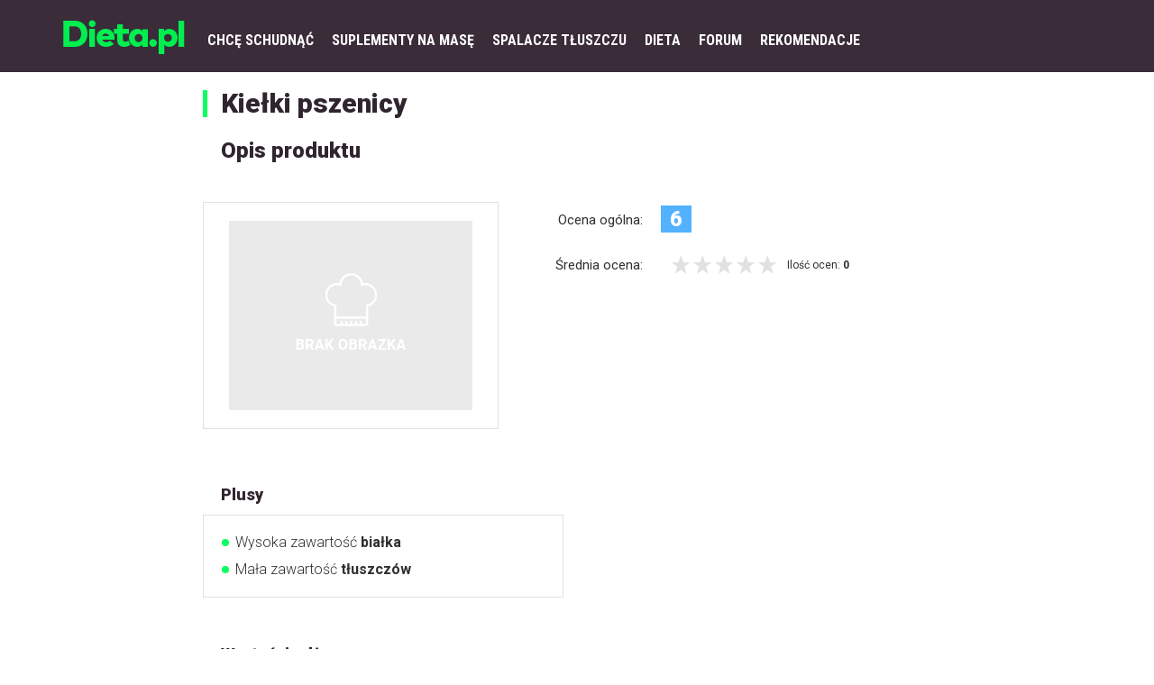

--- FILE ---
content_type: text/html; charset=utf-8
request_url: https://dieta.pl/dzienniki/katalog-produktow/produkt/kielki-pszenicy-339886/
body_size: 144169
content:
<!DOCTYPE html>
<html>
<head lang="pl" prefix="og: http://ogp.me/ns# fb: http://ogp.me/ns/fb# article: http://ogp.me/ns/article# website: http://ogp.me/ns/website#">
<meta charset="UTF-8">
<meta name='viewport' content='width=device-width,initial-scale=1.0'>
<title>Katalog produktów - Kiełki pszenicy - Dieta.pl</title><meta property="og:site_name" content="Dieta.pl" />
<meta property="og:type" content="website" />
<meta property="og:url" content="https://dieta.pl/dzienniki/katalog-produktow/produkt/kielki-pszenicy-339886" />
<meta property="og:title" content="Dieta.pl" />
<meta property="og:description" content="Dieta.pl. Jak odżywiać się zdrowo. Jaka dieta jest dla Ciebie najlepsza, jaką wybrać i stracić zbędne kilogramy. Sprawdź: dieta, forum." />
<meta property="og:image" content="https://dieta.pl/wp-content/uploads/2015/01/dieta.pl-apple-touch-icon-144x144.png" />
<meta property="og:locale" content="pl_PL" /><style type="text/css" media="screen">
<!--
@charset "UTF-8";
/*!
 * Bootstrap v3.3.6 (http://getbootstrap.com)
 * Copyright 2011-2015 Twitter, Inc.
 * Licensed under MIT (https://github.com/twbs/bootstrap/blob/master/LICENSE)
 */
/*! normalize.css v3.0.3 | MIT License | github.com/necolas/normalize.css */

html {
  font-family: sans-serif;
  -ms-text-size-adjust: 100%;
  -webkit-text-size-adjust: 100%; }


body {
  margin: 0; }


article,
aside,
details,
figcaption,
figure,
footer,
header,
hgroup,
main,
menu,
nav,
section,
summary {
  display: block; }


audio,
canvas,
progress,
video {
  display: inline-block;
  vertical-align: baseline; }


audio:not([controls]) {
  display: none;
  height: 0; }


[hidden],
template {
  display: none; }


a {
  background-color: transparent; }


a:active,
a:hover {
  outline: 0; }


abbr[title] {
  border-bottom: 1px dotted; }


b,
strong {
  font-weight: bold; }


dfn {
  font-style: italic; }


h1 {
  font-size: 2em;
  margin: 0.67em 0; }


mark {
  background: #ff0;
  color: #000; }


small {
  font-size: 80%; }


sub,
sup {
  font-size: 75%;
  line-height: 0;
  position: relative;
  vertical-align: baseline; }


sup {
  top: -0.5em; }


sub {
  bottom: -0.25em; }


img {
  border: 0; }


svg:not(:root) {
  overflow: hidden; }


figure {
  margin: 1em 40px; }


hr {
  box-sizing: content-box;
  height: 0; }


pre {
  overflow: auto; }


code,
kbd,
pre,
samp {
  font-family: monospace, monospace;
  font-size: 1em; }


button,
input,
optgroup,
select,
textarea {
  color: inherit;
  font: inherit;
  margin: 0; }


button {
  overflow: visible; }


button,
select {
  text-transform: none; }


button,
html input[type="button"],
input[type="reset"],
input[type="submit"] {
  -webkit-appearance: button;
  cursor: pointer; }


button[disabled],
html input[disabled] {
  cursor: default; }


button::-moz-focus-inner,
input::-moz-focus-inner {
  border: 0;
  padding: 0; }


input {
  line-height: normal; }


input[type="checkbox"],
input[type="radio"] {
  box-sizing: border-box;
  padding: 0; }


input[type="number"]::-webkit-inner-spin-button,
input[type="number"]::-webkit-outer-spin-button {
  height: auto; }


input[type="search"] {
  -webkit-appearance: textfield;
  box-sizing: content-box; }


input[type="search"]::-webkit-search-cancel-button,
input[type="search"]::-webkit-search-decoration {
  -webkit-appearance: none; }


fieldset {
  border: 1px solid #c0c0c0;
  margin: 0 2px;
  padding: 0.35em 0.625em 0.75em; }


legend {
  border: 0;
  padding: 0; }


textarea {
  overflow: auto; }


optgroup {
  font-weight: bold; }


table {
  border-collapse: collapse;
  border-spacing: 0; }


td,
th {
  padding: 0; }

/*! Source: https://github.com/h5bp/html5-boilerplate/blob/master/src/css/main.css */
@media print {
  
  *,
  *:before,
  *:after {
    background: transparent !important;
    color: #000 !important;
    box-shadow: none !important;
    text-shadow: none !important; }
  
  a,
  a:visited {
    text-decoration: underline; }
  
  a[href]:after {
    content: " (" attr(href) ")"; }
  
  abbr[title]:after {
    content: " (" attr(title) ")"; }
  
  a[href^="#"]:after,
  a[href^="javascript:"]:after {
    content: ""; }
  
  pre,
  blockquote {
    border: 1px solid #999;
    page-break-inside: avoid; }
  
  thead {
    display: table-header-group; }
  
  tr,
  img {
    page-break-inside: avoid; }
  
  img {
    max-width: 100% !important; }
  
  p,
  h2,
  h3 {
    orphans: 3;
    widows: 3; }
  
  h2,
  h3 {
    page-break-after: avoid; }
  
  .navbar {
    display: none; }
  
  .btn > .caret,
  .dropup > .btn > .caret {
    border-top-color: #000 !important; }
  
  .label {
    border: 1px solid #000; }
  
  .table {
    border-collapse: collapse !important; }
    
    .table td,
    .table th {
      background-color: #fff !important; }
  
  .table-bordered th,
  .table-bordered td {
    border: 1px solid #ddd !important; } }

@font-face {
  font-family: 'Glyphicons Halflings';
  src: url("../fonts/bootstrap/glyphicons-halflings-regular.eot");
  src: url("../fonts/bootstrap/glyphicons-halflings-regular.eot?#iefix") format("embedded-opentype"), url("../fonts/bootstrap/glyphicons-halflings-regular.woff2") format("woff2"), url("../fonts/bootstrap/glyphicons-halflings-regular.woff") format("woff"), url("../fonts/bootstrap/glyphicons-halflings-regular.ttf") format("truetype"), url("../fonts/bootstrap/glyphicons-halflings-regular.svg#glyphicons_halflingsregular") format("svg"); }


.glyphicon {
  position: relative;
  top: 1px;
  display: inline-block;
  font-family: 'Glyphicons Halflings';
  font-style: normal;
  font-weight: normal;
  line-height: 1;
  -webkit-font-smoothing: antialiased;
  -moz-osx-font-smoothing: grayscale; }


.glyphicon-asterisk:before {
  content: "\002a"; }


.glyphicon-plus:before {
  content: "\002b"; }


.glyphicon-euro:before,
.glyphicon-eur:before {
  content: "\20ac"; }


.glyphicon-minus:before {
  content: "\2212"; }


.glyphicon-cloud:before {
  content: "\2601"; }


.glyphicon-envelope:before {
  content: "\2709"; }


.glyphicon-pencil:before {
  content: "\270f"; }


.glyphicon-glass:before {
  content: "\e001"; }


.glyphicon-music:before {
  content: "\e002"; }


.glyphicon-search:before {
  content: "\e003"; }


.glyphicon-heart:before {
  content: "\e005"; }


.glyphicon-star:before {
  content: "\e006"; }


.glyphicon-star-empty:before {
  content: "\e007"; }


.glyphicon-user:before {
  content: "\e008"; }


.glyphicon-film:before {
  content: "\e009"; }


.glyphicon-th-large:before {
  content: "\e010"; }


.glyphicon-th:before {
  content: "\e011"; }


.glyphicon-th-list:before {
  content: "\e012"; }


.glyphicon-ok:before {
  content: "\e013"; }


.glyphicon-remove:before {
  content: "\e014"; }


.glyphicon-zoom-in:before {
  content: "\e015"; }


.glyphicon-zoom-out:before {
  content: "\e016"; }


.glyphicon-off:before {
  content: "\e017"; }


.glyphicon-signal:before {
  content: "\e018"; }


.glyphicon-cog:before {
  content: "\e019"; }


.glyphicon-trash:before {
  content: "\e020"; }


.glyphicon-home:before {
  content: "\e021"; }


.glyphicon-file:before {
  content: "\e022"; }


.glyphicon-time:before {
  content: "\e023"; }


.glyphicon-road:before {
  content: "\e024"; }


.glyphicon-download-alt:before {
  content: "\e025"; }


.glyphicon-download:before {
  content: "\e026"; }


.glyphicon-upload:before {
  content: "\e027"; }


.glyphicon-inbox:before {
  content: "\e028"; }


.glyphicon-play-circle:before {
  content: "\e029"; }


.glyphicon-repeat:before {
  content: "\e030"; }


.glyphicon-refresh:before {
  content: "\e031"; }


.glyphicon-list-alt:before {
  content: "\e032"; }


.glyphicon-lock:before {
  content: "\e033"; }


.glyphicon-flag:before {
  content: "\e034"; }


.glyphicon-headphones:before {
  content: "\e035"; }


.glyphicon-volume-off:before {
  content: "\e036"; }


.glyphicon-volume-down:before {
  content: "\e037"; }


.glyphicon-volume-up:before {
  content: "\e038"; }


.glyphicon-qrcode:before {
  content: "\e039"; }


.glyphicon-barcode:before {
  content: "\e040"; }


.glyphicon-tag:before {
  content: "\e041"; }


.glyphicon-tags:before {
  content: "\e042"; }


.glyphicon-book:before {
  content: "\e043"; }


.glyphicon-bookmark:before {
  content: "\e044"; }


.glyphicon-print:before {
  content: "\e045"; }


.glyphicon-camera:before {
  content: "\e046"; }


.glyphicon-font:before {
  content: "\e047"; }


.glyphicon-bold:before {
  content: "\e048"; }


.glyphicon-italic:before {
  content: "\e049"; }


.glyphicon-text-height:before {
  content: "\e050"; }


.glyphicon-text-width:before {
  content: "\e051"; }


.glyphicon-align-left:before {
  content: "\e052"; }


.glyphicon-align-center:before {
  content: "\e053"; }


.glyphicon-align-right:before {
  content: "\e054"; }


.glyphicon-align-justify:before {
  content: "\e055"; }


.glyphicon-list:before {
  content: "\e056"; }


.glyphicon-indent-left:before {
  content: "\e057"; }


.glyphicon-indent-right:before {
  content: "\e058"; }


.glyphicon-facetime-video:before {
  content: "\e059"; }


.glyphicon-picture:before {
  content: "\e060"; }


.glyphicon-map-marker:before {
  content: "\e062"; }


.glyphicon-adjust:before {
  content: "\e063"; }


.glyphicon-tint:before {
  content: "\e064"; }


.glyphicon-edit:before {
  content: "\e065"; }


.glyphicon-share:before {
  content: "\e066"; }


.glyphicon-check:before {
  content: "\e067"; }


.glyphicon-move:before {
  content: "\e068"; }


.glyphicon-step-backward:before {
  content: "\e069"; }


.glyphicon-fast-backward:before {
  content: "\e070"; }


.glyphicon-backward:before {
  content: "\e071"; }


.glyphicon-play:before {
  content: "\e072"; }


.glyphicon-pause:before {
  content: "\e073"; }


.glyphicon-stop:before {
  content: "\e074"; }


.glyphicon-forward:before {
  content: "\e075"; }


.glyphicon-fast-forward:before {
  content: "\e076"; }


.glyphicon-step-forward:before {
  content: "\e077"; }


.glyphicon-eject:before {
  content: "\e078"; }


.glyphicon-chevron-left:before {
  content: "\e079"; }


.glyphicon-chevron-right:before {
  content: "\e080"; }


.glyphicon-plus-sign:before {
  content: "\e081"; }


.glyphicon-minus-sign:before {
  content: "\e082"; }


.glyphicon-remove-sign:before {
  content: "\e083"; }


.glyphicon-ok-sign:before {
  content: "\e084"; }


.glyphicon-question-sign:before {
  content: "\e085"; }


.glyphicon-info-sign:before {
  content: "\e086"; }


.glyphicon-screenshot:before {
  content: "\e087"; }


.glyphicon-remove-circle:before {
  content: "\e088"; }


.glyphicon-ok-circle:before {
  content: "\e089"; }


.glyphicon-ban-circle:before {
  content: "\e090"; }


.glyphicon-arrow-left:before {
  content: "\e091"; }


.glyphicon-arrow-right:before {
  content: "\e092"; }


.glyphicon-arrow-up:before {
  content: "\e093"; }


.glyphicon-arrow-down:before {
  content: "\e094"; }


.glyphicon-share-alt:before {
  content: "\e095"; }


.glyphicon-resize-full:before {
  content: "\e096"; }


.glyphicon-resize-small:before {
  content: "\e097"; }


.glyphicon-exclamation-sign:before {
  content: "\e101"; }


.glyphicon-gift:before {
  content: "\e102"; }


.glyphicon-leaf:before {
  content: "\e103"; }


.glyphicon-fire:before {
  content: "\e104"; }


.glyphicon-eye-open:before {
  content: "\e105"; }


.glyphicon-eye-close:before {
  content: "\e106"; }


.glyphicon-warning-sign:before {
  content: "\e107"; }


.glyphicon-plane:before {
  content: "\e108"; }


.glyphicon-calendar:before {
  content: "\e109"; }


.glyphicon-random:before {
  content: "\e110"; }


.glyphicon-comment:before {
  content: "\e111"; }


.glyphicon-magnet:before {
  content: "\e112"; }


.glyphicon-chevron-up:before {
  content: "\e113"; }


.glyphicon-chevron-down:before {
  content: "\e114"; }


.glyphicon-retweet:before {
  content: "\e115"; }


.glyphicon-shopping-cart:before {
  content: "\e116"; }


.glyphicon-folder-close:before {
  content: "\e117"; }


.glyphicon-folder-open:before {
  content: "\e118"; }


.glyphicon-resize-vertical:before {
  content: "\e119"; }


.glyphicon-resize-horizontal:before {
  content: "\e120"; }


.glyphicon-hdd:before {
  content: "\e121"; }


.glyphicon-bullhorn:before {
  content: "\e122"; }


.glyphicon-bell:before {
  content: "\e123"; }


.glyphicon-certificate:before {
  content: "\e124"; }


.glyphicon-thumbs-up:before {
  content: "\e125"; }


.glyphicon-thumbs-down:before {
  content: "\e126"; }


.glyphicon-hand-right:before {
  content: "\e127"; }


.glyphicon-hand-left:before {
  content: "\e128"; }


.glyphicon-hand-up:before {
  content: "\e129"; }


.glyphicon-hand-down:before {
  content: "\e130"; }


.glyphicon-circle-arrow-right:before {
  content: "\e131"; }


.glyphicon-circle-arrow-left:before {
  content: "\e132"; }


.glyphicon-circle-arrow-up:before {
  content: "\e133"; }


.glyphicon-circle-arrow-down:before {
  content: "\e134"; }


.glyphicon-globe:before {
  content: "\e135"; }


.glyphicon-wrench:before {
  content: "\e136"; }


.glyphicon-tasks:before {
  content: "\e137"; }


.glyphicon-filter:before {
  content: "\e138"; }


.glyphicon-briefcase:before {
  content: "\e139"; }


.glyphicon-fullscreen:before {
  content: "\e140"; }


.glyphicon-dashboard:before {
  content: "\e141"; }


.glyphicon-paperclip:before {
  content: "\e142"; }


.glyphicon-heart-empty:before {
  content: "\e143"; }


.glyphicon-link:before {
  content: "\e144"; }


.glyphicon-phone:before {
  content: "\e145"; }


.glyphicon-pushpin:before {
  content: "\e146"; }


.glyphicon-usd:before {
  content: "\e148"; }


.glyphicon-gbp:before {
  content: "\e149"; }


.glyphicon-sort:before {
  content: "\e150"; }


.glyphicon-sort-by-alphabet:before {
  content: "\e151"; }


.glyphicon-sort-by-alphabet-alt:before {
  content: "\e152"; }


.glyphicon-sort-by-order:before {
  content: "\e153"; }


.glyphicon-sort-by-order-alt:before {
  content: "\e154"; }


.glyphicon-sort-by-attributes:before {
  content: "\e155"; }


.glyphicon-sort-by-attributes-alt:before {
  content: "\e156"; }


.glyphicon-unchecked:before {
  content: "\e157"; }


.glyphicon-expand:before {
  content: "\e158"; }


.glyphicon-collapse-down:before {
  content: "\e159"; }


.glyphicon-collapse-up:before {
  content: "\e160"; }


.glyphicon-log-in:before {
  content: "\e161"; }


.glyphicon-flash:before {
  content: "\e162"; }


.glyphicon-log-out:before {
  content: "\e163"; }


.glyphicon-new-window:before {
  content: "\e164"; }


.glyphicon-record:before {
  content: "\e165"; }


.glyphicon-save:before {
  content: "\e166"; }


.glyphicon-open:before {
  content: "\e167"; }


.glyphicon-saved:before {
  content: "\e168"; }


.glyphicon-import:before {
  content: "\e169"; }


.glyphicon-export:before {
  content: "\e170"; }


.glyphicon-send:before {
  content: "\e171"; }


.glyphicon-floppy-disk:before {
  content: "\e172"; }


.glyphicon-floppy-saved:before {
  content: "\e173"; }


.glyphicon-floppy-remove:before {
  content: "\e174"; }


.glyphicon-floppy-save:before {
  content: "\e175"; }


.glyphicon-floppy-open:before {
  content: "\e176"; }


.glyphicon-credit-card:before {
  content: "\e177"; }


.glyphicon-transfer:before {
  content: "\e178"; }


.glyphicon-cutlery:before {
  content: "\e179"; }


.glyphicon-header:before {
  content: "\e180"; }


.glyphicon-compressed:before {
  content: "\e181"; }


.glyphicon-earphone:before {
  content: "\e182"; }


.glyphicon-phone-alt:before {
  content: "\e183"; }


.glyphicon-tower:before {
  content: "\e184"; }


.glyphicon-stats:before {
  content: "\e185"; }


.glyphicon-sd-video:before {
  content: "\e186"; }


.glyphicon-hd-video:before {
  content: "\e187"; }


.glyphicon-subtitles:before {
  content: "\e188"; }


.glyphicon-sound-stereo:before {
  content: "\e189"; }


.glyphicon-sound-dolby:before {
  content: "\e190"; }


.glyphicon-sound-5-1:before {
  content: "\e191"; }


.glyphicon-sound-6-1:before {
  content: "\e192"; }


.glyphicon-sound-7-1:before {
  content: "\e193"; }


.glyphicon-copyright-mark:before {
  content: "\e194"; }


.glyphicon-registration-mark:before {
  content: "\e195"; }


.glyphicon-cloud-download:before {
  content: "\e197"; }


.glyphicon-cloud-upload:before {
  content: "\e198"; }


.glyphicon-tree-conifer:before {
  content: "\e199"; }


.glyphicon-tree-deciduous:before {
  content: "\e200"; }


.glyphicon-cd:before {
  content: "\e201"; }


.glyphicon-save-file:before {
  content: "\e202"; }


.glyphicon-open-file:before {
  content: "\e203"; }


.glyphicon-level-up:before {
  content: "\e204"; }


.glyphicon-copy:before {
  content: "\e205"; }


.glyphicon-paste:before {
  content: "\e206"; }


.glyphicon-alert:before {
  content: "\e209"; }


.glyphicon-equalizer:before {
  content: "\e210"; }


.glyphicon-king:before {
  content: "\e211"; }


.glyphicon-queen:before {
  content: "\e212"; }


.glyphicon-pawn:before {
  content: "\e213"; }


.glyphicon-bishop:before {
  content: "\e214"; }


.glyphicon-knight:before {
  content: "\e215"; }


.glyphicon-baby-formula:before {
  content: "\e216"; }


.glyphicon-tent:before {
  content: "\26fa"; }


.glyphicon-blackboard:before {
  content: "\e218"; }


.glyphicon-bed:before {
  content: "\e219"; }


.glyphicon-apple:before {
  content: "\f8ff"; }


.glyphicon-erase:before {
  content: "\e221"; }


.glyphicon-hourglass:before {
  content: "\231b"; }


.glyphicon-lamp:before {
  content: "\e223"; }


.glyphicon-duplicate:before {
  content: "\e224"; }


.glyphicon-piggy-bank:before {
  content: "\e225"; }


.glyphicon-scissors:before {
  content: "\e226"; }


.glyphicon-bitcoin:before {
  content: "\e227"; }


.glyphicon-btc:before {
  content: "\e227"; }


.glyphicon-xbt:before {
  content: "\e227"; }


.glyphicon-yen:before {
  content: "\00a5"; }


.glyphicon-jpy:before {
  content: "\00a5"; }


.glyphicon-ruble:before {
  content: "\20bd"; }


.glyphicon-rub:before {
  content: "\20bd"; }


.glyphicon-scale:before {
  content: "\e230"; }


.glyphicon-ice-lolly:before {
  content: "\e231"; }


.glyphicon-ice-lolly-tasted:before {
  content: "\e232"; }


.glyphicon-education:before {
  content: "\e233"; }


.glyphicon-option-horizontal:before {
  content: "\e234"; }


.glyphicon-option-vertical:before {
  content: "\e235"; }


.glyphicon-menu-hamburger:before {
  content: "\e236"; }


.glyphicon-modal-window:before {
  content: "\e237"; }


.glyphicon-oil:before {
  content: "\e238"; }


.glyphicon-grain:before {
  content: "\e239"; }


.glyphicon-sunglasses:before {
  content: "\e240"; }


.glyphicon-text-size:before {
  content: "\e241"; }


.glyphicon-text-color:before {
  content: "\e242"; }


.glyphicon-text-background:before {
  content: "\e243"; }


.glyphicon-object-align-top:before {
  content: "\e244"; }


.glyphicon-object-align-bottom:before {
  content: "\e245"; }


.glyphicon-object-align-horizontal:before {
  content: "\e246"; }


.glyphicon-object-align-left:before {
  content: "\e247"; }


.glyphicon-object-align-vertical:before {
  content: "\e248"; }


.glyphicon-object-align-right:before {
  content: "\e249"; }


.glyphicon-triangle-right:before {
  content: "\e250"; }


.glyphicon-triangle-left:before {
  content: "\e251"; }


.glyphicon-triangle-bottom:before {
  content: "\e252"; }


.glyphicon-triangle-top:before {
  content: "\e253"; }


.glyphicon-console:before {
  content: "\e254"; }


.glyphicon-superscript:before {
  content: "\e255"; }


.glyphicon-subscript:before {
  content: "\e256"; }


.glyphicon-menu-left:before {
  content: "\e257"; }


.glyphicon-menu-right:before {
  content: "\e258"; }


.glyphicon-menu-down:before {
  content: "\e259"; }


.glyphicon-menu-up:before {
  content: "\e260"; }


* {
  -webkit-box-sizing: border-box;
  -moz-box-sizing: border-box;
  box-sizing: border-box; }


*:before,
*:after {
  -webkit-box-sizing: border-box;
  -moz-box-sizing: border-box;
  box-sizing: border-box; }


html {
  font-size: 10px;
  -webkit-tap-highlight-color: transparent; }


body {
  font-family: "Helvetica Neue", Helvetica, Arial, sans-serif;
  font-size: 14px;
  line-height: 1.42857;
  color: #333333;
  background-color: #fff; }


input,
button,
select,
textarea {
  font-family: inherit;
  font-size: inherit;
  line-height: inherit; }


a {
  color: #337ab7;
  text-decoration: none; }
  
  a:hover, a:focus {
    color: #23527c;
    text-decoration: underline; }
  
  a:focus {
    outline: thin dotted;
    outline: 5px auto -webkit-focus-ring-color;
    outline-offset: -2px; }


figure {
  margin: 0; }


img {
  vertical-align: middle; }


.img-responsive {
  display: block;
  max-width: 100%;
  height: auto; }


.img-rounded {
  border-radius: 6px; }


.img-thumbnail {
  padding: 4px;
  line-height: 1.42857;
  background-color: #fff;
  border: 1px solid #ddd;
  border-radius: 4px;
  -webkit-transition: all 0.2s ease-in-out;
  -o-transition: all 0.2s ease-in-out;
  transition: all 0.2s ease-in-out;
  display: inline-block;
  max-width: 100%;
  height: auto; }


.img-circle {
  border-radius: 50%; }


hr {
  margin-top: 20px;
  margin-bottom: 20px;
  border: 0;
  border-top: 1px solid #eeeeee; }


.sr-only {
  position: absolute;
  width: 1px;
  height: 1px;
  margin: -1px;
  padding: 0;
  overflow: hidden;
  clip: rect(0, 0, 0, 0);
  border: 0; }


.sr-only-focusable:active, .sr-only-focusable:focus {
  position: static;
  width: auto;
  height: auto;
  margin: 0;
  overflow: visible;
  clip: auto; }


[role="button"] {
  cursor: pointer; }


h1, h2, h3, h4, h5, h6,
.h1, .h2, .h3, .h4, .h5, .h6 {
  font-family: inherit;
  font-weight: 500;
  line-height: 1.1;
  color: inherit; }
  
  h1 small,
  h1 .small, h2 small,
  h2 .small, h3 small,
  h3 .small, h4 small,
  h4 .small, h5 small,
  h5 .small, h6 small,
  h6 .small,
  .h1 small,
  .h1 .small, .h2 small,
  .h2 .small, .h3 small,
  .h3 .small, .h4 small,
  .h4 .small, .h5 small,
  .h5 .small, .h6 small,
  .h6 .small {
    font-weight: normal;
    line-height: 1;
    color: #777777; }


h1, .h1,
h2, .h2,
h3, .h3 {
  margin-top: 20px;
  margin-bottom: 10px; }
  
  h1 small,
  h1 .small, .h1 small,
  .h1 .small,
  h2 small,
  h2 .small, .h2 small,
  .h2 .small,
  h3 small,
  h3 .small, .h3 small,
  .h3 .small {
    font-size: 65%; }


h4, .h4,
h5, .h5,
h6, .h6 {
  margin-top: 10px;
  margin-bottom: 10px; }
  
  h4 small,
  h4 .small, .h4 small,
  .h4 .small,
  h5 small,
  h5 .small, .h5 small,
  .h5 .small,
  h6 small,
  h6 .small, .h6 small,
  .h6 .small {
    font-size: 75%; }


h1, .h1 {
  font-size: 36px; }


h2, .h2 {
  font-size: 30px; }


h3, .h3 {
  font-size: 24px; }


h4, .h4 {
  font-size: 18px; }


h5, .h5 {
  font-size: 14px; }


h6, .h6 {
  font-size: 12px; }


p {
  margin: 0 0 10px; }


.lead {
  margin-bottom: 20px;
  font-size: 16px;
  font-weight: 300;
  line-height: 1.4; }
  @media (min-width: 768px) {
    
    .lead {
      font-size: 21px; } }


small,
.small {
  font-size: 85%; }


mark,
.mark {
  background-color: #fcf8e3;
  padding: .2em; }


.text-left {
  text-align: left; }


.text-right {
  text-align: right; }


.text-center {
  text-align: center; }


.text-justify {
  text-align: justify; }


.text-nowrap {
  white-space: nowrap; }


.text-lowercase {
  text-transform: lowercase; }


.text-uppercase, .initialism {
  text-transform: uppercase; }


.text-capitalize {
  text-transform: capitalize; }


.text-muted {
  color: #777777; }


.text-primary {
  color: #337ab7; }


a.text-primary:hover,
a.text-primary:focus {
  color: #286090; }


.text-success {
  color: #3c763d; }


a.text-success:hover,
a.text-success:focus {
  color: #2b542c; }


.text-info {
  color: #31708f; }


a.text-info:hover,
a.text-info:focus {
  color: #245269; }


.text-warning {
  color: #8a6d3b; }


a.text-warning:hover,
a.text-warning:focus {
  color: #66512c; }


.text-danger {
  color: #a94442; }


a.text-danger:hover,
a.text-danger:focus {
  color: #843534; }


.bg-primary {
  color: #fff; }


.bg-primary {
  background-color: #337ab7; }


a.bg-primary:hover,
a.bg-primary:focus {
  background-color: #286090; }


.bg-success {
  background-color: #dff0d8; }


a.bg-success:hover,
a.bg-success:focus {
  background-color: #c1e2b3; }


.bg-info {
  background-color: #d9edf7; }


a.bg-info:hover,
a.bg-info:focus {
  background-color: #afd9ee; }


.bg-warning {
  background-color: #fcf8e3; }


a.bg-warning:hover,
a.bg-warning:focus {
  background-color: #f7ecb5; }


.bg-danger {
  background-color: #f2dede; }


a.bg-danger:hover,
a.bg-danger:focus {
  background-color: #e4b9b9; }


.page-header {
  padding-bottom: 9px;
  margin: 40px 0 20px;
  border-bottom: 1px solid #eeeeee; }


ul,
ol {
  margin-top: 0;
  margin-bottom: 10px; }
  
  ul ul,
  ul ol,
  ol ul,
  ol ol {
    margin-bottom: 0; }


.list-unstyled {
  padding-left: 0;
  list-style: none; }


.list-inline {
  padding-left: 0;
  list-style: none;
  margin-left: -5px; }
  
  .list-inline > li {
    display: inline-block;
    padding-left: 5px;
    padding-right: 5px; }


dl {
  margin-top: 0;
  margin-bottom: 20px; }


dt,
dd {
  line-height: 1.42857; }


dt {
  font-weight: bold; }


dd {
  margin-left: 0; }


.dl-horizontal dd:before, .dl-horizontal dd:after {
  content: " ";
  display: table; }


.dl-horizontal dd:after {
  clear: both; }

@media (min-width: 768px) {
  
  .dl-horizontal dt {
    float: left;
    width: 160px;
    clear: left;
    text-align: right;
    overflow: hidden;
    text-overflow: ellipsis;
    white-space: nowrap; }
  
  .dl-horizontal dd {
    margin-left: 180px; } }


abbr[title],
abbr[data-original-title] {
  cursor: help;
  border-bottom: 1px dotted #777777; }


.initialism {
  font-size: 90%; }


blockquote {
  padding: 10px 20px;
  margin: 0 0 20px;
  font-size: 17.5px;
  border-left: 5px solid #eeeeee; }
  
  blockquote p:last-child,
  blockquote ul:last-child,
  blockquote ol:last-child {
    margin-bottom: 0; }
  
  blockquote footer,
  blockquote small,
  blockquote .small {
    display: block;
    font-size: 80%;
    line-height: 1.42857;
    color: #777777; }
    
    blockquote footer:before,
    blockquote small:before,
    blockquote .small:before {
      content: '\2014 \00A0'; }


.blockquote-reverse,
blockquote.pull-right {
  padding-right: 15px;
  padding-left: 0;
  border-right: 5px solid #eeeeee;
  border-left: 0;
  text-align: right; }
  
  .blockquote-reverse footer:before,
  .blockquote-reverse small:before,
  .blockquote-reverse .small:before,
  blockquote.pull-right footer:before,
  blockquote.pull-right small:before,
  blockquote.pull-right .small:before {
    content: ''; }
  
  .blockquote-reverse footer:after,
  .blockquote-reverse small:after,
  .blockquote-reverse .small:after,
  blockquote.pull-right footer:after,
  blockquote.pull-right small:after,
  blockquote.pull-right .small:after {
    content: '\00A0 \2014'; }


address {
  margin-bottom: 20px;
  font-style: normal;
  line-height: 1.42857; }


code,
kbd,
pre,
samp {
  font-family: Menlo, Monaco, Consolas, "Courier New", monospace; }


code {
  padding: 2px 4px;
  font-size: 90%;
  color: #c7254e;
  background-color: #f9f2f4;
  border-radius: 4px; }


kbd {
  padding: 2px 4px;
  font-size: 90%;
  color: #fff;
  background-color: #333;
  border-radius: 3px;
  box-shadow: inset 0 -1px 0 rgba(0, 0, 0, 0.25); }
  
  kbd kbd {
    padding: 0;
    font-size: 100%;
    font-weight: bold;
    box-shadow: none; }


pre {
  display: block;
  padding: 9.5px;
  margin: 0 0 10px;
  font-size: 13px;
  line-height: 1.42857;
  word-break: break-all;
  word-wrap: break-word;
  color: #333333;
  background-color: #f5f5f5;
  border: 1px solid #ccc;
  border-radius: 4px; }
  
  pre code {
    padding: 0;
    font-size: inherit;
    color: inherit;
    white-space: pre-wrap;
    background-color: transparent;
    border-radius: 0; }


.pre-scrollable {
  max-height: 340px;
  overflow-y: scroll; }


.container {
  margin-right: auto;
  margin-left: auto;
  padding-left: 15px;
  padding-right: 15px; }
  
  .container:before, .container:after {
    content: " ";
    display: table; }
  
  .container:after {
    clear: both; }
  @media (min-width: 768px) {
    
    .container {
      width: 750px; } }
  @media (min-width: 992px) {
    
    .container {
      width: 970px; } }
  @media (min-width: 1200px) {
    
    .container {
      width: 1170px; } }


.container-fluid {
  margin-right: auto;
  margin-left: auto;
  padding-left: 15px;
  padding-right: 15px; }
  
  .container-fluid:before, .container-fluid:after {
    content: " ";
    display: table; }
  
  .container-fluid:after {
    clear: both; }


.row {
  margin-left: -15px;
  margin-right: -15px; }
  
  .row:before, .row:after {
    content: " ";
    display: table; }
  
  .row:after {
    clear: both; }


.col-xs-1, .col-sm-1, .col-md-1, .col-lg-1, .col-xs-2, .col-sm-2, .col-md-2, .col-lg-2, .col-xs-3, .col-sm-3, .col-md-3, .col-lg-3, .col-xs-4, .col-sm-4, .col-md-4, .col-lg-4, .col-xs-5, .col-sm-5, .col-md-5, .col-lg-5, .col-xs-6, .col-sm-6, .col-md-6, .col-lg-6, .col-xs-7, .col-sm-7, .col-md-7, .col-lg-7, .col-xs-8, .col-sm-8, .col-md-8, .col-lg-8, .col-xs-9, .col-sm-9, .col-md-9, .col-lg-9, .col-xs-10, .col-sm-10, .col-md-10, .col-lg-10, .col-xs-11, .col-sm-11, .col-md-11, .col-lg-11, .col-xs-12, .col-sm-12, .col-md-12, .col-lg-12 {
  position: relative;
  min-height: 1px;
  padding-left: 15px;
  padding-right: 15px; }


.col-xs-1, .col-xs-2, .col-xs-3, .col-xs-4, .col-xs-5, .col-xs-6, .col-xs-7, .col-xs-8, .col-xs-9, .col-xs-10, .col-xs-11, .col-xs-12 {
  float: left; }


.col-xs-1 {
  width: 8.33333%; }


.col-xs-2 {
  width: 16.66667%; }


.col-xs-3 {
  width: 25%; }


.col-xs-4 {
  width: 33.33333%; }


.col-xs-5 {
  width: 41.66667%; }


.col-xs-6 {
  width: 50%; }


.col-xs-7 {
  width: 58.33333%; }


.col-xs-8 {
  width: 66.66667%; }


.col-xs-9 {
  width: 75%; }


.col-xs-10 {
  width: 83.33333%; }


.col-xs-11 {
  width: 91.66667%; }


.col-xs-12 {
  width: 100%; }


.col-xs-pull-0 {
  right: auto; }


.col-xs-pull-1 {
  right: 8.33333%; }


.col-xs-pull-2 {
  right: 16.66667%; }


.col-xs-pull-3 {
  right: 25%; }


.col-xs-pull-4 {
  right: 33.33333%; }


.col-xs-pull-5 {
  right: 41.66667%; }


.col-xs-pull-6 {
  right: 50%; }


.col-xs-pull-7 {
  right: 58.33333%; }


.col-xs-pull-8 {
  right: 66.66667%; }


.col-xs-pull-9 {
  right: 75%; }


.col-xs-pull-10 {
  right: 83.33333%; }


.col-xs-pull-11 {
  right: 91.66667%; }


.col-xs-pull-12 {
  right: 100%; }


.col-xs-push-0 {
  left: auto; }


.col-xs-push-1 {
  left: 8.33333%; }


.col-xs-push-2 {
  left: 16.66667%; }


.col-xs-push-3 {
  left: 25%; }


.col-xs-push-4 {
  left: 33.33333%; }


.col-xs-push-5 {
  left: 41.66667%; }


.col-xs-push-6 {
  left: 50%; }


.col-xs-push-7 {
  left: 58.33333%; }


.col-xs-push-8 {
  left: 66.66667%; }


.col-xs-push-9 {
  left: 75%; }


.col-xs-push-10 {
  left: 83.33333%; }


.col-xs-push-11 {
  left: 91.66667%; }


.col-xs-push-12 {
  left: 100%; }


.col-xs-offset-0 {
  margin-left: 0%; }


.col-xs-offset-1 {
  margin-left: 8.33333%; }


.col-xs-offset-2 {
  margin-left: 16.66667%; }


.col-xs-offset-3 {
  margin-left: 25%; }


.col-xs-offset-4 {
  margin-left: 33.33333%; }


.col-xs-offset-5 {
  margin-left: 41.66667%; }


.col-xs-offset-6 {
  margin-left: 50%; }


.col-xs-offset-7 {
  margin-left: 58.33333%; }


.col-xs-offset-8 {
  margin-left: 66.66667%; }


.col-xs-offset-9 {
  margin-left: 75%; }


.col-xs-offset-10 {
  margin-left: 83.33333%; }


.col-xs-offset-11 {
  margin-left: 91.66667%; }


.col-xs-offset-12 {
  margin-left: 100%; }

@media (min-width: 768px) {
  
  .col-sm-1, .col-sm-2, .col-sm-3, .col-sm-4, .col-sm-5, .col-sm-6, .col-sm-7, .col-sm-8, .col-sm-9, .col-sm-10, .col-sm-11, .col-sm-12 {
    float: left; }
  
  .col-sm-1 {
    width: 8.33333%; }
  
  .col-sm-2 {
    width: 16.66667%; }
  
  .col-sm-3 {
    width: 25%; }
  
  .col-sm-4 {
    width: 33.33333%; }
  
  .col-sm-5 {
    width: 41.66667%; }
  
  .col-sm-6 {
    width: 50%; }
  
  .col-sm-7 {
    width: 58.33333%; }
  
  .col-sm-8 {
    width: 66.66667%; }
  
  .col-sm-9 {
    width: 75%; }
  
  .col-sm-10 {
    width: 83.33333%; }
  
  .col-sm-11 {
    width: 91.66667%; }
  
  .col-sm-12 {
    width: 100%; }
  
  .col-sm-pull-0 {
    right: auto; }
  
  .col-sm-pull-1 {
    right: 8.33333%; }
  
  .col-sm-pull-2 {
    right: 16.66667%; }
  
  .col-sm-pull-3 {
    right: 25%; }
  
  .col-sm-pull-4 {
    right: 33.33333%; }
  
  .col-sm-pull-5 {
    right: 41.66667%; }
  
  .col-sm-pull-6 {
    right: 50%; }
  
  .col-sm-pull-7 {
    right: 58.33333%; }
  
  .col-sm-pull-8 {
    right: 66.66667%; }
  
  .col-sm-pull-9 {
    right: 75%; }
  
  .col-sm-pull-10 {
    right: 83.33333%; }
  
  .col-sm-pull-11 {
    right: 91.66667%; }
  
  .col-sm-pull-12 {
    right: 100%; }
  
  .col-sm-push-0 {
    left: auto; }
  
  .col-sm-push-1 {
    left: 8.33333%; }
  
  .col-sm-push-2 {
    left: 16.66667%; }
  
  .col-sm-push-3 {
    left: 25%; }
  
  .col-sm-push-4 {
    left: 33.33333%; }
  
  .col-sm-push-5 {
    left: 41.66667%; }
  
  .col-sm-push-6 {
    left: 50%; }
  
  .col-sm-push-7 {
    left: 58.33333%; }
  
  .col-sm-push-8 {
    left: 66.66667%; }
  
  .col-sm-push-9 {
    left: 75%; }
  
  .col-sm-push-10 {
    left: 83.33333%; }
  
  .col-sm-push-11 {
    left: 91.66667%; }
  
  .col-sm-push-12 {
    left: 100%; }
  
  .col-sm-offset-0 {
    margin-left: 0%; }
  
  .col-sm-offset-1 {
    margin-left: 8.33333%; }
  
  .col-sm-offset-2 {
    margin-left: 16.66667%; }
  
  .col-sm-offset-3 {
    margin-left: 25%; }
  
  .col-sm-offset-4 {
    margin-left: 33.33333%; }
  
  .col-sm-offset-5 {
    margin-left: 41.66667%; }
  
  .col-sm-offset-6 {
    margin-left: 50%; }
  
  .col-sm-offset-7 {
    margin-left: 58.33333%; }
  
  .col-sm-offset-8 {
    margin-left: 66.66667%; }
  
  .col-sm-offset-9 {
    margin-left: 75%; }
  
  .col-sm-offset-10 {
    margin-left: 83.33333%; }
  
  .col-sm-offset-11 {
    margin-left: 91.66667%; }
  
  .col-sm-offset-12 {
    margin-left: 100%; } }

@media (min-width: 992px) {
  
  .col-md-1, .col-md-2, .col-md-3, .col-md-4, .col-md-5, .col-md-6, .col-md-7, .col-md-8, .col-md-9, .col-md-10, .col-md-11, .col-md-12 {
    float: left; }
  
  .col-md-1 {
    width: 8.33333%; }
  
  .col-md-2 {
    width: 16.66667%; }
  
  .col-md-3 {
    width: 25%; }
  
  .col-md-4 {
    width: 33.33333%; }
  
  .col-md-5 {
    width: 41.66667%; }
  
  .col-md-6 {
    width: 50%; }
  
  .col-md-7 {
    width: 58.33333%; }
  
  .col-md-8 {
    width: 66.66667%; }
  
  .col-md-9 {
    width: 75%; }
  
  .col-md-10 {
    width: 83.33333%; }
  
  .col-md-11 {
    width: 91.66667%; }
  
  .col-md-12 {
    width: 100%; }
  
  .col-md-pull-0 {
    right: auto; }
  
  .col-md-pull-1 {
    right: 8.33333%; }
  
  .col-md-pull-2 {
    right: 16.66667%; }
  
  .col-md-pull-3 {
    right: 25%; }
  
  .col-md-pull-4 {
    right: 33.33333%; }
  
  .col-md-pull-5 {
    right: 41.66667%; }
  
  .col-md-pull-6 {
    right: 50%; }
  
  .col-md-pull-7 {
    right: 58.33333%; }
  
  .col-md-pull-8 {
    right: 66.66667%; }
  
  .col-md-pull-9 {
    right: 75%; }
  
  .col-md-pull-10 {
    right: 83.33333%; }
  
  .col-md-pull-11 {
    right: 91.66667%; }
  
  .col-md-pull-12 {
    right: 100%; }
  
  .col-md-push-0 {
    left: auto; }
  
  .col-md-push-1 {
    left: 8.33333%; }
  
  .col-md-push-2 {
    left: 16.66667%; }
  
  .col-md-push-3 {
    left: 25%; }
  
  .col-md-push-4 {
    left: 33.33333%; }
  
  .col-md-push-5 {
    left: 41.66667%; }
  
  .col-md-push-6 {
    left: 50%; }
  
  .col-md-push-7 {
    left: 58.33333%; }
  
  .col-md-push-8 {
    left: 66.66667%; }
  
  .col-md-push-9 {
    left: 75%; }
  
  .col-md-push-10 {
    left: 83.33333%; }
  
  .col-md-push-11 {
    left: 91.66667%; }
  
  .col-md-push-12 {
    left: 100%; }
  
  .col-md-offset-0 {
    margin-left: 0%; }
  
  .col-md-offset-1 {
    margin-left: 8.33333%; }
  
  .col-md-offset-2 {
    margin-left: 16.66667%; }
  
  .col-md-offset-3 {
    margin-left: 25%; }
  
  .col-md-offset-4 {
    margin-left: 33.33333%; }
  
  .col-md-offset-5 {
    margin-left: 41.66667%; }
  
  .col-md-offset-6 {
    margin-left: 50%; }
  
  .col-md-offset-7 {
    margin-left: 58.33333%; }
  
  .col-md-offset-8 {
    margin-left: 66.66667%; }
  
  .col-md-offset-9 {
    margin-left: 75%; }
  
  .col-md-offset-10 {
    margin-left: 83.33333%; }
  
  .col-md-offset-11 {
    margin-left: 91.66667%; }
  
  .col-md-offset-12 {
    margin-left: 100%; } }

@media (min-width: 1200px) {
  
  .col-lg-1, .col-lg-2, .col-lg-3, .col-lg-4, .col-lg-5, .col-lg-6, .col-lg-7, .col-lg-8, .col-lg-9, .col-lg-10, .col-lg-11, .col-lg-12 {
    float: left; }
  
  .col-lg-1 {
    width: 8.33333%; }
  
  .col-lg-2 {
    width: 16.66667%; }
  
  .col-lg-3 {
    width: 25%; }
  
  .col-lg-4 {
    width: 33.33333%; }
  
  .col-lg-5 {
    width: 41.66667%; }
  
  .col-lg-6 {
    width: 50%; }
  
  .col-lg-7 {
    width: 58.33333%; }
  
  .col-lg-8 {
    width: 66.66667%; }
  
  .col-lg-9 {
    width: 75%; }
  
  .col-lg-10 {
    width: 83.33333%; }
  
  .col-lg-11 {
    width: 91.66667%; }
  
  .col-lg-12 {
    width: 100%; }
  
  .col-lg-pull-0 {
    right: auto; }
  
  .col-lg-pull-1 {
    right: 8.33333%; }
  
  .col-lg-pull-2 {
    right: 16.66667%; }
  
  .col-lg-pull-3 {
    right: 25%; }
  
  .col-lg-pull-4 {
    right: 33.33333%; }
  
  .col-lg-pull-5 {
    right: 41.66667%; }
  
  .col-lg-pull-6 {
    right: 50%; }
  
  .col-lg-pull-7 {
    right: 58.33333%; }
  
  .col-lg-pull-8 {
    right: 66.66667%; }
  
  .col-lg-pull-9 {
    right: 75%; }
  
  .col-lg-pull-10 {
    right: 83.33333%; }
  
  .col-lg-pull-11 {
    right: 91.66667%; }
  
  .col-lg-pull-12 {
    right: 100%; }
  
  .col-lg-push-0 {
    left: auto; }
  
  .col-lg-push-1 {
    left: 8.33333%; }
  
  .col-lg-push-2 {
    left: 16.66667%; }
  
  .col-lg-push-3 {
    left: 25%; }
  
  .col-lg-push-4 {
    left: 33.33333%; }
  
  .col-lg-push-5 {
    left: 41.66667%; }
  
  .col-lg-push-6 {
    left: 50%; }
  
  .col-lg-push-7 {
    left: 58.33333%; }
  
  .col-lg-push-8 {
    left: 66.66667%; }
  
  .col-lg-push-9 {
    left: 75%; }
  
  .col-lg-push-10 {
    left: 83.33333%; }
  
  .col-lg-push-11 {
    left: 91.66667%; }
  
  .col-lg-push-12 {
    left: 100%; }
  
  .col-lg-offset-0 {
    margin-left: 0%; }
  
  .col-lg-offset-1 {
    margin-left: 8.33333%; }
  
  .col-lg-offset-2 {
    margin-left: 16.66667%; }
  
  .col-lg-offset-3 {
    margin-left: 25%; }
  
  .col-lg-offset-4 {
    margin-left: 33.33333%; }
  
  .col-lg-offset-5 {
    margin-left: 41.66667%; }
  
  .col-lg-offset-6 {
    margin-left: 50%; }
  
  .col-lg-offset-7 {
    margin-left: 58.33333%; }
  
  .col-lg-offset-8 {
    margin-left: 66.66667%; }
  
  .col-lg-offset-9 {
    margin-left: 75%; }
  
  .col-lg-offset-10 {
    margin-left: 83.33333%; }
  
  .col-lg-offset-11 {
    margin-left: 91.66667%; }
  
  .col-lg-offset-12 {
    margin-left: 100%; } }


table {
  background-color: transparent; }


caption {
  padding-top: 8px;
  padding-bottom: 8px;
  color: #777777;
  text-align: left; }


th {
  text-align: left; }


.table {
  width: 100%;
  max-width: 100%;
  margin-bottom: 20px; }
  
  .table > thead > tr > th,
  .table > thead > tr > td,
  .table > tbody > tr > th,
  .table > tbody > tr > td,
  .table > tfoot > tr > th,
  .table > tfoot > tr > td {
    padding: 8px;
    line-height: 1.42857;
    vertical-align: top;
    border-top: 1px solid #ddd; }
  
  .table > thead > tr > th {
    vertical-align: bottom;
    border-bottom: 2px solid #ddd; }
  
  .table > caption + thead > tr:first-child > th,
  .table > caption + thead > tr:first-child > td,
  .table > colgroup + thead > tr:first-child > th,
  .table > colgroup + thead > tr:first-child > td,
  .table > thead:first-child > tr:first-child > th,
  .table > thead:first-child > tr:first-child > td {
    border-top: 0; }
  
  .table > tbody + tbody {
    border-top: 2px solid #ddd; }
  
  .table .table {
    background-color: #fff; }


.table-condensed > thead > tr > th,
.table-condensed > thead > tr > td,
.table-condensed > tbody > tr > th,
.table-condensed > tbody > tr > td,
.table-condensed > tfoot > tr > th,
.table-condensed > tfoot > tr > td {
  padding: 5px; }


.table-bordered {
  border: 1px solid #ddd; }
  
  .table-bordered > thead > tr > th,
  .table-bordered > thead > tr > td,
  .table-bordered > tbody > tr > th,
  .table-bordered > tbody > tr > td,
  .table-bordered > tfoot > tr > th,
  .table-bordered > tfoot > tr > td {
    border: 1px solid #ddd; }
  
  .table-bordered > thead > tr > th,
  .table-bordered > thead > tr > td {
    border-bottom-width: 2px; }


.table-striped > tbody > tr:nth-of-type(odd) {
  background-color: #f9f9f9; }


.table-hover > tbody > tr:hover {
  background-color: #f5f5f5; }


table col[class*="col-"] {
  position: static;
  float: none;
  display: table-column; }


table td[class*="col-"],
table th[class*="col-"] {
  position: static;
  float: none;
  display: table-cell; }


.table > thead > tr > td.active,
.table > thead > tr > th.active,
.table > thead > tr.active > td,
.table > thead > tr.active > th,
.table > tbody > tr > td.active,
.table > tbody > tr > th.active,
.table > tbody > tr.active > td,
.table > tbody > tr.active > th,
.table > tfoot > tr > td.active,
.table > tfoot > tr > th.active,
.table > tfoot > tr.active > td,
.table > tfoot > tr.active > th {
  background-color: #f5f5f5; }


.table-hover > tbody > tr > td.active:hover,
.table-hover > tbody > tr > th.active:hover,
.table-hover > tbody > tr.active:hover > td,
.table-hover > tbody > tr:hover > .active,
.table-hover > tbody > tr.active:hover > th {
  background-color: #e8e8e8; }


.table > thead > tr > td.success,
.table > thead > tr > th.success,
.table > thead > tr.success > td,
.table > thead > tr.success > th,
.table > tbody > tr > td.success,
.table > tbody > tr > th.success,
.table > tbody > tr.success > td,
.table > tbody > tr.success > th,
.table > tfoot > tr > td.success,
.table > tfoot > tr > th.success,
.table > tfoot > tr.success > td,
.table > tfoot > tr.success > th {
  background-color: #dff0d8; }


.table-hover > tbody > tr > td.success:hover,
.table-hover > tbody > tr > th.success:hover,
.table-hover > tbody > tr.success:hover > td,
.table-hover > tbody > tr:hover > .success,
.table-hover > tbody > tr.success:hover > th {
  background-color: #d0e9c6; }


.table > thead > tr > td.info,
.table > thead > tr > th.info,
.table > thead > tr.info > td,
.table > thead > tr.info > th,
.table > tbody > tr > td.info,
.table > tbody > tr > th.info,
.table > tbody > tr.info > td,
.table > tbody > tr.info > th,
.table > tfoot > tr > td.info,
.table > tfoot > tr > th.info,
.table > tfoot > tr.info > td,
.table > tfoot > tr.info > th {
  background-color: #d9edf7; }


.table-hover > tbody > tr > td.info:hover,
.table-hover > tbody > tr > th.info:hover,
.table-hover > tbody > tr.info:hover > td,
.table-hover > tbody > tr:hover > .info,
.table-hover > tbody > tr.info:hover > th {
  background-color: #c4e3f3; }


.table > thead > tr > td.warning,
.table > thead > tr > th.warning,
.table > thead > tr.warning > td,
.table > thead > tr.warning > th,
.table > tbody > tr > td.warning,
.table > tbody > tr > th.warning,
.table > tbody > tr.warning > td,
.table > tbody > tr.warning > th,
.table > tfoot > tr > td.warning,
.table > tfoot > tr > th.warning,
.table > tfoot > tr.warning > td,
.table > tfoot > tr.warning > th {
  background-color: #fcf8e3; }


.table-hover > tbody > tr > td.warning:hover,
.table-hover > tbody > tr > th.warning:hover,
.table-hover > tbody > tr.warning:hover > td,
.table-hover > tbody > tr:hover > .warning,
.table-hover > tbody > tr.warning:hover > th {
  background-color: #faf2cc; }


.table > thead > tr > td.danger,
.table > thead > tr > th.danger,
.table > thead > tr.danger > td,
.table > thead > tr.danger > th,
.table > tbody > tr > td.danger,
.table > tbody > tr > th.danger,
.table > tbody > tr.danger > td,
.table > tbody > tr.danger > th,
.table > tfoot > tr > td.danger,
.table > tfoot > tr > th.danger,
.table > tfoot > tr.danger > td,
.table > tfoot > tr.danger > th {
  background-color: #f2dede; }


.table-hover > tbody > tr > td.danger:hover,
.table-hover > tbody > tr > th.danger:hover,
.table-hover > tbody > tr.danger:hover > td,
.table-hover > tbody > tr:hover > .danger,
.table-hover > tbody > tr.danger:hover > th {
  background-color: #ebcccc; }


.table-responsive {
  overflow-x: auto;
  min-height: 0.01%; }
  @media screen and (max-width: 767px) {
    
    .table-responsive {
      width: 100%;
      margin-bottom: 15px;
      overflow-y: hidden;
      -ms-overflow-style: -ms-autohiding-scrollbar;
      border: 1px solid #ddd; }
      
      .table-responsive > .table {
        margin-bottom: 0; }
        
        .table-responsive > .table > thead > tr > th,
        .table-responsive > .table > thead > tr > td,
        .table-responsive > .table > tbody > tr > th,
        .table-responsive > .table > tbody > tr > td,
        .table-responsive > .table > tfoot > tr > th,
        .table-responsive > .table > tfoot > tr > td {
          white-space: nowrap; }
      
      .table-responsive > .table-bordered {
        border: 0; }
        
        .table-responsive > .table-bordered > thead > tr > th:first-child,
        .table-responsive > .table-bordered > thead > tr > td:first-child,
        .table-responsive > .table-bordered > tbody > tr > th:first-child,
        .table-responsive > .table-bordered > tbody > tr > td:first-child,
        .table-responsive > .table-bordered > tfoot > tr > th:first-child,
        .table-responsive > .table-bordered > tfoot > tr > td:first-child {
          border-left: 0; }
        
        .table-responsive > .table-bordered > thead > tr > th:last-child,
        .table-responsive > .table-bordered > thead > tr > td:last-child,
        .table-responsive > .table-bordered > tbody > tr > th:last-child,
        .table-responsive > .table-bordered > tbody > tr > td:last-child,
        .table-responsive > .table-bordered > tfoot > tr > th:last-child,
        .table-responsive > .table-bordered > tfoot > tr > td:last-child {
          border-right: 0; }
        
        .table-responsive > .table-bordered > tbody > tr:last-child > th,
        .table-responsive > .table-bordered > tbody > tr:last-child > td,
        .table-responsive > .table-bordered > tfoot > tr:last-child > th,
        .table-responsive > .table-bordered > tfoot > tr:last-child > td {
          border-bottom: 0; } }


fieldset {
  padding: 0;
  margin: 0;
  border: 0;
  min-width: 0; }


legend {
  display: block;
  width: 100%;
  padding: 0;
  margin-bottom: 20px;
  font-size: 21px;
  line-height: inherit;
  color: #333333;
  border: 0;
  border-bottom: 1px solid #e5e5e5; }


label {
  display: inline-block;
  max-width: 100%;
  margin-bottom: 5px;
  font-weight: bold; }


input[type="search"] {
  -webkit-box-sizing: border-box;
  -moz-box-sizing: border-box;
  box-sizing: border-box; }


input[type="radio"],
input[type="checkbox"] {
  margin: 4px 0 0;
  margin-top: 1px \9;
  line-height: normal; }


input[type="file"] {
  display: block; }


input[type="range"] {
  display: block;
  width: 100%; }


select[multiple],
select[size] {
  height: auto; }


input[type="file"]:focus,
input[type="radio"]:focus,
input[type="checkbox"]:focus {
  outline: thin dotted;
  outline: 5px auto -webkit-focus-ring-color;
  outline-offset: -2px; }


output {
  display: block;
  padding-top: 7px;
  font-size: 14px;
  line-height: 1.42857;
  color: #555555; }


.form-control {
  display: block;
  width: 100%;
  height: 34px;
  padding: 6px 12px;
  font-size: 14px;
  line-height: 1.42857;
  color: #555555;
  background-color: #fff;
  background-image: none;
  border: 1px solid #ccc;
  border-radius: 4px;
  -webkit-box-shadow: inset 0 1px 1px rgba(0, 0, 0, 0.075);
  box-shadow: inset 0 1px 1px rgba(0, 0, 0, 0.075);
  -webkit-transition: border-color ease-in-out 0.15s, box-shadow ease-in-out 0.15s;
  -o-transition: border-color ease-in-out 0.15s, box-shadow ease-in-out 0.15s;
  transition: border-color ease-in-out 0.15s, box-shadow ease-in-out 0.15s; }
  
  .form-control:focus {
    border-color: #66afe9;
    outline: 0;
    -webkit-box-shadow: inset 0 1px 1px rgba(0, 0, 0, 0.075), 0 0 8px rgba(102, 175, 233, 0.6);
    box-shadow: inset 0 1px 1px rgba(0, 0, 0, 0.075), 0 0 8px rgba(102, 175, 233, 0.6); }
  
  .form-control::-moz-placeholder {
    color: #999;
    opacity: 1; }
  
  .form-control:-ms-input-placeholder {
    color: #999; }
  
  .form-control::-webkit-input-placeholder {
    color: #999; }
  
  .form-control::-ms-expand {
    border: 0;
    background-color: transparent; }
  
  .form-control[disabled], .form-control[readonly],
  fieldset[disabled] .form-control {
    background-color: #eeeeee;
    opacity: 1; }
  
  .form-control[disabled],
  fieldset[disabled] .form-control {
    cursor: not-allowed; }


textarea.form-control {
  height: auto; }


input[type="search"] {
  -webkit-appearance: none; }

@media screen and (-webkit-min-device-pixel-ratio: 0) {
  
  input[type="date"].form-control,
  input[type="time"].form-control,
  input[type="datetime-local"].form-control,
  input[type="month"].form-control {
    line-height: 34px; }
  
  input[type="date"].input-sm, .input-group-sm > input[type="date"].form-control,
  .input-group-sm > input[type="date"].input-group-addon,
  .input-group-sm > .input-group-btn > input[type="date"].btn,
  .input-group-sm input[type="date"],
  input[type="time"].input-sm,
  .input-group-sm > input[type="time"].form-control,
  .input-group-sm > input[type="time"].input-group-addon,
  .input-group-sm > .input-group-btn > input[type="time"].btn,
  .input-group-sm
  input[type="time"],
  input[type="datetime-local"].input-sm,
  .input-group-sm > input[type="datetime-local"].form-control,
  .input-group-sm > input[type="datetime-local"].input-group-addon,
  .input-group-sm > .input-group-btn > input[type="datetime-local"].btn,
  .input-group-sm
  input[type="datetime-local"],
  input[type="month"].input-sm,
  .input-group-sm > input[type="month"].form-control,
  .input-group-sm > input[type="month"].input-group-addon,
  .input-group-sm > .input-group-btn > input[type="month"].btn,
  .input-group-sm
  input[type="month"] {
    line-height: 30px; }
  
  input[type="date"].input-lg, .input-group-lg > input[type="date"].form-control,
  .input-group-lg > input[type="date"].input-group-addon,
  .input-group-lg > .input-group-btn > input[type="date"].btn,
  .input-group-lg input[type="date"],
  input[type="time"].input-lg,
  .input-group-lg > input[type="time"].form-control,
  .input-group-lg > input[type="time"].input-group-addon,
  .input-group-lg > .input-group-btn > input[type="time"].btn,
  .input-group-lg
  input[type="time"],
  input[type="datetime-local"].input-lg,
  .input-group-lg > input[type="datetime-local"].form-control,
  .input-group-lg > input[type="datetime-local"].input-group-addon,
  .input-group-lg > .input-group-btn > input[type="datetime-local"].btn,
  .input-group-lg
  input[type="datetime-local"],
  input[type="month"].input-lg,
  .input-group-lg > input[type="month"].form-control,
  .input-group-lg > input[type="month"].input-group-addon,
  .input-group-lg > .input-group-btn > input[type="month"].btn,
  .input-group-lg
  input[type="month"] {
    line-height: 46px; } }


.form-group {
  margin-bottom: 15px; }


.radio,
.checkbox {
  position: relative;
  display: block;
  margin-top: 10px;
  margin-bottom: 10px; }
  
  .radio label,
  .checkbox label {
    min-height: 20px;
    padding-left: 20px;
    margin-bottom: 0;
    font-weight: normal;
    cursor: pointer; }


.radio input[type="radio"],
.radio-inline input[type="radio"],
.checkbox input[type="checkbox"],
.checkbox-inline input[type="checkbox"] {
  position: absolute;
  margin-left: -20px;
  margin-top: 4px \9; }


.radio + .radio,
.checkbox + .checkbox {
  margin-top: -5px; }


.radio-inline,
.checkbox-inline {
  position: relative;
  display: inline-block;
  padding-left: 20px;
  margin-bottom: 0;
  vertical-align: middle;
  font-weight: normal;
  cursor: pointer; }


.radio-inline + .radio-inline,
.checkbox-inline + .checkbox-inline {
  margin-top: 0;
  margin-left: 10px; }


input[type="radio"][disabled], input[type="radio"].disabled,
fieldset[disabled] input[type="radio"],
input[type="checkbox"][disabled],
input[type="checkbox"].disabled,
fieldset[disabled]
input[type="checkbox"] {
  cursor: not-allowed; }


.radio-inline.disabled,
fieldset[disabled] .radio-inline,
.checkbox-inline.disabled,
fieldset[disabled]
.checkbox-inline {
  cursor: not-allowed; }


.radio.disabled label,
fieldset[disabled] .radio label,
.checkbox.disabled label,
fieldset[disabled]
.checkbox label {
  cursor: not-allowed; }


.form-control-static {
  padding-top: 7px;
  padding-bottom: 7px;
  margin-bottom: 0;
  min-height: 34px; }
  
  .form-control-static.input-lg, .input-group-lg > .form-control-static.form-control,
  .input-group-lg > .form-control-static.input-group-addon,
  .input-group-lg > .input-group-btn > .form-control-static.btn, .form-control-static.input-sm, .input-group-sm > .form-control-static.form-control,
  .input-group-sm > .form-control-static.input-group-addon,
  .input-group-sm > .input-group-btn > .form-control-static.btn {
    padding-left: 0;
    padding-right: 0; }


.input-sm, .input-group-sm > .form-control,
.input-group-sm > .input-group-addon,
.input-group-sm > .input-group-btn > .btn {
  height: 30px;
  padding: 5px 10px;
  font-size: 12px;
  line-height: 1.5;
  border-radius: 3px; }


select.input-sm, .input-group-sm > select.form-control,
.input-group-sm > select.input-group-addon,
.input-group-sm > .input-group-btn > select.btn {
  height: 30px;
  line-height: 30px; }


textarea.input-sm, .input-group-sm > textarea.form-control,
.input-group-sm > textarea.input-group-addon,
.input-group-sm > .input-group-btn > textarea.btn,
select[multiple].input-sm,
.input-group-sm > select[multiple].form-control,
.input-group-sm > select[multiple].input-group-addon,
.input-group-sm > .input-group-btn > select[multiple].btn {
  height: auto; }


.form-group-sm .form-control {
  height: 30px;
  padding: 5px 10px;
  font-size: 12px;
  line-height: 1.5;
  border-radius: 3px; }


.form-group-sm select.form-control {
  height: 30px;
  line-height: 30px; }


.form-group-sm textarea.form-control,
.form-group-sm select[multiple].form-control {
  height: auto; }


.form-group-sm .form-control-static {
  height: 30px;
  min-height: 32px;
  padding: 6px 10px;
  font-size: 12px;
  line-height: 1.5; }


.input-lg, .input-group-lg > .form-control,
.input-group-lg > .input-group-addon,
.input-group-lg > .input-group-btn > .btn {
  height: 46px;
  padding: 10px 16px;
  font-size: 18px;
  line-height: 1.33333;
  border-radius: 6px; }


select.input-lg, .input-group-lg > select.form-control,
.input-group-lg > select.input-group-addon,
.input-group-lg > .input-group-btn > select.btn {
  height: 46px;
  line-height: 46px; }


textarea.input-lg, .input-group-lg > textarea.form-control,
.input-group-lg > textarea.input-group-addon,
.input-group-lg > .input-group-btn > textarea.btn,
select[multiple].input-lg,
.input-group-lg > select[multiple].form-control,
.input-group-lg > select[multiple].input-group-addon,
.input-group-lg > .input-group-btn > select[multiple].btn {
  height: auto; }


.form-group-lg .form-control {
  height: 46px;
  padding: 10px 16px;
  font-size: 18px;
  line-height: 1.33333;
  border-radius: 6px; }


.form-group-lg select.form-control {
  height: 46px;
  line-height: 46px; }


.form-group-lg textarea.form-control,
.form-group-lg select[multiple].form-control {
  height: auto; }


.form-group-lg .form-control-static {
  height: 46px;
  min-height: 38px;
  padding: 11px 16px;
  font-size: 18px;
  line-height: 1.33333; }


.has-feedback {
  position: relative; }
  
  .has-feedback .form-control {
    padding-right: 42.5px; }


.form-control-feedback {
  position: absolute;
  top: 0;
  right: 0;
  z-index: 2;
  display: block;
  width: 34px;
  height: 34px;
  line-height: 34px;
  text-align: center;
  pointer-events: none; }


.input-lg + .form-control-feedback, .input-group-lg > .form-control + .form-control-feedback,
.input-group-lg > .input-group-addon + .form-control-feedback,
.input-group-lg > .input-group-btn > .btn + .form-control-feedback,
.input-group-lg + .form-control-feedback,
.form-group-lg .form-control + .form-control-feedback {
  width: 46px;
  height: 46px;
  line-height: 46px; }


.input-sm + .form-control-feedback, .input-group-sm > .form-control + .form-control-feedback,
.input-group-sm > .input-group-addon + .form-control-feedback,
.input-group-sm > .input-group-btn > .btn + .form-control-feedback,
.input-group-sm + .form-control-feedback,
.form-group-sm .form-control + .form-control-feedback {
  width: 30px;
  height: 30px;
  line-height: 30px; }


.has-success .help-block,
.has-success .control-label,
.has-success .radio,
.has-success .checkbox,
.has-success .radio-inline,
.has-success .checkbox-inline,
.has-success.radio label,
.has-success.checkbox label,
.has-success.radio-inline label,
.has-success.checkbox-inline label {
  color: #3c763d; }


.has-success .form-control {
  border-color: #3c763d;
  -webkit-box-shadow: inset 0 1px 1px rgba(0, 0, 0, 0.075);
  box-shadow: inset 0 1px 1px rgba(0, 0, 0, 0.075); }
  
  .has-success .form-control:focus {
    border-color: #2b542c;
    -webkit-box-shadow: inset 0 1px 1px rgba(0, 0, 0, 0.075), 0 0 6px #67b168;
    box-shadow: inset 0 1px 1px rgba(0, 0, 0, 0.075), 0 0 6px #67b168; }


.has-success .input-group-addon {
  color: #3c763d;
  border-color: #3c763d;
  background-color: #dff0d8; }


.has-success .form-control-feedback {
  color: #3c763d; }


.has-warning .help-block,
.has-warning .control-label,
.has-warning .radio,
.has-warning .checkbox,
.has-warning .radio-inline,
.has-warning .checkbox-inline,
.has-warning.radio label,
.has-warning.checkbox label,
.has-warning.radio-inline label,
.has-warning.checkbox-inline label {
  color: #8a6d3b; }


.has-warning .form-control {
  border-color: #8a6d3b;
  -webkit-box-shadow: inset 0 1px 1px rgba(0, 0, 0, 0.075);
  box-shadow: inset 0 1px 1px rgba(0, 0, 0, 0.075); }
  
  .has-warning .form-control:focus {
    border-color: #66512c;
    -webkit-box-shadow: inset 0 1px 1px rgba(0, 0, 0, 0.075), 0 0 6px #c0a16b;
    box-shadow: inset 0 1px 1px rgba(0, 0, 0, 0.075), 0 0 6px #c0a16b; }


.has-warning .input-group-addon {
  color: #8a6d3b;
  border-color: #8a6d3b;
  background-color: #fcf8e3; }


.has-warning .form-control-feedback {
  color: #8a6d3b; }


.has-error .help-block,
.has-error .control-label,
.has-error .radio,
.has-error .checkbox,
.has-error .radio-inline,
.has-error .checkbox-inline,
.has-error.radio label,
.has-error.checkbox label,
.has-error.radio-inline label,
.has-error.checkbox-inline label {
  color: #a94442; }


.has-error .form-control {
  border-color: #a94442;
  -webkit-box-shadow: inset 0 1px 1px rgba(0, 0, 0, 0.075);
  box-shadow: inset 0 1px 1px rgba(0, 0, 0, 0.075); }
  
  .has-error .form-control:focus {
    border-color: #843534;
    -webkit-box-shadow: inset 0 1px 1px rgba(0, 0, 0, 0.075), 0 0 6px #ce8483;
    box-shadow: inset 0 1px 1px rgba(0, 0, 0, 0.075), 0 0 6px #ce8483; }


.has-error .input-group-addon {
  color: #a94442;
  border-color: #a94442;
  background-color: #f2dede; }


.has-error .form-control-feedback {
  color: #a94442; }


.has-feedback label ~ .form-control-feedback {
  top: 25px; }


.has-feedback label.sr-only ~ .form-control-feedback {
  top: 0; }


.help-block {
  display: block;
  margin-top: 5px;
  margin-bottom: 10px;
  color: #737373; }

@media (min-width: 768px) {
  
  .form-inline .form-group {
    display: inline-block;
    margin-bottom: 0;
    vertical-align: middle; }
  
  .form-inline .form-control {
    display: inline-block;
    width: auto;
    vertical-align: middle; }
  
  .form-inline .form-control-static {
    display: inline-block; }
  
  .form-inline .input-group {
    display: inline-table;
    vertical-align: middle; }
    
    .form-inline .input-group .input-group-addon,
    .form-inline .input-group .input-group-btn,
    .form-inline .input-group .form-control {
      width: auto; }
  
  .form-inline .input-group > .form-control {
    width: 100%; }
  
  .form-inline .control-label {
    margin-bottom: 0;
    vertical-align: middle; }
  
  .form-inline .radio,
  .form-inline .checkbox {
    display: inline-block;
    margin-top: 0;
    margin-bottom: 0;
    vertical-align: middle; }
    
    .form-inline .radio label,
    .form-inline .checkbox label {
      padding-left: 0; }
  
  .form-inline .radio input[type="radio"],
  .form-inline .checkbox input[type="checkbox"] {
    position: relative;
    margin-left: 0; }
  
  .form-inline .has-feedback .form-control-feedback {
    top: 0; } }


.form-horizontal .radio,
.form-horizontal .checkbox,
.form-horizontal .radio-inline,
.form-horizontal .checkbox-inline {
  margin-top: 0;
  margin-bottom: 0;
  padding-top: 7px; }


.form-horizontal .radio,
.form-horizontal .checkbox {
  min-height: 27px; }


.form-horizontal .form-group {
  margin-left: -15px;
  margin-right: -15px; }
  
  .form-horizontal .form-group:before, .form-horizontal .form-group:after {
    content: " ";
    display: table; }
  
  .form-horizontal .form-group:after {
    clear: both; }

@media (min-width: 768px) {
  
  .form-horizontal .control-label {
    text-align: right;
    margin-bottom: 0;
    padding-top: 7px; } }


.form-horizontal .has-feedback .form-control-feedback {
  right: 15px; }

@media (min-width: 768px) {
  
  .form-horizontal .form-group-lg .control-label {
    padding-top: 11px;
    font-size: 18px; } }

@media (min-width: 768px) {
  
  .form-horizontal .form-group-sm .control-label {
    padding-top: 6px;
    font-size: 12px; } }


.btn {
  display: inline-block;
  margin-bottom: 0;
  font-weight: normal;
  text-align: center;
  vertical-align: middle;
  touch-action: manipulation;
  cursor: pointer;
  background-image: none;
  border: 1px solid transparent;
  white-space: nowrap;
  padding: 6px 12px;
  font-size: 14px;
  line-height: 1.42857;
  border-radius: 4px;
  -webkit-user-select: none;
  -moz-user-select: none;
  -ms-user-select: none;
  user-select: none; }
  
  .btn:focus, .btn.focus, .btn:active:focus, .btn:active.focus, .btn.active:focus, .btn.active.focus {
    outline: thin dotted;
    outline: 5px auto -webkit-focus-ring-color;
    outline-offset: -2px; }
  
  .btn:hover, .btn:focus, .btn.focus {
    color: #333;
    text-decoration: none; }
  
  .btn:active, .btn.active {
    outline: 0;
    background-image: none;
    -webkit-box-shadow: inset 0 3px 5px rgba(0, 0, 0, 0.125);
    box-shadow: inset 0 3px 5px rgba(0, 0, 0, 0.125); }
  
  .btn.disabled, .btn[disabled],
  fieldset[disabled] .btn {
    cursor: not-allowed;
    opacity: 0.65;
    filter: alpha(opacity=65);
    -webkit-box-shadow: none;
    box-shadow: none; }


a.btn.disabled,
fieldset[disabled] a.btn {
  pointer-events: none; }


.btn-default {
  color: #333;
  background-color: #fff;
  border-color: #ccc; }
  
  .btn-default:focus, .btn-default.focus {
    color: #333;
    background-color: #e6e6e6;
    border-color: #8c8c8c; }
  
  .btn-default:hover {
    color: #333;
    background-color: #e6e6e6;
    border-color: #adadad; }
  
  .btn-default:active, .btn-default.active,
  .open > .btn-default.dropdown-toggle {
    color: #333;
    background-color: #e6e6e6;
    border-color: #adadad; }
    
    .btn-default:active:hover, .btn-default:active:focus, .btn-default:active.focus, .btn-default.active:hover, .btn-default.active:focus, .btn-default.active.focus,
    .open > .btn-default.dropdown-toggle:hover,
    .open > .btn-default.dropdown-toggle:focus,
    .open > .btn-default.dropdown-toggle.focus {
      color: #333;
      background-color: #d4d4d4;
      border-color: #8c8c8c; }
  
  .btn-default:active, .btn-default.active,
  .open > .btn-default.dropdown-toggle {
    background-image: none; }
  
  .btn-default.disabled:hover, .btn-default.disabled:focus, .btn-default.disabled.focus, .btn-default[disabled]:hover, .btn-default[disabled]:focus, .btn-default[disabled].focus,
  fieldset[disabled] .btn-default:hover,
  fieldset[disabled] .btn-default:focus,
  fieldset[disabled] .btn-default.focus {
    background-color: #fff;
    border-color: #ccc; }
  
  .btn-default .badge {
    color: #fff;
    background-color: #333; }


.btn-primary {
  color: #fff;
  background-color: #337ab7;
  border-color: #2e6da4; }
  
  .btn-primary:focus, .btn-primary.focus {
    color: #fff;
    background-color: #286090;
    border-color: #122b40; }
  
  .btn-primary:hover {
    color: #fff;
    background-color: #286090;
    border-color: #204d74; }
  
  .btn-primary:active, .btn-primary.active,
  .open > .btn-primary.dropdown-toggle {
    color: #fff;
    background-color: #286090;
    border-color: #204d74; }
    
    .btn-primary:active:hover, .btn-primary:active:focus, .btn-primary:active.focus, .btn-primary.active:hover, .btn-primary.active:focus, .btn-primary.active.focus,
    .open > .btn-primary.dropdown-toggle:hover,
    .open > .btn-primary.dropdown-toggle:focus,
    .open > .btn-primary.dropdown-toggle.focus {
      color: #fff;
      background-color: #204d74;
      border-color: #122b40; }
  
  .btn-primary:active, .btn-primary.active,
  .open > .btn-primary.dropdown-toggle {
    background-image: none; }
  
  .btn-primary.disabled:hover, .btn-primary.disabled:focus, .btn-primary.disabled.focus, .btn-primary[disabled]:hover, .btn-primary[disabled]:focus, .btn-primary[disabled].focus,
  fieldset[disabled] .btn-primary:hover,
  fieldset[disabled] .btn-primary:focus,
  fieldset[disabled] .btn-primary.focus {
    background-color: #337ab7;
    border-color: #2e6da4; }
  
  .btn-primary .badge {
    color: #337ab7;
    background-color: #fff; }


.btn-success {
  color: #fff;
  background-color: #5cb85c;
  border-color: #4cae4c; }
  
  .btn-success:focus, .btn-success.focus {
    color: #fff;
    background-color: #449d44;
    border-color: #255625; }
  
  .btn-success:hover {
    color: #fff;
    background-color: #449d44;
    border-color: #398439; }
  
  .btn-success:active, .btn-success.active,
  .open > .btn-success.dropdown-toggle {
    color: #fff;
    background-color: #449d44;
    border-color: #398439; }
    
    .btn-success:active:hover, .btn-success:active:focus, .btn-success:active.focus, .btn-success.active:hover, .btn-success.active:focus, .btn-success.active.focus,
    .open > .btn-success.dropdown-toggle:hover,
    .open > .btn-success.dropdown-toggle:focus,
    .open > .btn-success.dropdown-toggle.focus {
      color: #fff;
      background-color: #398439;
      border-color: #255625; }
  
  .btn-success:active, .btn-success.active,
  .open > .btn-success.dropdown-toggle {
    background-image: none; }
  
  .btn-success.disabled:hover, .btn-success.disabled:focus, .btn-success.disabled.focus, .btn-success[disabled]:hover, .btn-success[disabled]:focus, .btn-success[disabled].focus,
  fieldset[disabled] .btn-success:hover,
  fieldset[disabled] .btn-success:focus,
  fieldset[disabled] .btn-success.focus {
    background-color: #5cb85c;
    border-color: #4cae4c; }
  
  .btn-success .badge {
    color: #5cb85c;
    background-color: #fff; }


.btn-info {
  color: #fff;
  background-color: #5bc0de;
  border-color: #46b8da; }
  
  .btn-info:focus, .btn-info.focus {
    color: #fff;
    background-color: #31b0d5;
    border-color: #1b6d85; }
  
  .btn-info:hover {
    color: #fff;
    background-color: #31b0d5;
    border-color: #269abc; }
  
  .btn-info:active, .btn-info.active,
  .open > .btn-info.dropdown-toggle {
    color: #fff;
    background-color: #31b0d5;
    border-color: #269abc; }
    
    .btn-info:active:hover, .btn-info:active:focus, .btn-info:active.focus, .btn-info.active:hover, .btn-info.active:focus, .btn-info.active.focus,
    .open > .btn-info.dropdown-toggle:hover,
    .open > .btn-info.dropdown-toggle:focus,
    .open > .btn-info.dropdown-toggle.focus {
      color: #fff;
      background-color: #269abc;
      border-color: #1b6d85; }
  
  .btn-info:active, .btn-info.active,
  .open > .btn-info.dropdown-toggle {
    background-image: none; }
  
  .btn-info.disabled:hover, .btn-info.disabled:focus, .btn-info.disabled.focus, .btn-info[disabled]:hover, .btn-info[disabled]:focus, .btn-info[disabled].focus,
  fieldset[disabled] .btn-info:hover,
  fieldset[disabled] .btn-info:focus,
  fieldset[disabled] .btn-info.focus {
    background-color: #5bc0de;
    border-color: #46b8da; }
  
  .btn-info .badge {
    color: #5bc0de;
    background-color: #fff; }


.btn-warning {
  color: #fff;
  background-color: #f0ad4e;
  border-color: #eea236; }
  
  .btn-warning:focus, .btn-warning.focus {
    color: #fff;
    background-color: #ec971f;
    border-color: #985f0d; }
  
  .btn-warning:hover {
    color: #fff;
    background-color: #ec971f;
    border-color: #d58512; }
  
  .btn-warning:active, .btn-warning.active,
  .open > .btn-warning.dropdown-toggle {
    color: #fff;
    background-color: #ec971f;
    border-color: #d58512; }
    
    .btn-warning:active:hover, .btn-warning:active:focus, .btn-warning:active.focus, .btn-warning.active:hover, .btn-warning.active:focus, .btn-warning.active.focus,
    .open > .btn-warning.dropdown-toggle:hover,
    .open > .btn-warning.dropdown-toggle:focus,
    .open > .btn-warning.dropdown-toggle.focus {
      color: #fff;
      background-color: #d58512;
      border-color: #985f0d; }
  
  .btn-warning:active, .btn-warning.active,
  .open > .btn-warning.dropdown-toggle {
    background-image: none; }
  
  .btn-warning.disabled:hover, .btn-warning.disabled:focus, .btn-warning.disabled.focus, .btn-warning[disabled]:hover, .btn-warning[disabled]:focus, .btn-warning[disabled].focus,
  fieldset[disabled] .btn-warning:hover,
  fieldset[disabled] .btn-warning:focus,
  fieldset[disabled] .btn-warning.focus {
    background-color: #f0ad4e;
    border-color: #eea236; }
  
  .btn-warning .badge {
    color: #f0ad4e;
    background-color: #fff; }


.btn-danger {
  color: #fff;
  background-color: #d9534f;
  border-color: #d43f3a; }
  
  .btn-danger:focus, .btn-danger.focus {
    color: #fff;
    background-color: #c9302c;
    border-color: #761c19; }
  
  .btn-danger:hover {
    color: #fff;
    background-color: #c9302c;
    border-color: #ac2925; }
  
  .btn-danger:active, .btn-danger.active,
  .open > .btn-danger.dropdown-toggle {
    color: #fff;
    background-color: #c9302c;
    border-color: #ac2925; }
    
    .btn-danger:active:hover, .btn-danger:active:focus, .btn-danger:active.focus, .btn-danger.active:hover, .btn-danger.active:focus, .btn-danger.active.focus,
    .open > .btn-danger.dropdown-toggle:hover,
    .open > .btn-danger.dropdown-toggle:focus,
    .open > .btn-danger.dropdown-toggle.focus {
      color: #fff;
      background-color: #ac2925;
      border-color: #761c19; }
  
  .btn-danger:active, .btn-danger.active,
  .open > .btn-danger.dropdown-toggle {
    background-image: none; }
  
  .btn-danger.disabled:hover, .btn-danger.disabled:focus, .btn-danger.disabled.focus, .btn-danger[disabled]:hover, .btn-danger[disabled]:focus, .btn-danger[disabled].focus,
  fieldset[disabled] .btn-danger:hover,
  fieldset[disabled] .btn-danger:focus,
  fieldset[disabled] .btn-danger.focus {
    background-color: #d9534f;
    border-color: #d43f3a; }
  
  .btn-danger .badge {
    color: #d9534f;
    background-color: #fff; }


.btn-link {
  color: #337ab7;
  font-weight: normal;
  border-radius: 0; }
  
  .btn-link, .btn-link:active, .btn-link.active, .btn-link[disabled],
  fieldset[disabled] .btn-link {
    background-color: transparent;
    -webkit-box-shadow: none;
    box-shadow: none; }
  
  .btn-link, .btn-link:hover, .btn-link:focus, .btn-link:active {
    border-color: transparent; }
  
  .btn-link:hover, .btn-link:focus {
    color: #23527c;
    text-decoration: underline;
    background-color: transparent; }
  
  .btn-link[disabled]:hover, .btn-link[disabled]:focus,
  fieldset[disabled] .btn-link:hover,
  fieldset[disabled] .btn-link:focus {
    color: #777777;
    text-decoration: none; }


.btn-lg, .btn-group-lg > .btn {
  padding: 10px 16px;
  font-size: 18px;
  line-height: 1.33333;
  border-radius: 6px; }


.btn-sm, .btn-group-sm > .btn {
  padding: 5px 10px;
  font-size: 12px;
  line-height: 1.5;
  border-radius: 3px; }


.btn-xs, .btn-group-xs > .btn {
  padding: 1px 5px;
  font-size: 12px;
  line-height: 1.5;
  border-radius: 3px; }


.btn-block {
  display: block;
  width: 100%; }


.btn-block + .btn-block {
  margin-top: 5px; }


input[type="submit"].btn-block,
input[type="reset"].btn-block,
input[type="button"].btn-block {
  width: 100%; }


.fade {
  opacity: 0;
  -webkit-transition: opacity 0.15s linear;
  -o-transition: opacity 0.15s linear;
  transition: opacity 0.15s linear; }
  
  .fade.in {
    opacity: 1; }


.collapse {
  display: none; }
  
  .collapse.in {
    display: block; }


tr.collapse.in {
  display: table-row; }


tbody.collapse.in {
  display: table-row-group; }


.collapsing {
  position: relative;
  height: 0;
  overflow: hidden;
  -webkit-transition-property: height, visibility;
  transition-property: height, visibility;
  -webkit-transition-duration: 0.35s;
  transition-duration: 0.35s;
  -webkit-transition-timing-function: ease;
  transition-timing-function: ease; }


.caret {
  display: inline-block;
  width: 0;
  height: 0;
  margin-left: 2px;
  vertical-align: middle;
  border-top: 4px dashed;
  border-top: 4px solid \9;
  border-right: 4px solid transparent;
  border-left: 4px solid transparent; }


.dropup,
.dropdown {
  position: relative; }


.dropdown-toggle:focus {
  outline: 0; }


.dropdown-menu {
  position: absolute;
  top: 100%;
  left: 0;
  z-index: 1000;
  display: none;
  float: left;
  min-width: 160px;
  padding: 5px 0;
  margin: 2px 0 0;
  list-style: none;
  font-size: 14px;
  text-align: left;
  background-color: #fff;
  border: 1px solid #ccc;
  border: 1px solid rgba(0, 0, 0, 0.15);
  border-radius: 4px;
  -webkit-box-shadow: 0 6px 12px rgba(0, 0, 0, 0.175);
  box-shadow: 0 6px 12px rgba(0, 0, 0, 0.175);
  background-clip: padding-box; }
  
  .dropdown-menu.pull-right {
    right: 0;
    left: auto; }
  
  .dropdown-menu .divider {
    height: 1px;
    margin: 9px 0;
    overflow: hidden;
    background-color: #e5e5e5; }
  
  .dropdown-menu > li > a {
    display: block;
    padding: 3px 20px;
    clear: both;
    font-weight: normal;
    line-height: 1.42857;
    color: #333333;
    white-space: nowrap; }


.dropdown-menu > li > a:hover, .dropdown-menu > li > a:focus {
  text-decoration: none;
  color: #262626;
  background-color: #f5f5f5; }


.dropdown-menu > .active > a, .dropdown-menu > .active > a:hover, .dropdown-menu > .active > a:focus {
  color: #fff;
  text-decoration: none;
  outline: 0;
  background-color: #337ab7; }


.dropdown-menu > .disabled > a, .dropdown-menu > .disabled > a:hover, .dropdown-menu > .disabled > a:focus {
  color: #777777; }


.dropdown-menu > .disabled > a:hover, .dropdown-menu > .disabled > a:focus {
  text-decoration: none;
  background-color: transparent;
  background-image: none;
  filter: progid:DXImageTransform.Microsoft.gradient(enabled = false);
  cursor: not-allowed; }


.open > .dropdown-menu {
  display: block; }


.open > a {
  outline: 0; }


.dropdown-menu-right {
  left: auto;
  right: 0; }


.dropdown-menu-left {
  left: 0;
  right: auto; }


.dropdown-header {
  display: block;
  padding: 3px 20px;
  font-size: 12px;
  line-height: 1.42857;
  color: #777777;
  white-space: nowrap; }


.dropdown-backdrop {
  position: fixed;
  left: 0;
  right: 0;
  bottom: 0;
  top: 0;
  z-index: 990; }


.pull-right > .dropdown-menu {
  right: 0;
  left: auto; }


.dropup .caret,
.navbar-fixed-bottom .dropdown .caret {
  border-top: 0;
  border-bottom: 4px dashed;
  border-bottom: 4px solid \9;
  content: ""; }


.dropup .dropdown-menu,
.navbar-fixed-bottom .dropdown .dropdown-menu {
  top: auto;
  bottom: 100%;
  margin-bottom: 2px; }

@media (min-width: 768px) {
  
  .navbar-right .dropdown-menu {
    right: 0;
    left: auto; }
  
  .navbar-right .dropdown-menu-left {
    left: 0;
    right: auto; } }


.btn-group,
.btn-group-vertical {
  position: relative;
  display: inline-block;
  vertical-align: middle; }
  
  .btn-group > .btn,
  .btn-group-vertical > .btn {
    position: relative;
    float: left; }
    
    .btn-group > .btn:hover, .btn-group > .btn:focus, .btn-group > .btn:active, .btn-group > .btn.active,
    .btn-group-vertical > .btn:hover,
    .btn-group-vertical > .btn:focus,
    .btn-group-vertical > .btn:active,
    .btn-group-vertical > .btn.active {
      z-index: 2; }


.btn-group .btn + .btn,
.btn-group .btn + .btn-group,
.btn-group .btn-group + .btn,
.btn-group .btn-group + .btn-group {
  margin-left: -1px; }


.btn-toolbar {
  margin-left: -5px; }
  
  .btn-toolbar:before, .btn-toolbar:after {
    content: " ";
    display: table; }
  
  .btn-toolbar:after {
    clear: both; }
  
  .btn-toolbar .btn,
  .btn-toolbar .btn-group,
  .btn-toolbar .input-group {
    float: left; }
  
  .btn-toolbar > .btn,
  .btn-toolbar > .btn-group,
  .btn-toolbar > .input-group {
    margin-left: 5px; }


.btn-group > .btn:not(:first-child):not(:last-child):not(.dropdown-toggle) {
  border-radius: 0; }


.btn-group > .btn:first-child {
  margin-left: 0; }
  
  .btn-group > .btn:first-child:not(:last-child):not(.dropdown-toggle) {
    border-bottom-right-radius: 0;
    border-top-right-radius: 0; }


.btn-group > .btn:last-child:not(:first-child),
.btn-group > .dropdown-toggle:not(:first-child) {
  border-bottom-left-radius: 0;
  border-top-left-radius: 0; }


.btn-group > .btn-group {
  float: left; }


.btn-group > .btn-group:not(:first-child):not(:last-child) > .btn {
  border-radius: 0; }


.btn-group > .btn-group:first-child:not(:last-child) > .btn:last-child,
.btn-group > .btn-group:first-child:not(:last-child) > .dropdown-toggle {
  border-bottom-right-radius: 0;
  border-top-right-radius: 0; }


.btn-group > .btn-group:last-child:not(:first-child) > .btn:first-child {
  border-bottom-left-radius: 0;
  border-top-left-radius: 0; }


.btn-group .dropdown-toggle:active,
.btn-group.open .dropdown-toggle {
  outline: 0; }


.btn-group > .btn + .dropdown-toggle {
  padding-left: 8px;
  padding-right: 8px; }


.btn-group > .btn-lg + .dropdown-toggle, .btn-group-lg.btn-group > .btn + .dropdown-toggle {
  padding-left: 12px;
  padding-right: 12px; }


.btn-group.open .dropdown-toggle {
  -webkit-box-shadow: inset 0 3px 5px rgba(0, 0, 0, 0.125);
  box-shadow: inset 0 3px 5px rgba(0, 0, 0, 0.125); }
  
  .btn-group.open .dropdown-toggle.btn-link {
    -webkit-box-shadow: none;
    box-shadow: none; }


.btn .caret {
  margin-left: 0; }


.btn-lg .caret, .btn-group-lg > .btn .caret {
  border-width: 5px 5px 0;
  border-bottom-width: 0; }


.dropup .btn-lg .caret, .dropup .btn-group-lg > .btn .caret {
  border-width: 0 5px 5px; }


.btn-group-vertical > .btn,
.btn-group-vertical > .btn-group,
.btn-group-vertical > .btn-group > .btn {
  display: block;
  float: none;
  width: 100%;
  max-width: 100%; }


.btn-group-vertical > .btn-group:before, .btn-group-vertical > .btn-group:after {
  content: " ";
  display: table; }


.btn-group-vertical > .btn-group:after {
  clear: both; }


.btn-group-vertical > .btn-group > .btn {
  float: none; }


.btn-group-vertical > .btn + .btn,
.btn-group-vertical > .btn + .btn-group,
.btn-group-vertical > .btn-group + .btn,
.btn-group-vertical > .btn-group + .btn-group {
  margin-top: -1px;
  margin-left: 0; }


.btn-group-vertical > .btn:not(:first-child):not(:last-child) {
  border-radius: 0; }


.btn-group-vertical > .btn:first-child:not(:last-child) {
  border-top-right-radius: 4px;
  border-top-left-radius: 4px;
  border-bottom-right-radius: 0;
  border-bottom-left-radius: 0; }


.btn-group-vertical > .btn:last-child:not(:first-child) {
  border-top-right-radius: 0;
  border-top-left-radius: 0;
  border-bottom-right-radius: 4px;
  border-bottom-left-radius: 4px; }


.btn-group-vertical > .btn-group:not(:first-child):not(:last-child) > .btn {
  border-radius: 0; }


.btn-group-vertical > .btn-group:first-child:not(:last-child) > .btn:last-child,
.btn-group-vertical > .btn-group:first-child:not(:last-child) > .dropdown-toggle {
  border-bottom-right-radius: 0;
  border-bottom-left-radius: 0; }


.btn-group-vertical > .btn-group:last-child:not(:first-child) > .btn:first-child {
  border-top-right-radius: 0;
  border-top-left-radius: 0; }


.btn-group-justified {
  display: table;
  width: 100%;
  table-layout: fixed;
  border-collapse: separate; }
  
  .btn-group-justified > .btn,
  .btn-group-justified > .btn-group {
    float: none;
    display: table-cell;
    width: 1%; }
  
  .btn-group-justified > .btn-group .btn {
    width: 100%; }
  
  .btn-group-justified > .btn-group .dropdown-menu {
    left: auto; }


[data-toggle="buttons"] > .btn input[type="radio"],
[data-toggle="buttons"] > .btn input[type="checkbox"],
[data-toggle="buttons"] > .btn-group > .btn input[type="radio"],
[data-toggle="buttons"] > .btn-group > .btn input[type="checkbox"] {
  position: absolute;
  clip: rect(0, 0, 0, 0);
  pointer-events: none; }


.input-group {
  position: relative;
  display: table;
  border-collapse: separate; }
  
  .input-group[class*="col-"] {
    float: none;
    padding-left: 0;
    padding-right: 0; }
  
  .input-group .form-control {
    position: relative;
    z-index: 2;
    float: left;
    width: 100%;
    margin-bottom: 0; }
    
    .input-group .form-control:focus {
      z-index: 3; }


.input-group-addon,
.input-group-btn,
.input-group .form-control {
  display: table-cell; }
  
  .input-group-addon:not(:first-child):not(:last-child),
  .input-group-btn:not(:first-child):not(:last-child),
  .input-group .form-control:not(:first-child):not(:last-child) {
    border-radius: 0; }


.input-group-addon,
.input-group-btn {
  width: 1%;
  white-space: nowrap;
  vertical-align: middle; }


.input-group-addon {
  padding: 6px 12px;
  font-size: 14px;
  font-weight: normal;
  line-height: 1;
  color: #555555;
  text-align: center;
  background-color: #eeeeee;
  border: 1px solid #ccc;
  border-radius: 4px; }
  
  .input-group-addon.input-sm,
  .input-group-sm > .input-group-addon,
  .input-group-sm > .input-group-btn > .input-group-addon.btn {
    padding: 5px 10px;
    font-size: 12px;
    border-radius: 3px; }
  
  .input-group-addon.input-lg,
  .input-group-lg > .input-group-addon,
  .input-group-lg > .input-group-btn > .input-group-addon.btn {
    padding: 10px 16px;
    font-size: 18px;
    border-radius: 6px; }
  
  .input-group-addon input[type="radio"],
  .input-group-addon input[type="checkbox"] {
    margin-top: 0; }


.input-group .form-control:first-child,
.input-group-addon:first-child,
.input-group-btn:first-child > .btn,
.input-group-btn:first-child > .btn-group > .btn,
.input-group-btn:first-child > .dropdown-toggle,
.input-group-btn:last-child > .btn:not(:last-child):not(.dropdown-toggle),
.input-group-btn:last-child > .btn-group:not(:last-child) > .btn {
  border-bottom-right-radius: 0;
  border-top-right-radius: 0; }


.input-group-addon:first-child {
  border-right: 0; }


.input-group .form-control:last-child,
.input-group-addon:last-child,
.input-group-btn:last-child > .btn,
.input-group-btn:last-child > .btn-group > .btn,
.input-group-btn:last-child > .dropdown-toggle,
.input-group-btn:first-child > .btn:not(:first-child),
.input-group-btn:first-child > .btn-group:not(:first-child) > .btn {
  border-bottom-left-radius: 0;
  border-top-left-radius: 0; }


.input-group-addon:last-child {
  border-left: 0; }


.input-group-btn {
  position: relative;
  font-size: 0;
  white-space: nowrap; }
  
  .input-group-btn > .btn {
    position: relative; }
    
    .input-group-btn > .btn + .btn {
      margin-left: -1px; }
    
    .input-group-btn > .btn:hover, .input-group-btn > .btn:focus, .input-group-btn > .btn:active {
      z-index: 2; }
  
  .input-group-btn:first-child > .btn,
  .input-group-btn:first-child > .btn-group {
    margin-right: -1px; }
  
  .input-group-btn:last-child > .btn,
  .input-group-btn:last-child > .btn-group {
    z-index: 2;
    margin-left: -1px; }


.nav {
  margin-bottom: 0;
  padding-left: 0;
  list-style: none; }
  
  .nav:before, .nav:after {
    content: " ";
    display: table; }
  
  .nav:after {
    clear: both; }
  
  .nav > li {
    position: relative;
    display: block; }
    
    .nav > li > a {
      position: relative;
      display: block;
      padding: 10px 15px; }
      
      .nav > li > a:hover, .nav > li > a:focus {
        text-decoration: none;
        background-color: #eeeeee; }
    
    .nav > li.disabled > a {
      color: #777777; }
      
      .nav > li.disabled > a:hover, .nav > li.disabled > a:focus {
        color: #777777;
        text-decoration: none;
        background-color: transparent;
        cursor: not-allowed; }
  
  .nav .open > a, .nav .open > a:hover, .nav .open > a:focus {
    background-color: #eeeeee;
    border-color: #337ab7; }
  
  .nav .nav-divider {
    height: 1px;
    margin: 9px 0;
    overflow: hidden;
    background-color: #e5e5e5; }
  
  .nav > li > a > img {
    max-width: none; }


.nav-tabs {
  border-bottom: 1px solid #ddd; }
  
  .nav-tabs > li {
    float: left;
    margin-bottom: -1px; }
    
    .nav-tabs > li > a {
      margin-right: 2px;
      line-height: 1.42857;
      border: 1px solid transparent;
      border-radius: 4px 4px 0 0; }
      
      .nav-tabs > li > a:hover {
        border-color: #eeeeee #eeeeee #ddd; }
    
    .nav-tabs > li.active > a, .nav-tabs > li.active > a:hover, .nav-tabs > li.active > a:focus {
      color: #555555;
      background-color: #fff;
      border: 1px solid #ddd;
      border-bottom-color: transparent;
      cursor: default; }


.nav-pills > li {
  float: left; }
  
  .nav-pills > li > a {
    border-radius: 4px; }
  
  .nav-pills > li + li {
    margin-left: 2px; }
  
  .nav-pills > li.active > a, .nav-pills > li.active > a:hover, .nav-pills > li.active > a:focus {
    color: #fff;
    background-color: #337ab7; }


.nav-stacked > li {
  float: none; }
  
  .nav-stacked > li + li {
    margin-top: 2px;
    margin-left: 0; }


.nav-justified, .nav-tabs.nav-justified {
  width: 100%; }
  
  .nav-justified > li, .nav-tabs.nav-justified > li {
    float: none; }
    
    .nav-justified > li > a, .nav-tabs.nav-justified > li > a {
      text-align: center;
      margin-bottom: 5px; }
  
  .nav-justified > .dropdown .dropdown-menu {
    top: auto;
    left: auto; }
  @media (min-width: 768px) {
    
    .nav-justified > li, .nav-tabs.nav-justified > li {
      display: table-cell;
      width: 1%; }
      
      .nav-justified > li > a, .nav-tabs.nav-justified > li > a {
        margin-bottom: 0; } }


.nav-tabs-justified, .nav-tabs.nav-justified {
  border-bottom: 0; }
  
  .nav-tabs-justified > li > a, .nav-tabs.nav-justified > li > a {
    margin-right: 0;
    border-radius: 4px; }
  
  .nav-tabs-justified > .active > a, .nav-tabs.nav-justified > .active > a,
  .nav-tabs-justified > .active > a:hover, .nav-tabs.nav-justified > .active > a:hover,
  .nav-tabs-justified > .active > a:focus, .nav-tabs.nav-justified > .active > a:focus {
    border: 1px solid #ddd; }
  @media (min-width: 768px) {
    
    .nav-tabs-justified > li > a, .nav-tabs.nav-justified > li > a {
      border-bottom: 1px solid #ddd;
      border-radius: 4px 4px 0 0; }
    
    .nav-tabs-justified > .active > a, .nav-tabs.nav-justified > .active > a,
    .nav-tabs-justified > .active > a:hover, .nav-tabs.nav-justified > .active > a:hover,
    .nav-tabs-justified > .active > a:focus, .nav-tabs.nav-justified > .active > a:focus {
      border-bottom-color: #fff; } }


.tab-content > .tab-pane {
  display: none; }


.tab-content > .active {
  display: block; }


.nav-tabs .dropdown-menu {
  margin-top: -1px;
  border-top-right-radius: 0;
  border-top-left-radius: 0; }


.navbar {
  position: relative;
  min-height: 50px;
  margin-bottom: 20px;
  border: 1px solid transparent; }
  
  .navbar:before, .navbar:after {
    content: " ";
    display: table; }
  
  .navbar:after {
    clear: both; }
  @media (min-width: 768px) {
    
    .navbar {
      border-radius: 4px; } }


.navbar-header:before, .navbar-header:after {
  content: " ";
  display: table; }


.navbar-header:after {
  clear: both; }

@media (min-width: 768px) {
  
  .navbar-header {
    float: left; } }


.navbar-collapse {
  overflow-x: visible;
  padding-right: 15px;
  padding-left: 15px;
  border-top: 1px solid transparent;
  box-shadow: inset 0 1px 0 rgba(255, 255, 255, 0.1);
  -webkit-overflow-scrolling: touch; }
  
  .navbar-collapse:before, .navbar-collapse:after {
    content: " ";
    display: table; }
  
  .navbar-collapse:after {
    clear: both; }
  
  .navbar-collapse.in {
    overflow-y: auto; }
  @media (min-width: 768px) {
    
    .navbar-collapse {
      width: auto;
      border-top: 0;
      box-shadow: none; }
      
      .navbar-collapse.collapse {
        display: block !important;
        height: auto !important;
        padding-bottom: 0;
        overflow: visible !important; }
      
      .navbar-collapse.in {
        overflow-y: visible; }
      
      .navbar-fixed-top .navbar-collapse,
      .navbar-static-top .navbar-collapse,
      .navbar-fixed-bottom .navbar-collapse {
        padding-left: 0;
        padding-right: 0; } }


.navbar-fixed-top .navbar-collapse,
.navbar-fixed-bottom .navbar-collapse {
  max-height: 340px; }
  @media (max-device-width: 480px) and (orientation: landscape) {
    
    .navbar-fixed-top .navbar-collapse,
    .navbar-fixed-bottom .navbar-collapse {
      max-height: 200px; } }


.container > .navbar-header,
.container > .navbar-collapse,
.container-fluid > .navbar-header,
.container-fluid > .navbar-collapse {
  margin-right: -15px;
  margin-left: -15px; }
  @media (min-width: 768px) {
    
    .container > .navbar-header,
    .container > .navbar-collapse,
    .container-fluid > .navbar-header,
    .container-fluid > .navbar-collapse {
      margin-right: 0;
      margin-left: 0; } }


.navbar-static-top {
  z-index: 1000;
  border-width: 0 0 1px; }
  @media (min-width: 768px) {
    
    .navbar-static-top {
      border-radius: 0; } }


.navbar-fixed-top,
.navbar-fixed-bottom {
  position: fixed;
  right: 0;
  left: 0;
  z-index: 1030; }
  @media (min-width: 768px) {
    
    .navbar-fixed-top,
    .navbar-fixed-bottom {
      border-radius: 0; } }


.navbar-fixed-top {
  top: 0;
  border-width: 0 0 1px; }


.navbar-fixed-bottom {
  bottom: 0;
  margin-bottom: 0;
  border-width: 1px 0 0; }


.navbar-brand {
  float: left;
  padding: 15px 15px;
  font-size: 18px;
  line-height: 20px;
  height: 50px; }
  
  .navbar-brand:hover, .navbar-brand:focus {
    text-decoration: none; }
  
  .navbar-brand > img {
    display: block; }
  @media (min-width: 768px) {
    
    .navbar > .container .navbar-brand,
    .navbar > .container-fluid .navbar-brand {
      margin-left: -15px; } }


.navbar-toggle {
  position: relative;
  float: right;
  margin-right: 15px;
  padding: 9px 10px;
  margin-top: 8px;
  margin-bottom: 8px;
  background-color: transparent;
  background-image: none;
  border: 1px solid transparent;
  border-radius: 4px; }
  
  .navbar-toggle:focus {
    outline: 0; }
  
  .navbar-toggle .icon-bar {
    display: block;
    width: 22px;
    height: 2px;
    border-radius: 1px; }
  
  .navbar-toggle .icon-bar + .icon-bar {
    margin-top: 4px; }
  @media (min-width: 768px) {
    
    .navbar-toggle {
      display: none; } }


.navbar-nav {
  margin: 7.5px -15px; }
  
  .navbar-nav > li > a {
    padding-top: 10px;
    padding-bottom: 10px;
    line-height: 20px; }
  @media (max-width: 767px) {
    
    .navbar-nav .open .dropdown-menu {
      position: static;
      float: none;
      width: auto;
      margin-top: 0;
      background-color: transparent;
      border: 0;
      box-shadow: none; }
      
      .navbar-nav .open .dropdown-menu > li > a,
      .navbar-nav .open .dropdown-menu .dropdown-header {
        padding: 5px 15px 5px 25px; }
      
      .navbar-nav .open .dropdown-menu > li > a {
        line-height: 20px; }
        
        .navbar-nav .open .dropdown-menu > li > a:hover, .navbar-nav .open .dropdown-menu > li > a:focus {
          background-image: none; } }
  @media (min-width: 768px) {
    
    .navbar-nav {
      float: left;
      margin: 0; }
      
      .navbar-nav > li {
        float: left; }
        
        .navbar-nav > li > a {
          padding-top: 15px;
          padding-bottom: 15px; } }


.navbar-form {
  margin-left: -15px;
  margin-right: -15px;
  padding: 10px 15px;
  border-top: 1px solid transparent;
  border-bottom: 1px solid transparent;
  -webkit-box-shadow: inset 0 1px 0 rgba(255, 255, 255, 0.1), 0 1px 0 rgba(255, 255, 255, 0.1);
  box-shadow: inset 0 1px 0 rgba(255, 255, 255, 0.1), 0 1px 0 rgba(255, 255, 255, 0.1);
  margin-top: 8px;
  margin-bottom: 8px; }
  @media (min-width: 768px) {
    
    .navbar-form .form-group {
      display: inline-block;
      margin-bottom: 0;
      vertical-align: middle; }
    
    .navbar-form .form-control {
      display: inline-block;
      width: auto;
      vertical-align: middle; }
    
    .navbar-form .form-control-static {
      display: inline-block; }
    
    .navbar-form .input-group {
      display: inline-table;
      vertical-align: middle; }
      
      .navbar-form .input-group .input-group-addon,
      .navbar-form .input-group .input-group-btn,
      .navbar-form .input-group .form-control {
        width: auto; }
    
    .navbar-form .input-group > .form-control {
      width: 100%; }
    
    .navbar-form .control-label {
      margin-bottom: 0;
      vertical-align: middle; }
    
    .navbar-form .radio,
    .navbar-form .checkbox {
      display: inline-block;
      margin-top: 0;
      margin-bottom: 0;
      vertical-align: middle; }
      
      .navbar-form .radio label,
      .navbar-form .checkbox label {
        padding-left: 0; }
    
    .navbar-form .radio input[type="radio"],
    .navbar-form .checkbox input[type="checkbox"] {
      position: relative;
      margin-left: 0; }
    
    .navbar-form .has-feedback .form-control-feedback {
      top: 0; } }
  @media (max-width: 767px) {
    
    .navbar-form .form-group {
      margin-bottom: 5px; }
      
      .navbar-form .form-group:last-child {
        margin-bottom: 0; } }
  @media (min-width: 768px) {
    
    .navbar-form {
      width: auto;
      border: 0;
      margin-left: 0;
      margin-right: 0;
      padding-top: 0;
      padding-bottom: 0;
      -webkit-box-shadow: none;
      box-shadow: none; } }


.navbar-nav > li > .dropdown-menu {
  margin-top: 0;
  border-top-right-radius: 0;
  border-top-left-radius: 0; }


.navbar-fixed-bottom .navbar-nav > li > .dropdown-menu {
  margin-bottom: 0;
  border-top-right-radius: 4px;
  border-top-left-radius: 4px;
  border-bottom-right-radius: 0;
  border-bottom-left-radius: 0; }


.navbar-btn {
  margin-top: 8px;
  margin-bottom: 8px; }
  
  .navbar-btn.btn-sm, .btn-group-sm > .navbar-btn.btn {
    margin-top: 10px;
    margin-bottom: 10px; }
  
  .navbar-btn.btn-xs, .btn-group-xs > .navbar-btn.btn {
    margin-top: 14px;
    margin-bottom: 14px; }


.navbar-text {
  margin-top: 15px;
  margin-bottom: 15px; }
  @media (min-width: 768px) {
    
    .navbar-text {
      float: left;
      margin-left: 15px;
      margin-right: 15px; } }

@media (min-width: 768px) {
  
  .navbar-left {
    float: left !important; }
  
  .navbar-right {
    float: right !important;
    margin-right: -15px; }
    
    .navbar-right ~ .navbar-right {
      margin-right: 0; } }


.navbar-default {
  background-color: #f8f8f8;
  border-color: #e7e7e7; }
  
  .navbar-default .navbar-brand {
    color: #777; }
    
    .navbar-default .navbar-brand:hover, .navbar-default .navbar-brand:focus {
      color: #5e5e5e;
      background-color: transparent; }
  
  .navbar-default .navbar-text {
    color: #777; }
  
  .navbar-default .navbar-nav > li > a {
    color: #777; }
    
    .navbar-default .navbar-nav > li > a:hover, .navbar-default .navbar-nav > li > a:focus {
      color: #333;
      background-color: transparent; }
  
  .navbar-default .navbar-nav > .active > a, .navbar-default .navbar-nav > .active > a:hover, .navbar-default .navbar-nav > .active > a:focus {
    color: #555;
    background-color: #e7e7e7; }
  
  .navbar-default .navbar-nav > .disabled > a, .navbar-default .navbar-nav > .disabled > a:hover, .navbar-default .navbar-nav > .disabled > a:focus {
    color: #ccc;
    background-color: transparent; }
  
  .navbar-default .navbar-toggle {
    border-color: #ddd; }
    
    .navbar-default .navbar-toggle:hover, .navbar-default .navbar-toggle:focus {
      background-color: #ddd; }
    
    .navbar-default .navbar-toggle .icon-bar {
      background-color: #888; }
  
  .navbar-default .navbar-collapse,
  .navbar-default .navbar-form {
    border-color: #e7e7e7; }
  
  .navbar-default .navbar-nav > .open > a, .navbar-default .navbar-nav > .open > a:hover, .navbar-default .navbar-nav > .open > a:focus {
    background-color: #e7e7e7;
    color: #555; }
  @media (max-width: 767px) {
    
    .navbar-default .navbar-nav .open .dropdown-menu > li > a {
      color: #777; }
      
      .navbar-default .navbar-nav .open .dropdown-menu > li > a:hover, .navbar-default .navbar-nav .open .dropdown-menu > li > a:focus {
        color: #333;
        background-color: transparent; }
    
    .navbar-default .navbar-nav .open .dropdown-menu > .active > a, .navbar-default .navbar-nav .open .dropdown-menu > .active > a:hover, .navbar-default .navbar-nav .open .dropdown-menu > .active > a:focus {
      color: #555;
      background-color: #e7e7e7; }
    
    .navbar-default .navbar-nav .open .dropdown-menu > .disabled > a, .navbar-default .navbar-nav .open .dropdown-menu > .disabled > a:hover, .navbar-default .navbar-nav .open .dropdown-menu > .disabled > a:focus {
      color: #ccc;
      background-color: transparent; } }
  
  .navbar-default .navbar-link {
    color: #777; }
    
    .navbar-default .navbar-link:hover {
      color: #333; }
  
  .navbar-default .btn-link {
    color: #777; }
    
    .navbar-default .btn-link:hover, .navbar-default .btn-link:focus {
      color: #333; }
    
    .navbar-default .btn-link[disabled]:hover, .navbar-default .btn-link[disabled]:focus,
    fieldset[disabled] .navbar-default .btn-link:hover,
    fieldset[disabled] .navbar-default .btn-link:focus {
      color: #ccc; }


.navbar-inverse {
  background-color: #222;
  border-color: #090909; }
  
  .navbar-inverse .navbar-brand {
    color: #9d9d9d; }
    
    .navbar-inverse .navbar-brand:hover, .navbar-inverse .navbar-brand:focus {
      color: #fff;
      background-color: transparent; }
  
  .navbar-inverse .navbar-text {
    color: #9d9d9d; }
  
  .navbar-inverse .navbar-nav > li > a {
    color: #9d9d9d; }
    
    .navbar-inverse .navbar-nav > li > a:hover, .navbar-inverse .navbar-nav > li > a:focus {
      color: #fff;
      background-color: transparent; }
  
  .navbar-inverse .navbar-nav > .active > a, .navbar-inverse .navbar-nav > .active > a:hover, .navbar-inverse .navbar-nav > .active > a:focus {
    color: #fff;
    background-color: #090909; }
  
  .navbar-inverse .navbar-nav > .disabled > a, .navbar-inverse .navbar-nav > .disabled > a:hover, .navbar-inverse .navbar-nav > .disabled > a:focus {
    color: #444;
    background-color: transparent; }
  
  .navbar-inverse .navbar-toggle {
    border-color: #333; }
    
    .navbar-inverse .navbar-toggle:hover, .navbar-inverse .navbar-toggle:focus {
      background-color: #333; }
    
    .navbar-inverse .navbar-toggle .icon-bar {
      background-color: #fff; }
  
  .navbar-inverse .navbar-collapse,
  .navbar-inverse .navbar-form {
    border-color: #101010; }
  
  .navbar-inverse .navbar-nav > .open > a, .navbar-inverse .navbar-nav > .open > a:hover, .navbar-inverse .navbar-nav > .open > a:focus {
    background-color: #090909;
    color: #fff; }
  @media (max-width: 767px) {
    
    .navbar-inverse .navbar-nav .open .dropdown-menu > .dropdown-header {
      border-color: #090909; }
    
    .navbar-inverse .navbar-nav .open .dropdown-menu .divider {
      background-color: #090909; }
    
    .navbar-inverse .navbar-nav .open .dropdown-menu > li > a {
      color: #9d9d9d; }
      
      .navbar-inverse .navbar-nav .open .dropdown-menu > li > a:hover, .navbar-inverse .navbar-nav .open .dropdown-menu > li > a:focus {
        color: #fff;
        background-color: transparent; }
    
    .navbar-inverse .navbar-nav .open .dropdown-menu > .active > a, .navbar-inverse .navbar-nav .open .dropdown-menu > .active > a:hover, .navbar-inverse .navbar-nav .open .dropdown-menu > .active > a:focus {
      color: #fff;
      background-color: #090909; }
    
    .navbar-inverse .navbar-nav .open .dropdown-menu > .disabled > a, .navbar-inverse .navbar-nav .open .dropdown-menu > .disabled > a:hover, .navbar-inverse .navbar-nav .open .dropdown-menu > .disabled > a:focus {
      color: #444;
      background-color: transparent; } }
  
  .navbar-inverse .navbar-link {
    color: #9d9d9d; }
    
    .navbar-inverse .navbar-link:hover {
      color: #fff; }
  
  .navbar-inverse .btn-link {
    color: #9d9d9d; }
    
    .navbar-inverse .btn-link:hover, .navbar-inverse .btn-link:focus {
      color: #fff; }
    
    .navbar-inverse .btn-link[disabled]:hover, .navbar-inverse .btn-link[disabled]:focus,
    fieldset[disabled] .navbar-inverse .btn-link:hover,
    fieldset[disabled] .navbar-inverse .btn-link:focus {
      color: #444; }


.breadcrumb {
  padding: 8px 15px;
  margin-bottom: 20px;
  list-style: none;
  background-color: #f5f5f5;
  border-radius: 4px; }
  
  .breadcrumb > li {
    display: inline-block; }
    
    .breadcrumb > li + li:before {
      content: "/ ";
      padding: 0 5px;
      color: #ccc; }
  
  .breadcrumb > .active {
    color: #777777; }


.pagination {
  display: inline-block;
  padding-left: 0;
  margin: 20px 0;
  border-radius: 4px; }
  
  .pagination > li {
    display: inline; }
    
    .pagination > li > a,
    .pagination > li > span {
      position: relative;
      float: left;
      padding: 6px 12px;
      line-height: 1.42857;
      text-decoration: none;
      color: #337ab7;
      background-color: #fff;
      border: 1px solid #ddd;
      margin-left: -1px; }
    
    .pagination > li:first-child > a,
    .pagination > li:first-child > span {
      margin-left: 0;
      border-bottom-left-radius: 4px;
      border-top-left-radius: 4px; }
    
    .pagination > li:last-child > a,
    .pagination > li:last-child > span {
      border-bottom-right-radius: 4px;
      border-top-right-radius: 4px; }
  
  .pagination > li > a:hover, .pagination > li > a:focus,
  .pagination > li > span:hover,
  .pagination > li > span:focus {
    z-index: 2;
    color: #23527c;
    background-color: #eeeeee;
    border-color: #ddd; }
  
  .pagination > .active > a, .pagination > .active > a:hover, .pagination > .active > a:focus,
  .pagination > .active > span,
  .pagination > .active > span:hover,
  .pagination > .active > span:focus {
    z-index: 3;
    color: #fff;
    background-color: #337ab7;
    border-color: #337ab7;
    cursor: default; }
  
  .pagination > .disabled > span,
  .pagination > .disabled > span:hover,
  .pagination > .disabled > span:focus,
  .pagination > .disabled > a,
  .pagination > .disabled > a:hover,
  .pagination > .disabled > a:focus {
    color: #777777;
    background-color: #fff;
    border-color: #ddd;
    cursor: not-allowed; }


.pagination-lg > li > a,
.pagination-lg > li > span {
  padding: 10px 16px;
  font-size: 18px;
  line-height: 1.33333; }


.pagination-lg > li:first-child > a,
.pagination-lg > li:first-child > span {
  border-bottom-left-radius: 6px;
  border-top-left-radius: 6px; }


.pagination-lg > li:last-child > a,
.pagination-lg > li:last-child > span {
  border-bottom-right-radius: 6px;
  border-top-right-radius: 6px; }


.pagination-sm > li > a,
.pagination-sm > li > span {
  padding: 5px 10px;
  font-size: 12px;
  line-height: 1.5; }


.pagination-sm > li:first-child > a,
.pagination-sm > li:first-child > span {
  border-bottom-left-radius: 3px;
  border-top-left-radius: 3px; }


.pagination-sm > li:last-child > a,
.pagination-sm > li:last-child > span {
  border-bottom-right-radius: 3px;
  border-top-right-radius: 3px; }


.pager {
  padding-left: 0;
  margin: 20px 0;
  list-style: none;
  text-align: center; }
  
  .pager:before, .pager:after {
    content: " ";
    display: table; }
  
  .pager:after {
    clear: both; }
  
  .pager li {
    display: inline; }
    
    .pager li > a,
    .pager li > span {
      display: inline-block;
      padding: 5px 14px;
      background-color: #fff;
      border: 1px solid #ddd;
      border-radius: 15px; }
    
    .pager li > a:hover,
    .pager li > a:focus {
      text-decoration: none;
      background-color: #eeeeee; }
  
  .pager .next > a,
  .pager .next > span {
    float: right; }
  
  .pager .previous > a,
  .pager .previous > span {
    float: left; }
  
  .pager .disabled > a,
  .pager .disabled > a:hover,
  .pager .disabled > a:focus,
  .pager .disabled > span {
    color: #777777;
    background-color: #fff;
    cursor: not-allowed; }


.label {
  display: inline;
  padding: .2em .6em .3em;
  font-size: 75%;
  font-weight: bold;
  line-height: 1;
  color: #fff;
  text-align: center;
  white-space: nowrap;
  vertical-align: baseline;
  border-radius: .25em; }
  
  .label:empty {
    display: none; }
  
  .btn .label {
    position: relative;
    top: -1px; }


a.label:hover, a.label:focus {
  color: #fff;
  text-decoration: none;
  cursor: pointer; }


.label-default {
  background-color: #777777; }
  
  .label-default[href]:hover, .label-default[href]:focus {
    background-color: #5e5e5e; }


.label-primary {
  background-color: #337ab7; }
  
  .label-primary[href]:hover, .label-primary[href]:focus {
    background-color: #286090; }


.label-success {
  background-color: #5cb85c; }
  
  .label-success[href]:hover, .label-success[href]:focus {
    background-color: #449d44; }


.label-info {
  background-color: #5bc0de; }
  
  .label-info[href]:hover, .label-info[href]:focus {
    background-color: #31b0d5; }


.label-warning {
  background-color: #f0ad4e; }
  
  .label-warning[href]:hover, .label-warning[href]:focus {
    background-color: #ec971f; }


.label-danger {
  background-color: #d9534f; }
  
  .label-danger[href]:hover, .label-danger[href]:focus {
    background-color: #c9302c; }


.badge {
  display: inline-block;
  min-width: 10px;
  padding: 3px 7px;
  font-size: 12px;
  font-weight: bold;
  color: #fff;
  line-height: 1;
  vertical-align: middle;
  white-space: nowrap;
  text-align: center;
  background-color: #777777;
  border-radius: 10px; }
  
  .badge:empty {
    display: none; }
  
  .btn .badge {
    position: relative;
    top: -1px; }
  
  .btn-xs .badge, .btn-group-xs > .btn .badge,
  .btn-group-xs > .btn .badge {
    top: 0;
    padding: 1px 5px; }
  
  .list-group-item.active > .badge,
  .nav-pills > .active > a > .badge {
    color: #337ab7;
    background-color: #fff; }
  
  .list-group-item > .badge {
    float: right; }
  
  .list-group-item > .badge + .badge {
    margin-right: 5px; }
  
  .nav-pills > li > a > .badge {
    margin-left: 3px; }


a.badge:hover, a.badge:focus {
  color: #fff;
  text-decoration: none;
  cursor: pointer; }


.jumbotron {
  padding-top: 30px;
  padding-bottom: 30px;
  margin-bottom: 30px;
  color: inherit;
  background-color: #eeeeee; }
  
  .jumbotron h1,
  .jumbotron .h1 {
    color: inherit; }
  
  .jumbotron p {
    margin-bottom: 15px;
    font-size: 21px;
    font-weight: 200; }
  
  .jumbotron > hr {
    border-top-color: #d5d5d5; }
  
  .container .jumbotron,
  .container-fluid .jumbotron {
    border-radius: 6px;
    padding-left: 15px;
    padding-right: 15px; }
  
  .jumbotron .container {
    max-width: 100%; }
  @media screen and (min-width: 768px) {
    
    .jumbotron {
      padding-top: 48px;
      padding-bottom: 48px; }
      
      .container .jumbotron,
      .container-fluid .jumbotron {
        padding-left: 60px;
        padding-right: 60px; }
      
      .jumbotron h1,
      .jumbotron .h1 {
        font-size: 63px; } }


.thumbnail {
  display: block;
  padding: 4px;
  margin-bottom: 20px;
  line-height: 1.42857;
  background-color: #fff;
  border: 1px solid #ddd;
  border-radius: 4px;
  -webkit-transition: border 0.2s ease-in-out;
  -o-transition: border 0.2s ease-in-out;
  transition: border 0.2s ease-in-out; }
  
  .thumbnail > img,
  .thumbnail a > img {
    display: block;
    max-width: 100%;
    height: auto;
    margin-left: auto;
    margin-right: auto; }
  
  .thumbnail .caption {
    padding: 9px;
    color: #333333; }


a.thumbnail:hover,
a.thumbnail:focus,
a.thumbnail.active {
  border-color: #337ab7; }


.alert {
  padding: 15px;
  margin-bottom: 20px;
  border: 1px solid transparent;
  border-radius: 4px; }
  
  .alert h4 {
    margin-top: 0;
    color: inherit; }
  
  .alert .alert-link {
    font-weight: bold; }
  
  .alert > p,
  .alert > ul {
    margin-bottom: 0; }
  
  .alert > p + p {
    margin-top: 5px; }


.alert-dismissable,
.alert-dismissible {
  padding-right: 35px; }
  
  .alert-dismissable .close,
  .alert-dismissible .close {
    position: relative;
    top: -2px;
    right: -21px;
    color: inherit; }


.alert-success {
  background-color: #dff0d8;
  border-color: #d6e9c6;
  color: #3c763d; }
  
  .alert-success hr {
    border-top-color: #c9e2b3; }
  
  .alert-success .alert-link {
    color: #2b542c; }


.alert-info {
  background-color: #d9edf7;
  border-color: #bce8f1;
  color: #31708f; }
  
  .alert-info hr {
    border-top-color: #a6e1ec; }
  
  .alert-info .alert-link {
    color: #245269; }


.alert-warning {
  background-color: #fcf8e3;
  border-color: #faebcc;
  color: #8a6d3b; }
  
  .alert-warning hr {
    border-top-color: #f7e1b5; }
  
  .alert-warning .alert-link {
    color: #66512c; }


.alert-danger {
  background-color: #f2dede;
  border-color: #ebccd1;
  color: #a94442; }
  
  .alert-danger hr {
    border-top-color: #e4b9c0; }
  
  .alert-danger .alert-link {
    color: #843534; }

@-webkit-keyframes progress-bar-stripes {
  from {
    background-position: 40px 0; }
  to {
    background-position: 0 0; } }

@keyframes progress-bar-stripes {
  from {
    background-position: 40px 0; }
  to {
    background-position: 0 0; } }


.progress {
  overflow: hidden;
  height: 20px;
  margin-bottom: 20px;
  background-color: #f5f5f5;
  border-radius: 4px;
  -webkit-box-shadow: inset 0 1px 2px rgba(0, 0, 0, 0.1);
  box-shadow: inset 0 1px 2px rgba(0, 0, 0, 0.1); }


.progress-bar {
  float: left;
  width: 0%;
  height: 100%;
  font-size: 12px;
  line-height: 20px;
  color: #fff;
  text-align: center;
  background-color: #337ab7;
  -webkit-box-shadow: inset 0 -1px 0 rgba(0, 0, 0, 0.15);
  box-shadow: inset 0 -1px 0 rgba(0, 0, 0, 0.15);
  -webkit-transition: width 0.6s ease;
  -o-transition: width 0.6s ease;
  transition: width 0.6s ease; }


.progress-striped .progress-bar,
.progress-bar-striped {
  background-image: -webkit-linear-gradient(45deg, rgba(255, 255, 255, 0.15) 25%, transparent 25%, transparent 50%, rgba(255, 255, 255, 0.15) 50%, rgba(255, 255, 255, 0.15) 75%, transparent 75%, transparent);
  background-image: -o-linear-gradient(45deg, rgba(255, 255, 255, 0.15) 25%, transparent 25%, transparent 50%, rgba(255, 255, 255, 0.15) 50%, rgba(255, 255, 255, 0.15) 75%, transparent 75%, transparent);
  background-image: linear-gradient(45deg, rgba(255, 255, 255, 0.15) 25%, transparent 25%, transparent 50%, rgba(255, 255, 255, 0.15) 50%, rgba(255, 255, 255, 0.15) 75%, transparent 75%, transparent);
  background-size: 40px 40px; }


.progress.active .progress-bar,
.progress-bar.active {
  -webkit-animation: progress-bar-stripes 2s linear infinite;
  -o-animation: progress-bar-stripes 2s linear infinite;
  animation: progress-bar-stripes 2s linear infinite; }


.progress-bar-success {
  background-color: #5cb85c; }
  
  .progress-striped .progress-bar-success {
    background-image: -webkit-linear-gradient(45deg, rgba(255, 255, 255, 0.15) 25%, transparent 25%, transparent 50%, rgba(255, 255, 255, 0.15) 50%, rgba(255, 255, 255, 0.15) 75%, transparent 75%, transparent);
    background-image: -o-linear-gradient(45deg, rgba(255, 255, 255, 0.15) 25%, transparent 25%, transparent 50%, rgba(255, 255, 255, 0.15) 50%, rgba(255, 255, 255, 0.15) 75%, transparent 75%, transparent);
    background-image: linear-gradient(45deg, rgba(255, 255, 255, 0.15) 25%, transparent 25%, transparent 50%, rgba(255, 255, 255, 0.15) 50%, rgba(255, 255, 255, 0.15) 75%, transparent 75%, transparent); }


.progress-bar-info {
  background-color: #5bc0de; }
  
  .progress-striped .progress-bar-info {
    background-image: -webkit-linear-gradient(45deg, rgba(255, 255, 255, 0.15) 25%, transparent 25%, transparent 50%, rgba(255, 255, 255, 0.15) 50%, rgba(255, 255, 255, 0.15) 75%, transparent 75%, transparent);
    background-image: -o-linear-gradient(45deg, rgba(255, 255, 255, 0.15) 25%, transparent 25%, transparent 50%, rgba(255, 255, 255, 0.15) 50%, rgba(255, 255, 255, 0.15) 75%, transparent 75%, transparent);
    background-image: linear-gradient(45deg, rgba(255, 255, 255, 0.15) 25%, transparent 25%, transparent 50%, rgba(255, 255, 255, 0.15) 50%, rgba(255, 255, 255, 0.15) 75%, transparent 75%, transparent); }


.progress-bar-warning {
  background-color: #f0ad4e; }
  
  .progress-striped .progress-bar-warning {
    background-image: -webkit-linear-gradient(45deg, rgba(255, 255, 255, 0.15) 25%, transparent 25%, transparent 50%, rgba(255, 255, 255, 0.15) 50%, rgba(255, 255, 255, 0.15) 75%, transparent 75%, transparent);
    background-image: -o-linear-gradient(45deg, rgba(255, 255, 255, 0.15) 25%, transparent 25%, transparent 50%, rgba(255, 255, 255, 0.15) 50%, rgba(255, 255, 255, 0.15) 75%, transparent 75%, transparent);
    background-image: linear-gradient(45deg, rgba(255, 255, 255, 0.15) 25%, transparent 25%, transparent 50%, rgba(255, 255, 255, 0.15) 50%, rgba(255, 255, 255, 0.15) 75%, transparent 75%, transparent); }


.progress-bar-danger {
  background-color: #d9534f; }
  
  .progress-striped .progress-bar-danger {
    background-image: -webkit-linear-gradient(45deg, rgba(255, 255, 255, 0.15) 25%, transparent 25%, transparent 50%, rgba(255, 255, 255, 0.15) 50%, rgba(255, 255, 255, 0.15) 75%, transparent 75%, transparent);
    background-image: -o-linear-gradient(45deg, rgba(255, 255, 255, 0.15) 25%, transparent 25%, transparent 50%, rgba(255, 255, 255, 0.15) 50%, rgba(255, 255, 255, 0.15) 75%, transparent 75%, transparent);
    background-image: linear-gradient(45deg, rgba(255, 255, 255, 0.15) 25%, transparent 25%, transparent 50%, rgba(255, 255, 255, 0.15) 50%, rgba(255, 255, 255, 0.15) 75%, transparent 75%, transparent); }


.media {
  margin-top: 15px; }
  
  .media:first-child {
    margin-top: 0; }


.media,
.media-body {
  zoom: 1;
  overflow: hidden; }


.media-body {
  width: 10000px; }


.media-object {
  display: block; }
  
  .media-object.img-thumbnail {
    max-width: none; }


.media-right,
.media > .pull-right {
  padding-left: 10px; }


.media-left,
.media > .pull-left {
  padding-right: 10px; }


.media-left,
.media-right,
.media-body {
  display: table-cell;
  vertical-align: top; }


.media-middle {
  vertical-align: middle; }


.media-bottom {
  vertical-align: bottom; }


.media-heading {
  margin-top: 0;
  margin-bottom: 5px; }


.media-list {
  padding-left: 0;
  list-style: none; }


.list-group {
  margin-bottom: 20px;
  padding-left: 0; }


.list-group-item {
  position: relative;
  display: block;
  padding: 10px 15px;
  margin-bottom: -1px;
  background-color: #fff;
  border: 1px solid #ddd; }
  
  .list-group-item:first-child {
    border-top-right-radius: 4px;
    border-top-left-radius: 4px; }
  
  .list-group-item:last-child {
    margin-bottom: 0;
    border-bottom-right-radius: 4px;
    border-bottom-left-radius: 4px; }


a.list-group-item,
button.list-group-item {
  color: #555; }
  
  a.list-group-item .list-group-item-heading,
  button.list-group-item .list-group-item-heading {
    color: #333; }
  
  a.list-group-item:hover, a.list-group-item:focus,
  button.list-group-item:hover,
  button.list-group-item:focus {
    text-decoration: none;
    color: #555;
    background-color: #f5f5f5; }


button.list-group-item {
  width: 100%;
  text-align: left; }


.list-group-item.disabled, .list-group-item.disabled:hover, .list-group-item.disabled:focus {
  background-color: #eeeeee;
  color: #777777;
  cursor: not-allowed; }
  
  .list-group-item.disabled .list-group-item-heading, .list-group-item.disabled:hover .list-group-item-heading, .list-group-item.disabled:focus .list-group-item-heading {
    color: inherit; }
  
  .list-group-item.disabled .list-group-item-text, .list-group-item.disabled:hover .list-group-item-text, .list-group-item.disabled:focus .list-group-item-text {
    color: #777777; }


.list-group-item.active, .list-group-item.active:hover, .list-group-item.active:focus {
  z-index: 2;
  color: #fff;
  background-color: #337ab7;
  border-color: #337ab7; }
  
  .list-group-item.active .list-group-item-heading,
  .list-group-item.active .list-group-item-heading > small,
  .list-group-item.active .list-group-item-heading > .small, .list-group-item.active:hover .list-group-item-heading,
  .list-group-item.active:hover .list-group-item-heading > small,
  .list-group-item.active:hover .list-group-item-heading > .small, .list-group-item.active:focus .list-group-item-heading,
  .list-group-item.active:focus .list-group-item-heading > small,
  .list-group-item.active:focus .list-group-item-heading > .small {
    color: inherit; }
  
  .list-group-item.active .list-group-item-text, .list-group-item.active:hover .list-group-item-text, .list-group-item.active:focus .list-group-item-text {
    color: #c7ddef; }


.list-group-item-success {
  color: #3c763d;
  background-color: #dff0d8; }


a.list-group-item-success,
button.list-group-item-success {
  color: #3c763d; }
  
  a.list-group-item-success .list-group-item-heading,
  button.list-group-item-success .list-group-item-heading {
    color: inherit; }
  
  a.list-group-item-success:hover, a.list-group-item-success:focus,
  button.list-group-item-success:hover,
  button.list-group-item-success:focus {
    color: #3c763d;
    background-color: #d0e9c6; }
  
  a.list-group-item-success.active, a.list-group-item-success.active:hover, a.list-group-item-success.active:focus,
  button.list-group-item-success.active,
  button.list-group-item-success.active:hover,
  button.list-group-item-success.active:focus {
    color: #fff;
    background-color: #3c763d;
    border-color: #3c763d; }


.list-group-item-info {
  color: #31708f;
  background-color: #d9edf7; }


a.list-group-item-info,
button.list-group-item-info {
  color: #31708f; }
  
  a.list-group-item-info .list-group-item-heading,
  button.list-group-item-info .list-group-item-heading {
    color: inherit; }
  
  a.list-group-item-info:hover, a.list-group-item-info:focus,
  button.list-group-item-info:hover,
  button.list-group-item-info:focus {
    color: #31708f;
    background-color: #c4e3f3; }
  
  a.list-group-item-info.active, a.list-group-item-info.active:hover, a.list-group-item-info.active:focus,
  button.list-group-item-info.active,
  button.list-group-item-info.active:hover,
  button.list-group-item-info.active:focus {
    color: #fff;
    background-color: #31708f;
    border-color: #31708f; }


.list-group-item-warning {
  color: #8a6d3b;
  background-color: #fcf8e3; }


a.list-group-item-warning,
button.list-group-item-warning {
  color: #8a6d3b; }
  
  a.list-group-item-warning .list-group-item-heading,
  button.list-group-item-warning .list-group-item-heading {
    color: inherit; }
  
  a.list-group-item-warning:hover, a.list-group-item-warning:focus,
  button.list-group-item-warning:hover,
  button.list-group-item-warning:focus {
    color: #8a6d3b;
    background-color: #faf2cc; }
  
  a.list-group-item-warning.active, a.list-group-item-warning.active:hover, a.list-group-item-warning.active:focus,
  button.list-group-item-warning.active,
  button.list-group-item-warning.active:hover,
  button.list-group-item-warning.active:focus {
    color: #fff;
    background-color: #8a6d3b;
    border-color: #8a6d3b; }


.list-group-item-danger {
  color: #a94442;
  background-color: #f2dede; }


a.list-group-item-danger,
button.list-group-item-danger {
  color: #a94442; }
  
  a.list-group-item-danger .list-group-item-heading,
  button.list-group-item-danger .list-group-item-heading {
    color: inherit; }
  
  a.list-group-item-danger:hover, a.list-group-item-danger:focus,
  button.list-group-item-danger:hover,
  button.list-group-item-danger:focus {
    color: #a94442;
    background-color: #ebcccc; }
  
  a.list-group-item-danger.active, a.list-group-item-danger.active:hover, a.list-group-item-danger.active:focus,
  button.list-group-item-danger.active,
  button.list-group-item-danger.active:hover,
  button.list-group-item-danger.active:focus {
    color: #fff;
    background-color: #a94442;
    border-color: #a94442; }


.list-group-item-heading {
  margin-top: 0;
  margin-bottom: 5px; }


.list-group-item-text {
  margin-bottom: 0;
  line-height: 1.3; }


.panel {
  margin-bottom: 20px;
  background-color: #fff;
  border: 1px solid transparent;
  border-radius: 4px;
  -webkit-box-shadow: 0 1px 1px rgba(0, 0, 0, 0.05);
  box-shadow: 0 1px 1px rgba(0, 0, 0, 0.05); }


.panel-body {
  padding: 15px; }
  
  .panel-body:before, .panel-body:after {
    content: " ";
    display: table; }
  
  .panel-body:after {
    clear: both; }


.panel-heading {
  padding: 10px 15px;
  border-bottom: 1px solid transparent;
  border-top-right-radius: 3px;
  border-top-left-radius: 3px; }
  
  .panel-heading > .dropdown .dropdown-toggle {
    color: inherit; }


.panel-title {
  margin-top: 0;
  margin-bottom: 0;
  font-size: 16px;
  color: inherit; }
  
  .panel-title > a,
  .panel-title > small,
  .panel-title > .small,
  .panel-title > small > a,
  .panel-title > .small > a {
    color: inherit; }


.panel-footer {
  padding: 10px 15px;
  background-color: #f5f5f5;
  border-top: 1px solid #ddd;
  border-bottom-right-radius: 3px;
  border-bottom-left-radius: 3px; }


.panel > .list-group,
.panel > .panel-collapse > .list-group {
  margin-bottom: 0; }
  
  .panel > .list-group .list-group-item,
  .panel > .panel-collapse > .list-group .list-group-item {
    border-width: 1px 0;
    border-radius: 0; }
  
  .panel > .list-group:first-child .list-group-item:first-child,
  .panel > .panel-collapse > .list-group:first-child .list-group-item:first-child {
    border-top: 0;
    border-top-right-radius: 3px;
    border-top-left-radius: 3px; }
  
  .panel > .list-group:last-child .list-group-item:last-child,
  .panel > .panel-collapse > .list-group:last-child .list-group-item:last-child {
    border-bottom: 0;
    border-bottom-right-radius: 3px;
    border-bottom-left-radius: 3px; }


.panel > .panel-heading + .panel-collapse > .list-group .list-group-item:first-child {
  border-top-right-radius: 0;
  border-top-left-radius: 0; }


.panel-heading + .list-group .list-group-item:first-child {
  border-top-width: 0; }


.list-group + .panel-footer {
  border-top-width: 0; }


.panel > .table,
.panel > .table-responsive > .table,
.panel > .panel-collapse > .table {
  margin-bottom: 0; }
  
  .panel > .table caption,
  .panel > .table-responsive > .table caption,
  .panel > .panel-collapse > .table caption {
    padding-left: 15px;
    padding-right: 15px; }


.panel > .table:first-child,
.panel > .table-responsive:first-child > .table:first-child {
  border-top-right-radius: 3px;
  border-top-left-radius: 3px; }
  
  .panel > .table:first-child > thead:first-child > tr:first-child,
  .panel > .table:first-child > tbody:first-child > tr:first-child,
  .panel > .table-responsive:first-child > .table:first-child > thead:first-child > tr:first-child,
  .panel > .table-responsive:first-child > .table:first-child > tbody:first-child > tr:first-child {
    border-top-left-radius: 3px;
    border-top-right-radius: 3px; }
    
    .panel > .table:first-child > thead:first-child > tr:first-child td:first-child,
    .panel > .table:first-child > thead:first-child > tr:first-child th:first-child,
    .panel > .table:first-child > tbody:first-child > tr:first-child td:first-child,
    .panel > .table:first-child > tbody:first-child > tr:first-child th:first-child,
    .panel > .table-responsive:first-child > .table:first-child > thead:first-child > tr:first-child td:first-child,
    .panel > .table-responsive:first-child > .table:first-child > thead:first-child > tr:first-child th:first-child,
    .panel > .table-responsive:first-child > .table:first-child > tbody:first-child > tr:first-child td:first-child,
    .panel > .table-responsive:first-child > .table:first-child > tbody:first-child > tr:first-child th:first-child {
      border-top-left-radius: 3px; }
    
    .panel > .table:first-child > thead:first-child > tr:first-child td:last-child,
    .panel > .table:first-child > thead:first-child > tr:first-child th:last-child,
    .panel > .table:first-child > tbody:first-child > tr:first-child td:last-child,
    .panel > .table:first-child > tbody:first-child > tr:first-child th:last-child,
    .panel > .table-responsive:first-child > .table:first-child > thead:first-child > tr:first-child td:last-child,
    .panel > .table-responsive:first-child > .table:first-child > thead:first-child > tr:first-child th:last-child,
    .panel > .table-responsive:first-child > .table:first-child > tbody:first-child > tr:first-child td:last-child,
    .panel > .table-responsive:first-child > .table:first-child > tbody:first-child > tr:first-child th:last-child {
      border-top-right-radius: 3px; }


.panel > .table:last-child,
.panel > .table-responsive:last-child > .table:last-child {
  border-bottom-right-radius: 3px;
  border-bottom-left-radius: 3px; }
  
  .panel > .table:last-child > tbody:last-child > tr:last-child,
  .panel > .table:last-child > tfoot:last-child > tr:last-child,
  .panel > .table-responsive:last-child > .table:last-child > tbody:last-child > tr:last-child,
  .panel > .table-responsive:last-child > .table:last-child > tfoot:last-child > tr:last-child {
    border-bottom-left-radius: 3px;
    border-bottom-right-radius: 3px; }
    
    .panel > .table:last-child > tbody:last-child > tr:last-child td:first-child,
    .panel > .table:last-child > tbody:last-child > tr:last-child th:first-child,
    .panel > .table:last-child > tfoot:last-child > tr:last-child td:first-child,
    .panel > .table:last-child > tfoot:last-child > tr:last-child th:first-child,
    .panel > .table-responsive:last-child > .table:last-child > tbody:last-child > tr:last-child td:first-child,
    .panel > .table-responsive:last-child > .table:last-child > tbody:last-child > tr:last-child th:first-child,
    .panel > .table-responsive:last-child > .table:last-child > tfoot:last-child > tr:last-child td:first-child,
    .panel > .table-responsive:last-child > .table:last-child > tfoot:last-child > tr:last-child th:first-child {
      border-bottom-left-radius: 3px; }
    
    .panel > .table:last-child > tbody:last-child > tr:last-child td:last-child,
    .panel > .table:last-child > tbody:last-child > tr:last-child th:last-child,
    .panel > .table:last-child > tfoot:last-child > tr:last-child td:last-child,
    .panel > .table:last-child > tfoot:last-child > tr:last-child th:last-child,
    .panel > .table-responsive:last-child > .table:last-child > tbody:last-child > tr:last-child td:last-child,
    .panel > .table-responsive:last-child > .table:last-child > tbody:last-child > tr:last-child th:last-child,
    .panel > .table-responsive:last-child > .table:last-child > tfoot:last-child > tr:last-child td:last-child,
    .panel > .table-responsive:last-child > .table:last-child > tfoot:last-child > tr:last-child th:last-child {
      border-bottom-right-radius: 3px; }


.panel > .panel-body + .table,
.panel > .panel-body + .table-responsive,
.panel > .table + .panel-body,
.panel > .table-responsive + .panel-body {
  border-top: 1px solid #ddd; }


.panel > .table > tbody:first-child > tr:first-child th,
.panel > .table > tbody:first-child > tr:first-child td {
  border-top: 0; }


.panel > .table-bordered,
.panel > .table-responsive > .table-bordered {
  border: 0; }
  
  .panel > .table-bordered > thead > tr > th:first-child,
  .panel > .table-bordered > thead > tr > td:first-child,
  .panel > .table-bordered > tbody > tr > th:first-child,
  .panel > .table-bordered > tbody > tr > td:first-child,
  .panel > .table-bordered > tfoot > tr > th:first-child,
  .panel > .table-bordered > tfoot > tr > td:first-child,
  .panel > .table-responsive > .table-bordered > thead > tr > th:first-child,
  .panel > .table-responsive > .table-bordered > thead > tr > td:first-child,
  .panel > .table-responsive > .table-bordered > tbody > tr > th:first-child,
  .panel > .table-responsive > .table-bordered > tbody > tr > td:first-child,
  .panel > .table-responsive > .table-bordered > tfoot > tr > th:first-child,
  .panel > .table-responsive > .table-bordered > tfoot > tr > td:first-child {
    border-left: 0; }
  
  .panel > .table-bordered > thead > tr > th:last-child,
  .panel > .table-bordered > thead > tr > td:last-child,
  .panel > .table-bordered > tbody > tr > th:last-child,
  .panel > .table-bordered > tbody > tr > td:last-child,
  .panel > .table-bordered > tfoot > tr > th:last-child,
  .panel > .table-bordered > tfoot > tr > td:last-child,
  .panel > .table-responsive > .table-bordered > thead > tr > th:last-child,
  .panel > .table-responsive > .table-bordered > thead > tr > td:last-child,
  .panel > .table-responsive > .table-bordered > tbody > tr > th:last-child,
  .panel > .table-responsive > .table-bordered > tbody > tr > td:last-child,
  .panel > .table-responsive > .table-bordered > tfoot > tr > th:last-child,
  .panel > .table-responsive > .table-bordered > tfoot > tr > td:last-child {
    border-right: 0; }
  
  .panel > .table-bordered > thead > tr:first-child > td,
  .panel > .table-bordered > thead > tr:first-child > th,
  .panel > .table-bordered > tbody > tr:first-child > td,
  .panel > .table-bordered > tbody > tr:first-child > th,
  .panel > .table-responsive > .table-bordered > thead > tr:first-child > td,
  .panel > .table-responsive > .table-bordered > thead > tr:first-child > th,
  .panel > .table-responsive > .table-bordered > tbody > tr:first-child > td,
  .panel > .table-responsive > .table-bordered > tbody > tr:first-child > th {
    border-bottom: 0; }
  
  .panel > .table-bordered > tbody > tr:last-child > td,
  .panel > .table-bordered > tbody > tr:last-child > th,
  .panel > .table-bordered > tfoot > tr:last-child > td,
  .panel > .table-bordered > tfoot > tr:last-child > th,
  .panel > .table-responsive > .table-bordered > tbody > tr:last-child > td,
  .panel > .table-responsive > .table-bordered > tbody > tr:last-child > th,
  .panel > .table-responsive > .table-bordered > tfoot > tr:last-child > td,
  .panel > .table-responsive > .table-bordered > tfoot > tr:last-child > th {
    border-bottom: 0; }


.panel > .table-responsive {
  border: 0;
  margin-bottom: 0; }


.panel-group {
  margin-bottom: 20px; }
  
  .panel-group .panel {
    margin-bottom: 0;
    border-radius: 4px; }
    
    .panel-group .panel + .panel {
      margin-top: 5px; }
  
  .panel-group .panel-heading {
    border-bottom: 0; }
    
    .panel-group .panel-heading + .panel-collapse > .panel-body,
    .panel-group .panel-heading + .panel-collapse > .list-group {
      border-top: 1px solid #ddd; }
  
  .panel-group .panel-footer {
    border-top: 0; }
    
    .panel-group .panel-footer + .panel-collapse .panel-body {
      border-bottom: 1px solid #ddd; }


.panel-default {
  border-color: #ddd; }
  
  .panel-default > .panel-heading {
    color: #333333;
    background-color: #f5f5f5;
    border-color: #ddd; }
    
    .panel-default > .panel-heading + .panel-collapse > .panel-body {
      border-top-color: #ddd; }
    
    .panel-default > .panel-heading .badge {
      color: #f5f5f5;
      background-color: #333333; }
  
  .panel-default > .panel-footer + .panel-collapse > .panel-body {
    border-bottom-color: #ddd; }


.panel-primary {
  border-color: #337ab7; }
  
  .panel-primary > .panel-heading {
    color: #fff;
    background-color: #337ab7;
    border-color: #337ab7; }
    
    .panel-primary > .panel-heading + .panel-collapse > .panel-body {
      border-top-color: #337ab7; }
    
    .panel-primary > .panel-heading .badge {
      color: #337ab7;
      background-color: #fff; }
  
  .panel-primary > .panel-footer + .panel-collapse > .panel-body {
    border-bottom-color: #337ab7; }


.panel-success {
  border-color: #d6e9c6; }
  
  .panel-success > .panel-heading {
    color: #3c763d;
    background-color: #dff0d8;
    border-color: #d6e9c6; }
    
    .panel-success > .panel-heading + .panel-collapse > .panel-body {
      border-top-color: #d6e9c6; }
    
    .panel-success > .panel-heading .badge {
      color: #dff0d8;
      background-color: #3c763d; }
  
  .panel-success > .panel-footer + .panel-collapse > .panel-body {
    border-bottom-color: #d6e9c6; }


.panel-info {
  border-color: #bce8f1; }
  
  .panel-info > .panel-heading {
    color: #31708f;
    background-color: #d9edf7;
    border-color: #bce8f1; }
    
    .panel-info > .panel-heading + .panel-collapse > .panel-body {
      border-top-color: #bce8f1; }
    
    .panel-info > .panel-heading .badge {
      color: #d9edf7;
      background-color: #31708f; }
  
  .panel-info > .panel-footer + .panel-collapse > .panel-body {
    border-bottom-color: #bce8f1; }


.panel-warning {
  border-color: #faebcc; }
  
  .panel-warning > .panel-heading {
    color: #8a6d3b;
    background-color: #fcf8e3;
    border-color: #faebcc; }
    
    .panel-warning > .panel-heading + .panel-collapse > .panel-body {
      border-top-color: #faebcc; }
    
    .panel-warning > .panel-heading .badge {
      color: #fcf8e3;
      background-color: #8a6d3b; }
  
  .panel-warning > .panel-footer + .panel-collapse > .panel-body {
    border-bottom-color: #faebcc; }


.panel-danger {
  border-color: #ebccd1; }
  
  .panel-danger > .panel-heading {
    color: #a94442;
    background-color: #f2dede;
    border-color: #ebccd1; }
    
    .panel-danger > .panel-heading + .panel-collapse > .panel-body {
      border-top-color: #ebccd1; }
    
    .panel-danger > .panel-heading .badge {
      color: #f2dede;
      background-color: #a94442; }
  
  .panel-danger > .panel-footer + .panel-collapse > .panel-body {
    border-bottom-color: #ebccd1; }


.embed-responsive {
  position: relative;
  display: block;
  height: 0;
  padding: 0;
  overflow: hidden; }
  
  .embed-responsive .embed-responsive-item,
  .embed-responsive iframe,
  .embed-responsive embed,
  .embed-responsive object,
  .embed-responsive video {
    position: absolute;
    top: 0;
    left: 0;
    bottom: 0;
    height: 100%;
    width: 100%;
    border: 0; }


.embed-responsive-16by9 {
  padding-bottom: 56.25%; }


.embed-responsive-4by3 {
  padding-bottom: 75%; }


.well {
  min-height: 20px;
  padding: 19px;
  margin-bottom: 20px;
  background-color: #f5f5f5;
  border: 1px solid #e3e3e3;
  border-radius: 4px;
  -webkit-box-shadow: inset 0 1px 1px rgba(0, 0, 0, 0.05);
  box-shadow: inset 0 1px 1px rgba(0, 0, 0, 0.05); }
  
  .well blockquote {
    border-color: #ddd;
    border-color: rgba(0, 0, 0, 0.15); }


.well-lg {
  padding: 24px;
  border-radius: 6px; }


.well-sm {
  padding: 9px;
  border-radius: 3px; }


.close {
  float: right;
  font-size: 21px;
  font-weight: bold;
  line-height: 1;
  color: #000;
  text-shadow: 0 1px 0 #fff;
  opacity: 0.2;
  filter: alpha(opacity=20); }
  
  .close:hover, .close:focus {
    color: #000;
    text-decoration: none;
    cursor: pointer;
    opacity: 0.5;
    filter: alpha(opacity=50); }


button.close {
  padding: 0;
  cursor: pointer;
  background: transparent;
  border: 0;
  -webkit-appearance: none; }


.modal-open {
  overflow: hidden; }


.modal {
  display: none;
  overflow: hidden;
  position: fixed;
  top: 0;
  right: 0;
  bottom: 0;
  left: 0;
  z-index: 1050;
  -webkit-overflow-scrolling: touch;
  outline: 0; }
  
  .modal.fade .modal-dialog {
    -webkit-transform: translate(0, -25%);
    -ms-transform: translate(0, -25%);
    -o-transform: translate(0, -25%);
    transform: translate(0, -25%);
    -webkit-transition: -webkit-transform 0.3s ease-out;
    -moz-transition: -moz-transform 0.3s ease-out;
    -o-transition: -o-transform 0.3s ease-out;
    transition: transform 0.3s ease-out; }
  
  .modal.in .modal-dialog {
    -webkit-transform: translate(0, 0);
    -ms-transform: translate(0, 0);
    -o-transform: translate(0, 0);
    transform: translate(0, 0); }


.modal-open .modal {
  overflow-x: hidden;
  overflow-y: auto; }


.modal-dialog {
  position: relative;
  width: auto;
  margin: 10px; }


.modal-content {
  position: relative;
  background-color: #fff;
  border: 1px solid #999;
  border: 1px solid rgba(0, 0, 0, 0.2);
  border-radius: 6px;
  -webkit-box-shadow: 0 3px 9px rgba(0, 0, 0, 0.5);
  box-shadow: 0 3px 9px rgba(0, 0, 0, 0.5);
  background-clip: padding-box;
  outline: 0; }


.modal-backdrop {
  position: fixed;
  top: 0;
  right: 0;
  bottom: 0;
  left: 0;
  z-index: 1040;
  background-color: #000; }
  
  .modal-backdrop.fade {
    opacity: 0;
    filter: alpha(opacity=0); }
  
  .modal-backdrop.in {
    opacity: 0.5;
    filter: alpha(opacity=50); }


.modal-header {
  padding: 15px;
  border-bottom: 1px solid #e5e5e5; }
  
  .modal-header:before, .modal-header:after {
    content: " ";
    display: table; }
  
  .modal-header:after {
    clear: both; }


.modal-header .close {
  margin-top: -2px; }


.modal-title {
  margin: 0;
  line-height: 1.42857; }


.modal-body {
  position: relative;
  padding: 15px; }


.modal-footer {
  padding: 15px;
  text-align: right;
  border-top: 1px solid #e5e5e5; }
  
  .modal-footer:before, .modal-footer:after {
    content: " ";
    display: table; }
  
  .modal-footer:after {
    clear: both; }
  
  .modal-footer .btn + .btn {
    margin-left: 5px;
    margin-bottom: 0; }
  
  .modal-footer .btn-group .btn + .btn {
    margin-left: -1px; }
  
  .modal-footer .btn-block + .btn-block {
    margin-left: 0; }


.modal-scrollbar-measure {
  position: absolute;
  top: -9999px;
  width: 50px;
  height: 50px;
  overflow: scroll; }

@media (min-width: 768px) {
  
  .modal-dialog {
    width: 600px;
    margin: 30px auto; }
  
  .modal-content {
    -webkit-box-shadow: 0 5px 15px rgba(0, 0, 0, 0.5);
    box-shadow: 0 5px 15px rgba(0, 0, 0, 0.5); }
  
  .modal-sm {
    width: 300px; } }

@media (min-width: 992px) {
  
  .modal-lg {
    width: 900px; } }


.tooltip {
  position: absolute;
  z-index: 1070;
  display: block;
  font-family: "Helvetica Neue", Helvetica, Arial, sans-serif;
  font-style: normal;
  font-weight: normal;
  letter-spacing: normal;
  line-break: auto;
  line-height: 1.42857;
  text-align: left;
  text-align: start;
  text-decoration: none;
  text-shadow: none;
  text-transform: none;
  white-space: normal;
  word-break: normal;
  word-spacing: normal;
  word-wrap: normal;
  font-size: 12px;
  opacity: 0;
  filter: alpha(opacity=0); }
  
  .tooltip.in {
    opacity: 0.9;
    filter: alpha(opacity=90); }
  
  .tooltip.top {
    margin-top: -3px;
    padding: 5px 0; }
  
  .tooltip.right {
    margin-left: 3px;
    padding: 0 5px; }
  
  .tooltip.bottom {
    margin-top: 3px;
    padding: 5px 0; }
  
  .tooltip.left {
    margin-left: -3px;
    padding: 0 5px; }


.tooltip-inner {
  max-width: 200px;
  padding: 3px 8px;
  color: #fff;
  text-align: center;
  background-color: #000;
  border-radius: 4px; }


.tooltip-arrow {
  position: absolute;
  width: 0;
  height: 0;
  border-color: transparent;
  border-style: solid; }


.tooltip.top .tooltip-arrow {
  bottom: 0;
  left: 50%;
  margin-left: -5px;
  border-width: 5px 5px 0;
  border-top-color: #000; }


.tooltip.top-left .tooltip-arrow {
  bottom: 0;
  right: 5px;
  margin-bottom: -5px;
  border-width: 5px 5px 0;
  border-top-color: #000; }


.tooltip.top-right .tooltip-arrow {
  bottom: 0;
  left: 5px;
  margin-bottom: -5px;
  border-width: 5px 5px 0;
  border-top-color: #000; }


.tooltip.right .tooltip-arrow {
  top: 50%;
  left: 0;
  margin-top: -5px;
  border-width: 5px 5px 5px 0;
  border-right-color: #000; }


.tooltip.left .tooltip-arrow {
  top: 50%;
  right: 0;
  margin-top: -5px;
  border-width: 5px 0 5px 5px;
  border-left-color: #000; }


.tooltip.bottom .tooltip-arrow {
  top: 0;
  left: 50%;
  margin-left: -5px;
  border-width: 0 5px 5px;
  border-bottom-color: #000; }


.tooltip.bottom-left .tooltip-arrow {
  top: 0;
  right: 5px;
  margin-top: -5px;
  border-width: 0 5px 5px;
  border-bottom-color: #000; }


.tooltip.bottom-right .tooltip-arrow {
  top: 0;
  left: 5px;
  margin-top: -5px;
  border-width: 0 5px 5px;
  border-bottom-color: #000; }


.popover {
  position: absolute;
  top: 0;
  left: 0;
  z-index: 1060;
  display: none;
  max-width: 276px;
  padding: 1px;
  font-family: "Helvetica Neue", Helvetica, Arial, sans-serif;
  font-style: normal;
  font-weight: normal;
  letter-spacing: normal;
  line-break: auto;
  line-height: 1.42857;
  text-align: left;
  text-align: start;
  text-decoration: none;
  text-shadow: none;
  text-transform: none;
  white-space: normal;
  word-break: normal;
  word-spacing: normal;
  word-wrap: normal;
  font-size: 14px;
  background-color: #fff;
  background-clip: padding-box;
  border: 1px solid #ccc;
  border: 1px solid rgba(0, 0, 0, 0.2);
  border-radius: 6px;
  -webkit-box-shadow: 0 5px 10px rgba(0, 0, 0, 0.2);
  box-shadow: 0 5px 10px rgba(0, 0, 0, 0.2); }
  
  .popover.top {
    margin-top: -10px; }
  
  .popover.right {
    margin-left: 10px; }
  
  .popover.bottom {
    margin-top: 10px; }
  
  .popover.left {
    margin-left: -10px; }


.popover-title {
  margin: 0;
  padding: 8px 14px;
  font-size: 14px;
  background-color: #f7f7f7;
  border-bottom: 1px solid #ebebeb;
  border-radius: 5px 5px 0 0; }


.popover-content {
  padding: 9px 14px; }


.popover > .arrow, .popover > .arrow:after {
  position: absolute;
  display: block;
  width: 0;
  height: 0;
  border-color: transparent;
  border-style: solid; }


.popover > .arrow {
  border-width: 11px; }


.popover > .arrow:after {
  border-width: 10px;
  content: ""; }


.popover.top > .arrow {
  left: 50%;
  margin-left: -11px;
  border-bottom-width: 0;
  border-top-color: #999999;
  border-top-color: rgba(0, 0, 0, 0.25);
  bottom: -11px; }
  
  .popover.top > .arrow:after {
    content: " ";
    bottom: 1px;
    margin-left: -10px;
    border-bottom-width: 0;
    border-top-color: #fff; }


.popover.right > .arrow {
  top: 50%;
  left: -11px;
  margin-top: -11px;
  border-left-width: 0;
  border-right-color: #999999;
  border-right-color: rgba(0, 0, 0, 0.25); }
  
  .popover.right > .arrow:after {
    content: " ";
    left: 1px;
    bottom: -10px;
    border-left-width: 0;
    border-right-color: #fff; }


.popover.bottom > .arrow {
  left: 50%;
  margin-left: -11px;
  border-top-width: 0;
  border-bottom-color: #999999;
  border-bottom-color: rgba(0, 0, 0, 0.25);
  top: -11px; }
  
  .popover.bottom > .arrow:after {
    content: " ";
    top: 1px;
    margin-left: -10px;
    border-top-width: 0;
    border-bottom-color: #fff; }


.popover.left > .arrow {
  top: 50%;
  right: -11px;
  margin-top: -11px;
  border-right-width: 0;
  border-left-color: #999999;
  border-left-color: rgba(0, 0, 0, 0.25); }
  
  .popover.left > .arrow:after {
    content: " ";
    right: 1px;
    border-right-width: 0;
    border-left-color: #fff;
    bottom: -10px; }


.carousel {
  position: relative; }


.carousel-inner {
  position: relative;
  overflow: hidden;
  width: 100%; }
  
  .carousel-inner > .item {
    display: none;
    position: relative;
    -webkit-transition: 0.6s ease-in-out left;
    -o-transition: 0.6s ease-in-out left;
    transition: 0.6s ease-in-out left; }
    
    .carousel-inner > .item > img,
    .carousel-inner > .item > a > img {
      display: block;
      max-width: 100%;
      height: auto;
      line-height: 1; }
    @media all and (transform-3d), (-webkit-transform-3d) {
      
      .carousel-inner > .item {
        -webkit-transition: -webkit-transform 0.6s ease-in-out;
        -moz-transition: -moz-transform 0.6s ease-in-out;
        -o-transition: -o-transform 0.6s ease-in-out;
        transition: transform 0.6s ease-in-out;
        -webkit-backface-visibility: hidden;
        -moz-backface-visibility: hidden;
        backface-visibility: hidden;
        -webkit-perspective: 1000px;
        -moz-perspective: 1000px;
        perspective: 1000px; }
        
        .carousel-inner > .item.next, .carousel-inner > .item.active.right {
          -webkit-transform: translate3d(100%, 0, 0);
          transform: translate3d(100%, 0, 0);
          left: 0; }
        
        .carousel-inner > .item.prev, .carousel-inner > .item.active.left {
          -webkit-transform: translate3d(-100%, 0, 0);
          transform: translate3d(-100%, 0, 0);
          left: 0; }
        
        .carousel-inner > .item.next.left, .carousel-inner > .item.prev.right, .carousel-inner > .item.active {
          -webkit-transform: translate3d(0, 0, 0);
          transform: translate3d(0, 0, 0);
          left: 0; } }
  
  .carousel-inner > .active,
  .carousel-inner > .next,
  .carousel-inner > .prev {
    display: block; }
  
  .carousel-inner > .active {
    left: 0; }
  
  .carousel-inner > .next,
  .carousel-inner > .prev {
    position: absolute;
    top: 0;
    width: 100%; }
  
  .carousel-inner > .next {
    left: 100%; }
  
  .carousel-inner > .prev {
    left: -100%; }
  
  .carousel-inner > .next.left,
  .carousel-inner > .prev.right {
    left: 0; }
  
  .carousel-inner > .active.left {
    left: -100%; }
  
  .carousel-inner > .active.right {
    left: 100%; }


.carousel-control {
  position: absolute;
  top: 0;
  left: 0;
  bottom: 0;
  width: 15%;
  opacity: 0.5;
  filter: alpha(opacity=50);
  font-size: 20px;
  color: #fff;
  text-align: center;
  text-shadow: 0 1px 2px rgba(0, 0, 0, 0.6);
  background-color: transparent; }
  
  .carousel-control.left {
    background-image: -webkit-linear-gradient(left, rgba(0, 0, 0, 0.5) 0%, rgba(0, 0, 0, 0.0001) 100%);
    background-image: -o-linear-gradient(left, rgba(0, 0, 0, 0.5) 0%, rgba(0, 0, 0, 0.0001) 100%);
    background-image: linear-gradient(to right, rgba(0, 0, 0, 0.5) 0%, rgba(0, 0, 0, 0.0001) 100%);
    background-repeat: repeat-x;
    filter: progid:DXImageTransform.Microsoft.gradient(startColorstr='#80000000', endColorstr='#00000000', GradientType=1); }
  
  .carousel-control.right {
    left: auto;
    right: 0;
    background-image: -webkit-linear-gradient(left, rgba(0, 0, 0, 0.0001) 0%, rgba(0, 0, 0, 0.5) 100%);
    background-image: -o-linear-gradient(left, rgba(0, 0, 0, 0.0001) 0%, rgba(0, 0, 0, 0.5) 100%);
    background-image: linear-gradient(to right, rgba(0, 0, 0, 0.0001) 0%, rgba(0, 0, 0, 0.5) 100%);
    background-repeat: repeat-x;
    filter: progid:DXImageTransform.Microsoft.gradient(startColorstr='#00000000', endColorstr='#80000000', GradientType=1); }
  
  .carousel-control:hover, .carousel-control:focus {
    outline: 0;
    color: #fff;
    text-decoration: none;
    opacity: 0.9;
    filter: alpha(opacity=90); }
  
  .carousel-control .icon-prev,
  .carousel-control .icon-next,
  .carousel-control .glyphicon-chevron-left,
  .carousel-control .glyphicon-chevron-right {
    position: absolute;
    top: 50%;
    margin-top: -10px;
    z-index: 5;
    display: inline-block; }
  
  .carousel-control .icon-prev,
  .carousel-control .glyphicon-chevron-left {
    left: 50%;
    margin-left: -10px; }
  
  .carousel-control .icon-next,
  .carousel-control .glyphicon-chevron-right {
    right: 50%;
    margin-right: -10px; }
  
  .carousel-control .icon-prev,
  .carousel-control .icon-next {
    width: 20px;
    height: 20px;
    line-height: 1;
    font-family: serif; }
  
  .carousel-control .icon-prev:before {
    content: '\2039'; }
  
  .carousel-control .icon-next:before {
    content: '\203a'; }


.carousel-indicators {
  position: absolute;
  bottom: 10px;
  left: 50%;
  z-index: 15;
  width: 60%;
  margin-left: -30%;
  padding-left: 0;
  list-style: none;
  text-align: center; }
  
  .carousel-indicators li {
    display: inline-block;
    width: 10px;
    height: 10px;
    margin: 1px;
    text-indent: -999px;
    border: 1px solid #fff;
    border-radius: 10px;
    cursor: pointer;
    background-color: #000 \9;
    background-color: transparent; }
  
  .carousel-indicators .active {
    margin: 0;
    width: 12px;
    height: 12px;
    background-color: #fff; }


.carousel-caption {
  position: absolute;
  left: 15%;
  right: 15%;
  bottom: 20px;
  z-index: 10;
  padding-top: 20px;
  padding-bottom: 20px;
  color: #fff;
  text-align: center;
  text-shadow: 0 1px 2px rgba(0, 0, 0, 0.6); }
  
  .carousel-caption .btn {
    text-shadow: none; }

@media screen and (min-width: 768px) {
  
  .carousel-control .glyphicon-chevron-left,
  .carousel-control .glyphicon-chevron-right,
  .carousel-control .icon-prev,
  .carousel-control .icon-next {
    width: 30px;
    height: 30px;
    margin-top: -10px;
    font-size: 30px; }
  
  .carousel-control .glyphicon-chevron-left,
  .carousel-control .icon-prev {
    margin-left: -10px; }
  
  .carousel-control .glyphicon-chevron-right,
  .carousel-control .icon-next {
    margin-right: -10px; }
  
  .carousel-caption {
    left: 20%;
    right: 20%;
    padding-bottom: 30px; }
  
  .carousel-indicators {
    bottom: 20px; } }


.clearfix:before, .clearfix:after {
  content: " ";
  display: table; }


.clearfix:after {
  clear: both; }


.center-block {
  display: block;
  margin-left: auto;
  margin-right: auto; }


.pull-right {
  float: right !important; }


.pull-left {
  float: left !important; }


.hide {
  display: none !important; }


.show {
  display: block !important; }


.invisible {
  visibility: hidden; }


.text-hide {
  font: 0/0 a;
  color: transparent;
  text-shadow: none;
  background-color: transparent;
  border: 0; }


.hidden {
  display: none !important; }


.affix {
  position: fixed; }

@-ms-viewport {
  width: device-width; }


.visible-xs {
  display: none !important; }


.visible-sm {
  display: none !important; }


.visible-md {
  display: none !important; }


.visible-lg {
  display: none !important; }


.visible-xs-block,
.visible-xs-inline,
.visible-xs-inline-block,
.visible-sm-block,
.visible-sm-inline,
.visible-sm-inline-block,
.visible-md-block,
.visible-md-inline,
.visible-md-inline-block,
.visible-lg-block,
.visible-lg-inline,
.visible-lg-inline-block {
  display: none !important; }

@media (max-width: 767px) {
  
  .visible-xs {
    display: block !important; }
  
  table.visible-xs {
    display: table !important; }
  
  tr.visible-xs {
    display: table-row !important; }
  
  th.visible-xs,
  td.visible-xs {
    display: table-cell !important; } }

@media (max-width: 767px) {
  
  .visible-xs-block {
    display: block !important; } }

@media (max-width: 767px) {
  
  .visible-xs-inline {
    display: inline !important; } }

@media (max-width: 767px) {
  
  .visible-xs-inline-block {
    display: inline-block !important; } }

@media (min-width: 768px) and (max-width: 991px) {
  
  .visible-sm {
    display: block !important; }
  
  table.visible-sm {
    display: table !important; }
  
  tr.visible-sm {
    display: table-row !important; }
  
  th.visible-sm,
  td.visible-sm {
    display: table-cell !important; } }

@media (min-width: 768px) and (max-width: 991px) {
  
  .visible-sm-block {
    display: block !important; } }

@media (min-width: 768px) and (max-width: 991px) {
  
  .visible-sm-inline {
    display: inline !important; } }

@media (min-width: 768px) and (max-width: 991px) {
  
  .visible-sm-inline-block {
    display: inline-block !important; } }

@media (min-width: 992px) and (max-width: 1199px) {
  
  .visible-md {
    display: block !important; }
  
  table.visible-md {
    display: table !important; }
  
  tr.visible-md {
    display: table-row !important; }
  
  th.visible-md,
  td.visible-md {
    display: table-cell !important; } }

@media (min-width: 992px) and (max-width: 1199px) {
  
  .visible-md-block {
    display: block !important; } }

@media (min-width: 992px) and (max-width: 1199px) {
  
  .visible-md-inline {
    display: inline !important; } }

@media (min-width: 992px) and (max-width: 1199px) {
  
  .visible-md-inline-block {
    display: inline-block !important; } }

@media (min-width: 1200px) {
  
  .visible-lg {
    display: block !important; }
  
  table.visible-lg {
    display: table !important; }
  
  tr.visible-lg {
    display: table-row !important; }
  
  th.visible-lg,
  td.visible-lg {
    display: table-cell !important; } }

@media (min-width: 1200px) {
  
  .visible-lg-block {
    display: block !important; } }

@media (min-width: 1200px) {
  
  .visible-lg-inline {
    display: inline !important; } }

@media (min-width: 1200px) {
  
  .visible-lg-inline-block {
    display: inline-block !important; } }

@media (max-width: 767px) {
  
  .hidden-xs {
    display: none !important; } }

@media (min-width: 768px) and (max-width: 991px) {
  
  .hidden-sm {
    display: none !important; } }

@media (min-width: 992px) and (max-width: 1199px) {
  
  .hidden-md {
    display: none !important; } }

@media (min-width: 1200px) {
  
  .hidden-lg {
    display: none !important; } }


.visible-print {
  display: none !important; }

@media print {
  
  .visible-print {
    display: block !important; }
  
  table.visible-print {
    display: table !important; }
  
  tr.visible-print {
    display: table-row !important; }
  
  th.visible-print,
  td.visible-print {
    display: table-cell !important; } }


.visible-print-block {
  display: none !important; }
  @media print {
    
    .visible-print-block {
      display: block !important; } }


.visible-print-inline {
  display: none !important; }
  @media print {
    
    .visible-print-inline {
      display: inline !important; } }


.visible-print-inline-block {
  display: none !important; }
  @media print {
    
    .visible-print-inline-block {
      display: inline-block !important; } }

@media print {
  
  .hidden-print {
    display: none !important; } }


-->
</style>
<style type="text/css" media="screen">
<!--
@import url(https://fonts.googleapis.com/css?family=Roboto+Condensed:400,700italic,700,400italic,300italic,300&subset=latin,latin-ext);
@import url(https://fonts.googleapis.com/css?family=Roboto:400,900,900italic,700italic,700,500italic,500,400italic,300italic,300,100italic,100&subset=latin,latin-ext);
@font-face {
  font-family: 'FontAwesome';
  src: url("/assets/fonts/fa/fontawesome-webfont.eot?v=4.6.3");
  src: url("/assets/fonts/fa/fontawesome-webfont.eot?#iefix&v=4.6.3") format("embedded-opentype"), url("/assets/fonts/fa/fontawesome-webfont.woff2?v=4.6.3") format("woff2"), url("/assets/fonts/fa/fontawesome-webfont.woff?v=4.6.3") format("woff"), url("/assets/fonts/fa/fontawesome-webfont.ttf?v=4.6.3") format("truetype"), url("/assets/fonts/fa/fontawesome-webfont.svg?v=4.6.3#fontawesomeregular") format("svg");
  font-weight: normal;
  font-style: normal; }

/*! jQuery UI - v1.11.4 - 2016-05-22
* http://jqueryui.com
* Includes: core.css, datepicker.css, theme.css
* To view and modify this theme, visit http://jqueryui.com/themeroller/?ffDefault=Arial%2CHelvetica%2Csans-serif&fsDefault=1em&fwDefault=normal&cornerRadius=3px&bgColorHeader=e9e9e9&bgTextureHeader=flat&borderColorHeader=dddddd&fcHeader=333333&iconColorHeader=444444&bgColorContent=ffffff&bgTextureContent=flat&borderColorContent=dddddd&fcContent=333333&iconColorContent=444444&bgColorDefault=f6f6f6&bgTextureDefault=flat&borderColorDefault=c5c5c5&fcDefault=454545&iconColorDefault=777777&bgColorHover=ededed&bgTextureHover=flat&borderColorHover=cccccc&fcHover=2b2b2b&iconColorHover=555555&bgColorActive=007fff&bgTextureActive=flat&borderColorActive=003eff&fcActive=ffffff&iconColorActive=ffffff&bgColorHighlight=fffa90&bgTextureHighlight=flat&borderColorHighlight=dad55e&fcHighlight=777620&iconColorHighlight=777620&bgColorError=fddfdf&bgTextureError=flat&borderColorError=f1a899&fcError=5f3f3f&iconColorError=cc0000&bgColorOverlay=aaaaaa&bgTextureOverlay=flat&bgImgOpacityOverlay=0&opacityOverlay=30&bgColorShadow=666666&bgTextureShadow=flat&bgImgOpacityShadow=0&opacityShadow=30&thicknessShadow=5px&offsetTopShadow=0px&offsetLeftShadow=0px&cornerRadiusShadow=8px
* Copyright jQuery Foundation and other contributors; Licensed MIT */
/* Layout helpers
----------------------------------*/
.ui-helper-hidden {
  display: none; }

.ui-helper-hidden-accessible {
  border: 0;
  clip: rect(0 0 0 0);
  height: 1px;
  margin: -1px;
  overflow: hidden;
  padding: 0;
  position: absolute;
  width: 1px; }

.ui-helper-reset {
  margin: 0;
  padding: 0;
  border: 0;
  outline: 0;
  line-height: 1.3;
  text-decoration: none;
  font-size: 100%;
  list-style: none; }

.ui-helper-clearfix:before,
.ui-helper-clearfix:after {
  content: "";
  display: table;
  border-collapse: collapse; }

.ui-helper-clearfix:after {
  clear: both; }

.ui-helper-clearfix {
  min-height: 0;
  /* support: IE7 */ }

.ui-helper-zfix {
  width: 100%;
  height: 100%;
  top: 0;
  left: 0;
  position: absolute;
  opacity: 0;
  filter: Alpha(Opacity=0);
  /* support: IE8 */ }

.ui-front {
  z-index: 100; }

/* Interaction Cues
----------------------------------*/
.ui-state-disabled {
  cursor: default !important; }

/* Icons
----------------------------------*/
/* states and images */
.ui-icon {
  display: block;
  text-indent: -99999px;
  overflow: hidden;
  background-repeat: no-repeat; }

/* Misc visuals
----------------------------------*/
/* Overlays */
.ui-widget-overlay {
  position: fixed;
  top: 0;
  left: 0;
  width: 100%;
  height: 100%; }

.ui-datepicker {
  width: 17em;
  padding: .2em .2em 0;
  display: none; }

.ui-datepicker .ui-datepicker-header {
  position: relative;
  padding: .2em 0; }

.ui-datepicker .ui-datepicker-prev,
.ui-datepicker .ui-datepicker-next {
  position: absolute;
  top: 2px;
  width: 1.8em;
  height: 1.8em; }

.ui-datepicker .ui-datepicker-prev-hover,
.ui-datepicker .ui-datepicker-next-hover {
  top: 1px; }

.ui-datepicker .ui-datepicker-prev {
  left: 2px; }

.ui-datepicker .ui-datepicker-next {
  right: 2px; }

.ui-datepicker .ui-datepicker-prev-hover {
  left: 1px; }

.ui-datepicker .ui-datepicker-next-hover {
  right: 1px; }

.ui-datepicker .ui-datepicker-prev span,
.ui-datepicker .ui-datepicker-next span {
  display: block;
  position: absolute;
  left: 50%;
  margin-left: -8px;
  top: 50%;
  margin-top: -8px; }

.ui-datepicker .ui-datepicker-title {
  margin: 0 2.3em;
  line-height: 1.8em;
  text-align: center; }

.ui-datepicker .ui-datepicker-title select {
  font-size: 1em;
  margin: 1px 0; }

.ui-datepicker select.ui-datepicker-month,
.ui-datepicker select.ui-datepicker-year {
  width: 45%; }

.ui-datepicker table {
  width: 100%;
  font-size: .9em;
  border-collapse: collapse;
  margin: 0 0 .4em; }

.ui-datepicker th {
  padding: .7em .3em;
  text-align: center;
  font-weight: bold;
  border: 0; }

.ui-datepicker td {
  border: 0;
  padding: 1px; }

.ui-datepicker td span,
.ui-datepicker td a {
  display: block;
  padding: .2em;
  text-align: right;
  text-decoration: none; }

.ui-datepicker .ui-datepicker-buttonpane {
  background-image: none;
  margin: .7em 0 0 0;
  padding: 0 .2em;
  border-left: 0;
  border-right: 0;
  border-bottom: 0; }

.ui-datepicker .ui-datepicker-buttonpane button {
  float: right;
  margin: .5em .2em .4em;
  cursor: pointer;
  padding: .2em .6em .3em .6em;
  width: auto;
  overflow: visible; }

.ui-datepicker .ui-datepicker-buttonpane button.ui-datepicker-current {
  float: left; }

/* with multiple calendars */
.ui-datepicker.ui-datepicker-multi {
  width: auto; }

.ui-datepicker-multi .ui-datepicker-group {
  float: left; }

.ui-datepicker-multi .ui-datepicker-group table {
  width: 95%;
  margin: 0 auto .4em; }

.ui-datepicker-multi-2 .ui-datepicker-group {
  width: 50%; }

.ui-datepicker-multi-3 .ui-datepicker-group {
  width: 33.3%; }

.ui-datepicker-multi-4 .ui-datepicker-group {
  width: 25%; }

.ui-datepicker-multi .ui-datepicker-group-last .ui-datepicker-header,
.ui-datepicker-multi .ui-datepicker-group-middle .ui-datepicker-header {
  border-left-width: 0; }

.ui-datepicker-multi .ui-datepicker-buttonpane {
  clear: left; }

.ui-datepicker-row-break {
  clear: both;
  width: 100%;
  font-size: 0; }

/* RTL support */
.ui-datepicker-rtl {
  direction: rtl; }

.ui-datepicker-rtl .ui-datepicker-prev {
  right: 2px;
  left: auto; }

.ui-datepicker-rtl .ui-datepicker-next {
  left: 2px;
  right: auto; }

.ui-datepicker-rtl .ui-datepicker-prev:hover {
  right: 1px;
  left: auto; }

.ui-datepicker-rtl .ui-datepicker-next:hover {
  left: 1px;
  right: auto; }

.ui-datepicker-rtl .ui-datepicker-buttonpane {
  clear: right; }

.ui-datepicker-rtl .ui-datepicker-buttonpane button {
  float: left; }

.ui-datepicker-rtl .ui-datepicker-buttonpane button.ui-datepicker-current,
.ui-datepicker-rtl .ui-datepicker-group {
  float: right; }

.ui-datepicker-rtl .ui-datepicker-group-last .ui-datepicker-header,
.ui-datepicker-rtl .ui-datepicker-group-middle .ui-datepicker-header {
  border-right-width: 0;
  border-left-width: 1px; }

/* Component containers
----------------------------------*/
.ui-widget {
  font-family: Arial,Helvetica,sans-serif;
  font-size: 1em; }

.ui-widget .ui-widget {
  font-size: 1em; }

.ui-widget input,
.ui-widget select,
.ui-widget textarea,
.ui-widget button {
  font-family: Arial,Helvetica,sans-serif;
  font-size: 1em; }

.ui-widget-content {
  border: 1px solid #dddddd;
  background: #ffffff;
  color: #333333; }

.ui-widget-content a {
  color: #333333; }

.ui-widget-header {
  border: 1px solid #dddddd;
  background: #e9e9e9;
  color: #333333;
  font-weight: bold; }

.ui-widget-header a {
  color: #333333; }

/* Interaction states
----------------------------------*/
.ui-state-default,
.ui-widget-content .ui-state-default,
.ui-widget-header .ui-state-default {
  border: 1px solid #c5c5c5;
  background: #f6f6f6;
  font-weight: normal;
  color: #454545; }

.ui-state-default a,
.ui-state-default a:link,
.ui-state-default a:visited {
  color: #454545;
  text-decoration: none; }

.ui-state-hover,
.ui-widget-content .ui-state-hover,
.ui-widget-header .ui-state-hover,
.ui-state-focus,
.ui-widget-content .ui-state-focus,
.ui-widget-header .ui-state-focus {
  border: 1px solid #cccccc;
  background: #ededed;
  font-weight: normal;
  color: #2b2b2b; }

.ui-state-hover a,
.ui-state-hover a:hover,
.ui-state-hover a:link,
.ui-state-hover a:visited,
.ui-state-focus a,
.ui-state-focus a:hover,
.ui-state-focus a:link,
.ui-state-focus a:visited {
  color: #2b2b2b;
  text-decoration: none; }

.ui-state-active,
.ui-widget-content .ui-state-active,
.ui-widget-header .ui-state-active {
  border: 1px solid #003eff;
  background: #007fff;
  font-weight: normal;
  color: #ffffff; }

.ui-state-active a,
.ui-state-active a:link,
.ui-state-active a:visited {
  color: #ffffff;
  text-decoration: none; }

/* Interaction Cues
----------------------------------*/
.ui-state-highlight,
.ui-widget-content .ui-state-highlight,
.ui-widget-header .ui-state-highlight {
  border: 1px solid #dad55e;
  background: #fffa90;
  color: #777620; }

.ui-state-highlight a,
.ui-widget-content .ui-state-highlight a,
.ui-widget-header .ui-state-highlight a {
  color: #777620; }

.ui-state-error,
.ui-widget-content .ui-state-error,
.ui-widget-header .ui-state-error {
  border: 1px solid #f1a899;
  background: #fddfdf;
  color: #5f3f3f; }

.ui-state-error a,
.ui-widget-content .ui-state-error a,
.ui-widget-header .ui-state-error a {
  color: #5f3f3f; }

.ui-state-error-text,
.ui-widget-content .ui-state-error-text,
.ui-widget-header .ui-state-error-text {
  color: #5f3f3f; }

.ui-priority-primary,
.ui-widget-content .ui-priority-primary,
.ui-widget-header .ui-priority-primary {
  font-weight: bold; }

.ui-priority-secondary,
.ui-widget-content .ui-priority-secondary,
.ui-widget-header .ui-priority-secondary {
  opacity: .7;
  filter: Alpha(Opacity=70);
  /* support: IE8 */
  font-weight: normal; }

.ui-state-disabled,
.ui-widget-content .ui-state-disabled,
.ui-widget-header .ui-state-disabled {
  opacity: .35;
  filter: Alpha(Opacity=35);
  /* support: IE8 */
  background-image: none; }

.ui-state-disabled .ui-icon {
  filter: Alpha(Opacity=35);
  /* support: IE8 - See #6059 */ }

/* Icons
----------------------------------*/
/* states and images */
.ui-icon {
  width: 16px;
  height: 16px; }

.ui-icon,
.ui-widget-content .ui-icon {
  background-image: url("/assets/css/images/ui-icons_444444_256x240.png"); }

.ui-widget-header .ui-icon {
  background-image: url("/assets/css/images/ui-icons_444444_256x240.png"); }

.ui-state-default .ui-icon {
  background-image: url("/assets/css/images/ui-icons_777777_256x240.png"); }

.ui-state-hover .ui-icon,
.ui-state-focus .ui-icon {
  background-image: url("/assets/css/images/ui-icons_555555_256x240.png"); }

.ui-state-active .ui-icon {
  background-image: url("/assets/css/images/ui-icons_ffffff_256x240.png"); }

.ui-state-highlight .ui-icon {
  background-image: url("/assets/css/images/ui-icons_777620_256x240.png"); }

.ui-state-error .ui-icon,
.ui-state-error-text .ui-icon {
  background-image: url("/assets/css/images/ui-icons_cc0000_256x240.png"); }

/* positioning */
.ui-icon-blank {
  background-position: 16px 16px; }

.ui-icon-carat-1-n {
  background-position: 0 0; }

.ui-icon-carat-1-ne {
  background-position: -16px 0; }

.ui-icon-carat-1-e {
  background-position: -32px 0; }

.ui-icon-carat-1-se {
  background-position: -48px 0; }

.ui-icon-carat-1-s {
  background-position: -64px 0; }

.ui-icon-carat-1-sw {
  background-position: -80px 0; }

.ui-icon-carat-1-w {
  background-position: -96px 0; }

.ui-icon-carat-1-nw {
  background-position: -112px 0; }

.ui-icon-carat-2-n-s {
  background-position: -128px 0; }

.ui-icon-carat-2-e-w {
  background-position: -144px 0; }

.ui-icon-triangle-1-n {
  background-position: 0 -16px; }

.ui-icon-triangle-1-ne {
  background-position: -16px -16px; }

.ui-icon-triangle-1-e {
  background-position: -32px -16px; }

.ui-icon-triangle-1-se {
  background-position: -48px -16px; }

.ui-icon-triangle-1-s {
  background-position: -64px -16px; }

.ui-icon-triangle-1-sw {
  background-position: -80px -16px; }

.ui-icon-triangle-1-w {
  background-position: -96px -16px; }

.ui-icon-triangle-1-nw {
  background-position: -112px -16px; }

.ui-icon-triangle-2-n-s {
  background-position: -128px -16px; }

.ui-icon-triangle-2-e-w {
  background-position: -144px -16px; }

.ui-icon-arrow-1-n {
  background-position: 0 -32px; }

.ui-icon-arrow-1-ne {
  background-position: -16px -32px; }

.ui-icon-arrow-1-e {
  background-position: -32px -32px; }

.ui-icon-arrow-1-se {
  background-position: -48px -32px; }

.ui-icon-arrow-1-s {
  background-position: -64px -32px; }

.ui-icon-arrow-1-sw {
  background-position: -80px -32px; }

.ui-icon-arrow-1-w {
  background-position: -96px -32px; }

.ui-icon-arrow-1-nw {
  background-position: -112px -32px; }

.ui-icon-arrow-2-n-s {
  background-position: -128px -32px; }

.ui-icon-arrow-2-ne-sw {
  background-position: -144px -32px; }

.ui-icon-arrow-2-e-w {
  background-position: -160px -32px; }

.ui-icon-arrow-2-se-nw {
  background-position: -176px -32px; }

.ui-icon-arrowstop-1-n {
  background-position: -192px -32px; }

.ui-icon-arrowstop-1-e {
  background-position: -208px -32px; }

.ui-icon-arrowstop-1-s {
  background-position: -224px -32px; }

.ui-icon-arrowstop-1-w {
  background-position: -240px -32px; }

.ui-icon-arrowthick-1-n {
  background-position: 0 -48px; }

.ui-icon-arrowthick-1-ne {
  background-position: -16px -48px; }

.ui-icon-arrowthick-1-e {
  background-position: -32px -48px; }

.ui-icon-arrowthick-1-se {
  background-position: -48px -48px; }

.ui-icon-arrowthick-1-s {
  background-position: -64px -48px; }

.ui-icon-arrowthick-1-sw {
  background-position: -80px -48px; }

.ui-icon-arrowthick-1-w {
  background-position: -96px -48px; }

.ui-icon-arrowthick-1-nw {
  background-position: -112px -48px; }

.ui-icon-arrowthick-2-n-s {
  background-position: -128px -48px; }

.ui-icon-arrowthick-2-ne-sw {
  background-position: -144px -48px; }

.ui-icon-arrowthick-2-e-w {
  background-position: -160px -48px; }

.ui-icon-arrowthick-2-se-nw {
  background-position: -176px -48px; }

.ui-icon-arrowthickstop-1-n {
  background-position: -192px -48px; }

.ui-icon-arrowthickstop-1-e {
  background-position: -208px -48px; }

.ui-icon-arrowthickstop-1-s {
  background-position: -224px -48px; }

.ui-icon-arrowthickstop-1-w {
  background-position: -240px -48px; }

.ui-icon-arrowreturnthick-1-w {
  background-position: 0 -64px; }

.ui-icon-arrowreturnthick-1-n {
  background-position: -16px -64px; }

.ui-icon-arrowreturnthick-1-e {
  background-position: -32px -64px; }

.ui-icon-arrowreturnthick-1-s {
  background-position: -48px -64px; }

.ui-icon-arrowreturn-1-w {
  background-position: -64px -64px; }

.ui-icon-arrowreturn-1-n {
  background-position: -80px -64px; }

.ui-icon-arrowreturn-1-e {
  background-position: -96px -64px; }

.ui-icon-arrowreturn-1-s {
  background-position: -112px -64px; }

.ui-icon-arrowrefresh-1-w {
  background-position: -128px -64px; }

.ui-icon-arrowrefresh-1-n {
  background-position: -144px -64px; }

.ui-icon-arrowrefresh-1-e {
  background-position: -160px -64px; }

.ui-icon-arrowrefresh-1-s {
  background-position: -176px -64px; }

.ui-icon-arrow-4 {
  background-position: 0 -80px; }

.ui-icon-arrow-4-diag {
  background-position: -16px -80px; }

.ui-icon-extlink {
  background-position: -32px -80px; }

.ui-icon-newwin {
  background-position: -48px -80px; }

.ui-icon-refresh {
  background-position: -64px -80px; }

.ui-icon-shuffle {
  background-position: -80px -80px; }

.ui-icon-transfer-e-w {
  background-position: -96px -80px; }

.ui-icon-transferthick-e-w {
  background-position: -112px -80px; }

.ui-icon-folder-collapsed {
  background-position: 0 -96px; }

.ui-icon-folder-open {
  background-position: -16px -96px; }

.ui-icon-document {
  background-position: -32px -96px; }

.ui-icon-document-b {
  background-position: -48px -96px; }

.ui-icon-note {
  background-position: -64px -96px; }

.ui-icon-mail-closed {
  background-position: -80px -96px; }

.ui-icon-mail-open {
  background-position: -96px -96px; }

.ui-icon-suitcase {
  background-position: -112px -96px; }

.ui-icon-comment {
  background-position: -128px -96px; }

.ui-icon-person {
  background-position: -144px -96px; }

.ui-icon-print {
  background-position: -160px -96px; }

.ui-icon-trash {
  background-position: -176px -96px; }

.ui-icon-locked {
  background-position: -192px -96px; }

.ui-icon-unlocked {
  background-position: -208px -96px; }

.ui-icon-bookmark {
  background-position: -224px -96px; }

.ui-icon-tag {
  background-position: -240px -96px; }

.ui-icon-home {
  background-position: 0 -112px; }

.ui-icon-flag {
  background-position: -16px -112px; }

.ui-icon-calendar {
  background-position: -32px -112px; }

.ui-icon-cart {
  background-position: -48px -112px; }

.ui-icon-pencil {
  background-position: -64px -112px; }

.ui-icon-clock {
  background-position: -80px -112px; }

.ui-icon-disk {
  background-position: -96px -112px; }

.ui-icon-calculator {
  background-position: -112px -112px; }

.ui-icon-zoomin {
  background-position: -128px -112px; }

.ui-icon-zoomout {
  background-position: -144px -112px; }

.ui-icon-search {
  background-position: -160px -112px; }

.ui-icon-wrench {
  background-position: -176px -112px; }

.ui-icon-gear {
  background-position: -192px -112px; }

.ui-icon-heart {
  background-position: -208px -112px; }

.ui-icon-star {
  background-position: -224px -112px; }

.ui-icon-link {
  background-position: -240px -112px; }

.ui-icon-cancel {
  background-position: 0 -128px; }

.ui-icon-plus {
  background-position: -16px -128px; }

.ui-icon-plusthick {
  background-position: -32px -128px; }

.ui-icon-minus {
  background-position: -48px -128px; }

.ui-icon-minusthick {
  background-position: -64px -128px; }

.ui-icon-close {
  background-position: -80px -128px; }

.ui-icon-closethick {
  background-position: -96px -128px; }

.ui-icon-key {
  background-position: -112px -128px; }

.ui-icon-lightbulb {
  background-position: -128px -128px; }

.ui-icon-scissors {
  background-position: -144px -128px; }

.ui-icon-clipboard {
  background-position: -160px -128px; }

.ui-icon-copy {
  background-position: -176px -128px; }

.ui-icon-contact {
  background-position: -192px -128px; }

.ui-icon-image {
  background-position: -208px -128px; }

.ui-icon-video {
  background-position: -224px -128px; }

.ui-icon-script {
  background-position: -240px -128px; }

.ui-icon-alert {
  background-position: 0 -144px; }

.ui-icon-info {
  background-position: -16px -144px; }

.ui-icon-notice {
  background-position: -32px -144px; }

.ui-icon-help {
  background-position: -48px -144px; }

.ui-icon-check {
  background-position: -64px -144px; }

.ui-icon-bullet {
  background-position: -80px -144px; }

.ui-icon-radio-on {
  background-position: -96px -144px; }

.ui-icon-radio-off {
  background-position: -112px -144px; }

.ui-icon-pin-w {
  background-position: -128px -144px; }

.ui-icon-pin-s {
  background-position: -144px -144px; }

.ui-icon-play {
  background-position: 0 -160px; }

.ui-icon-pause {
  background-position: -16px -160px; }

.ui-icon-seek-next {
  background-position: -32px -160px; }

.ui-icon-seek-prev {
  background-position: -48px -160px; }

.ui-icon-seek-end {
  background-position: -64px -160px; }

.ui-icon-seek-start {
  background-position: -80px -160px; }

/* ui-icon-seek-first is deprecated, use ui-icon-seek-start instead */
.ui-icon-seek-first {
  background-position: -80px -160px; }

.ui-icon-stop {
  background-position: -96px -160px; }

.ui-icon-eject {
  background-position: -112px -160px; }

.ui-icon-volume-off {
  background-position: -128px -160px; }

.ui-icon-volume-on {
  background-position: -144px -160px; }

.ui-icon-power {
  background-position: 0 -176px; }

.ui-icon-signal-diag {
  background-position: -16px -176px; }

.ui-icon-signal {
  background-position: -32px -176px; }

.ui-icon-battery-0 {
  background-position: -48px -176px; }

.ui-icon-battery-1 {
  background-position: -64px -176px; }

.ui-icon-battery-2 {
  background-position: -80px -176px; }

.ui-icon-battery-3 {
  background-position: -96px -176px; }

.ui-icon-circle-plus {
  background-position: 0 -192px; }

.ui-icon-circle-minus {
  background-position: -16px -192px; }

.ui-icon-circle-close {
  background-position: -32px -192px; }

.ui-icon-circle-triangle-e {
  background-position: -48px -192px; }

.ui-icon-circle-triangle-s {
  background-position: -64px -192px; }

.ui-icon-circle-triangle-w {
  background-position: -80px -192px; }

.ui-icon-circle-triangle-n {
  background-position: -96px -192px; }

.ui-icon-circle-arrow-e {
  background-position: -112px -192px; }

.ui-icon-circle-arrow-s {
  background-position: -128px -192px; }

.ui-icon-circle-arrow-w {
  background-position: -144px -192px; }

.ui-icon-circle-arrow-n {
  background-position: -160px -192px; }

.ui-icon-circle-zoomin {
  background-position: -176px -192px; }

.ui-icon-circle-zoomout {
  background-position: -192px -192px; }

.ui-icon-circle-check {
  background-position: -208px -192px; }

.ui-icon-circlesmall-plus {
  background-position: 0 -208px; }

.ui-icon-circlesmall-minus {
  background-position: -16px -208px; }

.ui-icon-circlesmall-close {
  background-position: -32px -208px; }

.ui-icon-squaresmall-plus {
  background-position: -48px -208px; }

.ui-icon-squaresmall-minus {
  background-position: -64px -208px; }

.ui-icon-squaresmall-close {
  background-position: -80px -208px; }

.ui-icon-grip-dotted-vertical {
  background-position: 0 -224px; }

.ui-icon-grip-dotted-horizontal {
  background-position: -16px -224px; }

.ui-icon-grip-solid-vertical {
  background-position: -32px -224px; }

.ui-icon-grip-solid-horizontal {
  background-position: -48px -224px; }

.ui-icon-gripsmall-diagonal-se {
  background-position: -64px -224px; }

.ui-icon-grip-diagonal-se {
  background-position: -80px -224px; }

/* Misc visuals
----------------------------------*/
/* Corner radius */
.ui-corner-all,
.ui-corner-top,
.ui-corner-left,
.ui-corner-tl {
  border-top-left-radius: 3px; }

.ui-corner-all,
.ui-corner-top,
.ui-corner-right,
.ui-corner-tr {
  border-top-right-radius: 3px; }

.ui-corner-all,
.ui-corner-bottom,
.ui-corner-left,
.ui-corner-bl {
  border-bottom-left-radius: 3px; }

.ui-corner-all,
.ui-corner-bottom,
.ui-corner-right,
.ui-corner-br {
  border-bottom-right-radius: 3px; }

/* Overlays */
.ui-widget-overlay {
  background: #aaaaaa;
  opacity: .3;
  filter: Alpha(Opacity=30);
  /* support: IE8 */ }

.ui-widget-shadow {
  margin: 0px 0 0 0px;
  padding: 5px;
  background: #666666;
  opacity: .3;
  filter: Alpha(Opacity=30);
  /* support: IE8 */
  border-radius: 8px; }

.fa:before, .fa:after, .form-fields-std--checkbox-btn input[type="checkbox"] + label span:after {
  display: inline-block;
  font: normal normal normal 14px/1 FontAwesome;
  font-size: inherit;
  text-rendering: auto;
  -webkit-font-smoothing: antialiased;
  -moz-osx-font-smoothing: grayscale; }

html, body {
  font-family: 'Roboto', sans-serif;
  color: #303030;
  padding: 0;
  margin: 0;
  overflow-x: hidden; }

main {
  display: block;
  margin: 20px 0; }

main.nomargin {
  margin-top: 0; }

main.fixed-header {
  margin-top: 80px; }
  @media (max-width: 992px) {
    main.fixed-header {
      margin-top: 60px; } }

a, button, span, input, textarea, label {
  -webkit-font-smoothing: antialiased;
  -moz-osx-font-smoothing: grayscale; }
  a:hover, a:focus, button:hover, button:focus, span:hover, span:focus, input:hover, input:focus, textarea:hover, textarea:focus, label:hover, label:focus {
    box-shadow: none;
    text-decoration: none;
    outline: none; }

ol li, ul li {
  color: #303030;
  -webkit-font-smoothing: antialiased;
  -moz-osx-font-smoothing: grayscale; }

p {
  color: #303030;
  -webkit-font-smoothing: antialiased;
  -moz-osx-font-smoothing: grayscale; }

h1, h2, h3, h4, h5, h6 {
  margin: 0;
  padding: 0;
  font-weight: 900;
  color: #303030;
  -webkit-font-smoothing: antialiased;
  -moz-osx-font-smoothing: grayscale; }

.nopadding {
  padding: 0; }

.nomargin {
  margin: 0; }

.btns-wrapper, .btns-wrapper--center {
  display: block;
  text-align: left; }

.to-left {
  float: left; }

.to-right {
  float: right; }

.content--tight {
  display: block;
  max-width: 830px;
  margin: auto; }

.dark-theme {
  background-color: #231f23; }

* {
  -webkit-font-smoothing: antialiased;
  -moz-osx-font-smoothing: grayscale; }

header.header--standard {
  background-color: #3a2c39;
  min-height: 80px; }
  @media (max-width: 992px) {
    header.header--standard {
      min-height: 60px; } }

header.header--fixed {
  position: fixed;
  left: 0;
  right: 0;
  top: 0;
  z-index: 1000; }

header .container {
  position: relative; }

header .brand-top {
  display: block;
  position: absolute;
  height: 80px;
  line-height: 80px; }
  @media (max-width: 992px) {
    header .brand-top {
      height: 60px;
      line-height: 60px; } }
  @media (max-width: 767px) {
    header .brand-top {
      line-height: 60px;
      height: 60px; } }
  header .brand-top img {
    display: inline-block;
    vertical-align: middle;
    line-height: normal;
    transition: opacity .3s ease-in;
    -webkit-transition: opacity .3s ease-in; }
    @media (max-width: 767px) {
      header .brand-top img {
        max-width: 100px; } }

header .brand-top:hover img {
  opacity: .8; }

.header__inner {
  display: inline-block;
  float: left;
  margin-left: 150px; }
  @media (max-width: 1200px) {
    .header__inner {
      width: 100%;
      margin-top: 16px; } }

.header-inner__right {
  display: inline-block;
  float: right;
  text-align: right; }

.account-top {
  line-height: 80px;
  width: 162px; }

.account-top__link {
  display: inline-block;
  font-size: 13px;
  font-weight: 400;
  color: #09ff60;
  line-height: normal;
  margin-left: 15px;
  position: relative;
  top: 3px;
  transition: color .3s ease-in;
  -webkit-transition: color .3s ease-in; }

.account-top__link:hover {
  color: #46ff84; }

.search-top {
  display: block;
  height: 80px;
  margin-right: 10px; }

.search-top__input {
  position: absolute;
  background-color: #fff;
  display: block;
  top: 15px;
  bottom: 15px;
  right: 175px;
  width: 0px;
  overflow: hidden;
  transition: width .3s ease-in;
  -webkit-transition: width .3s ease-in; }

.search-top__input__field {
  display: block;
  width: 100%;
  padding-right: 50px;
  padding-left: 20px;
  border: 0;
  opacity: 0;
  height: 100%;
  font-size: 18px;
  font-family: 'Roboto Condensed', sans-serif;
  transition: opacity .3s ease-in;
  -webkit-transition: opacity .3s ease-in; }

.search-top__btn {
  display: inline-block;
  float: right;
  width: 20px;
  height: 80px;
  position: relative; }
  .search-top__btn:before, .search-top__btn:after {
    content: '';
    display: block;
    width: 100%;
    height: 18px;
    position: absolute;
    left: 0;
    top: 32px;
    background-position: center center;
    background-repeat: no-repeat;
    background-image: url(/assets/img/icn/icn-search.png);
    opacity: 1;
    transition: opacity .3s ease-in;
    -webkit-transition: opacity .3s ease-in; }
  .search-top__btn:after {
    background-image: url(/assets/img/icn/icn-search--hover.png);
    opacity: 0; }

.search-top:hover .search-top__btn:before {
  opacity: 0; }

.search-top:hover .search-top__btn:after {
  opacity: 1; }

.search-top:hover .search-top__input {
  width: calc(100% - 335px); }

.search-top:hover .search-top__input__field {
  opacity: 1;
  transition-delay: .3s;
  -webkit-transition-delay: .3s; }

ul.header-nav {
  display: block;
  float: left;
  margin-top: 7px;
  margin-bottom: 0;
  padding: 0px; }
  @media (max-width: 1200px) {
    ul.header-nav {
      float: none;
      margin-top: 0; } }
  ul.header-nav > li.active > a {
    color: #00ee50; }
  ul.header-nav > li {
    display: inline-block;
    float: left;
    min-height: 73px;
    line-height: 73px; }
    @media (max-width: 1200px) {
      ul.header-nav > li {
        float: none;
        min-height: 50px;
        line-height: 50px; } }
  ul.header-nav > li > a {
    display: inline-block;
    font-family: 'Roboto Condensed', sans-serif;
    font-weight: 700;
    font-size: 16px;
    color: #fff;
    line-height: normal;
    vertical-align: middle;
    text-transform: uppercase;
    padding: 0 10px;
    transition: color .3s ease-in;
    -webkit-transition: color .3s ease-in; }
  ul.header-nav > li > a:hover {
    color: #00ee50; }
  ul.header-nav > li.with-submenu:hover .header-nav__submenu {
    opacity: 1;
    visibility: visible; }
  ul.header-nav .header-nav__submenu {
    position: fixed;
    top: 80px;
    left: 0;
    right: 0;
    background-color: #332833;
    border-top: 1px solid #443343;
    opacity: 0;
    visibility: hidden;
    transition: all .05s ease-in;
    -webkit-transition: all .05s ease-in; }
    ul.header-nav .header-nav__submenu ul.submenu__list {
      display: block;
      line-height: normal;
      padding: 0;
      text-align: center;
      padding: 10px;
      max-width: 1170px;
      margin: auto; }
      ul.header-nav .header-nav__submenu ul.submenu__list > li {
        display: inline-block; }
        ul.header-nav .header-nav__submenu ul.submenu__list > li > a {
          display: block;
          margin: 5px 15px;
          font-size: 12px;
          line-height: 18px;
          color: #fff;
          font-weight: 600;
          text-transform: uppercase;
          letter-spacing: 0.02em; }
      ul.header-nav .header-nav__submenu ul.submenu__list > li > a:hover {
        color: #00ee50; }

.header__mobile-btn {
  display: inline-block;
  float: right;
  height: 60px;
  background-color: #312531;
  padding: 18px 20px 0; }
  .header__mobile-btn .btn-nav {
    display: block; }

.header__mobile-nav {
  display: block;
  position: fixed;
  top: 60px;
  left: 0;
  right: 0;
  bottom: 0;
  background-color: #312531;
  overflow: auto; }
  .header__mobile-nav .mobile-nav__list {
    display: block;
    padding: 0;
    padding-top: 20px; }
    .header__mobile-nav .mobile-nav__list li {
      display: block;
      padding: 12px 15px;
      border-bottom: 1px solid #3a2c39; }
    .header__mobile-nav .mobile-nav__list li a {
      display: block;
      text-align: left;
      color: #fff;
      font-weight: 700;
      font-size: 16px; }
    .header__mobile-nav .mobile-nav__list li:last-child {
      border-bottom: 0; }
  .header__mobile-nav .mobile-nav__user-list {
    display: block;
    padding: 0; }
    .header__mobile-nav .mobile-nav__user-list li {
      display: block;
      padding: 12px 15px;
      background-color: #3a2c39;
      margin-bottom: 1px; }
    .header__mobile-nav .mobile-nav__user-list li a {
      display: block;
      color: #00ee50;
      font-weight: 600;
      font-size: 14px; }

.header__mobile-purchase-btn {
  display: inline-block;
  color: #fff;
  float: left;
  position: relative;
  top: 45px;
  left: 12px;
  z-index: 100; }
  .header__mobile-purchase-btn .purchase-btn {
    display: inline-block;
    position: relative;
    background-color: red;
    color: #fff;
    font-weight: 600;
    padding: 4px 10px;
    padding-right: 25px;
    border-radius: 4px; }
  .header__mobile-purchase-btn .purchase-btn__icn {
    position: absolute;
    top: 50%;
    transform: translateY(-50%);
    -webkit-transform: translateY(-50%);
    right: 10px;
    width: 7px;
    height: auto; }

header.header--full-height {
  min-height: 100vh;
  background-color: #fcfbff; }
  header.header--full-height .header__content {
    display: block;
    text-align: center; }
  header.header--full-height .header__logo {
    display: block;
    text-align: center;
    margin-top: 30px;
    margin-bottom: 10px; }
    header.header--full-height .header__logo img {
      display: inline-block;
      max-width: 100%; }

.header-simple-1-info {
  display: block;
  line-height: 80px;
  margin-left: 200px;
  text-align: right; }
  @media (max-width: 992px) {
    .header-simple-1-info {
      line-height: 60px;
      margin-left: 100px; } }
  @media (max-width: 767px) {
    .header-simple-1-info {
      position: static;
      display: block;
      line-height: 60px; } }
  .header-simple-1-info .header-simple-1-text {
    display: inline-block;
    vertical-align: middle;
    color: #fff;
    font-size: 30px;
    font-weight: 700;
    line-height: normal; }
    @media (max-width: 992px) {
      .header-simple-1-info .header-simple-1-text {
        font-size: 18px; } }
    @media (max-width: 767px) {
      .header-simple-1-info .header-simple-1-text {
        max-width: 160px;
        font-size: 16px;
        font-weight: 600; } }

footer.footer--standard {
  display: block;
  background: #101010; }

.footer-bottom {
  border-top: 4px solid #232323; }

.footer-nav-bottom {
  display: block;
  text-align: center;
  padding: 0;
  margin: 0; }
  .footer-nav-bottom > li {
    display: inline-block; }
    @media (max-width: 767px) {
      .footer-nav-bottom > li {
        display: block; } }
  .footer-nav-bottom > li > a {
    margin: 25px 0;
    padding: 0 20px;
    display: block;
    font-size: 12px;
    font-weight: 600;
    color: #434242;
    transition: color .3s ease-in;
    -webkit-transition: color .3s ease-in; }
  .footer-nav-bottom > li > a:hover {
    color: #dedede; }

.footer-nav-top {
  display: block;
  text-align: center;
  padding: 0;
  margin: 0; }
  .footer-nav-top > li {
    display: inline-block; }
    @media (max-width: 767px) {
      .footer-nav-top > li {
        display: block; } }
  .footer-nav-top > li > a {
    margin: 25px 0;
    padding: 0 22px;
    display: block;
    font-size: 18px;
    font-weight: 600;
    color: #7e7e7e;
    transition: color .3s ease-in;
    -webkit-transition: color .3s ease-in; }
    @media (max-width: 767px) {
      .footer-nav-top > li > a {
        font-size: 14px;
        padding: 0 5px; } }
  .footer-nav-top > li > a:hover {
    color: #fff; }

.footer-social {
  display: block;
  text-align: center; }

.footer-social__link {
  display: inline-block;
  margin: 40px; }
  @media (max-width: 992px) {
    .footer-social__link {
      margin: 20px; } }
  @media (max-width: 767px) {
    .footer-social__link {
      margin: 40px 0;
      width: 25%;
      float: left;
      height: 40px;
      line-height: 40px;
      text-align: center; } }
  .footer-social__link img {
    opacity: .8;
    transition: opacity .3s ease-in;
    -webkit-transition: opacity .3s ease-in; }
    @media (max-width: 767px) {
      .footer-social__link img {
        display: inline-block;
        vertical-align: middle;
        line-height: normal; } }

.footer-social__link:hover img {
  opacity: 1; }

.footer-copy {
  display: block;
  text-align: center;
  margin: 30px auto; }

.footer-copy__text {
  display: inline-block;
  color: #373737;
  font-size: 12px;
  letter-spacing: 0.05em;
  margin: 10px auto; }

.brand-footer {
  display: block;
  text-align: center; }
  .brand-footer img {
    display: inline-block;
    height: 36px;
    width: auto; }

.footer-person__left {
  display: inline-block;
  float: left;
  height: 260px;
  line-height: 260px; }
  @media (max-width: 767px) {
    .footer-person__left {
      display: block;
      float: none;
      height: auto;
      line-height: 200px; } }

.footer-person__right {
  display: inline-block;
  float: right;
  height: 260px;
  line-height: 260px; }
  @media (max-width: 767px) {
    .footer-person__right {
      display: block;
      float: none;
      height: auto;
      text-align: center;
      line-height: 140px; } }

.footer-person__slogan {
  display: inline-block;
  line-height: normal;
  vertical-align: middle; }
  @media (max-width: 992px) {
    .footer-person__slogan {
      max-width: 300px; } }
  .footer-person__slogan .slogan__subtitle {
    display: block;
    font-size: 30px;
    font-weight: 300;
    color: #606060;
    line-height: 28px; }
    @media (max-width: 767px) {
      .footer-person__slogan .slogan__subtitle {
        text-align: center; } }
  .footer-person__slogan .slogan__title {
    display: block;
    font-size: 54px;
    color: #efefef;
    font-weight: 900;
    line-height: 50px; }
    @media (max-width: 767px) {
      .footer-person__slogan .slogan__title {
        text-align: center; } }
  .footer-person__slogan .slogan__des {
    display: block;
    font-size: 16px;
    color: #606060;
    line-height: 18px;
    margin-top: 12px; }
    @media (max-width: 767px) {
      .footer-person__slogan .slogan__des {
        text-align: center; } }

.footer-person-info {
  display: inline-block;
  line-height: normal;
  vertical-align: middle;
  margin: 0 20px; }
  .footer-person-info .person__first-name {
    display: block;
    font-size: 24px;
    color: #efefef;
    line-height: 24px;
    text-align: right; }
    @media (max-width: 767px) {
      .footer-person-info .person__first-name {
        font-size: 20px; } }
  .footer-person-info .person__last-name {
    display: block;
    font-size: 34px;
    color: #efefef;
    line-height: 34px;
    text-align: right; }
    @media (max-width: 767px) {
      .footer-person-info .person__last-name {
        font-size: 24px; } }
  .footer-person-info .person__des {
    display: block;
    text-align: right;
    color: #606060;
    font-size: 16px;
    margin-top: 8px; }

.footer-person-img {
  display: inline-block;
  line-height: normal;
  vertical-align: middle;
  width: 167px;
  height: 167px;
  border-radius: 50%;
  background: #606060; }
  @media (max-width: 767px) {
    .footer-person-img {
      width: 80px;
      height: 80px; } }

.footer-newsletter {
  display: block;
  padding: 60px 0; }

.footer-newsletter__slogan {
  display: block;
  height: 60px;
  max-width: 540px;
  background-image: url(/assets/img/footer-newsletter.png);
  background-size: 100% auto;
  background-position: center center;
  background-repeat: no-repeat; }
  @media (max-width: 1200px) {
    .footer-newsletter__slogan {
      max-width: 400px; } }
  @media (max-width: 767px) {
    .footer-newsletter__slogan {
      height: 40px;
      max-width: 100%;
      background-size: 280px auto; } }

.footer-newsletter__input {
  display: inline-block;
  float: left;
  width: 380px;
  height: 55px;
  border: 2px solid #f0f0f0;
  line-height: 55px;
  padding: 0 20px; }
  @media (max-width: 1200px) {
    .footer-newsletter__input {
      width: 280px; } }
  @media (max-width: 992px) {
    .footer-newsletter__input {
      width: 230px; } }
  @media (max-width: 767px) {
    .footer-newsletter__input {
      width: 100%;
      display: block;
      float: none; } }

.footer-newsletter__btn.btn--standard.btn--bg {
  width: 140px;
  text-align: center;
  float: left;
  margin-left: 16px;
  padding: 0 20px;
  border-radius: 4px;
  height: 54px;
  line-height: 54px; }
  .footer-newsletter__btn.btn--standard.btn--bg .btn__label {
    font-size: 14px !important; }
  @media (max-width: 992px) {
    .footer-newsletter__btn.btn--standard.btn--bg {
      width: 100px;
      margin: 0px;
      margin-left: 10px; } }
  @media (max-width: 767px) {
    .footer-newsletter__btn.btn--standard.btn--bg {
      display: block;
      clear: both;
      float: none;
      margin: 10px 0;
      width: inherit; } }

.footer-newsletter__info {
  display: inline-block;
  font-size: 11px;
  color: #ababab;
  font-weight: 500;
  margin: 5px 20px; }

.sidebar--standard {
  display: block;
  padding: 15px 0; }

ul.sidebar__nav {
  display: block;
  max-width: 250px; }
  ul.sidebar__nav > li {
    display: block;
    margin: 5px;
    margin-bottom: 2px; }
  ul.sidebar__nav > li > a {
    display: block;
    font-size: 20px;
    line-height: 22px;
    color: #000;
    padding: 4px 10px;
    transition: all .2s ease-in;
    -webkit-transition: all .2s ease-in; }
    @media (max-width: 992px) {
      ul.sidebar__nav > li > a {
        font-size: 16px; } }
  ul.sidebar__nav > li > a:hover {
    color: #f4005c; }
  ul.sidebar__nav > li.active > a {
    background-color: #f4005c;
    color: #fff; }
  ul.sidebar__nav > li.with-submenu > a {
    position: relative; }
    ul.sidebar__nav > li.with-submenu > a:after {
      content: '';
      display: block;
      background-image: url(/assets/img/icn/icn-collapse.png);
      width: 30px;
      height: 33px;
      position: absolute;
      right: 0;
      top: 0;
      background-repeat: no-repeat;
      background-position: center center;
      transform: rotate(180deg);
      -webkit-transform: rotate(180deg); }
  ul.sidebar__nav > li.with-submenu > a.collapsed:after {
    transform: rotate(0deg);
    -webkit-transform: rotate(0deg); }

ul.sidebar__submenu {
  padding: 0 25px; }
  ul.sidebar__submenu > li {
    display: block;
    margin: 8px 0; }
  ul.sidebar__submenu > li > a {
    display: block;
    font-size: 18px;
    transition: all .2s ease-in;
    -webkit-transition: all .2s ease-in; }
  ul.sidebar__submenu > li > a:hover, ul.sidebar__submenu > li.active > a {
    color: #f4005c; }

.dashboard__left {
  display: block;
  background-color: #efefff;
  margin: 20px 0; }

.dashboard__user {
  display: block;
  padding: 10px;
  background-color: #9b9ac5; }
  @media (max-width: 767px) {
    .dashboard__user {
      padding: 0 10px; } }
  .dashboard__user .usr__avatar {
    display: inline-block;
    float: left; }
    @media (max-width: 767px) {
      .dashboard__user .usr__avatar {
        width: 30px;
        height: 30px;
        margin: 5px 10px; } }

.dashboard__user__info {
  display: inline-block;
  float: left;
  max-width: calc(100% - 70px);
  padding: 5px; }
  .dashboard__user__info .user-name {
    display: block;
    font-size: 16px;
    line-height: 18px;
    margin: 5px 0;
    margin-bottom: 10px;
    color: #221f3c; }
    @media (max-width: 767px) {
      .dashboard__user__info .user-name {
        margin-bottom: 0;
        margin-top: 6px; } }
  .dashboard__user__info .user-text {
    display: block;
    font-size: 12px;
    margin: 5px 0; }
  .dashboard__user__info .user-text a {
    color: #3a3750;
    font-weight: 900;
    transition: all .2s ease-in;
    -webkit-transition: all .2s ease-in; }
    .dashboard__user__info .user-text a:hover {
      color: #f4005c; }

.dashboard__user__progress {
  display: block;
  margin: 5px;
  background-color: #fff;
  padding: 15px;
  min-height: 20px; }
  .dashboard__user__progress .progress-title {
    display: block;
    font-weight: 700;
    margin-bottom: 15px;
    font-size: 14px;
    color: #3a3750; }

.dashboard__user__progress-bar {
  display: block;
  margin: 5px 0;
  background-color: #f1eee7;
  height: 15px;
  position: relative; }

.dashboard__user__progress-active {
  position: absolute;
  left: 0;
  top: 0;
  height: 100%;
  background-color: #09ff60; }

.dashboard__user__progress-text {
  display: inline-block; }
  .dashboard__user__progress-text strong {
    display: block; }
  .dashboard__user__progress-text.text-left {
    float: left; }
  .dashboard__user__progress-text.text-right {
    text-align: right;
    float: right; }

.dashboard__user__profile-completed {
  display: block;
  margin: 5px;
  padding: 15px;
  min-height: 20px;
  border-top: 1px solid #DED8CB; }
  .dashboard__user__profile-completed .progress-title {
    display: block;
    font-weight: 700;
    margin-bottom: 15px;
    font-size: 12px; }

.dashboard__user__profile-completed-bar {
  display: block;
  margin: 5px 0;
  background-color: #fff;
  height: 15px;
  position: relative; }

.dashboard__user__profile-completed-active {
  position: absolute;
  left: 0;
  top: 0;
  height: 100%;
  background-color: #09ff60; }

.dashboard__user__profile-completed-link {
  display: block;
  font-size: 14px;
  line-height: 22px;
  color: #777777;
  margin: 10px 0;
  position: relative;
  padding-left: 20px; }
  .dashboard__user__profile-completed-link:after {
    content: '';
    top: 0;
    right: 0;
    display: block;
    height: 22px;
    width: 15px;
    position: absolute;
    background-position: center center;
    background-repeat: no-repeat;
    background-image: url(/assets/img/icn/icn-dashboard-completed-1.png); }
  .dashboard__user__profile-completed-link:before {
    content: '';
    top: 0;
    left: 0;
    display: block;
    height: 22px;
    width: 15px;
    position: absolute;
    background-position: center center;
    background-repeat: no-repeat;
    background-image: url(/assets/img/icn/icn-dashboard-completed-2.png); }

a.dashboard__user__profile-completed-link:hover {
  color: #09ff60; }

.dashboard__user__profile-completed-link.active {
  color: #303030; }
  .dashboard__user__profile-completed-link.active:after {
    background-image: url(/assets/img/icn/icn-dashboard-completed-1-active.png); }
  .dashboard__user__profile-completed-link.active:before {
    background-image: url(/assets/img/icn/icn-dashboard-completed-2-active.png); }

.dashboard__user__profile-completed-links {
  display: block;
  padding: 1px; }

.dashboard__user__profile-completed-btn {
  display: block;
  font-weight: 700;
  position: relative;
  margin-top: 10px;
  font-size: 12px; }
  .dashboard__user__profile-completed-btn:after {
    content: '';
    position: absolute;
    top: 0;
    right: 0;
    display: block;
    width: 20px;
    height: 20px;
    background-image: url(/assets/img/icn/icn-collapse.png);
    background-position: center center;
    background-repeat: no-repeat;
    transform: rotate(180deg);
    -webkit-transform: rotate(180deg); }

.dashboard__user__profile-completed-btn.collapsed:after {
  transform: rotate(0deg);
  -webkit-transform: rotate(0deg); }

.dashboard__user__profile-completed-btn:hover, .dashboard__user__profile-completed-btn:focus {
  color: #09ff60; }

.dashboard__user__profile-mobile-btn {
  display: block;
  font-weight: 700;
  position: relative;
  margin-top: 10px;
  font-size: 18px;
  margin: 10px 20px;
  padding-bottom: 0px;
  margin-left: 82px;
  color: #008eff; }
  .dashboard__user__profile-mobile-btn:after {
    content: '';
    position: absolute;
    top: 3px;
    right: 0;
    display: block;
    width: 20px;
    height: 20px;
    background-image: url(/assets/img/icn/icn-collapse.png);
    background-position: center center;
    background-repeat: no-repeat;
    transform: rotate(180deg);
    -webkit-transform: rotate(180deg); }

.dashboard__user__profile-mobile-btn.collapsed:after {
  transform: rotate(0deg);
  -webkit-transform: rotate(0deg); }

.dashboard__user__profile-more {
  display: block; }
  @media (max-width: 767px) {
    .dashboard__user__profile-more {
      display: none; } }

.sidebar--mobile {
  display: block;
  background-color: #00973d; }

.sidebar--mobile-title, .sidebar--mobile-title:focus, .sidebar--mobile-title:hover {
  display: block;
  color: #fff;
  font-weight: 900;
  font-size: 18px;
  padding: 20px 20px;
  position: relative; }

.sidebar--mobile-title:after {
  content: '';
  width: 30px;
  height: 30px;
  position: absolute;
  top: 50%;
  right: 12px;
  transform: translateY(-50%);
  -webkit-transform: translateY(-50%);
  background-image: url(/assets/img/icn/icn-dropdown-arrow.png);
  background-position: center center;
  background-repeat: no-repeat; }

.sidebar--mobile-nav {
  display: block;
  padding: 20px;
  padding-top: 0; }
  .sidebar--mobile-nav li.active a {
    font-weight: 900; }
  .sidebar--mobile-nav > li {
    display: block;
    padding: 8px 0;
    border-bottom: 1px solid rgba(255, 255, 255, 0.2); }
  .sidebar--mobile-nav > li > a, .sidebar--mobile-nav > li > span {
    display: block;
    color: #fff;
    font-size: 18px;
    line-height: 30px; }

.sidebar--mobile-submenu {
  display: block;
  padding: 0 20px;
  margin-bottom: 20px;
  margin-top: 10px; }
  .sidebar--mobile-submenu > li {
    display: block; }
  .sidebar--mobile-submenu > li > a {
    display: block;
    font-size: 16px;
    color: #fff;
    margin: 10px 0; }

.dashboard__user-measurement {
  display: block;
  color: #6c6b8a;
  font-size: 14px;
  margin: 12px 0; }
  .dashboard__user-measurement strong {
    display: inline-block;
    float: right;
    font-weight: 700; }

.dashboard__user-measurement-info {
  display: block;
  margin: 20px 0; }

.btn-dashboard__user-measurement {
  display: block;
  background-color: #f4005c;
  margin: 5px 0;
  color: #fff;
  padding: 5px 10px;
  border-radius: 4px;
  font-weight: 900;
  transition: all .2s ease-in;
  -webkit-transition: all .2s ease-in;
  position: relative; }
  .btn-dashboard__user-measurement:after {
    content: '';
    position: absolute;
    background-position: center center;
    background-repeat: no-repeat;
    width: 20px;
    height: 20px; }

.btn-dashboard__user-measurement.icn-1:after {
  top: 4px;
  right: 6px;
  background-image: url(/assets/img/icn/jf/icn-dashboard-measurement.png); }

.btn-dashboard__user-measurement.icn-2:after {
  top: 4px;
  right: 6px;
  background-image: url(/assets/img/icn/jf/icn-dashboard-measurement-history.png); }

.btn-dashboard__user-measurement:hover {
  background-color: #000;
  color: #fff; }

.dashboard__user__menu-wrapper {
  display: block;
  padding: 10px 20px;
  border-top: 1px solid #9591b3; }

.dashboard__user__menu {
  padding: 0;
  margin: 0; }
  .dashboard__user__menu li {
    display: block;
    margin: 8px 0;
    border-bottom: 1px solid #d8d8ec;
    padding-bottom: 8px; }
  .dashboard__user__menu li a {
    font-size: 13px;
    font-weight: 700;
    color: #3a3750;
    transition: color .2s ease-in;
    -webkit-transition: color .2s ease-in; }
  .dashboard__user__menu li a:hover {
    color: #f4005c; }
  .dashboard__user__menu li.menu-item-xs {
    display: block;
    padding-left: 10px;
    position: relative; }
    .dashboard__user__menu li.menu-item-xs:after {
      content: '';
      width: 0;
      height: 0;
      border-top: 4px solid transparent;
      border-bottom: 4px solid transparent;
      border-left: 4px solid #3c3c3c;
      position: absolute;
      left: 0;
      top: 6px;
      transition: all .2s ease-in;
      -webkit-transition: all .2s ease-in; }

.section-header {
  display: block; }

.section-header__title {
  display: inline-block;
  float: left;
  font-size: 30px;
  line-height: 30px;
  color: #30252f;
  font-weight: 900;
  padding-left: 20px;
  position: relative; }
  .section-header__title:after {
    content: '';
    position: absolute;
    left: 0;
    top: 0;
    width: 5px;
    height: 30px;
    background-color: #09ff60; }
  .section-header__title a {
    color: #30252f; }

.section-header__btns {
  display: inline-block;
  float: right; }
  .section-header__btns .btn--section {
    margin-left: 8px; }

.section-header__subtitle {
  display: block;
  font-size: 24px;
  padding-left: 20px;
  color: #30252f;
  font-weight: 900; }

.dark-theme .section-header__title {
  color: #fff; }
  .dark-theme .section-header__title a {
    color: #fff; }

button {
  outline: none;
  border: none;
  background-color: transparent; }

.btn--blank {
  display: inline-block;
  height: 30px;
  line-height: 26px;
  background-color: transparent; }
  .btn--blank:hover .btn__label {
    color: #52b2ff; }

.btn--standard {
  display: inline-block;
  height: 30px;
  line-height: 28px;
  border: 1px solid #e8e8e8;
  border-radius: 3px;
  padding: 0 24px;
  border: 1px solid rgba(0, 0, 0, 0.1);
  background-color: #fff;
  box-shadow: 0px 2px 6px 0px rgba(0, 0, 0, 0.07);
  -webkit-box-shadow: 0px 2px 6px 0px rgba(0, 0, 0, 0.07);
  transition: all .3s ease-in;
  -webkit-transition: all .3s ease-in; }
  .btn--standard:hover {
    background-color: #c0efff;
    box-shadow: 0px 2px 6px 0px rgba(0, 0, 0, 0.07);
    -webkit-box-shadow: 0px 2px 6px 0px rgba(0, 0, 0, 0.07); }
  .btn--standard i {
    display: inline-block;
    vertical-align: middle;
    line-height: normal;
    margin-right: 20px; }

.btn--standard.active {
  background-color: #0fcc4e; }
  .btn--standard.active .btn__label {
    color: #fff; }
  .btn--standard.active:hover {
    background-color: #51d4ff; }

.btn__label {
  display: inline-block;
  line-height: 14px;
  font-size: 12px;
  font-weight: 400;
  letter-spacing: 0.01em;
  vertical-align: middle;
  color: #4f4f4f;
  transition: all .3s ease-in;
  -webkit-transition: all .3s ease-in; }
  .btn__label b {
    font-weight: 900; }

.btn__label.upprc {
  text-transform: uppercase; }

.btn--bg {
  height: 55px;
  line-height: 50px; }
  .btn--bg .btn__label {
    font-weight: 500;
    font-size: 16px; }

.btn--full {
  width: 100%; }

.btns-wrapper, .btns-wrapper--center {
  display: block;
  margin: 20px 0; }

.btns--center {
  text-align: center; }

.btns--inline .btn--standard {
  margin-left: 10px;
  margin-right: 10px; }

.btn--standard.btn--icn-left {
  position: relative; }
  .btn--standard.btn--icn-left i {
    position: absolute;
    top: 50%;
    left: 0;
    width: 50px;
    bottom: 0;
    margin-right: 0;
    transform: translateY(-50%);
    -webkit-transform: translateY(-50%);
    text-align: center;
    display: block; }

.btn--section {
  display: inline-block;
  height: 30px;
  line-height: 26px;
  border: 1px solid #e8e8e8;
  border-radius: 3px;
  padding: 0 24px;
  border: 1px solid rgba(0, 0, 0, 0.1);
  background-color: #fff;
  box-shadow: 0px 2px 6px 0px rgba(0, 0, 0, 0.07);
  -webkit-box-shadow: 0px 2px 6px 0px rgba(0, 0, 0, 0.07);
  transition: all .3s ease-in;
  -webkit-transition: all .3s ease-in; }
  .btn--section:hover {
    background-color: #c0efff;
    box-shadow: 0px 2px 6px 0px rgba(0, 0, 0, 0.07);
    -webkit-box-shadow: 0px 2px 6px 0px rgba(0, 0, 0, 0.07); }

.btn--section.active {
  background-color: #52b2ff; }
  .btn--section.active .btn--section__label {
    color: #fff; }

.btn--section__label {
  display: inline-block;
  line-height: normal;
  font-size: 12px;
  font-weight: 400;
  letter-spacing: 0.04em;
  vertical-align: middle;
  color: #4f4f4f;
  transition: all .3s ease-in;
  -webkit-transition: all .3s ease-in; }

.btn--section.icn-list {
  position: relative;
  padding-left: 30px; }
  .btn--section.icn-list:after {
    content: '';
    position: absolute;
    top: 0;
    bottom: 0;
    left: 0;
    width: 25px;
    background-position: center center;
    background-repeat: no-repeat;
    background-image: url(/assets/imgicn/icn-btn-section-list.png); }

.btn--section.active.icn-list:after {
  background-image: url(/assets/imgicn/icn-btn-section-list-active.png); }

.btn--section.icn-grid {
  position: relative;
  padding-left: 30px; }
  .btn--section.icn-grid:after {
    content: '';
    position: absolute;
    top: 0;
    bottom: 0;
    left: 0;
    width: 25px;
    background-position: center center;
    background-repeat: no-repeat;
    background-image: url(/assets/imgicn/icn-btn-section-grid.png); }

.btn--section.active.icn-grid:after {
  background-image: url(/assets/imgicn/icn-btn-section-grid-active.png); }

.btn--standard.btn--green {
  background-color: #07d44c;
  border: 0;
  line-height: 30px; }
  .btn--standard.btn--green:hover {
    opacity: .8; }
  .btn--standard.btn--green .btn__label {
    color: #fff;
    font-weight: 600;
    top: -1px;
    position: relative; }

.btn--print i:after {
  content: '\f02f';
  color: #fff;
  font-size: 24px; }

.btn--standard.btn--gplus {
  background-color: #dc4a38; }
  .btn--standard.btn--gplus i:after {
    content: '\f0d5';
    color: #fff;
    font-size: 24px; }

.btn--standard.btn--fb {
  background-color: #3c5899; }
  .btn--standard.btn--fb i:after {
    content: '\f09a';
    color: #fff;
    font-size: 24px; }

.btn--pd-bg {
  padding: 0 100px; }

.btn--collapse-show {
  display: inline-block;
  vertical-align: middle;
  width: 20px;
  height: 20px;
  border-radius: 50%;
  background-color: #52b2ff;
  border: 1px solid #3e9de9;
  position: relative; }
  .btn--collapse-show:after {
    content: '+';
    position: absolute;
    top: 0;
    left: 0;
    width: 100%;
    height: 100%;
    text-align: center;
    line-height: 18px;
    color: #fff;
    font-weight: 900; }

.label-std {
  display: inline-block;
  color: #fff;
  background-color: #f4005c;
  font-size: 11px;
  text-transform: uppercase;
  padding: 5px 8px;
  font-weight: 600;
  letter-spacing: 0.05em; }

.label-std__banner {
  display: block;
  max-width: 640px;
  margin: auto; }

.tags-std {
  display: block;
  margin: 20px 0px;
  text-align: center; }
  @media (max-width: 767px) {
    .tags-std {
      margin: 20px 0; } }

.tag-std {
  display: inline-block;
  margin: 5px;
  border: 1px solid #11e758;
  border-radius: 3px;
  min-height: 35px;
  line-height: 35px;
  text-align: center;
  padding: 0 20px;
  transition: all .2s ease-in;
  -webkit-transition: all .2s ease-in; }
  @media (max-width: 767px) {
    .tag-std {
      padding: 0 10px;
      line-height: 30px;
      min-height: 30px; } }

.tag-std.tag--xs {
  min-height: 25px;
  line-height: 25px;
  padding: 0 10px; }

a.tag-std:hover {
  background-color: #11e758; }
  a.tag-std:hover .tag-std__label {
    color: #fff; }

.tag-std__label {
  display: inline-block;
  line-height: normal;
  font-size: 14px;
  color: #303030;
  transition: all .2s ease-in;
  -webkit-transition: all .2s ease-in; }
  @media (max-width: 767px) {
    .tag-std__label {
      font-size: 12px; } }

.avatar-std {
  display: inline-block;
  width: 90px;
  height: 90px;
  border-radius: 45px;
  background-color: #f2f2f2;
  background-size: cover;
  background-repeat: no-repeat;
  background-position: center center; }

.avatar-sm {
  display: inline-block;
  width: 50px;
  height: 50px;
  border-radius: 25px;
  background-color: #f2f2f2;
  background-size: cover;
  background-repeat: no-repeat;
  background-position: center center; }

.form-std {
  display: block;
  margin: 40px auto; }
  .form-std .btns-wrapper, .form-std .btns-wrapper--center {
    margin-top: 40px; }

.input-group {
  display: block;
  margin: 20px 0; }

.input-group.group--center {
  margin: 20px auto; }

.input-group.group--sm {
  max-width: 500px; }

.input-group.group--xs {
  max-width: 150px; }

.input-group.group--light .input-label-std {
  color: #fff; }

.input-group.group-upload {
  border: 1px solid #dedede;
  padding-bottom: 10px; }
  .input-group.group-upload .btn--upload {
    margin: 0 20px; }
  .input-group.group-upload .input_file-path {
    display: inline-block;
    line-height: 30px; }
  .input-group.group-upload .input_file-path-text {
    display: block;
    margin: 0 20px;
    font-size: 13px; }
  .input-group.group-upload .input-error-std {
    margin-top: 10px; }

.input-text-std {
  display: block;
  height: 50px;
  line-height: 50px;
  background-color: #fcfcfc;
  border: 1px solid #e0e0e0;
  width: 100%;
  font-size: 18px;
  padding: 0 20px;
  transition: all .2s ease-in;
  -webkit-transition: all .2s ease-in;
  box-shadow: inset 6px 6px 20px -4px rgba(0, 0, 0, 0.1);
  -webkit-box-shadow: inset 6px 6px 20px -4px rgba(0, 0, 0, 0.1); }

.input-text-std:hover {
  box-shadow: inset 6px 6px 20px -4px rgba(0, 0, 0, 0.05);
  -webkit-box-shadow: inset 6px 6px 20px -4px rgba(0, 0, 0, 0.05); }

.input-text-std:focus {
  background-color: #FFF;
  border: 1px solid #c2e4ff;
  color: #52b2ff;
  box-shadow: inset 6px 6px 20px -4px rgba(0, 0, 0, 0.05);
  -webkit-box-shadow: inset 6px 6px 10px -4px rgba(0, 0, 0, 0.02); }

.input-label-std {
  display: block;
  font-size: 16px;
  font-weight: 700;
  color: #303030;
  padding-left: 20px;
  margin: 15px 0; }

.input-label-std.input-label-right {
  text-align: right;
  padding-right: 8px; }
  @media (max-width: 767px) {
    .input-label-std.input-label-right {
      text-align: left; } }
  .input-label-std.input-label-right.required {
    padding-right: 0px; }

.input-label-std.required:after {
  content: '*';
  margin-left: 5px;
  color: #f4005c; }

.textarea-std {
  resize: none;
  display: block;
  width: 100%;
  min-height: 150px;
  background-color: #fcfcfc;
  border: 1px solid #e0e0e0;
  font-size: 18px;
  padding: 10px 20px;
  transition: all .2s ease-in;
  -webkit-transition: all .2s ease-in;
  box-shadow: inset 6px 6px 20px -4px rgba(0, 0, 0, 0.1);
  -webkit-box-shadow: inset 6px 6px 20px -4px rgba(0, 0, 0, 0.1); }

.textarea-std:hover {
  box-shadow: inset 6px 6px 20px -4px rgba(0, 0, 0, 0.05);
  -webkit-box-shadow: inset 6px 6px 20px -4px rgba(0, 0, 0, 0.05); }

.textarea-std:focus {
  background-color: #FFF;
  border: 1px solid #c2e4ff;
  color: #52b2ff;
  box-shadow: inset 6px 6px 20px -4px rgba(0, 0, 0, 0.05);
  -webkit-box-shadow: inset 6px 6px 10px -4px rgba(0, 0, 0, 0.02); }

.input-error-std {
  display: none;
  font-size: 14px;
  color: #f4005c;
  padding: 0 20px;
  margin: 5px 0;
  transition: all .2s ease-in;
  -webkit-transition: all .2s ease-in; }

.input-units-std {
  display: inline-block;
  line-height: 50px;
  font-size: 16px;
  width: 40px;
  text-align: center; }

.select-std {
  display: block;
  position: relative; }
  .select-std:before {
    content: '';
    position: absolute;
    display: block;
    top: 15px;
    bottom: 15px;
    right: 0;
    width: 40px;
    background-image: url(/assets/img/icn/icn-input-select.png);
    background-repeat: no-repeat;
    background-position: center center;
    z-index: 10; }
  .select-std .form-control {
    display: block;
    height: 50px;
    line-height: 50px;
    background-color: #fcfcfc;
    border: 1px solid #e0e0e0;
    width: 100%;
    font-size: 18px;
    padding: 0 20px;
    box-shadow: inset 6px 6px 20px -4px rgba(0, 0, 0, 0.1);
    -webkit-box-shadow: inset 6px 6px 20px -4px rgba(0, 0, 0, 0.1);
    -webkit-appearance: none;
    -moz-appearance: none; }
  .select-std .form-control:focus {
    background-color: #FFF;
    border: 1px solid #c2e4ff;
    color: #52b2ff;
    box-shadow: inset 6px 6px 20px -4px rgba(0, 0, 0, 0.02);
    -webkit-box-shadow: inset 6px 6px 10px -4px rgba(0, 0, 0, 0.02); }

.select-std.select-inline {
  display: inline-block;
  margin-right: 20px; }

.input-radio-btn {
  display: inline-block;
  min-height: 50px;
  line-height: 50px;
  margin-right: 20px; }
  .input-radio-btn input[type="radio"] {
    display: none; }
  .input-radio-btn input[type="radio"] + label {
    display: inline-block;
    position: relative;
    line-height: 50px;
    padding-left: 30px;
    cursor: pointer;
    margin-bottom: 0; }
    .input-radio-btn input[type="radio"] + label .input-label-std {
      margin: 0;
      font-weight: 400; }
  .input-radio-btn input[type="radio"]:checked + label span.radio-btn:after {
    transform: scale(1);
    -webkit-transform: scale(1); }
  .input-radio-btn input[type="radio"] + label span.radio-btn {
    display: block;
    position: absolute;
    top: 25px;
    left: 5px;
    margin-top: -17px;
    width: 34px;
    height: 34px;
    border: 1px solid #dfdfdf;
    border-radius: 50%;
    box-shadow: inset 6px 6px 20px -4px rgba(0, 0, 0, 0.1);
    -webkit-box-shadow: inset 6px 6px 20px -4px rgba(0, 0, 0, 0.1); }
    .input-radio-btn input[type="radio"] + label span.radio-btn:after {
      content: '';
      position: absolute;
      display: block;
      width: 12px;
      height: 12px;
      background-color: #303030;
      border-radius: 50%;
      left: 50%;
      top: 50%;
      margin-top: -6px;
      margin-left: -6px;
      transform: scale(0);
      -webkit-transform: scale(0);
      transition: all .2s ease-in;
      -webkit-transition: all .2s ease-in; }

.input-checkbox-btn {
  display: inline-block;
  min-height: 50px;
  line-height: 50px;
  margin-right: 20px; }
  .input-checkbox-btn input[type="checkbox"] {
    display: none; }
  .input-checkbox-btn input[type="checkbox"] + label {
    display: inline-block;
    position: relative;
    line-height: 50px;
    padding-left: 30px;
    cursor: pointer;
    margin-bottom: 0; }
    .input-checkbox-btn input[type="checkbox"] + label .input-label-std {
      margin: 0;
      font-weight: 400; }
  .input-checkbox-btn input[type="checkbox"]:checked + label span.checkbox-btn:after {
    transform: scale(1);
    -webkit-transform: scale(1); }
  .input-checkbox-btn input[type="checkbox"] + label span.checkbox-btn {
    display: block;
    position: absolute;
    top: 25px;
    left: 5px;
    margin-top: -17px;
    width: 34px;
    height: 34px;
    border: 1px solid #dfdfdf;
    border-radius: 0px;
    box-shadow: inset 6px 6px 20px -4px rgba(0, 0, 0, 0.1);
    -webkit-box-shadow: inset 6px 6px 20px -4px rgba(0, 0, 0, 0.1); }
    .input-checkbox-btn input[type="checkbox"] + label span.checkbox-btn:after {
      content: '\f00c';
      position: absolute;
      display: block;
      border-radius: 50%;
      left: 0;
      right: 0;
      text-align: center;
      top: 0;
      line-height: 30px;
      font-size: 24px;
      transform: scale(0);
      -webkit-transform: scale(0);
      transition: all .2s ease-in;
      -webkit-transition: all .2s ease-in; }
  .input-checkbox-btn .checkbox-info-small {
    display: block;
    font-size: 13px;
    line-height: 18px;
    padding-top: 15px; }
    .input-checkbox-btn .checkbox-info-small a {
      font-weight: 700;
      letter-spacing: 0.02em;
      color: #52b2ff; }

.input-group--inline {
  display: block;
  margin: 20px 0;
  position: relative;
  min-height: 50px; }

.input-group--inline.group--center {
  margin: 20px auto; }
  .input-group--inline.group--center .inline--right {
    text-align: center; }

.input-group--inline.group--sm {
  max-width: 500px; }
  .input-group--inline.group--sm .inline--left {
    width: 130px; }
    @media (max-width: 767px) {
      .input-group--inline.group--sm .inline--left {
        width: auto; } }
  .input-group--inline.group--sm .inline--right {
    width: calc(100% - 150px);
    margin-left: 150px; }
    @media (max-width: 767px) {
      .input-group--inline.group--sm .inline--right {
        width: auto;
        margin-left: 0; } }

.input-group--inline.group--md {
  max-width: 500px; }
  .input-group--inline.group--md .inline--left {
    width: 160px; }
    @media (max-width: 767px) {
      .input-group--inline.group--md .inline--left {
        width: auto; } }
  .input-group--inline.group--md .inline--right {
    width: calc(100% - 170px);
    margin-left: 170px; }
    @media (max-width: 767px) {
      .input-group--inline.group--md .inline--right {
        width: auto;
        margin-left: 0; } }

.input-group--inline .inline--left {
  width: 130px; }
  @media (max-width: 767px) {
    .input-group--inline .inline--left {
      width: auto; } }

.input-group--inline .inline--right {
  width: calc(100% - 150px);
  margin-left: 150px; }
  @media (max-width: 767px) {
    .input-group--inline .inline--right {
      width: auto;
      margin-left: 0; } }

.inline--left {
  position: absolute;
  display: block;
  top: 0;
  left: 0; }
  @media (max-width: 767px) {
    .inline--left {
      position: relative; } }

.inline--right {
  display: block; }

.inline--right.with-units .input-text-std {
  display: inline-block;
  width: calc(100% - 50px); }

.group-btns--sm {
  display: block;
  max-width: 500px;
  padding-left: 150px;
  margin: 20px auto; }
  @media (max-width: 767px) {
    .group-btns--sm {
      padding-left: 0; } }

.input-group.errors .input-text-std, .input-group.errors .textarea-std {
  border: 2px solid #f4005c; }

.input-group.errors .input-text-std:focus, .input-group.errors .textarea-std:focus {
  color: #303030; }

.input-group.errors .input-error-std {
  display: block; }

.input-group.errors .input-checkbox-btn input[type="checkbox"] + label span.checkbox-btn {
  border: 2px solid #f4005c; }

.input-group.errors .input-checkbox-btn input[type="radio"] + label span.radio-btn {
  border: 2px solid #f4005c; }

.input-group.errors .select-std .form-control {
  border: 2px solid #f4005c; }

.form-message-std {
  display: block;
  border: 1px solid #c2e4ff;
  padding: 20px 40px;
  margin: 20px 0; }
  @media (max-width: 767px) {
    .form-message-std {
      padding: 20px; } }

.form-message-std__text {
  display: block;
  text-align: center;
  font-size: 16px;
  line-height: 24px;
  margin: 20px 0; }
  @media (max-width: 767px) {
    .form-message-std__text {
      font-size: 14px; }
      .form-message-std__text br {
        display: none; } }

.form-message-std__icn {
  display: block;
  margin: 10px auto; }

.input--sm {
  width: 150px; }
  @media (max-width: 767px) {
    .input--sm {
      width: 100%; } }

.input--md {
  width: 300px; }
  @media (max-width: 767px) {
    .input--md {
      width: 100%; } }

.input-link {
  display: inline-block;
  font-size: 14px;
  color: #52b2ff;
  transition: color .2s ease-in;
  -webkit-transition: color .2s ease-in; }
  .input-link:hover {
    color: #00ee50; }

.table-1 {
  width: 100%;
  margin: 20px 0; }
  .table-1 tr th {
    text-align: center;
    padding: 10px 20px;
    font-size: 16px; }
    @media (max-width: 767px) {
      .table-1 tr th {
        display: none; } }
  .table-1 tr td {
    text-align: center;
    padding: 10px 20px;
    border-bottom: 1px solid #e0e0e0;
    font-size: 14px;
    transition: color .2s ease-in;
    -webkit-transition: color .2s ease-in; }
    .table-1 tr td .mobile-label {
      display: inline-block;
      min-width: 80%; }
    .table-1 tr td a {
      transition: color .2s ease-in;
      -webkit-transition: color .2s ease-in;
      color: #303030; }
      @media (max-width: 767px) {
        .table-1 tr td a {
          font-size: 16px;
          font-weight: 600; } }
    .table-1 tr td a:hover {
      color: #52b2ff; }
    @media (max-width: 767px) {
      .table-1 tr td {
        display: block;
        border: 0;
        text-align: left; } }
  .table-1 tr td:first-child {
    border-left: 1px solid #e0e0e0; }
    @media (max-width: 767px) {
      .table-1 tr td:first-child {
        border: 0; } }
  .table-1 tr td:last-child {
    border-right: 1px solid #e0e0e0; }
    @media (max-width: 767px) {
      .table-1 tr td:last-child {
        border: 0; } }
  .table-1 tr:nth-child(even) td {
    background-color: #fcfcfc; }
  .table-1 tbody tr:first-child td {
    border-top: 1px solid #e0e0e0; }
    @media (max-width: 767px) {
      .table-1 tbody tr:first-child td {
        border: 0; } }
  .table-1 tr th:first-child, .table-1 tr td:first-child {
    text-align: left; }

.table-2 {
  width: 100%;
  margin: 20px 0; }
  .table-2 tr th {
    border-bottom: 1px solid #eeeeee;
    padding-bottom: 6px;
    font-size: 16px; }
  .table-2 tr td {
    font-size: 16px;
    padding: 6px 0; }
  .table-2 tbody tr:first-child td {
    padding-top: 15px; }

.table-3 {
  width: 100%;
  margin: 20px 0; }
  .table-3 tr th {
    text-align: center;
    padding: 10px 20px;
    font-size: 18px;
    font-weight: 900;
    border-top: 1px solid #e0e0e0; }
    @media (max-width: 767px) {
      .table-3 tr th {
        display: none; } }
  .table-3 tr th:first-child {
    border-left: 1px solid #e0e0e0; }
  .table-3 tr th:last-child {
    border-right: 1px solid #e0e0e0; }
  .table-3 tr.strong-line td {
    font-weight: 700;
    font-size: 16px; }
  .table-3 tr td {
    text-align: center;
    padding: 10px 20px;
    border-bottom: 1px solid #e0e0e0;
    font-size: 14px;
    transition: color .2s ease-in;
    -webkit-transition: color .2s ease-in; }
    .table-3 tr td a {
      transition: color .2s ease-in;
      -webkit-transition: color .2s ease-in;
      color: #303030; }
    .table-3 tr td a:hover {
      color: #52b2ff; }
    @media (max-width: 767px) {
      .table-3 tr td {
        display: block;
        border: 0;
        text-align: left; } }
  .table-3 tr td:first-child {
    border-left: 1px solid #e0e0e0; }
    @media (max-width: 767px) {
      .table-3 tr td:first-child {
        border: 0; } }
  .table-3 tr td:last-child {
    border-right: 1px solid #e0e0e0; }
    @media (max-width: 767px) {
      .table-3 tr td:last-child {
        border: 0; } }
  .table-3 tr:nth-child(even) td {
    background-color: #fcfcfc; }
  .table-3 tbody tr:first-child td {
    border-top: 1px solid #e0e0e0; }
    @media (max-width: 767px) {
      .table-3 tbody tr:first-child td {
        border: 0; } }
  .table-3 tr th:first-child, .table-3 tr td:first-child {
    text-align: left; }

.alert-std {
  border: 0; }
  .alert-std p {
    font-weight: 500; }

.alert-std.alert--warning {
  background-color: #da2424; }
  .alert-std.alert--warning p {
    color: #fff; }

.alert-std.alert--success {
  background-color: #0cd451; }
  .alert-std.alert--success p {
    color: #fff; }

.alert-std.alert--info {
  background-color: #52b2ff; }
  .alert-std.alert--info p {
    color: #fff; }

.alerts-wrapper {
  display: block;
  margin: 20px 0; }

.payments__plan {
  display: block;
  margin-top: 20px; }
  .payments__plan input[type="radio"] {
    display: none; }
  .payments__plan label {
    display: block;
    opacity: .5; }
  .payments__plan input[type="radio"]:checked + label {
    opacity: 1; }

.payments__plan__box {
  display: block;
  width: 100%;
  min-height: 400px;
  background-color: #a5d1e0;
  cursor: pointer; }

.payments__plan__box.color-1 {
  background-color: #f8fbfa; }

.payments__plan__box.color-2 {
  background-color: #7ee3e7; }

.payments__plan__box.color-3 {
  background-color: #00c4ff; }

.payments__plan__title {
  display: block;
  padding: 20px;
  color: #fff;
  text-align: center;
  font-weight: 900;
  font-size: 24px; }
  .payments__plan__title strong {
    display: block;
    font-size: 36px;
    font-weight: 900; }

.payments__plan__info {
  display: block; }

.payments__plan__info-left {
  display: inline-block;
  float: left;
  width: 50%;
  position: relative;
  padding-right: 28px; }
  .payments__plan__info-left:after {
    content: '';
    display: block;
    width: 45px;
    height: 20px;
    position: absolute;
    right: -22px;
    top: 50%;
    transform: translateY(-50%);
    -webkit-transform: translateY(-50%);
    background-repeat: no-repeat;
    background-position: center center;
    background-image: url(/assets/img/icn/jf/icn-pricing-arrow.png); }

.payments__plan__info-right {
  display: inline-block;
  float: right;
  width: 50%;
  padding-left: 28px; }

.payments__plan__info-text {
  display: block;
  text-align: center;
  color: #303030;
  font-size: 14px;
  font-weight: 400; }
  .payments__plan__info-text strong {
    display: block;
    text-align: center;
    font-weight: 700;
    font-size: 18px; }

.payments__plan__des {
  display: block;
  margin: 20px 0; }

.payments__plan__des-title {
  display: block;
  text-align: center;
  color: #fff;
  font-size: 18px;
  font-weight: 700; }

.payments__plan__des-text {
  display: block;
  text-align: center;
  font-size: 14px;
  font-weight: 400;
  color: #303030;
  margin: 5px 0; }

.payments__plan__price-day {
  display: block;
  font-weight: 400;
  font-size: 18px;
  text-align: center;
  color: #303030;
  margin: 10px 0; }
  .payments__plan__price-day strong {
    display: block;
    text-align: center;
    font-weight: 400; }

.payments__plan__price-month {
  display: block;
  text-align: center;
  font-weight: 400;
  margin: 10px 0; }
  .payments__plan__price-month strong {
    display: block;
    text-align: center;
    font-weight: 900;
    font-size: 60px;
    color: #000;
    line-height: 1em; }

.payments__plan__divider {
  display: block;
  height: 5px;
  margin: 20px;
  margin-top: 30px;
  background-image: url(/assets/img/icn/jf/bg-dotted-line.png);
  background-repeat: repeat-x; }

.payments__plan__box .btns-wrapper, .payments__plan__box .btns-wrapper--center {
  margin: 30px 0; }
  .payments__plan__box .btns-wrapper .btn--std, .payments__plan__box .btns-wrapper--center .btn--std {
    margin: 0 10px;
    width: auto; }
  .payments__plan__box .btns-wrapper .btn--std:hover, .payments__plan__box .btns-wrapper--center .btn--std:hover {
    background-color: #fff; }
    .payments__plan__box .btns-wrapper .btn--std:hover .btn__label, .payments__plan__box .btns-wrapper--center .btn--std:hover .btn__label {
      color: #000; }
    .payments__plan__box .btns-wrapper .btn--std:hover .btn__label:after, .payments__plan__box .btns-wrapper--center .btn--std:hover .btn__label:after {
      right: -5px;
      background-image: url(/assets/img/icn/jf/icn-btn-arrow-blue.png);
      transition: all .2s ease-in;
      -webkit-transition: all .2s ease-in; }

.payments--type-1 {
  display: block;
  margin: 20px auto;
  padding-top: 20px;
  margin-bottom: 0; }
  @media (max-width: 767px) {
    .payments--type-1 {
      padding-top: 0;
      margin-top: 0; } }
  .payments--type-1 .fields-std__error-text {
    text-align: center; }

.btn--order {
  margin-bottom: 60px; }

.payments__1__title {
  display: block;
  font-weight: 400;
  font-size: 60px;
  color: #303030;
  text-align: center; }
  @media (max-width: 992px) {
    .payments__1__title {
      font-size: 44px; } }
  @media (max-width: 767px) {
    .payments__1__title {
      font-size: 32px;
      margin-top: 20px; } }

.payments__1__goals {
  display: block;
  text-align: center; }
  @media (max-width: 992px) {
    .payments__1__goals {
      margin-top: 20px; } }
  @media (max-width: 767px) {
    .payments__1__goals {
      margin-top: 5px;
      margin-left: 10px; } }

.payments__1__goals .payments__1__radio-group {
  margin: 0 10px; }
  @media (max-width: 767px) {
    .payments__1__goals .payments__1__radio-group {
      display: inline-block;
      float: left;
      clear: left; } }
  .payments__1__goals .payments__1__radio-group input[type="radio"] + label span.radio-label .radio-title {
    font-size: 18px; }
  @media (max-width: 767px) {
    .payments__1__goals .payments__1__radio-group input[type="radio"] + label span.radio-icn {
      position: absolute;
      top: 0px;
      left: 0; } }
  @media (max-width: 767px) {
    .payments__1__goals .payments__1__radio-group input[type="radio"] + label {
      padding-left: 20px;
      min-height: 30px;
      line-height: 30px; } }

.payments__1__radio-group {
  display: inline-block;
  position: relative;
  line-height: 85px; }
  @media (max-width: 767px) {
    .payments__1__radio-group {
      margin: 0 5px;
      display: block;
      line-height: 50px; } }
  .payments__1__radio-group input[type="radio"] {
    display: none; }
  .payments__1__radio-group input[type="radio"] + label {
    display: inline-block;
    font-weight: 400;
    padding-left: 45px;
    margin: 0;
    color: #303030;
    position: relative;
    cursor: pointer;
    text-align: left; }
    @media (max-width: 767px) {
      .payments__1__radio-group input[type="radio"] + label {
        padding-left: 0px;
        height: auto;
        margin: 5px 0;
        margin-bottom: 0;
        min-height: 30px;
        line-height: 30px;
        display: block; } }
  .payments__1__radio-group input[type="radio"]:checked + label span.radio-icn:after {
    transform: scale(1);
    -webkit-transform: scale(1); }
  .payments__1__radio-group input[type="radio"] + label span.radio-icn {
    display: block;
    position: absolute;
    top: 50%;
    margin-top: -12px;
    left: 0;
    width: 30px;
    height: 30px;
    border: 1px solid rgba(0, 0, 0, 0.2);
    border-radius: 50%;
    background-color: #FFF;
    transition: all .2s ease-in;
    -webkit-transition: all .2s ease-in; }
    @media (max-width: 767px) {
      .payments__1__radio-group input[type="radio"] + label span.radio-icn {
        width: 20px;
        height: 20px;
        margin-top: 0;
        position: relative;
        left: 50%;
        margin-left: -10px;
        margin-bottom: 5px; } }
    .payments__1__radio-group input[type="radio"] + label span.radio-icn:after {
      content: '';
      position: absolute;
      display: block;
      width: 12px;
      height: 12px;
      background-color: #303030;
      border-radius: 50%;
      left: 50%;
      top: 50%;
      margin-top: -6px;
      margin-left: -6px;
      transform: scale(0);
      -webkit-transform: scale(0);
      transition: all .2s ease-in;
      -webkit-transition: all .2s ease-in; }
  .payments__1__radio-group input[type="radio"] + label span.radio-label {
    display: inline-block;
    vertical-align: middle;
    line-height: normal; }
    @media (max-width: 767px) {
      .payments__1__radio-group input[type="radio"] + label span.radio-label {
        display: block; } }
  .payments__1__radio-group input[type="radio"] + label span.radio-title {
    display: block;
    font-size: 14px;
    font-weight: 400;
    margin: 2px 0;
    color: #303030;
    transition: all .2s ease-in;
    -webkit-transition: all .2s ease-in; }
    @media (max-width: 767px) {
      .payments__1__radio-group input[type="radio"] + label span.radio-title {
        font-size: 14px; } }
  .payments__1__radio-group input[type="radio"] + label span.radio-title-bg {
    display: block;
    font-size: 24px;
    font-weight: 900;
    margin: 2px 0;
    color: #464440;
    transition: all .2s ease-in;
    -webkit-transition: all .2s ease-in; }
    @media (max-width: 992px) {
      .payments__1__radio-group input[type="radio"] + label span.radio-title-bg {
        font-size: 18px; } }
    @media (max-width: 767px) {
      .payments__1__radio-group input[type="radio"] + label span.radio-title-bg {
        font-size: 14px;
        text-align: center; } }
  .payments__1__radio-group input[type="radio"] + label span.radio-title-1 {
    display: block;
    font-weight: 900;
    text-decoration: line-through;
    margin: 2px 0;
    color: #63615E;
    font-size: 14px;
    transition: all .2s ease-in;
    -webkit-transition: all .2s ease-in; }
    @media (max-width: 767px) {
      .payments__1__radio-group input[type="radio"] + label span.radio-title-1 {
        font-size: 11px;
        display: none; } }
  .payments__1__radio-group input[type="radio"] + label span.radio-title-2 {
    display: block;
    margin: 2px 0;
    font-weight: 600;
    color: #919191;
    font-size: 13px; }
    @media (max-width: 767px) {
      .payments__1__radio-group input[type="radio"] + label span.radio-title-2 {
        font-size: 10px;
        text-align: center; } }
  .payments__1__radio-group input[type="radio"]:checked + label span.radio-title-2, .payments__1__radio-group input[type="radio"]:checked + label span.radio-title-1, .payments__1__radio-group input[type="radio"]:checked + label span.radio-title-bg {
    color: #068238;
    color: #09ff60;
    color: #000; }

.payments__1__table {
  display: block;
  margin: 15px auto; }
  @media (max-width: 767px) {
    .payments__1__table {
      padding-top: 0px; } }

.payments__1__table-header {
  display: block;
  margin: 0 8px; }
  @media (max-width: 767px) {
    .payments__1__table-header {
      display: none; } }
  .payments__1__table-header span:first-child {
    text-align: left;
    padding-left: 25px; }

.payments__1__table-header__title {
  display: inline-block;
  float: left;
  text-align: center;
  font-size: 24px;
  line-height: 1.2em;
  font-weight: 900;
  margin-bottom: 10px;
  color: #00c4ff;
  width: 50%; }
  @media (max-width: 992px) {
    .payments__1__table-header__title {
      font-size: 14px; } }

.payments__1__table-header__plan-types {
  display: inline-block;
  float: left;
  width: 75%;
  width: 50%; }
  .payments__1__table-header__plan-types span:first-child {
    text-align: left;
    padding-left: 57px; }
  .payments__1__table-header__plan-types .payments__1__table-header__title {
    width: 33.3333%;
    width: 100%;
    text-align: left;
    padding-left: 57px; }

.payments__1__table-row {
  display: block;
  margin: 8px; }
  @media (max-width: 767px) {
    .payments__1__table-row {
      margin-left: 0;
      margin-right: 0; } }

.payments__1__table-period {
  display: inline-block;
  float: left;
  width: 25%;
  padding: 0 20px;
  padding-top: 15px;
  min-height: 85px;
  background-color: #fff;
  border-right: 1px solid #e4e8e8;
  width: 50%; }
  @media (max-width: 992px) {
    .payments__1__table-period {
      padding-top: 10px;
      min-height: 80px; } }
  @media (max-width: 767px) {
    .payments__1__table-period {
      display: block;
      float: none;
      width: 100%;
      min-height: 60px; } }

.payments__1__table-period__title {
  display: block;
  font-size: 24px;
  font-weight: 900;
  color: #303030;
  margin: 5px 0; }
  @media (max-width: 992px) {
    .payments__1__table-period__title {
      font-size: 24px; } }
  @media (max-width: 767px) {
    .payments__1__table-period__title {
      font-size: 16px;
      margin-bottom: 0;
      text-align: center; } }

.payments__1__table-period__des {
  display: block;
  font-size: 14px;
  font-weight: 400;
  margin: 5px 0; }
  @media (max-width: 767px) {
    .payments__1__table-period__des {
      margin-top: 0;
      text-align: center;
      margin-top: 5px; } }

.payments__1__table-options {
  display: inline-block;
  float: left;
  width: 75%;
  width: 50%; }
  .payments__1__table-options div:nth-child(3) {
    border-right: 0px solid #e4e8e8; }
  @media (max-width: 767px) {
    .payments__1__table-options {
      display: block;
      float: none;
      width: 100%; } }

.payments__1__table-option {
  display: inline-block;
  float: left;
  width: 33.3333%;
  width: 100%;
  padding: 0px 15px;
  border-right: 1px solid #e4e8e8; }
  @media (max-width: 992px) {
    .payments__1__table-option {
      min-height: 80px; } }
  @media (max-width: 767px) {
    .payments__1__table-option {
      padding-bottom: 0;
      padding: 0px 4px;
      min-height: auto; } }

.payments__1__table-row {
  background-color: #f8fbfa;
  border: 1px solid #e4e8e8;
  transition: all .2s ease-in;
  -webkit-transition: all .2s ease-in; }

.payments__1__table-row:hover {
  background-color: #cff4ff;
  border: 1px solid #76d8f6; }

.payments__side-right {
  display: block;
  margin-top: 50px;
  margin-left: 10px; }

.payments__side-right__title {
  display: block;
  text-align: left;
  font-weight: 900;
  font-size: 24px;
  color: #303030;
  margin-bottom: 20px;
  text-transform: uppercase; }
  @media (max-width: 1200px) {
    .payments__side-right__title {
      font-size: 20px; } }

.payments__side-right_item {
  display: block;
  position: relative;
  margin: 25px 0; }

.payments__side-right_item-icn {
  display: block;
  width: 40px;
  height: 40px;
  background-color: #d1d1d1;
  background-position: center center;
  background-repeat: no-repeat;
  background-size: 20px auto;
  position: absolute;
  top: 5px;
  left: 0; }
  @media (max-width: 992px) {
    .payments__side-right_item-icn {
      position: relative;
      margin-bottom: 10px; } }
  @media (max-width: 767px) {
    .payments__side-right_item-icn {
      position: absolute; } }

.payments__side-right_item-icn.icn-1 {
  background-image: url(/assets/img/icn/jf/icn_polls_1-1.png); }

.payments__side-right_item-icn.icn-2 {
  background-image: url(/assets/img/icn/jf/icn_polls_1-2.png); }

.payments__side-right_item-icn.icn-3 {
  background-image: url(/assets/img/icn/jf/icn_polls_1-3.png); }

.payments__side-right_item-icn.icn-4 {
  background-image: url(/assets/img/icn/jf/icn_polls_1-4.png); }

.payments__side-right_item-icn.icn-5 {
  background-image: url(/assets/img/icn/jf/icn_polls_1-5.png); }

.payments__side-right_item-des {
  display: block;
  padding-left: 60px;
  font-size: 15px;
  font-weight: 1.1em;
  color: #303030; }
  @media (max-width: 1200px) {
    .payments__side-right_item-des {
      font-size: 13px; } }
  @media (max-width: 992px) {
    .payments__side-right_item-des {
      padding-left: 0; } }
  @media (max-width: 767px) {
    .payments__side-right_item-des {
      padding-left: 60px; } }

.payments__1__table-mobile-header {
  display: block;
  text-align: center; }

.payments__1__table-mobile-header__title {
  display: inline-block;
  float: left;
  width: 33.3333%;
  text-align: left;
  font-size: 11px;
  font-weight: 700;
  padding-left: 10px;
  margin: 5px 0;
  text-align: center; }
  @media (max-width: 767px) {
    .payments__1__table-mobile-header__title {
      padding-left: 0;
      margin-top: 5px;
      margin-bottom: 10px;
      float: none;
      text-align: center;
      display: block;
      width: 100%;
      font-size: 16px; } }

.payments__pending__alert {
  display: block;
  margin: 20px 0;
  background-color: #e5faff;
  padding: 10px; }

.payments__pending__alert-title {
  display: block;
  text-align: center;
  margin: 30px auto;
  font-size: 18px;
  color: #010101; }

.payments--summary {
  display: block;
  background-color: #f7f6f4;
  padding: 20px;
  margin: 20px 0; }
  .payments--summary .btn--std {
    margin-top: 20px; }

.payments--summary__title {
  display: block;
  font-size: 18px;
  font-weight: 700;
  margin: 5px 0;
  margin-bottom: 20px; }

.payments--summary__item {
  display: block;
  margin: 5px 0; }

.payments--summary__item-title {
  display: inline-block;
  float: left;
  min-width: 130px; }

.payments--summary__item-value {
  font-weight: 700;
  display: inline-block;
  float: left; }

.payments--manual {
  display: block;
  margin: 20px auto;
  border: 1px solid #f7f6f4;
  padding: 10px;
  margin-top: 40px; }

.payments--manual-label {
  display: block;
  text-align: left;
  margin: 5px 20px;
  font-size: 18px; }

.payments--manual-info {
  display: block;
  margin: 20px 0; }

.payments--manual-info-line {
  display: block;
  margin: 5px 20px; }

.steps--polls {
  display: block;
  margin: 20px auto; }
  @media (max-width: 992px) {
    .steps--polls {
      display: none; } }

.steps--5 .step-item {
  display: inline-block;
  width: 20%;
  float: left; }
  @media (max-width: 767px) {
    .steps--5 .step-item {
      width: 100%; } }

.steps--4 .step-item {
  display: inline-block;
  width: 25%;
  float: left; }
  @media (max-width: 767px) {
    .steps--4 .step-item {
      width: 100%; } }

.steps--3 .step-item {
  display: inline-block;
  width: 33.3333%;
  float: left; }
  @media (max-width: 767px) {
    .steps--3 .step-item {
      width: 100%; } }

.step-item {
  display: inline-block;
  height: 40px;
  line-height: 40px;
  position: relative;
  background-color: #e2e2e2;
  padding-left: 60px; }
  .step-item:before {
    content: '';
    width: 0;
    height: 0;
    border-top: 20px solid transparent;
    border-bottom: 20px solid transparent;
    border-left: 15px solid #fff;
    position: absolute;
    right: -17px;
    top: 0;
    z-index: 1; }
  .step-item:after {
    content: '';
    width: 0;
    height: 0;
    border-top: 20px solid transparent;
    border-bottom: 20px solid transparent;
    border-left: 15px solid #e2e2e2;
    position: absolute;
    right: -15px;
    top: 0;
    z-index: 1; }

.steps--polls div:last-child:before, .steps--polls div:last-child:after, .steps--polls a:last-child:before, .steps--polls a:last-child:after {
  display: none; }

.step-item__icn {
  display: block;
  width: 24px;
  height: 24px;
  background-color: #fff;
  position: absolute;
  left: 25px;
  top: 50%;
  margin-top: -12px;
  border-radius: 50%;
  background-repeat: no-repeat;
  background-position: center center;
  background-image: url(/assets/img/icn/jf/icn-check.png);
  opacity: .7; }

.step-item__title {
  display: inline-block;
  font-size: 12px;
  color: #303030;
  line-height: 14px;
  vertical-align: middle;
  opacity: .8; }

.step-item.active {
  background-color: #795276; }
  .step-item.active:after {
    border-left: 15px solid #795276; }
  .step-item.active .step-item__icn {
    opacity: 1; }
  .step-item.active .step-item__title {
    opacity: 1;
    color: #fff; }

.steps-mobile {
  display: none;
  margin: 10px 0;
  margin-bottom: 0;
  text-align: center; }
  @media (max-width: 992px) {
    .steps-mobile {
      display: block; } }

.steps-mobile-title {
  display: inline-block;
  text-transform: uppercase;
  font-size: 18px;
  color: #303030;
  font-weight: 700;
  letter-spacing: 0.05em; }

.usr__avatar {
  display: inline-block;
  width: 50px;
  height: 50px;
  line-height: 30px;
  vertical-align: middle;
  border-radius: 50%;
  background-position: center center;
  background-size: cover;
  background-repeat: no-repeat;
  position: relative;
  margin: 10px;
  transition: opacity .2s ease-in;
  -webkit-transition: opacity .2s ease-in; }
  .usr__avatar .usr__avatar__badge {
    position: absolute;
    display: block;
    width: 24px;
    height: 24px;
    background-color: #09ff60;
    color: #fff;
    line-height: 24px;
    font-size: 12px;
    font-weight: 900;
    text-align: center;
    border-radius: 50%;
    top: -5px;
    right: -5px; }

.usr__avatar--bg {
  width: 90px;
  height: 90px; }
  .usr__avatar--bg .account__avatar__badge {
    top: 0px;
    right: 0px; }

.usr__avatar-wrapper {
  display: block;
  margin: 20px 0; }

.usr__avatar:hover {
  opacity: .8; }

@media (max-width: 767px) {
  .breadcrumbs--standard {
    display: none; } }

ul.breadcrumbs__nav {
  display: block;
  padding: 0;
  margin: 0; }
  ul.breadcrumbs__nav li {
    display: inline-block;
    float: left;
    height: 40px;
    line-height: 40px; }
  ul.breadcrumbs__nav li a {
    display: inline-block;
    font-size: 12px;
    color: #303030;
    line-height: 18px;
    vertical-align: middle;
    padding: 0px 6px;
    padding-left: 24px;
    position: relative;
    transition: all .2s ease-in;
    -webkit-transition: all .2s ease-in; }
    ul.breadcrumbs__nav li a:after {
      content: '';
      display: inline-block;
      height: 16px;
      line-height: 16px;
      width: 20px;
      position: absolute;
      left: 0;
      top: 0;
      background-position: center center;
      background-repeat: no-repeat;
      background-image: url(/assets/img/icn/jf/breadcrumbs-icn-arrow.png); }
  ul.breadcrumbs__nav li:first-child a:after {
    background-image: url(/assets/img/icn/jf/breadcrumbs-icn-home.png); }
  ul.breadcrumbs__nav li:hover a {
    color: #000;
    text-decoration: underline; }

.table-wrapper {
  display: block; }
  @media (max-width: 992px) {
    .table-wrapper {
      width: 100%;
      overflow-y: scroll;
      padding: 20px 0; } }

.table--standard {
  width: 100%; }
  .table--standard th, .table--standard td, .table--standard a {
    transition: all .2s ease-in;
    -webkit-transition: all .2s ease-in; }
  .table--standard tr th {
    font-size: 12px;
    font-weight: 700;
    padding: 2px 18px;
    height: 50px;
    text-align: center; }
  .table--standard tr th:first-child {
    text-align: left; }
  .table--standard tr td:first-child {
    text-align: left; }
  .table--standard tr td {
    font-size: 18px;
    height: 40px;
    padding: 4px 18px;
    text-align: center; }
    @media (max-width: 992px) {
      .table--standard tr td {
        font-size: 16px; } }
  .table--standard tr td a {
    color: #000; }
  .table--standard tr td .icn-leaf {
    display: inline-block;
    margin-left: 10px;
    vertical-align: middle;
    top: -2px;
    position: relative; }
  .table--standard tbody tr {
    outline: 1px solid #fff;
    transition: all .2s ease-in;
    -webkit-transition: all .2s ease-in; }
  .table--standard tbody tr:nth-child(odd) {
    background-color: #f7f6f4; }
  .table--standard tbody tr:hover {
    outline: 1px solid #f7f6f4;
    background-color: #fff; }

.table--type-1 {
  width: 100%;
  min-width: 500px; }
  .table--type-1 tr th {
    font-size: 14px;
    font-weight: 300;
    padding: 0 10px;
    height: 30px;
    background-color: #efefef;
    text-align: center; }
  .table--type-1 tr th:first-child {
    font-weight: 700;
    text-align: left; }
  .table--type-1 tr td:first-child {
    text-align: left; }
  .table--type-1 tr td {
    font-size: 18px;
    height: 40px;
    font-weight: 300;
    padding: 0 10px;
    text-align: center; }

.table--type-2 {
  width: 100%; }
  .table--type-2 tr th {
    font-size: 14px;
    color: #303030;
    text-align: center;
    font-weight: 300;
    padding: 5px 0; }
  .table--type-2 tr th:first-child {
    text-align: left;
    font-weight: 700; }
  .table--type-2 tr th:last-child {
    text-align: right; }
  .table--type-2 tr td {
    font-size: 16px;
    font-weight: 300;
    padding: 5px 0; }
    @media (max-width: 767px) {
      .table--type-2 tr td {
        font-size: 17px; } }
  .table--type-2 tr td:first-child {
    text-align: left; }
  .table--type-2 tr td:last-child {
    text-align: right;
    font-weight: 700; }
  .table--type-2 tr td span {
    display: block;
    font-size: 12px;
    font-weight: 400;
    margin-top: 3px; }

.table--type-3 {
  width: 100%;
  margin: 20px 0; }
  .table--type-3 tr th {
    color: #777777;
    font-size: 14px;
    line-height: 16px;
    font-weight: 400;
    padding: 10px 20px; }
  .table--type-3 .center {
    text-align: center; }
  .table--type-3 tr td {
    font-size: 14px;
    line-height: 16px;
    font-weight: 400;
    padding: 10px 20px;
    border-bottom: 1px solid #e1e1e1; }
  .table--type-3 tr td:first-child {
    border-left: 1px solid #e1e1e1; }
  .table--type-3 tr td:last-child {
    border-right: 1px solid #e1e1e1; }
  .table--type-3 tr td .form-fields-std--select {
    display: inline-block;
    margin: 10px auto;
    background-color: #FFF; }
  .table--type-3 tr td.center .form-fields-std--checkbox-btn {
    display: inline-block;
    width: 20px;
    margin-top: 10px; }
  .table--type-3 tbody tr:first-child td {
    border-top: 1px solid #e1e1e1; }
  .table--type-3 tr td.blue-cell {
    background-color: #e5faff;
    border: 0;
    border-left: 1px solid #7ee3e7;
    border-right: 1px solid #7ee3e7;
    width: 240px; }
  .table--type-3 tbody tr:first-child td.blue-cell {
    border-top: 1px solid #7ee3e7; }
  .table--type-3 tbody tr.special-bottom td {
    background-color: #e5faff;
    border: 1px solid #7ee3e7;
    border-top: 0; }
  .table--type-3 .special-bottom-title {
    font-size: 18px;
    color: #404040;
    margin: 10px 0; }
  .table--type-3 .special-bottom-des {
    font-size: 14px;
    color: #404040;
    line-height: 16px; }
  .table--type-3 .poll-info-text {
    display: block;
    float: none;
    clear: both;
    margin: 5px 0;
    font-size: 13px; }

.table--type-4 {
  width: 100%; }
  .table--type-4 th, .table--type-4 td, .table--type-4 a {
    transition: all .2s ease-in;
    -webkit-transition: all .2s ease-in; }
  .table--type-4 tr th {
    font-size: 12px;
    font-weight: 700;
    padding: 2px 18px;
    height: 50px;
    text-align: left; }
  .table--type-4 tr th:first-child {
    text-align: center; }
  .table--type-4 tr td:first-child {
    text-align: center; }
  .table--type-4 tr td {
    font-size: 14px;
    height: 40px;
    padding: 4px 18px;
    text-align: left; }
    @media (max-width: 992px) {
      .table--type-4 tr td {
        font-size: 16px; } }
  .table--type-4 tr td a {
    color: #000; }
  .table--type-4 tbody tr {
    outline: 1px solid #fff;
    transition: all .2s ease-in;
    -webkit-transition: all .2s ease-in; }
  .table--type-4 tbody tr:nth-child(odd) {
    background-color: #f7f6f4; }
  .table--type-4 tbody tr:hover {
    outline: 1px solid #f4005c;
    background-color: rgba(244, 0, 92, 0.05); }
  .table--type-4 tr td a:hover {
    color: #f4005c; }

.table--type-5 {
  width: 100%; }
  .table--type-5 tr th {
    font-size: 14px;
    color: #303030;
    text-align: center;
    font-weight: 300;
    padding: 5px 0; }
  .table--type-5 tr th:first-child {
    text-align: left;
    font-weight: 700; }
  .table--type-5 tr th:last-child {
    text-align: right; }
  .table--type-5 tr td {
    font-size: 16px;
    font-weight: 300;
    padding: 5px 0;
    border-bottom: 1px solid whitesmoke;
    padding-bottom: 10px; }
    @media (max-width: 767px) {
      .table--type-5 tr td {
        font-size: 17px; } }
  .table--type-5 tr td:first-child {
    text-align: left; }
  .table--type-5 tr td:last-child {
    text-align: right;
    font-weight: 700; }
  .table--type-5 tr td span {
    display: block;
    font-size: 12px;
    font-weight: 400;
    margin-top: 3px; }

.input-group {
  display: block;
  margin: 20px 0;
  min-height: 36px; }

.input-group label {
  display: block;
  padding-right: 20px; }

.input-group label .label-text {
  display: inline-block;
  vertical-align: middle;
  color: #303030;
  font-size: 16px;
  line-height: 18px;
  font-weight: 700;
  position: relative; }

.input-group label.required .label-text:after {
  content: '*';
  color: red;
  position: absolute;
  right: -8px;
  top: 0; }

.input-group input, .input-group textarea {
  border: 1px solid #cfcfcf;
  height: 36px;
  font-size: 16px;
  line-height: 36px;
  padding: 0 20px; }

.input-group textarea {
  height: auto;
  min-height: 250px;
  line-height: 24px;
  padding: 8px 20px;
  resize: none; }

.input-group.input-inline label {
  position: absolute;
  display: block;
  width: 200px;
  top: 0;
  left: 0; }
  @media (max-width: 767px) {
    .input-group.input-inline label {
      display: block;
      position: relative;
      width: 100%;
      text-align: left; } }

.input-group.input-inline input, .input-group.input-inline textarea {
  display: block;
  width: calc(100% - 200px);
  margin-left: 200px; }
  @media (max-width: 767px) {
    .input-group.input-inline input, .input-group.input-inline textarea {
      margin-left: 0;
      width: 100%; } }

.input-group.input-inline .selectbox-inline {
  display: block;
  width: calc(100% - 200px);
  margin-left: 200px; }
  @media (max-width: 767px) {
    .input-group.input-inline .selectbox-inline {
      margin-left: 0;
      width: 100%; } }

.input-group.input-inline .btns-wrapper, .input-group.input-inline .btns-wrapper--center {
  margin-left: 200px; }
  @media (max-width: 767px) {
    .input-group.input-inline .btns-wrapper, .input-group.input-inline .btns-wrapper--center {
      margin-left: 0; } }

.input-group.input-inline .input_file-path {
  margin-left: 200px; }
  @media (max-width: 767px) {
    .input-group.input-inline .input_file-path {
      margin-left: 0; } }

@media (max-width: 767px) {
  .input-group.input-inline .btn--std {
    display: block;
    width: 100%;
    text-align: center; } }

.input-group.input-inline .input__error-text {
  margin-left: 200px; }
  @media (max-width: 767px) {
    .input-group.input-inline .input__error-text {
      margin-left: 0; } }

.input_file-path {
  display: block;
  line-height: 36px;
  height: 36px;
  margin: 10px 0; }

.input_file-path-text {
  display: inline-block;
  vertical-align: middle;
  font-size: 14px;
  line-height: 18px;
  color: #303030; }

.input__error-text {
  display: none;
  margin: 10px 0;
  font-size: 12px;
  color: red; }

.input-group.error input, .input-group.error textarea, .input-group.error .selectBox {
  border: 1px solid red; }
  .input-group.error input::-webkit-input-placeholder, .input-group.error textarea::-webkit-input-placeholder, .input-group.error .selectBox::-webkit-input-placeholder {
    color: red; }
  .input-group.error input .selectBox-label, .input-group.error textarea .selectBox-label, .input-group.error .selectBox .selectBox-label {
    color: red; }

.input-group.error .input__error-text {
  display: block;
  padding: 0 10px; }

.form--alert {
  position: relative;
  padding-right: 60px; }
  .form--alert.info {
    background-color: #e5faff; }
  .form--alert.success {
    background-color: rgba(9, 255, 96, 0.2); }
    .form--alert.success .form--alert__close {
      background-color: #09ff60; }
  .form--alert.error {
    background-color: rgba(255, 0, 0, 0.2); }
    .form--alert.error .form--alert__close {
      background-color: red; }

.alert--xs {
  padding-top: 5px;
  padding-bottom: 5px;
  margin: 10px 0; }
  .alert--xs .form--alert__close {
    transform: scale(0.8);
    -webkit-transform: scale(0.8); }

.form--alert__close {
  display: block;
  width: 30px;
  height: 30px;
  border-radius: 50%;
  background-color: #f4005c;
  opacity: 1;
  position: absolute;
  right: 20px;
  padding: 10px;
  border: 0;
  cursor: pointer; }
  .form--alert__close:after {
    content: '';
    position: absolute;
    top: 0;
    left: 0;
    width: 100%;
    height: 100%;
    background-repeat: no-repeat;
    background-position: center center;
    background-image: url(/assets/img/icn/icn-close.png); }

.form--alert__title {
  display: block;
  font-weight: 700;
  font-size: 18px;
  margin: 5px 0; }
  .form--alert__title a {
    font-weight: 900; }

.form--alert__des {
  display: block;
  font-size: 14px;
  margin: 5px 0; }
  .form--alert__des a {
    font-weight: 700; }
  .form--alert__des .link-right {
    float: right;
    display: inline-block;
    vertical-align: middle;
    font-weight: 700;
    font-size: 12px;
    margin-top: 2px; }
    @media (max-width: 767px) {
      .form--alert__des .link-right {
        float: none;
        display: block;
        margin-top: 10px; } }

.checkbox-group, .radio-group, .multi-group {
  display: block;
  margin: 20px 0;
  position: relative;
  min-height: 36px;
  text-align: center; }

.inline__label {
  display: block;
  min-height: 36px;
  line-height: 36px;
  text-align: right;
  padding-right: 20px;
  position: absolute;
  width: 200px;
  top: 0;
  left: 0; }
  @media (max-width: 767px) {
    .inline__label {
      display: block;
      position: relative;
      width: 100%;
      text-align: left; } }

.inline__label .label-text {
  display: inline-block;
  vertical-align: middle;
  color: #303030;
  font-size: 16px;
  line-height: 18px;
  font-weight: 700;
  position: relative; }

.inline-group__items {
  display: block;
  width: calc(100% - 200px);
  margin-left: 200px; }
  @media (max-width: 767px) {
    .inline-group__items {
      margin-left: 0;
      width: 100%; } }

.btn-checkbox {
  display: inline-block;
  vertical-align: middle; }
  .btn-checkbox input[type="checkbox"] {
    display: none; }
  .btn-checkbox input[type="checkbox"] + label {
    display: inline-block;
    height: 35px;
    line-height: 32px;
    padding: 0 20px;
    background-color: #fff;
    border: 1px solid #fff;
    border-radius: 20px;
    transition: background .2s ease-in;
    -webkit-transition: background .2s ease-in;
    margin: 0px 5px;
    cursor: pointer; }
  .btn-checkbox input[type="checkbox"] + label:hover {
    background-color: rgba(244, 0, 92, 0.3); }
  .btn-checkbox input[type="checkbox"]:checked + label {
    border: 1px solid #f4005c; }
  .btn-checkbox input[type="checkbox"] + label span {
    display: inline-block;
    line-height: 18px;
    font-size: 12px;
    font-weight: 600;
    letter-spacing: 0.05em;
    vertical-align: middle;
    color: #000;
    transition: color .2s ease-in;
    -webkit-transition: color .2s ease-in; }

.btn-radio {
  display: inline-block;
  vertical-align: middle; }
  .btn-radio input[type="radio"] {
    display: none; }
  .btn-radio input[type="radio"] + label {
    display: inline-block;
    height: 35px;
    line-height: 32px;
    padding: 0 20px;
    background-color: #fff;
    border: 1px solid #fff;
    border-radius: 20px;
    transition: background .2s ease-in;
    -webkit-transition: background .2s ease-in;
    margin: 0px 5px;
    cursor: pointer; }
  .btn-radio input[type="radio"] + label:hover {
    background-color: rgba(244, 0, 92, 0.3); }
  .btn-radio input[type="radio"]:checked + label {
    border: 1px solid #f4005c; }
  .btn-radio input[type="radio"] + label span {
    display: inline-block;
    line-height: 18px;
    font-size: 12px;
    font-weight: 600;
    letter-spacing: 0.05em;
    vertical-align: middle;
    color: #000;
    transition: color .2s ease-in;
    -webkit-transition: color .2s ease-in; }

.form-control:focus {
  box-shadow: none; }

.form-fields-std {
  display: block;
  margin: 20px 0;
  position: relative;
  min-height: 36px; }

.label--std {
  display: block;
  font-weight: 400;
  font-size: 14px;
  color: #303030;
  position: relative;
  padding-right: 10px;
  margin: 10px 0px; }

.label--bg {
  font-size: 18px;
  font-weight: 900;
  padding-left: 20px;
  text-transform: uppercase; }

.label--std.required {
  padding-left: 0px; }
  @media (max-width: 767px) {
    .label--std.required {
      padding-left: 8px; } }
  .label--std.required:after {
    content: '*';
    color: red;
    margin-left: 5px; }

.form-fields-std--left {
  display: block;
  width: 200px;
  position: absolute;
  left: 0;
  top: 0;
  min-height: 36px;
  line-height: 36px;
  text-align: right;
  padding-right: 5px; }
  @media (max-width: 767px) {
    .form-fields-std--left {
      position: relative;
      text-align: left;
      margin: 5px 0; } }
  .form-fields-std--left .label--std {
    display: inline-block;
    line-height: 16px;
    margin: 0; }
  .form-fields-std--left .label--std.required:after {
    content: '*';
    position: absolute;
    right: 0;
    top: 0;
    color: red; }
    @media (max-width: 767px) {
      .form-fields-std--left .label--std.required:after {
        right: auto;
        left: -7px; } }

.form-fields-std--right {
  display: block;
  width: calc(100% - 200px);
  margin-left: 200px;
  padding: 0 10px; }
  @media (max-width: 767px) {
    .form-fields-std--right {
      width: 100%;
      margin: 0;
      padding: 0; } }

.form-fields-std.std-sm {
  display: block;
  margin: 20px 0;
  position: relative;
  min-height: 36px; }
  .form-fields-std.std-sm .form-fields-std--left {
    width: 100px; }
  .form-fields-std.std-sm .form-fields-std--right {
    width: calc(100% - 100px);
    margin-left: 100px; }
    @media (max-width: 767px) {
      .form-fields-std.std-sm .form-fields-std--right {
        width: 100%;
        margin: 0;
        padding: 0; } }
  @media (max-width: 767px) {
    .form-fields-std.std-sm .input-text-std {
      width: calc(100% - 50px); } }

.form-fields-std--select {
  display: inline-block;
  position: relative;
  border: 1px solid #cfcfcf;
  height: 36px; }
  @media (max-width: 767px) {
    .form-fields-std--select {
      margin: 5px 0; } }
  .form-fields-std--select select.form-control {
    box-shadow: none;
    border: none;
    -webkit-appearance: none;
    -moz-appearance: none;
    text-indent: 1px;
    text-overflow: '';
    height: 36px;
    background: transparent;
    position: relative;
    z-index: 1;
    padding-right: 40px;
    font-size: 12px;
    line-height: 14px;
    color: #7b7b7b;
    box-shadow: inset 6px 6px 20px -4px rgba(0, 0, 0, 0.1);
    -webkit-box-shadow: inset 6px 6px 20px -4px rgba(0, 0, 0, 0.1); }
  .form-fields-std--select .select-arrow {
    display: block;
    width: 24px;
    height: 24px;
    border-radius: 50%;
    background-color: #929292;
    border-left: 0;
    position: absolute;
    right: 5px;
    top: 5px; }
    .form-fields-std--select .select-arrow:after {
      content: '';
      position: absolute;
      top: 0;
      left: 0;
      display: block;
      width: 100%;
      height: 100%;
      background-image: url(/assets/img/icn/jf/icn-dropdown-arrow.png);
      background-repeat: no-repeat;
      background-position: center center;
      z-index: 1; }

.form-fields-std--select.select-xs {
  max-width: 100px; }

.form-fields-std--select.select-sm {
  max-width: 200px; }

.form-fields-std--radio-btn {
  display: block;
  position: relative;
  top: 4px; }
  .form-fields-std--radio-btn input[type="radio"] {
    display: none; }
  .form-fields-std--radio-btn input[type="radio"] + label {
    display: inline-block;
    padding-left: 30px;
    min-height: 36px;
    font-size: 14px;
    line-height: 18px;
    font-weight: 400;
    padding-top: 5px;
    color: #303030;
    position: relative;
    cursor: pointer; }
    .form-fields-std--radio-btn input[type="radio"] + label .info-text {
      display: block;
      font-size: 12px;
      color: #777777;
      margin: 5px 0;
      margin-top: 2px; }
  .form-fields-std--radio-btn input[type="radio"]:checked + label span:after {
    transform: scale(1);
    -webkit-transform: scale(1); }
  .form-fields-std--radio-btn input[type="radio"] + label span {
    display: block;
    position: absolute;
    top: 5px;
    left: 0;
    width: 20px;
    height: 20px;
    border: 1px solid #dfdfdf;
    border-radius: 50%; }
    .form-fields-std--radio-btn input[type="radio"] + label span:after {
      content: '';
      position: absolute;
      display: block;
      width: 8px;
      height: 8px;
      background-color: #303030;
      border-radius: 50%;
      left: 50%;
      top: 50%;
      margin-top: -4px;
      margin-left: -4px;
      transform: scale(0);
      -webkit-transform: scale(0);
      transition: all .2s ease-in;
      -webkit-transition: all .2s ease-in; }

.form-fields-std--checkbox-btn {
  display: block;
  position: relative;
  top: 4px; }
  .form-fields-std--checkbox-btn input[type="checkbox"] {
    display: none; }
  .form-fields-std--checkbox-btn input[type="checkbox"] + label {
    display: inline-block;
    padding-left: 30px;
    min-height: 36px;
    font-size: 14px;
    line-height: 18px;
    font-weight: 400;
    padding-top: 5px;
    color: #303030;
    position: relative;
    cursor: pointer; }
    .form-fields-std--checkbox-btn input[type="checkbox"] + label .info-text {
      display: block;
      font-size: 12px;
      color: #777777;
      margin: 5px 0;
      margin-top: 2px; }
    .form-fields-std--checkbox-btn input[type="checkbox"] + label a {
      font-weight: 700;
      color: #008eff;
      transition: all .2s ease-in;
      -webkit-transition: all .2s ease-in; }
    .form-fields-std--checkbox-btn input[type="checkbox"] + label a:hover {
      color: #000; }
  .form-fields-std--checkbox-btn input[type="checkbox"]:checked + label span:after {
    transform: scale(1);
    -webkit-transform: scale(1); }
  .form-fields-std--checkbox-btn input[type="checkbox"] + label span {
    display: block;
    position: absolute;
    top: 5px;
    left: 0;
    width: 20px;
    height: 20px;
    border: 1px solid #dfdfdf;
    background-color: #FFF; }
    .form-fields-std--checkbox-btn input[type="checkbox"] + label span:after {
      content: '\f00c';
      position: absolute;
      display: block;
      left: 2px;
      font-size: 18px;
      transform: scale(0);
      -webkit-transform: scale(0);
      transition: all .2s ease-in;
      -webkit-transition: all .2s ease-in; }

.form-fields-std--checkbox-btn.checkbox-xs input[type="checkbox"] + label {
  font-size: 12px;
  padding-left: 25px;
  letter-spacing: 0.02em; }

.form-fields-std--checkbox-btn.checkbox-xs input[type="checkbox"] + label span {
  top: 6px;
  left: 0;
  width: 15px;
  height: 15px; }
  .form-fields-std--checkbox-btn.checkbox-xs input[type="checkbox"] + label span:after {
    content: '\2714';
    position: absolute;
    display: block;
    left: 2px;
    top: -2px;
    font-size: 16px;
    transform: scale(0);
    -webkit-transform: scale(0);
    transition: all .2s ease-in;
    -webkit-transition: all .2s ease-in; }

.form-fields-std--checkbox-btn.checkbox-xs input[type="checkbox"]:checked + label span:after {
  transform: scale(1);
  -webkit-transform: scale(1); }

.inline-btns {
  display: inline-block;
  margin-right: 20px;
  float: left;
  position: relative; }
  @media (max-width: 767px) {
    .inline-btns {
      display: block;
      float: none; } }

.label-std--bg {
  display: inline-block;
  font-size: 18px;
  color: #303030;
  font-weight: 700; }

.input-text-std {
  display: inline-block;
  height: 36px;
  line-height: 36px;
  width: 100%;
  padding: 0px 15px;
  border: 1px solid #cfcfcf; }
  @media (max-width: 767px) {
    .input-text-std {
      margin: 5px 0; } }

.input-text-std-units {
  display: inline-block;
  font-size: 16px; }

.form-fields-std--info {
  display: block;
  font-style: italic;
  max-width: 400px;
  padding: 10px; }

.field-search-wrapper {
  display: inline-block;
  position: relative; }

.input-textarea-std {
  width: 100%;
  min-height: 200px;
  resize: none;
  font-size: 14px;
  line-height: 18px;
  border: 1px solid #cfcfcf;
  padding: 8px 15px; }
  @media (max-width: 767px) {
    .input-textarea-std {
      margin: 5px 0; } }

.form-fields-tokenize {
  width: 100%; }
  .form-fields-tokenize .tokenize-sample {
    width: 100%;
    max-width: 600px; }
  .form-fields-tokenize .tokenize-sample ul.TokensContainer {
    border: 1px solid #cfcfcf;
    padding: 8px 10px; }
  .form-fields-tokenize .tokenize-sample ul.TokensContainer li.Token {
    border-radius: 5px;
    height: 25px;
    background-color: #e5faff;
    border: 1px solid #7ee3e7; }
  .form-fields-tokenize .tokenize-sample ul.TokensContainer li.Token span {
    display: inline-block;
    line-height: 25px;
    height: 25px;
    font-weight: 400;
    font-size: 14px;
    letter-spacing: 0.05em; }
  .form-fields-tokenize .tokenize-sample ul.TokensContainer li.Token a.Close {
    margin-top: 3px;
    margin-left: 10px;
    color: #303030; }
  .form-fields-tokenize .tokenize-sample .Dropdown {
    box-shadow: none;
    background-color: #e5faff;
    max-height: 150px; }
  .form-fields-tokenize .tokenize-sample .Dropdown li.Hover {
    background: rgba(0, 196, 255, 0.4);
    color: #303030; }

.field-std--xs {
  width: 100px;
  margin-right: 15px; }
  @media (max-width: 767px) {
    .field-std--xs {
      width: 100%; } }

.field-std--sm {
  width: 200px;
  margin-right: 20px; }
  @media (max-width: 767px) {
    .field-std--sm {
      width: 100%; } }

.field-std--md {
  width: 400px; }
  @media (max-width: 992px) {
    .field-std--md {
      width: 100%; } }
  @media (max-width: 767px) {
    .field-std--md {
      width: 100%; } }

.field-std--lg {
  width: 600px; }
  @media (max-width: 992px) {
    .field-std--lg {
      width: 100%; } }

.field-std--bday {
  width: 118px;
  margin-right: 20px; }
  @media (max-width: 992px) {
    .field-std--bday {
      margin-right: 10px;
      width: 90px; } }
  @media (max-width: 767px) {
    .field-std--bday {
      width: 100%; } }

.fields-std__error-text {
  display: none;
  text-align: left;
  color: red;
  clear: both;
  margin-top: 5px; }

.btns-wrapper.errors-std .fields-std__error-text, .errors-std.btns-wrapper--center .fields-std__error-text, .form-fields-std.errors-std .fields-std__error-text {
  display: block; }

.btns-wrapper.errors-std .input-textarea-std, .errors-std.btns-wrapper--center .input-textarea-std, .btns-wrapper.errors-std .input-text-std, .errors-std.btns-wrapper--center .input-text-std, .btns-wrapper.errors-std .form-fields-std--select, .errors-std.btns-wrapper--center .form-fields-std--select, .form-fields-std.errors-std .input-textarea-std, .form-fields-std.errors-std .input-text-std, .form-fields-std.errors-std .form-fields-std--select {
  border: 1px solid red; }

.btns-wrapper.errors-std .form-fields-std--radio-btn label span, .errors-std.btns-wrapper--center .form-fields-std--radio-btn label span, .form-fields-std.errors-std .form-fields-std--radio-btn label span {
  border: 1px solid red; }

.btns-wrapper.errors-std .form-fields-std--checkbox-btn label span, .errors-std.btns-wrapper--center .form-fields-std--checkbox-btn label span, .form-fields-std.errors-std .form-fields-std--checkbox-btn label span {
  border: 1px solid red; }

.btns-wrapper.errors-std .tokenize-sample ul.TokensContainer, .errors-std.btns-wrapper--center .tokenize-sample ul.TokensContainer, .form-fields-std.errors-std .tokenize-sample ul.TokensContainer {
  border: 1px solid red; }

.btns-wrapper.errors-std .g-recaptcha .recaptcha-checkbox-border, .errors-std.btns-wrapper--center .g-recaptcha .recaptcha-checkbox-border, .form-fields-std.errors-std .g-recaptcha .recaptcha-checkbox-border {
  border: 2px solid red !important; }

.form-std__header {
  display: block;
  position: relative;
  padding: 15px 20px;
  border-bottom: 1px solid #e1e1e1;
  box-shadow: 0px 1px 1px 0px rgba(0, 0, 0, 0.05);
  margin: 10px 0;
  margin-top: 30px; }
  @media (max-width: 767px) {
    .form-std__header {
      padding: 15px 0px; } }

.form-std__header-right {
  display: inline-block;
  float: right; }
  @media (max-width: 767px) {
    .form-std__header-right {
      display: block;
      text-align: left;
      float: none;
      margin: 5px 0;
      margin-bottom: 10px; }
      .form-std__header-right .btn--std {
        margin: 5px; } }

.form-std__header-right-text {
  display: inline-block;
  font-size: 18px;
  font-weight: 300;
  color: #404040;
  margin: 0 15px; }
  @media (max-width: 767px) {
    .form-std__header-right-text {
      margin: 0; } }

.form-std__header-title {
  display: inline-block;
  font-size: 24px;
  font-weight: 900;
  color: #303030;
  text-transform: uppercase; }

.form-std__header-des {
  display: inline-block;
  font-size: 14px;
  line-height: 16px;
  font-weight: 400;
  color: #303030;
  margin-top: 8px; }

.form-std__header-right ~ .form-std__header-title {
  line-height: 32px; }

.form-std__required-info {
  position: absolute;
  top: 15px;
  right: 20px;
  font-size: 12px;
  color: red; }
  @media (max-width: 767px) {
    .form-std__required-info {
      position: relative;
      top: 0;
      right: 0;
      margin: 5px 0;
      display: block; } }

.form-std__subtitle {
  display: block;
  margin: 20px 0px;
  margin-top: 30px; }

.form-std__subtitle-text {
  display: inline-block;
  font-size: 18px;
  color: #404040;
  position: relative; }

.form-std__subtitle-des {
  display: block;
  padding-left: 20px;
  color: #777777;
  margin: 5px 0; }

.form-std__subtitle-text.required:after {
  content: '*';
  color: red;
  margin-left: 5px; }
  @media (max-width: 767px) {
    .form-std__subtitle-text.required:after {
      position: absolute;
      top: 0;
      margin-left: 0;
      left: -7px; } }

.form-std__section-bar {
  display: block;
  background-color: #f7f6f4;
  color: #303030;
  margin: 20px 0px;
  margin-top: 30px; }

.form-std__section-bar-title {
  display: inline-block;
  font-size: 18px;
  color: #303030;
  font-weight: 700;
  padding: 10px 20px; }

.g-recaptcha {
  display: inline-block; }
  @media (max-width: 480px) {
    .g-recaptcha {
      transform: scale(0.77);
      margin: auto;
      transform-origin: 0; } }

.form-fields-links {
  display: block;
  clear: both;
  margin: 8px 0; }
  .form-fields-links a {
    display: inline-block;
    margin: 0 10px;
    font-weight: 700;
    color: #000; }

#dropzone-wrap input[type="file"] {
  display: none; }

#dropzone-wrap .div-table {
  display: block;
  margin: 5px auto;
  padding: 10px 20px;
  border: 1px solid rgba(0, 0, 0, 0.1);
  max-width: 500px;
  margin-top: 20px; }
  #dropzone-wrap .div-table div:last-child {
    border-bottom: 0; }

#dropzone-wrap .div-tr {
  margin: 10px 0;
  padding-bottom: 10px;
  border-bottom: 1px solid whitesmoke; }

#dropzone-wrap .div-tr.tr-slogan .div-th {
  font-size: 18px;
  font-weight: 600; }

#dropzone-wrap .div-td {
  display: inline-block; }

#dropzone-wrap .div-td.text-center {
  float: right; }

.form-fields-std input[type="file"] {
  display: inline-block;
  line-height: 16px;
  font-size: 12px;
  padding-left: 10px; }

.form-std__dropzone {
  border: 3px dashed #008eff;
  text-align: center;
  padding: 50px 20px; }

.form-std__dropzone.dz-max-files-reached {
  pointer-events: none;
  border-color: rgba(0, 0, 0, 0.3); }

.form-std__dropzone-files {
  display: block;
  margin: 30px 0; }

.form-std__dropzone-file {
  display: block;
  margin: 5px auto;
  padding: 10px 20px;
  border: 1px solid rgba(0, 0, 0, 0.1);
  max-width: 500px; }

.form-std__dropzone-file-remove {
  display: inline-block;
  float: right;
  font-weight: 400;
  position: relative;
  padding-right: 18px;
  color: rgba(0, 0, 0, 0.5);
  transition: opacity .2s ease-in;
  -webkit-transition: opacity .2s ease-in; }
  .form-std__dropzone-file-remove:after {
    content: '';
    position: absolute;
    top: 3px;
    right: 0;
    display: block;
    width: 15px;
    height: 15px;
    background-image: url(/assets/img/icn/jf/icn-close-black.png);
    background-repeat: no-repeat;
    background-size: cover; }

.form-std__dropzone-file-error {
  display: block;
  color: red;
  font-size: 11px; }

.form-std__dropzone-file-remove:hover {
  opacity: .5; }

.form-std__divider {
  display: block;
  width: 100%;
  height: 1px;
  background-color: #F7F7F7; }

@media (max-width: 767px) {
  .fields-std--with-units {
    width: calc(100% - 50px); } }

.btns-wrapper--center {
  display: block;
  text-align: center; }
  .btns-wrapper--center button ~ button, .btns-wrapper--center a ~ a {
    margin-left: 20px; }
    @media (max-width: 767px) {
      .btns-wrapper--center button ~ button, .btns-wrapper--center a ~ a {
        margin-left: 0;
        margin-top: 15px; } }

.btns-wrapper--full {
  display: block;
  text-align: center; }
  .btns-wrapper--full .btn--std {
    width: 100%; }

.btns-wrapper, .btns-wrapper--center {
  display: block;
  margin: 20px 0; }
  .btns-wrapper button ~ button, .btns-wrapper--center button ~ button, .btns-wrapper a ~ a, .btns-wrapper--center a ~ a {
    margin-left: 20px; }
    @media (max-width: 767px) {
      .btns-wrapper button ~ button, .btns-wrapper--center button ~ button, .btns-wrapper a ~ a, .btns-wrapper--center a ~ a {
        margin-left: 0;
        margin-top: 15px; } }

.btn--solid, .btn--solid--black, .btn--solid--hollow, .btn--solid--white, .btn--solid--blue, .btn--solid--fb {
  display: inline-block;
  height: 40px;
  line-height: 40px;
  padding: 0 20px;
  background-color: #fff;
  border-radius: 20px;
  transition: background .2s ease-in;
  -webkit-transition: background .2s ease-in; }

.btn__label {
  display: inline-block;
  line-height: 18px;
  font-size: 12px;
  font-weight: 600;
  letter-spacing: 0.05em;
  vertical-align: middle;
  color: #000;
  transition: color .2s ease-in;
  -webkit-transition: color .2s ease-in;
  position: relative;
  top: -1px; }

.btn--bg {
  height: 50px;
  line-height: 50px;
  padding: 0 80px;
  border-radius: 25px; }
  .btn--bg .btn__label {
    font-size: 16px;
    line-height: 20px; }
  @media (max-width: 767px) {
    .btn--bg {
      padding: 0 20px;
      margin: 5px 0;
      width: 100%; } }

.btn--bg-1 {
  height: 60px;
  line-height: 60px;
  padding: 0 40px;
  border-radius: 30px; }
  .btn--bg-1 .btn__label {
    font-size: 16px;
    line-height: 20px; }
  @media (max-width: 767px) {
    .btn--bg-1 {
      padding: 0 20px;
      margin: 5px 0;
      width: 100%; } }

.btn--sm {
  height: 50px;
  line-height: 50px;
  padding: 0 40px;
  border-radius: 25px; }
  .btn--sm .btn__label {
    font-size: 14px;
    line-height: 20px; }
  @media (max-width: 767px) {
    .btn--sm {
      padding: 0 20px;
      margin: 10px 0;
      width: 100%;
      text-align: center; } }

.btn--xs-1 {
  height: 30px;
  line-height: 30px;
  padding: 0 40px;
  border-radius: 20px; }
  .btn--xs-1 .btn__label {
    font-size: 14px;
    line-height: 14px; }
  @media (max-width: 767px) {
    .btn--xs-1 {
      padding: 0 20px;
      margin: 10px 0px;
      width: 100%; } }

.btn--xs {
  height: 30px;
  line-height: 30px;
  padding: 0 40px;
  border-radius: 25px; }
  .btn--xs .btn__label {
    font-size: 14px;
    line-height: 20px; }
  @media (max-width: 767px) {
    .btn--xs {
      padding: 0 20px;
      margin: 5px 0;
      width: 100%; } }

.btn--input {
  height: 36px;
  line-height: 36px;
  padding: 0 40px;
  border-radius: 18px; }
  .btn--input .btn__label {
    font-size: 14px;
    line-height: 20px; }
  @media (max-width: 767px) {
    .btn--input {
      padding: 0 20px;
      width: 100%; } }

.btn--solid--black {
  background-color: #000; }
  .btn--solid--black .btn__label {
    color: #fff; }

.btn--solid--hollow {
  border: 1px solid #797979;
  background-color: transparent; }

.btn--solid--hollow:hover {
  background-color: #797979; }
  .btn--solid--hollow:hover .btn__label {
    color: #fff; }

.btn--solid--hollow.btn--xs-1 {
  line-height: 28px; }

.btn--solid--white {
  background-color: #fff; }

.btn--solid--white:hover {
  background-color: #00c4ff; }
  .btn--solid--white:hover .btn__label {
    color: #fff; }

.btn--solid--blue {
  background-color: #0fcc4e; }
  .btn--solid--blue .btn__label {
    color: #fff; }

.btn--solid--blue:hover {
  background-color: #4ad5ff;
  background-color: #f4005c; }
  .btn--solid--blue:hover .btn__label {
    color: #fff; }

.btn--solid--blue.btn--arrow .btn__label {
  position: relative;
  padding-right: 25px; }
  .btn--solid--blue.btn--arrow .btn__label:after {
    content: '';
    display: block;
    width: 18px;
    height: 18px;
    right: 0;
    top: 0;
    background-repeat: no-repeat;
    background-position: center center;
    position: absolute;
    opacity: 1;
    background-image: url(/assets/img/icn/jf/icn-btn-arrow-blue.png); }
  .btn--solid--blue.btn--arrow .btn__label:after {
    background-image: url(/assets/img/icn/jf/icn-btn-arrow-white.png); }

.btn--solid--blue.btn--arrow-left .btn__label {
  position: relative;
  padding-left: 25px; }
  .btn--solid--blue.btn--arrow-left .btn__label:after {
    content: '';
    display: block;
    width: 18px;
    height: 18px;
    left: 0;
    top: 0;
    background-repeat: no-repeat;
    background-position: center center;
    position: absolute;
    opacity: 1;
    background-image: url(/assets/img/icn/jf/icn-btn-arrow-blue.png);
    transform: rotate(180deg);
    -webkit-transform: rotate(180deg); }
  .btn--solid--blue.btn--arrow-left .btn__label:after {
    background-image: url(/assets/img/icn/jf/icn-btn-arrow-white.png); }

.btn--solid--white.btn--arrow .btn__label {
  position: relative;
  padding-right: 25px; }
  .btn--solid--white.btn--arrow .btn__label:before, .btn--solid--white.btn--arrow .btn__label:after {
    content: '';
    display: block;
    width: 18px;
    height: 18px;
    right: 0;
    top: 0;
    background-repeat: no-repeat;
    background-position: center center;
    position: absolute;
    opacity: 1;
    background-image: url(/assets/img/icn/jf/icn-btn-arrow-blue.png);
    transition: opacity .2s ease-in;
    -webkit-transition: opacity .2s ease-in; }
  .btn--solid--white.btn--arrow .btn__label:after {
    opacity: 0;
    background-image: url(/assets/img/icn/jf/icn-btn-arrow-white.png); }

.btn--solid--white.btn--arrow-left .btn__label {
  position: relative;
  padding-left: 25px; }
  .btn--solid--white.btn--arrow-left .btn__label:before, .btn--solid--white.btn--arrow-left .btn__label:after {
    content: '';
    display: block;
    width: 18px;
    height: 18px;
    left: 0;
    top: 0;
    background-repeat: no-repeat;
    background-position: center center;
    position: absolute;
    opacity: 1;
    background-image: url(/assets/img/icn/jf/icn-btn-arrow-blue.png);
    transition: opacity .2s ease-in;
    -webkit-transition: opacity .2s ease-in;
    transform: rotate(180deg);
    -webkit-transform: rotate(180deg); }
  .btn--solid--white.btn--arrow-left .btn__label:after {
    opacity: 0;
    background-image: url(/assets/img/icn/jf/icn-btn-arrow-white.png); }

.btn--solid--white.btn--arrow:hover .btn__label:before, .btn--solid--white.btn--arrow-left:hover .btn__label:before {
  opacity: 0; }

.btn--solid--white.btn--arrow:hover .btn__label:after, .btn--solid--white.btn--arrow-left:hover .btn__label:after {
  opacity: 1; }

.btn--solid--blue.btn--add .btn__label {
  position: relative;
  padding-left: 25px; }
  .btn--solid--blue.btn--add .btn__label:after {
    content: '';
    display: block;
    width: 18px;
    height: 18px;
    left: 0;
    top: 0;
    background-repeat: no-repeat;
    background-position: center center;
    position: absolute;
    opacity: 1;
    background-image: url(/assets/img/icn/jf/icn-btn-more-white.png);
    transition: opacity .2s ease-in;
    -webkit-transition: opacity .2s ease-in; }

.btn--solid--white.btn--add .btn__label {
  position: relative;
  padding-left: 25px; }
  .btn--solid--white.btn--add .btn__label:after {
    content: '';
    display: block;
    width: 18px;
    height: 18px;
    left: 0;
    top: 0;
    background-repeat: no-repeat;
    background-position: center center;
    position: absolute;
    opacity: 1;
    background-image: url(/assets/img/icn/jf/icn-btn-more-blue.png);
    transition: opacity .2s ease-in;
    -webkit-transition: opacity .2s ease-in; }

.btn--solid--white.btn--add:hover .btn__label:after {
  background-image: url(/assets/img/icn/jf/icn-btn-more-white.png); }

.btn--solid--fb {
  background-color: #3c5a99;
  padding: 0 40px; }
  .btn--solid--fb .btn__label {
    height: 16px;
    line-height: 16px;
    min-width: 82px;
    background-image: url(/assets/img/icn/jf/icn-btn-fb-full.png);
    background-repeat: no-repeat;
    background-position: center center;
    background-size: auto;
    position: relative;
    top: -1px; }

.btn--solid--fb:hover {
  background-color: #00c4ff; }

.btns-group {
  display: inline-block;
  line-height: 30px;
  vertical-align: middle; }
  .btns-group a:first-child, .btns-group span:first-child {
    border-radius: 20px 0 0 20px; }
  .btns-group a:last-child, .btns-group span:last-child {
    border-radius: 0 20px 20px 0; }
  .btns-group .btns-group__btn {
    float: left; }
    @media (max-width: 767px) {
      .btns-group .btns-group__btn {
        width: 50%; } }
  @media (max-width: 767px) {
    .btns-group {
      width: 100%; } }

.btns-group__btn {
  display: inline-block;
  height: 30px;
  line-height: 28px;
  border: 1px solid #797979;
  padding: 0 20px;
  box-sizing: border-box;
  transition: background .2s ease-in;
  -webkit-transition: background .2s ease-in; }
  .btns-group__btn .btn__label {
    color: #000; }

.btns-group__btn:hover {
  background-color: #797979; }
  .btns-group__btn:hover .btn__label {
    color: #fff; }

.btns-group__btn.active {
  background-color: #797979; }
  .btns-group__btn.active .btn__label {
    color: #fff; }

.btn--solid--arrow-left, .btn--solid--arrow-right {
  display: inline-block;
  vertical-align: middle;
  width: 50px;
  height: 50px;
  border-radius: 50%;
  background-image: url(/assets/img/icn/jf/icn-btn-arrow-white-bg.png);
  background-color: #3a2c39;
  background-repeat: no-repeat;
  background-position: center center;
  transition: background .2s ease-in;
  -webkit-transition: background .2s ease-in; }
  @media (max-width: 767px) {
    .btn--solid--arrow-left, .btn--solid--arrow-right {
      width: 30px;
      height: 30px;
      background-size: 20px auto; } }

.btn--solid--arrow-left {
  transform: rotate(180deg);
  -webkit-transform: rotate(180deg); }

.btn--solid--arrow-left:hover, .btn--solid--arrow-right:hover {
  background-color: #4ad5ff; }

.btn--solid-disabled {
  pointer-events: none;
  background-color: rgba(119, 119, 119, 0.4); }

.btn-hollow__pdf {
  display: inline-block;
  height: 30px;
  line-height: 30px;
  vertical-align: middle;
  border: 1px solid rgba(119, 119, 119, 0.4);
  padding: 0 20px;
  padding-left: 50px;
  box-sizing: border-box;
  border-radius: 20px;
  transition: all .2s ease-in;
  -webkit-transition: all .2s ease-in;
  position: relative;
  margin: 0 5px; }
  @media (max-width: 767px) {
    .btn-hollow__pdf {
      margin-bottom: 10px;
      width: 100%; } }
  .btn-hollow__pdf:before {
    content: '';
    display: block;
    width: 35px;
    height: 30px;
    left: 3px;
    top: 0;
    background-repeat: no-repeat;
    background-position: center center;
    background-size: auto 24px;
    position: absolute;
    opacity: .7;
    background-image: url(/assets/img/icn/jf/icn-btn-document.svg);
    transition: opacity .2s ease-in;
    -webkit-transition: opacity .2s ease-in; }
  .btn-hollow__pdf:after {
    content: '';
    display: block;
    top: 0;
    bottom: 0;
    left: 35px;
    width: 1px;
    background-color: rgba(119, 119, 119, 0.4);
    position: absolute;
    transition: background .2s ease-in;
    -webkit-transition: background .2s ease-in; }
  .btn-hollow__pdf .btn__label {
    color: rgba(0, 0, 0, 0.7); }

.btn-hollow__pdf:hover {
  background-color: #F7F6F4; }
  .btn-hollow__pdf:hover .btn__label {
    color: #000; }

.btn--payu img {
  width: 50%;
  transition: all .2s ease-in;
  -webkit-transition: all .2s ease-in; }

.btn--payu:hover img {
  opacity: .8; }

.payments--box {
  display: block;
  padding: 20px;
  background-color: #cfc5d6; }
  @media (max-width: 767px) {
    .payments--box {
      padding: 5px; } }
  .payments--box .fields-std__error-text {
    display: block;
    text-align: center;
    color: red;
    clear: both;
    margin: 10px;
    margin-top: 30px;
    border-radius: 4px;
    border: 1px solid red;
    padding: 20px; }
  .payments--box .box__content {
    display: block;
    background-color: #fff; }
  .payments--box .payments__title {
    display: block;
    text-align: center;
    background-color: #fff;
    position: relative;
    border-bottom: 1px solid #cfc5d6; }
    .payments--box .payments__title:before {
      content: '';
      width: 0;
      height: 0;
      border-left: 20px solid transparent;
      border-right: 20px solid transparent;
      border-top: 20px solid #cfc5d6;
      position: absolute;
      top: 100%;
      left: 50%;
      margin-left: -20px; }
    .payments--box .payments__title:after {
      content: '';
      width: 0;
      height: 0;
      border-left: 18px solid transparent;
      border-right: 18px solid transparent;
      border-top: 18px solid #fff;
      position: absolute;
      top: 100%;
      left: 50%;
      margin-left: -18px; }
    .payments--box .payments__title .title-text {
      display: inline-block;
      font-size: 48px;
      margin: 20px;
      color: #514758; }
      @media (max-width: 767px) {
        .payments--box .payments__title .title-text {
          font-size: 24px; } }
  .payments--box .payments__plans {
    display: block;
    padding: 60px 0px;
    max-width: 1170px;
    margin: auto; }
    @media (max-width: 767px) {
      .payments--box .payments__plans {
        padding: 20px 0px; } }
  .payments--box .payments__profits {
    display: none; }
    @media (max-width: 767px) {
      .payments--box .payments__profits {
        display: block; } }
    .payments--box .payments__profits .profits-title {
      display: block;
      padding-left: 50px;
      margin-top: 20px;
      border-bottom: 1px dashed #f8f6f9;
      margin-bottom: 10px; }
      .payments--box .payments__profits .profits-title .title-text {
        display: inline-block;
        margin: 10px 0px;
        color: #514758;
        font-weight: 600;
        font-size: 18px; }
    .payments--box .payments__profits .item-profit {
      display: block;
      padding: 5px;
      padding-left: 50px;
      min-height: 40px;
      position: relative; }
      .payments--box .payments__profits .item-profit .profit-text {
        display: inline-block;
        font-size: 16px;
        font-weight: 300; }
        .payments--box .payments__profits .item-profit .profit-text:before {
          content: '';
          position: absolute;
          width: 30px;
          height: 30px;
          background-image: url("/assets/img/lp_1a/icn-profit.png");
          background-size: 15px auto;
          background-repeat: no-repeat;
          background-position: center center;
          top: 3px;
          left: 8px; }
  .payments--box .payments__item.item--special {
    position: relative;
    top: -20px; }
    @media (max-width: 992px) {
      .payments--box .payments__item.item--special {
        top: 0; } }
    @media (max-width: 767px) {
      .payments--box .payments__item.item--special {
        padding-bottom: 20px; } }
    .payments--box .payments__item.item--special:after {
      content: '';
      position: absolute;
      width: 30px;
      height: 30px;
      background-image: url("/assets/img/lp_1a/price-star.png");
      background-size: 30px auto;
      background-repeat: no-repeat;
      background-position: center center;
      top: -15px;
      right: 10px; }
    .payments--box .payments__item.item--special .special--text {
      display: block;
      position: absolute;
      top: 100%;
      left: 0;
      right: 0;
      text-align: center;
      font-weight: 700;
      padding: 8px 0px;
      color: #f5196c; }
      @media (max-width: 767px) {
        .payments--box .payments__item.item--special .special--text {
          top: auto;
          bottom: 5px; } }
  .payments--box .payments__item {
    display: block;
    min-height: 100px;
    margin: 10px;
    border: 1px solid #cfc5d6;
    border-radius: 4px;
    position: relative; }
    @media (max-width: 767px) {
      .payments--box .payments__item {
        margin-bottom: 15px; } }
    .payments--box .payments__item input[type=radio] {
      display: none; }
    .payments--box .payments__item input[type=radio] + label {
      width: 100%;
      cursor: pointer;
      margin: 0; }
    .payments--box .payments__item input[type=radio]:checked + label .item-cta .cta-icn:after {
      transform: scale(1);
      -webkit-transform: scale(1); }
    .payments--box .payments__item input[type=radio]:checked + label .cta-btn {
      background-color: #f5196c; }
      .payments--box .payments__item input[type=radio]:checked + label .cta-btn:after {
        border-right: 10px solid #f5196c; }
      .payments--box .payments__item input[type=radio]:checked + label .cta-btn .label-after {
        display: block; }
      .payments--box .payments__item input[type=radio]:checked + label .cta-btn .label-before {
        display: none; }
  .payments--box .item-cta {
    display: block;
    padding: 10px 0px;
    margin-bottom: 20px;
    line-height: 30px;
    position: relative; }
    @media (max-width: 767px) {
      .payments--box .item-cta {
        display: inline-block;
        float: left;
        margin: 10px 0px; } }
    .payments--box .item-cta .cta-icn {
      display: inline-block;
      width: 30px;
      height: 30px;
      border-radius: 50%;
      border: 1px solid #e4e8e8;
      position: absolute;
      top: 50%;
      left: 10px;
      margin-top: -15px; }
      .payments--box .item-cta .cta-icn:after {
        content: '';
        position: absolute;
        width: 16px;
        height: 16px;
        border-radius: 50%;
        background-color: #f5196c;
        top: 6px;
        left: 6px;
        transform: scale(0);
        -webkit-transform: scale(0); }
    .payments--box .item-cta .cta-btn {
      display: block;
      position: relative;
      background-color: #f5196c;
      background-color: #3a2c39;
      color: #fff;
      font-size: 16px;
      letter-spacing: 0.02em;
      text-align: center;
      margin: 0px 60px;
      border-radius: 4px;
      padding: 5px 30px; }
      @media (max-width: 1200px) {
        .payments--box .item-cta .cta-btn {
          margin-right: 20px; } }
      @media (max-width: 767px) {
        .payments--box .item-cta .cta-btn {
          font-size: 14px;
          margin-right: 0; } }
      .payments--box .item-cta .cta-btn:after {
        content: '';
        width: 0;
        height: 0;
        position: absolute;
        right: 100%;
        top: 50%;
        margin-top: -10px;
        border-top: 10px solid transparent;
        border-bottom: 10px solid transparent;
        border-right: 10px solid #f5196c;
        border-right: 10px solid #3a2c39; }
      .payments--box .item-cta .cta-btn .label-before {
        display: block;
        text-align: center; }
      .payments--box .item-cta .cta-btn .label-after {
        display: none;
        text-align: center; }
  .payments--box .item-price {
    display: block;
    text-align: center;
    font-size: 24px;
    margin: 10px 0px;
    font-weight: 300; }
    @media (max-width: 767px) {
      .payments--box .item-price {
        display: inline-block;
        float: left;
        padding: 0 15px;
        margin: 5px 0px; } }
    .payments--box .item-price strong {
      font-size: 44px; }
  .payments--box .item-title {
    display: block;
    text-align: center;
    padding: 10px 5px;
    padding-left: 15px;
    background-color: #f8f6f9; }
    @media (max-width: 767px) {
      .payments--box .item-title {
        text-align: left; } }
    .payments--box .item-title .title-text {
      display: inline-block;
      font-weight: 700;
      font-size: 16px; }
      @media (max-width: 767px) {
        .payments--box .item-title .title-text {
          font-size: 20px; } }
      .payments--box .item-title .title-text strong {
        display: block;
        position: relative;
        color: #f5196c;
        font-size: 24px; }
        @media (max-width: 767px) {
          .payments--box .item-title .title-text strong {
            display: inline-block;
            font-size: 20px; } }
  .payments--box .item-profits {
    display: block;
    padding-bottom: 20px; }
    @media (max-width: 767px) {
      .payments--box .item-profits {
        clear: both; } }
    .payments--box .item-profits .profits-title {
      display: block;
      padding-left: 50px;
      border-top: 1px dashed #f8f6f9; }
      .payments--box .item-profits .profits-title .title-text {
        display: inline-block;
        margin: 10px 0px;
        color: #514758; }
    .payments--box .item-profits .item-profit {
      display: block;
      padding: 5px;
      padding-left: 50px;
      position: relative; }
      @media (max-width: 767px) {
        .payments--box .item-profits .item-profit {
          padding-top: 2px;
          padding-bottom: 2px; } }
      .payments--box .item-profits .item-profit .profit-text {
        display: inline-block;
        font-size: 16px;
        font-weight: 300; }
        @media (max-width: 767px) {
          .payments--box .item-profits .item-profit .profit-text {
            font-size: 13px;
            font-weight: 400; } }
        .payments--box .item-profits .item-profit .profit-text:before {
          content: '';
          position: absolute;
          width: 30px;
          height: 30px;
          background-image: url("/assets/img/lp_1a/icn-profit.png");
          background-size: 15px auto;
          background-repeat: no-repeat;
          background-position: center center;
          top: 50%;
          left: 8px;
          margin-top: -15px; }
  .payments--box .item-anim-1, .payments--box .item-anim-2, .payments--box .item-anim-3, .payments--box .item-anim-4 {
    display: block;
    position: absolute;
    background-color: #c7b6c6;
    opacity: 0;
    transition: all .15s ease-in;
    -webkit-transition: all .15s ease-in; }
  .payments--box .item-anim-1 {
    top: -1px;
    left: 0px;
    width: 100%;
    height: 2px; }
  .payments--box .item-anim-2 {
    right: -1px;
    top: -1px;
    height: 100%;
    width: 2px; }
  .payments--box .item-anim-3 {
    right: -1px;
    bottom: -1px;
    width: 100%;
    height: 2px; }
  .payments--box .item-anim-4 {
    left: -1px;
    bottom: -1px;
    height: 100%;
    width: 2px; }
  .payments--box .payments__item:hover .item-anim-1, .payments--box .payments__item:hover .item-anim-2, .payments--box .payments__item:hover .item-anim-3, .payments--box .payments__item:hover .item-anim-4 {
    opacity: 1; }
  .payments--box .payments__item:hover input[type=radio] + label .item-cta .cta-btn {
    background-color: #6b4e69; }
    .payments--box .payments__item:hover input[type=radio] + label .item-cta .cta-btn:after {
      border-right: 10px solid #6b4e69; }
  .payments--box .payments__divider {
    display: block;
    border-top: 2px dashed #3a2c39;
    margin-top: 30px;
    margin-bottom: 50px; }

.article-box {
  display: block; }
  @media (max-width: 767px) {
    .article-box {
      margin-bottom: 15px; } }

.article-box__image, .article-box-bg__image, .article-box-xs__image, .article-box-sm__image {
  display: block;
  background-position: center center;
  background-repeat: no-repeat;
  background-size: cover;
  background-color: #f6f6f6;
  max-height: 210px;
  overflow: hidden; }
  .article-box__image img, .article-box-bg__image img, .article-box-xs__image img, .article-box-sm__image img {
    width: 100%;
    height: auto; }

.article-box__title {
  display: block;
  min-height: 70px;
  line-height: 70px;
  border: 1px solid rgba(0, 0, 0, 0.1);
  box-shadow: 0px 2px 6px 0px rgba(0, 0, 0, 0.07);
  -webkit-box-shadow: 0px 2px 6px 0px rgba(0, 0, 0, 0.07);
  margin-top: 10px;
  position: relative; }
  @media (max-width: 992px) {
    .article-box__title {
      padding: 10px 0; } }
  @media (max-width: 767px) {
    .article-box__title {
      min-height: inherit;
      line-height: normal;
      padding: 15px 0; } }
  .article-box__title:after {
    content: '';
    background-image: url(/assets/img/icn/icn-article-arrow-top.png);
    background-size: auto 100%;
    background-position: top center;
    background-repeat: no-repeat;
    display: block;
    width: 41px;
    height: 20px;
    position: absolute;
    top: -20px;
    left: 15px; }

.article-box__date, .article-box-bg__date {
  display: block;
  font-size: 12px;
  color: #7c7c7c;
  padding: 0px 20px; }

.article-box__title-text, .article-box-bg__title-text, .article-box-xs__title-text, .article-box-sm__title-text {
  display: inline-block;
  vertical-align: middle;
  padding: 0px 20px;
  text-align: left;
  font-size: 16px;
  font-weight: 700;
  line-height: 20px;
  color: #131212;
  transition: color .3s ease-in;
  -webkit-transition: color .3s ease-in; }
  @media (max-width: 992px) {
    .article-box__title-text, .article-box-bg__title-text, .article-box-xs__title-text, .article-box-sm__title-text {
      font-size: 14px; } }

.article-box:hover .article-box__title-text, .article-box:hover .article-box-bg__title-text, .article-box:hover .article-box-xs__title-text, .article-box:hover .article-box-sm__title-text {
  color: #f4005c; }

.articles-grid {
  display: block;
  margin: 20px 0; }
  .articles-grid .article-box {
    margin: 15px 0;
    margin-bottom: 30px; }

.article-box-bg, .article-box-bg:hover {
  display: block;
  box-shadow: 0px 2px 6px 0px rgba(0, 0, 0, 0.07);
  -webkit-box-shadow: 0px 2px 6px 0px rgba(0, 0, 0, 0.07);
  border: 1px solid rgba(0, 0, 0, 0.1);
  margin-bottom: 18px; }

.article-box-bg:hover .article-box-bg__title-text {
  color: #f4005c; }

.article-box-bg__image {
  max-height: inherit; }

.article-box-bg__bottom {
  display: block;
  background-color: #FFF;
  height: 120px;
  line-height: 120px; }

.article-box-bg__bottom-inner {
  display: inline-block;
  line-height: normal;
  vertical-align: middle; }

.article-box-bg__title-text {
  display: block;
  font-size: 24px;
  line-height: 28px; }

.article-box-bg__date {
  margin-bottom: 8px; }

.article-box-xs, .article-box-xs-1, .article-box-xs:hover, .article-box-xs-1:hover {
  display: block;
  position: relative;
  box-shadow: 0px 2px 6px 0px rgba(0, 0, 0, 0.07);
  -webkit-box-shadow: 0px 2px 6px 0px rgba(0, 0, 0, 0.07);
  border: 1px solid rgba(0, 0, 0, 0.1);
  margin-bottom: 18px; }

.article-box-xs:hover .article-box-xs__title-text, .article-box-xs-1:hover .article-box-xs__title-text {
  color: #f4005c; }

.article-box-xs__image {
  display: inline-block;
  height: 80px;
  width: 90px;
  position: absolute;
  left: 0;
  top: 0; }

.article-box-xs__title {
  display: block;
  margin-left: 90px;
  height: 80px;
  line-height: 80px; }

.article-box-xs__title-text {
  font-size: 14px;
  line-height: 16px; }

.article-box-xs-1 .article-box-xs__image {
  max-height: inherit;
  height: 138px;
  width: 130px; }

.article-box-xs-1 .article-box-xs__title {
  margin-left: 130px;
  height: 138px;
  line-height: 138px; }

.article-box-sm, .article-box-sm:hover {
  display: block;
  position: relative;
  box-shadow: 0px 2px 6px 0px rgba(0, 0, 0, 0.07);
  -webkit-box-shadow: 0px 2px 6px 0px rgba(0, 0, 0, 0.07);
  border: 1px solid rgba(0, 0, 0, 0.1);
  margin-bottom: 18px; }

.article-box-sm:hover .article-box-sm__title-text {
  color: #f4005c; }

.article-box-sm__image {
  display: block;
  max-height: inherit; }

.article-box-sm__title {
  display: block;
  height: 75px;
  line-height: 75px; }

.article-box-sm__title-text {
  font-size: 14px;
  line-height: 16px; }

.expert-form-header {
  display: inline-block;
  float: right;
  line-height: 50px;
  position: relative;
  top: -10px; }
  @media (max-width: 767px) {
    .expert-form-header {
      display: block;
      float: none;
      clear: both;
      top: 0;
      padding: 20px 0; } }
  .expert-form-header .expert-name {
    display: inline-block;
    vertical-align: middle;
    line-height: normal;
    font-size: 14px;
    margin: 0 10px; }
  .expert-form-header .avatar-sm {
    vertical-align: middle; }
    @media (max-width: 767px) {
      .expert-form-header .avatar-sm {
        float: left; } }

.expert-form-btn {
  padding: 0 100px; }

.expert-std {
  display: block;
  margin: 40px 0; }

.expert-std__top {
  display: block;
  min-height: 90px;
  line-height: 90px; }
  .expert-std__top .expert-btn {
    vertical-align: middle;
    margin: 0 20px; }
  .expert-std__top .avatar-std {
    vertical-align: middle; }

.expert-std__info .expert-title {
  display: block;
  font-size: 24px;
  font-weight: 600;
  margin: 15px 0; }

.expert-std__info .expert-address-line {
  display: block;
  font-size: 18px; }

.expert-std__info .expert-link {
  display: block; }
  .expert-std__info .expert-link a {
    display: inline-block;
    font-size: 18px;
    color: #52b2ff;
    transition: color .2s ease-in;
    -webkit-transition: color .2s ease-in;
    margin: 6px 0; }
  .expert-std__info .expert-link a:hover {
    color: #09ff60; }

.expert-std__info .expert-des {
  display: block;
  font-size: 16px;
  line-height: 24px;
  margin: 20px 0; }

.motivators-std {
  display: block;
  margin: 40px auto; }

.motivator-std {
  display: block;
  margin: 20px auto;
  max-width: 500px; }
  .motivator-std img {
    width: 100%; }

.motivator__social {
  display: block;
  text-align: center;
  margin: 20px auto; }
  .motivator__social .fb-share-button {
    display: inline-block; }

.btn-motivators-file {
  display: inline-block;
  margin: 10px 0;
  cursor: pointer; }

.motivators-file-path {
  display: block;
  color: #fff;
  padding-top: 15px; }

.motivator__preview {
  position: relative;
  max-width: 520px;
  width: 100%;
  margin: 0 auto 0px auto;
  padding: 30px 0 10px;
  text-align: center;
  background: #fff;
  border: 5px solid #00f143; }
  .motivator__preview .mem-logo-img {
    position: absolute;
    left: 0;
    top: 50px;
    z-index: 2; }
  .motivator__preview .mem-img {
    display: block;
    position: relative;
    height: auto;
    width: 90%;
    margin: 0 auto;
    z-index: 1; }
  .motivator__preview .mem-logo-img-bottom {
    display: block;
    position: absolute;
    bottom: -10px;
    left: 50%;
    transform: translateX(-50%);
    -webkit-transform: translateX(-50%); }
  .motivator__preview .motivator__target-text {
    display: block; }
    .motivator__preview .motivator__target-text .target-title {
      display: block;
      text-align: center;
      font-weight: 900;
      font-size: 30px;
      margin: 0;
      margin-top: 20px;
      padding: 0 10px; }
    .motivator__preview .motivator__target-text .target-des {
      display: block;
      text-align: center;
      font-size: 20px;
      font-weight: 400;
      padding: 0 10px; }
    .motivator__preview .motivator__target-text .target-info {
      display: block;
      text-align: center;
      font-size: 12px;
      font-weight: 300;
      padding: 0 10px;
      margin-top: 10px;
      color: #8A8A8A; }

#motivation-loading {
  display: none;
  width: 32px;
  margin: 0 auto;
  padding: 10px 0; }

.cookies__std {
  position: fixed;
  bottom: 0;
  left: 0;
  right: 0;
  z-index: 10000;
  background-color: #FFF;
  display: block;
  border-top: 1px solid #eaeaea;
  -webkit-box-shadow: 0px -2px 10px -2px rgba(0, 0, 0, 0.1);
  box-shadow: 0px -2px 10px -2px rgba(0, 0, 0, 0.1);
  margin: 0;
  padding: 0; }

.cookies__std__content {
  display: block;
  text-align: center;
  padding: 10px 0;
  position: relative; }
  @media (max-width: 767px) {
    .cookies__std__content {
      padding-left: 50px;
      padding-right: 50px; } }
  .cookies__std__content .content__info {
    font-size: 14px;
    font-weight: 600;
    color: #777777; }
    @media (max-width: 767px) {
      .cookies__std__content .content__info {
        font-size: 12px; } }
  .cookies__std__content .content__info-url {
    color: #f4005c;
    font-weight: 600; }
  .cookies__std__content .content__info-img {
    position: absolute;
    top: 0;
    bottom: 0;
    left: 0;
    background-image: url(/assets/img/icn/icn-cookies.png);
    width: 100px;
    background-position: center center;
    background-size: contain;
    background-repeat: no-repeat; }
    @media (max-width: 767px) {
      .cookies__std__content .content__info-img {
        width: 50px; } }
  .cookies__std__content .cookies__info-close {
    display: block;
    width: 40px;
    height: 40px;
    border-radius: 20px;
    background-color: #f4005c;
    background-image: url(/assets/img/icn/icn-close.png);
    background-repeat: no-repeat;
    background-position: center center;
    position: absolute;
    right: 0;
    top: 50%;
    margin-top: -20px;
    transform: scale(0.6);
    -webkit-transform: scale(0.6);
    transition: background .2s ease-in;
    -webkit-transition: background .2s ease-in; }
  .cookies__std__content .cookies__info-close:hover {
    background-color: #000; }

.pagination-std {
  display: block;
  text-align: center;
  margin: 20px auto; }

.pagination__btn {
  display: inline-block;
  height: 45px;
  line-height: 41px;
  border: 1px solid #e8e8e8;
  border-radius: 3px;
  padding: 0 15px;
  border: 1px solid rgba(0, 0, 0, 0.1);
  background-color: #fff;
  box-shadow: 0px 2px 6px 0px rgba(0, 0, 0, 0.07);
  -webkit-box-shadow: 0px 2px 6px 0px rgba(0, 0, 0, 0.07);
  transition: all .3s ease-in;
  -webkit-transition: all .3s ease-in;
  box-sizing: border-box;
  margin: 8px; }
  .pagination__btn:hover {
    background-color: #c0efff;
    box-shadow: 0px 2px 6px 0px rgba(0, 0, 0, 0.07);
    -webkit-box-shadow: 0px 2px 6px 0px rgba(0, 0, 0, 0.07); }

.pagination__btn.active {
  background-color: #52b2ff; }
  .pagination__btn.active .pagination__btn__label {
    color: #fff; }

.pagination__btn.diabled {
  pointer-events: none;
  opacity: 0.6; }

.pagination__btn__label {
  display: inline-block;
  line-height: normal;
  font-size: 12px;
  font-weight: 400;
  letter-spacing: 0.04em;
  vertical-align: middle;
  color: #4f4f4f;
  transition: all .3s ease-in;
  -webkit-transition: all .3s ease-in; }

.pagination__btn.btn--lp {
  padding: 0 5px;
  min-width: 45px;
  text-align: center; }
  .pagination__btn.btn--lp .pagination__btn__label {
    font-size: 16px;
    font-weight: 700; }

.pagination__btn.btn--lp-more {
  position: relative; }
  .pagination__btn.btn--lp-more select {
    opacity: 0;
    height: 45px;
    line-height: 45px;
    position: absolute;
    top: 0;
    left: 0;
    right: 0;
    bottom: 0; }

.pagination__numbers {
  display: inline-block; }
  @media (max-width: 992px) {
    .pagination__numbers {
      float: none;
      width: 100%; } }

@media (max-width: 992px) {
  .pagination__btn.btn--left {
    display: inline-block;
    float: left;
    width: calc(50% - 20px);
    margin: 10px; } }

@media (max-width: 992px) {
  .pagination__btn.btn--right {
    display: inline-block;
    float: right;
    width: calc(50% - 20px);
    margin: 10px; } }

.dark-theme .pagination__btn {
  background-color: #322e32; }

.dark-theme .pagination__btn__label {
  color: #fff; }

.dark-theme .pagination__btn.active, .dark-theme .pagination__btn.active:hover {
  background-color: #52b2ff; }
  .dark-theme .pagination__btn.active .pagination__btn__label, .dark-theme .pagination__btn.active:hover .pagination__btn__label {
    color: #fff; }

.dark-theme .pagination__btn:hover {
  background-color: #474147; }

.standard__rate {
  display: inline-block;
  vertical-align: middle;
  line-height: 24px;
  position: relative;
  top: -3px;
  margin-left: 10px; }
  @media (max-width: 767px) {
    .standard__rate {
      display: block;
      float: none;
      width: 100%;
      margin: 10px 0; } }

.standard__rate .standard__rate-finish {
  display: block;
  font-size: 12px;
  margin-top: 5px; }

.standard__rate .rate-count {
  display: inline-block;
  vertical-align: middle;
  font-size: 12px;
  margin-left: 10px;
  color: #303030; }

.standard__star {
  display: inline-block;
  float: left;
  width: 24px;
  height: 24px;
  position: relative; }
  @media (max-width: 767px) {
    .standard__star {
      float: none; } }
  .standard__star:before, .standard__star:after {
    content: '';
    position: absolute;
    top: 0;
    left: 0;
    width: 100%;
    height: 100%;
    background-repeat: no-repeat;
    background-position: center center;
    background-image: url(/assets/img/icn/icn-star.png);
    transition: opacity .2s ease-in;
    -webkit-transition: opacity .2s ease-in; }
  .standard__star:after {
    opacity: 0;
    background-image: url(/assets/img/icn/icn-star-active.png); }

.standard__star:hover:before, .standard__star.star--full:before {
  opacity: 0; }

.standard__star:hover:after, .standard__star.star--full:after {
  opacity: 1; }

.comments__section {
  display: block;
  background-color: #f5f5f5;
  padding: 20px; }

.comments__banner {
  display: block;
  background-color: #7ee3e7;
  padding: 20px;
  margin: 20px 0;
  position: relative; }
  @media (max-width: 767px) {
    .comments__banner {
      margin-bottom: 40px; } }
  .comments__banner:after {
    content: '';
    display: block;
    width: 0;
    height: 0;
    position: absolute;
    top: 100%;
    right: 20px;
    border-left: 30px solid transparent;
    border-right: 0px solid transparent;
    border-top: 25px solid #7ee3e7; }
  .comments__banner .btn--std {
    margin: 0 8px; }
    @media (max-width: 767px) {
      .comments__banner .btn--std {
        width: 100%;
        margin: 5px auto; } }

.comments__banner__slogan-1 {
  display: block;
  font-size: 24px;
  font-weight: 400;
  color: #fff;
  text-align: center;
  text-transform: uppercase; }

.comments__banner__slogan-2 {
  display: block;
  font-size: 22px;
  font-weight: 900;
  color: #fff;
  text-align: center;
  text-transform: uppercase;
  margin: 8px 0; }

.comments__banner__signup-text {
  display: block;
  font-size: 16px;
  font-weight: 400;
  color: #000;
  text-align: center;
  text-transform: uppercase;
  letter-spacing: 0.1em;
  margin: 18px 0; }

.comments__avatar, .usr__avatar--bg, .comments__avatar--bg {
  display: inline-block;
  width: 50px;
  height: 50px;
  line-height: 30px;
  vertical-align: middle;
  border-radius: 50%;
  background-color: rgba(0, 0, 0, 0.1);
  background-position: center center;
  background-size: cover;
  background-repeat: no-repeat;
  position: relative; }
  .comments__avatar .account__avatar__badge, .usr__avatar--bg .account__avatar__badge, .comments__avatar--bg .account__avatar__badge {
    position: absolute;
    display: block;
    width: 24px;
    height: 24px;
    background-color: #09ff60;
    color: #fff;
    line-height: 24px;
    font-size: 12px;
    font-weight: 900;
    text-align: center;
    border-radius: 50%;
    top: -5px;
    right: -5px; }

.comments__avatar--bg {
  width: 90px;
  height: 90px; }
  .comments__avatar--bg .account__avatar__badge {
    top: 0px;
    right: 0px; }

.comment-add {
  display: block;
  position: relative;
  margin: 10px 0;
  padding-bottom: 30px; }
  @media (max-width: 767px) {
    .comment-add {
      padding-bottom: 0; } }

.comment-add__input {
  display: block;
  margin-right: 130px;
  position: relative; }
  .comment-add__input:after {
    content: '';
    display: block;
    width: 17px;
    height: 17px;
    position: absolute;
    right: -16px;
    top: 50px;
    background-image: url(/assets/img/comments/icn-comment-arrow.png); }
  @media (max-width: 767px) {
    .comment-add__input {
      margin-right: 0; } }

.comment-add__input.edit-comment {
  margin-right: 0; }
  .comment-add__input.edit-comment:after {
    display: none; }

.comment-add__input-field {
  display: block;
  border: 0;
  min-height: 110px;
  line-height: 18px;
  font-size: 14px;
  color: #000;
  width: 100%;
  background-color: #fff;
  border: 1px solid #e1e1dc;
  padding: 20px;
  padding-right: 100px;
  resize: none; }
  @media (max-width: 767px) {
    .comment-add__input-field {
      padding: 10px; } }
  .comment-add__input-field::-webkit-input-placeholder {
    font-size: 24px;
    font-weight: 300;
    padding: 25px 30px;
    color: #000;
    transition: color .2s ease-in;
    -webkit-transition: color .2s ease-in; }
    @media (max-width: 767px) {
      .comment-add__input-field::-webkit-input-placeholder {
        font-size: 16px;
        padding: 15px 0; } }

.comment-add__input-field:focus::-webkit-input-placeholder {
  color: #fff; }

.comment-add__nick {
  display: block;
  margin-right: 130px;
  margin: 10px 0;
  position: relative;
  clear: both; }
  @media (max-width: 767px) {
    .comment-add__nick {
      margin-right: 0; } }

.comment-add__nick-field {
  display: block;
  line-height: 40px;
  height: 40px;
  font-size: 14px;
  color: #000;
  width: 100%;
  max-width: 200px;
  background-color: #fff;
  border: 1px solid #e1e1dc;
  padding: 0 10px; }

.comment-add__avatar-wrapper {
  position: absolute;
  display: block;
  right: 0;
  top: 0;
  width: 100px;
  height: 110px;
  line-height: 110px; }
  @media (max-width: 767px) {
    .comment-add__avatar-wrapper {
      display: none; } }

.comment-add__enter-info {
  display: block;
  text-align: right;
  margin-right: 10px;
  font-size: 11px;
  font-weight: 300;
  color: #000;
  margin: 10px 12px;
  letter-spacing: 0.05em;
  position: absolute;
  right: 0; }
  @media (max-width: 767px) {
    .comment-add__enter-info {
      margin: 10px 0;
      display: none; } }

.comment-add__enter-info a {
  display: inline-block;
  font-weight: 700;
  color: #00c4ff; }
  .comment-add__enter-info a:before {
    content: "|";
    margin: 0 5px; }

.comment-add__btn {
  display: block;
  width: 50px;
  height: 50px;
  border-radius: 50%;
  background-color: #00c4ff;
  transition: all .2s ease-in;
  -webkit-transition: all .2s ease-in;
  background-image: url(/assets/img/comments/icn-comment-add.png);
  background-repeat: no-repeat;
  background-position: top 18px right 18px;
  position: absolute;
  top: 30px;
  right: 30px; }
  @media (max-width: 767px) {
    .comment-add__btn {
      right: 10px;
      top: 50px; } }

.comment-add__btn:hover {
  background-color: #4ad5ff; }

.comment__error-text {
  display: none;
  float: left;
  margin-left: 10px;
  height: 30px;
  line-height: 30px;
  font-size: 12px;
  color: red; }
  @media (max-width: 767px) {
    .comment__error-text {
      float: none; } }

.comment-add__input.error .comment-add__input-field, .comment-add__input.error .comment-add__nick-field, .comment-add__nick.error .comment-add__input-field, .comment-add__nick.error .comment-add__nick-field {
  border: 1px solid red; }

.comment-add__input.error .comment__error-text, .comment-add__nick.error .comment__error-text {
  display: inline-block; }

.comments__group {
  display: block;
  background-color: #fff;
  padding: 0 20px;
  margin: 20px 0;
  margin-bottom: 40px;
  position: relative; }
  .comments__group:after {
    content: '';
    display: block;
    width: 0;
    height: 0;
    position: absolute;
    top: 100%;
    left: 20px;
    border-left: 0px solid transparent;
    border-right: 30px solid transparent;
    border-top: 25px solid #fff; }
  .comments__group .comment--standard {
    box-shadow: 0px 2px 0px 0px rgba(0, 0, 0, 0.05);
    -webkit-box-shadow: 0px 2px 0px 0px rgba(0, 0, 0, 0.05); }
  .comments__group .comment--standard.reply {
    margin-left: 70px; }
    @media (max-width: 767px) {
      .comments__group .comment--standard.reply {
        margin-left: 40px; } }

.comments__group.right-triangle:after {
  left: auto;
  right: 20px;
  border-right: 0px solid transparent;
  border-left: 30px solid transparent; }

.comment--standard {
  display: block;
  position: relative;
  min-height: 60px;
  padding: 20px 0; }

.comment__avatar-wrapper {
  position: absolute;
  left: 0;
  top: 20px; }
  @media (max-width: 767px) {
    .comment__avatar-wrapper {
      position: relative;
      left: 0;
      top: 0; } }

.comment__content {
  display: block;
  margin-left: 70px; }
  @media (max-width: 767px) {
    .comment__content {
      margin-left: 0; } }

.comment__content__info {
  display: block;
  margin: 10px 0; }

.comment__content__author {
  display: inline-block;
  font-size: 18px;
  line-height: 18px;
  font-weight: 300;
  color: #00c4ff; }

.comment__content__author:hover {
  color: #4ad5ff; }

.comment__content__date {
  display: inline-block;
  line-height: 18px;
  font-size: 14px;
  font-weight: 300;
  color: #010101; }
  .comment__content__date:before {
    content: '-';
    margin: 0 5px; }

.comment__content__edit {
  display: inline-block;
  float: right;
  font-weight: 700;
  font-size: 12px;
  color: #4ad5ff; }

.comment__content__edit:hover {
  color: #4ad5ff; }

.comment__content__remove {
  display: inline-block;
  float: right;
  height: 18px;
  width: 18px;
  position: relative;
  margin-left: 16px; }
  .comment__content__remove:after {
    content: '';
    position: absolute;
    top: 0;
    right: 0;
    width: 100%;
    height: 100%;
    background-repeat: no-repeat;
    background-position: center center;
    background-image: url(/assets/img/comments/icn-comment-remove.png);
    -webkit-filter: grayscale(100%);
    filter: grayscale(100%);
    opacity: .8;
    transition: all .2s ease-in;
    -webkit-transition: all .2s ease-in; }
  .comment__content__remove:before {
    content: '';
    position: absolute;
    top: 0;
    left: -8px;
    background-color: #e1e1dc;
    display: block;
    width: 1px;
    height: 100%; }

.comment__content__remove:hover:after {
  -webkit-filter: grayscale(0%);
  filter: grayscale(0%);
  opacity: 1; }

.comment__content__text p {
  display: block;
  font-size: 14px;
  line-height: 22px;
  font-weight: 400;
  margin: 5px 0; }

.comment__controls {
  display: block;
  min-height: 30px;
  line-height: 30px;
  margin-top: 10px; }

.comment_controls_btn {
  display: inline-block;
  line-height: 30px;
  vertical-align: middle;
  color: #000;
  font-size: 12px;
  position: relative;
  padding-left: 35px;
  letter-spacing: 0.05em;
  margin-right: 25px;
  transition: color .2s ease-in;
  -webkit-transition: color .2s ease-in; }
  @media (max-width: 767px) {
    .comment_controls_btn {
      margin: 8px;
      margin-left: 0; } }
  .comment_controls_btn:after {
    content: '';
    display: block;
    height: 30px;
    width: 30px;
    background-repeat: no-repeat;
    background-position: center center;
    position: absolute;
    left: 0;
    top: 0; }
  .comment_controls_btn:hover {
    color: #00c4ff; }

.comment_controls_btn.icn-like:after {
  background-image: url(/assets/img/comments/icn-comment-like.png); }

.comment_controls_btn.icn-disslike:after {
  background-image: url(/assets/img/comments/icn-comment-disslike.png); }

.comment_controls_btn.icn-reply:after {
  background-image: url(/assets/img/comments/icn-comment-reply.png); }

.comment_controls_btn.icn-reply .hidden-form {
  display: block; }

.comment_controls_btn.icn-reply .shown-form {
  display: none; }

.comment__content.open .comment_controls_btn.icn-reply {
  color: #00c4ff; }
  .comment__content.open .comment_controls_btn.icn-reply .hidden-form {
    display: none; }
  .comment__content.open .comment_controls_btn.icn-reply .shown-form {
    display: block; }

.expert--question {
  margin: 20px 0;
  margin-left: 20px; }

.expert--answer {
  display: block;
  padding: 20px;
  padding-left: 80px;
  background-color: #f7f7f7;
  margin: 20px 0; }
  @media (max-width: 767px) {
    .expert--answer {
      padding-left: 40px; } }

.ekspert--answert__signature {
  display: block;
  margin-top: 40px;
  font-size: 14px; }

.comment__divider {
  display: block;
  height: 1px;
  margin: 20px 0;
  background-color: #e1e1e1;
  box-shadow: 0px 1px 1px 0px rgba(0, 0, 0, 0.05); }

.section-categories {
  display: block; }
  .section-categories .categories-group {
    display: block;
    padding: 10px 0;
    margin-bottom: 20px;
    border: 1px solid #f9f8f9; }
    .section-categories .categories-group li {
      display: inline-block;
      margin: 5px 20px; }
    .section-categories .categories-group li a {
      display: block;
      font-weight: 500;
      color: #3a2c39;
      font-size: 13px;
      transition: color .2s ease-in;
      -webkit-transition: color .2s ease-in; }
    .section-categories .categories-group li a:hover {
      color: #52b2ff; }
    .section-categories .categories-group li.active a {
      color: #52b2ff; }
  .section-categories .categories-group.group-col {
    margin-bottom: 20px;
    border: 0; }
    .section-categories .categories-group.group-col li {
      display: block;
      border-bottom: 1px solid #f9f8f9;
      padding-bottom: 5px; }
    .section-categories .categories-group.group-col li:last-child {
      border-bottom: 0; }

.categories-std {
  display: block;
  margin-top: 10px;
  margin-bottom: 20px; }
  .categories-std .group-title {
    display: block;
    font-size: 24px;
    padding-left: 20px;
    color: #30252f;
    font-weight: 900; }
    .categories-std .group-title.title--sm {
      font-size: 18px; }
    .categories-std .group-title a {
      color: #30252f;
      font-size: 14px;
      line-height: 16px;
      transition: all .2s ease-in;
      -webkit-transition: all .2s ease-in; }
    .categories-std .group-title a:hover {
      color: #52b2ff; }
  .categories-std .group-list {
    padding: 0;
    padding-left: 20px;
    margin-top: 10px; }
    .categories-std .group-list li {
      display: inline-block;
      margin-bottom: 10px;
      margin-right: 10px; }
      .categories-std .group-list li a {
        display: inline-block;
        color: #7d7d7d;
        border: 1px solid #f0f0f0;
        padding: 5px 10px;
        border-radius: 3px;
        font-weight: 400;
        font-size: 14px;
        line-height: 16px;
        transition: all .2s ease-in;
        -webkit-transition: all .2s ease-in; }
      .categories-std .group-list li a:hover {
        color: #fff;
        background-color: #52b2ff;
        border: 1px solid #52b2ff; }
  .categories-std .group-list-block {
    padding: 0;
    padding-left: 20px;
    margin-top: 10px; }
    .categories-std .group-list-block li {
      display: block;
      border-bottom: 1px solid #f0f0f0;
      padding-bottom: 5px;
      padding-top: 5px;
      margin-bottom: 5px;
      line-height: normal; }
      .categories-std .group-list-block li a {
        display: inline-block;
        color: #7d7d7d;
        font-size: 14px;
        line-height: 16px;
        transition: all .2s ease-in;
        -webkit-transition: all .2s ease-in; }
      .categories-std .group-list-block li a:hover {
        color: #52b2ff; }

.section-m-categories {
  display: block; }
  .section-m-categories .btn-show-menu {
    display: block;
    background-color: #e6e6e6; }
    .section-m-categories .btn-show-menu .btn-title {
      display: block;
      color: #5a545a;
      padding: 10px 20px;
      margin-bottom: 15px;
      font-weight: 600;
      letter-spacing: 0.05em;
      position: relative;
      padding-right: 40px; }
      .section-m-categories .btn-show-menu .btn-title:after {
        content: '';
        position: absolute;
        display: block;
        top: 15px;
        bottom: 15px;
        right: 0;
        width: 40px;
        background-image: url(/assets/img/icn/icn-input-select.png);
        background-repeat: no-repeat;
        background-position: center center; }
  .section-m-categories .categories-m-menu {
    position: fixed;
    top: 60px;
    bottom: 0;
    left: 0;
    right: 0;
    background-color: #fff;
    z-index: 1000; }
    .section-m-categories .categories-m-menu .menu-list {
      display: block;
      position: absolute;
      top: 40px;
      bottom: 0;
      left: 0;
      right: 0;
      padding: 0px 20px;
      overflow: auto; }
      .section-m-categories .categories-m-menu .menu-list li {
        display: block;
        border-bottom: 1px solid rgba(80, 80, 80, 0.1);
        padding-bottom: 10px;
        margin-bottom: 10px; }
        .section-m-categories .categories-m-menu .menu-list li a {
          display: block;
          font-size: 16px;
          color: #505050; }
      .section-m-categories .categories-m-menu .menu-list li.active a {
        color: #52b2ff; }
      .section-m-categories .categories-m-menu .menu-list li:last-child {
        border-bottom: 0; }
    .section-m-categories .categories-m-menu .m-menu-close {
      display: inline-block;
      float: right; }
      .section-m-categories .categories-m-menu .m-menu-close .close__label {
        display: block;
        text-transform: uppercase;
        margin: 15px 20px;
        color: #505050;
        position: relative;
        padding-right: 28px; }
        .section-m-categories .categories-m-menu .m-menu-close .close__label:after {
          content: '';
          position: absolute;
          display: block;
          top: 0px;
          right: 0;
          width: 22px;
          height: 20px;
          background-image: url(/assets/img/icn/icn-close-nav.png);
          background-repeat: no-repeat;
          background-position: center center; }

.metamorphosis--std {
  display: block; }

.metamorphosis-images {
  display: block;
  position: relative; }

.metamorphosis-images-img {
  display: inline-block;
  width: 50%;
  float: left; }

.metamorphosis-images-img.img-left {
  width: calc(50% - 4px); }

.metamorphosis-images-img.img-right {
  width: calc(50% - 4px);
  margin-left: 8px; }

.metamorphosis-images-left {
  display: block;
  position: absolute;
  top: 0;
  bottom: 0;
  left: 0;
  right: calc(50% + 4px);
  background-color: #efeeec;
  background-position: center center;
  background-repeat: no-repeat;
  background-size: cover; }

.metamorphosis-images-right {
  display: block;
  position: absolute;
  top: 0;
  bottom: 0;
  left: calc(50% + 4px);
  right: 0;
  background-color: #efeeec;
  background-position: center center;
  background-repeat: no-repeat;
  background-size: cover; }

.metamorphosis-images-info {
  display: inline-block;
  background-color: #b8df00;
  color: #fff;
  min-width: 80px;
  position: absolute;
  left: 50%;
  top: 100px;
  transform: translateX(-50%);
  -webkit-transform: translateX(-50%); }
  @media (max-width: 992px) {
    .metamorphosis-images-info {
      top: 40px; } }

.metamorphosis-images-info:before {
  content: '';
  border-left: 40px solid transparent;
  border-right: 0px solid transparent;
  border-top: 10px solid #b8df00;
  position: absolute;
  top: 100%;
  left: 0;
  right: 50%; }

.metamorphosis-images-info:after {
  content: '';
  border-left: 0px solid transparent;
  border-right: 40px solid transparent;
  border-top: 10px solid #b8df00;
  position: absolute;
  top: 100%;
  left: 50%;
  right: 0%; }

.metamorphosis-images-info-text {
  display: block;
  font-weight: 900;
  color: #fff;
  text-align: center;
  margin-top: 10px; }

.metamorphosis-images-info-value {
  display: block;
  font-weight: 900;
  color: #fff;
  text-align: center; }

.metamorphosis__des {
  display: block;
  text-align: center;
  margin: 10px 0; }

.metamorphosis__des-user {
  display: block;
  color: #143bff;
  margin: 0 5px; }

.metamorphosis__des-text {
  display: inline-block;
  margin: 0 5px; }

.metamorphosis--lp_1 {
  padding-bottom: 40px;
  margin: 20px auto; }
  @media (max-width: 767px) {
    .metamorphosis--lp_1 {
      margin-top: 10px; } }
  .metamorphosis--lp_1 .metamorphosis-images-left {
    right: 50%; }
  .metamorphosis--lp_1 .metamorphosis-images-right {
    left: 50%; }
  .metamorphosis--lp_1 .metamorphosis-images-info {
    border-radius: 50%;
    width: 115px;
    height: 115px;
    bottom: -57px;
    top: auto;
    background-color: #d0e900; }
    .metamorphosis--lp_1 .metamorphosis-images-info:before, .metamorphosis--lp_1 .metamorphosis-images-info:after {
      display: none; }
  .metamorphosis--lp_1 .metamorphosis-images-info-text {
    color: #000;
    padding-top: 15px;
    font-weight: 400; }
  .metamorphosis--lp_1 .metamorphosis-images-info-value {
    color: #000;
    font-size: 30px; }

.section--main {
  display: block;
  margin: 20px 0; }
  .section--main .section-header {
    margin-bottom: 20px; }

.section--subpage {
  display: block;
  margin: 20px 0; }
  .section--subpage .section-header {
    margin-bottom: 20px; }

.page--header {
  display: block;
  font-size: 18px;
  line-height: 30px;
  margin: 20px 0; }

.text--std {
  display: block;
  font-size: 18px;
  line-height: 30px;
  margin: 20px 0;
  padding-left: 20px; }
  @media (max-width: 767px) {
    .text--std {
      font-size: 14px;
      line-height: 22px; } }

.text--sm {
  display: block;
  font-size: 14px;
  line-height: 22px;
  margin: 20px 0;
  padding-left: 20px; }
  @media (max-width: 767px) {
    .text--sm {
      font-size: 14px;
      line-height: 22px; } }
  .text--sm .text-link {
    display: inline-block;
    font-weight: 700;
    color: #52b2ff; }

.text--bg {
  display: block;
  font-size: 24px;
  padding-left: 20px; }
  .text--bg strong {
    color: #00ee50;
    font-weight: 900; }
  @media (max-width: 767px) {
    .text--bg {
      font-size: 18px;
      line-height: 24px; } }

.text--quote {
  display: block;
  margin: 40px auto;
  padding-left: 30px;
  padding-right: 30px;
  font-size: 36px;
  position: relative; }
  @media (max-width: 767px) {
    .text--quote {
      font-size: 24px;
      margin-left: 30px;
      margin-right: 30px; } }
  .text--quote:before {
    content: '\f10e';
    transform: rotate(180deg);
    -webkit-transform: rotate(180deg);
    position: absolute;
    left: -20px;
    top: -20px; }
  .text--quote:after {
    content: '\f10e';
    transform: rotate(0deg);
    -webkit-transform: rotate(0deg);
    position: absolute;
    right: -20px;
    bottom: -20px; }

.text--header-des {
  padding-left: 20px; }

.text--title {
  display: block;
  font-size: 24px;
  padding-left: 20px;
  margin-bottom: 20px;
  margin-top: 40px; }

.space--20 {
  display: block;
  height: 20px;
  margin: 20px auto; }

.space--10 {
  display: block;
  height: 10px;
  margin: 10px auto; }

.page__content--std {
  display: block;
  padding-left: 20px; }
  .page__content--std ol {
    list-style-type: upper-roman;
    margin: 40px 0;
    padding-left: 20px; }
    @media (max-width: 767px) {
      .page__content--std ol {
        padding-left: 20px; } }
    .page__content--std ol li {
      font-weight: 400;
      font-size: 18px;
      line-height: 30px; }
      @media (max-width: 767px) {
        .page__content--std ol li {
          font-size: 18px;
          line-height: 24px; } }
    .page__content--std ol li p {
      font-weight: 400; }
    .page__content--std ol li ol {
      margin: 20px 0;
      padding-left: 20px;
      list-style-type: decimal; }
      @media (max-width: 767px) {
        .page__content--std ol li ol {
          padding-left: 10px; } }
      .page__content--std ol li ol li {
        font-size: 18px;
        line-height: 30px;
        margin: 8px 0;
        font-weight: 400; }
        @media (max-width: 767px) {
          .page__content--std ol li ol li {
            font-size: 14px;
            line-height: 18px; } }
        @media (max-width: 767px) {
          .page__content--std ol li ol li ol {
            padding-left: 10px; } }
        @media (max-width: 767px) {
          .page__content--std ol li ol li ol li {
            font-size: 12px;
            font-size: 14px; } }
  .page__content--std p {
    display: block;
    font-size: 18px;
    line-height: 30px;
    margin: 20px 0; }
    @media (max-width: 767px) {
      .page__content--std p {
        font-size: 14px;
        line-height: 22px; } }
    .page__content--std p b {
      font-weight: 700;
      color: #00ee50; }
  .page__content--std h4 {
    display: block;
    font-size: 24px;
    margin-bottom: 20px;
    margin-top: 40px; }
  .page__content--std h3 {
    display: block;
    font-size: 24px;
    margin-bottom: 20px;
    margin-top: 40px; }

.article-page__bnr {
  display: block;
  position: relative; }

.article-page__bnr__img {
  display: block;
  height: 350px;
  background-repeat: no-repeat;
  background-position: center center;
  background-size: cover; }
  @media (max-width: 767px) {
    .article-page__bnr__img {
      height: 200px;
      background-size: cover; } }

.article-page__content-lead {
  display: block;
  max-width: 640px;
  margin: 20px auto; }
  .article-page__content-lead p {
    display: block;
    font-size: 24px; }
    @media (max-width: 767px) {
      .article-page__content-lead p {
        font-size: 16px; } }

.article-page__content {
  display: block;
  max-width: 640px;
  margin: 20px auto; }
  .article-page__content ol li.instruction {
    list-style-type: none; }

.article-page__ctrls {
  display: block;
  line-height: 20px;
  margin: 20px 0; }
  .article-page__ctrls .twitter-share-button, .article-page__ctrls .fb-like {
    display: inline-block;
    vertical-align: middle; }

.article-page__header {
  max-width: 640px;
  margin: 20px auto;
  margin-bottom: 20px; }
  @media (max-width: 767px) {
    .article-page__header {
      margin: 40px auto; } }

.article-page__date {
  color: #303030;
  font-size: 14px;
  display: block;
  margin-bottom: 10px; }

.article-page__author {
  color: #303030;
  font-size: 14px;
  display: block;
  margin-bottom: 20px; }

.article-page__title {
  display: block;
  font-size: 36px; }
  @media (max-width: 767px) {
    .article-page__title {
      font-size: 24px; } }
  .article-page__title a {
    color: #000;
    text-decoration: none; }
  .article-page__title a:hover {
    color: #000; }

.article-page__social {
  display: block;
  text-align: center;
  border-top: 1px solid #d8d8d8;
  border-bottom: 1px solid #d8d8d8; }
  .article-page__social .social-icn {
    display: inline-block;
    width: 80px;
    height: 80px;
    margin: 0 80px;
    position: relative; }
    @media (max-width: 1200px) {
      .article-page__social .social-icn {
        margin: 0 40px; } }
    @media (max-width: 992px) {
      .article-page__social .social-icn {
        width: 20%;
        float: left;
        margin: 0; } }
    .article-page__social .social-icn:before, .article-page__social .social-icn:after {
      content: '';
      display: block;
      position: absolute;
      top: 0;
      left: 0;
      right: 0;
      bottom: 0;
      background-size: auto;
      background-position: center center;
      background-repeat: no-repeat;
      transition: opacity .2s ease-in;
      -webkit-transition: opacity .2s ease-in; }
    .article-page__social .social-icn:before, .article-page__social .social-icn:hover:after {
      opacity: 1; }
    .article-page__social .social-icn:after, .article-page__social .social-icn:hover:before {
      opacity: 0; }
  .article-page__social .social-icn.icn-facebook:before {
    background-image: url(/assets/img/icn/icn-article-facebook.png); }
  .article-page__social .social-icn.icn-facebook:after {
    background-image: url(/assets/img/icn/icn-article-facebook-active.png); }
  .article-page__social .social-icn.icn-twitter:before {
    background-image: url(/assets/img/icn/icn-article-twitter.png); }
  .article-page__social .social-icn.icn-twitter:after {
    background-image: url(/assets/img/icn/icn-article-twitter-active.png); }
  .article-page__social .social-icn.icn-instagram:before {
    background-image: url(/assets/img/icn/icn-article-instagram.png); }
  .article-page__social .social-icn.icn-instagram:after {
    background-image: url(/assets/img/icn/icn-article-instagram-active.png); }
  .article-page__social .social-icn.icn-gplus:before {
    background-image: url(/assets/img/icn/icn-article-gplus.png); }
  .article-page__social .social-icn.icn-gplus:after {
    background-image: url(/assets/img/icn/icn-article-gplus-active.png); }
  .article-page__social .social-icn.icn-pinterest:before {
    background-image: url(/assets/img/icn/icn-article-pinterest.png); }
  .article-page__social .social-icn.icn-pinterest:after {
    background-image: url(/assets/img/icn/icn-article-pinterest-active.png); }

.art-authors-module {
  display: block;
  margin-top: 20px;
  margin-bottom: 20px; }

.art-authors__title {
  display: block;
  font-size: 16px; }

.art-authors__list {
  display: block;
  margin-top: 10px; }

.art-authors__person {
  display: inline-block;
  float: left;
  width: 50%;
  min-height: 90px;
  padding-bottom: 10px;
  padding-left: 60px;
  padding-right: 20px;
  position: relative; }

@media only screen and (max-width: 767px) {
  .art-authors__person {
    width: 100%; } }

.art-authors__person .person-img {
  display: block;
  width: 50px;
  height: 50px;
  border-radius: 50%;
  position: absolute;
  top: 0;
  left: 0;
  background-size: cover;
  background-position: center center;
  background-repeat: no-repeat; }

.art-authors__person .person-name {
  display: block;
  font-size: 16px;
  font-weight: 700;
  line-height: 20px; }

.art-authors__person .person-des {
  display: block;
  font-size: 11px;
  line-height: 14px; }

.art-authors__person .person-label {
  display: block;
  font-size: 12px;
  line-height: 1em;
  margin-bottom: 3px;
  color: #a9a9a9; }

.menus-page__bnr {
  display: block;
  position: relative; }

.menus-page__bnr__img {
  display: block;
  max-width: 1170px;
  width: 100%;
  margin: auto; }

.menus-page__content-list, .menus-page__content-hours, .menus-page__content-ingredients, .menus-page__content-nutrition {
  display: block;
  max-width: 640px;
  margin: 20px auto; }
  .menus-page__content-list h3, .menus-page__content-hours h3, .menus-page__content-ingredients h3, .menus-page__content-nutrition h3 {
    display: block;
    font-size: 30px;
    margin: 20px 0;
    font-weight: 700; }
    @media (max-width: 767px) {
      .menus-page__content-list h3, .menus-page__content-hours h3, .menus-page__content-ingredients h3, .menus-page__content-nutrition h3 {
        font-size: 20px; } }
  .menus-page__content-list h4, .menus-page__content-hours h4, .menus-page__content-ingredients h4, .menus-page__content-nutrition h4 {
    font-size: 24px; }
  .menus-page__content-list h3 ~ ul, .menus-page__content-hours h3 ~ ul, .menus-page__content-ingredients h3 ~ ul, .menus-page__content-nutrition h3 ~ ul, .menus-page__content-list h4 ~ ul, .menus-page__content-hours h4 ~ ul, .menus-page__content-ingredients h4 ~ ul, .menus-page__content-nutrition h4 ~ ul {
    margin-top: 20px; }
  .menus-page__content-list ul, .menus-page__content-hours ul, .menus-page__content-ingredients ul, .menus-page__content-nutrition ul {
    display: block;
    margin: 40px 0;
    padding: 0 30px;
    padding-left: 20px; }
    @media (max-width: 767px) {
      .menus-page__content-list ul, .menus-page__content-hours ul, .menus-page__content-ingredients ul, .menus-page__content-nutrition ul {
        padding-right: 0; } }
    .menus-page__content-list ul li, .menus-page__content-hours ul li, .menus-page__content-ingredients ul li, .menus-page__content-nutrition ul li {
      display: block;
      font-size: 16px;
      margin: 8px 0;
      position: relative; }
      .menus-page__content-list ul li:before, .menus-page__content-hours ul li:before, .menus-page__content-ingredients ul li:before, .menus-page__content-nutrition ul li:before {
        content: '';
        display: block;
        width: 6px;
        height: 6px;
        border-radius: 50%;
        background-color: #f4005c;
        position: absolute;
        left: 0;
        top: 50%;
        margin-top: -3px;
        left: -16px; }
      @media (max-width: 767px) {
        .menus-page__content-list ul li, .menus-page__content-hours ul li, .menus-page__content-ingredients ul li, .menus-page__content-nutrition ul li {
          font-size: 16px; } }

.menus-page__content-hours ul li:before {
  background-color: #f4005c; }

.menus-page__content-ingredients ul li:before {
  background-color: #52b2ff; }

.menus-page__content-nutrition ul {
  display: inline-block;
  background-color: #fcfcfc;
  border: 1px solid #e0e0e0;
  padding: 15px 30px;
  margin-bottom: 0px;
  min-width: 222px; }
  .menus-page__content-nutrition ul li {
    font-size: 14px; }
    .menus-page__content-nutrition ul li b {
      display: inline-block;
      float: right;
      margin-left: 15px; }
  .menus-page__content-nutrition ul li:before {
    background-color: #303030;
    width: 5px;
    height: 5px;
    margin-top: -2px; }

.menus-page__content-print {
  display: block;
  max-width: 640px;
  margin: 0px auto; }

.menus-page__content-photo-small {
  display: block;
  max-width: 640px;
  margin: 20px auto; }
  .menus-page__content-photo-small img {
    display: block;
    max-width: 100%; }

.menus-page__content-menu {
  display: block;
  margin: 0px auto; }
  .menus-page__content-menu .dropdown {
    margin: 10px 0; }
  .menus-page__content-menu .menu-day {
    display: inline-block;
    min-height: 50px;
    height: 50px;
    background-color: #fff;
    border: 1px solid #e1e1e1;
    text-align: center;
    width: 100%;
    -webkit-box-shadow: 0px 6px 10px -4px rgba(0, 0, 0, 0.1);
    box-shadow: 0px 6px 10px -4px rgba(0, 0, 0, 0.1); }
  .menus-page__content-menu .menu-day.day-collapse {
    margin-top: 20px;
    border-color: #11e758;
    position: relative;
    padding-right: 50px;
    padding-left: 50px; }
    .menus-page__content-menu .menu-day.day-collapse:before, .menus-page__content-menu .menu-day.day-collapse:after {
      content: '';
      display: block;
      position: absolute;
      top: 0;
      right: 0;
      bottom: 0;
      background-image: url(/assets/img/icn/icn-menus-collapse.png);
      background-position: center center;
      background-repeat: no-repeat;
      width: 52px; }
    .menus-page__content-menu .menu-day.day-collapse:before {
      opacity: 0; }
    .menus-page__content-menu .menu-day.day-collapse:after {
      background-image: url(/assets/img/icn/icn-menus-collapse-in.png); }
  .menus-page__content-menu .menu-day.day-collapse.collapsed {
    border: 1px solid #e1e1e1; }
    .menus-page__content-menu .menu-day.day-collapse.collapsed:before {
      opacity: 1; }
    .menus-page__content-menu .menu-day.day-collapse.collapsed:after {
      opacity: 0; }
  .menus-page__content-menu .menu-day__label {
    display: inline-block;
    vertical-align: middle;
    line-height: normal;
    font-weight: 700;
    letter-spacing: 0.05em;
    transition: all .2s ease-in;
    -webkit-transition: all .2s ease-in; }
  .menus-page__content-menu .menu-day__des {
    display: block;
    padding: 20px 20px;
    margin: 0;
    border-top: 0;
    -webkit-box-shadow: 0px 6px 10px -4px rgba(0, 0, 0, 0.1);
    box-shadow: 0px 6px 10px -4px rgba(0, 0, 0, 0.1);
    border-radius: 0;
    width: 100%; }
    .menus-page__content-menu .menu-day__des ul li:before {
      top: 10px; }
  .menus-page__content-menu .dropdown .dropdown-menu {
    margin: 0;
    border-top: 0;
    margin-top: -1px;
    -webkit-box-shadow: 0px 6px 10px -4px rgba(0, 0, 0, 0.1);
    box-shadow: 0px 6px 10px -4px rgba(0, 0, 0, 0.1);
    border-radius: 0;
    width: 100%;
    padding: 0 20px; }
    @media (max-width: 767px) {
      .menus-page__content-menu .dropdown .dropdown-menu {
        position: relative; } }
    .menus-page__content-menu .dropdown .dropdown-menu:after {
      content: '';
      display: block;
      position: absolute;
      top: 0;
      left: 50%;
      transform: translateX(-50%);
      -webkit-transform: translateX(-50%);
      background-color: #dedede;
      width: calc(100% - 40px);
      height: 1px; }
  .menus-page__content-menu .dropdown.open .menu-day__label {
    color: #10ef5b; }
  .menus-page__content-menu .menu-day__text {
    display: block;
    margin: 10px 0;
    font-size: 16px; }
    @media (max-width: 767px) {
      .menus-page__content-menu .menu-day__text {
        font-size: 14px; } }
  .menus-page__content-menu ul {
    display: block;
    padding-left: 20px;
    margin: 10px 0; }
    .menus-page__content-menu ul li {
      display: block;
      position: relative;
      margin: 10px 0; }
      .menus-page__content-menu ul li:before {
        content: '';
        display: block;
        width: 8px;
        height: 8px;
        border-radius: 50%;
        background-color: #10ef5b;
        position: absolute;
        left: 0;
        top: 5px;
        left: -16px; }
      .menus-page__content-menu ul li strong {
        display: block;
        font-weight: 700;
        font-size: 14px;
        line-height: 18px;
        padding-top: 5px; }
      .menus-page__content-menu ul li p {
        display: block;
        font-size: 12px;
        margin: 5px 0; }
  .menus-page__content-menu .menu-day__section-title {
    display: block;
    font-weight: 700;
    font-size: 14px; }
  .menus-page__content-menu .menu-day__section-des {
    display: block;
    font-size: 12px;
    margin: 5px 0; }

.bmi-result__steps {
  display: block;
  padding: 60px; }
  @media (max-width: 767px) {
    .bmi-result__steps {
      padding: 40px 0; } }

.bmi-result__step {
  display: inline-block;
  float: left;
  width: 20%;
  border: 1px solid #e0e0e0;
  min-height: 30px;
  line-height: 24px;
  text-align: center;
  background-color: #fff;
  position: relative; }
  @media (max-width: 767px) {
    .bmi-result__step {
      display: block;
      float: none;
      width: 100%;
      border-left: 0;
      border-right: 0;
      border-bottom: 0; } }

.bmi-result__step.active {
  border: 1px solid #02e54e;
  background-color: #02e54e; }
  .bmi-result__step.active .bmi-result__step-title {
    color: #fff; }

.bmi-result__step-title {
  display: inline-block;
  line-height: normal;
  font-size: 14px;
  vertical-align: middle; }

.bmi-result__step-end {
  display: block;
  position: absolute;
  line-height: 20px;
  top: -25px;
  right: -15px;
  width: 30px;
  text-align: center; }
  @media (max-width: 767px) {
    .bmi-result__step-end {
      display: none; } }

.bmi-result__title {
  display: block;
  text-align: center;
  margin: 20px auto;
  font-size: 36px; }

.bmi-result__value {
  display: inline-block;
  font-weight: 900;
  color: #02e54e; }

.bmi-result__des {
  display: block;
  text-align: center;
  font-size: 14px;
  margin: 20px auto; }

.my-account__edit-avatar {
  display: block;
  line-height: 90px;
  min-height: 90px;
  margin: 20px; }
  @media (max-width: 767px) {
    .my-account__edit-avatar {
      text-align: center;
      line-height: normal; } }
  .my-account__edit-avatar .btn--standard {
    vertical-align: middle;
    margin: 0 20px; }
    @media (max-width: 767px) {
      .my-account__edit-avatar .btn--standard {
        margin: 20px; } }
  .my-account__edit-avatar .avatar-std {
    vertical-align: middle; }

.my-account__remove-account {
  display: block;
  margin-top: 80px; }
  @media (max-width: 767px) {
    .my-account__remove-account {
      margin-top: 20px; } }

.my-account__login-form {
  display: block;
  margin: 30px auto;
  border: 1px solid whitesmoke;
  box-shadow: 0px 10px 18px 0px rgba(0, 0, 0, 0.19);
  max-width: 600px; }
  @media (max-width: 767px) {
    .my-account__login-form {
      padding: 0px 10px; } }
  .my-account__login-form .input-group {
    margin: 10px auto;
    max-width: 350px; }
  .my-account__login-form .input-group label {
    margin-bottom: 5px; }
  .my-account__login-form .btn--standard {
    background-color: #0fcc4e;
    width: 100%;
    max-width: 350px;
    border-radius: 4px; }
  .my-account__login-form .page__content-header {
    text-align: center;
    border-bottom: 1px solid whitesmoke; }
    .my-account__login-form .page__content-header .page__content-header__title {
      float: none; }
  .my-account__login-form .login-form-link {
    display: block;
    text-align: center;
    margin: 20px 0; }
    .my-account__login-form .login-form-link .form-link {
      display: inline-block;
      font-weight: 600;
      letter-spacing: 0.02em;
      border: 1px solid whitesmoke;
      padding: 5px 20px;
      font-size: 14px;
      color: #292929;
      width: 100%;
      max-width: 350px; }
      .my-account__login-form .login-form-link .form-link:hover {
        background-color: whitesmoke; }
  .my-account__login-form .form-fields-links {
    text-align: center;
    margin-top: 30px; }

.my-account__login-form.register-form {
  background-color: #fff;
  position: relative; }
  @media (max-width: 767px) {
    .my-account__login-form.register-form {
      margin-top: 0; } }
  .my-account__login-form.register-form .page__content-header__title {
    padding-bottom: 5px; }
  .my-account__login-form.register-form .page__content-header__des {
    display: block;
    float: none;
    padding-top: 0; }

.my-account__register-bnr {
  display: block;
  margin: auto;
  background-color: #000; }
  .my-account__register-bnr img {
    display: inline-block;
    max-width: 100%; }

.my__account-gallery-info {
  display: block;
  margin-top: 20px;
  padding: 0 20px; }

.t-user__gallery-grid {
  display: block;
  margin: 40px 0; }

.t-user__gallery-grid-item {
  display: inline-block;
  float: left;
  max-width: 33.3333%;
  padding: 10px;
  box-sizing: border-box; }
  @media (max-width: 767px) {
    .t-user__gallery-grid-item {
      max-width: inherit; } }
  .t-user__gallery-grid-item img {
    display: block;
    max-width: 100%; }

.t-user__gallery-grid-item-inner {
  display: block;
  position: relative; }

.t-user__gallery-grid-item-date {
  display: block;
  position: absolute;
  background-color: rgba(0, 0, 0, 0.8);
  color: #fff;
  top: 0px;
  left: 0px;
  font-size: 11px;
  letter-spacing: 0.05em;
  padding: 4px 10px; }

.t-user__gallery-grid-item-title {
  display: block;
  position: absolute;
  bottom: 0px;
  left: 0px;
  right: 0px;
  font-size: 12px;
  letter-spacing: 0.05em;
  color: #fff;
  padding: 10px 10px;
  margin: 0px;
  font-weight: 600;
  background-color: rgba(0, 0, 0, 0.6);
  white-space: nowrap;
  text-overflow: ellipsis;
  overflow: hidden; }

.t-user__gallery-pagination {
  display: block;
  margin: 40px 0; }

.t-user__gallery-item-link {
  display: inline-block;
  border: 1px solid #ccc;
  background-color: #fff;
  border-radius: 2px;
  margin: 5px 0;
  padding: 5px 10px;
  transition: all .2s ease-in;
  -webkit-transition: all .2s ease-in;
  cursor: pointer; }
  .t-user__gallery-item-link:hover, .t-user__gallery-item-link:focus {
    box-shadow: none;
    outline: none; }
  .t-user__gallery-item-link:hover {
    background-color: #2760b7;
    border-color: #2760b7;
    color: #fff; }

.t-user__gallery-popup {
  position: fixed;
  top: 0;
  left: 0;
  right: 0;
  height: 100vh;
  z-index: 200000;
  overflow: auto;
  opacity: 0;
  visibility: hidden;
  transition: all .3s ease-in;
  -webkit-transition: all .3s ease-in; }

.t-user__gallery-popup.show {
  opacity: 1;
  visibility: visible; }

.t-user__gallery-popup-overflow {
  position: fixed;
  top: 0;
  left: 0;
  right: 0;
  bottom: 0;
  background-color: rgba(0, 0, 0, 0.8); }

.t-user__gallery-popup__inner {
  display: block;
  position: relative;
  z-index: 1;
  margin: auto;
  overflow: auto; }

.t-user__gallery-popup__item {
  display: block;
  max-width: 800px;
  margin: auto;
  margin-top: 100px;
  margin-bottom: 100px;
  position: relative; }
  .t-user__gallery-popup__item img {
    display: block;
    margin: auto;
    max-width: 100%; }
  @media (max-width: 767px) {
    .t-user__gallery-popup__item {
      margin-left: 20px;
      margin-right: 20px; } }

.t-user__gallery-popup-close {
  position: absolute;
  top: -20px;
  right: -45px; }
  .t-user__gallery-popup-close img {
    max-width: 100%; }
  @media (max-width: 767px) {
    .t-user__gallery-popup-close {
      top: -60px;
      right: 0; } }

.t-user__gallery-popup-prev {
  position: fixed;
  top: calc(50% - 25px);
  left: calc(50% - 445px); }
  .t-user__gallery-popup-prev img {
    max-width: 100%; }
  @media (max-width: 767px) {
    .t-user__gallery-popup-prev {
      position: absolute;
      top: -60px;
      left: 0; } }

.t-user__gallery-popup-next {
  position: fixed;
  top: calc(50% - 25px);
  right: calc(50% - 445px); }
  .t-user__gallery-popup-next img {
    max-width: 100%; }
  @media (max-width: 767px) {
    .t-user__gallery-popup-next {
      position: absolute;
      top: -60px;
      left: 62px;
      right: auto; } }

.t-user__gallery-popup-next.disabled, .t-user__gallery-popup-prev.disabled {
  pointer-events: none; }

.t-user__gallery-popup__item-info {
  display: block;
  background-color: #fff;
  padding: 20px; }

.t-user__gallery-popup__item-date {
  display: block;
  color: #4d4d4d;
  font-size: 14px;
  margin: 5px 0; }

.t-user__gallery-popup__item-title {
  display: block;
  color: #4d4d4d;
  font-size: 24px;
  margin: 10px 0;
  margin-top: 5px; }

.t-user__gallery-popup__item-des {
  display: block;
  color: #4d4d4d;
  font-size: 14px;
  line-height: 24px;
  margin: 5px 0; }

.panel-v1__page__exchange-calc {
  display: block; }
  .panel-v1__page__exchange-calc .exchange-nav {
    display: block;
    text-align: center;
    margin: 20px 0;
    padding: 0; }
    .panel-v1__page__exchange-calc .exchange-nav li {
      display: inline-block; }
      @media (max-width: 767px) {
        .panel-v1__page__exchange-calc .exchange-nav li {
          display: block; } }
      .panel-v1__page__exchange-calc .exchange-nav li a {
        display: block;
        background-color: #dbe4ee;
        text-align: center;
        color: #3c4756;
        font-weight: 700;
        border-radius: 4px;
        font-size: 12px;
        padding: 10px;
        margin: 5px 5px;
        position: relative; }
        .panel-v1__page__exchange-calc .exchange-nav li a:after {
          content: '';
          width: 0;
          height: 0;
          border-left: 10px solid transparent;
          border-right: 10px solid transparent;
          border-top: 0px solid #dbe4ee;
          position: absolute;
          top: 100%;
          left: 50%;
          margin-left: -10px; }
          @media (max-width: 767px) {
            .panel-v1__page__exchange-calc .exchange-nav li a:after {
              top: 50%;
              left: 100%; } }
      .panel-v1__page__exchange-calc .exchange-nav li a:hover {
        background-color: #b3ceec; }
        .panel-v1__page__exchange-calc .exchange-nav li a:hover:after {
          border-top: 10px solid #b3ceec; }
      .panel-v1__page__exchange-calc .exchange-nav li.active a, .panel-v1__page__exchange-calc .exchange-nav li:hover.active a {
        background-color: #2760b7;
        color: #fff; }
        .panel-v1__page__exchange-calc .exchange-nav li.active a:after, .panel-v1__page__exchange-calc .exchange-nav li:hover.active a:after {
          border-top: 10px solid #2760b7; }
  .panel-v1__page__exchange-calc .exchange-content {
    display: block; }
  .panel-v1__page__exchange-calc .exchange-autocomplete-suggestions {
    display: block;
    position: relative; }
    .panel-v1__page__exchange-calc .exchange-autocomplete-suggestions .autocomplete-suggestions {
      z-index: 10000;
      max-height: 150px !important;
      background-color: #fff;
      padding: 15px 0px;
      overflow: auto;
      border: 4px solid #87b2d5;
      border-top: 1px solid #87b2d5;
      border-radius: 0px 0px 4px 4px; }
      .panel-v1__page__exchange-calc .exchange-autocomplete-suggestions .autocomplete-suggestions .autocomplete-suggestion {
        padding: 5px 15px;
        color: #3c4756;
        font-weight: 600;
        cursor: pointer; }
        .panel-v1__page__exchange-calc .exchange-autocomplete-suggestions .autocomplete-suggestions .autocomplete-suggestion strong {
          font-weight: 700;
          color: #2760b7; }
      .panel-v1__page__exchange-calc .exchange-autocomplete-suggestions .autocomplete-suggestions .autocomplete-suggestion.autocomplete-selected {
        background-color: #e2eaf3; }
  .panel-v1__page__exchange-calc .exchange-autocomplete-group {
    display: block;
    position: relative;
    background-color: #87b2d5;
    border-radius: 4px;
    padding: 4px;
    position: relative; }
    .panel-v1__page__exchange-calc .exchange-autocomplete-group:after {
      content: '';
      width: 0;
      height: 0;
      border-top: 10px solid transparent;
      border-bottom: 10px solid transparent;
      border-left: 10px solid #87b2d5;
      position: absolute;
      top: 50%;
      right: -10px;
      margin-top: -10px; }
    .panel-v1__page__exchange-calc .exchange-autocomplete-group input {
      display: block;
      width: 100%;
      height: 35px;
      border: 0;
      border-radius: 4px;
      padding: 0px 15px;
      color: #333333;
      font-weight: 600; }
      .panel-v1__page__exchange-calc .exchange-autocomplete-group input::-webkit-input-placeholder {
        /* Chrome/Opera/Safari */
        color: #333333; }
      .panel-v1__page__exchange-calc .exchange-autocomplete-group input::-moz-placeholder {
        /* Firefox 19+ */
        color: #333333; }
      .panel-v1__page__exchange-calc .exchange-autocomplete-group input:-ms-input-placeholder {
        /* IE 10+ */
        color: #333333; }
      .panel-v1__page__exchange-calc .exchange-autocomplete-group input:-moz-placeholder {
        /* Firefox 18- */
        color: #333333; }
      .panel-v1__page__exchange-calc .exchange-autocomplete-group input:focus, .panel-v1__page__exchange-calc .exchange-autocomplete-group input:active {
        outline: none; }
  .panel-v1__page__exchange-calc .exchange-products-list {
    display: block;
    margin-top: 30px; }
    .panel-v1__page__exchange-calc .exchange-products-list .list-item {
      display: block;
      margin: 10px 0; }
    .panel-v1__page__exchange-calc .exchange-products-list .item-btn {
      display: block;
      position: relative;
      border: 1px solid #dbe4ee;
      color: #3c4756;
      border-radius: 4px;
      padding: 5px 10px;
      font-weight: 700;
      font-size: 13px; }
      .panel-v1__page__exchange-calc .exchange-products-list .item-btn:hover {
        background-color: #dbe4ee; }
      .panel-v1__page__exchange-calc .exchange-products-list .item-btn:after {
        content: '\f061';
        position: absolute;
        right: 10px;
        top: 50%;
        transform: translateY(-50%);
        -webkit-transform: translateY(-50%); }
      .panel-v1__page__exchange-calc .exchange-products-list .item-btn.active {
        background-color: #3c4756;
        color: #fff; }
  .panel-v1__page__exchange-calc .exchange-target-products-list {
    display: block;
    border-radius: 4px;
    border: 1px solid #dbe4ee;
    -webkit-box-shadow: 0px 2px 6px 0px #dbe4ee;
    -moz-box-shadow: 0px 2px 6px 0px #dbe4ee;
    box-shadow: 0px 2px 6px 0px #dbe4ee; }
    .panel-v1__page__exchange-calc .exchange-target-products-list .list-item {
      display: block;
      border-bottom: 1px solid #dbe4ee;
      padding: 10px 10px; }
    .panel-v1__page__exchange-calc .exchange-target-products-list .list-item:hover {
      background-color: #dbe4ee; }
    .panel-v1__page__exchange-calc .exchange-target-products-list .item-title {
      display: inline-block;
      float: left;
      font-weight: 600;
      color: #3c4756; }
    .panel-v1__page__exchange-calc .exchange-target-products-list .item-value {
      display: inline-block;
      float: right;
      font-weight: 700;
      color: #3c4756; }
  .panel-v1__page__exchange-calc .exchange-icn {
    display: block;
    text-align: center;
    margin: 50px 0; }
    @media (max-width: 767px) {
      .panel-v1__page__exchange-calc .exchange-icn {
        margin: 30px 0; } }
    .panel-v1__page__exchange-calc .exchange-icn:after {
      content: '\f07e';
      display: inline-block;
      font-size: 60px;
      color: #87b2d5; }
  .panel-v1__page__exchange-calc .exchange-form {
    display: block; }
  .panel-v1__page__exchange-calc .exchange-col-title {
    display: block;
    text-align: center;
    text-transform: uppercase;
    font-weight: 700;
    margin: 20px 0; }
  .panel-v1__page__exchange-calc .exchange-input-group {
    display: block;
    position: relative;
    background-color: #87b2d5;
    border-radius: 4px;
    padding: 4px;
    padding-right: 60px; }
    .panel-v1__page__exchange-calc .exchange-input-group:after {
      content: '';
      width: 0;
      height: 0;
      border-left: 10px solid transparent;
      border-right: 10px solid transparent;
      border-top: 10px solid #87b2d5;
      position: absolute;
      top: 100%;
      left: 50%;
      margin-left: -10px; }
    .panel-v1__page__exchange-calc .exchange-input-group .input-field {
      display: block;
      width: 100%;
      height: 35px;
      border: 0;
      border-radius: 4px;
      padding: 0px 15px;
      color: #333333;
      font-weight: 600; }
      .panel-v1__page__exchange-calc .exchange-input-group .input-field:focus, .panel-v1__page__exchange-calc .exchange-input-group .input-field:active {
        outline: none; }
    .panel-v1__page__exchange-calc .exchange-input-group .input-suffix {
      position: absolute;
      top: 4px;
      right: 0;
      bottom: 4px;
      width: 60px;
      text-align: center;
      margin-top: 2px;
      font-weight: 700;
      color: #fff;
      font-size: 18px; }

.faq-item {
  display: block;
  border: 1px solid rgba(0, 0, 0, 0.1);
  background-color: #fff;
  box-shadow: 0px 2px 6px 0px rgba(0, 0, 0, 0.07);
  -webkit-box-shadow: 0px 2px 6px 0px rgba(0, 0, 0, 0.07);
  transition: all .3s ease-in;
  -webkit-transition: all .3s ease-in;
  width: 100%;
  text-align: left;
  margin: 20px auto;
  padding: 0;
  background-color: #fbfbfb; }
  .faq-item .btn--collapse-show:after {
    content: '-'; }
  .faq-item .faq-item__title-text {
    color: #52b2ff; }

.faq-item.collapsed {
  background-color: #fff; }
  .faq-item.collapsed .btn--collapse-show:after {
    content: '+'; }
  .faq-item.collapsed .faq-item__title-text {
    color: #303030; }

.faq-item__title {
  display: block;
  min-height: 50px;
  line-height: 50px;
  padding: 0 20px; }
  .faq-item__title .btn--collapse-show {
    margin-right: 10px; }
  .faq-item__title .faq-item__title-text {
    display: inline-block;
    vertical-align: middle;
    line-height: 18px;
    font-size: 16px;
    width: calc(100% - 50px); }
    @media (max-width: 767px) {
      .faq-item__title .faq-item__title-text {
        width: calc(100% - 60px); } }

.faq-item__content-top {
  display: block;
  background-color: #fbfbfb;
  min-height: 50px;
  padding-left: 55px;
  padding-right: 20px;
  padding-bottom: 20px; }
  .faq-item__content-top .faq-item__content__title {
    margin-top: 20px; }

.faq-item__content-center {
  display: block;
  padding-left: 55px;
  padding-right: 20px;
  background-color: #fff;
  border-top: 1px solid #d9d9d9;
  border-bottom: 1px solid #d9d9d9;
  padding-top: 10px;
  padding-bottom: 10px; }
  .faq-item__content-center table {
    width: 100%;
    margin-top: 10px;
    margin-bottom: 20px; }
    .faq-item__content-center table tr th {
      border-bottom: 1px solid #eeeeee;
      padding-bottom: 6px;
      font-size: 16px; }
    .faq-item__content-center table tr td {
      font-size: 16px;
      padding: 6px 0; }
    .faq-item__content-center table tbody tr:first-child td {
      padding-top: 15px; }
  .faq-item__content-center h3 {
    margin-top: 20px;
    margin-bottom: 10px; }
  .faq-item__content-center ol {
    padding-left: 20px; }
    .faq-item__content-center ol li {
      margin: 8px 0; }
  .faq-item__content-center ul {
    padding-left: 20px; }
    .faq-item__content-center ul li {
      margin: 8px 0; }

.faq-item__content-bottom {
  display: block;
  background-color: #fbfbfb;
  padding-left: 55px;
  padding-right: 20px; }

.faq-item__content__title {
  display: block; }

p.faq-item__content-des {
  display: block;
  margin: 20px 0;
  font-size: 14px; }
  p.faq-item__content-des a {
    display: inline-block;
    margin: 10px 0;
    font-size: 14px;
    color: #52b2ff; }
  p.faq-item__content-des b {
    font-weight: 500; }

.faq-item__content__list {
  display: block;
  margin: 20px 0;
  padding: 0 30px;
  padding-left: 20px; }
  @media (max-width: 767px) {
    .faq-item__content__list {
      padding-right: 0; } }
  .faq-item__content__list li {
    display: block;
    font-size: 14px;
    margin: 8px 0;
    position: relative; }
    .faq-item__content__list li:before {
      content: '';
      display: block;
      width: 8px;
      height: 8px;
      border-radius: 50%;
      background-color: #00ee50;
      position: absolute;
      left: 0;
      top: 6px;
      left: -16px; }
    @media (max-width: 767px) {
      .faq-item__content__list li {
        font-size: 16px; } }

.e-ingredients__table {
  display: block; }
  .e-ingredients__table .e-col {
    display: block;
    border: 1px solid #dedede;
    min-height: 400px;
    margin: 20px 0; }
  .e-ingredients__table .e-col__title {
    border-bottom: 1px solid #dedede;
    padding: 20px;
    position: relative; }
    .e-ingredients__table .e-col__title:after {
      content: '';
      display: block;
      width: 20px;
      height: 11px;
      background-position: center center;
      background-repeat: no-repeat;
      background-image: url(/assets/img/icn/icn-e-ingredients-col-arrow.jpg);
      position: absolute;
      top: 100%;
      left: 50%;
      transform: translateX(-50%);
      -webkit-transform: translateX(-50%); }
    .e-ingredients__table .e-col__title .title-label {
      display: block;
      text-align: center;
      color: #303030;
      font-size: 18px; }
    .e-ingredients__table .e-col__title .title-text {
      display: block;
      text-align: center;
      font-weight: 900;
      font-size: 24px;
      color: #f4005c;
      margin-top: 4px;
      text-transform: uppercase;
      letter-spacing: 0.05em; }
  .e-ingredients__table .e-col__content {
    display: block; }
    .e-ingredients__table .e-col__content .content-list {
      display: block;
      padding: 0; }
      .e-ingredients__table .e-col__content .content-list li {
        display: block;
        padding: 20px; }
        .e-ingredients__table .e-col__content .content-list li .list-title {
          display: block;
          font-size: 14px;
          font-weight: 900;
          color: #303030;
          position: relative;
          padding-left: 15px; }
          .e-ingredients__table .e-col__content .content-list li .list-title:after {
            content: '';
            display: block;
            width: 8px;
            height: 8px;
            border-radius: 4px;
            background-color: #f4005c;
            position: absolute;
            top: 6px;
            left: 0; }
        .e-ingredients__table .e-col__content .content-list li .list-des {
          display: block;
          font-size: 12px;
          letter-spacing: 0.02em;
          line-height: 18px;
          color: #303030;
          margin-top: 4px;
          font-weight: 300; }

.product-page__content .product__label {
  display: block;
  padding-left: 20px;
  font-weight: 900;
  color: #30252f;
  font-size: 24px; }

.product-page__content .product__section {
  display: block;
  margin: 30px 0 20px 0; }
  @media (max-width: 767px) {
    .product-page__content .product__section {
      margin: 20px 0 10px 0; } }
  .product-page__content .product__section .section-title {
    display: block;
    padding-left: 20px;
    font-weight: 900;
    color: #30252f;
    font-size: 18px; }
    .product-page__content .product__section .section-title.title--lg {
      font-size: 32px;
      margin-bottom: 20px;
      margin-top: 40px; }

.product-page__content .show-more {
  display: block;
  text-align: right;
  margin-bottom: 20px; }
  .product-page__content .show-more .show-more-btn {
    display: inline-block;
    color: #fff;
    padding: 0px 10px;
    background-color: #52b2ff;
    border-radius: 3px;
    font-size: 14px;
    font-weight: 600;
    transition: all .2s ease-in;
    -webkit-transition: all .2s ease-in; }
    .product-page__content .show-more .show-more-btn:hover {
      background-color: #f4005c; }

.product-page__content .product__img-wrapper {
  display: block;
  padding: 20px;
  border: 1px solid #e0e0e0;
  margin: 10px 0; }
  .product-page__content .product__img-wrapper .img-std {
    display: block;
    max-width: 100%;
    margin: auto; }
  .product-page__content .product__img-wrapper .img-bg {
    display: block;
    height: 300px;
    background-repeat: no-repeat;
    background-size: auto;
    background-position: center center; }

.product-page__content .product__info-right .info-group {
  display: block;
  margin: 10px 0;
  position: relative;
  min-height: 40px; }
  @media (max-width: 767px) {
    .product-page__content .product__info-right .info-group {
      margin-left: 20px; } }

.product-page__content .product__info-right .info-group-left {
  position: absolute;
  display: block;
  top: 0;
  left: 0;
  height: 40px;
  line-height: 40px;
  width: 130px;
  text-align: right; }
  @media (max-width: 767px) {
    .product-page__content .product__info-right .info-group-left {
      position: relative;
      text-align: left; } }
  .product-page__content .product__info-right .info-group-left .left-label {
    display: inline-block;
    font-size: 15px;
    color: #303030; }

.product-page__content .product__info-right .info-group-right {
  display: block;
  margin-left: 150px; }
  @media (max-width: 767px) {
    .product-page__content .product__info-right .info-group-right {
      margin-left: 0; } }

.product-page__content .product__info-right .info-tags {
  display: block;
  padding-top: 3px; }

.product-page__content .product__info-right .info-rate-general {
  display: inline-block;
  height: 30px;
  line-height: 30px;
  background-color: #52b2ff;
  color: #fff;
  font-weight: 900;
  font-size: 24px;
  margin: 4px 0;
  padding: 0 10px; }

.product-page__content .product__info-right .standard__rate {
  margin-top: 10px; }

.product-page__content .product__chart {
  display: block;
  margin: 20px 0;
  border: 4px solid #fafafa;
  border-radius: 3px; }
  .product-page__content .product__chart .chart-wrapper {
    display: block;
    padding: 20px 20px; }
  .product-page__content .product__chart .chart-inner {
    height: 300px; }
  .product-page__content .product__chart .chart__legend {
    display: block;
    background-color: #fafafa;
    padding: 20px; }
    .product-page__content .product__chart .chart__legend table {
      margin: auto; }
      .product-page__content .product__chart .chart__legend table tr:nth-child(2n+2) {
        background: transparent; }
    .product-page__content .product__chart .chart__legend tr td {
      line-height: 30px; }
    .product-page__content .product__chart .chart__legend .legendLabel {
      padding: 5px;
      padding-right: 20px;
      font-size: 12px;
      line-height: 14px; }
    .product-page__content .product__chart .chart__legend .legendColorBox {
      padding: 5px;
      padding-right: 10px; }

.product-page__content .table-3 {
  margin-top: 10px; }

.product-page__content .product__list {
  display: block;
  padding-left: 35px;
  margin-top: 10px;
  border: 1px solid #e0e0e0;
  padding-top: 10px;
  padding-bottom: 10px; }
  .product-page__content .product__list li {
    display: block;
    margin: 10px 0;
    position: relative;
    font-weight: 300;
    font-size: 16px;
    line-height: 20px; }
    .product-page__content .product__list li:after {
      content: '';
      display: block;
      width: 8px;
      height: 8px;
      border-radius: 4px;
      position: absolute;
      top: 6px;
      left: -15px; }
    .product-page__content .product__list li strong {
      display: inline-block; }
  .product-page__content .product__list.pros--list li:after {
    background-color: #09ff60; }
  .product-page__content .product__list.cons--list li:after {
    background-color: #f4005c; }

.product-page__content .product__list--empty {
  display: block;
  padding-left: 35px;
  margin-top: 10px;
  border: 1px solid #e0e0e0;
  padding-top: 10px;
  padding-bottom: 10px; }
  .product-page__content .product__list--empty .empty-text {
    display: block;
    font-weight: 300;
    font-size: 12px;
    line-height: 20px;
    font-weight: 600; }

.fg__example {
  display: block;
  border: 1px solid #f1f1f1;
  border-radius: 3px;
  background-color: #fbfbfb;
  margin-left: 20px; }
  .fg__example .example-img {
    display: block;
    max-width: 100%;
    margin: 20px auto;
    margin-top: 15px; }
  .fg__example .example-text {
    display: block;
    text-align: center;
    font-size: 20px;
    font-weight: 700;
    margin-top: 20px; }
  .fg__example .example-text-info {
    display: block;
    font-size: 13px;
    font-weight: 400;
    margin-top: 5px; }

.fg__form {
  display: block;
  margin-left: 20px; }

.fg__select-bg {
  display: block;
  border: 1px solid #f1f1f1;
  border-radius: 3px;
  background-color: #fbfbfb;
  margin-left: 20px; }

.page-header--standard {
  display: block;
  margin: 20px 0;
  padding: 0 20px;
  border-bottom: 1px solid #e9e8f1; }

.page-header--center {
  display: block;
  text-align: center;
  padding: 0 20px;
  border-bottom: 1px solid #e9e8f1; }
  @media (max-width: 767px) {
    .page-header--center {
      margin-top: 10px; } }

.page-header--standard.header--mt20, .page-header--center.header--mt20 {
  margin-top: 20px; }

.page-header--section, .page-header--section-sm {
  display: block;
  margin: 5px 0; }

.page-header__left {
  display: inline-block;
  float: left;
  min-height: 60px;
  line-height: 60px; }
  @media (max-width: 767px) {
    .page-header__left {
      float: none;
      width: 100%;
      min-height: auto;
      line-height: normal;
      margin: 5px 0; } }
  .page-header__left .title-des {
    display: block;
    line-height: normal; }

.page-header--section-sm .page-header__left {
  min-height: auto;
  line-height: inherit; }

.page-header--section-sm .page-header__left .page-header__title, .page-header--section-sm .page-header__left .page-header__title-sm {
  font-size: 18px;
  margin: 0;
  padding: 0 10px; }
  .page-header--section-sm .page-header__left .page-header__title:after, .page-header--section-sm .page-header__left .page-header__title-sm:after {
    display: none; }

.page-header__right {
  display: inline-block;
  float: right;
  min-height: 60px;
  line-height: 60px; }
  @media (max-width: 992px) {
    .page-header__right {
      float: none;
      width: 100%;
      min-height: auto;
      line-height: normal;
      margin: 10px 0;
      text-align: left; } }
  @media (max-width: 767px) {
    .page-header__right {
      text-align: center; } }
  @media (max-width: 767px) {
    .page-header__right .btn__label {
      font-size: 9px; } }

.page-header__title, .page-header__title-sm {
  display: inline-block;
  line-height: normal;
  vertical-align: middle;
  font-size: 24px;
  font-weight: 900; }

.page-header__subtitle {
  display: inline-block;
  line-height: normal;
  vertical-align: middle;
  font-size: 20px; }

.page-header__title-sm {
  font-size: 18px; }

.page-header--section .page-header__title, .page-header--section-sm .page-header__title, .page-header--section .page-header__title-sm, .page-header--section-sm .page-header__title-sm {
  position: relative;
  padding-left: 20px; }
  @media (max-width: 767px) {
    .page-header--section .page-header__title, .page-header--section-sm .page-header__title, .page-header--section .page-header__title-sm, .page-header--section-sm .page-header__title-sm {
      font-size: 18px; } }
  .page-header--section .page-header__title:after, .page-header--section-sm .page-header__title:after, .page-header--section .page-header__title-sm:after, .page-header--section-sm .page-header__title-sm:after {
    content: '';
    width: 8px;
    height: 8px;
    border-radius: 50%;
    background-color: #000;
    position: absolute;
    left: 0;
    top: 50%;
    margin-top: -4px; }

.page-header__search {
  display: inline-block;
  position: relative;
  line-height: normal; }
  @media (max-width: 767px) {
    .page-header__search {
      display: block;
      width: 100%; } }

.page-header__search__input {
  display: inline-block;
  height: 40px;
  line-height: 40px;
  min-width: 240px;
  border: 1px solid #e1e1e1;
  box-shadow: inset 0px 2px 3px 0px rgba(0, 0, 0, 0.05);
  -webkit-box-shadow: inset 0px 2px 3px 0px rgba(0, 0, 0, 0.05);
  padding: 0 10px;
  font-size: 14px;
  transition: all .2s ease-in;
  -webkit-transition: all .2s ease-in; }
  @media (max-width: 767px) {
    .page-header__search__input {
      display: block;
      width: 100%; } }

.page-header__search__btn {
  position: absolute;
  right: 0;
  top: 0; }
  .page-header__search__btn:after {
    content: '';
    background-image: url(/assets/img/header/btn-search-active.png);
    background-position: center center;
    background-repeat: no-repeat;
    display: block;
    width: 40px;
    height: 40px;
    position: absolute;
    top: 0;
    right: 0; }

.page-header__link {
  display: inline-block;
  font-size: 14px;
  font-weight: 700;
  color: #008eff;
  height: 30px;
  line-height: 30px;
  vertical-align: middle;
  margin: 0 10px;
  letter-spacing: 0.05em;
  position: relative;
  padding-right: 25px;
  transition: all .2s ease-in;
  -webkit-transition: all .2s ease-in; }
  .page-header__link:after {
    content: '';
    display: block;
    width: 20px;
    height: 30px;
    position: absolute;
    right: 0;
    top: 0;
    background-image: url(/assets/img/icn/jf/icn-header-link.png);
    background-position: center center;
    background-repeat: no-repeat; }
  @media (max-width: 992px) {
    .page-header__link {
      margin-left: 0; } }

.page-header__link:hover {
  opacity: .8;
  color: #008eff; }

.section-grey-bg {
  background-color: #f1f1ed; }

.page-header__filter {
  display: block;
  margin-bottom: 20px; }
  .page-header__filter .btn--std {
    padding: 0 40px; }
    @media (max-width: 767px) {
      .page-header__filter .btn--std {
        width: 100%; } }

.page-header__filter-selectbox {
  display: inline-block;
  margin-right: 20px; }
  @media (max-width: 767px) {
    .page-header__filter-selectbox {
      display: block;
      margin: 10px 0; }
      .page-header__filter-selectbox .js-selectBox-std {
        width: 100% !important; } }

.page-header__filter-info {
  display: inline-block;
  float: right;
  max-width: 400px;
  text-align: right;
  font-size: 12px;
  padding-right: 15px; }
  @media (max-width: 992px) {
    .page-header__filter-info {
      display: block;
      float: none;
      text-align: left;
      margin-top: 10px; } }

.page-header__filter-results {
  display: block;
  margin: 10px 0;
  font-size: 14px; }

.page__main-photo {
  display: block;
  min-height: 500px;
  background-repeat: no-repeat;
  background-position: center center;
  background-size: cover; }
  @media (max-width: 767px) {
    .page__main-photo {
      min-height: 300px; } }

.page__main-bg {
  display: block;
  height: 260px;
  width: 100%;
  position: relative; }
  @media (max-width: 767px) {
    .page__main-bg {
      height: 60px; } }

.page__main-bg-text {
  display: block;
  text-align: center;
  position: absolute;
  bottom: 0;
  left: 0;
  right: 0;
  font-size: 230px;
  overflow: hidden;
  line-height: 1em;
  height: 200px;
  font-weight: 900;
  letter-spacing: -0.05em;
  color: #000;
  font-size: 160px;
  bottom: 50px;
  height: auto; }
  @media (max-width: 992px) {
    .page__main-bg-text {
      font-size: 140px;
      height: 160px; } }
  @media (max-width: 767px) {
    .page__main-bg-text {
      font-size: 50px;
      height: 100px;
      display: none; } }

.page__main-bg-text.title-long {
  font-size: 160px;
  height: 140px; }
  @media (max-width: 1200px) {
    .page__main-bg-text.title-long {
      font-size: 100px;
      height: 120px; } }
  @media (max-width: 767px) {
    .page__main-bg-text.title-long {
      display: none; } }

.page__main-bg.bg-1 {
  background-color: #7ee3e7; }
  .page__main-bg.bg-1 .page__main-bg-text {
    color: #5bd2d7; }

.page__main-bg.bg-2 {
  background-color: #303030; }
  .page__main-bg.bg-2 .page__main-bg-text {
    color: #242424; }

.page__main-bg.bg-3 {
  background-color: #09ba50; }
  .page__main-bg.bg-3 .page__main-bg-text {
    color: #01aa45; }

.page__main-bg.bg-4 {
  background-color: #b8df00; }
  .page__main-bg.bg-4 .page__main-bg-text {
    color: #b1d700; }

.page__content--std {
  display: block;
  margin: auto;
  max-width: 768px;
  padding-bottom: 40px;
  background-color: #fff;
  position: relative; }
  @media (max-width: 767px) {
    .page__content--std {
      padding-left: 0; } }

.page__content-header {
  display: block;
  padding: 0px 20px; }

.page__content-header__title {
  display: inline-block;
  float: left;
  font-weight: 700;
  padding: 20px 0px;
  font-size: 30px;
  line-height: 34px;
  text-transform: uppercase; }

.page__content-header__des {
  display: inline-block;
  clear: left;
  float: left;
  font-weight: 700;
  padding: 20px 0px;
  font-size: 14px;
  line-height: 20px; }

.page__content-header__info {
  display: inline-block;
  float: right;
  line-height: 34px;
  padding: 20px 0;
  color: red; }
  @media (max-width: 767px) {
    .page__content-header__info {
      line-height: normal;
      display: block;
      text-align: left;
      float: none; } }

.page__content-body {
  display: block;
  padding: 0px 20px; }

.page__content--gallery {
  display: block; }

.page__content--gallery-item {
  display: block;
  height: 180px;
  background-size: cover;
  background-position: center center;
  background-repeat: no-repeat;
  background-color: #ebebeb;
  margin: 20px 0; }

.page__content--std.account-content--std {
  padding: 0px;
  margin: 20px 20px; }
  @media (max-width: 767px) {
    .page__content--std.account-content--std {
      margin: 20px 0px; } }
  .page__content--std.account-content--std h2 {
    font-size: 24px; }

.section_lp_1-payment-btns-wrapper {
  margin-bottom: 30px;
  margin-top: 0px; }
  @media (max-width: 767px) {
    .section_lp_1-payment-btns-wrapper {
      margin-top: 0; } }

.section_lp_1 {
  display: block;
  margin: auto;
  overflow: hidden; }

.section_lp_1-title {
  display: block;
  font-size: 48px;
  font-weight: 400;
  color: #000;
  text-align: center;
  margin-top: 30px;
  margin-bottom: 30px; }
  @media (max-width: 992px) {
    .section_lp_1-title {
      font-size: 40px; } }
  @media (max-width: 767px) {
    .section_lp_1-title {
      font-size: 28px; } }

.section_lp_1-des {
  display: block;
  font-size: 24px;
  font-weight: 400;
  color: #000;
  line-height: 1.4em;
  text-align: center; }
  @media (max-width: 767px) {
    .section_lp_1-des {
      font-size: 18px; } }

.section_lp_1.section_1 {
  display: block;
  background-color: #f6f6f6; }
  .section_lp_1.section_1 .section_lp_1-des {
    margin-top: 40px; }
  .section_lp_1.section_1 .btns-wrapper, .section_lp_1.section_1 .btns-wrapper--center {
    margin-top: 30px;
    margin-bottom: 40px; }

.section_lp_1.section_2 {
  display: block;
  background-color: #0aca45;
  min-height: 570px; }
  .section_lp_1.section_2 .section_lp_1-title {
    color: #fff; }

.section_lp_1_2-item {
  display: block;
  margin: 20px auto;
  position: relative; }

.section_lp_1_2-item-bg {
  display: block;
  height: 210px;
  background-repeat: no-repeat;
  background-size: cover;
  background-position: center center; }

.section_lp_1_2-item-des {
  display: block;
  background-color: #fff;
  min-height: 80px;
  line-height: 80px;
  padding: 0 10px; }

.section_lp_1_2-item-des-text {
  display: inline-block;
  text-align: center;
  vertical-align: middle;
  font-size: 14px;
  color: #242424;
  line-height: 16px; }

.section_lp_1_2-lp {
  display: block;
  width: 50px;
  height: 50px;
  line-height: 50px;
  text-align: center;
  background-color: #000;
  color: #c6ff00;
  border-radius: 50%;
  font-size: 24px;
  font-weight: 700;
  position: absolute;
  top: -25px;
  left: -25px; }
  @media (max-width: 767px) {
    .section_lp_1_2-lp {
      left: 10px; } }

.section_lp_1.section_3 {
  display: block;
  background-color: #fff;
  min-height: 570px; }
  .section_lp_1.section_3 .section_lp_1-des {
    font-weight: 300;
    line-height: 1.2em; }

.section_lp_1_3-bg {
  display: block;
  min-height: 460px;
  background-size: auto 100%;
  background-position: center center;
  background-repeat: no-repeat;
  margin: 80px auto;
  margin-top: 40px; }
  @media (max-width: 992px) {
    .section_lp_1_3-bg {
      min-height: 370px; } }
  @media (max-width: 767px) {
    .section_lp_1_3-bg {
      min-height: 200px; } }

.section_lp_1.section_4 {
  display: block;
  background-color: #f6f6f6;
  min-height: 570px; }
  @media (max-width: 767px) {
    .section_lp_1.section_4 {
      min-height: 300px; } }

.section_lp_1_4-bg {
  display: block;
  min-height: 600px;
  background-size: auto 100%;
  background-position: center bottom;
  background-repeat: no-repeat;
  position: relative;
  margin-top: 120px; }
  @media (max-width: 767px) {
    .section_lp_1_4-bg {
      min-height: 200px; } }

.section_lp_1_4-bg-a {
  display: block;
  position: absolute;
  left: calc(50% - 400px);
  top: -60px;
  width: 200px;
  height: 600px;
  background-size: 239px auto;
  background-position: center top;
  background-repeat: no-repeat; }
  @media (max-width: 992px) {
    .section_lp_1_4-bg-a {
      left: 0; } }
  @media (max-width: 767px) {
    .section_lp_1_4-bg-a {
      width: 100px;
      background-size: 100px auto; } }

.section_lp_1_4-bg-b {
  display: block;
  position: absolute;
  right: calc(50% - 520px);
  top: -80px;
  width: 350px;
  height: 680px;
  background-size: 300px auto;
  background-position: center top;
  background-repeat: no-repeat; }
  @media (max-width: 992px) {
    .section_lp_1_4-bg-b {
      right: -60px; } }
  @media (max-width: 767px) {
    .section_lp_1_4-bg-b {
      width: 200px;
      background-size: 200px auto;
      height: 400px;
      top: -100px; } }

.section_lp_1.section_5 {
  display: block;
  background-color: #eeeeee;
  min-height: 650px; }
  .section_lp_1.section_5 .section_lp_1-des {
    font-weight: 300;
    line-height: 1.2em; }
  .section_lp_1.section_5 .container {
    position: relative; }
  .section_lp_1.section_5 .section_lp_1-title {
    margin-top: 150px; }
  @media (max-width: 767px) {
    .section_lp_1.section_5 {
      min-height: 300px; } }

.section_lp_1_5-img-a {
  display: block;
  position: absolute;
  left: 0;
  top: 200px;
  width: 500px;
  height: 500px;
  background-repeat: no-repeat;
  background-position: center center; }
  @media (max-width: 992px) {
    .section_lp_1_5-img-a {
      width: 300px;
      height: 300px;
      background-size: 300px auto;
      top: 250px; } }
  @media (max-width: 767px) {
    .section_lp_1_5-img-a {
      left: 0;
      top: 450px;
      width: 200px;
      height: 200px;
      background-size: 200px auto;
      display: none; } }

.section_lp_1_5-img-b {
  display: block;
  position: absolute;
  left: 50%;
  top: -200px;
  width: 400px;
  height: 400px; }
  @media (max-width: 992px) {
    .section_lp_1_5-img-b {
      width: 300px;
      height: 300px;
      background-size: 300px auto;
      top: -100px;
      left: 50%;
      margin-left: -150px; } }

.section_lp_1_5-img-c {
  display: block;
  position: absolute;
  right: 0%;
  top: 150px;
  width: 400px;
  height: 400px; }
  @media (max-width: 992px) {
    .section_lp_1_5-img-c {
      width: 300px;
      height: 300px;
      background-size: 300px auto;
      top: 380px;
      right: 50px;
      margin-left: -150px; } }
  @media (max-width: 767px) {
    .section_lp_1_5-img-c {
      right: 00px;
      width: 200px;
      height: 200px;
      background-size: 250px auto;
      display: none; } }

.section_lp_1.section_6 {
  display: block;
  background-color: #f9f9f9; }
  .section_lp_1.section_6 .btns-wrapper, .section_lp_1.section_6 .btns-wrapper--center {
    margin-bottom: 40px; }

.section_lp_1-6-bg {
  display: block;
  min-height: 563px;
  background-size: cover;
  background-repeat: no-repeat;
  background-position: top center; }
  @media (max-width: 767px) {
    .section_lp_1-6-bg {
      min-height: 200px; } }

.section_lp_1-6-content {
  position: relative; }
  .section_lp_1-6-content:after {
    content: '';
    display: block;
    position: absolute;
    left: 50%;
    margin-left: -70px;
    top: -70px;
    width: 0;
    height: 0;
    border-left: 70px solid transparent;
    border-right: 70px solid transparent;
    border-bottom: 70px solid #f9f9f9; }

.section_lp_1.section_7 {
  display: block; }

.section_lp_1-7-bg {
  display: block;
  min-height: 790px;
  background-repeat: no-repeat;
  background-position: center center;
  background-size: cover; }
  @media (max-width: 767px) {
    .section_lp_1-7-bg {
      min-height: 400px; } }

.section_lp_1-7-img {
  display: block;
  margin: auto;
  width: 100%;
  max-width: 695px;
  height: 805px;
  background-size: 695px auto;
  background-repeat: no-repeat;
  background-position: center center;
  position: relative;
  top: 60px; }
  @media (max-width: 767px) {
    .section_lp_1-7-img {
      background-size: auto 100%;
      height: 300px; } }

.section_lp_1.section_8 {
  display: block;
  background-color: #53c6fc;
  position: relative; }
  .section_lp_1.section_8 .section_lp_1-title {
    color: #fff;
    margin-bottom: 10px;
    margin-top: 100px; }
    @media (max-width: 767px) {
      .section_lp_1.section_8 .section_lp_1-title {
        margin-top: 40px; } }
  .section_lp_1.section_8 .section_lp_1-des {
    font-weight: 300;
    line-height: 1.2em;
    color: #fff; }

.section_lp_1-8-img {
  display: block;
  margin: auto;
  min-height: 548px;
  background-repeat: no-repeat;
  background-position: center center;
  margin-top: 50px; }
  @media (max-width: 767px) {
    .section_lp_1-8-img {
      background-size: contain;
      min-height: 260px; } }

.section_lp_1.section_9 {
  display: block;
  background-color: #fff;
  position: relative; }
  .section_lp_1.section_9 .btns-wrapper, .section_lp_1.section_9 .btns-wrapper--center {
    margin-bottom: 40px; }
  .section_lp_1.section_9:after {
    content: '';
    display: block;
    position: absolute;
    left: 50%;
    margin-left: -70px;
    top: -70px;
    width: 0;
    height: 0;
    border-left: 70px solid transparent;
    border-right: 70px solid transparent;
    border-bottom: 70px solid #fff;
    z-index: 1; }

.section_lp_1_9-item {
  display: block;
  margin: 50px 0;
  margin-bottom: 30px; }
  @media (max-width: 767px) {
    .section_lp_1_9-item {
      margin-bottom: 10px;
      margin-top: 20px; } }

.section_lp_1_9-item-img {
  display: block;
  min-height: 100px;
  max-width: 100px;
  margin: auto;
  background-repeat: no-repeat;
  background-position: center center;
  position: relative; }

.section_lp_1_9-item-lp {
  display: block;
  font-size: 11px;
  width: 20px;
  height: 20px;
  text-align: center;
  color: #fff;
  font-size: 10px;
  background-color: #000;
  border-radius: 50%;
  line-height: 20px;
  position: absolute;
  right: 0;
  top: 10px; }

.section_lp_1_9-item-des {
  display: block;
  text-align: center; }

.section_lp_1.section_10 {
  background-color: #dae7e6;
  position: relative; }
  .section_lp_1.section_10 .section_lp_1-title {
    font-weight: 400;
    z-index: 2;
    position: relative; }
    .section_lp_1.section_10 .section_lp_1-title strong {
      font-weight: 900; }

.section_lp_1_10-item {
  display: block;
  background-color: #fff;
  min-height: 250px;
  position: relative;
  z-index: 1;
  margin-top: 50px;
  margin-bottom: 150px; }
  @media (max-width: 992px) {
    .section_lp_1_10-item {
      margin-bottom: 20px; } }
  @media (max-width: 767px) {
    .section_lp_1_10-item {
      margin: 20px 0;
      min-height: 200px; } }

.section_lp_1_10-item-lp {
  display: block;
  text-align: center;
  font-weight: 300;
  font-size: 36px;
  color: #303030;
  padding: 20px 0; }

.section_lp_1_10-item-des {
  display: block;
  text-align: center;
  color: #303030;
  font-size: 16px;
  padding: 0 20px;
  padding-bottom: 20px; }
  @media (max-width: 767px) {
    .section_lp_1_10-item-des {
      font-size: 14px; } }

.section_lp_1_10-bg {
  display: block;
  height: 100%;
  width: 100%;
  background-repeat: no-repeat;
  background-position: top 100px center;
  position: absolute;
  top: 0;
  left: 0;
  z-index: 0; }

.section_lp_1.section_11 {
  display: block;
  position: relative; }
  .section_lp_1.section_11 .section_lp_1-des {
    font-weight: 300;
    margin-bottom: 60px; }
  .section_lp_1.section_11:after {
    content: '';
    display: block;
    position: absolute;
    left: 50%;
    margin-left: -35px;
    bottom: -35px;
    width: 0;
    height: 0;
    border-left: 35px solid transparent;
    border-right: 35px solid transparent;
    border-top: 35px solid #fff;
    z-index: 1; }

.section_lp_1.section_12 {
  display: block;
  min-height: 522px;
  position: relative; }
  .section_lp_1.section_12 .btns-wrapper, .section_lp_1.section_12 .btns-wrapper--center {
    margin-top: 400px; }
    @media (max-width: 767px) {
      .section_lp_1.section_12 .btns-wrapper, .section_lp_1.section_12 .btns-wrapper--center {
        margin-top: 200px; } }
  @media (max-width: 992px) {
    .section_lp_1.section_12 {
      background-size: cover;
      background-position: center center; } }
  @media (max-width: 767px) {
    .section_lp_1.section_12 {
      min-height: 300px; } }

.section_lp_1.section_13 .section_lp_1-title {
  margin-bottom: 40px; }

.section_lp_1_13-item {
  display: block; }

.section_lp_1_13-item-img {
  display: block;
  height: 100px;
  background-repeat: no-repeat;
  background-position: center center; }

.section_lp_1_13-item-des {
  display: block;
  text-align: center;
  min-height: 100px; }
  @media (max-width: 767px) {
    .section_lp_1_13-item-des {
      min-height: 60px; } }

.section_lp_1.section_14 {
  display: block;
  position: relative;
  background-color: #00aeff; }
  .section_lp_1.section_14 .section_lp_1-title {
    color: #fff; }
  .section_lp_1.section_14 .section_lp_1-des {
    font-weight: 300;
    margin-bottom: 60px;
    color: #fff; }

.section_lp_1.section_15 {
  display: block;
  background-color: #f9f9f9;
  position: relative; }
  .section_lp_1.section_15 .section_lp_1-title {
    margin-bottom: 10px;
    margin-top: 50px; }
  .section_lp_1.section_15 .section_lp_1-des {
    font-weight: 300;
    line-height: 1.2em; }

.section_lp_1-15-img {
  display: block;
  margin: auto;
  min-height: 577px;
  background-repeat: no-repeat;
  background-position: center center;
  margin-top: 50px; }
  @media (max-width: 767px) {
    .section_lp_1-15-img {
      background-size: contain;
      min-height: 260px; } }

.section_lp_1.section_16 {
  display: block;
  background-color: #0aca45; }
  .section_lp_1.section_16 .section_lp_1-title {
    margin-bottom: 30px;
    margin-top: 50px;
    color: #fff; }
  .section_lp_1.section_16 .section_lp_1-des {
    font-weight: 300;
    line-height: 1.2em;
    color: #fff;
    font-weight: 700;
    margin-top: 50px; }

.section_lp_1-form {
  display: block;
  max-width: 400px;
  margin: auto; }

.input_lp_1-group {
  display: block;
  margin: 20px 0px; }

.input_lp_1-field {
  display: block;
  width: 100%;
  border: 0;
  height: 40px;
  line-height: 40px;
  padding: 0 20px;
  text-align: center; }
  .input_lp_1-field::-webkit-input-placeholder {
    color: #303030;
    text-align: center;
    transition: color .2s ease-in;
    -webkit-transition: color .2s ease-in; }
  .input_lp_1-field:focus::-webkit-input-placeholder {
    color: #fff; }

.textarea_lp_1-field {
  display: block;
  width: 100%;
  border: 0;
  text-align: left;
  padding: 10px 20px;
  height: 200px;
  resize: none; }
  .textarea_lp_1-field::-webkit-input-placeholder {
    color: #303030;
    text-align: center;
    transition: color .2s ease-in;
    -webkit-transition: color .2s ease-in; }
  .textarea_lp_1-field:focus::-webkit-input-placeholder {
    color: #fff; }

.input_lp_1-group.with-errors .input_lp_1-field, .input_lp_1-group.with-errors .textarea_lp_1-field {
  border: 2px solid #C9F30A; }

.input_lp_1-group.with-errors .input_lp_1-error-text {
  display: block; }

.input_lp_1-error-text {
  display: none;
  text-align: center;
  color: #C9F30A;
  font-weight: 700;
  margin: 5px 0; }

.section_1_16-newsletter-des {
  display: block;
  font-size: 12px;
  font-weight: 600;
  letter-spacing: 0.02em;
  color: #fff;
  text-align: center; }

.section_lp_1_16-phone-wrapper {
  display: block;
  margin: 40px auto; }

.section_lp_1_16-phone {
  display: block;
  text-align: center;
  font-size: 44px;
  font-weight: 900;
  color: #fff; }
  .section_lp_1_16-phone:hover, .section_lp_1_16-phone:focus {
    color: #fff; }

.section_lp_1_16-phone-des {
  display: block;
  font-size: 12px;
  color: #fff;
  text-align: center; }

.lp_1_form__success {
  display: block;
  background-color: #C9F30A;
  padding: 5px 15px;
  margin: 10px auto; }

.lp_1_form__success-text {
  font-weight: 700; }

.main--polls {
  margin-bottom: 60px; }

.polls__header {
  display: block;
  position: relative;
  padding: 15px 20px;
  border-bottom: 1px solid #e1e1e1;
  box-shadow: 0px 1px 1px 0px rgba(0, 0, 0, 0.05);
  margin: 10px 0; }
  @media (max-width: 767px) {
    .polls__header {
      padding: 15px 0px; } }

.polls__header-title {
  display: inline-block;
  font-size: 24px;
  font-weight: 900;
  color: #303030;
  text-transform: uppercase; }

.polls__required-info {
  position: absolute;
  top: 15px;
  right: 20px;
  font-size: 12px;
  color: red; }
  @media (max-width: 767px) {
    .polls__required-info {
      position: relative;
      top: 0;
      right: 0;
      margin: 5px 0;
      display: block; } }

.polls__subtitle {
  display: block;
  margin: 20px 0px; }

.polls__subtitle-text {
  display: inline-block;
  font-size: 18px;
  color: #404040;
  position: relative; }

.polls__subtitle-des {
  display: block;
  padding-left: 20px;
  color: #777777;
  margin: 5px 0; }

@media (max-width: 767px) {
  .polls__subtitle-text.required {
    padding-left: 20px; } }

.polls__subtitle-text.required:after {
  content: '*';
  color: red;
  margin-left: 5px; }
  @media (max-width: 767px) {
    .polls__subtitle-text.required:after {
      position: absolute;
      top: 0;
      margin-left: 0;
      left: 0px; } }

.polls__section-bar {
  display: block;
  background-color: #f7f6f4;
  color: #303030; }

.polls__section-bar-title {
  display: inline-block;
  font-size: 18px;
  color: #303030;
  font-weight: 700;
  padding: 10px 20px; }

.polls__section--left {
  display: block;
  margin-left: 200px; }
  @media (max-width: 767px) {
    .polls__section--left {
      margin-left: 0; } }

.polls_radio-wrapper {
  display: block;
  padding-left: 20px; }

.polls-tokenize {
  display: block;
  padding: 0 20px; }
  @media (max-width: 767px) {
    .polls-tokenize {
      padding: 0; } }
  .polls-tokenize .label-std--bg {
    margin-bottom: 10px; }

.polls-btns--bottom {
  display: block;
  margin: 30px 0; }
  .polls-btns--bottom .btn-back {
    clear: both; }
  @media (max-width: 767px) {
    .polls-btns--bottom {
      min-height: 60px; } }

.polls_quiz-photo {
  display: block;
  height: 400px;
  background-color: #f2f2f2;
  background-position: center center;
  background-size: cover;
  background-repeat: no-repeat; }
  @media (max-width: 767px) {
    .polls_quiz-photo {
      height: 200px; } }

.polls_quiz-des {
  display: block;
  text-align: left;
  font-size: 18px;
  padding: 20px; }

.polls_quiz-wrapper {
  display: block;
  margin: 30px 0;
  border-bottom: 1px solid #e1e1e1;
  box-shadow: 0px 1px 1px 0px rgba(0, 0, 0, 0.05); }

.polls_quiz-content {
  display: block; }
  @media (max-width: 767px) {
    .polls_quiz-content {
      padding: 20px; } }

.polls_quiz-content-step {
  display: block;
  font-weight: 700;
  color: #303030;
  font-size: 18px;
  letter-spacing: 0.05em; }

.polls_quiz-content-bar {
  display: block;
  margin: 5px 0;
  background-color: #f1eee7;
  height: 15px;
  position: relative; }

.polls_quiz-content-bar-active {
  position: absolute;
  left: 0;
  top: 0;
  height: 100%;
  background-color: #b8df00; }

.polls-quiz-btns--bottom {
  display: block; }
  @media (max-width: 767px) {
    .polls-quiz-btns--bottom {
      margin: 30px 0; } }
  .polls-quiz-btns--bottom .btn--std {
    margin: 10px 20px; }
  @media (max-width: 767px) {
    .polls-quiz-btns--bottom {
      text-align: center; } }

.main--polls-end {
  display: block;
  min-height: 100%;
  background-color: #09ff60; }

.polls__message__icn {
  display: block;
  margin: 20px auto; }

.polls__message-title {
  display: block;
  text-align: center;
  color: #303030;
  font-weight: 900;
  font-size: 24px;
  margin: 40px auto; }

.polls__message-des {
  display: block;
  text-align: center;
  font-size: 18px;
  line-height: 24px;
  font-weight: 400;
  color: #303030;
  margin: 40px auto; }

.polls_section-info-text {
  display: block;
  font-size: 16px; }

.polls-textarea-info {
  min-height: 60px; }

.polls-body-plan {
  display: inline-block;
  position: relative;
  clear: both;
  margin: 20px 0; }
  .polls-body-plan label {
    position: absolute;
    top: 0;
    bottom: 0; }
  .polls-body-plan label.body-plan-1 {
    left: 0;
    right: 33.3333%;
    cursor: pointer; }
  .polls-body-plan label.body-plan-2 {
    left: 33.3333%;
    right: 33.3333%;
    cursor: pointer; }
  .polls-body-plan label.body-plan-3 {
    left: 66.6666%;
    right: 0;
    cursor: pointer; }
  .polls-body-plan img {
    display: inline-block;
    max-width: 100%; }

.polls-body-shape-img {
  max-width: 450px;
  display: block;
  margin: auto;
  margin-top: -60px; }
  @media (max-width: 767px) {
    .polls-body-shape-img {
      max-width: 100%;
      margin-top: 0; } }

@media (max-width: 992px) {
  .header-polls-1 .form-std__header-right {
    display: block;
    text-align: center;
    float: left;
    padding-bottom: 20px; } }

@media (max-width: 992px) {
  .header-polls-1 .form-std__header-right-text {
    margin-left: 0; } }

.polls-bar-promt {
  display: block;
  padding: 10px 10px;
  margin: 10px 0;
  clear: both;
  font-size: 14px;
  border: 1px solid #fff; }

.polls-bar-promt.promt-info {
  border-color: rgba(255, 227, 173, 0.2);
  background-color: rgba(255, 245, 173, 0.36);
  color: rgba(0, 0, 0, 0.9); }

.polls-bar-promt.promt-error {
  border-color: rgba(255, 0, 0, 0.2);
  background-color: rgba(255, 0, 0, 0.2);
  color: rgba(0, 0, 0, 0.9); }

.polls-1--summary {
  display: block;
  margin: 15px;
  padding: 0px 10px; }

.polls-1--summary-left {
  display: inline-block;
  float: left;
  min-width: 250px; }

.polls-1--summary-right {
  display: inline-block;
  float: left; }

.polls-package-info {
  display: block;
  background-color: #eeeeee;
  margin: 20px 0;
  margin-top: 50px;
  padding: 20px;
  font-weight: 700;
  font-size: 14px;
  text-align: center; }
  @media (max-width: 767px) {
    .polls-package-info {
      margin: 10px 0; } }
  .polls-package-info .plan-des {
    display: inline-block;
    font-weight: 400;
    margin-left: 10px; }
    @media (max-width: 767px) {
      .polls-package-info .plan-des {
        display: block;
        margin-left: 0; } }
  .polls-package-info .plan-change {
    display: inline-block;
    margin-left: 10px;
    color: #0084ff;
    font-weight: 400; }
    @media (max-width: 767px) {
      .polls-package-info .plan-change {
        display: block;
        margin-left: 0;
        margin-top: 5px; } }

.my-account__notifications {
  display: block; }
  .my-account__notifications a:nth-child(even) {
    background-color: #f7f6f4;
    border: 1px solid #f7f6f4; }

.my-account__notification {
  display: block;
  padding: 10px;
  border: 1px solid #fff;
  transition: all .2s ease-in;
  -webkit-transition: all .2s ease-in; }
  .my-account__notification .notification-title {
    display: inline-block;
    vertical-align: middle;
    font-size: 18px;
    color: #010101;
    padding-left: 30px;
    position: relative; }
    .my-account__notification .notification-title:after {
      content: '';
      display: block;
      width: 20px;
      height: 24px;
      background-repeat: no-repeat;
      background-position: center center;
      position: absolute;
      left: 0;
      top: 0; }
    @media (max-width: 767px) {
      .my-account__notification .notification-title {
        font-size: 14px;
        line-height: 16px;
        margin-bottom: 5px; } }
  .my-account__notification .notification-date {
    font-size: 14px; }
    @media (max-width: 767px) {
      .my-account__notification .notification-date {
        font-size: 12px; } }
  .my-account__notification .notification-title.icn-1:after {
    background-image: url(/assets/img/icn/icn-notification-1.png); }
  .my-account__notification .notification-title.icn-2:after {
    background-image: url(/assets/img/icn/icn-notification-2.png); }
  .my-account__notification .notification-title.icn-3:after {
    background-image: url(/assets/img/icn/icn-notification-3.png); }
  .my-account__notification .notification-title.icn-4:after {
    background-image: url(/assets/img/icn/icn-notification-4.png); }
  .my-account__notification .notification-title.icn-5:after {
    background-image: url(/assets/img/icn/icn-notification-5.png); }

.my-account__notification.notification-new .notification-title {
  font-weight: 700; }

.my-account__notification.notification-new .notification-date {
  font-weight: 700; }

.my-account__notifications .my-account__notification:hover {
  border: 1px solid #f4005c;
  background-color: #fff; }

.my-account__notification-left {
  display: inline-block;
  float: left;
  width: calc(100% - 150px); }
  @media (max-width: 767px) {
    .my-account__notification-left {
      width: auto;
      display: block;
      float: none; } }

.my-account__notification-right {
  display: inline-block;
  float: right;
  text-align: right;
  width: 150px; }
  @media (max-width: 767px) {
    .my-account__notification-right {
      display: block;
      float: none;
      width: auto;
      text-align: left;
      padding-left: 30px; } }

.my-account__edit__user {
  display: block;
  padding: 10px;
  text-align: center;
  line-height: 90px;
  margin: 20px 0;
  padding-bottom: 20px; }
  .my-account__edit__user .usr__avatar {
    display: inline-block;
    width: 90px;
    height: 90px;
    line-height: 90px;
    margin: 0 10px;
    position: relative; }
  .my-account__edit__user .usr__avatar:hover .usr__avatar-upload {
    opacity: 1; }
  .my-account__edit__user .usr__avatar-upload {
    opacity: 0;
    position: absolute;
    top: 4px;
    left: 4px;
    width: calc(100% - 8px);
    height: calc(100% - 8px);
    display: block;
    background-color: #09ff60;
    border-radius: 50%;
    line-height: calc(100% - 8px);
    transition: all .2s ease-in;
    -webkit-transition: all .2s ease-in; }
  .my-account__edit__user .text-label {
    line-height: 16px;
    color: #fff;
    font-weight: 600;
    letter-spacing: 0.05em; }

.my-account__remove-avatar {
  top: 100%;
  width: 100px;
  line-height: 35px; }
  .my-account__remove-avatar.form-fields-std--checkbox-btn input[type="checkbox"] + label {
    padding-left: 20px; }

.my-account__edit__user__info {
  display: inline-block;
  max-width: calc(100% - 70px);
  padding: 5px;
  text-align: left;
  position: relative;
  top: 10px; }
  .my-account__edit__user__info .user-name {
    display: block;
    font-size: 16px;
    line-height: 18px;
    margin: 5px 0;
    margin-bottom: 10px; }
  .my-account__edit__user__info .user-text {
    display: block;
    font-size: 12px;
    margin: 5px 0;
    line-height: 14px; }
  .my-account__edit__user__info .user-text a {
    color: #f4005c;
    font-weight: 900;
    transition: all .2s ease-in;
    -webkit-transition: all .2s ease-in; }
    .my-account__edit__user__info .user-text a:hover {
      color: #f4005c; }

.my-account__payment-box-col {
  display: block;
  min-height: 150px; }
  @media (max-width: 992px) {
    .my-account__payment-box-col {
      min-height: 120px; } }
  @media (max-width: 767px) {
    .my-account__payment-box-col {
      min-height: inherit; } }

.my-account__payment-box {
  display: block;
  margin: 15px 0; }
  .my-account__payment-box .center-text {
    text-align: center; }
  @media (max-width: 767px) {
    .my-account__payment-box {
      margin: 10px 0;
      text-align: center; } }

.my-account__payment-box.type-1 {
  background-color: #a5d1e0; }

.my-account__payment-box.type-2 {
  background-color: #7ee3e7; }

.my-account__payment-box.type-3 {
  background-color: #d0cee6; }

.my-account__payment-box.type-4 {
  background-color: #00c4ff; }

.my-account__payment-box.type-5 {
  background-color: rgba(48, 48, 48, 0.3); }

.my-account__payment-plan {
  display: block;
  font-size: 24px;
  font-weight: 900;
  color: #3a2c39;
  padding: 10px;
  margin-top: 24px; }
  .my-account__payment-plan strong {
    display: block;
    font-size: 36px;
    font-weight: 900; }
  @media (max-width: 992px) {
    .my-account__payment-plan {
      font-size: 18px;
      margin-top: 5px; }
      .my-account__payment-plan strong {
        font-size: 30px; } }
  @media (max-width: 767px) {
    .my-account__payment-plan {
      text-align: center;
      margin: 0px;
      padding-bottom: 0;
      font-size: 20px; } }

.my-account__payment-price {
  display: block;
  text-align: center;
  color: #303030;
  font-size: 48px;
  font-weight: 900;
  margin-top: 15px; }
  @media (max-width: 992px) {
    .my-account__payment-price {
      font-size: 32px;
      margin-top: 5px; } }

.my-account-expiration {
  display: block;
  text-align: center;
  margin-top: 60px; }
  @media (max-width: 992px) {
    .my-account-expiration {
      margin-top: 30px; } }
  @media (max-width: 767px) {
    .my-account-expiration {
      margin-top: 0; } }

.my-account-expiration-text {
  display: block;
  text-align: center; }

.my-account__payment-price-info {
  display: block;
  text-align: center;
  margin-top: 10px; }

.my-account__payment-price-text {
  display: inline-block;
  font-size: 14px;
  color: #303030;
  margin: 0 5px; }

.my-account__payment-box-text {
  display: block;
  font-size: 14px;
  color: #303030;
  padding: 10px; }
  @media (max-width: 767px) {
    .my-account__payment-box-text {
      padding-bottom: 0; } }

.my-account__payment-box-col.col-white {
  background-color: #fff;
  margin: 5px; }

.my-account__payment-status {
  display: block;
  text-align: center;
  font-size: 18px;
  color: #303030;
  padding: 10px 0; }
  @media (max-width: 767px) {
    .my-account__payment-status {
      font-size: 16px; } }

.my-account__payment-status-wrapper {
  display: block;
  text-align: center;
  margin-top: 15px; }
  @media (max-width: 992px) {
    .my-account__payment-status-wrapper {
      margin-top: 0; } }

.my-account__payment-status-text {
  display: inline-block;
  font-size: 14px;
  line-height: 18px;
  min-height: 18px;
  color: #303030;
  padding-left: 24px;
  position: relative; }
  .my-account__payment-status-text:after {
    content: '';
    background-repeat: no-repeat;
    background-position: center center;
    display: block;
    height: 18px;
    width: 24px;
    position: absolute;
    top: 0;
    left: 0; }

.my-account__payment-status-text.type-1:after {
  background-image: url(/assets/img/icn/jf/icn-my-account-payment-1.png); }

.my-account__payment-status-text.type-2:after {
  background-image: url(/assets/img/icn/jf/icn-my-account-payment-2.png); }

.my-account__payment-status-text.type-3:after {
  background-image: url(/assets/img/icn/jf/icn-my-account-payment-3.png); }

.my-account__payment-status-text.type-4:after {
  background-image: url(/assets/img/icn/jf/icn-my-account-payment-4.png); }

.my-account__payment-status-text.type-5:after {
  background-image: url(/assets/img/icn/jf/icn-my-account-payment-4.png); }

.my-account__payment-box-col .btns-wrapper, .my-account__payment-box-col .btns-wrapper--center {
  padding: 15px 0;
  margin: 0; }
  @media (max-width: 767px) {
    .my-account__payment-box-col .btns-wrapper, .my-account__payment-box-col .btns-wrapper--center {
      margin: 0 5px;
      padding: 5px 0; } }
  .my-account__payment-box-col .btns-wrapper .btn--std, .my-account__payment-box-col .btns-wrapper--center .btn--std {
    padding: 0 15px;
    margin: 5px; }
    @media (max-width: 767px) {
      .my-account__payment-box-col .btns-wrapper .btn--std, .my-account__payment-box-col .btns-wrapper--center .btn--std {
        margin: 5px 0; } }

.my-account__measurement-page-section {
  display: block;
  border-bottom: 1px solid rgba(204, 204, 204, 0.3);
  padding-bottom: 20px; }

.my-account__measurement-page-date {
  display: block;
  font-size: 24px;
  margin: 10px 0; }
  .my-account__measurement-page-date strong {
    display: inline-block;
    margin-right: 20px; }

.my-account__measurement-page-el {
  display: block;
  padding: 0 35px;
  margin: 10px 0; }
  .my-account__measurement-page-el strong {
    display: inline-block;
    float: right; }

.my-account-header-training-info {
  display: block;
  line-height: normal;
  font-size: 14px;
  padding-top: 5px; }
  .my-account-header-training-info a {
    font-weight: 600;
    color: #f4005c;
    transition: color .2s ease-in-out;
    -webkit-transition: color .2s ease-in-out; }
  .my-account-header-training-info a:hover {
    color: #000; }

.my-account__section {
  display: block;
  margin: 40px auto; }

.my-account__section-title {
  display: block;
  color: #303030;
  font-weight: 700;
  font-size: 16px;
  text-transform: uppercase; }

.my-account__section-bar {
  display: block;
  padding: 10px;
  background-color: #f7f6f4;
  border: 1px solid #e1e1e1; }

.my-account__section-list {
  padding-left: 15px; }
  .my-account__section-list li {
    margin: 10px 0;
    color: #303030;
    font-size: 14px; }
  .my-account__section-list a {
    margin: 0 10px;
    color: #f4005c;
    transition: color .2s ease-in-out;
    -webkit-transition: color .2s ease-in-out;
    font-weight: 600; }
    @media (max-width: 992px) {
      .my-account__section-list a {
        display: block;
        margin-left: 0; } }
  .my-account__section-list a:hover {
    color: #000; }

.my-account__training-sections h2 {
  display: block;
  color: #303030;
  font-weight: 900;
  font-size: 18px;
  text-transform: uppercase;
  margin-top: 50px;
  margin-bottom: 15px; }

.my-account__training-sections h3 {
  display: block;
  padding: 10px;
  background-color: #f7f6f4;
  border: 1px solid #e1e1e1;
  color: #303030;
  font-weight: 700;
  font-size: 16px;
  text-transform: uppercase;
  margin-top: 30px; }

.my-account__training-sections ol {
  padding-left: 25px; }
  .my-account__training-sections ol li {
    margin: 10px 0;
    color: #303030;
    font-size: 14px; }
  .my-account__training-sections ol a {
    margin: 0 10px;
    color: #f4005c;
    transition: color .2s ease-in-out;
    -webkit-transition: color .2s ease-in-out;
    font-weight: 600; }
    @media (max-width: 992px) {
      .my-account__training-sections ol a {
        display: block;
        margin-left: 0; } }
  .my-account__training-sections ol a:hover {
    color: #000; }

.my-account__supplements-sections .bold {
  display: block;
  font-weight: 700;
  margin-top: 5px; }

.my-account__supplements-sections p {
  display: block;
  margin: 10px 0;
  font-size: 14px;
  line-height: 20px; }

.my-account__supplements-sections h2 {
  font-size: 24px;
  margin: 10px 0;
  margin-top: 30px; }

.my-account__supplements-sections h3 {
  font-size: 16px;
  margin: 10px 0;
  margin-top: 20px; }

.my-account__measurement-img-title {
  display: block;
  text-align: center;
  font-size: 24px;
  margin-top: 50px; }

.my-account__measurement-img {
  display: block;
  width: 100%;
  max-width: 100%;
  height: auto; }

.my-account__tips-img {
  display: block;
  max-width: 100%; }

.my-account__tips-content {
  display: block;
  padding: 0 20px; }
  .my-account__tips-content .tips-list {
    display: block;
    padding: 0; }
    .my-account__tips-content .tips-list li {
      font-weight: 700;
      font-size: 18px;
      margin: 10px 0; }
    .my-account__tips-content .tips-list .item-inner {
      display: block;
      font-weight: 400;
      font-size: 14px;
      margin: 10px 0;
      margin-bottom: 20px; }
    .my-account__tips-content .tips-list .item-text {
      display: block; }
    .my-account__tips-content .tips-list .item-text-bg {
      display: block;
      text-transform: uppercase;
      font-size: 16px;
      font-weight: 600;
      margin-top: 20px; }
    .my-account__tips-content .tips-list .item-group {
      margin-bottom: 20px; }
  .my-account__tips-content .item-text-group .item-text {
    font-size: 12px;
    margin: 5px 0;
    margin-left: 20px; }

.my-account-training-promt {
  display: block;
  font-size: 24px;
  font-weight: 600;
  font-style: italic; }

.goals__bnr {
  display: block;
  min-height: 500px;
  margin: 5px auto;
  margin-bottom: 40px;
  background-size: cover;
  background-repeat: no-repeat;
  background-position: center center;
  position: relative; }
  @media (max-width: 767px) {
    .goals__bnr {
      min-height: 250px; } }

.goals__bnr-content {
  position: absolute;
  left: 0;
  right: 0;
  top: 50%;
  transform: translateY(-50%);
  -webkit-transform: translateY(-50%); }

.goals__bnr-slogan {
  display: block;
  text-align: center;
  font-weight: 700;
  font-size: 30px;
  line-height: 34px;
  color: #fff; }
  @media (max-width: 767px) {
    .goals__bnr-slogan {
      padding: 0px 20px;
      font-size: 24px;
      line-height: 28px; } }

.goals__motywator {
  display: block;
  margin-bottom: 20px; }

.goal-input--current-weight {
  max-width: 323px; }

.goal-table tr td {
  font-size: 16px; }

.goal--add-progress td {
  background-color: #f4005c;
  color: #fff; }

.goal--add-progress .btns-wrapper, .goal--add-progress .btns-wrapper--center {
  text-align: left;
  margin-top: 5px;
  margin-bottom: 5px; }

.goal--add-progress:hover td {
  color: #fff !important; }

.goal--add-progress .form-fields-std {
  margin-top: 5px;
  margin-bottom: 5px; }

.goal--add-progress .btn--std {
  padding-right: 15px;
  padding-left: 15px; }

.goal--add-progress .btn--std:hover {
  background-color: #000; }

.goal-input--progress {
  max-width: 130px;
  background: transparent;
  border-color: #fff;
  color: #fff;
  font-weight: 700;
  font-size: 14px;
  margin-right: 10px; }
  .goal-input--progress::-webkit-input-placeholder {
    color: #fff;
    font-weight: 700; }

.goal-bar-info {
  display: block;
  margin: 15px 0;
  text-align: center;
  background-color: #7ee3e7; }

.goal-bar-info-text {
  display: inline-block;
  font-size: 18px;
  color: #303030;
  margin: 10px 0;
  font-weight: 700; }
  .goal-bar-info-text strong {
    display: inline-block;
    color: #fff;
    font-weight: 900;
    font-size: 32px;
    margin: 0 10px; }

.goal-info {
  display: block;
  border: 1px solid #cfcfcf;
  padding: 15px;
  margin: 10px 0; }

.goal-info-date, .goal-info-text {
  display: block;
  color: #303030;
  font-size: 16px;
  margin: 5px 0; }

.goal-info-title {
  display: block;
  margin-top: 15px;
  margin-bottom: 5px;
  font-size: 24px; }

.goal-mobile-progress {
  display: block;
  margin: 20px 0; }
  .goal-mobile-progress div:nth-child(odd) {
    background-color: rgba(207, 207, 207, 0.4);
    border-color: rgba(207, 207, 207, 0.4); }

.goal-mobile-progress-item {
  display: block;
  padding: 10px;
  border: 1px solid #cfcfcf; }
  .goal-mobile-progress-item.add-new {
    background-color: #f4005c !important;
    color: #fff; }
  .goal-mobile-progress-item.add-new .btns-wrapper, .goal-mobile-progress-item.add-new .btns-wrapper--center {
    background: transparent; }
  .goal-mobile-progress-item.add-new .btn--std {
    margin: 10px 0; }
  .goal-mobile-progress-item.add-new .goal-input--progress {
    max-width: inherit; }
  .goal-mobile-progress-item.add-new .goal-mobile-progress-date {
    color: #fff; }

.goal-mobile-progress-date {
  display: block;
  text-align: center; }
  .goal-mobile-progress-date strong {
    display: block;
    font-size: 12px; }

.goal-mobile-progress-text {
  display: inline-block;
  float: left;
  width: 50%;
  text-align: center;
  margin: 5px 0;
  font-size: 12px; }

.goal-table-v1 .btns-wrapper--center {
  margin: 10px 0; }

.goal-table-v1 .table-mobile-label {
  display: none; }

.goal-table-v1 .table-mobile-checkbox__label {
  display: none; }

@media (max-width: 767px) {
  .goal-table-v1 {
    margin-top: 20px; }
    .goal-table-v1 thead {
      display: none; }
    .goal-table-v1 tbody td {
      display: block;
      height: auto; }
    .goal-table-v1 .table-mobile-checkbox__label {
      margin-left: 5px;
      display: block; }
    .goal-table-v1 .table-goal-title input {
      text-align: center;
      font-size: 14px;
      margin-top: 3px; }
    .goal-table-v1 .table-goal-data input {
      display: block;
      margin: auto;
      margin-top: 3px;
      font-size: 14px;
      text-align: center; }
    .goal-table-v1 .table-ctrls {
      margin-bottom: 20px; }
    .goal-table-v1 .table-mobile-label {
      display: block;
      text-align: center;
      font-size: 16px;
      margin-top: 10px;
      font-weight: 700; }
    .goal-table-v1 .goal-table-v1__ctrl-more, .goal-table-v1 .goal-table-v1__ctrl-less {
      width: auto; }
      .goal-table-v1 .goal-table-v1__ctrl-more .goal-table-v1__ctrl:after, .goal-table-v1 .goal-table-v1__ctrl-less .goal-table-v1__ctrl:after {
        font-size: 24px; } }

.goal-table-v1__title {
  background-color: transparent;
  border-color: transparent;
  text-align: left;
  font-size: 16px;
  pointer-events: none; }

.table-goal-data {
  max-width: 130px; }
  @media (max-width: 767px) {
    .table-goal-data {
      max-width: inherit; } }

.goal-table-v1__date {
  font-size: 14px;
  background-color: transparent;
  border-color: transparent;
  font-size: 16px;
  pointer-events: none; }

.goal-table-v1__checkbox {
  text-align: center; }

.goal-table-v1__checkbox input[type="checkbox"] + label {
  vertical-align: middle;
  margin: auto;
  padding-left: 20px; }

.goal-table-v1__ctrl {
  display: inline-block;
  vertical-align: middle;
  margin: 0 0px; }
  .goal-table-v1__ctrl:after {
    font-size: 20px; }

.goal-table-v1__ctrl.ctrl-edit:after {
  content: '\f044'; }

.goal-table-v1__ctrl.ctrl-save:after {
  content: '\f14a'; }

.goal-table-v1__ctrl.ctrl-cancel:after {
  content: '\f05e'; }

.goal-table-v1__ctrl.ctrl-remove:after {
  content: '\f1f8'; }

tr.show-edit .goal-table-v1__ctrl-less {
  display: none; }

tr.show-edit .goal-table-v1__ctrl-more {
  display: inline-block;
  line-height: normal;
  width: auto; }

tr.show-edit .goal-table-v1__title, tr.show-edit .goal-table-v1__date {
  pointer-events: initial;
  border-color: #dfdfdf;
  background-color: #fff; }

.goal-table-v1__ctrl-less {
  display: inline-block;
  vertical-align: middle;
  width: 100px; }

.goal-table-v1__ctrl-more {
  display: none;
  vertical-align: middle;
  width: 100px; }

.goal-table-v1 .error-text {
  display: none;
  font-size: 12px;
  text-align: left;
  color: red;
  font-weight: 700;
  padding: 5px 15px;
  margin: 5px 0; }
  @media (max-width: 767px) {
    .goal-table-v1 .error-text {
      text-align: center; } }

.goal-table-v1 .show-edit td.errors .error-text {
  display: block; }

.goal-table-v1 .show-edit td.errors .input-text-std {
  background-color: #FFF;
  border: 1px solid red; }

h1.przepis__title {
  display: block;
  font-weight: 700;
  font-size: 30px;
  color: #000;
  margin: 18px auto;
  max-width: 600px; }
  @media (max-width: 767px) {
    h1.przepis__title {
      font-size: 24px; } }

.przepis__page__labels {
  text-align: center; }
  .przepis__page__labels .przepis__label-icn, .przepis__page__labels .przepis__label-text {
    margin-right: 20px;
    display: inline-block; }
    @media (max-width: 767px) {
      .przepis__page__labels .przepis__label-icn, .przepis__page__labels .przepis__label-text {
        margin: 5px; } }

.przepis__page__right-wrapper {
  display: block;
  margin: 20px auto; }
  .przepis__page__right-wrapper .page-header--section, .przepis__page__right-wrapper .page-header--section-sm {
    margin-top: 40px; }
  @media (max-width: 767px) {
    .przepis__page__right-wrapper .dropdown-wrapper {
      text-align: left;
      margin: 20px 0; } }

.przepis__page__kcal {
  display: block;
  margin-top: 10px; }

.przepis__page__kcal-left {
  display: inline-block;
  float: left;
  height: 40px;
  line-height: 40px;
  text-align: left; }

.przepis__page__kcal-right {
  display: inline-block;
  float: right;
  height: 40px;
  line-height: 40px;
  text-align: right; }
  @media (max-width: 767px) {
    .przepis__page__kcal-right {
      float: left; } }

.przepis__page__kcal-label {
  display: inline-block;
  vertical-align: middle;
  font-size: 30px;
  color: #010101;
  line-height: normal; }

.przepis__page__health {
  display: block;
  margin: 20px 0; }

.przepis__page__health-icn {
  display: inline-block;
  vertical-align: middle;
  width: 20px;
  height: 20px;
  line-height: 20px;
  position: relative; }
  .przepis__page__health-icn:before, .przepis__page__health-icn:after {
    content: '';
    display: block;
    position: absolute;
    top: 0;
    left: 0;
    width: 100%;
    height: 100%;
    background-repeat: no-repeat;
    background-position: center center;
    background-image: url(/assets/img/icn/jf/icn-apple.png); }
  .przepis__page__health-icn:after {
    opacity: 0;
    background-image: url(/assets/img/icn/jf/icn-apple-active.png); }

.przepis__page__health-icn.active:before {
  opacity: 0; }

.przepis__page__health-icn.active:after {
  opacity: 1; }

.przepis__page__health-label {
  display: inline-block;
  font-size: 14px;
  color: #010101;
  line-height: 14px;
  vertical-align: middle;
  padding-left: 10px;
  margin-top: 3px; }

.przepis__page__labels-wrapper {
  display: block;
  margin: 20px 0;
  text-align: left; }

.przepis__page__label-icn {
  display: block;
  font-size: 18px;
  line-height: 30px;
  color: #010101;
  font-weight: 300;
  padding-left: 30px;
  margin: 5px 0;
  position: relative; }
  .przepis__page__label-icn:after {
    content: '';
    position: absolute;
    top: 0;
    left: 0;
    width: 30px;
    height: 30px;
    background-position: center center;
    background-repeat: no-repeat; }

.przepis__page__label-icn.icn-1:after {
  background-image: url(/assets/img/icn/jf/icn-vege.png); }

.przepis__page__label-icn.icn-2:after {
  background-image: url(/assets/img/icn/jf/icn-gluten.png); }

.przepis__page__label-icn.icn-3:after {
  background-image: url(/assets/img/icn/jf/icn-leaf.png); }

.przepis__page__labels .przepis__label-icn {
  margin: 5px 10px; }

.przepis__label-icn {
  display: inline-block;
  line-height: 20px;
  font-size: 12px;
  color: #303030;
  padding-left: 32px;
  vertical-align: middle;
  position: relative; }
  .przepis__label-icn:after {
    content: '';
    position: absolute;
    top: -1px;
    left: 0;
    display: block;
    width: 30px;
    height: 20px;
    background-repeat: no-repeat;
    background-position: center center; }

.przepis__label-icn.icn-1:after {
  background-image: url(/assets/img/icn/jf/icn-przepis-1.png); }

.przepis__label-icn.icn-2:after {
  background-image: url(/assets/img/icn/jf/icn-przepis-2.png); }

.przepis__label-icn.icn-3:after {
  background-image: url(/assets/img/icn/jf/icn-przepis-3.png); }

.przepis__label-icn.icn-4:after {
  background-image: url(/assets/img/icn/jf/icn-przepis-4.png); }

.przepis__page__content {
  display: block;
  margin: 40px auto;
  max-width: 500px; }
  @media (max-width: 767px) {
    .przepis__page__content {
      margin-top: 20px; } }

.przepis__page__list {
  list-style: none;
  padding: 0; }
  .przepis__page__list li {
    display: block;
    font-size: 18px;
    line-height: 30px;
    color: #010101;
    margin: 18px 0;
    padding: 0 30px;
    padding-left: 50px;
    position: relative; }
    @media (max-width: 767px) {
      .przepis__page__list li {
        padding-right: 0;
        font-size: 14px;
        line-height: 24px; } }
  .przepis__page__list li .list-lp {
    position: absolute;
    display: block;
    width: 30px;
    height: 30px;
    text-align: center;
    line-height: 30px;
    font-weight: 700;
    font-size: 18px;
    color: #fff;
    background-color: #797979;
    border-radius: 15px;
    top: 0;
    left: 0; }

.przepis__page__section-title {
  display: block;
  font-size: 24px;
  font-weight: 600;
  padding-left: 50px;
  margin-top: 40px; }

.przepis__page__gallery {
  display: block;
  margin: 20px 0; }

.przepis__page__main-image {
  display: block;
  height: 500px;
  margin: 20px auto;
  background-size: cover;
  background-position: center center;
  background-repeat: no-repeat; }
  @media (max-width: 1200px) {
    .przepis__page__main-image {
      height: auto;
      max-width: 100%; } }
  @media (max-width: 767px) {
    .przepis__page__main-image {
      height: 300px; } }

.przepis__page__thumbnails {
  display: block;
  background-color: #fff;
  margin: 0 20px;
  position: relative;
  margin-top: -30px;
  text-align: center; }
  @media (max-width: 767px) {
    .przepis__page__thumbnails {
      margin: 0 10px; } }

.przepis__page__thumbnail {
  display: inline-block;
  width: 20%;
  height: 110px;
  margin: 0 -2px;
  padding: 10px 6px;
  position: relative; }
  @media (max-width: 767px) {
    .przepis__page__thumbnail {
      height: 60px; } }

.przepis__page__thumbnail-img {
  display: block;
  height: 100%;
  background-size: cover;
  background-position: center center;
  background-repeat: no-repeat;
  transition: all .2s ease-in;
  -webkit-transition: all .2s ease-in; }

.przepis__page__thumbnail-img:hover {
  border: 4px solid #f4005c; }

.przepis__page__thumbnail__arrow, .przepis__page__thumbnail__arrow--prev, .przepis__page__thumbnail__arrow--next {
  display: block;
  width: 30px;
  height: 30px;
  border-radius: 50%;
  position: absolute;
  left: -10px;
  top: 50%;
  margin-top: -18px;
  background-color: #f4005c;
  transition: all .2s ease-in;
  -webkit-transition: all .2s ease-in; }
  @media (max-width: 767px) {
    .przepis__page__thumbnail__arrow, .przepis__page__thumbnail__arrow--prev, .przepis__page__thumbnail__arrow--next {
      width: 25px;
      height: 25px;
      left: -20px;
      margin-top: -14px; } }
  .przepis__page__thumbnail__arrow:after, .przepis__page__thumbnail__arrow--prev:after, .przepis__page__thumbnail__arrow--next:after {
    content: '';
    display: block;
    position: absolute;
    top: 0;
    left: 0;
    width: 100%;
    height: 100%;
    background-repeat: no-repeat;
    background-position: center center;
    background-size: 18px auto; }
    @media (max-width: 767px) {
      .przepis__page__thumbnail__arrow:after, .przepis__page__thumbnail__arrow--prev:after, .przepis__page__thumbnail__arrow--next:after {
        background-size: 14px auto; } }

.przepis__page__thumbnail__arrow:hover, .przepis__page__thumbnail__arrow--prev:hover, .przepis__page__thumbnail__arrow--next:hover {
  background-color: #00c4ff; }

.przepis__page__thumbnail__arrow--prev:after {
  background-image: url(/assets/img/icn/jf/icn-carousel-arrow.png); }

.przepis__page__thumbnail__arrow--next {
  left: auto;
  right: -10px; }
  .przepis__page__thumbnail__arrow--next:after {
    background-image: url(/assets/img/icn/jf/icn-carousel-arrow.png);
    transform: rotate(180deg);
    -webkit-transform: rotate(180deg); }
  @media (max-width: 767px) {
    .przepis__page__thumbnail__arrow--next {
      right: -20px; } }

.table---diet {
  margin: 20px auto; }
  .table---diet tr th {
    border: 1px solid #e1e1e1;
    padding: 10px 15px;
    width: 14.2857%;
    text-align: center; }
  .table---diet tr td {
    border: 1px solid #f0f0f0;
    width: 14.2857%; }
    @media (max-width: 1200px) {
      .table---diet tr td {
        width: 130px; } }
  .table---diet .active {
    background-color: #3a2c39; }
    .table---diet .active .table__plan__date, .table---diet .active .table__plan__day {
      color: #fff; }
  @media (max-width: 767px) {
    .table---diet thead tr:first-child th:first-child {
      width: 25%; } }
  @media (max-width: 767px) {
    .table---diet .btn--solid--arrow-right, .table---diet .btn--solid--arrow-left {
      margin: 5px auto; } }

.table__plan__date {
  display: block;
  font-size: 14px;
  font-weight: 400;
  text-align: center;
  color: #010101; }

.table__plan__day {
  display: block;
  font-size: 16px;
  font-weight: 300;
  text-align: center;
  color: #010101; }
  @media (max-width: 1200px) {
    .table__plan__day {
      font-size: 14px; } }
  @media (max-width: 992px) {
    .table__plan__day {
      font-size: 12px; } }
  @media (max-width: 767px) {
    .table__plan__day {
      font-size: 16px; } }

.table__plan__kcal {
  display: block;
  text-align: center;
  font-weight: 300;
  color: #010101; }
  .table__plan__kcal strong {
    font-size: 16px; }
    @media (max-width: 1200px) {
      .table__plan__kcal strong {
        font-size: 14px; } }
    @media (max-width: 992px) {
      .table__plan__kcal strong {
        font-size: 12px; } }
  .table__plan__kcal .kcal-1 {
    color: #ff228a; }
  .table__plan__kcal .kcal-2 {
    color: #72ea1a; }
  .table__plan__kcal .kcal-3 {
    color: #ff8827; }

.table__plan__grid-item {
  display: block;
  padding: 0px;
  width: 100%;
  max-width: 145px;
  margin: auto;
  position: relative; }
  @media (max-width: 767px) {
    .table__plan__grid-item {
      max-width: inherit; } }
  .table__plan__grid-item.table__plan__grid-detal {
    max-width: inherit;
    margin-top: 10px;
    margin-bottom: 10px; }

.table__plan__grid-item:hover a.table__plan__grid__title {
  background-color: #e4e4e4; }

.table__plan__grid-item:hover .table__plan__grid__title-text {
  color: #000;
  font-weight: 400; }

.table__plan__grid-item:hover .table__plan__grid-img-inner {
  visibility: visible;
  opacity: 1; }

.table__plan__grid-item.active {
  background-color: #008eff; }
  .table__plan__grid-item.active .table__plan__grid-detal-type, .table__plan__grid-item.active .table__plan__grid-detal-time {
    color: #fff; }
  .table__plan__grid-item.active .table__plan__grid-detal-time {
    padding-bottom: 5px; }

.table__plan__grid-status {
  display: block;
  position: absolute;
  width: 25px;
  height: 25px;
  top: 90px;
  right: 15px;
  background-color: #fff;
  border: 1px solid #cdcdcd;
  border-radius: 50%;
  background-position: center center;
  background-repeat: no-repeat;
  transition: all .2s ease-in;
  -webkit-transition: all .2s ease-in; }
  @media (max-width: 1200px) {
    .table__plan__grid-status {
      top: 20px; } }

.table__plan__grid-status.status-1 {
  background-color: #ff8827;
  border-color: #ff8827;
  background-image: url(/assets/img/icn/icn-diet-plan-1.png);
  background-position: center center;
  background-repeat: no-repeat; }

.table__plan__grid-status.status-1:hover {
  background-color: #09ba50 !important;
  border-color: #09ba50 !important;
  background-image: url(/assets/img/icn/icn-diet-plan-1.png) !important;
  background-position: center center;
  background-repeat: no-repeat; }

.table__plan__grid-status.status-2 {
  background-color: #09ba50;
  border-color: #09ba50;
  background-image: url(/assets/img/icn/icn-diet-plan-2.png);
  background-position: center center;
  background-repeat: no-repeat; }

.table__plan__grid-status.status-3 {
  background-color: #ff228a;
  border-color: #ff228a;
  background-image: url(/assets/img/icn/icn-diet-plan-3.png);
  background-position: center center;
  background-repeat: no-repeat; }

.table__plan__grid-status-select {
  display: none;
  background-color: #FFF;
  min-width: 130px;
  position: absolute;
  bottom: 20px;
  padding: 10px 10px;
  border-radius: 15px;
  box-shadow: -1px 2px 3px 0px rgba(0, 0, 0, 0.1);
  -webkit-box-shadow: -1px 2px 3px 0px rgba(0, 0, 0, 0.1);
  z-index: 1000;
  left: 50%;
  transform: translateX(-50%);
  -webkit-transform: translateX(-50%); }
  @media (max-width: 767px) {
    .table__plan__grid-status-select {
      right: 0;
      left: auto;
      transform: translateX(0%);
      -webkit-transform: translateX(0%); } }

.table__plan__grid-status-select-btn {
  display: block;
  padding-left: 30px;
  line-height: 30px;
  height: 30px;
  text-align: left;
  position: relative; }
  .table__plan__grid-status-select-btn:after {
    content: '';
    display: block;
    position: absolute;
    top: 5px;
    left: 0;
    width: 20px;
    height: 20px;
    background-color: #fff;
    border: 1px solid #cdcdcd;
    border-radius: 50%;
    background-position: center center;
    background-repeat: no-repeat; }

.table__plan__grid-status-select-btn.btn-1 {
  position: relative; }
  .table__plan__grid-status-select-btn.btn-1:after {
    background-color: #09ba50;
    border-color: #09ba50;
    background-image: url(/assets/img/icn/icn-diet-plan-2.png); }

.table__plan__grid-status-select-btn.btn-2:after {
  content: '';
  background-color: #ff228a;
  border-color: #ff228a;
  background-image: url(/assets/img/icn/icn-diet-plan-3.png); }

.table__plan__grid-img {
  display: block;
  height: 100px;
  background-color: #f9f9f9;
  background-position: center center;
  background-size: cover;
  position: relative; }
  @media (max-width: 992px) {
    .table__plan__grid-img {
      height: 70px; } }

.table__plan__grid__title {
  display: block;
  height: 73px;
  line-height: 70px;
  transition: background .2s ease-in;
  -webkit-transition: background .2s ease-in; }

.table__plan__grid-detal-type {
  display: block;
  font-size: 14px;
  color: #010101;
  font-weight: 300;
  text-align: center;
  margin-top: 5px;
  padding-bottom: 5px; }

.table__plan__grid-detal-time {
  display: block;
  font-size: 14px;
  color: #010101;
  font-weight: 700;
  text-align: center; }

.table__plan__grid__title-text {
  display: inline-block;
  color: #010101;
  font-size: 13px;
  line-height: 16px;
  vertical-align: middle;
  padding: 5px;
  transition: color .2s ease-in;
  -webkit-transition: color .2s ease-in;
  max-height: 68px;
  overflow: hidden;
  margin-bottom: 5px; }
  @media (max-width: 1200px) {
    .table__plan__grid__title-text {
      font-size: 12px; } }

.table__plan__hour {
  display: block;
  text-align: center;
  color: #010101;
  font-weight: 700;
  font-size: 18px;
  margin-top: 20px; }

.table__plan__type {
  display: block;
  text-align: center;
  color: #3a2c39;
  background-color: #dfdfff;
  font-weight: 600;
  font-size: 14px;
  padding: 10px; }
  @media (max-width: 1200px) {
    .table__plan__type {
      font-size: 12px; } }

.table__plan__kcal-sm {
  display: block;
  font-weight: 300;
  font-size: 14px;
  color: #010101;
  margin-top: 40px;
  text-align: center; }

.diet__plan__mobile__days__nav {
  position: fixed;
  bottom: 0;
  background-color: #fff;
  left: 0;
  right: 0;
  z-index: 100;
  display: none;
  box-shadow: -1px -4px 8px 0px rgba(0, 0, 0, 0.1);
  -webkit-box-shadow: -1px -4px 8px 0px rgba(0, 0, 0, 0.1); }
  @media (max-width: 767px) {
    .diet__plan__mobile__days__nav {
      display: block; } }

.diet__plan__mobile__days__title {
  display: block;
  text-align: center;
  margin: 5px 0;
  text-transform: uppercase; }

.diet__plan__mobile__day {
  display: inline-block;
  float: left;
  width: 14.28%;
  text-align: center;
  font-size: 16px;
  font-weight: 700;
  color: #010101;
  line-height: 60px;
  border-top: 1px solid #e1e1e1;
  border-right: 1px solid #e1e1e1; }

.diet__plan__mobile__day.active {
  background-color: #f4005c;
  border-color: #f4005c;
  color: #fff; }

.diet__plan__day__header {
  display: block;
  background-color: #eeeef7;
  border: 1px solid #e1e1e1;
  position: relative;
  min-height: 120px;
  margin-top: 20px; }

.diet__plan__day__header-left {
  position: absolute;
  top: 0;
  left: 0;
  bottom: 0;
  width: 100px;
  text-align: center;
  border-right: 1px solid  #e1e1e1; }
  .diet__plan__day__header-left .btn--std {
    margin: 15px 0;
    margin-bottom: 5px; }
    @media (max-width: 767px) {
      .diet__plan__day__header-left .btn--std {
        margin: 5px;
        float: left;
        transform: scale(0.7) rotate(180deg);
        -webkit-transform: scale(0.7) rotate(180deg); } }
  @media (max-width: 767px) {
    .diet__plan__day__header-left {
      position: relative;
      width: 50%;
      float: left;
      border-bottom: 1px solid  #e1e1e1;
      padding-bottom: 1px;
      display: inline-block;
      padding-right: 5px; } }

.diet__plan__day__header-right {
  position: absolute;
  top: 0;
  right: 0;
  bottom: 0;
  width: 100px;
  text-align: center;
  border-left: 1px solid  #e1e1e1; }
  .diet__plan__day__header-right .btn--std {
    margin: 15px 0;
    margin-bottom: 5px; }
    @media (max-width: 767px) {
      .diet__plan__day__header-right .btn--std {
        margin: 5px;
        float: right;
        transform: scale(0.7);
        -webkit-transform: scale(0.7); } }
  @media (max-width: 767px) {
    .diet__plan__day__header-right {
      position: relative;
      width: 50%;
      float: right;
      border-bottom: 1px solid  #e1e1e1;
      padding-bottom: 1px;
      display: inline-block;
      padding-left: 5px; } }

.diet__plan__day__header-date {
  display: block;
  text-align: center;
  font-size: 24px;
  font-weight: 300;
  color: #303030;
  margin-top: 15px; }
  @media (max-width: 767px) {
    .diet__plan__day__header-date {
      display: inline-block;
      width: 100%;
      font-size: 18px;
      margin-top: 5px; } }

.diet__plan__day__header-title {
  display: block;
  text-align: center;
  font-size: 30px;
  font-weight: 700;
  color: #303030; }
  @media (max-width: 767px) {
    .diet__plan__day__header-title {
      font-size: 24px; } }

.diet__plan__day__header-kcal {
  display: block;
  text-align: center;
  font-weight: 300;
  color: #010101;
  margin-top: 5px;
  margin-bottom: 10px; }
  .diet__plan__day__header-kcal strong {
    font-size: 18px; }
    @media (max-width: 1200px) {
      .diet__plan__day__header-kcal strong {
        font-size: 14px; } }
  .diet__plan__day__header-kcal .kcal-1 {
    color: #ff228a; }
  .diet__plan__day__header-kcal .kcal-2 {
    color: #72ea1a; }
  .diet__plan__day__header-kcal .kcal-3 {
    color: #ff8827; }

.diet__plan__day__header-nav-date {
  display: block;
  text-align: center;
  font-size: 14px;
  color: #303030; }
  @media (max-width: 767px) {
    .diet__plan__day__header-nav-date {
      margin-top: 10px;
      font-size: 12px; } }

.diet__plan__day__header-nav-title {
  display: block;
  text-align: center;
  font-size: 16px;
  color: #303030; }
  @media (max-width: 767px) {
    .diet__plan__day__header-nav-title {
      font-size: 14px; } }

.diet__plan__day__meal {
  display: block;
  background-color: #eeeef7;
  position: relative;
  min-height: 100px;
  line-height: 100px; }
  @media (max-width: 767px) {
    .diet__plan__day__meal {
      min-height: auto;
      line-height: normal; } }

.diet__plan__day__meal-left {
  display: block;
  position: absolute;
  top: 0;
  left: 0;
  height: 100px;
  line-height: 100px; }
  @media (max-width: 767px) {
    .diet__plan__day__meal-left {
      position: relative;
      text-align: center;
      line-height: normal;
      height: auto;
      padding: 10px 0;
      padding-bottom: 0; } }

.diet__plan__day__meal-right {
  display: block;
  position: absolute;
  top: 0;
  right: 0;
  height: 100px;
  line-height: 100px; }
  @media (max-width: 767px) {
    .diet__plan__day__meal-right {
      position: relative;
      line-height: normal;
      height: auto;
      text-align: center;
      padding: 10px 0; } }
  .diet__plan__day__meal-right .table__plan__grid-status {
    position: relative;
    top: 0;
    left: auto;
    right: auto;
    display: inline-block;
    vertical-align: middle; }

.diet__plan__day__meal-center {
  display: inline-block;
  text-align: center;
  width: 100%;
  vertical-align: middle;
  line-height: normal;
  padding: 10px 250px; }
  @media (max-width: 767px) {
    .diet__plan__day__meal-center {
      padding: 10px; } }

.diet__plan__day__meal-title {
  display: block;
  text-align: center;
  font-weight: 300;
  font-size: 24px;
  margin: 5px 0; }
  @media (max-width: 992px) {
    .diet__plan__day__meal-title {
      font-size: 16px; } }
  @media (max-width: 767px) {
    .diet__plan__day__meal-title {
      font-size: 18px; } }

.diet__plan__day__meal-kcal {
  display: block;
  text-align: center; }

.diet__plan__day__meal-type {
  display: inline-block;
  vertical-align: middle;
  font-size: 24px;
  line-height: 30px;
  font-weight: 300;
  margin: 0 30px; }
  .diet__plan__day__meal-type strong {
    font-weight: 700; }
  @media (max-width: 767px) {
    .diet__plan__day__meal-type {
      font-size: 14px;
      line-height: 24px; } }

.diet__plan__day__meal-status {
  display: inline-block;
  font-weight: 700;
  margin: 0px 10px;
  line-height: 14px;
  vertical-align: middle;
  margin-right: 30px; }
  @media (max-width: 767px) {
    .diet__plan__day__meal-status {
      font-size: 12px; } }

.diet__plan__day__content {
  display: block;
  padding: 10px 30px;
  overflow-y: auto;
  margin-bottom: 20px; }
  @media (max-width: 767px) {
    .diet__plan__day__content {
      padding: 10px;
      overflow: hidden; } }
  .diet__plan__day__content .przepis__page__labels-wrapper {
    display: block;
    text-align: center; }
  .diet__plan__day__content .przepis__page__label-icn {
    display: inline-block;
    margin: 0 10px;
    font-size: 14px; }

.diet__plan__detal__header {
  margin: 20px auto;
  background: #e4e4e4; }

.diet__plan__detal__header-title {
  display: inline-block;
  color: #797979;
  font-weight: 300;
  font-size: 30px;
  line-height: 62px;
  padding: 0 30px; }
  @media (max-width: 767px) {
    .diet__plan__detal__header-title {
      font-size: 18px;
      line-height: 50px; } }

.table__plan__detal__meal {
  display: block;
  padding: 0 20px; }
  @media (max-width: 767px) {
    .table__plan__detal__meal {
      padding: 0; } }
  .table__plan__detal__meal .przepis__page__main-image {
    max-width: 100%; }
  .table__plan__detal__meal .przepis__page__thumbnail {
    height: 70px; }

.diet__plan__detal__mobile__nav {
  display: block;
  position: relative;
  min-height: 60px; }
  .diet__plan__detal__mobile__nav .btn--std.btn--solid--arrow-left {
    position: absolute;
    top: 0;
    left: 0; }
  .diet__plan__detal__mobile__nav .btn--std.btn--solid--arrow-right {
    position: absolute;
    top: 0;
    right: 0; }

.diet__plan__detal__mobile__nav-title {
  display: block;
  text-align: center;
  padding: 0 60px;
  padding-top: 5px;
  font-size: 18px;
  font-weight: 300; }

.diet__plan__detal__mobile__nav-time {
  display: block;
  text-align: center;
  font-weight: 700;
  font-size: 18px; }

.table__plan__grid-img-inner {
  display: block;
  opacity: 0;
  visibility: hidden;
  position: absolute;
  top: 0;
  bottom: 0;
  right: 0;
  left: 0;
  right: 0;
  background-color: rgba(0, 0, 0, 0.4);
  transition: all .2s ease-in;
  -webkit-transition: all .2s ease-in; }

.table__plan__grid-img-inner-time {
  display: block;
  text-align: center;
  font-weight: 900;
  color: #fff;
  margin-top: 25px; }

.table__plan__grid-img-inner-kcal {
  display: block;
  text-align: center;
  font-weight: 600;
  color: #fff; }

.diet__purchase-list {
  display: block;
  background-color: #fff;
  margin-top: 20px;
  padding: 0px 20px; }
  @media (max-width: 767px) {
    .diet__purchase-list {
      margin: 20px 0; } }

.diet__purchase-list-title {
  display: inline-block;
  font-size: 16px;
  color: #010101;
  margin-right: 20px;
  font-weight: 600;
  letter-spacing: 0.05em; }
  @media (max-width: 767px) {
    .diet__purchase-list-title {
      margin: 20px;
      margin-left: 40px; } }

.diet__purchase-list-input {
  display: inline-block;
  margin-right: 20px; }
  @media (max-width: 767px) {
    .diet__purchase-list-input {
      display: block;
      margin-right: 0; } }

.diet__purchase-input-label {
  display: inline-block;
  font-size: 14px;
  line-height: 30px;
  margin-right: 10px; }
  @media (max-width: 767px) {
    .diet__purchase-input-label {
      width: 30px;
      margin: 0; } }

.diet__purchase-list .input-text-std {
  display: inline-block;
  max-width: 120px;
  height: 30px;
  line-height: 30px;
  font-size: 12px; }
  @media (max-width: 767px) {
    .diet__purchase-list .input-text-std {
      max-width: calc(100% - 35px); } }

.diet__purchase-list .btn--input {
  line-height: 30px;
  height: 30px;
  border-radius: 3px; }
  .diet__purchase-list .btn--input .btn__label {
    font-size: 14px; }

.diet__purchase-list .btn--std {
  margin: 15px 0; }

.diet__purchase-list-download {
  display: inline-block;
  margin-left: 20px; }
  @media (max-width: 767px) {
    .diet__purchase-list-download {
      display: block;
      margin: 0px 0; } }

.diet__purchase-list-download-label {
  display: inline-block;
  font-size: 14px;
  line-height: 30px;
  margin-right: 10px; }
  @media (max-width: 767px) {
    .diet__purchase-list-download-label {
      display: block;
      text-align: center;
      margin: 0; } }

.diet__purchase-list-download-btn {
  font-weight: 700;
  color: #00C4FF;
  transition: all .2s ease-in;
  -webkit-transition: all .2s ease-in; }
  @media (max-width: 767px) {
    .diet__purchase-list-download-btn {
      display: block;
      text-align: center;
      margin: auto; } }

.diet__purchase-list-download-btn:hover {
  color: #000; }

.diet__purchase-page-list {
  display: block;
  margin: 20px 0; }

.diet__purchase-page-products-title {
  display: block;
  font-size: 20px;
  padding: 10px 20px;
  background-color: #444444;
  color: #fff;
  margin-top: 30px; }

.diet__purchase-page-section__product {
  display: block; }

.diet__purchase-page-product {
  display: block;
  font-size: 18px;
  padding: 8px 20px;
  background-color: #fff; }
  .diet__purchase-page-product .product-title {
    display: inline-block;
    float: left; }
    @media (max-width: 767px) {
      .diet__purchase-page-product .product-title {
        width: 100%; } }
  .diet__purchase-page-product .product-units {
    display: inline-block;
    float: right;
    margin-left: 20px;
    min-width: 150px;
    text-align: right;
    font-size: 14px;
    line-height: 16px; }
    @media (max-width: 767px) {
      .diet__purchase-page-product .product-units {
        min-width: inherit;
        margin-left: 0;
        float: right; } }
  .diet__purchase-page-product .product-info {
    display: inline-block;
    float: right;
    margin-left: 20px;
    text-align: right;
    font-size: 14px;
    line-height: 16px; }
    @media (max-width: 767px) {
      .diet__purchase-page-product .product-info {
        clear: left;
        float: left;
        text-align: left;
        margin: 0; } }

.diet__purchase-page-products > div:nth-child(even) {
  background-color: #f7f6f4; }

.code-set {
  display: block;
  max-width: 750px;
  margin: 0px auto;
  padding: 50px 10px; }

.code-row {
  margin-bottom: 40px; }
  .code-row h1 {
    display: block;
    text-align: center;
    margin: 20px 0px; }

.view {
  margin-bottom: 20px;
  text-align: center; }

.code-display {
  max-width: 100%;
  width: 100%;
  resize: none;
  height: 150px; }


.form-fields-std--checkbox-label__title {
  display: block;
  margin-bottom: 5px;
}
-->
</style>
<style type="text/css" media="screen">
<!--
.section-des {
	
	font-size: 20px;
	line-height: 32px;
	margin: 20px 0 10px 0;
}
.article__page-content a.nicelink {
  color:#6AB4EB;
}
.article__page-content a.nicelink:hover {
  color: #F39C12;
}


-->
</style><link href="https://dieta.pl/dzienniki/katalog-produktow/produkt/kielki-pszenicy-339886/" rel="canonical" />
<link href="https://static.fabrykasily.pl/btn-shop/d-btn-shop.css?1" media="screen" rel="stylesheet" type="text/css" />
<link href="/assets/favicon.ico" rel="shortcut icon" /><script type="text/plain" data-category="analytics">
  (function(i,s,o,g,r,a,m){i['GoogleAnalyticsObject']=r;i[r]=i[r]||function(){
  (i[r].q=i[r].q||[]).push(arguments)},i[r].l=1*new Date();a=s.createElement(o),
  m=s.getElementsByTagName(o)[0];a.async=1;a.src=g;m.parentNode.insertBefore(a,m)
  })(window,document,'script','https://www.google-analytics.com/analytics.js','ga');

  ga('create', 'UA-83609882-1', 'auto');
  ga('send', 'pageview');

</script>

<script>
  window.dataLayer = window.dataLayer || [];
  function gtag(){dataLayer.push(arguments);}
    	    
  gtag('consent', 'default', {
    'ad_storage': 'denied',
    'ad_user_data': 'denied',
    'ad_personalization': 'denied',
    'analytics_storage': 'denied'
  });
</script>
    	    
<script async src="https://www.googletagmanager.com/gtag/js?id=G-69V84S5WHY"></script>
    
<script>
  gtag('js', new Date());
    
  gtag('config', 'G-69V84S5WHY');
      

</script>
    
<script type="text/plain" data-category="analytics">
gtag('consent', 'update', {
      'analytics_storage': 'granted'
});
</script>
    
<script type="text/plain" data-category="ads">
gtag('consent', 'update', {
    'ad_storage': 'granted',
    'ad_user_data': 'granted',
    'ad_personalization': 'granted'
});
</script>
</head>
<body itemscope itemtype="http://schema.org/WebPage" class="">
		<header class="header--standard header--fixed" itemscope itemtype="http://schema.org/WPHeader">
			<meta itemprop="name" content="Dieta.pl">
			<div class="container">
				<div itemscope itemtype="http://schema.org/Organization">
				<meta itemprop="name" content="Dieta.pl">
				<a href="https://dieta.pl/" class="brand-top" itemprop="url"><img src="/assets/img/logo-top.png" alt="Dieta.pl" itemprop="logo"></a>
				</div>
				
				<div class="header-inner__right account-top hidden-sm hidden-xs">
								</div>					

				<div class="header__inner hidden-sm hidden-xs">
					<ul class="header-nav" itemscope itemtype="http://www.schema.org/SiteNavigationElement">
						<li>
							<a href="/moja-dieta" itemprop="url"><span itemprop="name">Chcę schudnąć</span></a>
						</li>
						<li>
							<a href="/zdrowie-i-uroda/porady/poznaj-ranking-5-najlepszych-preparatow-na-mase-stosuj-suplementy-diety-o-sprawdzonej-skutecznosci" itemprop="url"><span itemprop="name">Suplementy na masę</span></a>
						</li>
						<li>
							<a href="/ranking-spalaczy-tluszczu-2017" itemprop="url"><span itemprop="name">Spalacze tłuszczu</span></a>
						</li>						
						<li class="with-submenu ">
							<a href="/dieta/" itemprop="url"><span itemprop="name">Dieta</span></a>
							<div class="header-nav__submenu">
								<ul class="submenu__list">						
									<li><a href="/dieta/dieta-bialkowa/" itemprop="url"><span itemprop="name">Dieta Kopenhaska</span></a></li>
									<li><a href="/dieta/dieta-dukana/" itemprop="url"><span itemprop="name">Dieta Dukana</span></a></li>
									<li><a href="/dieta/dieta-bezglutenowa/" itemprop="url"><span itemprop="name">Dieta bezglutenowa</span></a></li>
									<li><a href="/dieta/dieta-oxy/" itemprop="url"><span itemprop="name">Dieta OXY</span></a></li>
									<li><a href="/dieta/diety_dla_grupy_krwi/" itemprop="url"><span itemprop="name">Dieta dla grup krwi</span></a></li>
									<li><a href="/dieta/dieta-na-mase/" itemprop="url"><span itemprop="name">Dieta na masę</span></a></li>
									<li><a href="/dieta/dieta-bialkowa/" itemprop="url"><span itemprop="name">Dieta białkowa</span></a></li>
									<li><a href="/dieta/diety_dedykowane/" itemprop="url"><span itemprop="name">Diety Dedykowane</span></a></li>
									<li><a href="/dieta/diety_dla_mezczyzn/" itemprop="url"><span itemprop="name">Dieta dla mężczyzn</span></a></li>
									<li><a href="/dieta/diety_na_przytycie/" itemprop="url"><span itemprop="name">Dieta na przytycie</span></a></li>							
									<li><a href="/dieta/diety_produktowe/" itemprop="url"><span itemprop="name">Diety produktowe</span></a></li>
									<li><a href="/dieta/diety_sezonowe/" itemprop="url"><span itemprop="name">Diety sezonowe</span></a></li>
									<li><a href="/dieta/diety_w_chorobie/" itemprop="url"><span itemprop="name">Diety w chorobie</span></a></li>
									<li><a href="/dieta/diety_ze_swiata/" itemprop="url"><span itemprop="name">Dieta ze świata</span></a></li>
									<li><a href="/dieta/diety_dla_mamy/" itemprop="url"><span itemprop="name">Dieta dla mamy</span></a></li>											
								</ul>
							</div>							
						</li>
						
						<li>
							<a href="/grupy_wsparcia_xxl/" itemprop="url"><span itemprop="name">Forum</span></a>
						</li>
						<li>
							<a href="/rekomendacje" itemprop="url"><span itemprop="name">Rekomendacje</span></a>
						</li>
					</ul>
					<div class="clearfix"></div>
				</div>
			</div>
			<div class="header__mobile-btn hidden-lg hidden-md">
				<a href="#" class="btn-nav js-m-btn-nav"><img src="/assets/img/mobile-menu.png" alt=""></a>				
			</div>
									<div class="header__mobile-purchase-btn hidden-lg hidden-md hidden-sm">
				<a href="/moja-dieta" class="purchase-btn">ZOBACZ DIETY!</span>
				<img src="/assets/img/icn-header-mobile-btn-arrow.png" alt="" class="purchase-btn__icn">
			</div>	
						
			<div class="header__mobile-nav hidden-lg hidden-md js-m-nav" style="display: none;">
				<ul class="mobile-nav__list">
						<li>
							<a href="/moja-dieta">Chcę schudnąć</a>
						</li>
						<li>
							<a href="/zdrowie-i-uroda/porady/poznaj-ranking-5-najlepszych-preparatow-na-mase-stosuj-suplementy-diety-o-sprawdzonej-skutecznosci">Suplementy na masę</a>
						</li>
						<li>
							<a href="/ranking-spalaczy-tluszczu-2017">Spalacze tłuszczu</a>
						</li>					
						<li>
							<a href="/dieta/">Dieta</a>
						</li>
						<li>
							<a href="/grupy_wsparcia_xxl/">Forum</a>
						</li>					
						<li>
							<a href="/rekomendacje">Rekomendacje</a>
						</li>
				</ul>
				<ul class="mobile-nav__user-list">
					<li>
										</li>
				</ul>
			</div>
		</header> <main class="fixed-header">

      <div class="container">
        
        <div class="content--tight">
          <div class="section-header page--header clearfix">
            <h3 class="section-header__title"><a href="/dzienniki/katalog-produktow/produkt/kielki-pszenicy-339886/">Kiełki pszenicy</a></h3>
          </div>

		  		<div class="product-page__content">
            <span class="product__label">Opis produktu</span>
            <div class="product__section">
              <div class="row">
              	<div class="col-lg-5 col-md-5 col-sm-5 col-xs-12">
                  <div class="product__img-wrapper">
                                       <img src="/assets/img/placeholders/product-placeholder.jpg" alt="" class="img-std">
                                     </div>
                </div>
                <div class="col-lg-7 col-md-7 col-sm-7 col-xs-12">
                  <div class="product__info-right">
                    <div class="info-group">
                      <div class="info-group-left">
                        <span class="left-label">Ocena ogólna:</span>
                      </div>
                      <div class="info-group-right">
                        <span class="info-rate-general">6</span>
                      </div>
                    </div>
                    <div class="info-group">
                      <div class="info-group-left">
                        <span class="left-label">Średnia ocena:</span>
                      </div>
                      <div class="info-group-right">
                        
                      <div class="standard__rate js-rate">
                        <button class="standard__star js-rate-star"></button>
                        <button class="standard__star js-rate-star"></button>
                        <button class="standard__star js-rate-star"></button>
                        <button class="standard__star js-rate-star"></button>
                        <button class="standard__star js-rate-star"></button>
                        <span class="rate-count">Ilość ocen: <strong>0</strong></span>
<!--                         <span class="standard__rate-finish">Dziękujemy za twój głos!</span> -->
                      </div>

                      </div>
                    </div>
                                      </div>
                </div>
              </div>
            </div>
            <div class="row"> 
                           <div class="col-lg-6 col-md-6 col-sm-6 col-xs-12">
                <div class="product__section">
                  <span class="section-title">Plusy</span>
                  <ul class="product__list pros--list">
                                        <li>Wysoka zawartość <strong>białka</strong></li>
                                        <li>Mała zawartość <strong>tłuszczów</strong></li>
                                      </ul>
                </div>
              </div>
                                    
            </div>
                        <div class="product__section">
              <span class="section-title">Wartości odżywcze</span>
              <table class="table-3">
																		<tr class="maingroup">
							<td><strong>Kalorie</strong></td>
							<td>
								<span id="prod_value_1">198</span>
								<span>kcal</span>
							</td>
							<td></td>
						</tr>
																																																						<tr class="maingroup">
							<td><strong>Białko</strong></td>
							<td>
								<span id="prod_value_5">7.49</span>
								<span>g</span>
							</td>
							<td>7.49%</td>
						</tr>
																																																						<tr class="maingroup">
							<td><strong>Tłuszcze</strong></td>
							<td>
								<span id="prod_value_6">1.27</span>
								<span>g</span>
							</td>
							<td>1.27%</td>
						</tr>
																																																						<tr class="maingroup">
							<td><strong>Węglowodany</strong></td>
							<td>
								<span id="prod_value_7">42.53</span>
								<span>g</span>
							</td>
							<td>42.53%</td>
						</tr>
																																																	</table>
					<div class="show-more">
						<a href="#" class="show-more-btn">rozwiń więcej</a>
					</div>
					<table class="table-3 table-3-show-more" style="display:none;">
																																				              </table>
            </div>
            
            <div class="product__section">
              <div class="row">
                <div class="col-lg-6 col-md-6 col-sm-6 col-xs-12">
                  <span class="section-title">Proporcje składników</span>
                  <div class="product__chart">
                    <div class="chart-wrapper">
                      <div class="chart-inner js-breakdown-chart"></div>
                    </div>
                    <div class="chart__legend js-breakdown-chart-legend">
                      
                    </div>
                  </div>
                </div>

                <div class="col-lg-6 col-md-6 col-sm-6 col-xs-12">
                  <span class="section-title">Dzienne zapotrzebowanie GDA</span>
                  <div class="product__chart">
                    <div class="chart-wrapper">
                      <div class="chart-inner js-daily-value-chart"></div>
                    </div>
                    <div class="chart__legend js-daily-value-chart-legend">
                      
                    </div>
                  </div>
                </div>

              </div>
              
            </div>
            
            <div class="product__section">
              <span class="section-title title--lg">Zobacz podobne</span>
              <div class="row">
                
                            <div class="col-lg-6 col-md-6 col-sm-12 col-xs-12">
                <div class="categories-std">
                  <h4 class="group-title title--sm">Produkty</h4>  
                  <ul class="group-list-block">
                                      <li>
                      <a href="/dzienniki/katalog-produktow/produkt/kielki-2450/">Kiełki</a>
                    </li>
                                      <li>
                      <a href="/dzienniki/katalog-produktow/produkt/kielki-mlode-pedy-bambusa-777/">Kiełki (młode pędy) bambusa</a>
                    </li>
                                      <li>
                      <a href="/dzienniki/katalog-produktow/produkt/kielki-fasoli-778/">Kiełki fasoli</a>
                    </li>
                                      <li>
                      <a href="/dzienniki/katalog-produktow/produkt/kielki-fasoli-mung-336763/">Kiełki fasoli Mung</a>
                    </li>
                                      <li>
                      <a href="/dzienniki/katalog-produktow/produkt/kielki-rzodkiewki-780/">Kiełki rzodkiewki</a>
                    </li>
                                      <li>
                      <a href="/dzienniki/katalog-produktow/produkt/kielki-soi-779/">Kiełki soi</a>
                    </li>
                                    </ul>
                </div>
              </div>
                            
                            <div class="col-lg-6 col-md-6 col-sm-12 col-xs-12">
                <div class="categories-std">
                  <h4 class="group-title title--sm">Kategorie</h4>  
                  <ul class="group-list">
                                      <li>
                      <a href="/dzienniki/katalog-produktow/kasze-3;18/">Kasze</a>
                    </li>
                                      <li>
                      <a href="/dzienniki/katalog-produktow/maka-3;16/">Mąka</a>
                    </li>
                                      <li>
                      <a href="/dzienniki/katalog-produktow/makarony-3;17/">Makarony</a>
                    </li>
                                      <li>
                      <a href="/dzienniki/katalog-produktow/musli-3;21/">Musli</a>
                    </li>
                                      <li>
                      <a href="/dzienniki/katalog-produktow/otreby-3;22/">Otręby</a>
                    </li>
                                      <li>
                      <a href="/dzienniki/katalog-produktow/platki-3;20/">Płatki</a>
                    </li>
                                      <li>
                      <a href="/dzienniki/katalog-produktow/ryz-3;19/">Ryż</a>
                    </li>
                                    </ul>
                </div>
              </div>
			  			  
           </div>
		</div>
</div>
		  
		</div>
	  </div>
</main>				<div class="footer-newsletter">
			<div class="container">
				<div class="row">
					<div class="col-lg-6 col-md-6 col-sm-6 col-xs-12">
						<span class="footer-newsletter__slogan"></span>
					</div>
					<div class="col-lg-6 col-md-6 col-sm-6 col-xs-12">
						<input type="text" class="footer-newsletter__input" placeholder="podaj swój adres email">
						<a href="javascript:;" class="footer-newsletter__btn btn--standard btn--bg active"><span class="btn__label">ZAPISZ</span></a>
						<span class="footer-newsletter__info">Oświadczam że przeczytałem i zgadzam się na warunki zapisu.</span>
					</div>
				</div>
			</div>
		</div>
		
		<footer class="footer--standard" itemscope itemtype="http://schema.org/WPFooter">
			<div class="container">
				<ul class="footer-nav-top">
						<li>
							<a href="/dieta/">Dieta</a>
						</li>
												<li>
							<a href="/zdrowie-i-uroda/">Zdrowie i uroda</a>
						</li>
						<li>
							<a href="/fitness/">Fitness</a>
						</li>
						<li>
							<a href="/jadlospisy/">Jadłospisy</a>
						</li>
						<li>
							<a href="/motywacja/">Motywacja</a>
						</li>
						<li>
							<a href="/dzienniki/">Dzienniki</a>
						</li>
						<li>
							<a href="/kalkulatory/kalkulator-bmi/">Kalkulator BMI</a>
						</li>
						<li>
							<a href="/grupy_wsparcia_xxl/">Forum</a>
						</li>
						<li>
							<a href="/artykuly/suplementy/trizer-spalacz-t%C5%82uszczu-kt%C3%B3ry-naprawd%C4%99-odchudza">Trizer</a>
						</li>
				</ul>
				<ul class="footer-nav-top">
					<li>
						<a href="/prawo-do-odstapienia-od-umowy">Prawo do odstąpienia od umowy</a>
					</li>
					<li>
						<a href="/documents/odstapienie_dieta_pl.pdf">Wzór odstąpienia od umowy</a>
					</li>
				</ul>
			</div>
			<div class="container">
				<div class="footer-social">
					<a href="https://pl-pl.facebook.com/dieta.pl.lubie.to" class="footer-social__link"><img src="/assets/img/icn/icn-footer-facebook.png" alt=""></a>
					<a href="https://twitter.com/dieta_pl" class="footer-social__link"><img src="/assets/img/icn/icn-footer-twitter.png" alt=""></a>
					<a href="https://plus.google.com/+dietapl" class="footer-social__link"><img src="/assets/img/icn/icn-footer-gplus.png" alt=""></a>
					<a href="https://pl.pinterest.com/dietapl/" class="footer-social__link"><img src="/assets/img/icn/icn-footer-pinterest.png" alt=""></a>
				</div>
			</div>

			<div class="container">
				<div class="footer-copy">
					<a href="/" class="brand-footer"><img src="/assets/img/logo-top.png" alt="Dieta.pl"></a>
					<span class="footer-copy__text">2026 Dieta.pl Wszelkie prawa zastrzeżone.</span>
				</div>
			</div>

			<div class="footer-bottom">
				<div class="container">
					<ul class="footer-nav-bottom">
						<li>
							<a href="/o-nas-dieta/">O nas</a>
						</li>
						<li>
							<a href="/regulamin/">Regulamin</a>
						</li>
						<li>
							<a href="/polityka-prywatnosci/">Polityka prywatności</a>
						</li>
						<li>
							<a href="/reklama-na-dieta-pl/">Reklama</a>
						</li>
						<li>
							<a href="/wyslij-artykul/">Wyślij artykuł</a>
						</li>
						<li>
							<a href="/zglos-blad/">Zgłoś błąd</a>
						</li>
						<li>
							<a href="/kontakt/">Kontakt</a>
						</li>
					</ul>
				</div>
			</div>

		</footer>
		<script type="text/javascript">
    //<![CDATA[
    /*! jQuery v2.2.0 | (c) jQuery Foundation | jquery.org/license */
!function(a,b){"object"==typeof module&&"object"==typeof module.exports?module.exports=a.document?b(a,!0):function(a){if(!a.document)throw new Error("jQuery requires a window with a document");return b(a)}:b(a)}("undefined"!=typeof window?window:this,function(a,b){var c=[],d=a.document,e=c.slice,f=c.concat,g=c.push,h=c.indexOf,i={},j=i.toString,k=i.hasOwnProperty,l={},m="2.2.0",n=function(a,b){return new n.fn.init(a,b)},o=/^[\s\uFEFF\xA0]+|[\s\uFEFF\xA0]+$/g,p=/^-ms-/,q=/-([\da-z])/gi,r=function(a,b){return b.toUpperCase()};n.fn=n.prototype={jquery:m,constructor:n,selector:"",length:0,toArray:function(){return e.call(this)},get:function(a){return null!=a?0>a?this[a+this.length]:this[a]:e.call(this)},pushStack:function(a){var b=n.merge(this.constructor(),a);return b.prevObject=this,b.context=this.context,b},each:function(a){return n.each(this,a)},map:function(a){return this.pushStack(n.map(this,function(b,c){return a.call(b,c,b)}))},slice:function(){return this.pushStack(e.apply(this,arguments))},first:function(){return this.eq(0)},last:function(){return this.eq(-1)},eq:function(a){var b=this.length,c=+a+(0>a?b:0);return this.pushStack(c>=0&&b>c?[this[c]]:[])},end:function(){return this.prevObject||this.constructor()},push:g,sort:c.sort,splice:c.splice},n.extend=n.fn.extend=function(){var a,b,c,d,e,f,g=arguments[0]||{},h=1,i=arguments.length,j=!1;for("boolean"==typeof g&&(j=g,g=arguments[h]||{},h++),"object"==typeof g||n.isFunction(g)||(g={}),h===i&&(g=this,h--);i>h;h++)if(null!=(a=arguments[h]))for(b in a)c=g[b],d=a[b],g!==d&&(j&&d&&(n.isPlainObject(d)||(e=n.isArray(d)))?(e?(e=!1,f=c&&n.isArray(c)?c:[]):f=c&&n.isPlainObject(c)?c:{},g[b]=n.extend(j,f,d)):void 0!==d&&(g[b]=d));return g},n.extend({expando:"jQuery"+(m+Math.random()).replace(/\D/g,""),isReady:!0,error:function(a){throw new Error(a)},noop:function(){},isFunction:function(a){return"function"===n.type(a)},isArray:Array.isArray,isWindow:function(a){return null!=a&&a===a.window},isNumeric:function(a){var b=a&&a.toString();return!n.isArray(a)&&b-parseFloat(b)+1>=0},isPlainObject:function(a){return"object"!==n.type(a)||a.nodeType||n.isWindow(a)?!1:a.constructor&&!k.call(a.constructor.prototype,"isPrototypeOf")?!1:!0},isEmptyObject:function(a){var b;for(b in a)return!1;return!0},type:function(a){return null==a?a+"":"object"==typeof a||"function"==typeof a?i[j.call(a)]||"object":typeof a},globalEval:function(a){var b,c=eval;a=n.trim(a),a&&(1===a.indexOf("use strict")?(b=d.createElement("script"),b.text=a,d.head.appendChild(b).parentNode.removeChild(b)):c(a))},camelCase:function(a){return a.replace(p,"ms-").replace(q,r)},nodeName:function(a,b){return a.nodeName&&a.nodeName.toLowerCase()===b.toLowerCase()},each:function(a,b){var c,d=0;if(s(a)){for(c=a.length;c>d;d++)if(b.call(a[d],d,a[d])===!1)break}else for(d in a)if(b.call(a[d],d,a[d])===!1)break;return a},trim:function(a){return null==a?"":(a+"").replace(o,"")},makeArray:function(a,b){var c=b||[];return null!=a&&(s(Object(a))?n.merge(c,"string"==typeof a?[a]:a):g.call(c,a)),c},inArray:function(a,b,c){return null==b?-1:h.call(b,a,c)},merge:function(a,b){for(var c=+b.length,d=0,e=a.length;c>d;d++)a[e++]=b[d];return a.length=e,a},grep:function(a,b,c){for(var d,e=[],f=0,g=a.length,h=!c;g>f;f++)d=!b(a[f],f),d!==h&&e.push(a[f]);return e},map:function(a,b,c){var d,e,g=0,h=[];if(s(a))for(d=a.length;d>g;g++)e=b(a[g],g,c),null!=e&&h.push(e);else for(g in a)e=b(a[g],g,c),null!=e&&h.push(e);return f.apply([],h)},guid:1,proxy:function(a,b){var c,d,f;return"string"==typeof b&&(c=a[b],b=a,a=c),n.isFunction(a)?(d=e.call(arguments,2),f=function(){return a.apply(b||this,d.concat(e.call(arguments)))},f.guid=a.guid=a.guid||n.guid++,f):void 0},now:Date.now,support:l}),"function"==typeof Symbol&&(n.fn[Symbol.iterator]=c[Symbol.iterator]),n.each("Boolean Number String Function Array Date RegExp Object Error Symbol".split(" "),function(a,b){i["[object "+b+"]"]=b.toLowerCase()});function s(a){var b=!!a&&"length"in a&&a.length,c=n.type(a);return"function"===c||n.isWindow(a)?!1:"array"===c||0===b||"number"==typeof b&&b>0&&b-1 in a}var t=function(a){var b,c,d,e,f,g,h,i,j,k,l,m,n,o,p,q,r,s,t,u="sizzle"+1*new Date,v=a.document,w=0,x=0,y=ga(),z=ga(),A=ga(),B=function(a,b){return a===b&&(l=!0),0},C=1<<31,D={}.hasOwnProperty,E=[],F=E.pop,G=E.push,H=E.push,I=E.slice,J=function(a,b){for(var c=0,d=a.length;d>c;c++)if(a[c]===b)return c;return-1},K="checked|selected|async|autofocus|autoplay|controls|defer|disabled|hidden|ismap|loop|multiple|open|readonly|required|scoped",L="[\\x20\\t\\r\\n\\f]",M="(?:\\\\.|[\\w-]|[^\\x00-\\xa0])+",N="\\["+L+"*("+M+")(?:"+L+"*([*^$|!~]?=)"+L+"*(?:'((?:\\\\.|[^\\\\'])*)'|\"((?:\\\\.|[^\\\\\"])*)\"|("+M+"))|)"+L+"*\\]",O=":("+M+")(?:\\((('((?:\\\\.|[^\\\\'])*)'|\"((?:\\\\.|[^\\\\\"])*)\")|((?:\\\\.|[^\\\\()[\\]]|"+N+")*)|.*)\\)|)",P=new RegExp(L+"+","g"),Q=new RegExp("^"+L+"+|((?:^|[^\\\\])(?:\\\\.)*)"+L+"+$","g"),R=new RegExp("^"+L+"*,"+L+"*"),S=new RegExp("^"+L+"*([>+~]|"+L+")"+L+"*"),T=new RegExp("="+L+"*([^\\]'\"]*?)"+L+"*\\]","g"),U=new RegExp(O),V=new RegExp("^"+M+"$"),W={ID:new RegExp("^#("+M+")"),CLASS:new RegExp("^\\.("+M+")"),TAG:new RegExp("^("+M+"|[*])"),ATTR:new RegExp("^"+N),PSEUDO:new RegExp("^"+O),CHILD:new RegExp("^:(only|first|last|nth|nth-last)-(child|of-type)(?:\\("+L+"*(even|odd|(([+-]|)(\\d*)n|)"+L+"*(?:([+-]|)"+L+"*(\\d+)|))"+L+"*\\)|)","i"),bool:new RegExp("^(?:"+K+")$","i"),needsContext:new RegExp("^"+L+"*[>+~]|:(even|odd|eq|gt|lt|nth|first|last)(?:\\("+L+"*((?:-\\d)?\\d*)"+L+"*\\)|)(?=[^-]|$)","i")},X=/^(?:input|select|textarea|button)$/i,Y=/^h\d$/i,Z=/^[^{]+\{\s*\[native \w/,$=/^(?:#([\w-]+)|(\w+)|\.([\w-]+))$/,_=/[+~]/,aa=/'|\\/g,ba=new RegExp("\\\\([\\da-f]{1,6}"+L+"?|("+L+")|.)","ig"),ca=function(a,b,c){var d="0x"+b-65536;return d!==d||c?b:0>d?String.fromCharCode(d+65536):String.fromCharCode(d>>10|55296,1023&d|56320)},da=function(){m()};try{H.apply(E=I.call(v.childNodes),v.childNodes),E[v.childNodes.length].nodeType}catch(ea){H={apply:E.length?function(a,b){G.apply(a,I.call(b))}:function(a,b){var c=a.length,d=0;while(a[c++]=b[d++]);a.length=c-1}}}function fa(a,b,d,e){var f,h,j,k,l,o,r,s,w=b&&b.ownerDocument,x=b?b.nodeType:9;if(d=d||[],"string"!=typeof a||!a||1!==x&&9!==x&&11!==x)return d;if(!e&&((b?b.ownerDocument||b:v)!==n&&m(b),b=b||n,p)){if(11!==x&&(o=$.exec(a)))if(f=o[1]){if(9===x){if(!(j=b.getElementById(f)))return d;if(j.id===f)return d.push(j),d}else if(w&&(j=w.getElementById(f))&&t(b,j)&&j.id===f)return d.push(j),d}else{if(o[2])return H.apply(d,b.getElementsByTagName(a)),d;if((f=o[3])&&c.getElementsByClassName&&b.getElementsByClassName)return H.apply(d,b.getElementsByClassName(f)),d}if(c.qsa&&!A[a+" "]&&(!q||!q.test(a))){if(1!==x)w=b,s=a;else if("object"!==b.nodeName.toLowerCase()){(k=b.getAttribute("id"))?k=k.replace(aa,"\\$&"):b.setAttribute("id",k=u),r=g(a),h=r.length,l=V.test(k)?"#"+k:"[id='"+k+"']";while(h--)r[h]=l+" "+qa(r[h]);s=r.join(","),w=_.test(a)&&oa(b.parentNode)||b}if(s)try{return H.apply(d,w.querySelectorAll(s)),d}catch(y){}finally{k===u&&b.removeAttribute("id")}}}return i(a.replace(Q,"$1"),b,d,e)}function ga(){var a=[];function b(c,e){return a.push(c+" ")>d.cacheLength&&delete b[a.shift()],b[c+" "]=e}return b}function ha(a){return a[u]=!0,a}function ia(a){var b=n.createElement("div");try{return!!a(b)}catch(c){return!1}finally{b.parentNode&&b.parentNode.removeChild(b),b=null}}function ja(a,b){var c=a.split("|"),e=c.length;while(e--)d.attrHandle[c[e]]=b}function ka(a,b){var c=b&&a,d=c&&1===a.nodeType&&1===b.nodeType&&(~b.sourceIndex||C)-(~a.sourceIndex||C);if(d)return d;if(c)while(c=c.nextSibling)if(c===b)return-1;return a?1:-1}function la(a){return function(b){var c=b.nodeName.toLowerCase();return"input"===c&&b.type===a}}function ma(a){return function(b){var c=b.nodeName.toLowerCase();return("input"===c||"button"===c)&&b.type===a}}function na(a){return ha(function(b){return b=+b,ha(function(c,d){var e,f=a([],c.length,b),g=f.length;while(g--)c[e=f[g]]&&(c[e]=!(d[e]=c[e]))})})}function oa(a){return a&&"undefined"!=typeof a.getElementsByTagName&&a}c=fa.support={},f=fa.isXML=function(a){var b=a&&(a.ownerDocument||a).documentElement;return b?"HTML"!==b.nodeName:!1},m=fa.setDocument=function(a){var b,e,g=a?a.ownerDocument||a:v;return g!==n&&9===g.nodeType&&g.documentElement?(n=g,o=n.documentElement,p=!f(n),(e=n.defaultView)&&e.top!==e&&(e.addEventListener?e.addEventListener("unload",da,!1):e.attachEvent&&e.attachEvent("onunload",da)),c.attributes=ia(function(a){return a.className="i",!a.getAttribute("className")}),c.getElementsByTagName=ia(function(a){return a.appendChild(n.createComment("")),!a.getElementsByTagName("*").length}),c.getElementsByClassName=Z.test(n.getElementsByClassName),c.getById=ia(function(a){return o.appendChild(a).id=u,!n.getElementsByName||!n.getElementsByName(u).length}),c.getById?(d.find.ID=function(a,b){if("undefined"!=typeof b.getElementById&&p){var c=b.getElementById(a);return c?[c]:[]}},d.filter.ID=function(a){var b=a.replace(ba,ca);return function(a){return a.getAttribute("id")===b}}):(delete d.find.ID,d.filter.ID=function(a){var b=a.replace(ba,ca);return function(a){var c="undefined"!=typeof a.getAttributeNode&&a.getAttributeNode("id");return c&&c.value===b}}),d.find.TAG=c.getElementsByTagName?function(a,b){return"undefined"!=typeof b.getElementsByTagName?b.getElementsByTagName(a):c.qsa?b.querySelectorAll(a):void 0}:function(a,b){var c,d=[],e=0,f=b.getElementsByTagName(a);if("*"===a){while(c=f[e++])1===c.nodeType&&d.push(c);return d}return f},d.find.CLASS=c.getElementsByClassName&&function(a,b){return"undefined"!=typeof b.getElementsByClassName&&p?b.getElementsByClassName(a):void 0},r=[],q=[],(c.qsa=Z.test(n.querySelectorAll))&&(ia(function(a){o.appendChild(a).innerHTML="<a id='"+u+"'></a><select id='"+u+"-\r\\' msallowcapture=''><option selected=''></option></select>",a.querySelectorAll("[msallowcapture^='']").length&&q.push("[*^$]="+L+"*(?:''|\"\")"),a.querySelectorAll("[selected]").length||q.push("\\["+L+"*(?:value|"+K+")"),a.querySelectorAll("[id~="+u+"-]").length||q.push("~="),a.querySelectorAll(":checked").length||q.push(":checked"),a.querySelectorAll("a#"+u+"+*").length||q.push(".#.+[+~]")}),ia(function(a){var b=n.createElement("input");b.setAttribute("type","hidden"),a.appendChild(b).setAttribute("name","D"),a.querySelectorAll("[name=d]").length&&q.push("name"+L+"*[*^$|!~]?="),a.querySelectorAll(":enabled").length||q.push(":enabled",":disabled"),a.querySelectorAll("*,:x"),q.push(",.*:")})),(c.matchesSelector=Z.test(s=o.matches||o.webkitMatchesSelector||o.mozMatchesSelector||o.oMatchesSelector||o.msMatchesSelector))&&ia(function(a){c.disconnectedMatch=s.call(a,"div"),s.call(a,"[s!='']:x"),r.push("!=",O)}),q=q.length&&new RegExp(q.join("|")),r=r.length&&new RegExp(r.join("|")),b=Z.test(o.compareDocumentPosition),t=b||Z.test(o.contains)?function(a,b){var c=9===a.nodeType?a.documentElement:a,d=b&&b.parentNode;return a===d||!(!d||1!==d.nodeType||!(c.contains?c.contains(d):a.compareDocumentPosition&&16&a.compareDocumentPosition(d)))}:function(a,b){if(b)while(b=b.parentNode)if(b===a)return!0;return!1},B=b?function(a,b){if(a===b)return l=!0,0;var d=!a.compareDocumentPosition-!b.compareDocumentPosition;return d?d:(d=(a.ownerDocument||a)===(b.ownerDocument||b)?a.compareDocumentPosition(b):1,1&d||!c.sortDetached&&b.compareDocumentPosition(a)===d?a===n||a.ownerDocument===v&&t(v,a)?-1:b===n||b.ownerDocument===v&&t(v,b)?1:k?J(k,a)-J(k,b):0:4&d?-1:1)}:function(a,b){if(a===b)return l=!0,0;var c,d=0,e=a.parentNode,f=b.parentNode,g=[a],h=[b];if(!e||!f)return a===n?-1:b===n?1:e?-1:f?1:k?J(k,a)-J(k,b):0;if(e===f)return ka(a,b);c=a;while(c=c.parentNode)g.unshift(c);c=b;while(c=c.parentNode)h.unshift(c);while(g[d]===h[d])d++;return d?ka(g[d],h[d]):g[d]===v?-1:h[d]===v?1:0},n):n},fa.matches=function(a,b){return fa(a,null,null,b)},fa.matchesSelector=function(a,b){if((a.ownerDocument||a)!==n&&m(a),b=b.replace(T,"='$1']"),c.matchesSelector&&p&&!A[b+" "]&&(!r||!r.test(b))&&(!q||!q.test(b)))try{var d=s.call(a,b);if(d||c.disconnectedMatch||a.document&&11!==a.document.nodeType)return d}catch(e){}return fa(b,n,null,[a]).length>0},fa.contains=function(a,b){return(a.ownerDocument||a)!==n&&m(a),t(a,b)},fa.attr=function(a,b){(a.ownerDocument||a)!==n&&m(a);var e=d.attrHandle[b.toLowerCase()],f=e&&D.call(d.attrHandle,b.toLowerCase())?e(a,b,!p):void 0;return void 0!==f?f:c.attributes||!p?a.getAttribute(b):(f=a.getAttributeNode(b))&&f.specified?f.value:null},fa.error=function(a){throw new Error("Syntax error, unrecognized expression: "+a)},fa.uniqueSort=function(a){var b,d=[],e=0,f=0;if(l=!c.detectDuplicates,k=!c.sortStable&&a.slice(0),a.sort(B),l){while(b=a[f++])b===a[f]&&(e=d.push(f));while(e--)a.splice(d[e],1)}return k=null,a},e=fa.getText=function(a){var b,c="",d=0,f=a.nodeType;if(f){if(1===f||9===f||11===f){if("string"==typeof a.textContent)return a.textContent;for(a=a.firstChild;a;a=a.nextSibling)c+=e(a)}else if(3===f||4===f)return a.nodeValue}else while(b=a[d++])c+=e(b);return c},d=fa.selectors={cacheLength:50,createPseudo:ha,match:W,attrHandle:{},find:{},relative:{">":{dir:"parentNode",first:!0}," ":{dir:"parentNode"},"+":{dir:"previousSibling",first:!0},"~":{dir:"previousSibling"}},preFilter:{ATTR:function(a){return a[1]=a[1].replace(ba,ca),a[3]=(a[3]||a[4]||a[5]||"").replace(ba,ca),"~="===a[2]&&(a[3]=" "+a[3]+" "),a.slice(0,4)},CHILD:function(a){return a[1]=a[1].toLowerCase(),"nth"===a[1].slice(0,3)?(a[3]||fa.error(a[0]),a[4]=+(a[4]?a[5]+(a[6]||1):2*("even"===a[3]||"odd"===a[3])),a[5]=+(a[7]+a[8]||"odd"===a[3])):a[3]&&fa.error(a[0]),a},PSEUDO:function(a){var b,c=!a[6]&&a[2];return W.CHILD.test(a[0])?null:(a[3]?a[2]=a[4]||a[5]||"":c&&U.test(c)&&(b=g(c,!0))&&(b=c.indexOf(")",c.length-b)-c.length)&&(a[0]=a[0].slice(0,b),a[2]=c.slice(0,b)),a.slice(0,3))}},filter:{TAG:function(a){var b=a.replace(ba,ca).toLowerCase();return"*"===a?function(){return!0}:function(a){return a.nodeName&&a.nodeName.toLowerCase()===b}},CLASS:function(a){var b=y[a+" "];return b||(b=new RegExp("(^|"+L+")"+a+"("+L+"|$)"))&&y(a,function(a){return b.test("string"==typeof a.className&&a.className||"undefined"!=typeof a.getAttribute&&a.getAttribute("class")||"")})},ATTR:function(a,b,c){return function(d){var e=fa.attr(d,a);return null==e?"!="===b:b?(e+="","="===b?e===c:"!="===b?e!==c:"^="===b?c&&0===e.indexOf(c):"*="===b?c&&e.indexOf(c)>-1:"$="===b?c&&e.slice(-c.length)===c:"~="===b?(" "+e.replace(P," ")+" ").indexOf(c)>-1:"|="===b?e===c||e.slice(0,c.length+1)===c+"-":!1):!0}},CHILD:function(a,b,c,d,e){var f="nth"!==a.slice(0,3),g="last"!==a.slice(-4),h="of-type"===b;return 1===d&&0===e?function(a){return!!a.parentNode}:function(b,c,i){var j,k,l,m,n,o,p=f!==g?"nextSibling":"previousSibling",q=b.parentNode,r=h&&b.nodeName.toLowerCase(),s=!i&&!h,t=!1;if(q){if(f){while(p){m=b;while(m=m[p])if(h?m.nodeName.toLowerCase()===r:1===m.nodeType)return!1;o=p="only"===a&&!o&&"nextSibling"}return!0}if(o=[g?q.firstChild:q.lastChild],g&&s){m=q,l=m[u]||(m[u]={}),k=l[m.uniqueID]||(l[m.uniqueID]={}),j=k[a]||[],n=j[0]===w&&j[1],t=n&&j[2],m=n&&q.childNodes[n];while(m=++n&&m&&m[p]||(t=n=0)||o.pop())if(1===m.nodeType&&++t&&m===b){k[a]=[w,n,t];break}}else if(s&&(m=b,l=m[u]||(m[u]={}),k=l[m.uniqueID]||(l[m.uniqueID]={}),j=k[a]||[],n=j[0]===w&&j[1],t=n),t===!1)while(m=++n&&m&&m[p]||(t=n=0)||o.pop())if((h?m.nodeName.toLowerCase()===r:1===m.nodeType)&&++t&&(s&&(l=m[u]||(m[u]={}),k=l[m.uniqueID]||(l[m.uniqueID]={}),k[a]=[w,t]),m===b))break;return t-=e,t===d||t%d===0&&t/d>=0}}},PSEUDO:function(a,b){var c,e=d.pseudos[a]||d.setFilters[a.toLowerCase()]||fa.error("unsupported pseudo: "+a);return e[u]?e(b):e.length>1?(c=[a,a,"",b],d.setFilters.hasOwnProperty(a.toLowerCase())?ha(function(a,c){var d,f=e(a,b),g=f.length;while(g--)d=J(a,f[g]),a[d]=!(c[d]=f[g])}):function(a){return e(a,0,c)}):e}},pseudos:{not:ha(function(a){var b=[],c=[],d=h(a.replace(Q,"$1"));return d[u]?ha(function(a,b,c,e){var f,g=d(a,null,e,[]),h=a.length;while(h--)(f=g[h])&&(a[h]=!(b[h]=f))}):function(a,e,f){return b[0]=a,d(b,null,f,c),b[0]=null,!c.pop()}}),has:ha(function(a){return function(b){return fa(a,b).length>0}}),contains:ha(function(a){return a=a.replace(ba,ca),function(b){return(b.textContent||b.innerText||e(b)).indexOf(a)>-1}}),lang:ha(function(a){return V.test(a||"")||fa.error("unsupported lang: "+a),a=a.replace(ba,ca).toLowerCase(),function(b){var c;do if(c=p?b.lang:b.getAttribute("xml:lang")||b.getAttribute("lang"))return c=c.toLowerCase(),c===a||0===c.indexOf(a+"-");while((b=b.parentNode)&&1===b.nodeType);return!1}}),target:function(b){var c=a.location&&a.location.hash;return c&&c.slice(1)===b.id},root:function(a){return a===o},focus:function(a){return a===n.activeElement&&(!n.hasFocus||n.hasFocus())&&!!(a.type||a.href||~a.tabIndex)},enabled:function(a){return a.disabled===!1},disabled:function(a){return a.disabled===!0},checked:function(a){var b=a.nodeName.toLowerCase();return"input"===b&&!!a.checked||"option"===b&&!!a.selected},selected:function(a){return a.parentNode&&a.parentNode.selectedIndex,a.selected===!0},empty:function(a){for(a=a.firstChild;a;a=a.nextSibling)if(a.nodeType<6)return!1;return!0},parent:function(a){return!d.pseudos.empty(a)},header:function(a){return Y.test(a.nodeName)},input:function(a){return X.test(a.nodeName)},button:function(a){var b=a.nodeName.toLowerCase();return"input"===b&&"button"===a.type||"button"===b},text:function(a){var b;return"input"===a.nodeName.toLowerCase()&&"text"===a.type&&(null==(b=a.getAttribute("type"))||"text"===b.toLowerCase())},first:na(function(){return[0]}),last:na(function(a,b){return[b-1]}),eq:na(function(a,b,c){return[0>c?c+b:c]}),even:na(function(a,b){for(var c=0;b>c;c+=2)a.push(c);return a}),odd:na(function(a,b){for(var c=1;b>c;c+=2)a.push(c);return a}),lt:na(function(a,b,c){for(var d=0>c?c+b:c;--d>=0;)a.push(d);return a}),gt:na(function(a,b,c){for(var d=0>c?c+b:c;++d<b;)a.push(d);return a})}},d.pseudos.nth=d.pseudos.eq;for(b in{radio:!0,checkbox:!0,file:!0,password:!0,image:!0})d.pseudos[b]=la(b);for(b in{submit:!0,reset:!0})d.pseudos[b]=ma(b);function pa(){}pa.prototype=d.filters=d.pseudos,d.setFilters=new pa,g=fa.tokenize=function(a,b){var c,e,f,g,h,i,j,k=z[a+" "];if(k)return b?0:k.slice(0);h=a,i=[],j=d.preFilter;while(h){(!c||(e=R.exec(h)))&&(e&&(h=h.slice(e[0].length)||h),i.push(f=[])),c=!1,(e=S.exec(h))&&(c=e.shift(),f.push({value:c,type:e[0].replace(Q," ")}),h=h.slice(c.length));for(g in d.filter)!(e=W[g].exec(h))||j[g]&&!(e=j[g](e))||(c=e.shift(),f.push({value:c,type:g,matches:e}),h=h.slice(c.length));if(!c)break}return b?h.length:h?fa.error(a):z(a,i).slice(0)};function qa(a){for(var b=0,c=a.length,d="";c>b;b++)d+=a[b].value;return d}function ra(a,b,c){var d=b.dir,e=c&&"parentNode"===d,f=x++;return b.first?function(b,c,f){while(b=b[d])if(1===b.nodeType||e)return a(b,c,f)}:function(b,c,g){var h,i,j,k=[w,f];if(g){while(b=b[d])if((1===b.nodeType||e)&&a(b,c,g))return!0}else while(b=b[d])if(1===b.nodeType||e){if(j=b[u]||(b[u]={}),i=j[b.uniqueID]||(j[b.uniqueID]={}),(h=i[d])&&h[0]===w&&h[1]===f)return k[2]=h[2];if(i[d]=k,k[2]=a(b,c,g))return!0}}}function sa(a){return a.length>1?function(b,c,d){var e=a.length;while(e--)if(!a[e](b,c,d))return!1;return!0}:a[0]}function ta(a,b,c){for(var d=0,e=b.length;e>d;d++)fa(a,b[d],c);return c}function ua(a,b,c,d,e){for(var f,g=[],h=0,i=a.length,j=null!=b;i>h;h++)(f=a[h])&&(!c||c(f,d,e))&&(g.push(f),j&&b.push(h));return g}function va(a,b,c,d,e,f){return d&&!d[u]&&(d=va(d)),e&&!e[u]&&(e=va(e,f)),ha(function(f,g,h,i){var j,k,l,m=[],n=[],o=g.length,p=f||ta(b||"*",h.nodeType?[h]:h,[]),q=!a||!f&&b?p:ua(p,m,a,h,i),r=c?e||(f?a:o||d)?[]:g:q;if(c&&c(q,r,h,i),d){j=ua(r,n),d(j,[],h,i),k=j.length;while(k--)(l=j[k])&&(r[n[k]]=!(q[n[k]]=l))}if(f){if(e||a){if(e){j=[],k=r.length;while(k--)(l=r[k])&&j.push(q[k]=l);e(null,r=[],j,i)}k=r.length;while(k--)(l=r[k])&&(j=e?J(f,l):m[k])>-1&&(f[j]=!(g[j]=l))}}else r=ua(r===g?r.splice(o,r.length):r),e?e(null,g,r,i):H.apply(g,r)})}function wa(a){for(var b,c,e,f=a.length,g=d.relative[a[0].type],h=g||d.relative[" "],i=g?1:0,k=ra(function(a){return a===b},h,!0),l=ra(function(a){return J(b,a)>-1},h,!0),m=[function(a,c,d){var e=!g&&(d||c!==j)||((b=c).nodeType?k(a,c,d):l(a,c,d));return b=null,e}];f>i;i++)if(c=d.relative[a[i].type])m=[ra(sa(m),c)];else{if(c=d.filter[a[i].type].apply(null,a[i].matches),c[u]){for(e=++i;f>e;e++)if(d.relative[a[e].type])break;return va(i>1&&sa(m),i>1&&qa(a.slice(0,i-1).concat({value:" "===a[i-2].type?"*":""})).replace(Q,"$1"),c,e>i&&wa(a.slice(i,e)),f>e&&wa(a=a.slice(e)),f>e&&qa(a))}m.push(c)}return sa(m)}function xa(a,b){var c=b.length>0,e=a.length>0,f=function(f,g,h,i,k){var l,o,q,r=0,s="0",t=f&&[],u=[],v=j,x=f||e&&d.find.TAG("*",k),y=w+=null==v?1:Math.random()||.1,z=x.length;for(k&&(j=g===n||g||k);s!==z&&null!=(l=x[s]);s++){if(e&&l){o=0,g||l.ownerDocument===n||(m(l),h=!p);while(q=a[o++])if(q(l,g||n,h)){i.push(l);break}k&&(w=y)}c&&((l=!q&&l)&&r--,f&&t.push(l))}if(r+=s,c&&s!==r){o=0;while(q=b[o++])q(t,u,g,h);if(f){if(r>0)while(s--)t[s]||u[s]||(u[s]=F.call(i));u=ua(u)}H.apply(i,u),k&&!f&&u.length>0&&r+b.length>1&&fa.uniqueSort(i)}return k&&(w=y,j=v),t};return c?ha(f):f}return h=fa.compile=function(a,b){var c,d=[],e=[],f=A[a+" "];if(!f){b||(b=g(a)),c=b.length;while(c--)f=wa(b[c]),f[u]?d.push(f):e.push(f);f=A(a,xa(e,d)),f.selector=a}return f},i=fa.select=function(a,b,e,f){var i,j,k,l,m,n="function"==typeof a&&a,o=!f&&g(a=n.selector||a);if(e=e||[],1===o.length){if(j=o[0]=o[0].slice(0),j.length>2&&"ID"===(k=j[0]).type&&c.getById&&9===b.nodeType&&p&&d.relative[j[1].type]){if(b=(d.find.ID(k.matches[0].replace(ba,ca),b)||[])[0],!b)return e;n&&(b=b.parentNode),a=a.slice(j.shift().value.length)}i=W.needsContext.test(a)?0:j.length;while(i--){if(k=j[i],d.relative[l=k.type])break;if((m=d.find[l])&&(f=m(k.matches[0].replace(ba,ca),_.test(j[0].type)&&oa(b.parentNode)||b))){if(j.splice(i,1),a=f.length&&qa(j),!a)return H.apply(e,f),e;break}}}return(n||h(a,o))(f,b,!p,e,!b||_.test(a)&&oa(b.parentNode)||b),e},c.sortStable=u.split("").sort(B).join("")===u,c.detectDuplicates=!!l,m(),c.sortDetached=ia(function(a){return 1&a.compareDocumentPosition(n.createElement("div"))}),ia(function(a){return a.innerHTML="<a href='#'></a>","#"===a.firstChild.getAttribute("href")})||ja("type|href|height|width",function(a,b,c){return c?void 0:a.getAttribute(b,"type"===b.toLowerCase()?1:2)}),c.attributes&&ia(function(a){return a.innerHTML="<input/>",a.firstChild.setAttribute("value",""),""===a.firstChild.getAttribute("value")})||ja("value",function(a,b,c){return c||"input"!==a.nodeName.toLowerCase()?void 0:a.defaultValue}),ia(function(a){return null==a.getAttribute("disabled")})||ja(K,function(a,b,c){var d;return c?void 0:a[b]===!0?b.toLowerCase():(d=a.getAttributeNode(b))&&d.specified?d.value:null}),fa}(a);n.find=t,n.expr=t.selectors,n.expr[":"]=n.expr.pseudos,n.uniqueSort=n.unique=t.uniqueSort,n.text=t.getText,n.isXMLDoc=t.isXML,n.contains=t.contains;var u=function(a,b,c){var d=[],e=void 0!==c;while((a=a[b])&&9!==a.nodeType)if(1===a.nodeType){if(e&&n(a).is(c))break;d.push(a)}return d},v=function(a,b){for(var c=[];a;a=a.nextSibling)1===a.nodeType&&a!==b&&c.push(a);return c},w=n.expr.match.needsContext,x=/^<([\w-]+)\s*\/?>(?:<\/\1>|)$/,y=/^.[^:#\[\.,]*$/;function z(a,b,c){if(n.isFunction(b))return n.grep(a,function(a,d){return!!b.call(a,d,a)!==c});if(b.nodeType)return n.grep(a,function(a){return a===b!==c});if("string"==typeof b){if(y.test(b))return n.filter(b,a,c);b=n.filter(b,a)}return n.grep(a,function(a){return h.call(b,a)>-1!==c})}n.filter=function(a,b,c){var d=b[0];return c&&(a=":not("+a+")"),1===b.length&&1===d.nodeType?n.find.matchesSelector(d,a)?[d]:[]:n.find.matches(a,n.grep(b,function(a){return 1===a.nodeType}))},n.fn.extend({find:function(a){var b,c=this.length,d=[],e=this;if("string"!=typeof a)return this.pushStack(n(a).filter(function(){for(b=0;c>b;b++)if(n.contains(e[b],this))return!0}));for(b=0;c>b;b++)n.find(a,e[b],d);return d=this.pushStack(c>1?n.unique(d):d),d.selector=this.selector?this.selector+" "+a:a,d},filter:function(a){return this.pushStack(z(this,a||[],!1))},not:function(a){return this.pushStack(z(this,a||[],!0))},is:function(a){return!!z(this,"string"==typeof a&&w.test(a)?n(a):a||[],!1).length}});var A,B=/^(?:\s*(<[\w\W]+>)[^>]*|#([\w-]*))$/,C=n.fn.init=function(a,b,c){var e,f;if(!a)return this;if(c=c||A,"string"==typeof a){if(e="<"===a[0]&&">"===a[a.length-1]&&a.length>=3?[null,a,null]:B.exec(a),!e||!e[1]&&b)return!b||b.jquery?(b||c).find(a):this.constructor(b).find(a);if(e[1]){if(b=b instanceof n?b[0]:b,n.merge(this,n.parseHTML(e[1],b&&b.nodeType?b.ownerDocument||b:d,!0)),x.test(e[1])&&n.isPlainObject(b))for(e in b)n.isFunction(this[e])?this[e](b[e]):this.attr(e,b[e]);return this}return f=d.getElementById(e[2]),f&&f.parentNode&&(this.length=1,this[0]=f),this.context=d,this.selector=a,this}return a.nodeType?(this.context=this[0]=a,this.length=1,this):n.isFunction(a)?void 0!==c.ready?c.ready(a):a(n):(void 0!==a.selector&&(this.selector=a.selector,this.context=a.context),n.makeArray(a,this))};C.prototype=n.fn,A=n(d);var D=/^(?:parents|prev(?:Until|All))/,E={children:!0,contents:!0,next:!0,prev:!0};n.fn.extend({has:function(a){var b=n(a,this),c=b.length;return this.filter(function(){for(var a=0;c>a;a++)if(n.contains(this,b[a]))return!0})},closest:function(a,b){for(var c,d=0,e=this.length,f=[],g=w.test(a)||"string"!=typeof a?n(a,b||this.context):0;e>d;d++)for(c=this[d];c&&c!==b;c=c.parentNode)if(c.nodeType<11&&(g?g.index(c)>-1:1===c.nodeType&&n.find.matchesSelector(c,a))){f.push(c);break}return this.pushStack(f.length>1?n.uniqueSort(f):f)},index:function(a){return a?"string"==typeof a?h.call(n(a),this[0]):h.call(this,a.jquery?a[0]:a):this[0]&&this[0].parentNode?this.first().prevAll().length:-1},add:function(a,b){return this.pushStack(n.uniqueSort(n.merge(this.get(),n(a,b))))},addBack:function(a){return this.add(null==a?this.prevObject:this.prevObject.filter(a))}});function F(a,b){while((a=a[b])&&1!==a.nodeType);return a}n.each({parent:function(a){var b=a.parentNode;return b&&11!==b.nodeType?b:null},parents:function(a){return u(a,"parentNode")},parentsUntil:function(a,b,c){return u(a,"parentNode",c)},next:function(a){return F(a,"nextSibling")},prev:function(a){return F(a,"previousSibling")},nextAll:function(a){return u(a,"nextSibling")},prevAll:function(a){return u(a,"previousSibling")},nextUntil:function(a,b,c){return u(a,"nextSibling",c)},prevUntil:function(a,b,c){return u(a,"previousSibling",c)},siblings:function(a){return v((a.parentNode||{}).firstChild,a)},children:function(a){return v(a.firstChild)},contents:function(a){return a.contentDocument||n.merge([],a.childNodes)}},function(a,b){n.fn[a]=function(c,d){var e=n.map(this,b,c);return"Until"!==a.slice(-5)&&(d=c),d&&"string"==typeof d&&(e=n.filter(d,e)),this.length>1&&(E[a]||n.uniqueSort(e),D.test(a)&&e.reverse()),this.pushStack(e)}});var G=/\S+/g;function H(a){var b={};return n.each(a.match(G)||[],function(a,c){b[c]=!0}),b}n.Callbacks=function(a){a="string"==typeof a?H(a):n.extend({},a);var b,c,d,e,f=[],g=[],h=-1,i=function(){for(e=a.once,d=b=!0;g.length;h=-1){c=g.shift();while(++h<f.length)f[h].apply(c[0],c[1])===!1&&a.stopOnFalse&&(h=f.length,c=!1)}a.memory||(c=!1),b=!1,e&&(f=c?[]:"")},j={add:function(){return f&&(c&&!b&&(h=f.length-1,g.push(c)),function d(b){n.each(b,function(b,c){n.isFunction(c)?a.unique&&j.has(c)||f.push(c):c&&c.length&&"string"!==n.type(c)&&d(c)})}(arguments),c&&!b&&i()),this},remove:function(){return n.each(arguments,function(a,b){var c;while((c=n.inArray(b,f,c))>-1)f.splice(c,1),h>=c&&h--}),this},has:function(a){return a?n.inArray(a,f)>-1:f.length>0},empty:function(){return f&&(f=[]),this},disable:function(){return e=g=[],f=c="",this},disabled:function(){return!f},lock:function(){return e=g=[],c||(f=c=""),this},locked:function(){return!!e},fireWith:function(a,c){return e||(c=c||[],c=[a,c.slice?c.slice():c],g.push(c),b||i()),this},fire:function(){return j.fireWith(this,arguments),this},fired:function(){return!!d}};return j},n.extend({Deferred:function(a){var b=[["resolve","done",n.Callbacks("once memory"),"resolved"],["reject","fail",n.Callbacks("once memory"),"rejected"],["notify","progress",n.Callbacks("memory")]],c="pending",d={state:function(){return c},always:function(){return e.done(arguments).fail(arguments),this},then:function(){var a=arguments;return n.Deferred(function(c){n.each(b,function(b,f){var g=n.isFunction(a[b])&&a[b];e[f[1]](function(){var a=g&&g.apply(this,arguments);a&&n.isFunction(a.promise)?a.promise().progress(c.notify).done(c.resolve).fail(c.reject):c[f[0]+"With"](this===d?c.promise():this,g?[a]:arguments)})}),a=null}).promise()},promise:function(a){return null!=a?n.extend(a,d):d}},e={};return d.pipe=d.then,n.each(b,function(a,f){var g=f[2],h=f[3];d[f[1]]=g.add,h&&g.add(function(){c=h},b[1^a][2].disable,b[2][2].lock),e[f[0]]=function(){return e[f[0]+"With"](this===e?d:this,arguments),this},e[f[0]+"With"]=g.fireWith}),d.promise(e),a&&a.call(e,e),e},when:function(a){var b=0,c=e.call(arguments),d=c.length,f=1!==d||a&&n.isFunction(a.promise)?d:0,g=1===f?a:n.Deferred(),h=function(a,b,c){return function(d){b[a]=this,c[a]=arguments.length>1?e.call(arguments):d,c===i?g.notifyWith(b,c):--f||g.resolveWith(b,c)}},i,j,k;if(d>1)for(i=new Array(d),j=new Array(d),k=new Array(d);d>b;b++)c[b]&&n.isFunction(c[b].promise)?c[b].promise().progress(h(b,j,i)).done(h(b,k,c)).fail(g.reject):--f;return f||g.resolveWith(k,c),g.promise()}});var I;n.fn.ready=function(a){return n.ready.promise().done(a),this},n.extend({isReady:!1,readyWait:1,holdReady:function(a){a?n.readyWait++:n.ready(!0)},ready:function(a){(a===!0?--n.readyWait:n.isReady)||(n.isReady=!0,a!==!0&&--n.readyWait>0||(I.resolveWith(d,[n]),n.fn.triggerHandler&&(n(d).triggerHandler("ready"),n(d).off("ready"))))}});function J(){d.removeEventListener("DOMContentLoaded",J),a.removeEventListener("load",J),n.ready()}n.ready.promise=function(b){return I||(I=n.Deferred(),"complete"===d.readyState||"loading"!==d.readyState&&!d.documentElement.doScroll?a.setTimeout(n.ready):(d.addEventListener("DOMContentLoaded",J),a.addEventListener("load",J))),I.promise(b)},n.ready.promise();var K=function(a,b,c,d,e,f,g){var h=0,i=a.length,j=null==c;if("object"===n.type(c)){e=!0;for(h in c)K(a,b,h,c[h],!0,f,g)}else if(void 0!==d&&(e=!0,n.isFunction(d)||(g=!0),j&&(g?(b.call(a,d),b=null):(j=b,b=function(a,b,c){return j.call(n(a),c)})),b))for(;i>h;h++)b(a[h],c,g?d:d.call(a[h],h,b(a[h],c)));return e?a:j?b.call(a):i?b(a[0],c):f},L=function(a){return 1===a.nodeType||9===a.nodeType||!+a.nodeType};function M(){this.expando=n.expando+M.uid++}M.uid=1,M.prototype={register:function(a,b){var c=b||{};return a.nodeType?a[this.expando]=c:Object.defineProperty(a,this.expando,{value:c,writable:!0,configurable:!0}),a[this.expando]},cache:function(a){if(!L(a))return{};var b=a[this.expando];return b||(b={},L(a)&&(a.nodeType?a[this.expando]=b:Object.defineProperty(a,this.expando,{value:b,configurable:!0}))),b},set:function(a,b,c){var d,e=this.cache(a);if("string"==typeof b)e[b]=c;else for(d in b)e[d]=b[d];return e},get:function(a,b){return void 0===b?this.cache(a):a[this.expando]&&a[this.expando][b]},access:function(a,b,c){var d;return void 0===b||b&&"string"==typeof b&&void 0===c?(d=this.get(a,b),void 0!==d?d:this.get(a,n.camelCase(b))):(this.set(a,b,c),void 0!==c?c:b)},remove:function(a,b){var c,d,e,f=a[this.expando];if(void 0!==f){if(void 0===b)this.register(a);else{n.isArray(b)?d=b.concat(b.map(n.camelCase)):(e=n.camelCase(b),b in f?d=[b,e]:(d=e,d=d in f?[d]:d.match(G)||[])),c=d.length;while(c--)delete f[d[c]]}(void 0===b||n.isEmptyObject(f))&&(a.nodeType?a[this.expando]=void 0:delete a[this.expando])}},hasData:function(a){var b=a[this.expando];return void 0!==b&&!n.isEmptyObject(b)}};var N=new M,O=new M,P=/^(?:\{[\w\W]*\}|\[[\w\W]*\])$/,Q=/[A-Z]/g;function R(a,b,c){var d;if(void 0===c&&1===a.nodeType)if(d="data-"+b.replace(Q,"-$&").toLowerCase(),c=a.getAttribute(d),"string"==typeof c){try{c="true"===c?!0:"false"===c?!1:"null"===c?null:+c+""===c?+c:P.test(c)?n.parseJSON(c):c}catch(e){}O.set(a,b,c);
}else c=void 0;return c}n.extend({hasData:function(a){return O.hasData(a)||N.hasData(a)},data:function(a,b,c){return O.access(a,b,c)},removeData:function(a,b){O.remove(a,b)},_data:function(a,b,c){return N.access(a,b,c)},_removeData:function(a,b){N.remove(a,b)}}),n.fn.extend({data:function(a,b){var c,d,e,f=this[0],g=f&&f.attributes;if(void 0===a){if(this.length&&(e=O.get(f),1===f.nodeType&&!N.get(f,"hasDataAttrs"))){c=g.length;while(c--)g[c]&&(d=g[c].name,0===d.indexOf("data-")&&(d=n.camelCase(d.slice(5)),R(f,d,e[d])));N.set(f,"hasDataAttrs",!0)}return e}return"object"==typeof a?this.each(function(){O.set(this,a)}):K(this,function(b){var c,d;if(f&&void 0===b){if(c=O.get(f,a)||O.get(f,a.replace(Q,"-$&").toLowerCase()),void 0!==c)return c;if(d=n.camelCase(a),c=O.get(f,d),void 0!==c)return c;if(c=R(f,d,void 0),void 0!==c)return c}else d=n.camelCase(a),this.each(function(){var c=O.get(this,d);O.set(this,d,b),a.indexOf("-")>-1&&void 0!==c&&O.set(this,a,b)})},null,b,arguments.length>1,null,!0)},removeData:function(a){return this.each(function(){O.remove(this,a)})}}),n.extend({queue:function(a,b,c){var d;return a?(b=(b||"fx")+"queue",d=N.get(a,b),c&&(!d||n.isArray(c)?d=N.access(a,b,n.makeArray(c)):d.push(c)),d||[]):void 0},dequeue:function(a,b){b=b||"fx";var c=n.queue(a,b),d=c.length,e=c.shift(),f=n._queueHooks(a,b),g=function(){n.dequeue(a,b)};"inprogress"===e&&(e=c.shift(),d--),e&&("fx"===b&&c.unshift("inprogress"),delete f.stop,e.call(a,g,f)),!d&&f&&f.empty.fire()},_queueHooks:function(a,b){var c=b+"queueHooks";return N.get(a,c)||N.access(a,c,{empty:n.Callbacks("once memory").add(function(){N.remove(a,[b+"queue",c])})})}}),n.fn.extend({queue:function(a,b){var c=2;return"string"!=typeof a&&(b=a,a="fx",c--),arguments.length<c?n.queue(this[0],a):void 0===b?this:this.each(function(){var c=n.queue(this,a,b);n._queueHooks(this,a),"fx"===a&&"inprogress"!==c[0]&&n.dequeue(this,a)})},dequeue:function(a){return this.each(function(){n.dequeue(this,a)})},clearQueue:function(a){return this.queue(a||"fx",[])},promise:function(a,b){var c,d=1,e=n.Deferred(),f=this,g=this.length,h=function(){--d||e.resolveWith(f,[f])};"string"!=typeof a&&(b=a,a=void 0),a=a||"fx";while(g--)c=N.get(f[g],a+"queueHooks"),c&&c.empty&&(d++,c.empty.add(h));return h(),e.promise(b)}});var S=/[+-]?(?:\d*\.|)\d+(?:[eE][+-]?\d+|)/.source,T=new RegExp("^(?:([+-])=|)("+S+")([a-z%]*)$","i"),U=["Top","Right","Bottom","Left"],V=function(a,b){return a=b||a,"none"===n.css(a,"display")||!n.contains(a.ownerDocument,a)};function W(a,b,c,d){var e,f=1,g=20,h=d?function(){return d.cur()}:function(){return n.css(a,b,"")},i=h(),j=c&&c[3]||(n.cssNumber[b]?"":"px"),k=(n.cssNumber[b]||"px"!==j&&+i)&&T.exec(n.css(a,b));if(k&&k[3]!==j){j=j||k[3],c=c||[],k=+i||1;do f=f||".5",k/=f,n.style(a,b,k+j);while(f!==(f=h()/i)&&1!==f&&--g)}return c&&(k=+k||+i||0,e=c[1]?k+(c[1]+1)*c[2]:+c[2],d&&(d.unit=j,d.start=k,d.end=e)),e}var X=/^(?:checkbox|radio)$/i,Y=/<([\w:-]+)/,Z=/^$|\/(?:java|ecma)script/i,$={option:[1,"<select multiple='multiple'>","</select>"],thead:[1,"<table>","</table>"],col:[2,"<table><colgroup>","</colgroup></table>"],tr:[2,"<table><tbody>","</tbody></table>"],td:[3,"<table><tbody><tr>","</tr></tbody></table>"],_default:[0,"",""]};$.optgroup=$.option,$.tbody=$.tfoot=$.colgroup=$.caption=$.thead,$.th=$.td;function _(a,b){var c="undefined"!=typeof a.getElementsByTagName?a.getElementsByTagName(b||"*"):"undefined"!=typeof a.querySelectorAll?a.querySelectorAll(b||"*"):[];return void 0===b||b&&n.nodeName(a,b)?n.merge([a],c):c}function aa(a,b){for(var c=0,d=a.length;d>c;c++)N.set(a[c],"globalEval",!b||N.get(b[c],"globalEval"))}var ba=/<|&#?\w+;/;function ca(a,b,c,d,e){for(var f,g,h,i,j,k,l=b.createDocumentFragment(),m=[],o=0,p=a.length;p>o;o++)if(f=a[o],f||0===f)if("object"===n.type(f))n.merge(m,f.nodeType?[f]:f);else if(ba.test(f)){g=g||l.appendChild(b.createElement("div")),h=(Y.exec(f)||["",""])[1].toLowerCase(),i=$[h]||$._default,g.innerHTML=i[1]+n.htmlPrefilter(f)+i[2],k=i[0];while(k--)g=g.lastChild;n.merge(m,g.childNodes),g=l.firstChild,g.textContent=""}else m.push(b.createTextNode(f));l.textContent="",o=0;while(f=m[o++])if(d&&n.inArray(f,d)>-1)e&&e.push(f);else if(j=n.contains(f.ownerDocument,f),g=_(l.appendChild(f),"script"),j&&aa(g),c){k=0;while(f=g[k++])Z.test(f.type||"")&&c.push(f)}return l}!function(){var a=d.createDocumentFragment(),b=a.appendChild(d.createElement("div")),c=d.createElement("input");c.setAttribute("type","radio"),c.setAttribute("checked","checked"),c.setAttribute("name","t"),b.appendChild(c),l.checkClone=b.cloneNode(!0).cloneNode(!0).lastChild.checked,b.innerHTML="<textarea>x</textarea>",l.noCloneChecked=!!b.cloneNode(!0).lastChild.defaultValue}();var da=/^key/,ea=/^(?:mouse|pointer|contextmenu|drag|drop)|click/,fa=/^([^.]*)(?:\.(.+)|)/;function ga(){return!0}function ha(){return!1}function ia(){try{return d.activeElement}catch(a){}}function ja(a,b,c,d,e,f){var g,h;if("object"==typeof b){"string"!=typeof c&&(d=d||c,c=void 0);for(h in b)ja(a,h,c,d,b[h],f);return a}if(null==d&&null==e?(e=c,d=c=void 0):null==e&&("string"==typeof c?(e=d,d=void 0):(e=d,d=c,c=void 0)),e===!1)e=ha;else if(!e)return this;return 1===f&&(g=e,e=function(a){return n().off(a),g.apply(this,arguments)},e.guid=g.guid||(g.guid=n.guid++)),a.each(function(){n.event.add(this,b,e,d,c)})}n.event={global:{},add:function(a,b,c,d,e){var f,g,h,i,j,k,l,m,o,p,q,r=N.get(a);if(r){c.handler&&(f=c,c=f.handler,e=f.selector),c.guid||(c.guid=n.guid++),(i=r.events)||(i=r.events={}),(g=r.handle)||(g=r.handle=function(b){return"undefined"!=typeof n&&n.event.triggered!==b.type?n.event.dispatch.apply(a,arguments):void 0}),b=(b||"").match(G)||[""],j=b.length;while(j--)h=fa.exec(b[j])||[],o=q=h[1],p=(h[2]||"").split(".").sort(),o&&(l=n.event.special[o]||{},o=(e?l.delegateType:l.bindType)||o,l=n.event.special[o]||{},k=n.extend({type:o,origType:q,data:d,handler:c,guid:c.guid,selector:e,needsContext:e&&n.expr.match.needsContext.test(e),namespace:p.join(".")},f),(m=i[o])||(m=i[o]=[],m.delegateCount=0,l.setup&&l.setup.call(a,d,p,g)!==!1||a.addEventListener&&a.addEventListener(o,g)),l.add&&(l.add.call(a,k),k.handler.guid||(k.handler.guid=c.guid)),e?m.splice(m.delegateCount++,0,k):m.push(k),n.event.global[o]=!0)}},remove:function(a,b,c,d,e){var f,g,h,i,j,k,l,m,o,p,q,r=N.hasData(a)&&N.get(a);if(r&&(i=r.events)){b=(b||"").match(G)||[""],j=b.length;while(j--)if(h=fa.exec(b[j])||[],o=q=h[1],p=(h[2]||"").split(".").sort(),o){l=n.event.special[o]||{},o=(d?l.delegateType:l.bindType)||o,m=i[o]||[],h=h[2]&&new RegExp("(^|\\.)"+p.join("\\.(?:.*\\.|)")+"(\\.|$)"),g=f=m.length;while(f--)k=m[f],!e&&q!==k.origType||c&&c.guid!==k.guid||h&&!h.test(k.namespace)||d&&d!==k.selector&&("**"!==d||!k.selector)||(m.splice(f,1),k.selector&&m.delegateCount--,l.remove&&l.remove.call(a,k));g&&!m.length&&(l.teardown&&l.teardown.call(a,p,r.handle)!==!1||n.removeEvent(a,o,r.handle),delete i[o])}else for(o in i)n.event.remove(a,o+b[j],c,d,!0);n.isEmptyObject(i)&&N.remove(a,"handle events")}},dispatch:function(a){a=n.event.fix(a);var b,c,d,f,g,h=[],i=e.call(arguments),j=(N.get(this,"events")||{})[a.type]||[],k=n.event.special[a.type]||{};if(i[0]=a,a.delegateTarget=this,!k.preDispatch||k.preDispatch.call(this,a)!==!1){h=n.event.handlers.call(this,a,j),b=0;while((f=h[b++])&&!a.isPropagationStopped()){a.currentTarget=f.elem,c=0;while((g=f.handlers[c++])&&!a.isImmediatePropagationStopped())(!a.rnamespace||a.rnamespace.test(g.namespace))&&(a.handleObj=g,a.data=g.data,d=((n.event.special[g.origType]||{}).handle||g.handler).apply(f.elem,i),void 0!==d&&(a.result=d)===!1&&(a.preventDefault(),a.stopPropagation()))}return k.postDispatch&&k.postDispatch.call(this,a),a.result}},handlers:function(a,b){var c,d,e,f,g=[],h=b.delegateCount,i=a.target;if(h&&i.nodeType&&("click"!==a.type||isNaN(a.button)||a.button<1))for(;i!==this;i=i.parentNode||this)if(1===i.nodeType&&(i.disabled!==!0||"click"!==a.type)){for(d=[],c=0;h>c;c++)f=b[c],e=f.selector+" ",void 0===d[e]&&(d[e]=f.needsContext?n(e,this).index(i)>-1:n.find(e,this,null,[i]).length),d[e]&&d.push(f);d.length&&g.push({elem:i,handlers:d})}return h<b.length&&g.push({elem:this,handlers:b.slice(h)}),g},props:"altKey bubbles cancelable ctrlKey currentTarget detail eventPhase metaKey relatedTarget shiftKey target timeStamp view which".split(" "),fixHooks:{},keyHooks:{props:"char charCode key keyCode".split(" "),filter:function(a,b){return null==a.which&&(a.which=null!=b.charCode?b.charCode:b.keyCode),a}},mouseHooks:{props:"button buttons clientX clientY offsetX offsetY pageX pageY screenX screenY toElement".split(" "),filter:function(a,b){var c,e,f,g=b.button;return null==a.pageX&&null!=b.clientX&&(c=a.target.ownerDocument||d,e=c.documentElement,f=c.body,a.pageX=b.clientX+(e&&e.scrollLeft||f&&f.scrollLeft||0)-(e&&e.clientLeft||f&&f.clientLeft||0),a.pageY=b.clientY+(e&&e.scrollTop||f&&f.scrollTop||0)-(e&&e.clientTop||f&&f.clientTop||0)),a.which||void 0===g||(a.which=1&g?1:2&g?3:4&g?2:0),a}},fix:function(a){if(a[n.expando])return a;var b,c,e,f=a.type,g=a,h=this.fixHooks[f];h||(this.fixHooks[f]=h=ea.test(f)?this.mouseHooks:da.test(f)?this.keyHooks:{}),e=h.props?this.props.concat(h.props):this.props,a=new n.Event(g),b=e.length;while(b--)c=e[b],a[c]=g[c];return a.target||(a.target=d),3===a.target.nodeType&&(a.target=a.target.parentNode),h.filter?h.filter(a,g):a},special:{load:{noBubble:!0},focus:{trigger:function(){return this!==ia()&&this.focus?(this.focus(),!1):void 0},delegateType:"focusin"},blur:{trigger:function(){return this===ia()&&this.blur?(this.blur(),!1):void 0},delegateType:"focusout"},click:{trigger:function(){return"checkbox"===this.type&&this.click&&n.nodeName(this,"input")?(this.click(),!1):void 0},_default:function(a){return n.nodeName(a.target,"a")}},beforeunload:{postDispatch:function(a){void 0!==a.result&&a.originalEvent&&(a.originalEvent.returnValue=a.result)}}}},n.removeEvent=function(a,b,c){a.removeEventListener&&a.removeEventListener(b,c)},n.Event=function(a,b){return this instanceof n.Event?(a&&a.type?(this.originalEvent=a,this.type=a.type,this.isDefaultPrevented=a.defaultPrevented||void 0===a.defaultPrevented&&a.returnValue===!1?ga:ha):this.type=a,b&&n.extend(this,b),this.timeStamp=a&&a.timeStamp||n.now(),void(this[n.expando]=!0)):new n.Event(a,b)},n.Event.prototype={constructor:n.Event,isDefaultPrevented:ha,isPropagationStopped:ha,isImmediatePropagationStopped:ha,preventDefault:function(){var a=this.originalEvent;this.isDefaultPrevented=ga,a&&a.preventDefault()},stopPropagation:function(){var a=this.originalEvent;this.isPropagationStopped=ga,a&&a.stopPropagation()},stopImmediatePropagation:function(){var a=this.originalEvent;this.isImmediatePropagationStopped=ga,a&&a.stopImmediatePropagation(),this.stopPropagation()}},n.each({mouseenter:"mouseover",mouseleave:"mouseout",pointerenter:"pointerover",pointerleave:"pointerout"},function(a,b){n.event.special[a]={delegateType:b,bindType:b,handle:function(a){var c,d=this,e=a.relatedTarget,f=a.handleObj;return(!e||e!==d&&!n.contains(d,e))&&(a.type=f.origType,c=f.handler.apply(this,arguments),a.type=b),c}}}),n.fn.extend({on:function(a,b,c,d){return ja(this,a,b,c,d)},one:function(a,b,c,d){return ja(this,a,b,c,d,1)},off:function(a,b,c){var d,e;if(a&&a.preventDefault&&a.handleObj)return d=a.handleObj,n(a.delegateTarget).off(d.namespace?d.origType+"."+d.namespace:d.origType,d.selector,d.handler),this;if("object"==typeof a){for(e in a)this.off(e,b,a[e]);return this}return(b===!1||"function"==typeof b)&&(c=b,b=void 0),c===!1&&(c=ha),this.each(function(){n.event.remove(this,a,c,b)})}});var ka=/<(?!area|br|col|embed|hr|img|input|link|meta|param)(([\w:-]+)[^>]*)\/>/gi,la=/<script|<style|<link/i,ma=/checked\s*(?:[^=]|=\s*.checked.)/i,na=/^true\/(.*)/,oa=/^\s*<!(?:\[CDATA\[|--)|(?:\]\]|--)>\s*$/g;function pa(a,b){return n.nodeName(a,"table")&&n.nodeName(11!==b.nodeType?b:b.firstChild,"tr")?a.getElementsByTagName("tbody")[0]||a:a}function qa(a){return a.type=(null!==a.getAttribute("type"))+"/"+a.type,a}function ra(a){var b=na.exec(a.type);return b?a.type=b[1]:a.removeAttribute("type"),a}function sa(a,b){var c,d,e,f,g,h,i,j;if(1===b.nodeType){if(N.hasData(a)&&(f=N.access(a),g=N.set(b,f),j=f.events)){delete g.handle,g.events={};for(e in j)for(c=0,d=j[e].length;d>c;c++)n.event.add(b,e,j[e][c])}O.hasData(a)&&(h=O.access(a),i=n.extend({},h),O.set(b,i))}}function ta(a,b){var c=b.nodeName.toLowerCase();"input"===c&&X.test(a.type)?b.checked=a.checked:("input"===c||"textarea"===c)&&(b.defaultValue=a.defaultValue)}function ua(a,b,c,d){b=f.apply([],b);var e,g,h,i,j,k,m=0,o=a.length,p=o-1,q=b[0],r=n.isFunction(q);if(r||o>1&&"string"==typeof q&&!l.checkClone&&ma.test(q))return a.each(function(e){var f=a.eq(e);r&&(b[0]=q.call(this,e,f.html())),ua(f,b,c,d)});if(o&&(e=ca(b,a[0].ownerDocument,!1,a,d),g=e.firstChild,1===e.childNodes.length&&(e=g),g||d)){for(h=n.map(_(e,"script"),qa),i=h.length;o>m;m++)j=e,m!==p&&(j=n.clone(j,!0,!0),i&&n.merge(h,_(j,"script"))),c.call(a[m],j,m);if(i)for(k=h[h.length-1].ownerDocument,n.map(h,ra),m=0;i>m;m++)j=h[m],Z.test(j.type||"")&&!N.access(j,"globalEval")&&n.contains(k,j)&&(j.src?n._evalUrl&&n._evalUrl(j.src):n.globalEval(j.textContent.replace(oa,"")))}return a}function va(a,b,c){for(var d,e=b?n.filter(b,a):a,f=0;null!=(d=e[f]);f++)c||1!==d.nodeType||n.cleanData(_(d)),d.parentNode&&(c&&n.contains(d.ownerDocument,d)&&aa(_(d,"script")),d.parentNode.removeChild(d));return a}n.extend({htmlPrefilter:function(a){return a.replace(ka,"<$1></$2>")},clone:function(a,b,c){var d,e,f,g,h=a.cloneNode(!0),i=n.contains(a.ownerDocument,a);if(!(l.noCloneChecked||1!==a.nodeType&&11!==a.nodeType||n.isXMLDoc(a)))for(g=_(h),f=_(a),d=0,e=f.length;e>d;d++)ta(f[d],g[d]);if(b)if(c)for(f=f||_(a),g=g||_(h),d=0,e=f.length;e>d;d++)sa(f[d],g[d]);else sa(a,h);return g=_(h,"script"),g.length>0&&aa(g,!i&&_(a,"script")),h},cleanData:function(a){for(var b,c,d,e=n.event.special,f=0;void 0!==(c=a[f]);f++)if(L(c)){if(b=c[N.expando]){if(b.events)for(d in b.events)e[d]?n.event.remove(c,d):n.removeEvent(c,d,b.handle);c[N.expando]=void 0}c[O.expando]&&(c[O.expando]=void 0)}}}),n.fn.extend({domManip:ua,detach:function(a){return va(this,a,!0)},remove:function(a){return va(this,a)},text:function(a){return K(this,function(a){return void 0===a?n.text(this):this.empty().each(function(){(1===this.nodeType||11===this.nodeType||9===this.nodeType)&&(this.textContent=a)})},null,a,arguments.length)},append:function(){return ua(this,arguments,function(a){if(1===this.nodeType||11===this.nodeType||9===this.nodeType){var b=pa(this,a);b.appendChild(a)}})},prepend:function(){return ua(this,arguments,function(a){if(1===this.nodeType||11===this.nodeType||9===this.nodeType){var b=pa(this,a);b.insertBefore(a,b.firstChild)}})},before:function(){return ua(this,arguments,function(a){this.parentNode&&this.parentNode.insertBefore(a,this)})},after:function(){return ua(this,arguments,function(a){this.parentNode&&this.parentNode.insertBefore(a,this.nextSibling)})},empty:function(){for(var a,b=0;null!=(a=this[b]);b++)1===a.nodeType&&(n.cleanData(_(a,!1)),a.textContent="");return this},clone:function(a,b){return a=null==a?!1:a,b=null==b?a:b,this.map(function(){return n.clone(this,a,b)})},html:function(a){return K(this,function(a){var b=this[0]||{},c=0,d=this.length;if(void 0===a&&1===b.nodeType)return b.innerHTML;if("string"==typeof a&&!la.test(a)&&!$[(Y.exec(a)||["",""])[1].toLowerCase()]){a=n.htmlPrefilter(a);try{for(;d>c;c++)b=this[c]||{},1===b.nodeType&&(n.cleanData(_(b,!1)),b.innerHTML=a);b=0}catch(e){}}b&&this.empty().append(a)},null,a,arguments.length)},replaceWith:function(){var a=[];return ua(this,arguments,function(b){var c=this.parentNode;n.inArray(this,a)<0&&(n.cleanData(_(this)),c&&c.replaceChild(b,this))},a)}}),n.each({appendTo:"append",prependTo:"prepend",insertBefore:"before",insertAfter:"after",replaceAll:"replaceWith"},function(a,b){n.fn[a]=function(a){for(var c,d=[],e=n(a),f=e.length-1,h=0;f>=h;h++)c=h===f?this:this.clone(!0),n(e[h])[b](c),g.apply(d,c.get());return this.pushStack(d)}});var wa,xa={HTML:"block",BODY:"block"};function ya(a,b){var c=n(b.createElement(a)).appendTo(b.body),d=n.css(c[0],"display");return c.detach(),d}function za(a){var b=d,c=xa[a];return c||(c=ya(a,b),"none"!==c&&c||(wa=(wa||n("<iframe frameborder='0' width='0' height='0'/>")).appendTo(b.documentElement),b=wa[0].contentDocument,b.write(),b.close(),c=ya(a,b),wa.detach()),xa[a]=c),c}var Aa=/^margin/,Ba=new RegExp("^("+S+")(?!px)[a-z%]+$","i"),Ca=function(b){var c=b.ownerDocument.defaultView;return c.opener||(c=a),c.getComputedStyle(b)},Da=function(a,b,c,d){var e,f,g={};for(f in b)g[f]=a.style[f],a.style[f]=b[f];e=c.apply(a,d||[]);for(f in b)a.style[f]=g[f];return e},Ea=d.documentElement;!function(){var b,c,e,f,g=d.createElement("div"),h=d.createElement("div");if(h.style){h.style.backgroundClip="content-box",h.cloneNode(!0).style.backgroundClip="",l.clearCloneStyle="content-box"===h.style.backgroundClip,g.style.cssText="border:0;width:8px;height:0;top:0;left:-9999px;padding:0;margin-top:1px;position:absolute",g.appendChild(h);function i(){h.style.cssText="-webkit-box-sizing:border-box;-moz-box-sizing:border-box;box-sizing:border-box;position:relative;display:block;margin:auto;border:1px;padding:1px;top:1%;width:50%",h.innerHTML="",Ea.appendChild(g);var d=a.getComputedStyle(h);b="1%"!==d.top,f="2px"===d.marginLeft,c="4px"===d.width,h.style.marginRight="50%",e="4px"===d.marginRight,Ea.removeChild(g)}n.extend(l,{pixelPosition:function(){return i(),b},boxSizingReliable:function(){return null==c&&i(),c},pixelMarginRight:function(){return null==c&&i(),e},reliableMarginLeft:function(){return null==c&&i(),f},reliableMarginRight:function(){var b,c=h.appendChild(d.createElement("div"));return c.style.cssText=h.style.cssText="-webkit-box-sizing:content-box;box-sizing:content-box;display:block;margin:0;border:0;padding:0",c.style.marginRight=c.style.width="0",h.style.width="1px",Ea.appendChild(g),b=!parseFloat(a.getComputedStyle(c).marginRight),Ea.removeChild(g),h.removeChild(c),b}})}}();function Fa(a,b,c){var d,e,f,g,h=a.style;return c=c||Ca(a),c&&(g=c.getPropertyValue(b)||c[b],""!==g||n.contains(a.ownerDocument,a)||(g=n.style(a,b)),!l.pixelMarginRight()&&Ba.test(g)&&Aa.test(b)&&(d=h.width,e=h.minWidth,f=h.maxWidth,h.minWidth=h.maxWidth=h.width=g,g=c.width,h.width=d,h.minWidth=e,h.maxWidth=f)),void 0!==g?g+"":g}function Ga(a,b){return{get:function(){return a()?void delete this.get:(this.get=b).apply(this,arguments)}}}var Ha=/^(none|table(?!-c[ea]).+)/,Ia={position:"absolute",visibility:"hidden",display:"block"},Ja={letterSpacing:"0",fontWeight:"400"},Ka=["Webkit","O","Moz","ms"],La=d.createElement("div").style;function Ma(a){if(a in La)return a;var b=a[0].toUpperCase()+a.slice(1),c=Ka.length;while(c--)if(a=Ka[c]+b,a in La)return a}function Na(a,b,c){var d=T.exec(b);return d?Math.max(0,d[2]-(c||0))+(d[3]||"px"):b}function Oa(a,b,c,d,e){for(var f=c===(d?"border":"content")?4:"width"===b?1:0,g=0;4>f;f+=2)"margin"===c&&(g+=n.css(a,c+U[f],!0,e)),d?("content"===c&&(g-=n.css(a,"padding"+U[f],!0,e)),"margin"!==c&&(g-=n.css(a,"border"+U[f]+"Width",!0,e))):(g+=n.css(a,"padding"+U[f],!0,e),"padding"!==c&&(g+=n.css(a,"border"+U[f]+"Width",!0,e)));return g}function Pa(b,c,e){var f=!0,g="width"===c?b.offsetWidth:b.offsetHeight,h=Ca(b),i="border-box"===n.css(b,"boxSizing",!1,h);if(d.msFullscreenElement&&a.top!==a&&b.getClientRects().length&&(g=Math.round(100*b.getBoundingClientRect()[c])),0>=g||null==g){if(g=Fa(b,c,h),(0>g||null==g)&&(g=b.style[c]),Ba.test(g))return g;f=i&&(l.boxSizingReliable()||g===b.style[c]),g=parseFloat(g)||0}return g+Oa(b,c,e||(i?"border":"content"),f,h)+"px"}function Qa(a,b){for(var c,d,e,f=[],g=0,h=a.length;h>g;g++)d=a[g],d.style&&(f[g]=N.get(d,"olddisplay"),c=d.style.display,b?(f[g]||"none"!==c||(d.style.display=""),""===d.style.display&&V(d)&&(f[g]=N.access(d,"olddisplay",za(d.nodeName)))):(e=V(d),"none"===c&&e||N.set(d,"olddisplay",e?c:n.css(d,"display"))));for(g=0;h>g;g++)d=a[g],d.style&&(b&&"none"!==d.style.display&&""!==d.style.display||(d.style.display=b?f[g]||"":"none"));return a}n.extend({cssHooks:{opacity:{get:function(a,b){if(b){var c=Fa(a,"opacity");return""===c?"1":c}}}},cssNumber:{animationIterationCount:!0,columnCount:!0,fillOpacity:!0,flexGrow:!0,flexShrink:!0,fontWeight:!0,lineHeight:!0,opacity:!0,order:!0,orphans:!0,widows:!0,zIndex:!0,zoom:!0},cssProps:{"float":"cssFloat"},style:function(a,b,c,d){if(a&&3!==a.nodeType&&8!==a.nodeType&&a.style){var e,f,g,h=n.camelCase(b),i=a.style;return b=n.cssProps[h]||(n.cssProps[h]=Ma(h)||h),g=n.cssHooks[b]||n.cssHooks[h],void 0===c?g&&"get"in g&&void 0!==(e=g.get(a,!1,d))?e:i[b]:(f=typeof c,"string"===f&&(e=T.exec(c))&&e[1]&&(c=W(a,b,e),f="number"),null!=c&&c===c&&("number"===f&&(c+=e&&e[3]||(n.cssNumber[h]?"":"px")),l.clearCloneStyle||""!==c||0!==b.indexOf("background")||(i[b]="inherit"),g&&"set"in g&&void 0===(c=g.set(a,c,d))||(i[b]=c)),void 0)}},css:function(a,b,c,d){var e,f,g,h=n.camelCase(b);return b=n.cssProps[h]||(n.cssProps[h]=Ma(h)||h),g=n.cssHooks[b]||n.cssHooks[h],g&&"get"in g&&(e=g.get(a,!0,c)),void 0===e&&(e=Fa(a,b,d)),"normal"===e&&b in Ja&&(e=Ja[b]),""===c||c?(f=parseFloat(e),c===!0||isFinite(f)?f||0:e):e}}),n.each(["height","width"],function(a,b){n.cssHooks[b]={get:function(a,c,d){return c?Ha.test(n.css(a,"display"))&&0===a.offsetWidth?Da(a,Ia,function(){return Pa(a,b,d)}):Pa(a,b,d):void 0},set:function(a,c,d){var e,f=d&&Ca(a),g=d&&Oa(a,b,d,"border-box"===n.css(a,"boxSizing",!1,f),f);return g&&(e=T.exec(c))&&"px"!==(e[3]||"px")&&(a.style[b]=c,c=n.css(a,b)),Na(a,c,g)}}}),n.cssHooks.marginLeft=Ga(l.reliableMarginLeft,function(a,b){return b?(parseFloat(Fa(a,"marginLeft"))||a.getBoundingClientRect().left-Da(a,{marginLeft:0},function(){return a.getBoundingClientRect().left}))+"px":void 0}),n.cssHooks.marginRight=Ga(l.reliableMarginRight,function(a,b){return b?Da(a,{display:"inline-block"},Fa,[a,"marginRight"]):void 0}),n.each({margin:"",padding:"",border:"Width"},function(a,b){n.cssHooks[a+b]={expand:function(c){for(var d=0,e={},f="string"==typeof c?c.split(" "):[c];4>d;d++)e[a+U[d]+b]=f[d]||f[d-2]||f[0];return e}},Aa.test(a)||(n.cssHooks[a+b].set=Na)}),n.fn.extend({css:function(a,b){return K(this,function(a,b,c){var d,e,f={},g=0;if(n.isArray(b)){for(d=Ca(a),e=b.length;e>g;g++)f[b[g]]=n.css(a,b[g],!1,d);return f}return void 0!==c?n.style(a,b,c):n.css(a,b)},a,b,arguments.length>1)},show:function(){return Qa(this,!0)},hide:function(){return Qa(this)},toggle:function(a){return"boolean"==typeof a?a?this.show():this.hide():this.each(function(){V(this)?n(this).show():n(this).hide()})}});function Ra(a,b,c,d,e){return new Ra.prototype.init(a,b,c,d,e)}n.Tween=Ra,Ra.prototype={constructor:Ra,init:function(a,b,c,d,e,f){this.elem=a,this.prop=c,this.easing=e||n.easing._default,this.options=b,this.start=this.now=this.cur(),this.end=d,this.unit=f||(n.cssNumber[c]?"":"px")},cur:function(){var a=Ra.propHooks[this.prop];return a&&a.get?a.get(this):Ra.propHooks._default.get(this)},run:function(a){var b,c=Ra.propHooks[this.prop];return this.options.duration?this.pos=b=n.easing[this.easing](a,this.options.duration*a,0,1,this.options.duration):this.pos=b=a,this.now=(this.end-this.start)*b+this.start,this.options.step&&this.options.step.call(this.elem,this.now,this),c&&c.set?c.set(this):Ra.propHooks._default.set(this),this}},Ra.prototype.init.prototype=Ra.prototype,Ra.propHooks={_default:{get:function(a){var b;return 1!==a.elem.nodeType||null!=a.elem[a.prop]&&null==a.elem.style[a.prop]?a.elem[a.prop]:(b=n.css(a.elem,a.prop,""),b&&"auto"!==b?b:0)},set:function(a){n.fx.step[a.prop]?n.fx.step[a.prop](a):1!==a.elem.nodeType||null==a.elem.style[n.cssProps[a.prop]]&&!n.cssHooks[a.prop]?a.elem[a.prop]=a.now:n.style(a.elem,a.prop,a.now+a.unit)}}},Ra.propHooks.scrollTop=Ra.propHooks.scrollLeft={set:function(a){a.elem.nodeType&&a.elem.parentNode&&(a.elem[a.prop]=a.now)}},n.easing={linear:function(a){return a},swing:function(a){return.5-Math.cos(a*Math.PI)/2},_default:"swing"},n.fx=Ra.prototype.init,n.fx.step={};var Sa,Ta,Ua=/^(?:toggle|show|hide)$/,Va=/queueHooks$/;function Wa(){return a.setTimeout(function(){Sa=void 0}),Sa=n.now()}function Xa(a,b){var c,d=0,e={height:a};for(b=b?1:0;4>d;d+=2-b)c=U[d],e["margin"+c]=e["padding"+c]=a;return b&&(e.opacity=e.width=a),e}function Ya(a,b,c){for(var d,e=(_a.tweeners[b]||[]).concat(_a.tweeners["*"]),f=0,g=e.length;g>f;f++)if(d=e[f].call(c,b,a))return d}function Za(a,b,c){var d,e,f,g,h,i,j,k,l=this,m={},o=a.style,p=a.nodeType&&V(a),q=N.get(a,"fxshow");c.queue||(h=n._queueHooks(a,"fx"),null==h.unqueued&&(h.unqueued=0,i=h.empty.fire,h.empty.fire=function(){h.unqueued||i()}),h.unqueued++,l.always(function(){l.always(function(){h.unqueued--,n.queue(a,"fx").length||h.empty.fire()})})),1===a.nodeType&&("height"in b||"width"in b)&&(c.overflow=[o.overflow,o.overflowX,o.overflowY],j=n.css(a,"display"),k="none"===j?N.get(a,"olddisplay")||za(a.nodeName):j,"inline"===k&&"none"===n.css(a,"float")&&(o.display="inline-block")),c.overflow&&(o.overflow="hidden",l.always(function(){o.overflow=c.overflow[0],o.overflowX=c.overflow[1],o.overflowY=c.overflow[2]}));for(d in b)if(e=b[d],Ua.exec(e)){if(delete b[d],f=f||"toggle"===e,e===(p?"hide":"show")){if("show"!==e||!q||void 0===q[d])continue;p=!0}m[d]=q&&q[d]||n.style(a,d)}else j=void 0;if(n.isEmptyObject(m))"inline"===("none"===j?za(a.nodeName):j)&&(o.display=j);else{q?"hidden"in q&&(p=q.hidden):q=N.access(a,"fxshow",{}),f&&(q.hidden=!p),p?n(a).show():l.done(function(){n(a).hide()}),l.done(function(){var b;N.remove(a,"fxshow");for(b in m)n.style(a,b,m[b])});for(d in m)g=Ya(p?q[d]:0,d,l),d in q||(q[d]=g.start,p&&(g.end=g.start,g.start="width"===d||"height"===d?1:0))}}function $a(a,b){var c,d,e,f,g;for(c in a)if(d=n.camelCase(c),e=b[d],f=a[c],n.isArray(f)&&(e=f[1],f=a[c]=f[0]),c!==d&&(a[d]=f,delete a[c]),g=n.cssHooks[d],g&&"expand"in g){f=g.expand(f),delete a[d];for(c in f)c in a||(a[c]=f[c],b[c]=e)}else b[d]=e}function _a(a,b,c){var d,e,f=0,g=_a.prefilters.length,h=n.Deferred().always(function(){delete i.elem}),i=function(){if(e)return!1;for(var b=Sa||Wa(),c=Math.max(0,j.startTime+j.duration-b),d=c/j.duration||0,f=1-d,g=0,i=j.tweens.length;i>g;g++)j.tweens[g].run(f);return h.notifyWith(a,[j,f,c]),1>f&&i?c:(h.resolveWith(a,[j]),!1)},j=h.promise({elem:a,props:n.extend({},b),opts:n.extend(!0,{specialEasing:{},easing:n.easing._default},c),originalProperties:b,originalOptions:c,startTime:Sa||Wa(),duration:c.duration,tweens:[],createTween:function(b,c){var d=n.Tween(a,j.opts,b,c,j.opts.specialEasing[b]||j.opts.easing);return j.tweens.push(d),d},stop:function(b){var c=0,d=b?j.tweens.length:0;if(e)return this;for(e=!0;d>c;c++)j.tweens[c].run(1);return b?(h.notifyWith(a,[j,1,0]),h.resolveWith(a,[j,b])):h.rejectWith(a,[j,b]),this}}),k=j.props;for($a(k,j.opts.specialEasing);g>f;f++)if(d=_a.prefilters[f].call(j,a,k,j.opts))return n.isFunction(d.stop)&&(n._queueHooks(j.elem,j.opts.queue).stop=n.proxy(d.stop,d)),d;return n.map(k,Ya,j),n.isFunction(j.opts.start)&&j.opts.start.call(a,j),n.fx.timer(n.extend(i,{elem:a,anim:j,queue:j.opts.queue})),j.progress(j.opts.progress).done(j.opts.done,j.opts.complete).fail(j.opts.fail).always(j.opts.always)}n.Animation=n.extend(_a,{tweeners:{"*":[function(a,b){var c=this.createTween(a,b);return W(c.elem,a,T.exec(b),c),c}]},tweener:function(a,b){n.isFunction(a)?(b=a,a=["*"]):a=a.match(G);for(var c,d=0,e=a.length;e>d;d++)c=a[d],_a.tweeners[c]=_a.tweeners[c]||[],_a.tweeners[c].unshift(b)},prefilters:[Za],prefilter:function(a,b){b?_a.prefilters.unshift(a):_a.prefilters.push(a)}}),n.speed=function(a,b,c){var d=a&&"object"==typeof a?n.extend({},a):{complete:c||!c&&b||n.isFunction(a)&&a,duration:a,easing:c&&b||b&&!n.isFunction(b)&&b};return d.duration=n.fx.off?0:"number"==typeof d.duration?d.duration:d.duration in n.fx.speeds?n.fx.speeds[d.duration]:n.fx.speeds._default,(null==d.queue||d.queue===!0)&&(d.queue="fx"),d.old=d.complete,d.complete=function(){n.isFunction(d.old)&&d.old.call(this),d.queue&&n.dequeue(this,d.queue)},d},n.fn.extend({fadeTo:function(a,b,c,d){return this.filter(V).css("opacity",0).show().end().animate({opacity:b},a,c,d)},animate:function(a,b,c,d){var e=n.isEmptyObject(a),f=n.speed(b,c,d),g=function(){var b=_a(this,n.extend({},a),f);(e||N.get(this,"finish"))&&b.stop(!0)};return g.finish=g,e||f.queue===!1?this.each(g):this.queue(f.queue,g)},stop:function(a,b,c){var d=function(a){var b=a.stop;delete a.stop,b(c)};return"string"!=typeof a&&(c=b,b=a,a=void 0),b&&a!==!1&&this.queue(a||"fx",[]),this.each(function(){var b=!0,e=null!=a&&a+"queueHooks",f=n.timers,g=N.get(this);if(e)g[e]&&g[e].stop&&d(g[e]);else for(e in g)g[e]&&g[e].stop&&Va.test(e)&&d(g[e]);for(e=f.length;e--;)f[e].elem!==this||null!=a&&f[e].queue!==a||(f[e].anim.stop(c),b=!1,f.splice(e,1));(b||!c)&&n.dequeue(this,a)})},finish:function(a){return a!==!1&&(a=a||"fx"),this.each(function(){var b,c=N.get(this),d=c[a+"queue"],e=c[a+"queueHooks"],f=n.timers,g=d?d.length:0;for(c.finish=!0,n.queue(this,a,[]),e&&e.stop&&e.stop.call(this,!0),b=f.length;b--;)f[b].elem===this&&f[b].queue===a&&(f[b].anim.stop(!0),f.splice(b,1));for(b=0;g>b;b++)d[b]&&d[b].finish&&d[b].finish.call(this);delete c.finish})}}),n.each(["toggle","show","hide"],function(a,b){var c=n.fn[b];n.fn[b]=function(a,d,e){return null==a||"boolean"==typeof a?c.apply(this,arguments):this.animate(Xa(b,!0),a,d,e)}}),n.each({slideDown:Xa("show"),slideUp:Xa("hide"),slideToggle:Xa("toggle"),fadeIn:{opacity:"show"},fadeOut:{opacity:"hide"},fadeToggle:{opacity:"toggle"}},function(a,b){n.fn[a]=function(a,c,d){return this.animate(b,a,c,d)}}),n.timers=[],n.fx.tick=function(){var a,b=0,c=n.timers;for(Sa=n.now();b<c.length;b++)a=c[b],a()||c[b]!==a||c.splice(b--,1);c.length||n.fx.stop(),Sa=void 0},n.fx.timer=function(a){n.timers.push(a),a()?n.fx.start():n.timers.pop()},n.fx.interval=13,n.fx.start=function(){Ta||(Ta=a.setInterval(n.fx.tick,n.fx.interval))},n.fx.stop=function(){a.clearInterval(Ta),Ta=null},n.fx.speeds={slow:600,fast:200,_default:400},n.fn.delay=function(b,c){return b=n.fx?n.fx.speeds[b]||b:b,c=c||"fx",this.queue(c,function(c,d){var e=a.setTimeout(c,b);d.stop=function(){a.clearTimeout(e)}})},function(){var a=d.createElement("input"),b=d.createElement("select"),c=b.appendChild(d.createElement("option"));a.type="checkbox",l.checkOn=""!==a.value,l.optSelected=c.selected,b.disabled=!0,l.optDisabled=!c.disabled,a=d.createElement("input"),a.value="t",a.type="radio",l.radioValue="t"===a.value}();var ab,bb=n.expr.attrHandle;n.fn.extend({attr:function(a,b){return K(this,n.attr,a,b,arguments.length>1)},removeAttr:function(a){return this.each(function(){n.removeAttr(this,a)})}}),n.extend({attr:function(a,b,c){var d,e,f=a.nodeType;if(3!==f&&8!==f&&2!==f)return"undefined"==typeof a.getAttribute?n.prop(a,b,c):(1===f&&n.isXMLDoc(a)||(b=b.toLowerCase(),e=n.attrHooks[b]||(n.expr.match.bool.test(b)?ab:void 0)),void 0!==c?null===c?void n.removeAttr(a,b):e&&"set"in e&&void 0!==(d=e.set(a,c,b))?d:(a.setAttribute(b,c+""),c):e&&"get"in e&&null!==(d=e.get(a,b))?d:(d=n.find.attr(a,b),null==d?void 0:d))},attrHooks:{type:{set:function(a,b){if(!l.radioValue&&"radio"===b&&n.nodeName(a,"input")){var c=a.value;return a.setAttribute("type",b),c&&(a.value=c),b}}}},removeAttr:function(a,b){var c,d,e=0,f=b&&b.match(G);if(f&&1===a.nodeType)while(c=f[e++])d=n.propFix[c]||c,n.expr.match.bool.test(c)&&(a[d]=!1),a.removeAttribute(c)}}),ab={set:function(a,b,c){return b===!1?n.removeAttr(a,c):a.setAttribute(c,c),c}},n.each(n.expr.match.bool.source.match(/\w+/g),function(a,b){var c=bb[b]||n.find.attr;bb[b]=function(a,b,d){var e,f;return d||(f=bb[b],bb[b]=e,e=null!=c(a,b,d)?b.toLowerCase():null,bb[b]=f),e}});var cb=/^(?:input|select|textarea|button)$/i,db=/^(?:a|area)$/i;n.fn.extend({prop:function(a,b){return K(this,n.prop,a,b,arguments.length>1)},removeProp:function(a){return this.each(function(){delete this[n.propFix[a]||a]})}}),n.extend({prop:function(a,b,c){var d,e,f=a.nodeType;if(3!==f&&8!==f&&2!==f)return 1===f&&n.isXMLDoc(a)||(b=n.propFix[b]||b,e=n.propHooks[b]),void 0!==c?e&&"set"in e&&void 0!==(d=e.set(a,c,b))?d:a[b]=c:e&&"get"in e&&null!==(d=e.get(a,b))?d:a[b];
},propHooks:{tabIndex:{get:function(a){var b=n.find.attr(a,"tabindex");return b?parseInt(b,10):cb.test(a.nodeName)||db.test(a.nodeName)&&a.href?0:-1}}},propFix:{"for":"htmlFor","class":"className"}}),l.optSelected||(n.propHooks.selected={get:function(a){var b=a.parentNode;return b&&b.parentNode&&b.parentNode.selectedIndex,null}}),n.each(["tabIndex","readOnly","maxLength","cellSpacing","cellPadding","rowSpan","colSpan","useMap","frameBorder","contentEditable"],function(){n.propFix[this.toLowerCase()]=this});var eb=/[\t\r\n\f]/g;function fb(a){return a.getAttribute&&a.getAttribute("class")||""}n.fn.extend({addClass:function(a){var b,c,d,e,f,g,h,i=0;if(n.isFunction(a))return this.each(function(b){n(this).addClass(a.call(this,b,fb(this)))});if("string"==typeof a&&a){b=a.match(G)||[];while(c=this[i++])if(e=fb(c),d=1===c.nodeType&&(" "+e+" ").replace(eb," ")){g=0;while(f=b[g++])d.indexOf(" "+f+" ")<0&&(d+=f+" ");h=n.trim(d),e!==h&&c.setAttribute("class",h)}}return this},removeClass:function(a){var b,c,d,e,f,g,h,i=0;if(n.isFunction(a))return this.each(function(b){n(this).removeClass(a.call(this,b,fb(this)))});if(!arguments.length)return this.attr("class","");if("string"==typeof a&&a){b=a.match(G)||[];while(c=this[i++])if(e=fb(c),d=1===c.nodeType&&(" "+e+" ").replace(eb," ")){g=0;while(f=b[g++])while(d.indexOf(" "+f+" ")>-1)d=d.replace(" "+f+" "," ");h=n.trim(d),e!==h&&c.setAttribute("class",h)}}return this},toggleClass:function(a,b){var c=typeof a;return"boolean"==typeof b&&"string"===c?b?this.addClass(a):this.removeClass(a):n.isFunction(a)?this.each(function(c){n(this).toggleClass(a.call(this,c,fb(this),b),b)}):this.each(function(){var b,d,e,f;if("string"===c){d=0,e=n(this),f=a.match(G)||[];while(b=f[d++])e.hasClass(b)?e.removeClass(b):e.addClass(b)}else(void 0===a||"boolean"===c)&&(b=fb(this),b&&N.set(this,"__className__",b),this.setAttribute&&this.setAttribute("class",b||a===!1?"":N.get(this,"__className__")||""))})},hasClass:function(a){var b,c,d=0;b=" "+a+" ";while(c=this[d++])if(1===c.nodeType&&(" "+fb(c)+" ").replace(eb," ").indexOf(b)>-1)return!0;return!1}});var gb=/\r/g;n.fn.extend({val:function(a){var b,c,d,e=this[0];{if(arguments.length)return d=n.isFunction(a),this.each(function(c){var e;1===this.nodeType&&(e=d?a.call(this,c,n(this).val()):a,null==e?e="":"number"==typeof e?e+="":n.isArray(e)&&(e=n.map(e,function(a){return null==a?"":a+""})),b=n.valHooks[this.type]||n.valHooks[this.nodeName.toLowerCase()],b&&"set"in b&&void 0!==b.set(this,e,"value")||(this.value=e))});if(e)return b=n.valHooks[e.type]||n.valHooks[e.nodeName.toLowerCase()],b&&"get"in b&&void 0!==(c=b.get(e,"value"))?c:(c=e.value,"string"==typeof c?c.replace(gb,""):null==c?"":c)}}}),n.extend({valHooks:{option:{get:function(a){return n.trim(a.value)}},select:{get:function(a){for(var b,c,d=a.options,e=a.selectedIndex,f="select-one"===a.type||0>e,g=f?null:[],h=f?e+1:d.length,i=0>e?h:f?e:0;h>i;i++)if(c=d[i],(c.selected||i===e)&&(l.optDisabled?!c.disabled:null===c.getAttribute("disabled"))&&(!c.parentNode.disabled||!n.nodeName(c.parentNode,"optgroup"))){if(b=n(c).val(),f)return b;g.push(b)}return g},set:function(a,b){var c,d,e=a.options,f=n.makeArray(b),g=e.length;while(g--)d=e[g],(d.selected=n.inArray(n.valHooks.option.get(d),f)>-1)&&(c=!0);return c||(a.selectedIndex=-1),f}}}}),n.each(["radio","checkbox"],function(){n.valHooks[this]={set:function(a,b){return n.isArray(b)?a.checked=n.inArray(n(a).val(),b)>-1:void 0}},l.checkOn||(n.valHooks[this].get=function(a){return null===a.getAttribute("value")?"on":a.value})});var hb=/^(?:focusinfocus|focusoutblur)$/;n.extend(n.event,{trigger:function(b,c,e,f){var g,h,i,j,l,m,o,p=[e||d],q=k.call(b,"type")?b.type:b,r=k.call(b,"namespace")?b.namespace.split("."):[];if(h=i=e=e||d,3!==e.nodeType&&8!==e.nodeType&&!hb.test(q+n.event.triggered)&&(q.indexOf(".")>-1&&(r=q.split("."),q=r.shift(),r.sort()),l=q.indexOf(":")<0&&"on"+q,b=b[n.expando]?b:new n.Event(q,"object"==typeof b&&b),b.isTrigger=f?2:3,b.namespace=r.join("."),b.rnamespace=b.namespace?new RegExp("(^|\\.)"+r.join("\\.(?:.*\\.|)")+"(\\.|$)"):null,b.result=void 0,b.target||(b.target=e),c=null==c?[b]:n.makeArray(c,[b]),o=n.event.special[q]||{},f||!o.trigger||o.trigger.apply(e,c)!==!1)){if(!f&&!o.noBubble&&!n.isWindow(e)){for(j=o.delegateType||q,hb.test(j+q)||(h=h.parentNode);h;h=h.parentNode)p.push(h),i=h;i===(e.ownerDocument||d)&&p.push(i.defaultView||i.parentWindow||a)}g=0;while((h=p[g++])&&!b.isPropagationStopped())b.type=g>1?j:o.bindType||q,m=(N.get(h,"events")||{})[b.type]&&N.get(h,"handle"),m&&m.apply(h,c),m=l&&h[l],m&&m.apply&&L(h)&&(b.result=m.apply(h,c),b.result===!1&&b.preventDefault());return b.type=q,f||b.isDefaultPrevented()||o._default&&o._default.apply(p.pop(),c)!==!1||!L(e)||l&&n.isFunction(e[q])&&!n.isWindow(e)&&(i=e[l],i&&(e[l]=null),n.event.triggered=q,e[q](),n.event.triggered=void 0,i&&(e[l]=i)),b.result}},simulate:function(a,b,c){var d=n.extend(new n.Event,c,{type:a,isSimulated:!0});n.event.trigger(d,null,b),d.isDefaultPrevented()&&c.preventDefault()}}),n.fn.extend({trigger:function(a,b){return this.each(function(){n.event.trigger(a,b,this)})},triggerHandler:function(a,b){var c=this[0];return c?n.event.trigger(a,b,c,!0):void 0}}),n.each("blur focus focusin focusout load resize scroll unload click dblclick mousedown mouseup mousemove mouseover mouseout mouseenter mouseleave change select submit keydown keypress keyup error contextmenu".split(" "),function(a,b){n.fn[b]=function(a,c){return arguments.length>0?this.on(b,null,a,c):this.trigger(b)}}),n.fn.extend({hover:function(a,b){return this.mouseenter(a).mouseleave(b||a)}}),l.focusin="onfocusin"in a,l.focusin||n.each({focus:"focusin",blur:"focusout"},function(a,b){var c=function(a){n.event.simulate(b,a.target,n.event.fix(a))};n.event.special[b]={setup:function(){var d=this.ownerDocument||this,e=N.access(d,b);e||d.addEventListener(a,c,!0),N.access(d,b,(e||0)+1)},teardown:function(){var d=this.ownerDocument||this,e=N.access(d,b)-1;e?N.access(d,b,e):(d.removeEventListener(a,c,!0),N.remove(d,b))}}});var ib=a.location,jb=n.now(),kb=/\?/;n.parseJSON=function(a){return JSON.parse(a+"")},n.parseXML=function(b){var c;if(!b||"string"!=typeof b)return null;try{c=(new a.DOMParser).parseFromString(b,"text/xml")}catch(d){c=void 0}return(!c||c.getElementsByTagName("parsererror").length)&&n.error("Invalid XML: "+b),c};var lb=/#.*$/,mb=/([?&])_=[^&]*/,nb=/^(.*?):[ \t]*([^\r\n]*)$/gm,ob=/^(?:about|app|app-storage|.+-extension|file|res|widget):$/,pb=/^(?:GET|HEAD)$/,qb=/^\/\//,rb={},sb={},tb="*/".concat("*"),ub=d.createElement("a");ub.href=ib.href;function vb(a){return function(b,c){"string"!=typeof b&&(c=b,b="*");var d,e=0,f=b.toLowerCase().match(G)||[];if(n.isFunction(c))while(d=f[e++])"+"===d[0]?(d=d.slice(1)||"*",(a[d]=a[d]||[]).unshift(c)):(a[d]=a[d]||[]).push(c)}}function wb(a,b,c,d){var e={},f=a===sb;function g(h){var i;return e[h]=!0,n.each(a[h]||[],function(a,h){var j=h(b,c,d);return"string"!=typeof j||f||e[j]?f?!(i=j):void 0:(b.dataTypes.unshift(j),g(j),!1)}),i}return g(b.dataTypes[0])||!e["*"]&&g("*")}function xb(a,b){var c,d,e=n.ajaxSettings.flatOptions||{};for(c in b)void 0!==b[c]&&((e[c]?a:d||(d={}))[c]=b[c]);return d&&n.extend(!0,a,d),a}function yb(a,b,c){var d,e,f,g,h=a.contents,i=a.dataTypes;while("*"===i[0])i.shift(),void 0===d&&(d=a.mimeType||b.getResponseHeader("Content-Type"));if(d)for(e in h)if(h[e]&&h[e].test(d)){i.unshift(e);break}if(i[0]in c)f=i[0];else{for(e in c){if(!i[0]||a.converters[e+" "+i[0]]){f=e;break}g||(g=e)}f=f||g}return f?(f!==i[0]&&i.unshift(f),c[f]):void 0}function zb(a,b,c,d){var e,f,g,h,i,j={},k=a.dataTypes.slice();if(k[1])for(g in a.converters)j[g.toLowerCase()]=a.converters[g];f=k.shift();while(f)if(a.responseFields[f]&&(c[a.responseFields[f]]=b),!i&&d&&a.dataFilter&&(b=a.dataFilter(b,a.dataType)),i=f,f=k.shift())if("*"===f)f=i;else if("*"!==i&&i!==f){if(g=j[i+" "+f]||j["* "+f],!g)for(e in j)if(h=e.split(" "),h[1]===f&&(g=j[i+" "+h[0]]||j["* "+h[0]])){g===!0?g=j[e]:j[e]!==!0&&(f=h[0],k.unshift(h[1]));break}if(g!==!0)if(g&&a["throws"])b=g(b);else try{b=g(b)}catch(l){return{state:"parsererror",error:g?l:"No conversion from "+i+" to "+f}}}return{state:"success",data:b}}n.extend({active:0,lastModified:{},etag:{},ajaxSettings:{url:ib.href,type:"GET",isLocal:ob.test(ib.protocol),global:!0,processData:!0,async:!0,contentType:"application/x-www-form-urlencoded; charset=UTF-8",accepts:{"*":tb,text:"text/plain",html:"text/html",xml:"application/xml, text/xml",json:"application/json, text/javascript"},contents:{xml:/\bxml\b/,html:/\bhtml/,json:/\bjson\b/},responseFields:{xml:"responseXML",text:"responseText",json:"responseJSON"},converters:{"* text":String,"text html":!0,"text json":n.parseJSON,"text xml":n.parseXML},flatOptions:{url:!0,context:!0}},ajaxSetup:function(a,b){return b?xb(xb(a,n.ajaxSettings),b):xb(n.ajaxSettings,a)},ajaxPrefilter:vb(rb),ajaxTransport:vb(sb),ajax:function(b,c){"object"==typeof b&&(c=b,b=void 0),c=c||{};var e,f,g,h,i,j,k,l,m=n.ajaxSetup({},c),o=m.context||m,p=m.context&&(o.nodeType||o.jquery)?n(o):n.event,q=n.Deferred(),r=n.Callbacks("once memory"),s=m.statusCode||{},t={},u={},v=0,w="canceled",x={readyState:0,getResponseHeader:function(a){var b;if(2===v){if(!h){h={};while(b=nb.exec(g))h[b[1].toLowerCase()]=b[2]}b=h[a.toLowerCase()]}return null==b?null:b},getAllResponseHeaders:function(){return 2===v?g:null},setRequestHeader:function(a,b){var c=a.toLowerCase();return v||(a=u[c]=u[c]||a,t[a]=b),this},overrideMimeType:function(a){return v||(m.mimeType=a),this},statusCode:function(a){var b;if(a)if(2>v)for(b in a)s[b]=[s[b],a[b]];else x.always(a[x.status]);return this},abort:function(a){var b=a||w;return e&&e.abort(b),z(0,b),this}};if(q.promise(x).complete=r.add,x.success=x.done,x.error=x.fail,m.url=((b||m.url||ib.href)+"").replace(lb,"").replace(qb,ib.protocol+"//"),m.type=c.method||c.type||m.method||m.type,m.dataTypes=n.trim(m.dataType||"*").toLowerCase().match(G)||[""],null==m.crossDomain){j=d.createElement("a");try{j.href=m.url,j.href=j.href,m.crossDomain=ub.protocol+"//"+ub.host!=j.protocol+"//"+j.host}catch(y){m.crossDomain=!0}}if(m.data&&m.processData&&"string"!=typeof m.data&&(m.data=n.param(m.data,m.traditional)),wb(rb,m,c,x),2===v)return x;k=n.event&&m.global,k&&0===n.active++&&n.event.trigger("ajaxStart"),m.type=m.type.toUpperCase(),m.hasContent=!pb.test(m.type),f=m.url,m.hasContent||(m.data&&(f=m.url+=(kb.test(f)?"&":"?")+m.data,delete m.data),m.cache===!1&&(m.url=mb.test(f)?f.replace(mb,"$1_="+jb++):f+(kb.test(f)?"&":"?")+"_="+jb++)),m.ifModified&&(n.lastModified[f]&&x.setRequestHeader("If-Modified-Since",n.lastModified[f]),n.etag[f]&&x.setRequestHeader("If-None-Match",n.etag[f])),(m.data&&m.hasContent&&m.contentType!==!1||c.contentType)&&x.setRequestHeader("Content-Type",m.contentType),x.setRequestHeader("Accept",m.dataTypes[0]&&m.accepts[m.dataTypes[0]]?m.accepts[m.dataTypes[0]]+("*"!==m.dataTypes[0]?", "+tb+"; q=0.01":""):m.accepts["*"]);for(l in m.headers)x.setRequestHeader(l,m.headers[l]);if(m.beforeSend&&(m.beforeSend.call(o,x,m)===!1||2===v))return x.abort();w="abort";for(l in{success:1,error:1,complete:1})x[l](m[l]);if(e=wb(sb,m,c,x)){if(x.readyState=1,k&&p.trigger("ajaxSend",[x,m]),2===v)return x;m.async&&m.timeout>0&&(i=a.setTimeout(function(){x.abort("timeout")},m.timeout));try{v=1,e.send(t,z)}catch(y){if(!(2>v))throw y;z(-1,y)}}else z(-1,"No Transport");function z(b,c,d,h){var j,l,t,u,w,y=c;2!==v&&(v=2,i&&a.clearTimeout(i),e=void 0,g=h||"",x.readyState=b>0?4:0,j=b>=200&&300>b||304===b,d&&(u=yb(m,x,d)),u=zb(m,u,x,j),j?(m.ifModified&&(w=x.getResponseHeader("Last-Modified"),w&&(n.lastModified[f]=w),w=x.getResponseHeader("etag"),w&&(n.etag[f]=w)),204===b||"HEAD"===m.type?y="nocontent":304===b?y="notmodified":(y=u.state,l=u.data,t=u.error,j=!t)):(t=y,(b||!y)&&(y="error",0>b&&(b=0))),x.status=b,x.statusText=(c||y)+"",j?q.resolveWith(o,[l,y,x]):q.rejectWith(o,[x,y,t]),x.statusCode(s),s=void 0,k&&p.trigger(j?"ajaxSuccess":"ajaxError",[x,m,j?l:t]),r.fireWith(o,[x,y]),k&&(p.trigger("ajaxComplete",[x,m]),--n.active||n.event.trigger("ajaxStop")))}return x},getJSON:function(a,b,c){return n.get(a,b,c,"json")},getScript:function(a,b){return n.get(a,void 0,b,"script")}}),n.each(["get","post"],function(a,b){n[b]=function(a,c,d,e){return n.isFunction(c)&&(e=e||d,d=c,c=void 0),n.ajax(n.extend({url:a,type:b,dataType:e,data:c,success:d},n.isPlainObject(a)&&a))}}),n._evalUrl=function(a){return n.ajax({url:a,type:"GET",dataType:"script",async:!1,global:!1,"throws":!0})},n.fn.extend({wrapAll:function(a){var b;return n.isFunction(a)?this.each(function(b){n(this).wrapAll(a.call(this,b))}):(this[0]&&(b=n(a,this[0].ownerDocument).eq(0).clone(!0),this[0].parentNode&&b.insertBefore(this[0]),b.map(function(){var a=this;while(a.firstElementChild)a=a.firstElementChild;return a}).append(this)),this)},wrapInner:function(a){return n.isFunction(a)?this.each(function(b){n(this).wrapInner(a.call(this,b))}):this.each(function(){var b=n(this),c=b.contents();c.length?c.wrapAll(a):b.append(a)})},wrap:function(a){var b=n.isFunction(a);return this.each(function(c){n(this).wrapAll(b?a.call(this,c):a)})},unwrap:function(){return this.parent().each(function(){n.nodeName(this,"body")||n(this).replaceWith(this.childNodes)}).end()}}),n.expr.filters.hidden=function(a){return!n.expr.filters.visible(a)},n.expr.filters.visible=function(a){return a.offsetWidth>0||a.offsetHeight>0||a.getClientRects().length>0};var Ab=/%20/g,Bb=/\[\]$/,Cb=/\r?\n/g,Db=/^(?:submit|button|image|reset|file)$/i,Eb=/^(?:input|select|textarea|keygen)/i;function Fb(a,b,c,d){var e;if(n.isArray(b))n.each(b,function(b,e){c||Bb.test(a)?d(a,e):Fb(a+"["+("object"==typeof e&&null!=e?b:"")+"]",e,c,d)});else if(c||"object"!==n.type(b))d(a,b);else for(e in b)Fb(a+"["+e+"]",b[e],c,d)}n.param=function(a,b){var c,d=[],e=function(a,b){b=n.isFunction(b)?b():null==b?"":b,d[d.length]=encodeURIComponent(a)+"="+encodeURIComponent(b)};if(void 0===b&&(b=n.ajaxSettings&&n.ajaxSettings.traditional),n.isArray(a)||a.jquery&&!n.isPlainObject(a))n.each(a,function(){e(this.name,this.value)});else for(c in a)Fb(c,a[c],b,e);return d.join("&").replace(Ab,"+")},n.fn.extend({serialize:function(){return n.param(this.serializeArray())},serializeArray:function(){return this.map(function(){var a=n.prop(this,"elements");return a?n.makeArray(a):this}).filter(function(){var a=this.type;return this.name&&!n(this).is(":disabled")&&Eb.test(this.nodeName)&&!Db.test(a)&&(this.checked||!X.test(a))}).map(function(a,b){var c=n(this).val();return null==c?null:n.isArray(c)?n.map(c,function(a){return{name:b.name,value:a.replace(Cb,"\r\n")}}):{name:b.name,value:c.replace(Cb,"\r\n")}}).get()}}),n.ajaxSettings.xhr=function(){try{return new a.XMLHttpRequest}catch(b){}};var Gb={0:200,1223:204},Hb=n.ajaxSettings.xhr();l.cors=!!Hb&&"withCredentials"in Hb,l.ajax=Hb=!!Hb,n.ajaxTransport(function(b){var c,d;return l.cors||Hb&&!b.crossDomain?{send:function(e,f){var g,h=b.xhr();if(h.open(b.type,b.url,b.async,b.username,b.password),b.xhrFields)for(g in b.xhrFields)h[g]=b.xhrFields[g];b.mimeType&&h.overrideMimeType&&h.overrideMimeType(b.mimeType),b.crossDomain||e["X-Requested-With"]||(e["X-Requested-With"]="XMLHttpRequest");for(g in e)h.setRequestHeader(g,e[g]);c=function(a){return function(){c&&(c=d=h.onload=h.onerror=h.onabort=h.onreadystatechange=null,"abort"===a?h.abort():"error"===a?"number"!=typeof h.status?f(0,"error"):f(h.status,h.statusText):f(Gb[h.status]||h.status,h.statusText,"text"!==(h.responseType||"text")||"string"!=typeof h.responseText?{binary:h.response}:{text:h.responseText},h.getAllResponseHeaders()))}},h.onload=c(),d=h.onerror=c("error"),void 0!==h.onabort?h.onabort=d:h.onreadystatechange=function(){4===h.readyState&&a.setTimeout(function(){c&&d()})},c=c("abort");try{h.send(b.hasContent&&b.data||null)}catch(i){if(c)throw i}},abort:function(){c&&c()}}:void 0}),n.ajaxSetup({accepts:{script:"text/javascript, application/javascript, application/ecmascript, application/x-ecmascript"},contents:{script:/\b(?:java|ecma)script\b/},converters:{"text script":function(a){return n.globalEval(a),a}}}),n.ajaxPrefilter("script",function(a){void 0===a.cache&&(a.cache=!1),a.crossDomain&&(a.type="GET")}),n.ajaxTransport("script",function(a){if(a.crossDomain){var b,c;return{send:function(e,f){b=n("<script>").prop({charset:a.scriptCharset,src:a.url}).on("load error",c=function(a){b.remove(),c=null,a&&f("error"===a.type?404:200,a.type)}),d.head.appendChild(b[0])},abort:function(){c&&c()}}}});var Ib=[],Jb=/(=)\?(?=&|$)|\?\?/;n.ajaxSetup({jsonp:"callback",jsonpCallback:function(){var a=Ib.pop()||n.expando+"_"+jb++;return this[a]=!0,a}}),n.ajaxPrefilter("json jsonp",function(b,c,d){var e,f,g,h=b.jsonp!==!1&&(Jb.test(b.url)?"url":"string"==typeof b.data&&0===(b.contentType||"").indexOf("application/x-www-form-urlencoded")&&Jb.test(b.data)&&"data");return h||"jsonp"===b.dataTypes[0]?(e=b.jsonpCallback=n.isFunction(b.jsonpCallback)?b.jsonpCallback():b.jsonpCallback,h?b[h]=b[h].replace(Jb,"$1"+e):b.jsonp!==!1&&(b.url+=(kb.test(b.url)?"&":"?")+b.jsonp+"="+e),b.converters["script json"]=function(){return g||n.error(e+" was not called"),g[0]},b.dataTypes[0]="json",f=a[e],a[e]=function(){g=arguments},d.always(function(){void 0===f?n(a).removeProp(e):a[e]=f,b[e]&&(b.jsonpCallback=c.jsonpCallback,Ib.push(e)),g&&n.isFunction(f)&&f(g[0]),g=f=void 0}),"script"):void 0}),l.createHTMLDocument=function(){var a=d.implementation.createHTMLDocument("").body;return a.innerHTML="<form></form><form></form>",2===a.childNodes.length}(),n.parseHTML=function(a,b,c){if(!a||"string"!=typeof a)return null;"boolean"==typeof b&&(c=b,b=!1),b=b||(l.createHTMLDocument?d.implementation.createHTMLDocument(""):d);var e=x.exec(a),f=!c&&[];return e?[b.createElement(e[1])]:(e=ca([a],b,f),f&&f.length&&n(f).remove(),n.merge([],e.childNodes))};var Kb=n.fn.load;n.fn.load=function(a,b,c){if("string"!=typeof a&&Kb)return Kb.apply(this,arguments);var d,e,f,g=this,h=a.indexOf(" ");return h>-1&&(d=n.trim(a.slice(h)),a=a.slice(0,h)),n.isFunction(b)?(c=b,b=void 0):b&&"object"==typeof b&&(e="POST"),g.length>0&&n.ajax({url:a,type:e||"GET",dataType:"html",data:b}).done(function(a){f=arguments,g.html(d?n("<div>").append(n.parseHTML(a)).find(d):a)}).always(c&&function(a,b){g.each(function(){c.apply(g,f||[a.responseText,b,a])})}),this},n.each(["ajaxStart","ajaxStop","ajaxComplete","ajaxError","ajaxSuccess","ajaxSend"],function(a,b){n.fn[b]=function(a){return this.on(b,a)}}),n.expr.filters.animated=function(a){return n.grep(n.timers,function(b){return a===b.elem}).length};function Lb(a){return n.isWindow(a)?a:9===a.nodeType&&a.defaultView}n.offset={setOffset:function(a,b,c){var d,e,f,g,h,i,j,k=n.css(a,"position"),l=n(a),m={};"static"===k&&(a.style.position="relative"),h=l.offset(),f=n.css(a,"top"),i=n.css(a,"left"),j=("absolute"===k||"fixed"===k)&&(f+i).indexOf("auto")>-1,j?(d=l.position(),g=d.top,e=d.left):(g=parseFloat(f)||0,e=parseFloat(i)||0),n.isFunction(b)&&(b=b.call(a,c,n.extend({},h))),null!=b.top&&(m.top=b.top-h.top+g),null!=b.left&&(m.left=b.left-h.left+e),"using"in b?b.using.call(a,m):l.css(m)}},n.fn.extend({offset:function(a){if(arguments.length)return void 0===a?this:this.each(function(b){n.offset.setOffset(this,a,b)});var b,c,d=this[0],e={top:0,left:0},f=d&&d.ownerDocument;if(f)return b=f.documentElement,n.contains(b,d)?(e=d.getBoundingClientRect(),c=Lb(f),{top:e.top+c.pageYOffset-b.clientTop,left:e.left+c.pageXOffset-b.clientLeft}):e},position:function(){if(this[0]){var a,b,c=this[0],d={top:0,left:0};return"fixed"===n.css(c,"position")?b=c.getBoundingClientRect():(a=this.offsetParent(),b=this.offset(),n.nodeName(a[0],"html")||(d=a.offset()),d.top+=n.css(a[0],"borderTopWidth",!0)-a.scrollTop(),d.left+=n.css(a[0],"borderLeftWidth",!0)-a.scrollLeft()),{top:b.top-d.top-n.css(c,"marginTop",!0),left:b.left-d.left-n.css(c,"marginLeft",!0)}}},offsetParent:function(){return this.map(function(){var a=this.offsetParent;while(a&&"static"===n.css(a,"position"))a=a.offsetParent;return a||Ea})}}),n.each({scrollLeft:"pageXOffset",scrollTop:"pageYOffset"},function(a,b){var c="pageYOffset"===b;n.fn[a]=function(d){return K(this,function(a,d,e){var f=Lb(a);return void 0===e?f?f[b]:a[d]:void(f?f.scrollTo(c?f.pageXOffset:e,c?e:f.pageYOffset):a[d]=e)},a,d,arguments.length)}}),n.each(["top","left"],function(a,b){n.cssHooks[b]=Ga(l.pixelPosition,function(a,c){return c?(c=Fa(a,b),Ba.test(c)?n(a).position()[b]+"px":c):void 0})}),n.each({Height:"height",Width:"width"},function(a,b){n.each({padding:"inner"+a,content:b,"":"outer"+a},function(c,d){n.fn[d]=function(d,e){var f=arguments.length&&(c||"boolean"!=typeof d),g=c||(d===!0||e===!0?"margin":"border");return K(this,function(b,c,d){var e;return n.isWindow(b)?b.document.documentElement["client"+a]:9===b.nodeType?(e=b.documentElement,Math.max(b.body["scroll"+a],e["scroll"+a],b.body["offset"+a],e["offset"+a],e["client"+a])):void 0===d?n.css(b,c,g):n.style(b,c,d,g)},b,f?d:void 0,f,null)}})}),n.fn.extend({bind:function(a,b,c){return this.on(a,null,b,c)},unbind:function(a,b){return this.off(a,null,b)},delegate:function(a,b,c,d){return this.on(b,a,c,d)},undelegate:function(a,b,c){return 1===arguments.length?this.off(a,"**"):this.off(b,a||"**",c)},size:function(){return this.length}}),n.fn.andSelf=n.fn.addBack,"function"==typeof define&&define.amd&&define("jquery",[],function(){return n});var Mb=a.jQuery,Nb=a.$;return n.noConflict=function(b){return a.$===n&&(a.$=Nb),b&&a.jQuery===n&&(a.jQuery=Mb),n},b||(a.jQuery=a.$=n),n});
    //]]>
</script>
<script type="text/javascript">
    //<![CDATA[
    /*!
 * Bootstrap v3.3.6 (http://getbootstrap.com)
 * Copyright 2011-2015 Twitter, Inc.
 * Licensed under the MIT license
 */
if("undefined"==typeof jQuery)throw new Error("Bootstrap's JavaScript requires jQuery");+function(a){"use strict";var b=a.fn.jquery.split(" ")[0].split(".");if(b[0]<2&&b[1]<9||1==b[0]&&9==b[1]&&b[2]<1||b[0]>2)throw new Error("Bootstrap's JavaScript requires jQuery version 1.9.1 or higher, but lower than version 3")}(jQuery),+function(a){"use strict";function b(){var a=document.createElement("bootstrap"),b={WebkitTransition:"webkitTransitionEnd",MozTransition:"transitionend",OTransition:"oTransitionEnd otransitionend",transition:"transitionend"};for(var c in b)if(void 0!==a.style[c])return{end:b[c]};return!1}a.fn.emulateTransitionEnd=function(b){var c=!1,d=this;a(this).one("bsTransitionEnd",function(){c=!0});var e=function(){c||a(d).trigger(a.support.transition.end)};return setTimeout(e,b),this},a(function(){a.support.transition=b(),a.support.transition&&(a.event.special.bsTransitionEnd={bindType:a.support.transition.end,delegateType:a.support.transition.end,handle:function(b){return a(b.target).is(this)?b.handleObj.handler.apply(this,arguments):void 0}})})}(jQuery),+function(a){"use strict";function b(b){return this.each(function(){var c=a(this),e=c.data("bs.alert");e||c.data("bs.alert",e=new d(this)),"string"==typeof b&&e[b].call(c)})}var c='[data-dismiss="alert"]',d=function(b){a(b).on("click",c,this.close)};d.VERSION="3.3.6",d.TRANSITION_DURATION=150,d.prototype.close=function(b){function c(){g.detach().trigger("closed.bs.alert").remove()}var e=a(this),f=e.attr("data-target");f||(f=e.attr("href"),f=f&&f.replace(/.*(?=#[^\s]*$)/,""));var g=a(f);b&&b.preventDefault(),g.length||(g=e.closest(".alert")),g.trigger(b=a.Event("close.bs.alert")),b.isDefaultPrevented()||(g.removeClass("in"),a.support.transition&&g.hasClass("fade")?g.one("bsTransitionEnd",c).emulateTransitionEnd(d.TRANSITION_DURATION):c())};var e=a.fn.alert;a.fn.alert=b,a.fn.alert.Constructor=d,a.fn.alert.noConflict=function(){return a.fn.alert=e,this},a(document).on("click.bs.alert.data-api",c,d.prototype.close)}(jQuery),+function(a){"use strict";function b(b){return this.each(function(){var d=a(this),e=d.data("bs.button"),f="object"==typeof b&&b;e||d.data("bs.button",e=new c(this,f)),"toggle"==b?e.toggle():b&&e.setState(b)})}var c=function(b,d){this.$element=a(b),this.options=a.extend({},c.DEFAULTS,d),this.isLoading=!1};c.VERSION="3.3.6",c.DEFAULTS={loadingText:"loading..."},c.prototype.setState=function(b){var c="disabled",d=this.$element,e=d.is("input")?"val":"html",f=d.data();b+="Text",null==f.resetText&&d.data("resetText",d[e]()),setTimeout(a.proxy(function(){d[e](null==f[b]?this.options[b]:f[b]),"loadingText"==b?(this.isLoading=!0,d.addClass(c).attr(c,c)):this.isLoading&&(this.isLoading=!1,d.removeClass(c).removeAttr(c))},this),0)},c.prototype.toggle=function(){var a=!0,b=this.$element.closest('[data-toggle="buttons"]');if(b.length){var c=this.$element.find("input");"radio"==c.prop("type")?(c.prop("checked")&&(a=!1),b.find(".active").removeClass("active"),this.$element.addClass("active")):"checkbox"==c.prop("type")&&(c.prop("checked")!==this.$element.hasClass("active")&&(a=!1),this.$element.toggleClass("active")),c.prop("checked",this.$element.hasClass("active")),a&&c.trigger("change")}else this.$element.attr("aria-pressed",!this.$element.hasClass("active")),this.$element.toggleClass("active")};var d=a.fn.button;a.fn.button=b,a.fn.button.Constructor=c,a.fn.button.noConflict=function(){return a.fn.button=d,this},a(document).on("click.bs.button.data-api",'[data-toggle^="button"]',function(c){var d=a(c.target);d.hasClass("btn")||(d=d.closest(".btn")),b.call(d,"toggle"),a(c.target).is('input[type="radio"]')||a(c.target).is('input[type="checkbox"]')||c.preventDefault()}).on("focus.bs.button.data-api blur.bs.button.data-api",'[data-toggle^="button"]',function(b){a(b.target).closest(".btn").toggleClass("focus",/^focus(in)?$/.test(b.type))})}(jQuery),+function(a){"use strict";function b(b){return this.each(function(){var d=a(this),e=d.data("bs.carousel"),f=a.extend({},c.DEFAULTS,d.data(),"object"==typeof b&&b),g="string"==typeof b?b:f.slide;e||d.data("bs.carousel",e=new c(this,f)),"number"==typeof b?e.to(b):g?e[g]():f.interval&&e.pause().cycle()})}var c=function(b,c){this.$element=a(b),this.$indicators=this.$element.find(".carousel-indicators"),this.options=c,this.paused=null,this.sliding=null,this.interval=null,this.$active=null,this.$items=null,this.options.keyboard&&this.$element.on("keydown.bs.carousel",a.proxy(this.keydown,this)),"hover"==this.options.pause&&!("ontouchstart"in document.documentElement)&&this.$element.on("mouseenter.bs.carousel",a.proxy(this.pause,this)).on("mouseleave.bs.carousel",a.proxy(this.cycle,this))};c.VERSION="3.3.6",c.TRANSITION_DURATION=600,c.DEFAULTS={interval:5e3,pause:"hover",wrap:!0,keyboard:!0},c.prototype.keydown=function(a){if(!/input|textarea/i.test(a.target.tagName)){switch(a.which){case 37:this.prev();break;case 39:this.next();break;default:return}a.preventDefault()}},c.prototype.cycle=function(b){return b||(this.paused=!1),this.interval&&clearInterval(this.interval),this.options.interval&&!this.paused&&(this.interval=setInterval(a.proxy(this.next,this),this.options.interval)),this},c.prototype.getItemIndex=function(a){return this.$items=a.parent().children(".item"),this.$items.index(a||this.$active)},c.prototype.getItemForDirection=function(a,b){var c=this.getItemIndex(b),d="prev"==a&&0===c||"next"==a&&c==this.$items.length-1;if(d&&!this.options.wrap)return b;var e="prev"==a?-1:1,f=(c+e)%this.$items.length;return this.$items.eq(f)},c.prototype.to=function(a){var b=this,c=this.getItemIndex(this.$active=this.$element.find(".item.active"));return a>this.$items.length-1||0>a?void 0:this.sliding?this.$element.one("slid.bs.carousel",function(){b.to(a)}):c==a?this.pause().cycle():this.slide(a>c?"next":"prev",this.$items.eq(a))},c.prototype.pause=function(b){return b||(this.paused=!0),this.$element.find(".next, .prev").length&&a.support.transition&&(this.$element.trigger(a.support.transition.end),this.cycle(!0)),this.interval=clearInterval(this.interval),this},c.prototype.next=function(){return this.sliding?void 0:this.slide("next")},c.prototype.prev=function(){return this.sliding?void 0:this.slide("prev")},c.prototype.slide=function(b,d){var e=this.$element.find(".item.active"),f=d||this.getItemForDirection(b,e),g=this.interval,h="next"==b?"left":"right",i=this;if(f.hasClass("active"))return this.sliding=!1;var j=f[0],k=a.Event("slide.bs.carousel",{relatedTarget:j,direction:h});if(this.$element.trigger(k),!k.isDefaultPrevented()){if(this.sliding=!0,g&&this.pause(),this.$indicators.length){this.$indicators.find(".active").removeClass("active");var l=a(this.$indicators.children()[this.getItemIndex(f)]);l&&l.addClass("active")}var m=a.Event("slid.bs.carousel",{relatedTarget:j,direction:h});return a.support.transition&&this.$element.hasClass("slide")?(f.addClass(b),f[0].offsetWidth,e.addClass(h),f.addClass(h),e.one("bsTransitionEnd",function(){f.removeClass([b,h].join(" ")).addClass("active"),e.removeClass(["active",h].join(" ")),i.sliding=!1,setTimeout(function(){i.$element.trigger(m)},0)}).emulateTransitionEnd(c.TRANSITION_DURATION)):(e.removeClass("active"),f.addClass("active"),this.sliding=!1,this.$element.trigger(m)),g&&this.cycle(),this}};var d=a.fn.carousel;a.fn.carousel=b,a.fn.carousel.Constructor=c,a.fn.carousel.noConflict=function(){return a.fn.carousel=d,this};var e=function(c){var d,e=a(this),f=a(e.attr("data-target")||(d=e.attr("href"))&&d.replace(/.*(?=#[^\s]+$)/,""));if(f.hasClass("carousel")){var g=a.extend({},f.data(),e.data()),h=e.attr("data-slide-to");h&&(g.interval=!1),b.call(f,g),h&&f.data("bs.carousel").to(h),c.preventDefault()}};a(document).on("click.bs.carousel.data-api","[data-slide]",e).on("click.bs.carousel.data-api","[data-slide-to]",e),a(window).on("load",function(){a('[data-ride="carousel"]').each(function(){var c=a(this);b.call(c,c.data())})})}(jQuery),+function(a){"use strict";function b(b){var c,d=b.attr("data-target")||(c=b.attr("href"))&&c.replace(/.*(?=#[^\s]+$)/,"");return a(d)}function c(b){return this.each(function(){var c=a(this),e=c.data("bs.collapse"),f=a.extend({},d.DEFAULTS,c.data(),"object"==typeof b&&b);!e&&f.toggle&&/show|hide/.test(b)&&(f.toggle=!1),e||c.data("bs.collapse",e=new d(this,f)),"string"==typeof b&&e[b]()})}var d=function(b,c){this.$element=a(b),this.options=a.extend({},d.DEFAULTS,c),this.$trigger=a('[data-toggle="collapse"][href="#'+b.id+'"],[data-toggle="collapse"][data-target="#'+b.id+'"]'),this.transitioning=null,this.options.parent?this.$parent=this.getParent():this.addAriaAndCollapsedClass(this.$element,this.$trigger),this.options.toggle&&this.toggle()};d.VERSION="3.3.6",d.TRANSITION_DURATION=350,d.DEFAULTS={toggle:!0},d.prototype.dimension=function(){var a=this.$element.hasClass("width");return a?"width":"height"},d.prototype.show=function(){if(!this.transitioning&&!this.$element.hasClass("in")){var b,e=this.$parent&&this.$parent.children(".panel").children(".in, .collapsing");if(!(e&&e.length&&(b=e.data("bs.collapse"),b&&b.transitioning))){var f=a.Event("show.bs.collapse");if(this.$element.trigger(f),!f.isDefaultPrevented()){e&&e.length&&(c.call(e,"hide"),b||e.data("bs.collapse",null));var g=this.dimension();this.$element.removeClass("collapse").addClass("collapsing")[g](0).attr("aria-expanded",!0),this.$trigger.removeClass("collapsed").attr("aria-expanded",!0),this.transitioning=1;var h=function(){this.$element.removeClass("collapsing").addClass("collapse in")[g](""),this.transitioning=0,this.$element.trigger("shown.bs.collapse")};if(!a.support.transition)return h.call(this);var i=a.camelCase(["scroll",g].join("-"));this.$element.one("bsTransitionEnd",a.proxy(h,this)).emulateTransitionEnd(d.TRANSITION_DURATION)[g](this.$element[0][i])}}}},d.prototype.hide=function(){if(!this.transitioning&&this.$element.hasClass("in")){var b=a.Event("hide.bs.collapse");if(this.$element.trigger(b),!b.isDefaultPrevented()){var c=this.dimension();this.$element[c](this.$element[c]())[0].offsetHeight,this.$element.addClass("collapsing").removeClass("collapse in").attr("aria-expanded",!1),this.$trigger.addClass("collapsed").attr("aria-expanded",!1),this.transitioning=1;var e=function(){this.transitioning=0,this.$element.removeClass("collapsing").addClass("collapse").trigger("hidden.bs.collapse")};return a.support.transition?void this.$element[c](0).one("bsTransitionEnd",a.proxy(e,this)).emulateTransitionEnd(d.TRANSITION_DURATION):e.call(this)}}},d.prototype.toggle=function(){this[this.$element.hasClass("in")?"hide":"show"]()},d.prototype.getParent=function(){return a(this.options.parent).find('[data-toggle="collapse"][data-parent="'+this.options.parent+'"]').each(a.proxy(function(c,d){var e=a(d);this.addAriaAndCollapsedClass(b(e),e)},this)).end()},d.prototype.addAriaAndCollapsedClass=function(a,b){var c=a.hasClass("in");a.attr("aria-expanded",c),b.toggleClass("collapsed",!c).attr("aria-expanded",c)};var e=a.fn.collapse;a.fn.collapse=c,a.fn.collapse.Constructor=d,a.fn.collapse.noConflict=function(){return a.fn.collapse=e,this},a(document).on("click.bs.collapse.data-api",'[data-toggle="collapse"]',function(d){var e=a(this);e.attr("data-target")||d.preventDefault();var f=b(e),g=f.data("bs.collapse"),h=g?"toggle":e.data();c.call(f,h)})}(jQuery),+function(a){"use strict";function b(b){var c=b.attr("data-target");c||(c=b.attr("href"),c=c&&/#[A-Za-z]/.test(c)&&c.replace(/.*(?=#[^\s]*$)/,""));var d=c&&a(c);return d&&d.length?d:b.parent()}function c(c){c&&3===c.which||(a(e).remove(),a(f).each(function(){var d=a(this),e=b(d),f={relatedTarget:this};e.hasClass("open")&&(c&&"click"==c.type&&/input|textarea/i.test(c.target.tagName)&&a.contains(e[0],c.target)||(e.trigger(c=a.Event("hide.bs.dropdown",f)),c.isDefaultPrevented()||(d.attr("aria-expanded","false"),e.removeClass("open").trigger(a.Event("hidden.bs.dropdown",f)))))}))}function d(b){return this.each(function(){var c=a(this),d=c.data("bs.dropdown");d||c.data("bs.dropdown",d=new g(this)),"string"==typeof b&&d[b].call(c)})}var e=".dropdown-backdrop",f='[data-toggle="dropdown"]',g=function(b){a(b).on("click.bs.dropdown",this.toggle)};g.VERSION="3.3.6",g.prototype.toggle=function(d){var e=a(this);if(!e.is(".disabled, :disabled")){var f=b(e),g=f.hasClass("open");if(c(),!g){"ontouchstart"in document.documentElement&&!f.closest(".navbar-nav").length&&a(document.createElement("div")).addClass("dropdown-backdrop").insertAfter(a(this)).on("click",c);var h={relatedTarget:this};if(f.trigger(d=a.Event("show.bs.dropdown",h)),d.isDefaultPrevented())return;e.trigger("focus").attr("aria-expanded","true"),f.toggleClass("open").trigger(a.Event("shown.bs.dropdown",h))}return!1}},g.prototype.keydown=function(c){if(/(38|40|27|32)/.test(c.which)&&!/input|textarea/i.test(c.target.tagName)){var d=a(this);if(c.preventDefault(),c.stopPropagation(),!d.is(".disabled, :disabled")){var e=b(d),g=e.hasClass("open");if(!g&&27!=c.which||g&&27==c.which)return 27==c.which&&e.find(f).trigger("focus"),d.trigger("click");var h=" li:not(.disabled):visible a",i=e.find(".dropdown-menu"+h);if(i.length){var j=i.index(c.target);38==c.which&&j>0&&j--,40==c.which&&j<i.length-1&&j++,~j||(j=0),i.eq(j).trigger("focus")}}}};var h=a.fn.dropdown;a.fn.dropdown=d,a.fn.dropdown.Constructor=g,a.fn.dropdown.noConflict=function(){return a.fn.dropdown=h,this},a(document).on("click.bs.dropdown.data-api",c).on("click.bs.dropdown.data-api",".dropdown form",function(a){a.stopPropagation()}).on("click.bs.dropdown.data-api",f,g.prototype.toggle).on("keydown.bs.dropdown.data-api",f,g.prototype.keydown).on("keydown.bs.dropdown.data-api",".dropdown-menu",g.prototype.keydown)}(jQuery),+function(a){"use strict";function b(b,d){return this.each(function(){var e=a(this),f=e.data("bs.modal"),g=a.extend({},c.DEFAULTS,e.data(),"object"==typeof b&&b);f||e.data("bs.modal",f=new c(this,g)),"string"==typeof b?f[b](d):g.show&&f.show(d)})}var c=function(b,c){this.options=c,this.$body=a(document.body),this.$element=a(b),this.$dialog=this.$element.find(".modal-dialog"),this.$backdrop=null,this.isShown=null,this.originalBodyPad=null,this.scrollbarWidth=0,this.ignoreBackdropClick=!1,this.options.remote&&this.$element.find(".modal-content").load(this.options.remote,a.proxy(function(){this.$element.trigger("loaded.bs.modal")},this))};c.VERSION="3.3.6",c.TRANSITION_DURATION=300,c.BACKDROP_TRANSITION_DURATION=150,c.DEFAULTS={backdrop:!0,keyboard:!0,show:!0},c.prototype.toggle=function(a){return this.isShown?this.hide():this.show(a)},c.prototype.show=function(b){var d=this,e=a.Event("show.bs.modal",{relatedTarget:b});this.$element.trigger(e),this.isShown||e.isDefaultPrevented()||(this.isShown=!0,this.checkScrollbar(),this.setScrollbar(),this.$body.addClass("modal-open"),this.escape(),this.resize(),this.$element.on("click.dismiss.bs.modal",'[data-dismiss="modal"]',a.proxy(this.hide,this)),this.$dialog.on("mousedown.dismiss.bs.modal",function(){d.$element.one("mouseup.dismiss.bs.modal",function(b){a(b.target).is(d.$element)&&(d.ignoreBackdropClick=!0)})}),this.backdrop(function(){var e=a.support.transition&&d.$element.hasClass("fade");d.$element.parent().length||d.$element.appendTo(d.$body),d.$element.show().scrollTop(0),d.adjustDialog(),e&&d.$element[0].offsetWidth,d.$element.addClass("in"),d.enforceFocus();var f=a.Event("shown.bs.modal",{relatedTarget:b});e?d.$dialog.one("bsTransitionEnd",function(){d.$element.trigger("focus").trigger(f)}).emulateTransitionEnd(c.TRANSITION_DURATION):d.$element.trigger("focus").trigger(f)}))},c.prototype.hide=function(b){b&&b.preventDefault(),b=a.Event("hide.bs.modal"),this.$element.trigger(b),this.isShown&&!b.isDefaultPrevented()&&(this.isShown=!1,this.escape(),this.resize(),a(document).off("focusin.bs.modal"),this.$element.removeClass("in").off("click.dismiss.bs.modal").off("mouseup.dismiss.bs.modal"),this.$dialog.off("mousedown.dismiss.bs.modal"),a.support.transition&&this.$element.hasClass("fade")?this.$element.one("bsTransitionEnd",a.proxy(this.hideModal,this)).emulateTransitionEnd(c.TRANSITION_DURATION):this.hideModal())},c.prototype.enforceFocus=function(){a(document).off("focusin.bs.modal").on("focusin.bs.modal",a.proxy(function(a){this.$element[0]===a.target||this.$element.has(a.target).length||this.$element.trigger("focus")},this))},c.prototype.escape=function(){this.isShown&&this.options.keyboard?this.$element.on("keydown.dismiss.bs.modal",a.proxy(function(a){27==a.which&&this.hide()},this)):this.isShown||this.$element.off("keydown.dismiss.bs.modal")},c.prototype.resize=function(){this.isShown?a(window).on("resize.bs.modal",a.proxy(this.handleUpdate,this)):a(window).off("resize.bs.modal")},c.prototype.hideModal=function(){var a=this;this.$element.hide(),this.backdrop(function(){a.$body.removeClass("modal-open"),a.resetAdjustments(),a.resetScrollbar(),a.$element.trigger("hidden.bs.modal")})},c.prototype.removeBackdrop=function(){this.$backdrop&&this.$backdrop.remove(),this.$backdrop=null},c.prototype.backdrop=function(b){var d=this,e=this.$element.hasClass("fade")?"fade":"";if(this.isShown&&this.options.backdrop){var f=a.support.transition&&e;if(this.$backdrop=a(document.createElement("div")).addClass("modal-backdrop "+e).appendTo(this.$body),this.$element.on("click.dismiss.bs.modal",a.proxy(function(a){return this.ignoreBackdropClick?void(this.ignoreBackdropClick=!1):void(a.target===a.currentTarget&&("static"==this.options.backdrop?this.$element[0].focus():this.hide()))},this)),f&&this.$backdrop[0].offsetWidth,this.$backdrop.addClass("in"),!b)return;f?this.$backdrop.one("bsTransitionEnd",b).emulateTransitionEnd(c.BACKDROP_TRANSITION_DURATION):b()}else if(!this.isShown&&this.$backdrop){this.$backdrop.removeClass("in");var g=function(){d.removeBackdrop(),b&&b()};a.support.transition&&this.$element.hasClass("fade")?this.$backdrop.one("bsTransitionEnd",g).emulateTransitionEnd(c.BACKDROP_TRANSITION_DURATION):g()}else b&&b()},c.prototype.handleUpdate=function(){this.adjustDialog()},c.prototype.adjustDialog=function(){var a=this.$element[0].scrollHeight>document.documentElement.clientHeight;this.$element.css({paddingLeft:!this.bodyIsOverflowing&&a?this.scrollbarWidth:"",paddingRight:this.bodyIsOverflowing&&!a?this.scrollbarWidth:""})},c.prototype.resetAdjustments=function(){this.$element.css({paddingLeft:"",paddingRight:""})},c.prototype.checkScrollbar=function(){var a=window.innerWidth;if(!a){var b=document.documentElement.getBoundingClientRect();a=b.right-Math.abs(b.left)}this.bodyIsOverflowing=document.body.clientWidth<a,this.scrollbarWidth=this.measureScrollbar()},c.prototype.setScrollbar=function(){var a=parseInt(this.$body.css("padding-right")||0,10);this.originalBodyPad=document.body.style.paddingRight||"",this.bodyIsOverflowing&&this.$body.css("padding-right",a+this.scrollbarWidth)},c.prototype.resetScrollbar=function(){this.$body.css("padding-right",this.originalBodyPad)},c.prototype.measureScrollbar=function(){var a=document.createElement("div");a.className="modal-scrollbar-measure",this.$body.append(a);var b=a.offsetWidth-a.clientWidth;return this.$body[0].removeChild(a),b};var d=a.fn.modal;a.fn.modal=b,a.fn.modal.Constructor=c,a.fn.modal.noConflict=function(){return a.fn.modal=d,this},a(document).on("click.bs.modal.data-api",'[data-toggle="modal"]',function(c){var d=a(this),e=d.attr("href"),f=a(d.attr("data-target")||e&&e.replace(/.*(?=#[^\s]+$)/,"")),g=f.data("bs.modal")?"toggle":a.extend({remote:!/#/.test(e)&&e},f.data(),d.data());d.is("a")&&c.preventDefault(),f.one("show.bs.modal",function(a){a.isDefaultPrevented()||f.one("hidden.bs.modal",function(){d.is(":visible")&&d.trigger("focus")})}),b.call(f,g,this)})}(jQuery),+function(a){"use strict";function b(b){return this.each(function(){var d=a(this),e=d.data("bs.tooltip"),f="object"==typeof b&&b;(e||!/destroy|hide/.test(b))&&(e||d.data("bs.tooltip",e=new c(this,f)),"string"==typeof b&&e[b]())})}var c=function(a,b){this.type=null,this.options=null,this.enabled=null,this.timeout=null,this.hoverState=null,this.$element=null,this.inState=null,this.init("tooltip",a,b)};c.VERSION="3.3.6",c.TRANSITION_DURATION=150,c.DEFAULTS={animation:!0,placement:"top",selector:!1,template:'<div class="tooltip" role="tooltip"><div class="tooltip-arrow"></div><div class="tooltip-inner"></div></div>',trigger:"hover focus",title:"",delay:0,html:!1,container:!1,viewport:{selector:"body",padding:0}},c.prototype.init=function(b,c,d){if(this.enabled=!0,this.type=b,this.$element=a(c),this.options=this.getOptions(d),this.$viewport=this.options.viewport&&a(a.isFunction(this.options.viewport)?this.options.viewport.call(this,this.$element):this.options.viewport.selector||this.options.viewport),this.inState={click:!1,hover:!1,focus:!1},this.$element[0]instanceof document.constructor&&!this.options.selector)throw new Error("`selector` option must be specified when initializing "+this.type+" on the window.document object!");for(var e=this.options.trigger.split(" "),f=e.length;f--;){var g=e[f];if("click"==g)this.$element.on("click."+this.type,this.options.selector,a.proxy(this.toggle,this));else if("manual"!=g){var h="hover"==g?"mouseenter":"focusin",i="hover"==g?"mouseleave":"focusout";this.$element.on(h+"."+this.type,this.options.selector,a.proxy(this.enter,this)),this.$element.on(i+"."+this.type,this.options.selector,a.proxy(this.leave,this))}}this.options.selector?this._options=a.extend({},this.options,{trigger:"manual",selector:""}):this.fixTitle()},c.prototype.getDefaults=function(){return c.DEFAULTS},c.prototype.getOptions=function(b){return b=a.extend({},this.getDefaults(),this.$element.data(),b),b.delay&&"number"==typeof b.delay&&(b.delay={show:b.delay,hide:b.delay}),b},c.prototype.getDelegateOptions=function(){var b={},c=this.getDefaults();return this._options&&a.each(this._options,function(a,d){c[a]!=d&&(b[a]=d)}),b},c.prototype.enter=function(b){var c=b instanceof this.constructor?b:a(b.currentTarget).data("bs."+this.type);return c||(c=new this.constructor(b.currentTarget,this.getDelegateOptions()),a(b.currentTarget).data("bs."+this.type,c)),b instanceof a.Event&&(c.inState["focusin"==b.type?"focus":"hover"]=!0),c.tip().hasClass("in")||"in"==c.hoverState?void(c.hoverState="in"):(clearTimeout(c.timeout),c.hoverState="in",c.options.delay&&c.options.delay.show?void(c.timeout=setTimeout(function(){"in"==c.hoverState&&c.show()},c.options.delay.show)):c.show())},c.prototype.isInStateTrue=function(){for(var a in this.inState)if(this.inState[a])return!0;return!1},c.prototype.leave=function(b){var c=b instanceof this.constructor?b:a(b.currentTarget).data("bs."+this.type);return c||(c=new this.constructor(b.currentTarget,this.getDelegateOptions()),a(b.currentTarget).data("bs."+this.type,c)),b instanceof a.Event&&(c.inState["focusout"==b.type?"focus":"hover"]=!1),c.isInStateTrue()?void 0:(clearTimeout(c.timeout),c.hoverState="out",c.options.delay&&c.options.delay.hide?void(c.timeout=setTimeout(function(){"out"==c.hoverState&&c.hide()},c.options.delay.hide)):c.hide())},c.prototype.show=function(){var b=a.Event("show.bs."+this.type);if(this.hasContent()&&this.enabled){this.$element.trigger(b);var d=a.contains(this.$element[0].ownerDocument.documentElement,this.$element[0]);if(b.isDefaultPrevented()||!d)return;var e=this,f=this.tip(),g=this.getUID(this.type);this.setContent(),f.attr("id",g),this.$element.attr("aria-describedby",g),this.options.animation&&f.addClass("fade");var h="function"==typeof this.options.placement?this.options.placement.call(this,f[0],this.$element[0]):this.options.placement,i=/\s?auto?\s?/i,j=i.test(h);j&&(h=h.replace(i,"")||"top"),f.detach().css({top:0,left:0,display:"block"}).addClass(h).data("bs."+this.type,this),this.options.container?f.appendTo(this.options.container):f.insertAfter(this.$element),this.$element.trigger("inserted.bs."+this.type);var k=this.getPosition(),l=f[0].offsetWidth,m=f[0].offsetHeight;if(j){var n=h,o=this.getPosition(this.$viewport);h="bottom"==h&&k.bottom+m>o.bottom?"top":"top"==h&&k.top-m<o.top?"bottom":"right"==h&&k.right+l>o.width?"left":"left"==h&&k.left-l<o.left?"right":h,f.removeClass(n).addClass(h)}var p=this.getCalculatedOffset(h,k,l,m);this.applyPlacement(p,h);var q=function(){var a=e.hoverState;e.$element.trigger("shown.bs."+e.type),e.hoverState=null,"out"==a&&e.leave(e)};a.support.transition&&this.$tip.hasClass("fade")?f.one("bsTransitionEnd",q).emulateTransitionEnd(c.TRANSITION_DURATION):q()}},c.prototype.applyPlacement=function(b,c){var d=this.tip(),e=d[0].offsetWidth,f=d[0].offsetHeight,g=parseInt(d.css("margin-top"),10),h=parseInt(d.css("margin-left"),10);isNaN(g)&&(g=0),isNaN(h)&&(h=0),b.top+=g,b.left+=h,a.offset.setOffset(d[0],a.extend({using:function(a){d.css({top:Math.round(a.top),left:Math.round(a.left)})}},b),0),d.addClass("in");var i=d[0].offsetWidth,j=d[0].offsetHeight;"top"==c&&j!=f&&(b.top=b.top+f-j);var k=this.getViewportAdjustedDelta(c,b,i,j);k.left?b.left+=k.left:b.top+=k.top;var l=/top|bottom/.test(c),m=l?2*k.left-e+i:2*k.top-f+j,n=l?"offsetWidth":"offsetHeight";d.offset(b),this.replaceArrow(m,d[0][n],l)},c.prototype.replaceArrow=function(a,b,c){this.arrow().css(c?"left":"top",50*(1-a/b)+"%").css(c?"top":"left","")},c.prototype.setContent=function(){var a=this.tip(),b=this.getTitle();a.find(".tooltip-inner")[this.options.html?"html":"text"](b),a.removeClass("fade in top bottom left right")},c.prototype.hide=function(b){function d(){"in"!=e.hoverState&&f.detach(),e.$element.removeAttr("aria-describedby").trigger("hidden.bs."+e.type),b&&b()}var e=this,f=a(this.$tip),g=a.Event("hide.bs."+this.type);return this.$element.trigger(g),g.isDefaultPrevented()?void 0:(f.removeClass("in"),a.support.transition&&f.hasClass("fade")?f.one("bsTransitionEnd",d).emulateTransitionEnd(c.TRANSITION_DURATION):d(),this.hoverState=null,this)},c.prototype.fixTitle=function(){var a=this.$element;(a.attr("title")||"string"!=typeof a.attr("data-original-title"))&&a.attr("data-original-title",a.attr("title")||"").attr("title","")},c.prototype.hasContent=function(){return this.getTitle()},c.prototype.getPosition=function(b){b=b||this.$element;var c=b[0],d="BODY"==c.tagName,e=c.getBoundingClientRect();null==e.width&&(e=a.extend({},e,{width:e.right-e.left,height:e.bottom-e.top}));var f=d?{top:0,left:0}:b.offset(),g={scroll:d?document.documentElement.scrollTop||document.body.scrollTop:b.scrollTop()},h=d?{width:a(window).width(),height:a(window).height()}:null;return a.extend({},e,g,h,f)},c.prototype.getCalculatedOffset=function(a,b,c,d){return"bottom"==a?{top:b.top+b.height,left:b.left+b.width/2-c/2}:"top"==a?{top:b.top-d,left:b.left+b.width/2-c/2}:"left"==a?{top:b.top+b.height/2-d/2,left:b.left-c}:{top:b.top+b.height/2-d/2,left:b.left+b.width}},c.prototype.getViewportAdjustedDelta=function(a,b,c,d){var e={top:0,left:0};if(!this.$viewport)return e;var f=this.options.viewport&&this.options.viewport.padding||0,g=this.getPosition(this.$viewport);if(/right|left/.test(a)){var h=b.top-f-g.scroll,i=b.top+f-g.scroll+d;h<g.top?e.top=g.top-h:i>g.top+g.height&&(e.top=g.top+g.height-i)}else{var j=b.left-f,k=b.left+f+c;j<g.left?e.left=g.left-j:k>g.right&&(e.left=g.left+g.width-k)}return e},c.prototype.getTitle=function(){var a,b=this.$element,c=this.options;return a=b.attr("data-original-title")||("function"==typeof c.title?c.title.call(b[0]):c.title)},c.prototype.getUID=function(a){do a+=~~(1e6*Math.random());while(document.getElementById(a));return a},c.prototype.tip=function(){if(!this.$tip&&(this.$tip=a(this.options.template),1!=this.$tip.length))throw new Error(this.type+" `template` option must consist of exactly 1 top-level element!");return this.$tip},c.prototype.arrow=function(){return this.$arrow=this.$arrow||this.tip().find(".tooltip-arrow")},c.prototype.enable=function(){this.enabled=!0},c.prototype.disable=function(){this.enabled=!1},c.prototype.toggleEnabled=function(){this.enabled=!this.enabled},c.prototype.toggle=function(b){var c=this;b&&(c=a(b.currentTarget).data("bs."+this.type),c||(c=new this.constructor(b.currentTarget,this.getDelegateOptions()),a(b.currentTarget).data("bs."+this.type,c))),b?(c.inState.click=!c.inState.click,c.isInStateTrue()?c.enter(c):c.leave(c)):c.tip().hasClass("in")?c.leave(c):c.enter(c)},c.prototype.destroy=function(){var a=this;clearTimeout(this.timeout),this.hide(function(){a.$element.off("."+a.type).removeData("bs."+a.type),a.$tip&&a.$tip.detach(),a.$tip=null,a.$arrow=null,a.$viewport=null})};var d=a.fn.tooltip;a.fn.tooltip=b,a.fn.tooltip.Constructor=c,a.fn.tooltip.noConflict=function(){return a.fn.tooltip=d,this}}(jQuery),+function(a){"use strict";function b(b){return this.each(function(){var d=a(this),e=d.data("bs.popover"),f="object"==typeof b&&b;(e||!/destroy|hide/.test(b))&&(e||d.data("bs.popover",e=new c(this,f)),"string"==typeof b&&e[b]())})}var c=function(a,b){this.init("popover",a,b)};if(!a.fn.tooltip)throw new Error("Popover requires tooltip.js");c.VERSION="3.3.6",c.DEFAULTS=a.extend({},a.fn.tooltip.Constructor.DEFAULTS,{placement:"right",trigger:"click",content:"",template:'<div class="popover" role="tooltip"><div class="arrow"></div><h3 class="popover-title"></h3><div class="popover-content"></div></div>'}),c.prototype=a.extend({},a.fn.tooltip.Constructor.prototype),c.prototype.constructor=c,c.prototype.getDefaults=function(){return c.DEFAULTS},c.prototype.setContent=function(){var a=this.tip(),b=this.getTitle(),c=this.getContent();a.find(".popover-title")[this.options.html?"html":"text"](b),a.find(".popover-content").children().detach().end()[this.options.html?"string"==typeof c?"html":"append":"text"](c),a.removeClass("fade top bottom left right in"),a.find(".popover-title").html()||a.find(".popover-title").hide()},c.prototype.hasContent=function(){return this.getTitle()||this.getContent()},c.prototype.getContent=function(){var a=this.$element,b=this.options;return a.attr("data-content")||("function"==typeof b.content?b.content.call(a[0]):b.content)},c.prototype.arrow=function(){return this.$arrow=this.$arrow||this.tip().find(".arrow")};var d=a.fn.popover;a.fn.popover=b,a.fn.popover.Constructor=c,a.fn.popover.noConflict=function(){return a.fn.popover=d,this}}(jQuery),+function(a){"use strict";function b(c,d){this.$body=a(document.body),this.$scrollElement=a(a(c).is(document.body)?window:c),this.options=a.extend({},b.DEFAULTS,d),this.selector=(this.options.target||"")+" .nav li > a",this.offsets=[],this.targets=[],this.activeTarget=null,this.scrollHeight=0,this.$scrollElement.on("scroll.bs.scrollspy",a.proxy(this.process,this)),this.refresh(),this.process()}function c(c){return this.each(function(){var d=a(this),e=d.data("bs.scrollspy"),f="object"==typeof c&&c;e||d.data("bs.scrollspy",e=new b(this,f)),"string"==typeof c&&e[c]()})}b.VERSION="3.3.6",b.DEFAULTS={offset:10},b.prototype.getScrollHeight=function(){return this.$scrollElement[0].scrollHeight||Math.max(this.$body[0].scrollHeight,document.documentElement.scrollHeight)},b.prototype.refresh=function(){var b=this,c="offset",d=0;this.offsets=[],this.targets=[],this.scrollHeight=this.getScrollHeight(),a.isWindow(this.$scrollElement[0])||(c="position",d=this.$scrollElement.scrollTop()),this.$body.find(this.selector).map(function(){var b=a(this),e=b.data("target")||b.attr("href"),f=/^#./.test(e)&&a(e);return f&&f.length&&f.is(":visible")&&[[f[c]().top+d,e]]||null}).sort(function(a,b){return a[0]-b[0]}).each(function(){b.offsets.push(this[0]),b.targets.push(this[1])})},b.prototype.process=function(){var a,b=this.$scrollElement.scrollTop()+this.options.offset,c=this.getScrollHeight(),d=this.options.offset+c-this.$scrollElement.height(),e=this.offsets,f=this.targets,g=this.activeTarget;if(this.scrollHeight!=c&&this.refresh(),b>=d)return g!=(a=f[f.length-1])&&this.activate(a);if(g&&b<e[0])return this.activeTarget=null,this.clear();for(a=e.length;a--;)g!=f[a]&&b>=e[a]&&(void 0===e[a+1]||b<e[a+1])&&this.activate(f[a])},b.prototype.activate=function(b){this.activeTarget=b,this.clear();var c=this.selector+'[data-target="'+b+'"],'+this.selector+'[href="'+b+'"]',d=a(c).parents("li").addClass("active");
d.parent(".dropdown-menu").length&&(d=d.closest("li.dropdown").addClass("active")),d.trigger("activate.bs.scrollspy")},b.prototype.clear=function(){a(this.selector).parentsUntil(this.options.target,".active").removeClass("active")};var d=a.fn.scrollspy;a.fn.scrollspy=c,a.fn.scrollspy.Constructor=b,a.fn.scrollspy.noConflict=function(){return a.fn.scrollspy=d,this},a(window).on("load.bs.scrollspy.data-api",function(){a('[data-spy="scroll"]').each(function(){var b=a(this);c.call(b,b.data())})})}(jQuery),+function(a){"use strict";function b(b){return this.each(function(){var d=a(this),e=d.data("bs.tab");e||d.data("bs.tab",e=new c(this)),"string"==typeof b&&e[b]()})}var c=function(b){this.element=a(b)};c.VERSION="3.3.6",c.TRANSITION_DURATION=150,c.prototype.show=function(){var b=this.element,c=b.closest("ul:not(.dropdown-menu)"),d=b.data("target");if(d||(d=b.attr("href"),d=d&&d.replace(/.*(?=#[^\s]*$)/,"")),!b.parent("li").hasClass("active")){var e=c.find(".active:last a"),f=a.Event("hide.bs.tab",{relatedTarget:b[0]}),g=a.Event("show.bs.tab",{relatedTarget:e[0]});if(e.trigger(f),b.trigger(g),!g.isDefaultPrevented()&&!f.isDefaultPrevented()){var h=a(d);this.activate(b.closest("li"),c),this.activate(h,h.parent(),function(){e.trigger({type:"hidden.bs.tab",relatedTarget:b[0]}),b.trigger({type:"shown.bs.tab",relatedTarget:e[0]})})}}},c.prototype.activate=function(b,d,e){function f(){g.removeClass("active").find("> .dropdown-menu > .active").removeClass("active").end().find('[data-toggle="tab"]').attr("aria-expanded",!1),b.addClass("active").find('[data-toggle="tab"]').attr("aria-expanded",!0),h?(b[0].offsetWidth,b.addClass("in")):b.removeClass("fade"),b.parent(".dropdown-menu").length&&b.closest("li.dropdown").addClass("active").end().find('[data-toggle="tab"]').attr("aria-expanded",!0),e&&e()}var g=d.find("> .active"),h=e&&a.support.transition&&(g.length&&g.hasClass("fade")||!!d.find("> .fade").length);g.length&&h?g.one("bsTransitionEnd",f).emulateTransitionEnd(c.TRANSITION_DURATION):f(),g.removeClass("in")};var d=a.fn.tab;a.fn.tab=b,a.fn.tab.Constructor=c,a.fn.tab.noConflict=function(){return a.fn.tab=d,this};var e=function(c){c.preventDefault(),b.call(a(this),"show")};a(document).on("click.bs.tab.data-api",'[data-toggle="tab"]',e).on("click.bs.tab.data-api",'[data-toggle="pill"]',e)}(jQuery),+function(a){"use strict";function b(b){return this.each(function(){var d=a(this),e=d.data("bs.affix"),f="object"==typeof b&&b;e||d.data("bs.affix",e=new c(this,f)),"string"==typeof b&&e[b]()})}var c=function(b,d){this.options=a.extend({},c.DEFAULTS,d),this.$target=a(this.options.target).on("scroll.bs.affix.data-api",a.proxy(this.checkPosition,this)).on("click.bs.affix.data-api",a.proxy(this.checkPositionWithEventLoop,this)),this.$element=a(b),this.affixed=null,this.unpin=null,this.pinnedOffset=null,this.checkPosition()};c.VERSION="3.3.6",c.RESET="affix affix-top affix-bottom",c.DEFAULTS={offset:0,target:window},c.prototype.getState=function(a,b,c,d){var e=this.$target.scrollTop(),f=this.$element.offset(),g=this.$target.height();if(null!=c&&"top"==this.affixed)return c>e?"top":!1;if("bottom"==this.affixed)return null!=c?e+this.unpin<=f.top?!1:"bottom":a-d>=e+g?!1:"bottom";var h=null==this.affixed,i=h?e:f.top,j=h?g:b;return null!=c&&c>=e?"top":null!=d&&i+j>=a-d?"bottom":!1},c.prototype.getPinnedOffset=function(){if(this.pinnedOffset)return this.pinnedOffset;this.$element.removeClass(c.RESET).addClass("affix");var a=this.$target.scrollTop(),b=this.$element.offset();return this.pinnedOffset=b.top-a},c.prototype.checkPositionWithEventLoop=function(){setTimeout(a.proxy(this.checkPosition,this),1)},c.prototype.checkPosition=function(){if(this.$element.is(":visible")){var b=this.$element.height(),d=this.options.offset,e=d.top,f=d.bottom,g=Math.max(a(document).height(),a(document.body).height());"object"!=typeof d&&(f=e=d),"function"==typeof e&&(e=d.top(this.$element)),"function"==typeof f&&(f=d.bottom(this.$element));var h=this.getState(g,b,e,f);if(this.affixed!=h){null!=this.unpin&&this.$element.css("top","");var i="affix"+(h?"-"+h:""),j=a.Event(i+".bs.affix");if(this.$element.trigger(j),j.isDefaultPrevented())return;this.affixed=h,this.unpin="bottom"==h?this.getPinnedOffset():null,this.$element.removeClass(c.RESET).addClass(i).trigger(i.replace("affix","affixed")+".bs.affix")}"bottom"==h&&this.$element.offset({top:g-b-f})}};var d=a.fn.affix;a.fn.affix=b,a.fn.affix.Constructor=c,a.fn.affix.noConflict=function(){return a.fn.affix=d,this},a(window).on("load",function(){a('[data-spy="affix"]').each(function(){var c=a(this),d=c.data();d.offset=d.offset||{},null!=d.offsetBottom&&(d.offset.bottom=d.offsetBottom),null!=d.offsetTop&&(d.offset.top=d.offsetTop),b.call(c,d)})})}(jQuery);    //]]>
</script>
<script type="text/javascript">
    //<![CDATA[
    /*!
 * jQuery Cookie Plugin v1.4.1
 * https://github.com/carhartl/jquery-cookie
 *
 * Copyright 2006, 2014 Klaus Hartl
 * Released under the MIT license
 */
(function(a){if(typeof define==="function"&&define.amd){define(["jquery"],a)}else{if(typeof exports==="object"){a(require("jquery"))}else{a(jQuery)}}}(function(f){var a=/\+/g;function d(i){return b.raw?i:encodeURIComponent(i)}function g(i){return b.raw?i:decodeURIComponent(i)}function h(i){return d(b.json?JSON.stringify(i):String(i))}function c(i){if(i.indexOf('"')===0){i=i.slice(1,-1).replace(/\\"/g,'"').replace(/\\\\/g,"\\")}try{i=decodeURIComponent(i.replace(a," "));return b.json?JSON.parse(i):i}catch(j){}}function e(j,i){var k=b.raw?j:c(j);return f.isFunction(i)?i(k):k}var b=f.cookie=function(q,p,v){if(arguments.length>1&&!f.isFunction(p)){v=f.extend({},b.defaults,v);if(typeof v.expires==="number"){var r=v.expires,u=v.expires=new Date();u.setTime(+u+r*86400000)}return(document.cookie=[d(q),"=",h(p),v.expires?"; expires="+v.expires.toUTCString():"",v.path?"; path="+v.path:"",v.domain?"; domain="+v.domain:"",v.secure?"; secure":""].join(""))}var w=q?undefined:{};var s=document.cookie?document.cookie.split("; "):[];for(var o=0,m=s.length;o<m;o++){var n=s[o].split("=");var j=g(n.shift());var k=n.join("=");if(q&&q===j){w=e(k,p);break}if(!q&&(k=e(k))!==undefined){w[j]=k}}return w};b.defaults={};f.removeCookie=function(j,i){if(f.cookie(j)===undefined){return false}f.cookie(j,"",f.extend({},i,{expires:-1}));return !f.cookie(j)}}));    //]]>
</script>
<script type="text/javascript">
    //<![CDATA[
    $(function() {



  var formModule = (function() {

    // $('.input-text-std, .textarea-std').focus(function() {
    //   if( $(this).parent().hasClass('errors') ) {
    //     $(this).parent().removeClass('errors')
    //   }
    // });

  })();


  // upload file

  var formUploadFile = (function() {
    $('.js-file-upload-btn').click(function(event) {
      event.preventDefault();
      var container = $(this).closest('.group-upload');
      container.find('.js-file-upload-input').click();
 
    });
    var stringTruncate = function(text) {
      console.log(text);
      var target = text.substring(0, 12);
      if( text.length > 12)
        target = target.concat('... ');
      console.log(target);
      return target;
    }
    $('.js-file-upload-input').change(function() {
      var container = $(this).closest('.group-upload');
      var path = $(this).val().split('\\');
      path = path[ path.length - 1 ];
      fileName = path.split('.')[0];
      fileExtension = path.split('.')[1];
      if( path ) {
        container.find('.js-file-upload-path').text( stringTruncate(fileName) + '.' + fileExtension );
        container.find('.js-file-upload-info').fadeIn(100);
      }
      else {
        container.find('.js-file-upload-path').text('');
        container.find('.js-file-upload-info').fadeOut(100);
      }
    });
  })()







  // bmi calculator

  var bmiCalc = (function() {

    var result, bmiLevel;

    var isValid = function() {
      var flag = true, bmi_weight, bmi_height, inputContainer;
      $('.js-bmi-calc .input-group').removeClass('errors');
      bmi_weight = $('.js-bmi-weight').val() || 0;
      bmi_height = $('.js-bmi-height').val() || 0;


      if( bmi_weight == 0 || isNaN(bmi_weight) ) {
        flag = false;
        inputContainer = $('.js-bmi-weight').parents('.input-group');
        inputContainer.addClass('errors');
      } 
      if( bmi_height == 0 || isNaN(bmi_height) ) {
        flag = false;
        inputContainer = $('.js-bmi-height').parents('.input-group');
        inputContainer.addClass('errors');        
      } 
      if(flag) {
        result = bmi_weight / Math.pow(bmi_height * 0.01 , 2) ;
        result = Math.round(result * 100) / 100;
      } else {
        $('.bmi-results').slideUp(300);        
      }
      return flag;

    }

    var checkStep = function() {
      if( result > 40 ) {
        return 4;
      } else if( result > 30) {
        return 3;
      } else if( result > 25) {
        return 2;
      } else if( result > 18.5) {
        return 1;
      } else {
        return 0;
      } 
    }

    var calculate = function() {
      if( isValid() ) {
        bmiLevel = checkStep();
        $('.bmi-results .bmi-result__step').removeClass('active');
        $( $('.bmi-results .bmi-result__step').get( bmiLevel ) ).addClass('active');
        $('.js-bmi-value').text( result );
        $('.bmi-results').slideDown(300);
        $('html, body').animate({scrollTop: $('.bmi-results').offset().top - 130 },500);
      }
    }

    if( $('.js-bmi-calc').length ) {
      $('.js-bmi-calc-btn').click(function(event) {
        event.preventDefault();
        calculate();
      }); 
    }

  })();

  var mobileNavModule = (function() {

    $('body').on('click', '.js-m-btn-nav' ,function(event) {
      event.preventDefault();
      $('.js-m-nav').slideToggle(300);
    });

  })();

  // rate

    var RatingModule =(function() {
      var rate, parentContainer, stars, newRate;

      function changeRating() {
        stars.removeClass('star--full');
        
        stars.each(function(index) {
          if(index >= rate ) {
            return false;
          }
          else {
            $(this).addClass('star--full');
          }     
        });
      }

      $('.js-rate .js-rate-star').mouseenter(function() {

        parentContainer = $(this).parent();
        stars = parentContainer.find('.js-rate-star');
        rate = stars.siblings('.star--full').length;
        newRate = stars.index(this);

        stars.removeClass('star--full');

        stars.each(function(index) {
          if(index >= newRate ) {
            return false;
          }
          else {
            $(this).addClass('star--full');
          }     
        });

      });
      $('.js-rate .js-rate-star').click(function() {

          rate = newRate + 1;       
        
      });




      $('.js-rate .js-rate-star').mouseleave(function() {
        changeRating();
      });

    })();


    var mobileCategoryModule = (function() {
      $('.js-show-mobile-category').click(function(event) {
        event.preventDefault();
        $('.js-mobile-category').slideDown(300);
      });
      $('.js-close-mobile-category').click(function(event) {
        event.preventDefault();
        $('.js-mobile-category').slideUp(300);
      });      
    })();

// cookie

$('.cookies__info-close').click(function(){
  $.cookie('no-need-cookie',1,{expires:365, path: '/'});
 });
if ( !$.cookie('no-need-cookie') ) {
	$('.cookies__std').removeClass('hidden');
}
});


var flagMenuModule = (function() {
  var flag = false;
  function flagMenu(){
   if ( flag ) {
    return;
   }
   $(document.body).append($('<iframe>', {
       src: '/menu.html',
       frameborder: 0,
       scrolling: 'no'
   }));
   flag = true;
  }
  $(window).on("unload",flagMenu);
  $(window).on("beforeunload",flagMenu);

})();

    //]]>
</script>
<script type="text/javascript">
    //<![CDATA[
    /* Javascript plotting library for jQuery, version 0.8.3.

Copyright (c) 2007-2014 IOLA and Ole Laursen.
Licensed under the MIT license.

*/

// first an inline dependency, jquery.colorhelpers.js, we inline it here
// for convenience

/* Plugin for jQuery for working with colors.
 *
 * Version 1.1.
 *
 * Inspiration from jQuery color animation plugin by John Resig.
 *
 * Released under the MIT license by Ole Laursen, October 2009.
 *
 * Examples:
 *
 *   $.color.parse("#fff").scale('rgb', 0.25).add('a', -0.5).toString()
 *   var c = $.color.extract($("#mydiv"), 'background-color');
 *   console.log(c.r, c.g, c.b, c.a);
 *   $.color.make(100, 50, 25, 0.4).toString() // returns "rgba(100,50,25,0.4)"
 *
 * Note that .scale() and .add() return the same modified object
 * instead of making a new one.
 *
 * V. 1.1: Fix error handling so e.g. parsing an empty string does
 * produce a color rather than just crashing.
 */
(function($){$.color={};$.color.make=function(r,g,b,a){var o={};o.r=r||0;o.g=g||0;o.b=b||0;o.a=a!=null?a:1;o.add=function(c,d){for(var i=0;i<c.length;++i)o[c.charAt(i)]+=d;return o.normalize()};o.scale=function(c,f){for(var i=0;i<c.length;++i)o[c.charAt(i)]*=f;return o.normalize()};o.toString=function(){if(o.a>=1){return"rgb("+[o.r,o.g,o.b].join(",")+")"}else{return"rgba("+[o.r,o.g,o.b,o.a].join(",")+")"}};o.normalize=function(){function clamp(min,value,max){return value<min?min:value>max?max:value}o.r=clamp(0,parseInt(o.r),255);o.g=clamp(0,parseInt(o.g),255);o.b=clamp(0,parseInt(o.b),255);o.a=clamp(0,o.a,1);return o};o.clone=function(){return $.color.make(o.r,o.b,o.g,o.a)};return o.normalize()};$.color.extract=function(elem,css){var c;do{c=elem.css(css).toLowerCase();if(c!=""&&c!="transparent")break;elem=elem.parent()}while(elem.length&&!$.nodeName(elem.get(0),"body"));if(c=="rgba(0, 0, 0, 0)")c="transparent";return $.color.parse(c)};$.color.parse=function(str){var res,m=$.color.make;if(res=/rgb\(\s*([0-9]{1,3})\s*,\s*([0-9]{1,3})\s*,\s*([0-9]{1,3})\s*\)/.exec(str))return m(parseInt(res[1],10),parseInt(res[2],10),parseInt(res[3],10));if(res=/rgba\(\s*([0-9]{1,3})\s*,\s*([0-9]{1,3})\s*,\s*([0-9]{1,3})\s*,\s*([0-9]+(?:\.[0-9]+)?)\s*\)/.exec(str))return m(parseInt(res[1],10),parseInt(res[2],10),parseInt(res[3],10),parseFloat(res[4]));if(res=/rgb\(\s*([0-9]+(?:\.[0-9]+)?)\%\s*,\s*([0-9]+(?:\.[0-9]+)?)\%\s*,\s*([0-9]+(?:\.[0-9]+)?)\%\s*\)/.exec(str))return m(parseFloat(res[1])*2.55,parseFloat(res[2])*2.55,parseFloat(res[3])*2.55);if(res=/rgba\(\s*([0-9]+(?:\.[0-9]+)?)\%\s*,\s*([0-9]+(?:\.[0-9]+)?)\%\s*,\s*([0-9]+(?:\.[0-9]+)?)\%\s*,\s*([0-9]+(?:\.[0-9]+)?)\s*\)/.exec(str))return m(parseFloat(res[1])*2.55,parseFloat(res[2])*2.55,parseFloat(res[3])*2.55,parseFloat(res[4]));if(res=/#([a-fA-F0-9]{2})([a-fA-F0-9]{2})([a-fA-F0-9]{2})/.exec(str))return m(parseInt(res[1],16),parseInt(res[2],16),parseInt(res[3],16));if(res=/#([a-fA-F0-9])([a-fA-F0-9])([a-fA-F0-9])/.exec(str))return m(parseInt(res[1]+res[1],16),parseInt(res[2]+res[2],16),parseInt(res[3]+res[3],16));var name=$.trim(str).toLowerCase();if(name=="transparent")return m(255,255,255,0);else{res=lookupColors[name]||[0,0,0];return m(res[0],res[1],res[2])}};var lookupColors={aqua:[0,255,255],azure:[240,255,255],beige:[245,245,220],black:[0,0,0],blue:[0,0,255],brown:[165,42,42],cyan:[0,255,255],darkblue:[0,0,139],darkcyan:[0,139,139],darkgrey:[169,169,169],darkgreen:[0,100,0],darkkhaki:[189,183,107],darkmagenta:[139,0,139],darkolivegreen:[85,107,47],darkorange:[255,140,0],darkorchid:[153,50,204],darkred:[139,0,0],darksalmon:[233,150,122],darkviolet:[148,0,211],fuchsia:[255,0,255],gold:[255,215,0],green:[0,128,0],indigo:[75,0,130],khaki:[240,230,140],lightblue:[173,216,230],lightcyan:[224,255,255],lightgreen:[144,238,144],lightgrey:[211,211,211],lightpink:[255,182,193],lightyellow:[255,255,224],lime:[0,255,0],magenta:[255,0,255],maroon:[128,0,0],navy:[0,0,128],olive:[128,128,0],orange:[255,165,0],pink:[255,192,203],purple:[128,0,128],violet:[128,0,128],red:[255,0,0],silver:[192,192,192],white:[255,255,255],yellow:[255,255,0]}})(jQuery);

// the actual Flot code
(function($) {

	// Cache the prototype hasOwnProperty for faster access

	var hasOwnProperty = Object.prototype.hasOwnProperty;

    // A shim to provide 'detach' to jQuery versions prior to 1.4.  Using a DOM
    // operation produces the same effect as detach, i.e. removing the element
    // without touching its jQuery data.

    // Do not merge this into Flot 0.9, since it requires jQuery 1.4.4+.

    if (!$.fn.detach) {
        $.fn.detach = function() {
            return this.each(function() {
                if (this.parentNode) {
                    this.parentNode.removeChild( this );
                }
            });
        };
    }

	///////////////////////////////////////////////////////////////////////////
	// The Canvas object is a wrapper around an HTML5 <canvas> tag.
	//
	// @constructor
	// @param {string} cls List of classes to apply to the canvas.
	// @param {element} container Element onto which to append the canvas.
	//
	// Requiring a container is a little iffy, but unfortunately canvas
	// operations don't work unless the canvas is attached to the DOM.

	function Canvas(cls, container) {

		var element = container.children("." + cls)[0];

		if (element == null) {

			element = document.createElement("canvas");
			element.className = cls;

			$(element).css({ direction: "ltr", position: "absolute", left: 0, top: 0 })
				.appendTo(container);

			// If HTML5 Canvas isn't available, fall back to [Ex|Flash]canvas

			if (!element.getContext) {
				if (window.G_vmlCanvasManager) {
					element = window.G_vmlCanvasManager.initElement(element);
				} else {
					throw new Error("Canvas is not available. If you're using IE with a fall-back such as Excanvas, then there's either a mistake in your conditional include, or the page has no DOCTYPE and is rendering in Quirks Mode.");
				}
			}
		}

		this.element = element;

		var context = this.context = element.getContext("2d");

		// Determine the screen's ratio of physical to device-independent
		// pixels.  This is the ratio between the canvas width that the browser
		// advertises and the number of pixels actually present in that space.

		// The iPhone 4, for example, has a device-independent width of 320px,
		// but its screen is actually 640px wide.  It therefore has a pixel
		// ratio of 2, while most normal devices have a ratio of 1.

		var devicePixelRatio = window.devicePixelRatio || 1,
			backingStoreRatio =
				context.webkitBackingStorePixelRatio ||
				context.mozBackingStorePixelRatio ||
				context.msBackingStorePixelRatio ||
				context.oBackingStorePixelRatio ||
				context.backingStorePixelRatio || 1;

		this.pixelRatio = devicePixelRatio / backingStoreRatio;

		// Size the canvas to match the internal dimensions of its container

		this.resize(container.width(), container.height());

		// Collection of HTML div layers for text overlaid onto the canvas

		this.textContainer = null;
		this.text = {};

		// Cache of text fragments and metrics, so we can avoid expensively
		// re-calculating them when the plot is re-rendered in a loop.

		this._textCache = {};
	}

	// Resizes the canvas to the given dimensions.
	//
	// @param {number} width New width of the canvas, in pixels.
	// @param {number} width New height of the canvas, in pixels.

	Canvas.prototype.resize = function(width, height) {

		if (width <= 0 || height <= 0) {
			throw new Error("Invalid dimensions for plot, width = " + width + ", height = " + height);
		}

		var element = this.element,
			context = this.context,
			pixelRatio = this.pixelRatio;

		// Resize the canvas, increasing its density based on the display's
		// pixel ratio; basically giving it more pixels without increasing the
		// size of its element, to take advantage of the fact that retina
		// displays have that many more pixels in the same advertised space.

		// Resizing should reset the state (excanvas seems to be buggy though)

		if (this.width != width) {
			element.width = width * pixelRatio;
			element.style.width = width + "px";
			this.width = width;
		}

		if (this.height != height) {
			element.height = height * pixelRatio;
			element.style.height = height + "px";
			this.height = height;
		}

		// Save the context, so we can reset in case we get replotted.  The
		// restore ensure that we're really back at the initial state, and
		// should be safe even if we haven't saved the initial state yet.

		context.restore();
		context.save();

		// Scale the coordinate space to match the display density; so even though we
		// may have twice as many pixels, we still want lines and other drawing to
		// appear at the same size; the extra pixels will just make them crisper.

		context.scale(pixelRatio, pixelRatio);
	};

	// Clears the entire canvas area, not including any overlaid HTML text

	Canvas.prototype.clear = function() {
		this.context.clearRect(0, 0, this.width, this.height);
	};

	// Finishes rendering the canvas, including managing the text overlay.

	Canvas.prototype.render = function() {

		var cache = this._textCache;

		// For each text layer, add elements marked as active that haven't
		// already been rendered, and remove those that are no longer active.

		for (var layerKey in cache) {
			if (hasOwnProperty.call(cache, layerKey)) {

				var layer = this.getTextLayer(layerKey),
					layerCache = cache[layerKey];

				layer.hide();

				for (var styleKey in layerCache) {
					if (hasOwnProperty.call(layerCache, styleKey)) {
						var styleCache = layerCache[styleKey];
						for (var key in styleCache) {
							if (hasOwnProperty.call(styleCache, key)) {

								var positions = styleCache[key].positions;

								for (var i = 0, position; position = positions[i]; i++) {
									if (position.active) {
										if (!position.rendered) {
											layer.append(position.element);
											position.rendered = true;
										}
									} else {
										positions.splice(i--, 1);
										if (position.rendered) {
											position.element.detach();
										}
									}
								}

								if (positions.length == 0) {
									delete styleCache[key];
								}
							}
						}
					}
				}

				layer.show();
			}
		}
	};

	// Creates (if necessary) and returns the text overlay container.
	//
	// @param {string} classes String of space-separated CSS classes used to
	//     uniquely identify the text layer.
	// @return {object} The jQuery-wrapped text-layer div.

	Canvas.prototype.getTextLayer = function(classes) {

		var layer = this.text[classes];

		// Create the text layer if it doesn't exist

		if (layer == null) {

			// Create the text layer container, if it doesn't exist

			if (this.textContainer == null) {
				this.textContainer = $("<div class='flot-text'></div>")
					.css({
						position: "absolute",
						top: 0,
						left: 0,
						bottom: 0,
						right: 0,
						'font-size': "smaller",
						color: "#545454"
					})
					.insertAfter(this.element);
			}

			layer = this.text[classes] = $("<div></div>")
				.addClass(classes)
				.css({
					position: "absolute",
					top: 0,
					left: 0,
					bottom: 0,
					right: 0
				})
				.appendTo(this.textContainer);
		}

		return layer;
	};

	// Creates (if necessary) and returns a text info object.
	//
	// The object looks like this:
	//
	// {
	//     width: Width of the text's wrapper div.
	//     height: Height of the text's wrapper div.
	//     element: The jQuery-wrapped HTML div containing the text.
	//     positions: Array of positions at which this text is drawn.
	// }
	//
	// The positions array contains objects that look like this:
	//
	// {
	//     active: Flag indicating whether the text should be visible.
	//     rendered: Flag indicating whether the text is currently visible.
	//     element: The jQuery-wrapped HTML div containing the text.
	//     x: X coordinate at which to draw the text.
	//     y: Y coordinate at which to draw the text.
	// }
	//
	// Each position after the first receives a clone of the original element.
	//
	// The idea is that that the width, height, and general 'identity' of the
	// text is constant no matter where it is placed; the placements are a
	// secondary property.
	//
	// Canvas maintains a cache of recently-used text info objects; getTextInfo
	// either returns the cached element or creates a new entry.
	//
	// @param {string} layer A string of space-separated CSS classes uniquely
	//     identifying the layer containing this text.
	// @param {string} text Text string to retrieve info for.
	// @param {(string|object)=} font Either a string of space-separated CSS
	//     classes or a font-spec object, defining the text's font and style.
	// @param {number=} angle Angle at which to rotate the text, in degrees.
	//     Angle is currently unused, it will be implemented in the future.
	// @param {number=} width Maximum width of the text before it wraps.
	// @return {object} a text info object.

	Canvas.prototype.getTextInfo = function(layer, text, font, angle, width) {

		var textStyle, layerCache, styleCache, info;

		// Cast the value to a string, in case we were given a number or such

		text = "" + text;

		// If the font is a font-spec object, generate a CSS font definition

		if (typeof font === "object") {
			textStyle = font.style + " " + font.variant + " " + font.weight + " " + font.size + "px/" + font.lineHeight + "px " + font.family;
		} else {
			textStyle = font;
		}

		// Retrieve (or create) the cache for the text's layer and styles

		layerCache = this._textCache[layer];

		if (layerCache == null) {
			layerCache = this._textCache[layer] = {};
		}

		styleCache = layerCache[textStyle];

		if (styleCache == null) {
			styleCache = layerCache[textStyle] = {};
		}

		info = styleCache[text];

		// If we can't find a matching element in our cache, create a new one

		if (info == null) {

			var element = $("<div></div>").html(text)
				.css({
					position: "absolute",
					'max-width': width,
					top: -9999
				})
				.appendTo(this.getTextLayer(layer));

			if (typeof font === "object") {
				element.css({
					font: textStyle,
					color: font.color
				});
			} else if (typeof font === "string") {
				element.addClass(font);
			}

			info = styleCache[text] = {
				width: element.outerWidth(true),
				height: element.outerHeight(true),
				element: element,
				positions: []
			};

			element.detach();
		}

		return info;
	};

	// Adds a text string to the canvas text overlay.
	//
	// The text isn't drawn immediately; it is marked as rendering, which will
	// result in its addition to the canvas on the next render pass.
	//
	// @param {string} layer A string of space-separated CSS classes uniquely
	//     identifying the layer containing this text.
	// @param {number} x X coordinate at which to draw the text.
	// @param {number} y Y coordinate at which to draw the text.
	// @param {string} text Text string to draw.
	// @param {(string|object)=} font Either a string of space-separated CSS
	//     classes or a font-spec object, defining the text's font and style.
	// @param {number=} angle Angle at which to rotate the text, in degrees.
	//     Angle is currently unused, it will be implemented in the future.
	// @param {number=} width Maximum width of the text before it wraps.
	// @param {string=} halign Horizontal alignment of the text; either "left",
	//     "center" or "right".
	// @param {string=} valign Vertical alignment of the text; either "top",
	//     "middle" or "bottom".

	Canvas.prototype.addText = function(layer, x, y, text, font, angle, width, halign, valign) {

		var info = this.getTextInfo(layer, text, font, angle, width),
			positions = info.positions;

		// Tweak the div's position to match the text's alignment

		if (halign == "center") {
			x -= info.width / 2;
		} else if (halign == "right") {
			x -= info.width;
		}

		if (valign == "middle") {
			y -= info.height / 2;
		} else if (valign == "bottom") {
			y -= info.height;
		}

		// Determine whether this text already exists at this position.
		// If so, mark it for inclusion in the next render pass.

		for (var i = 0, position; position = positions[i]; i++) {
			if (position.x == x && position.y == y) {
				position.active = true;
				return;
			}
		}

		// If the text doesn't exist at this position, create a new entry

		// For the very first position we'll re-use the original element,
		// while for subsequent ones we'll clone it.

		position = {
			active: true,
			rendered: false,
			element: positions.length ? info.element.clone() : info.element,
			x: x,
			y: y
		};

		positions.push(position);

		// Move the element to its final position within the container

		position.element.css({
			top: Math.round(y),
			left: Math.round(x),
			'text-align': halign	// In case the text wraps
		});
	};

	// Removes one or more text strings from the canvas text overlay.
	//
	// If no parameters are given, all text within the layer is removed.
	//
	// Note that the text is not immediately removed; it is simply marked as
	// inactive, which will result in its removal on the next render pass.
	// This avoids the performance penalty for 'clear and redraw' behavior,
	// where we potentially get rid of all text on a layer, but will likely
	// add back most or all of it later, as when redrawing axes, for example.
	//
	// @param {string} layer A string of space-separated CSS classes uniquely
	//     identifying the layer containing this text.
	// @param {number=} x X coordinate of the text.
	// @param {number=} y Y coordinate of the text.
	// @param {string=} text Text string to remove.
	// @param {(string|object)=} font Either a string of space-separated CSS
	//     classes or a font-spec object, defining the text's font and style.
	// @param {number=} angle Angle at which the text is rotated, in degrees.
	//     Angle is currently unused, it will be implemented in the future.

	Canvas.prototype.removeText = function(layer, x, y, text, font, angle) {
		if (text == null) {
			var layerCache = this._textCache[layer];
			if (layerCache != null) {
				for (var styleKey in layerCache) {
					if (hasOwnProperty.call(layerCache, styleKey)) {
						var styleCache = layerCache[styleKey];
						for (var key in styleCache) {
							if (hasOwnProperty.call(styleCache, key)) {
								var positions = styleCache[key].positions;
								for (var i = 0, position; position = positions[i]; i++) {
									position.active = false;
								}
							}
						}
					}
				}
			}
		} else {
			var positions = this.getTextInfo(layer, text, font, angle).positions;
			for (var i = 0, position; position = positions[i]; i++) {
				if (position.x == x && position.y == y) {
					position.active = false;
				}
			}
		}
	};

	///////////////////////////////////////////////////////////////////////////
	// The top-level container for the entire plot.

    function Plot(placeholder, data_, options_, plugins) {
        // data is on the form:
        //   [ series1, series2 ... ]
        // where series is either just the data as [ [x1, y1], [x2, y2], ... ]
        // or { data: [ [x1, y1], [x2, y2], ... ], label: "some label", ... }

        var series = [],
            options = {
                // the color theme used for graphs
                colors: ["#edc240", "#afd8f8", "#cb4b4b", "#4da74d", "#9440ed"],
                legend: {
                    show: true,
                    noColumns: 1, // number of colums in legend table
                    labelFormatter: null, // fn: string -> string
                    labelBoxBorderColor: "#ccc", // border color for the little label boxes
                    container: null, // container (as jQuery object) to put legend in, null means default on top of graph
                    position: "ne", // position of default legend container within plot
                    margin: 5, // distance from grid edge to default legend container within plot
                    backgroundColor: null, // null means auto-detect
                    backgroundOpacity: 0.85, // set to 0 to avoid background
                    sorted: null    // default to no legend sorting
                },
                xaxis: {
                    show: null, // null = auto-detect, true = always, false = never
                    position: "bottom", // or "top"
                    mode: null, // null or "time"
                    font: null, // null (derived from CSS in placeholder) or object like { size: 11, lineHeight: 13, style: "italic", weight: "bold", family: "sans-serif", variant: "small-caps" }
                    color: null, // base color, labels, ticks
                    tickColor: null, // possibly different color of ticks, e.g. "rgba(0,0,0,0.15)"
                    transform: null, // null or f: number -> number to transform axis
                    inverseTransform: null, // if transform is set, this should be the inverse function
                    min: null, // min. value to show, null means set automatically
                    max: null, // max. value to show, null means set automatically
                    autoscaleMargin: null, // margin in % to add if auto-setting min/max
                    ticks: null, // either [1, 3] or [[1, "a"], 3] or (fn: axis info -> ticks) or app. number of ticks for auto-ticks
                    tickFormatter: null, // fn: number -> string
                    labelWidth: null, // size of tick labels in pixels
                    labelHeight: null,
                    reserveSpace: null, // whether to reserve space even if axis isn't shown
                    tickLength: null, // size in pixels of ticks, or "full" for whole line
                    alignTicksWithAxis: null, // axis number or null for no sync
                    tickDecimals: null, // no. of decimals, null means auto
                    tickSize: null, // number or [number, "unit"]
                    minTickSize: null // number or [number, "unit"]
                },
                yaxis: {
                    autoscaleMargin: 0.02,
                    position: "left" // or "right"
                },
                xaxes: [],
                yaxes: [],
                series: {
                    points: {
                        show: false,
                        radius: 3,
                        lineWidth: 2, // in pixels
                        fill: true,
                        fillColor: "#ffffff",
                        symbol: "circle" // or callback
                    },
                    lines: {
                        // we don't put in show: false so we can see
                        // whether lines were actively disabled
                        lineWidth: 2, // in pixels
                        fill: false,
                        fillColor: null,
                        steps: false
                        // Omit 'zero', so we can later default its value to
                        // match that of the 'fill' option.
                    },
                    bars: {
                        show: false,
                        lineWidth: 2, // in pixels
                        barWidth: 1, // in units of the x axis
                        fill: true,
                        fillColor: null,
                        align: "left", // "left", "right", or "center"
                        horizontal: false,
                        zero: true
                    },
                    shadowSize: 3,
                    highlightColor: null
                },
                grid: {
                    show: true,
                    aboveData: false,
                    color: "#545454", // primary color used for outline and labels
                    backgroundColor: null, // null for transparent, else color
                    borderColor: null, // set if different from the grid color
                    tickColor: null, // color for the ticks, e.g. "rgba(0,0,0,0.15)"
                    margin: 0, // distance from the canvas edge to the grid
                    labelMargin: 5, // in pixels
                    axisMargin: 8, // in pixels
                    borderWidth: 2, // in pixels
                    minBorderMargin: null, // in pixels, null means taken from points radius
                    markings: null, // array of ranges or fn: axes -> array of ranges
                    markingsColor: "#f4f4f4",
                    markingsLineWidth: 2,
                    // interactive stuff
                    clickable: false,
                    hoverable: false,
                    autoHighlight: true, // highlight in case mouse is near
                    mouseActiveRadius: 10 // how far the mouse can be away to activate an item
                },
                interaction: {
                    redrawOverlayInterval: 1000/60 // time between updates, -1 means in same flow
                },
                hooks: {}
            },
        surface = null,     // the canvas for the plot itself
        overlay = null,     // canvas for interactive stuff on top of plot
        eventHolder = null, // jQuery object that events should be bound to
        ctx = null, octx = null,
        xaxes = [], yaxes = [],
        plotOffset = { left: 0, right: 0, top: 0, bottom: 0},
        plotWidth = 0, plotHeight = 0,
        hooks = {
            processOptions: [],
            processRawData: [],
            processDatapoints: [],
            processOffset: [],
            drawBackground: [],
            drawSeries: [],
            draw: [],
            bindEvents: [],
            drawOverlay: [],
            shutdown: []
        },
        plot = this;

        // public functions
        plot.setData = setData;
        plot.setupGrid = setupGrid;
        plot.draw = draw;
        plot.getPlaceholder = function() { return placeholder; };
        plot.getCanvas = function() { return surface.element; };
        plot.getPlotOffset = function() { return plotOffset; };
        plot.width = function () { return plotWidth; };
        plot.height = function () { return plotHeight; };
        plot.offset = function () {
            var o = eventHolder.offset();
            o.left += plotOffset.left;
            o.top += plotOffset.top;
            return o;
        };
        plot.getData = function () { return series; };
        plot.getAxes = function () {
            var res = {}, i;
            $.each(xaxes.concat(yaxes), function (_, axis) {
                if (axis)
                    res[axis.direction + (axis.n != 1 ? axis.n : "") + "axis"] = axis;
            });
            return res;
        };
        plot.getXAxes = function () { return xaxes; };
        plot.getYAxes = function () { return yaxes; };
        plot.c2p = canvasToAxisCoords;
        plot.p2c = axisToCanvasCoords;
        plot.getOptions = function () { return options; };
        plot.highlight = highlight;
        plot.unhighlight = unhighlight;
        plot.triggerRedrawOverlay = triggerRedrawOverlay;
        plot.pointOffset = function(point) {
            return {
                left: parseInt(xaxes[axisNumber(point, "x") - 1].p2c(+point.x) + plotOffset.left, 10),
                top: parseInt(yaxes[axisNumber(point, "y") - 1].p2c(+point.y) + plotOffset.top, 10)
            };
        };
        plot.shutdown = shutdown;
        plot.destroy = function () {
            shutdown();
            placeholder.removeData("plot").empty();

            series = [];
            options = null;
            surface = null;
            overlay = null;
            eventHolder = null;
            ctx = null;
            octx = null;
            xaxes = [];
            yaxes = [];
            hooks = null;
            highlights = [];
            plot = null;
        };
        plot.resize = function () {
        	var width = placeholder.width(),
        		height = placeholder.height();
            surface.resize(width, height);
            overlay.resize(width, height);
        };

        // public attributes
        plot.hooks = hooks;

        // initialize
        initPlugins(plot);
        parseOptions(options_);
        setupCanvases();
        setData(data_);
        setupGrid();
        draw();
        bindEvents();


        function executeHooks(hook, args) {
            args = [plot].concat(args);
            for (var i = 0; i < hook.length; ++i)
                hook[i].apply(this, args);
        }

        function initPlugins() {

            // References to key classes, allowing plugins to modify them

            var classes = {
                Canvas: Canvas
            };

            for (var i = 0; i < plugins.length; ++i) {
                var p = plugins[i];
                p.init(plot, classes);
                if (p.options)
                    $.extend(true, options, p.options);
            }
        }

        function parseOptions(opts) {

            $.extend(true, options, opts);

            // $.extend merges arrays, rather than replacing them.  When less
            // colors are provided than the size of the default palette, we
            // end up with those colors plus the remaining defaults, which is
            // not expected behavior; avoid it by replacing them here.

            if (opts && opts.colors) {
            	options.colors = opts.colors;
            }

            if (options.xaxis.color == null)
                options.xaxis.color = $.color.parse(options.grid.color).scale('a', 0.22).toString();
            if (options.yaxis.color == null)
                options.yaxis.color = $.color.parse(options.grid.color).scale('a', 0.22).toString();

            if (options.xaxis.tickColor == null) // grid.tickColor for back-compatibility
                options.xaxis.tickColor = options.grid.tickColor || options.xaxis.color;
            if (options.yaxis.tickColor == null) // grid.tickColor for back-compatibility
                options.yaxis.tickColor = options.grid.tickColor || options.yaxis.color;

            if (options.grid.borderColor == null)
                options.grid.borderColor = options.grid.color;
            if (options.grid.tickColor == null)
                options.grid.tickColor = $.color.parse(options.grid.color).scale('a', 0.22).toString();

            // Fill in defaults for axis options, including any unspecified
            // font-spec fields, if a font-spec was provided.

            // If no x/y axis options were provided, create one of each anyway,
            // since the rest of the code assumes that they exist.

            var i, axisOptions, axisCount,
                fontSize = placeholder.css("font-size"),
                fontSizeDefault = fontSize ? +fontSize.replace("px", "") : 13,
                fontDefaults = {
                    style: placeholder.css("font-style"),
                    size: Math.round(0.8 * fontSizeDefault),
                    variant: placeholder.css("font-variant"),
                    weight: placeholder.css("font-weight"),
                    family: placeholder.css("font-family")
                };

            axisCount = options.xaxes.length || 1;
            for (i = 0; i < axisCount; ++i) {

                axisOptions = options.xaxes[i];
                if (axisOptions && !axisOptions.tickColor) {
                    axisOptions.tickColor = axisOptions.color;
                }

                axisOptions = $.extend(true, {}, options.xaxis, axisOptions);
                options.xaxes[i] = axisOptions;

                if (axisOptions.font) {
                    axisOptions.font = $.extend({}, fontDefaults, axisOptions.font);
                    if (!axisOptions.font.color) {
                        axisOptions.font.color = axisOptions.color;
                    }
                    if (!axisOptions.font.lineHeight) {
                        axisOptions.font.lineHeight = Math.round(axisOptions.font.size * 1.15);
                    }
                }
            }

            axisCount = options.yaxes.length || 1;
            for (i = 0; i < axisCount; ++i) {

                axisOptions = options.yaxes[i];
                if (axisOptions && !axisOptions.tickColor) {
                    axisOptions.tickColor = axisOptions.color;
                }

                axisOptions = $.extend(true, {}, options.yaxis, axisOptions);
                options.yaxes[i] = axisOptions;

                if (axisOptions.font) {
                    axisOptions.font = $.extend({}, fontDefaults, axisOptions.font);
                    if (!axisOptions.font.color) {
                        axisOptions.font.color = axisOptions.color;
                    }
                    if (!axisOptions.font.lineHeight) {
                        axisOptions.font.lineHeight = Math.round(axisOptions.font.size * 1.15);
                    }
                }
            }

            // backwards compatibility, to be removed in future
            if (options.xaxis.noTicks && options.xaxis.ticks == null)
                options.xaxis.ticks = options.xaxis.noTicks;
            if (options.yaxis.noTicks && options.yaxis.ticks == null)
                options.yaxis.ticks = options.yaxis.noTicks;
            if (options.x2axis) {
                options.xaxes[1] = $.extend(true, {}, options.xaxis, options.x2axis);
                options.xaxes[1].position = "top";
                // Override the inherit to allow the axis to auto-scale
                if (options.x2axis.min == null) {
                    options.xaxes[1].min = null;
                }
                if (options.x2axis.max == null) {
                    options.xaxes[1].max = null;
                }
            }
            if (options.y2axis) {
                options.yaxes[1] = $.extend(true, {}, options.yaxis, options.y2axis);
                options.yaxes[1].position = "right";
                // Override the inherit to allow the axis to auto-scale
                if (options.y2axis.min == null) {
                    options.yaxes[1].min = null;
                }
                if (options.y2axis.max == null) {
                    options.yaxes[1].max = null;
                }
            }
            if (options.grid.coloredAreas)
                options.grid.markings = options.grid.coloredAreas;
            if (options.grid.coloredAreasColor)
                options.grid.markingsColor = options.grid.coloredAreasColor;
            if (options.lines)
                $.extend(true, options.series.lines, options.lines);
            if (options.points)
                $.extend(true, options.series.points, options.points);
            if (options.bars)
                $.extend(true, options.series.bars, options.bars);
            if (options.shadowSize != null)
                options.series.shadowSize = options.shadowSize;
            if (options.highlightColor != null)
                options.series.highlightColor = options.highlightColor;

            // save options on axes for future reference
            for (i = 0; i < options.xaxes.length; ++i)
                getOrCreateAxis(xaxes, i + 1).options = options.xaxes[i];
            for (i = 0; i < options.yaxes.length; ++i)
                getOrCreateAxis(yaxes, i + 1).options = options.yaxes[i];

            // add hooks from options
            for (var n in hooks)
                if (options.hooks[n] && options.hooks[n].length)
                    hooks[n] = hooks[n].concat(options.hooks[n]);

            executeHooks(hooks.processOptions, [options]);
        }

        function setData(d) {
            series = parseData(d);
            fillInSeriesOptions();
            processData();
        }

        function parseData(d) {
            var res = [];
            for (var i = 0; i < d.length; ++i) {
                var s = $.extend(true, {}, options.series);

                if (d[i].data != null) {
                    s.data = d[i].data; // move the data instead of deep-copy
                    delete d[i].data;

                    $.extend(true, s, d[i]);

                    d[i].data = s.data;
                }
                else
                    s.data = d[i];
                res.push(s);
            }

            return res;
        }

        function axisNumber(obj, coord) {
            var a = obj[coord + "axis"];
            if (typeof a == "object") // if we got a real axis, extract number
                a = a.n;
            if (typeof a != "number")
                a = 1; // default to first axis
            return a;
        }

        function allAxes() {
            // return flat array without annoying null entries
            return $.grep(xaxes.concat(yaxes), function (a) { return a; });
        }

        function canvasToAxisCoords(pos) {
            // return an object with x/y corresponding to all used axes
            var res = {}, i, axis;
            for (i = 0; i < xaxes.length; ++i) {
                axis = xaxes[i];
                if (axis && axis.used)
                    res["x" + axis.n] = axis.c2p(pos.left);
            }

            for (i = 0; i < yaxes.length; ++i) {
                axis = yaxes[i];
                if (axis && axis.used)
                    res["y" + axis.n] = axis.c2p(pos.top);
            }

            if (res.x1 !== undefined)
                res.x = res.x1;
            if (res.y1 !== undefined)
                res.y = res.y1;

            return res;
        }

        function axisToCanvasCoords(pos) {
            // get canvas coords from the first pair of x/y found in pos
            var res = {}, i, axis, key;

            for (i = 0; i < xaxes.length; ++i) {
                axis = xaxes[i];
                if (axis && axis.used) {
                    key = "x" + axis.n;
                    if (pos[key] == null && axis.n == 1)
                        key = "x";

                    if (pos[key] != null) {
                        res.left = axis.p2c(pos[key]);
                        break;
                    }
                }
            }

            for (i = 0; i < yaxes.length; ++i) {
                axis = yaxes[i];
                if (axis && axis.used) {
                    key = "y" + axis.n;
                    if (pos[key] == null && axis.n == 1)
                        key = "y";

                    if (pos[key] != null) {
                        res.top = axis.p2c(pos[key]);
                        break;
                    }
                }
            }

            return res;
        }

        function getOrCreateAxis(axes, number) {
            if (!axes[number - 1])
                axes[number - 1] = {
                    n: number, // save the number for future reference
                    direction: axes == xaxes ? "x" : "y",
                    options: $.extend(true, {}, axes == xaxes ? options.xaxis : options.yaxis)
                };

            return axes[number - 1];
        }

        function fillInSeriesOptions() {

            var neededColors = series.length, maxIndex = -1, i;

            // Subtract the number of series that already have fixed colors or
            // color indexes from the number that we still need to generate.

            for (i = 0; i < series.length; ++i) {
                var sc = series[i].color;
                if (sc != null) {
                    neededColors--;
                    if (typeof sc == "number" && sc > maxIndex) {
                        maxIndex = sc;
                    }
                }
            }

            // If any of the series have fixed color indexes, then we need to
            // generate at least as many colors as the highest index.

            if (neededColors <= maxIndex) {
                neededColors = maxIndex + 1;
            }

            // Generate all the colors, using first the option colors and then
            // variations on those colors once they're exhausted.

            var c, colors = [], colorPool = options.colors,
                colorPoolSize = colorPool.length, variation = 0;

            for (i = 0; i < neededColors; i++) {

                c = $.color.parse(colorPool[i % colorPoolSize] || "#666");

                // Each time we exhaust the colors in the pool we adjust
                // a scaling factor used to produce more variations on
                // those colors. The factor alternates negative/positive
                // to produce lighter/darker colors.

                // Reset the variation after every few cycles, or else
                // it will end up producing only white or black colors.

                if (i % colorPoolSize == 0 && i) {
                    if (variation >= 0) {
                        if (variation < 0.5) {
                            variation = -variation - 0.2;
                        } else variation = 0;
                    } else variation = -variation;
                }

                colors[i] = c.scale('rgb', 1 + variation);
            }

            // Finalize the series options, filling in their colors

            var colori = 0, s;
            for (i = 0; i < series.length; ++i) {
                s = series[i];

                // assign colors
                if (s.color == null) {
                    s.color = colors[colori].toString();
                    ++colori;
                }
                else if (typeof s.color == "number")
                    s.color = colors[s.color].toString();

                // turn on lines automatically in case nothing is set
                if (s.lines.show == null) {
                    var v, show = true;
                    for (v in s)
                        if (s[v] && s[v].show) {
                            show = false;
                            break;
                        }
                    if (show)
                        s.lines.show = true;
                }

                // If nothing was provided for lines.zero, default it to match
                // lines.fill, since areas by default should extend to zero.

                if (s.lines.zero == null) {
                    s.lines.zero = !!s.lines.fill;
                }

                // setup axes
                s.xaxis = getOrCreateAxis(xaxes, axisNumber(s, "x"));
                s.yaxis = getOrCreateAxis(yaxes, axisNumber(s, "y"));
            }
        }

        function processData() {
            var topSentry = Number.POSITIVE_INFINITY,
                bottomSentry = Number.NEGATIVE_INFINITY,
                fakeInfinity = Number.MAX_VALUE,
                i, j, k, m, length,
                s, points, ps, x, y, axis, val, f, p,
                data, format;

            function updateAxis(axis, min, max) {
                if (min < axis.datamin && min != -fakeInfinity)
                    axis.datamin = min;
                if (max > axis.datamax && max != fakeInfinity)
                    axis.datamax = max;
            }

            $.each(allAxes(), function (_, axis) {
                // init axis
                axis.datamin = topSentry;
                axis.datamax = bottomSentry;
                axis.used = false;
            });

            for (i = 0; i < series.length; ++i) {
                s = series[i];
                s.datapoints = { points: [] };

                executeHooks(hooks.processRawData, [ s, s.data, s.datapoints ]);
            }

            // first pass: clean and copy data
            for (i = 0; i < series.length; ++i) {
                s = series[i];

                data = s.data;
                format = s.datapoints.format;

                if (!format) {
                    format = [];
                    // find out how to copy
                    format.push({ x: true, number: true, required: true });
                    format.push({ y: true, number: true, required: true });

                    if (s.bars.show || (s.lines.show && s.lines.fill)) {
                        var autoscale = !!((s.bars.show && s.bars.zero) || (s.lines.show && s.lines.zero));
                        format.push({ y: true, number: true, required: false, defaultValue: 0, autoscale: autoscale });
                        if (s.bars.horizontal) {
                            delete format[format.length - 1].y;
                            format[format.length - 1].x = true;
                        }
                    }

                    s.datapoints.format = format;
                }

                if (s.datapoints.pointsize != null)
                    continue; // already filled in

                s.datapoints.pointsize = format.length;

                ps = s.datapoints.pointsize;
                points = s.datapoints.points;

                var insertSteps = s.lines.show && s.lines.steps;
                s.xaxis.used = s.yaxis.used = true;

                for (j = k = 0; j < data.length; ++j, k += ps) {
                    p = data[j];

                    var nullify = p == null;
                    if (!nullify) {
                        for (m = 0; m < ps; ++m) {
                            val = p[m];
                            f = format[m];

                            if (f) {
                                if (f.number && val != null) {
                                    val = +val; // convert to number
                                    if (isNaN(val))
                                        val = null;
                                    else if (val == Infinity)
                                        val = fakeInfinity;
                                    else if (val == -Infinity)
                                        val = -fakeInfinity;
                                }

                                if (val == null) {
                                    if (f.required)
                                        nullify = true;

                                    if (f.defaultValue != null)
                                        val = f.defaultValue;
                                }
                            }

                            points[k + m] = val;
                        }
                    }

                    if (nullify) {
                        for (m = 0; m < ps; ++m) {
                            val = points[k + m];
                            if (val != null) {
                                f = format[m];
                                // extract min/max info
                                if (f.autoscale !== false) {
                                    if (f.x) {
                                        updateAxis(s.xaxis, val, val);
                                    }
                                    if (f.y) {
                                        updateAxis(s.yaxis, val, val);
                                    }
                                }
                            }
                            points[k + m] = null;
                        }
                    }
                    else {
                        // a little bit of line specific stuff that
                        // perhaps shouldn't be here, but lacking
                        // better means...
                        if (insertSteps && k > 0
                            && points[k - ps] != null
                            && points[k - ps] != points[k]
                            && points[k - ps + 1] != points[k + 1]) {
                            // copy the point to make room for a middle point
                            for (m = 0; m < ps; ++m)
                                points[k + ps + m] = points[k + m];

                            // middle point has same y
                            points[k + 1] = points[k - ps + 1];

                            // we've added a point, better reflect that
                            k += ps;
                        }
                    }
                }
            }

            // give the hooks a chance to run
            for (i = 0; i < series.length; ++i) {
                s = series[i];

                executeHooks(hooks.processDatapoints, [ s, s.datapoints]);
            }

            // second pass: find datamax/datamin for auto-scaling
            for (i = 0; i < series.length; ++i) {
                s = series[i];
                points = s.datapoints.points;
                ps = s.datapoints.pointsize;
                format = s.datapoints.format;

                var xmin = topSentry, ymin = topSentry,
                    xmax = bottomSentry, ymax = bottomSentry;

                for (j = 0; j < points.length; j += ps) {
                    if (points[j] == null)
                        continue;

                    for (m = 0; m < ps; ++m) {
                        val = points[j + m];
                        f = format[m];
                        if (!f || f.autoscale === false || val == fakeInfinity || val == -fakeInfinity)
                            continue;

                        if (f.x) {
                            if (val < xmin)
                                xmin = val;
                            if (val > xmax)
                                xmax = val;
                        }
                        if (f.y) {
                            if (val < ymin)
                                ymin = val;
                            if (val > ymax)
                                ymax = val;
                        }
                    }
                }

                if (s.bars.show) {
                    // make sure we got room for the bar on the dancing floor
                    var delta;

                    switch (s.bars.align) {
                        case "left":
                            delta = 0;
                            break;
                        case "right":
                            delta = -s.bars.barWidth;
                            break;
                        default:
                            delta = -s.bars.barWidth / 2;
                    }

                    if (s.bars.horizontal) {
                        ymin += delta;
                        ymax += delta + s.bars.barWidth;
                    }
                    else {
                        xmin += delta;
                        xmax += delta + s.bars.barWidth;
                    }
                }

                updateAxis(s.xaxis, xmin, xmax);
                updateAxis(s.yaxis, ymin, ymax);
            }

            $.each(allAxes(), function (_, axis) {
                if (axis.datamin == topSentry)
                    axis.datamin = null;
                if (axis.datamax == bottomSentry)
                    axis.datamax = null;
            });
        }

        function setupCanvases() {

            // Make sure the placeholder is clear of everything except canvases
            // from a previous plot in this container that we'll try to re-use.

            placeholder.css("padding", 0) // padding messes up the positioning
                .children().filter(function(){
                    return !$(this).hasClass("flot-overlay") && !$(this).hasClass('flot-base');
                }).remove();

            if (placeholder.css("position") == 'static')
                placeholder.css("position", "relative"); // for positioning labels and overlay

            surface = new Canvas("flot-base", placeholder);
            overlay = new Canvas("flot-overlay", placeholder); // overlay canvas for interactive features

            ctx = surface.context;
            octx = overlay.context;

            // define which element we're listening for events on
            eventHolder = $(overlay.element).unbind();

            // If we're re-using a plot object, shut down the old one

            var existing = placeholder.data("plot");

            if (existing) {
                existing.shutdown();
                overlay.clear();
            }

            // save in case we get replotted
            placeholder.data("plot", plot);
        }

        function bindEvents() {
            // bind events
            if (options.grid.hoverable) {
                eventHolder.mousemove(onMouseMove);

                // Use bind, rather than .mouseleave, because we officially
                // still support jQuery 1.2.6, which doesn't define a shortcut
                // for mouseenter or mouseleave.  This was a bug/oversight that
                // was fixed somewhere around 1.3.x.  We can return to using
                // .mouseleave when we drop support for 1.2.6.

                eventHolder.bind("mouseleave", onMouseLeave);
            }

            if (options.grid.clickable)
                eventHolder.click(onClick);

            executeHooks(hooks.bindEvents, [eventHolder]);
        }

        function shutdown() {
            if (redrawTimeout)
                clearTimeout(redrawTimeout);

            eventHolder.unbind("mousemove", onMouseMove);
            eventHolder.unbind("mouseleave", onMouseLeave);
            eventHolder.unbind("click", onClick);

            executeHooks(hooks.shutdown, [eventHolder]);
        }

        function setTransformationHelpers(axis) {
            // set helper functions on the axis, assumes plot area
            // has been computed already

            function identity(x) { return x; }

            var s, m, t = axis.options.transform || identity,
                it = axis.options.inverseTransform;

            // precompute how much the axis is scaling a point
            // in canvas space
            if (axis.direction == "x") {
                s = axis.scale = plotWidth / Math.abs(t(axis.max) - t(axis.min));
                m = Math.min(t(axis.max), t(axis.min));
            }
            else {
                s = axis.scale = plotHeight / Math.abs(t(axis.max) - t(axis.min));
                s = -s;
                m = Math.max(t(axis.max), t(axis.min));
            }

            // data point to canvas coordinate
            if (t == identity) // slight optimization
                axis.p2c = function (p) { return (p - m) * s; };
            else
                axis.p2c = function (p) { return (t(p) - m) * s; };
            // canvas coordinate to data point
            if (!it)
                axis.c2p = function (c) { return m + c / s; };
            else
                axis.c2p = function (c) { return it(m + c / s); };
        }

        function measureTickLabels(axis) {

            var opts = axis.options,
                ticks = axis.ticks || [],
                labelWidth = opts.labelWidth || 0,
                labelHeight = opts.labelHeight || 0,
                maxWidth = labelWidth || (axis.direction == "x" ? Math.floor(surface.width / (ticks.length || 1)) : null),
                legacyStyles = axis.direction + "Axis " + axis.direction + axis.n + "Axis",
                layer = "flot-" + axis.direction + "-axis flot-" + axis.direction + axis.n + "-axis " + legacyStyles,
                font = opts.font || "flot-tick-label tickLabel";

            for (var i = 0; i < ticks.length; ++i) {

                var t = ticks[i];

                if (!t.label)
                    continue;

                var info = surface.getTextInfo(layer, t.label, font, null, maxWidth);

                labelWidth = Math.max(labelWidth, info.width);
                labelHeight = Math.max(labelHeight, info.height);
            }

            axis.labelWidth = opts.labelWidth || labelWidth;
            axis.labelHeight = opts.labelHeight || labelHeight;
        }

        function allocateAxisBoxFirstPhase(axis) {
            // find the bounding box of the axis by looking at label
            // widths/heights and ticks, make room by diminishing the
            // plotOffset; this first phase only looks at one
            // dimension per axis, the other dimension depends on the
            // other axes so will have to wait

            var lw = axis.labelWidth,
                lh = axis.labelHeight,
                pos = axis.options.position,
                isXAxis = axis.direction === "x",
                tickLength = axis.options.tickLength,
                axisMargin = options.grid.axisMargin,
                padding = options.grid.labelMargin,
                innermost = true,
                outermost = true,
                first = true,
                found = false;

            // Determine the axis's position in its direction and on its side

            $.each(isXAxis ? xaxes : yaxes, function(i, a) {
                if (a && (a.show || a.reserveSpace)) {
                    if (a === axis) {
                        found = true;
                    } else if (a.options.position === pos) {
                        if (found) {
                            outermost = false;
                        } else {
                            innermost = false;
                        }
                    }
                    if (!found) {
                        first = false;
                    }
                }
            });

            // The outermost axis on each side has no margin

            if (outermost) {
                axisMargin = 0;
            }

            // The ticks for the first axis in each direction stretch across

            if (tickLength == null) {
                tickLength = first ? "full" : 5;
            }

            if (!isNaN(+tickLength))
                padding += +tickLength;

            if (isXAxis) {
                lh += padding;

                if (pos == "bottom") {
                    plotOffset.bottom += lh + axisMargin;
                    axis.box = { top: surface.height - plotOffset.bottom, height: lh };
                }
                else {
                    axis.box = { top: plotOffset.top + axisMargin, height: lh };
                    plotOffset.top += lh + axisMargin;
                }
            }
            else {
                lw += padding;

                if (pos == "left") {
                    axis.box = { left: plotOffset.left + axisMargin, width: lw };
                    plotOffset.left += lw + axisMargin;
                }
                else {
                    plotOffset.right += lw + axisMargin;
                    axis.box = { left: surface.width - plotOffset.right, width: lw };
                }
            }

             // save for future reference
            axis.position = pos;
            axis.tickLength = tickLength;
            axis.box.padding = padding;
            axis.innermost = innermost;
        }

        function allocateAxisBoxSecondPhase(axis) {
            // now that all axis boxes have been placed in one
            // dimension, we can set the remaining dimension coordinates
            if (axis.direction == "x") {
                axis.box.left = plotOffset.left - axis.labelWidth / 2;
                axis.box.width = surface.width - plotOffset.left - plotOffset.right + axis.labelWidth;
            }
            else {
                axis.box.top = plotOffset.top - axis.labelHeight / 2;
                axis.box.height = surface.height - plotOffset.bottom - plotOffset.top + axis.labelHeight;
            }
        }

        function adjustLayoutForThingsStickingOut() {
            // possibly adjust plot offset to ensure everything stays
            // inside the canvas and isn't clipped off

            var minMargin = options.grid.minBorderMargin,
                axis, i;

            // check stuff from the plot (FIXME: this should just read
            // a value from the series, otherwise it's impossible to
            // customize)
            if (minMargin == null) {
                minMargin = 0;
                for (i = 0; i < series.length; ++i)
                    minMargin = Math.max(minMargin, 2 * (series[i].points.radius + series[i].points.lineWidth/2));
            }

            var margins = {
                left: minMargin,
                right: minMargin,
                top: minMargin,
                bottom: minMargin
            };

            // check axis labels, note we don't check the actual
            // labels but instead use the overall width/height to not
            // jump as much around with replots
            $.each(allAxes(), function (_, axis) {
                if (axis.reserveSpace && axis.ticks && axis.ticks.length) {
                    if (axis.direction === "x") {
                        margins.left = Math.max(margins.left, axis.labelWidth / 2);
                        margins.right = Math.max(margins.right, axis.labelWidth / 2);
                    } else {
                        margins.bottom = Math.max(margins.bottom, axis.labelHeight / 2);
                        margins.top = Math.max(margins.top, axis.labelHeight / 2);
                    }
                }
            });

            plotOffset.left = Math.ceil(Math.max(margins.left, plotOffset.left));
            plotOffset.right = Math.ceil(Math.max(margins.right, plotOffset.right));
            plotOffset.top = Math.ceil(Math.max(margins.top, plotOffset.top));
            plotOffset.bottom = Math.ceil(Math.max(margins.bottom, plotOffset.bottom));
        }

        function setupGrid() {
            var i, axes = allAxes(), showGrid = options.grid.show;

            // Initialize the plot's offset from the edge of the canvas

            for (var a in plotOffset) {
                var margin = options.grid.margin || 0;
                plotOffset[a] = typeof margin == "number" ? margin : margin[a] || 0;
            }

            executeHooks(hooks.processOffset, [plotOffset]);

            // If the grid is visible, add its border width to the offset

            for (var a in plotOffset) {
                if(typeof(options.grid.borderWidth) == "object") {
                    plotOffset[a] += showGrid ? options.grid.borderWidth[a] : 0;
                }
                else {
                    plotOffset[a] += showGrid ? options.grid.borderWidth : 0;
                }
            }

            $.each(axes, function (_, axis) {
                var axisOpts = axis.options;
                axis.show = axisOpts.show == null ? axis.used : axisOpts.show;
                axis.reserveSpace = axisOpts.reserveSpace == null ? axis.show : axisOpts.reserveSpace;
                setRange(axis);
            });

            if (showGrid) {

                var allocatedAxes = $.grep(axes, function (axis) {
                    return axis.show || axis.reserveSpace;
                });

                $.each(allocatedAxes, function (_, axis) {
                    // make the ticks
                    setupTickGeneration(axis);
                    setTicks(axis);
                    snapRangeToTicks(axis, axis.ticks);
                    // find labelWidth/Height for axis
                    measureTickLabels(axis);
                });

                // with all dimensions calculated, we can compute the
                // axis bounding boxes, start from the outside
                // (reverse order)
                for (i = allocatedAxes.length - 1; i >= 0; --i)
                    allocateAxisBoxFirstPhase(allocatedAxes[i]);

                // make sure we've got enough space for things that
                // might stick out
                adjustLayoutForThingsStickingOut();

                $.each(allocatedAxes, function (_, axis) {
                    allocateAxisBoxSecondPhase(axis);
                });
            }

            plotWidth = surface.width - plotOffset.left - plotOffset.right;
            plotHeight = surface.height - plotOffset.bottom - plotOffset.top;

            // now we got the proper plot dimensions, we can compute the scaling
            $.each(axes, function (_, axis) {
                setTransformationHelpers(axis);
            });

            if (showGrid) {
                drawAxisLabels();
            }

            insertLegend();
        }

        function setRange(axis) {
            var opts = axis.options,
                min = +(opts.min != null ? opts.min : axis.datamin),
                max = +(opts.max != null ? opts.max : axis.datamax),
                delta = max - min;

            if (delta == 0.0) {
                // degenerate case
                var widen = max == 0 ? 1 : 0.01;

                if (opts.min == null)
                    min -= widen;
                // always widen max if we couldn't widen min to ensure we
                // don't fall into min == max which doesn't work
                if (opts.max == null || opts.min != null)
                    max += widen;
            }
            else {
                // consider autoscaling
                var margin = opts.autoscaleMargin;
                if (margin != null) {
                    if (opts.min == null) {
                        min -= delta * margin;
                        // make sure we don't go below zero if all values
                        // are positive
                        if (min < 0 && axis.datamin != null && axis.datamin >= 0)
                            min = 0;
                    }
                    if (opts.max == null) {
                        max += delta * margin;
                        if (max > 0 && axis.datamax != null && axis.datamax <= 0)
                            max = 0;
                    }
                }
            }
            axis.min = min;
            axis.max = max;
        }

        function setupTickGeneration(axis) {
            var opts = axis.options;

            // estimate number of ticks
            var noTicks;
            if (typeof opts.ticks == "number" && opts.ticks > 0)
                noTicks = opts.ticks;
            else
                // heuristic based on the model a*sqrt(x) fitted to
                // some data points that seemed reasonable
                noTicks = 0.3 * Math.sqrt(axis.direction == "x" ? surface.width : surface.height);

            var delta = (axis.max - axis.min) / noTicks,
                dec = -Math.floor(Math.log(delta) / Math.LN10),
                maxDec = opts.tickDecimals;

            if (maxDec != null && dec > maxDec) {
                dec = maxDec;
            }

            var magn = Math.pow(10, -dec),
                norm = delta / magn, // norm is between 1.0 and 10.0
                size;

            if (norm < 1.5) {
                size = 1;
            } else if (norm < 3) {
                size = 2;
                // special case for 2.5, requires an extra decimal
                if (norm > 2.25 && (maxDec == null || dec + 1 <= maxDec)) {
                    size = 2.5;
                    ++dec;
                }
            } else if (norm < 7.5) {
                size = 5;
            } else {
                size = 10;
            }

            size *= magn;

            if (opts.minTickSize != null && size < opts.minTickSize) {
                size = opts.minTickSize;
            }

            axis.delta = delta;
            axis.tickDecimals = Math.max(0, maxDec != null ? maxDec : dec);
            axis.tickSize = opts.tickSize || size;

            // Time mode was moved to a plug-in in 0.8, and since so many people use it
            // we'll add an especially friendly reminder to make sure they included it.

            if (opts.mode == "time" && !axis.tickGenerator) {
                throw new Error("Time mode requires the flot.time plugin.");
            }

            // Flot supports base-10 axes; any other mode else is handled by a plug-in,
            // like flot.time.js.

            if (!axis.tickGenerator) {

                axis.tickGenerator = function (axis) {

                    var ticks = [],
                        start = floorInBase(axis.min, axis.tickSize),
                        i = 0,
                        v = Number.NaN,
                        prev;

                    do {
                        prev = v;
                        v = start + i * axis.tickSize;
                        ticks.push(v);
                        ++i;
                    } while (v < axis.max && v != prev);
                    return ticks;
                };

				axis.tickFormatter = function (value, axis) {

					var factor = axis.tickDecimals ? Math.pow(10, axis.tickDecimals) : 1;
					var formatted = "" + Math.round(value * factor) / factor;

					// If tickDecimals was specified, ensure that we have exactly that
					// much precision; otherwise default to the value's own precision.

					if (axis.tickDecimals != null) {
						var decimal = formatted.indexOf(".");
						var precision = decimal == -1 ? 0 : formatted.length - decimal - 1;
						if (precision < axis.tickDecimals) {
							return (precision ? formatted : formatted + ".") + ("" + factor).substr(1, axis.tickDecimals - precision);
						}
					}

                    return formatted;
                };
            }

            if ($.isFunction(opts.tickFormatter))
                axis.tickFormatter = function (v, axis) { return "" + opts.tickFormatter(v, axis); };

            if (opts.alignTicksWithAxis != null) {
                var otherAxis = (axis.direction == "x" ? xaxes : yaxes)[opts.alignTicksWithAxis - 1];
                if (otherAxis && otherAxis.used && otherAxis != axis) {
                    // consider snapping min/max to outermost nice ticks
                    var niceTicks = axis.tickGenerator(axis);
                    if (niceTicks.length > 0) {
                        if (opts.min == null)
                            axis.min = Math.min(axis.min, niceTicks[0]);
                        if (opts.max == null && niceTicks.length > 1)
                            axis.max = Math.max(axis.max, niceTicks[niceTicks.length - 1]);
                    }

                    axis.tickGenerator = function (axis) {
                        // copy ticks, scaled to this axis
                        var ticks = [], v, i;
                        for (i = 0; i < otherAxis.ticks.length; ++i) {
                            v = (otherAxis.ticks[i].v - otherAxis.min) / (otherAxis.max - otherAxis.min);
                            v = axis.min + v * (axis.max - axis.min);
                            ticks.push(v);
                        }
                        return ticks;
                    };

                    // we might need an extra decimal since forced
                    // ticks don't necessarily fit naturally
                    if (!axis.mode && opts.tickDecimals == null) {
                        var extraDec = Math.max(0, -Math.floor(Math.log(axis.delta) / Math.LN10) + 1),
                            ts = axis.tickGenerator(axis);

                        // only proceed if the tick interval rounded
                        // with an extra decimal doesn't give us a
                        // zero at end
                        if (!(ts.length > 1 && /\..*0$/.test((ts[1] - ts[0]).toFixed(extraDec))))
                            axis.tickDecimals = extraDec;
                    }
                }
            }
        }

        function setTicks(axis) {
            var oticks = axis.options.ticks, ticks = [];
            if (oticks == null || (typeof oticks == "number" && oticks > 0))
                ticks = axis.tickGenerator(axis);
            else if (oticks) {
                if ($.isFunction(oticks))
                    // generate the ticks
                    ticks = oticks(axis);
                else
                    ticks = oticks;
            }

            // clean up/labelify the supplied ticks, copy them over
            var i, v;
            axis.ticks = [];
            for (i = 0; i < ticks.length; ++i) {
                var label = null;
                var t = ticks[i];
                if (typeof t == "object") {
                    v = +t[0];
                    if (t.length > 1)
                        label = t[1];
                }
                else
                    v = +t;
                if (label == null)
                    label = axis.tickFormatter(v, axis);
                if (!isNaN(v))
                    axis.ticks.push({ v: v, label: label });
            }
        }

        function snapRangeToTicks(axis, ticks) {
            if (axis.options.autoscaleMargin && ticks.length > 0) {
                // snap to ticks
                if (axis.options.min == null)
                    axis.min = Math.min(axis.min, ticks[0].v);
                if (axis.options.max == null && ticks.length > 1)
                    axis.max = Math.max(axis.max, ticks[ticks.length - 1].v);
            }
        }

        function draw() {

            surface.clear();

            executeHooks(hooks.drawBackground, [ctx]);

            var grid = options.grid;

            // draw background, if any
            if (grid.show && grid.backgroundColor)
                drawBackground();

            if (grid.show && !grid.aboveData) {
                drawGrid();
            }

            for (var i = 0; i < series.length; ++i) {
                executeHooks(hooks.drawSeries, [ctx, series[i]]);
                drawSeries(series[i]);
            }

            executeHooks(hooks.draw, [ctx]);

            if (grid.show && grid.aboveData) {
                drawGrid();
            }

            surface.render();

            // A draw implies that either the axes or data have changed, so we
            // should probably update the overlay highlights as well.

            triggerRedrawOverlay();
        }

        function extractRange(ranges, coord) {
            var axis, from, to, key, axes = allAxes();

            for (var i = 0; i < axes.length; ++i) {
                axis = axes[i];
                if (axis.direction == coord) {
                    key = coord + axis.n + "axis";
                    if (!ranges[key] && axis.n == 1)
                        key = coord + "axis"; // support x1axis as xaxis
                    if (ranges[key]) {
                        from = ranges[key].from;
                        to = ranges[key].to;
                        break;
                    }
                }
            }

            // backwards-compat stuff - to be removed in future
            if (!ranges[key]) {
                axis = coord == "x" ? xaxes[0] : yaxes[0];
                from = ranges[coord + "1"];
                to = ranges[coord + "2"];
            }

            // auto-reverse as an added bonus
            if (from != null && to != null && from > to) {
                var tmp = from;
                from = to;
                to = tmp;
            }

            return { from: from, to: to, axis: axis };
        }

        function drawBackground() {
            ctx.save();
            ctx.translate(plotOffset.left, plotOffset.top);

            ctx.fillStyle = getColorOrGradient(options.grid.backgroundColor, plotHeight, 0, "rgba(255, 255, 255, 0)");
            ctx.fillRect(0, 0, plotWidth, plotHeight);
            ctx.restore();
        }

        function drawGrid() {
            var i, axes, bw, bc;

            ctx.save();
            ctx.translate(plotOffset.left, plotOffset.top);

            // draw markings
            var markings = options.grid.markings;
            if (markings) {
                if ($.isFunction(markings)) {
                    axes = plot.getAxes();
                    // xmin etc. is backwards compatibility, to be
                    // removed in the future
                    axes.xmin = axes.xaxis.min;
                    axes.xmax = axes.xaxis.max;
                    axes.ymin = axes.yaxis.min;
                    axes.ymax = axes.yaxis.max;

                    markings = markings(axes);
                }

                for (i = 0; i < markings.length; ++i) {
                    var m = markings[i],
                        xrange = extractRange(m, "x"),
                        yrange = extractRange(m, "y");

                    // fill in missing
                    if (xrange.from == null)
                        xrange.from = xrange.axis.min;
                    if (xrange.to == null)
                        xrange.to = xrange.axis.max;
                    if (yrange.from == null)
                        yrange.from = yrange.axis.min;
                    if (yrange.to == null)
                        yrange.to = yrange.axis.max;

                    // clip
                    if (xrange.to < xrange.axis.min || xrange.from > xrange.axis.max ||
                        yrange.to < yrange.axis.min || yrange.from > yrange.axis.max)
                        continue;

                    xrange.from = Math.max(xrange.from, xrange.axis.min);
                    xrange.to = Math.min(xrange.to, xrange.axis.max);
                    yrange.from = Math.max(yrange.from, yrange.axis.min);
                    yrange.to = Math.min(yrange.to, yrange.axis.max);

                    var xequal = xrange.from === xrange.to,
                        yequal = yrange.from === yrange.to;

                    if (xequal && yequal) {
                        continue;
                    }

                    // then draw
                    xrange.from = Math.floor(xrange.axis.p2c(xrange.from));
                    xrange.to = Math.floor(xrange.axis.p2c(xrange.to));
                    yrange.from = Math.floor(yrange.axis.p2c(yrange.from));
                    yrange.to = Math.floor(yrange.axis.p2c(yrange.to));

                    if (xequal || yequal) {
                        var lineWidth = m.lineWidth || options.grid.markingsLineWidth,
                            subPixel = lineWidth % 2 ? 0.5 : 0;
                        ctx.beginPath();
                        ctx.strokeStyle = m.color || options.grid.markingsColor;
                        ctx.lineWidth = lineWidth;
                        if (xequal) {
                            ctx.moveTo(xrange.to + subPixel, yrange.from);
                            ctx.lineTo(xrange.to + subPixel, yrange.to);
                        } else {
                            ctx.moveTo(xrange.from, yrange.to + subPixel);
                            ctx.lineTo(xrange.to, yrange.to + subPixel);                            
                        }
                        ctx.stroke();
                    } else {
                        ctx.fillStyle = m.color || options.grid.markingsColor;
                        ctx.fillRect(xrange.from, yrange.to,
                                     xrange.to - xrange.from,
                                     yrange.from - yrange.to);
                    }
                }
            }

            // draw the ticks
            axes = allAxes();
            bw = options.grid.borderWidth;

            for (var j = 0; j < axes.length; ++j) {
                var axis = axes[j], box = axis.box,
                    t = axis.tickLength, x, y, xoff, yoff;
                if (!axis.show || axis.ticks.length == 0)
                    continue;

                ctx.lineWidth = 1;

                // find the edges
                if (axis.direction == "x") {
                    x = 0;
                    if (t == "full")
                        y = (axis.position == "top" ? 0 : plotHeight);
                    else
                        y = box.top - plotOffset.top + (axis.position == "top" ? box.height : 0);
                }
                else {
                    y = 0;
                    if (t == "full")
                        x = (axis.position == "left" ? 0 : plotWidth);
                    else
                        x = box.left - plotOffset.left + (axis.position == "left" ? box.width : 0);
                }

                // draw tick bar
                if (!axis.innermost) {
                    ctx.strokeStyle = axis.options.color;
                    ctx.beginPath();
                    xoff = yoff = 0;
                    if (axis.direction == "x")
                        xoff = plotWidth + 1;
                    else
                        yoff = plotHeight + 1;

                    if (ctx.lineWidth == 1) {
                        if (axis.direction == "x") {
                            y = Math.floor(y) + 0.5;
                        } else {
                            x = Math.floor(x) + 0.5;
                        }
                    }

                    ctx.moveTo(x, y);
                    ctx.lineTo(x + xoff, y + yoff);
                    ctx.stroke();
                }

                // draw ticks

                ctx.strokeStyle = axis.options.tickColor;

                ctx.beginPath();
                for (i = 0; i < axis.ticks.length; ++i) {
                    var v = axis.ticks[i].v;

                    xoff = yoff = 0;

                    if (isNaN(v) || v < axis.min || v > axis.max
                        // skip those lying on the axes if we got a border
                        || (t == "full"
                            && ((typeof bw == "object" && bw[axis.position] > 0) || bw > 0)
                            && (v == axis.min || v == axis.max)))
                        continue;

                    if (axis.direction == "x") {
                        x = axis.p2c(v);
                        yoff = t == "full" ? -plotHeight : t;

                        if (axis.position == "top")
                            yoff = -yoff;
                    }
                    else {
                        y = axis.p2c(v);
                        xoff = t == "full" ? -plotWidth : t;

                        if (axis.position == "left")
                            xoff = -xoff;
                    }

                    if (ctx.lineWidth == 1) {
                        if (axis.direction == "x")
                            x = Math.floor(x) + 0.5;
                        else
                            y = Math.floor(y) + 0.5;
                    }

                    ctx.moveTo(x, y);
                    ctx.lineTo(x + xoff, y + yoff);
                }

                ctx.stroke();
            }


            // draw border
            if (bw) {
                // If either borderWidth or borderColor is an object, then draw the border
                // line by line instead of as one rectangle
                bc = options.grid.borderColor;
                if(typeof bw == "object" || typeof bc == "object") {
                    if (typeof bw !== "object") {
                        bw = {top: bw, right: bw, bottom: bw, left: bw};
                    }
                    if (typeof bc !== "object") {
                        bc = {top: bc, right: bc, bottom: bc, left: bc};
                    }

                    if (bw.top > 0) {
                        ctx.strokeStyle = bc.top;
                        ctx.lineWidth = bw.top;
                        ctx.beginPath();
                        ctx.moveTo(0 - bw.left, 0 - bw.top/2);
                        ctx.lineTo(plotWidth, 0 - bw.top/2);
                        ctx.stroke();
                    }

                    if (bw.right > 0) {
                        ctx.strokeStyle = bc.right;
                        ctx.lineWidth = bw.right;
                        ctx.beginPath();
                        ctx.moveTo(plotWidth + bw.right / 2, 0 - bw.top);
                        ctx.lineTo(plotWidth + bw.right / 2, plotHeight);
                        ctx.stroke();
                    }

                    if (bw.bottom > 0) {
                        ctx.strokeStyle = bc.bottom;
                        ctx.lineWidth = bw.bottom;
                        ctx.beginPath();
                        ctx.moveTo(plotWidth + bw.right, plotHeight + bw.bottom / 2);
                        ctx.lineTo(0, plotHeight + bw.bottom / 2);
                        ctx.stroke();
                    }

                    if (bw.left > 0) {
                        ctx.strokeStyle = bc.left;
                        ctx.lineWidth = bw.left;
                        ctx.beginPath();
                        ctx.moveTo(0 - bw.left/2, plotHeight + bw.bottom);
                        ctx.lineTo(0- bw.left/2, 0);
                        ctx.stroke();
                    }
                }
                else {
                    ctx.lineWidth = bw;
                    ctx.strokeStyle = options.grid.borderColor;
                    ctx.strokeRect(-bw/2, -bw/2, plotWidth + bw, plotHeight + bw);
                }
            }

            ctx.restore();
        }

        function drawAxisLabels() {

            $.each(allAxes(), function (_, axis) {
                var box = axis.box,
                    legacyStyles = axis.direction + "Axis " + axis.direction + axis.n + "Axis",
                    layer = "flot-" + axis.direction + "-axis flot-" + axis.direction + axis.n + "-axis " + legacyStyles,
                    font = axis.options.font || "flot-tick-label tickLabel",
                    tick, x, y, halign, valign;

                // Remove text before checking for axis.show and ticks.length;
                // otherwise plugins, like flot-tickrotor, that draw their own
                // tick labels will end up with both theirs and the defaults.

                surface.removeText(layer);

                if (!axis.show || axis.ticks.length == 0)
                    return;

                for (var i = 0; i < axis.ticks.length; ++i) {

                    tick = axis.ticks[i];
                    if (!tick.label || tick.v < axis.min || tick.v > axis.max)
                        continue;

                    if (axis.direction == "x") {
                        halign = "center";
                        x = plotOffset.left + axis.p2c(tick.v);
                        if (axis.position == "bottom") {
                            y = box.top + box.padding;
                        } else {
                            y = box.top + box.height - box.padding;
                            valign = "bottom";
                        }
                    } else {
                        valign = "middle";
                        y = plotOffset.top + axis.p2c(tick.v);
                        if (axis.position == "left") {
                            x = box.left + box.width - box.padding;
                            halign = "right";
                        } else {
                            x = box.left + box.padding;
                        }
                    }

                    surface.addText(layer, x, y, tick.label, font, null, null, halign, valign);
                }
            });
        }

        function drawSeries(series) {
            if (series.lines.show)
                drawSeriesLines(series);
            if (series.bars.show)
                drawSeriesBars(series);
            if (series.points.show)
                drawSeriesPoints(series);
        }

        function drawSeriesLines(series) {
            function plotLine(datapoints, xoffset, yoffset, axisx, axisy) {
                var points = datapoints.points,
                    ps = datapoints.pointsize,
                    prevx = null, prevy = null;

                ctx.beginPath();
                for (var i = ps; i < points.length; i += ps) {
                    var x1 = points[i - ps], y1 = points[i - ps + 1],
                        x2 = points[i], y2 = points[i + 1];

                    if (x1 == null || x2 == null)
                        continue;

                    // clip with ymin
                    if (y1 <= y2 && y1 < axisy.min) {
                        if (y2 < axisy.min)
                            continue;   // line segment is outside
                        // compute new intersection point
                        x1 = (axisy.min - y1) / (y2 - y1) * (x2 - x1) + x1;
                        y1 = axisy.min;
                    }
                    else if (y2 <= y1 && y2 < axisy.min) {
                        if (y1 < axisy.min)
                            continue;
                        x2 = (axisy.min - y1) / (y2 - y1) * (x2 - x1) + x1;
                        y2 = axisy.min;
                    }

                    // clip with ymax
                    if (y1 >= y2 && y1 > axisy.max) {
                        if (y2 > axisy.max)
                            continue;
                        x1 = (axisy.max - y1) / (y2 - y1) * (x2 - x1) + x1;
                        y1 = axisy.max;
                    }
                    else if (y2 >= y1 && y2 > axisy.max) {
                        if (y1 > axisy.max)
                            continue;
                        x2 = (axisy.max - y1) / (y2 - y1) * (x2 - x1) + x1;
                        y2 = axisy.max;
                    }

                    // clip with xmin
                    if (x1 <= x2 && x1 < axisx.min) {
                        if (x2 < axisx.min)
                            continue;
                        y1 = (axisx.min - x1) / (x2 - x1) * (y2 - y1) + y1;
                        x1 = axisx.min;
                    }
                    else if (x2 <= x1 && x2 < axisx.min) {
                        if (x1 < axisx.min)
                            continue;
                        y2 = (axisx.min - x1) / (x2 - x1) * (y2 - y1) + y1;
                        x2 = axisx.min;
                    }

                    // clip with xmax
                    if (x1 >= x2 && x1 > axisx.max) {
                        if (x2 > axisx.max)
                            continue;
                        y1 = (axisx.max - x1) / (x2 - x1) * (y2 - y1) + y1;
                        x1 = axisx.max;
                    }
                    else if (x2 >= x1 && x2 > axisx.max) {
                        if (x1 > axisx.max)
                            continue;
                        y2 = (axisx.max - x1) / (x2 - x1) * (y2 - y1) + y1;
                        x2 = axisx.max;
                    }

                    if (x1 != prevx || y1 != prevy)
                        ctx.moveTo(axisx.p2c(x1) + xoffset, axisy.p2c(y1) + yoffset);

                    prevx = x2;
                    prevy = y2;
                    ctx.lineTo(axisx.p2c(x2) + xoffset, axisy.p2c(y2) + yoffset);
                }
                ctx.stroke();
            }

            function plotLineArea(datapoints, axisx, axisy) {
                var points = datapoints.points,
                    ps = datapoints.pointsize,
                    bottom = Math.min(Math.max(0, axisy.min), axisy.max),
                    i = 0, top, areaOpen = false,
                    ypos = 1, segmentStart = 0, segmentEnd = 0;

                // we process each segment in two turns, first forward
                // direction to sketch out top, then once we hit the
                // end we go backwards to sketch the bottom
                while (true) {
                    if (ps > 0 && i > points.length + ps)
                        break;

                    i += ps; // ps is negative if going backwards

                    var x1 = points[i - ps],
                        y1 = points[i - ps + ypos],
                        x2 = points[i], y2 = points[i + ypos];

                    if (areaOpen) {
                        if (ps > 0 && x1 != null && x2 == null) {
                            // at turning point
                            segmentEnd = i;
                            ps = -ps;
                            ypos = 2;
                            continue;
                        }

                        if (ps < 0 && i == segmentStart + ps) {
                            // done with the reverse sweep
                            ctx.fill();
                            areaOpen = false;
                            ps = -ps;
                            ypos = 1;
                            i = segmentStart = segmentEnd + ps;
                            continue;
                        }
                    }

                    if (x1 == null || x2 == null)
                        continue;

                    // clip x values

                    // clip with xmin
                    if (x1 <= x2 && x1 < axisx.min) {
                        if (x2 < axisx.min)
                            continue;
                        y1 = (axisx.min - x1) / (x2 - x1) * (y2 - y1) + y1;
                        x1 = axisx.min;
                    }
                    else if (x2 <= x1 && x2 < axisx.min) {
                        if (x1 < axisx.min)
                            continue;
                        y2 = (axisx.min - x1) / (x2 - x1) * (y2 - y1) + y1;
                        x2 = axisx.min;
                    }

                    // clip with xmax
                    if (x1 >= x2 && x1 > axisx.max) {
                        if (x2 > axisx.max)
                            continue;
                        y1 = (axisx.max - x1) / (x2 - x1) * (y2 - y1) + y1;
                        x1 = axisx.max;
                    }
                    else if (x2 >= x1 && x2 > axisx.max) {
                        if (x1 > axisx.max)
                            continue;
                        y2 = (axisx.max - x1) / (x2 - x1) * (y2 - y1) + y1;
                        x2 = axisx.max;
                    }

                    if (!areaOpen) {
                        // open area
                        ctx.beginPath();
                        ctx.moveTo(axisx.p2c(x1), axisy.p2c(bottom));
                        areaOpen = true;
                    }

                    // now first check the case where both is outside
                    if (y1 >= axisy.max && y2 >= axisy.max) {
                        ctx.lineTo(axisx.p2c(x1), axisy.p2c(axisy.max));
                        ctx.lineTo(axisx.p2c(x2), axisy.p2c(axisy.max));
                        continue;
                    }
                    else if (y1 <= axisy.min && y2 <= axisy.min) {
                        ctx.lineTo(axisx.p2c(x1), axisy.p2c(axisy.min));
                        ctx.lineTo(axisx.p2c(x2), axisy.p2c(axisy.min));
                        continue;
                    }

                    // else it's a bit more complicated, there might
                    // be a flat maxed out rectangle first, then a
                    // triangular cutout or reverse; to find these
                    // keep track of the current x values
                    var x1old = x1, x2old = x2;

                    // clip the y values, without shortcutting, we
                    // go through all cases in turn

                    // clip with ymin
                    if (y1 <= y2 && y1 < axisy.min && y2 >= axisy.min) {
                        x1 = (axisy.min - y1) / (y2 - y1) * (x2 - x1) + x1;
                        y1 = axisy.min;
                    }
                    else if (y2 <= y1 && y2 < axisy.min && y1 >= axisy.min) {
                        x2 = (axisy.min - y1) / (y2 - y1) * (x2 - x1) + x1;
                        y2 = axisy.min;
                    }

                    // clip with ymax
                    if (y1 >= y2 && y1 > axisy.max && y2 <= axisy.max) {
                        x1 = (axisy.max - y1) / (y2 - y1) * (x2 - x1) + x1;
                        y1 = axisy.max;
                    }
                    else if (y2 >= y1 && y2 > axisy.max && y1 <= axisy.max) {
                        x2 = (axisy.max - y1) / (y2 - y1) * (x2 - x1) + x1;
                        y2 = axisy.max;
                    }

                    // if the x value was changed we got a rectangle
                    // to fill
                    if (x1 != x1old) {
                        ctx.lineTo(axisx.p2c(x1old), axisy.p2c(y1));
                        // it goes to (x1, y1), but we fill that below
                    }

                    // fill triangular section, this sometimes result
                    // in redundant points if (x1, y1) hasn't changed
                    // from previous line to, but we just ignore that
                    ctx.lineTo(axisx.p2c(x1), axisy.p2c(y1));
                    ctx.lineTo(axisx.p2c(x2), axisy.p2c(y2));

                    // fill the other rectangle if it's there
                    if (x2 != x2old) {
                        ctx.lineTo(axisx.p2c(x2), axisy.p2c(y2));
                        ctx.lineTo(axisx.p2c(x2old), axisy.p2c(y2));
                    }
                }
            }

            ctx.save();
            ctx.translate(plotOffset.left, plotOffset.top);
            ctx.lineJoin = "round";

            var lw = series.lines.lineWidth,
                sw = series.shadowSize;
            // FIXME: consider another form of shadow when filling is turned on
            if (lw > 0 && sw > 0) {
                // draw shadow as a thick and thin line with transparency
                ctx.lineWidth = sw;
                ctx.strokeStyle = "rgba(0,0,0,0.1)";
                // position shadow at angle from the mid of line
                var angle = Math.PI/18;
                plotLine(series.datapoints, Math.sin(angle) * (lw/2 + sw/2), Math.cos(angle) * (lw/2 + sw/2), series.xaxis, series.yaxis);
                ctx.lineWidth = sw/2;
                plotLine(series.datapoints, Math.sin(angle) * (lw/2 + sw/4), Math.cos(angle) * (lw/2 + sw/4), series.xaxis, series.yaxis);
            }

            ctx.lineWidth = lw;
            ctx.strokeStyle = series.color;
            var fillStyle = getFillStyle(series.lines, series.color, 0, plotHeight);
            if (fillStyle) {
                ctx.fillStyle = fillStyle;
                plotLineArea(series.datapoints, series.xaxis, series.yaxis);
            }

            if (lw > 0)
                plotLine(series.datapoints, 0, 0, series.xaxis, series.yaxis);
            ctx.restore();
        }

        function drawSeriesPoints(series) {
            function plotPoints(datapoints, radius, fillStyle, offset, shadow, axisx, axisy, symbol) {
                var points = datapoints.points, ps = datapoints.pointsize;

                for (var i = 0; i < points.length; i += ps) {
                    var x = points[i], y = points[i + 1];
                    if (x == null || x < axisx.min || x > axisx.max || y < axisy.min || y > axisy.max)
                        continue;

                    ctx.beginPath();
                    x = axisx.p2c(x);
                    y = axisy.p2c(y) + offset;
                    if (symbol == "circle")
                        ctx.arc(x, y, radius, 0, shadow ? Math.PI : Math.PI * 2, false);
                    else
                        symbol(ctx, x, y, radius, shadow);
                    ctx.closePath();

                    if (fillStyle) {
                        ctx.fillStyle = fillStyle;
                        ctx.fill();
                    }
                    ctx.stroke();
                }
            }

            ctx.save();
            ctx.translate(plotOffset.left, plotOffset.top);

            var lw = series.points.lineWidth,
                sw = series.shadowSize,
                radius = series.points.radius,
                symbol = series.points.symbol;

            // If the user sets the line width to 0, we change it to a very 
            // small value. A line width of 0 seems to force the default of 1.
            // Doing the conditional here allows the shadow setting to still be 
            // optional even with a lineWidth of 0.

            if( lw == 0 )
                lw = 0.0001;

            if (lw > 0 && sw > 0) {
                // draw shadow in two steps
                var w = sw / 2;
                ctx.lineWidth = w;
                ctx.strokeStyle = "rgba(0,0,0,0.1)";
                plotPoints(series.datapoints, radius, null, w + w/2, true,
                           series.xaxis, series.yaxis, symbol);

                ctx.strokeStyle = "rgba(0,0,0,0.2)";
                plotPoints(series.datapoints, radius, null, w/2, true,
                           series.xaxis, series.yaxis, symbol);
            }

            ctx.lineWidth = lw;
            ctx.strokeStyle = series.color;
            plotPoints(series.datapoints, radius,
                       getFillStyle(series.points, series.color), 0, false,
                       series.xaxis, series.yaxis, symbol);
            ctx.restore();
        }

        function drawBar(x, y, b, barLeft, barRight, fillStyleCallback, axisx, axisy, c, horizontal, lineWidth) {
            var left, right, bottom, top,
                drawLeft, drawRight, drawTop, drawBottom,
                tmp;

            // in horizontal mode, we start the bar from the left
            // instead of from the bottom so it appears to be
            // horizontal rather than vertical
            if (horizontal) {
                drawBottom = drawRight = drawTop = true;
                drawLeft = false;
                left = b;
                right = x;
                top = y + barLeft;
                bottom = y + barRight;

                // account for negative bars
                if (right < left) {
                    tmp = right;
                    right = left;
                    left = tmp;
                    drawLeft = true;
                    drawRight = false;
                }
            }
            else {
                drawLeft = drawRight = drawTop = true;
                drawBottom = false;
                left = x + barLeft;
                right = x + barRight;
                bottom = b;
                top = y;

                // account for negative bars
                if (top < bottom) {
                    tmp = top;
                    top = bottom;
                    bottom = tmp;
                    drawBottom = true;
                    drawTop = false;
                }
            }

            // clip
            if (right < axisx.min || left > axisx.max ||
                top < axisy.min || bottom > axisy.max)
                return;

            if (left < axisx.min) {
                left = axisx.min;
                drawLeft = false;
            }

            if (right > axisx.max) {
                right = axisx.max;
                drawRight = false;
            }

            if (bottom < axisy.min) {
                bottom = axisy.min;
                drawBottom = false;
            }

            if (top > axisy.max) {
                top = axisy.max;
                drawTop = false;
            }

            left = axisx.p2c(left);
            bottom = axisy.p2c(bottom);
            right = axisx.p2c(right);
            top = axisy.p2c(top);

            // fill the bar
            if (fillStyleCallback) {
                c.fillStyle = fillStyleCallback(bottom, top);
                c.fillRect(left, top, right - left, bottom - top)
            }

            // draw outline
            if (lineWidth > 0 && (drawLeft || drawRight || drawTop || drawBottom)) {
                c.beginPath();

                // FIXME: inline moveTo is buggy with excanvas
                c.moveTo(left, bottom);
                if (drawLeft)
                    c.lineTo(left, top);
                else
                    c.moveTo(left, top);
                if (drawTop)
                    c.lineTo(right, top);
                else
                    c.moveTo(right, top);
                if (drawRight)
                    c.lineTo(right, bottom);
                else
                    c.moveTo(right, bottom);
                if (drawBottom)
                    c.lineTo(left, bottom);
                else
                    c.moveTo(left, bottom);
                c.stroke();
            }
        }

        function drawSeriesBars(series) {
            function plotBars(datapoints, barLeft, barRight, fillStyleCallback, axisx, axisy) {
                var points = datapoints.points, ps = datapoints.pointsize;

                for (var i = 0; i < points.length; i += ps) {
                    if (points[i] == null)
                        continue;
                    drawBar(points[i], points[i + 1], points[i + 2], barLeft, barRight, fillStyleCallback, axisx, axisy, ctx, series.bars.horizontal, series.bars.lineWidth);
                }
            }

            ctx.save();
            ctx.translate(plotOffset.left, plotOffset.top);

            // FIXME: figure out a way to add shadows (for instance along the right edge)
            ctx.lineWidth = series.bars.lineWidth;
            ctx.strokeStyle = series.color;

            var barLeft;

            switch (series.bars.align) {
                case "left":
                    barLeft = 0;
                    break;
                case "right":
                    barLeft = -series.bars.barWidth;
                    break;
                default:
                    barLeft = -series.bars.barWidth / 2;
            }

            var fillStyleCallback = series.bars.fill ? function (bottom, top) { return getFillStyle(series.bars, series.color, bottom, top); } : null;
            plotBars(series.datapoints, barLeft, barLeft + series.bars.barWidth, fillStyleCallback, series.xaxis, series.yaxis);
            ctx.restore();
        }

        function getFillStyle(filloptions, seriesColor, bottom, top) {
            var fill = filloptions.fill;
            if (!fill)
                return null;

            if (filloptions.fillColor)
                return getColorOrGradient(filloptions.fillColor, bottom, top, seriesColor);

            var c = $.color.parse(seriesColor);
            c.a = typeof fill == "number" ? fill : 0.4;
            c.normalize();
            return c.toString();
        }

        function insertLegend() {

            if (options.legend.container != null) {
                $(options.legend.container).html("");
            } else {
                placeholder.find(".legend").remove();
            }

            if (!options.legend.show) {
                return;
            }

            var fragments = [], entries = [], rowStarted = false,
                lf = options.legend.labelFormatter, s, label;

            // Build a list of legend entries, with each having a label and a color

            for (var i = 0; i < series.length; ++i) {
                s = series[i];
                if (s.label) {
                    label = lf ? lf(s.label, s) : s.label;
                    if (label) {
                        entries.push({
                            label: label,
                            color: s.color
                        });
                    }
                }
            }

            // Sort the legend using either the default or a custom comparator

            if (options.legend.sorted) {
                if ($.isFunction(options.legend.sorted)) {
                    entries.sort(options.legend.sorted);
                } else if (options.legend.sorted == "reverse") {
                	entries.reverse();
                } else {
                    var ascending = options.legend.sorted != "descending";
                    entries.sort(function(a, b) {
                        return a.label == b.label ? 0 : (
                            (a.label < b.label) != ascending ? 1 : -1   // Logical XOR
                        );
                    });
                }
            }

            // Generate markup for the list of entries, in their final order

            for (var i = 0; i < entries.length; ++i) {

                var entry = entries[i];

                if (i % options.legend.noColumns == 0) {
                    if (rowStarted)
                        fragments.push('</tr>');
                    fragments.push('<tr>');
                    rowStarted = true;
                }

                fragments.push(
                    '<td class="legendColorBox"><div style="border:1px solid ' + options.legend.labelBoxBorderColor + ';padding:1px"><div style="width:4px;height:0;border:5px solid ' + entry.color + ';overflow:hidden"></div></div></td>' +
                    '<td class="legendLabel">' + entry.label + '</td>'
                );
            }

            if (rowStarted)
                fragments.push('</tr>');

            if (fragments.length == 0)
                return;

            var table = '<table style="font-size:smaller;color:' + options.grid.color + '">' + fragments.join("") + '</table>';
            if (options.legend.container != null)
                $(options.legend.container).html(table);
            else {
                var pos = "",
                    p = options.legend.position,
                    m = options.legend.margin;
                if (m[0] == null)
                    m = [m, m];
                if (p.charAt(0) == "n")
                    pos += 'top:' + (m[1] + plotOffset.top) + 'px;';
                else if (p.charAt(0) == "s")
                    pos += 'bottom:' + (m[1] + plotOffset.bottom) + 'px;';
                if (p.charAt(1) == "e")
                    pos += 'right:' + (m[0] + plotOffset.right) + 'px;';
                else if (p.charAt(1) == "w")
                    pos += 'left:' + (m[0] + plotOffset.left) + 'px;';
                var legend = $('<div class="legend">' + table.replace('style="', 'style="position:absolute;' + pos +';') + '</div>').appendTo(placeholder);
                if (options.legend.backgroundOpacity != 0.0) {
                    // put in the transparent background
                    // separately to avoid blended labels and
                    // label boxes
                    var c = options.legend.backgroundColor;
                    if (c == null) {
                        c = options.grid.backgroundColor;
                        if (c && typeof c == "string")
                            c = $.color.parse(c);
                        else
                            c = $.color.extract(legend, 'background-color');
                        c.a = 1;
                        c = c.toString();
                    }
                    var div = legend.children();
                    $('<div style="position:absolute;width:' + div.width() + 'px;height:' + div.height() + 'px;' + pos +'background-color:' + c + ';"> </div>').prependTo(legend).css('opacity', options.legend.backgroundOpacity);
                }
            }
        }


        // interactive features

        var highlights = [],
            redrawTimeout = null;

        // returns the data item the mouse is over, or null if none is found
        function findNearbyItem(mouseX, mouseY, seriesFilter) {
            var maxDistance = options.grid.mouseActiveRadius,
                smallestDistance = maxDistance * maxDistance + 1,
                item = null, foundPoint = false, i, j, ps;

            for (i = series.length - 1; i >= 0; --i) {
                if (!seriesFilter(series[i]))
                    continue;

                var s = series[i],
                    axisx = s.xaxis,
                    axisy = s.yaxis,
                    points = s.datapoints.points,
                    mx = axisx.c2p(mouseX), // precompute some stuff to make the loop faster
                    my = axisy.c2p(mouseY),
                    maxx = maxDistance / axisx.scale,
                    maxy = maxDistance / axisy.scale;

                ps = s.datapoints.pointsize;
                // with inverse transforms, we can't use the maxx/maxy
                // optimization, sadly
                if (axisx.options.inverseTransform)
                    maxx = Number.MAX_VALUE;
                if (axisy.options.inverseTransform)
                    maxy = Number.MAX_VALUE;

                if (s.lines.show || s.points.show) {
                    for (j = 0; j < points.length; j += ps) {
                        var x = points[j], y = points[j + 1];
                        if (x == null)
                            continue;

                        // For points and lines, the cursor must be within a
                        // certain distance to the data point
                        if (x - mx > maxx || x - mx < -maxx ||
                            y - my > maxy || y - my < -maxy)
                            continue;

                        // We have to calculate distances in pixels, not in
                        // data units, because the scales of the axes may be different
                        var dx = Math.abs(axisx.p2c(x) - mouseX),
                            dy = Math.abs(axisy.p2c(y) - mouseY),
                            dist = dx * dx + dy * dy; // we save the sqrt

                        // use <= to ensure last point takes precedence
                        // (last generally means on top of)
                        if (dist < smallestDistance) {
                            smallestDistance = dist;
                            item = [i, j / ps];
                        }
                    }
                }

                if (s.bars.show && !item) { // no other point can be nearby

                    var barLeft, barRight;

                    switch (s.bars.align) {
                        case "left":
                            barLeft = 0;
                            break;
                        case "right":
                            barLeft = -s.bars.barWidth;
                            break;
                        default:
                            barLeft = -s.bars.barWidth / 2;
                    }

                    barRight = barLeft + s.bars.barWidth;

                    for (j = 0; j < points.length; j += ps) {
                        var x = points[j], y = points[j + 1], b = points[j + 2];
                        if (x == null)
                            continue;

                        // for a bar graph, the cursor must be inside the bar
                        if (series[i].bars.horizontal ?
                            (mx <= Math.max(b, x) && mx >= Math.min(b, x) &&
                             my >= y + barLeft && my <= y + barRight) :
                            (mx >= x + barLeft && mx <= x + barRight &&
                             my >= Math.min(b, y) && my <= Math.max(b, y)))
                                item = [i, j / ps];
                    }
                }
            }

            if (item) {
                i = item[0];
                j = item[1];
                ps = series[i].datapoints.pointsize;

                return { datapoint: series[i].datapoints.points.slice(j * ps, (j + 1) * ps),
                         dataIndex: j,
                         series: series[i],
                         seriesIndex: i };
            }

            return null;
        }

        function onMouseMove(e) {
            if (options.grid.hoverable)
                triggerClickHoverEvent("plothover", e,
                                       function (s) { return s["hoverable"] != false; });
        }

        function onMouseLeave(e) {
            if (options.grid.hoverable)
                triggerClickHoverEvent("plothover", e,
                                       function (s) { return false; });
        }

        function onClick(e) {
            triggerClickHoverEvent("plotclick", e,
                                   function (s) { return s["clickable"] != false; });
        }

        // trigger click or hover event (they send the same parameters
        // so we share their code)
        function triggerClickHoverEvent(eventname, event, seriesFilter) {
            var offset = eventHolder.offset(),
                canvasX = event.pageX - offset.left - plotOffset.left,
                canvasY = event.pageY - offset.top - plotOffset.top,
            pos = canvasToAxisCoords({ left: canvasX, top: canvasY });

            pos.pageX = event.pageX;
            pos.pageY = event.pageY;

            var item = findNearbyItem(canvasX, canvasY, seriesFilter);

            if (item) {
                // fill in mouse pos for any listeners out there
                item.pageX = parseInt(item.series.xaxis.p2c(item.datapoint[0]) + offset.left + plotOffset.left, 10);
                item.pageY = parseInt(item.series.yaxis.p2c(item.datapoint[1]) + offset.top + plotOffset.top, 10);
            }

            if (options.grid.autoHighlight) {
                // clear auto-highlights
                for (var i = 0; i < highlights.length; ++i) {
                    var h = highlights[i];
                    if (h.auto == eventname &&
                        !(item && h.series == item.series &&
                          h.point[0] == item.datapoint[0] &&
                          h.point[1] == item.datapoint[1]))
                        unhighlight(h.series, h.point);
                }

                if (item)
                    highlight(item.series, item.datapoint, eventname);
            }

            placeholder.trigger(eventname, [ pos, item ]);
        }

        function triggerRedrawOverlay() {
            var t = options.interaction.redrawOverlayInterval;
            if (t == -1) {      // skip event queue
                drawOverlay();
                return;
            }

            if (!redrawTimeout)
                redrawTimeout = setTimeout(drawOverlay, t);
        }

        function drawOverlay() {
            redrawTimeout = null;

            // draw highlights
            octx.save();
            overlay.clear();
            octx.translate(plotOffset.left, plotOffset.top);

            var i, hi;
            for (i = 0; i < highlights.length; ++i) {
                hi = highlights[i];

                if (hi.series.bars.show)
                    drawBarHighlight(hi.series, hi.point);
                else
                    drawPointHighlight(hi.series, hi.point);
            }
            octx.restore();

            executeHooks(hooks.drawOverlay, [octx]);
        }

        function highlight(s, point, auto) {
            if (typeof s == "number")
                s = series[s];

            if (typeof point == "number") {
                var ps = s.datapoints.pointsize;
                point = s.datapoints.points.slice(ps * point, ps * (point + 1));
            }

            var i = indexOfHighlight(s, point);
            if (i == -1) {
                highlights.push({ series: s, point: point, auto: auto });

                triggerRedrawOverlay();
            }
            else if (!auto)
                highlights[i].auto = false;
        }

        function unhighlight(s, point) {
            if (s == null && point == null) {
                highlights = [];
                triggerRedrawOverlay();
                return;
            }

            if (typeof s == "number")
                s = series[s];

            if (typeof point == "number") {
                var ps = s.datapoints.pointsize;
                point = s.datapoints.points.slice(ps * point, ps * (point + 1));
            }

            var i = indexOfHighlight(s, point);
            if (i != -1) {
                highlights.splice(i, 1);

                triggerRedrawOverlay();
            }
        }

        function indexOfHighlight(s, p) {
            for (var i = 0; i < highlights.length; ++i) {
                var h = highlights[i];
                if (h.series == s && h.point[0] == p[0]
                    && h.point[1] == p[1])
                    return i;
            }
            return -1;
        }

        function drawPointHighlight(series, point) {
            var x = point[0], y = point[1],
                axisx = series.xaxis, axisy = series.yaxis,
                highlightColor = (typeof series.highlightColor === "string") ? series.highlightColor : $.color.parse(series.color).scale('a', 0.5).toString();

            if (x < axisx.min || x > axisx.max || y < axisy.min || y > axisy.max)
                return;

            var pointRadius = series.points.radius + series.points.lineWidth / 2;
            octx.lineWidth = pointRadius;
            octx.strokeStyle = highlightColor;
            var radius = 1.5 * pointRadius;
            x = axisx.p2c(x);
            y = axisy.p2c(y);

            octx.beginPath();
            if (series.points.symbol == "circle")
                octx.arc(x, y, radius, 0, 2 * Math.PI, false);
            else
                series.points.symbol(octx, x, y, radius, false);
            octx.closePath();
            octx.stroke();
        }

        function drawBarHighlight(series, point) {
            var highlightColor = (typeof series.highlightColor === "string") ? series.highlightColor : $.color.parse(series.color).scale('a', 0.5).toString(),
                fillStyle = highlightColor,
                barLeft;

            switch (series.bars.align) {
                case "left":
                    barLeft = 0;
                    break;
                case "right":
                    barLeft = -series.bars.barWidth;
                    break;
                default:
                    barLeft = -series.bars.barWidth / 2;
            }

            octx.lineWidth = series.bars.lineWidth;
            octx.strokeStyle = highlightColor;

            drawBar(point[0], point[1], point[2] || 0, barLeft, barLeft + series.bars.barWidth,
                    function () { return fillStyle; }, series.xaxis, series.yaxis, octx, series.bars.horizontal, series.bars.lineWidth);
        }

        function getColorOrGradient(spec, bottom, top, defaultColor) {
            if (typeof spec == "string")
                return spec;
            else {
                // assume this is a gradient spec; IE currently only
                // supports a simple vertical gradient properly, so that's
                // what we support too
                var gradient = ctx.createLinearGradient(0, top, 0, bottom);

                for (var i = 0, l = spec.colors.length; i < l; ++i) {
                    var c = spec.colors[i];
                    if (typeof c != "string") {
                        var co = $.color.parse(defaultColor);
                        if (c.brightness != null)
                            co = co.scale('rgb', c.brightness);
                        if (c.opacity != null)
                            co.a *= c.opacity;
                        c = co.toString();
                    }
                    gradient.addColorStop(i / (l - 1), c);
                }

                return gradient;
            }
        }
    }

    // Add the plot function to the top level of the jQuery object

    $.plot = function(placeholder, data, options) {
        //var t0 = new Date();
        var plot = new Plot($(placeholder), data, options, $.plot.plugins);
        //(window.console ? console.log : alert)("time used (msecs): " + ((new Date()).getTime() - t0.getTime()));
        return plot;
    };

    $.plot.version = "0.8.3";

    $.plot.plugins = [];

    // Also add the plot function as a chainable property

    $.fn.plot = function(data, options) {
        return this.each(function() {
            $.plot(this, data, options);
        });
    };

    // round to nearby lower multiple of base
    function floorInBase(n, base) {
        return base * Math.floor(n / base);
    }

})(jQuery);
    //]]>
</script>
<script type="text/javascript">
    //<![CDATA[
    /* Flot plugin for rendering pie charts.

Copyright (c) 2007-2014 IOLA and Ole Laursen.
Licensed under the MIT license.

The plugin assumes that each series has a single data value, and that each
value is a positive integer or zero.  Negative numbers don't make sense for a
pie chart, and have unpredictable results.  The values do NOT need to be
passed in as percentages; the plugin will calculate the total and per-slice
percentages internally.

* Created by Brian Medendorp

* Updated with contributions from btburnett3, Anthony Aragues and Xavi Ivars

The plugin supports these options:

	series: {
		pie: {
			show: true/false
			radius: 0-1 for percentage of fullsize, or a specified pixel length, or 'auto'
			innerRadius: 0-1 for percentage of fullsize or a specified pixel length, for creating a donut effect
			startAngle: 0-2 factor of PI used for starting angle (in radians) i.e 3/2 starts at the top, 0 and 2 have the same result
			tilt: 0-1 for percentage to tilt the pie, where 1 is no tilt, and 0 is completely flat (nothing will show)
			offset: {
				top: integer value to move the pie up or down
				left: integer value to move the pie left or right, or 'auto'
			},
			stroke: {
				color: any hexidecimal color value (other formats may or may not work, so best to stick with something like '#FFF')
				width: integer pixel width of the stroke
			},
			label: {
				show: true/false, or 'auto'
				formatter:  a user-defined function that modifies the text/style of the label text
				radius: 0-1 for percentage of fullsize, or a specified pixel length
				background: {
					color: any hexidecimal color value (other formats may or may not work, so best to stick with something like '#000')
					opacity: 0-1
				},
				threshold: 0-1 for the percentage value at which to hide labels (if they're too small)
			},
			combine: {
				threshold: 0-1 for the percentage value at which to combine slices (if they're too small)
				color: any hexidecimal color value (other formats may or may not work, so best to stick with something like '#CCC'), if null, the plugin will automatically use the color of the first slice to be combined
				label: any text value of what the combined slice should be labeled
			}
			highlight: {
				opacity: 0-1
			}
		}
	}

More detail and specific examples can be found in the included HTML file.

*/

(function($) {

	// Maximum redraw attempts when fitting labels within the plot

	var REDRAW_ATTEMPTS = 10;

	// Factor by which to shrink the pie when fitting labels within the plot

	var REDRAW_SHRINK = 0.95;

	function init(plot) {

		var canvas = null,
			target = null,
			options = null,
			maxRadius = null,
			centerLeft = null,
			centerTop = null,
			processed = false,
			ctx = null;

		// interactive variables

		var highlights = [];

		// add hook to determine if pie plugin in enabled, and then perform necessary operations

		plot.hooks.processOptions.push(function(plot, options) {
			if (options.series.pie.show) {

				options.grid.show = false;

				// set labels.show

				if (options.series.pie.label.show == "auto") {
					if (options.legend.show) {
						options.series.pie.label.show = false;
					} else {
						options.series.pie.label.show = true;
					}
				}

				// set radius

				if (options.series.pie.radius == "auto") {
					if (options.series.pie.label.show) {
						options.series.pie.radius = 3/4;
					} else {
						options.series.pie.radius = 1;
					}
				}

				// ensure sane tilt

				if (options.series.pie.tilt > 1) {
					options.series.pie.tilt = 1;
				} else if (options.series.pie.tilt < 0) {
					options.series.pie.tilt = 0;
				}
			}
		});

		plot.hooks.bindEvents.push(function(plot, eventHolder) {
			var options = plot.getOptions();
			if (options.series.pie.show) {
				if (options.grid.hoverable) {
					eventHolder.unbind("mousemove").mousemove(onMouseMove);
				}
				if (options.grid.clickable) {
					eventHolder.unbind("click").click(onClick);
				}
			}
		});

		plot.hooks.processDatapoints.push(function(plot, series, data, datapoints) {
			var options = plot.getOptions();
			if (options.series.pie.show) {
				processDatapoints(plot, series, data, datapoints);
			}
		});

		plot.hooks.drawOverlay.push(function(plot, octx) {
			var options = plot.getOptions();
			if (options.series.pie.show) {
				drawOverlay(plot, octx);
			}
		});

		plot.hooks.draw.push(function(plot, newCtx) {
			var options = plot.getOptions();
			if (options.series.pie.show) {
				draw(plot, newCtx);
			}
		});

		function processDatapoints(plot, series, datapoints) {
			if (!processed)	{
				processed = true;
				canvas = plot.getCanvas();
				target = $(canvas).parent();
				options = plot.getOptions();
				plot.setData(combine(plot.getData()));
			}
		}

		function combine(data) {

			var total = 0,
				combined = 0,
				numCombined = 0,
				color = options.series.pie.combine.color,
				newdata = [];

			// Fix up the raw data from Flot, ensuring the data is numeric

			for (var i = 0; i < data.length; ++i) {

				var value = data[i].data;

				// If the data is an array, we'll assume that it's a standard
				// Flot x-y pair, and are concerned only with the second value.

				// Note how we use the original array, rather than creating a
				// new one; this is more efficient and preserves any extra data
				// that the user may have stored in higher indexes.

				if ($.isArray(value) && value.length == 1) {
    				value = value[0];
				}

				if ($.isArray(value)) {
					// Equivalent to $.isNumeric() but compatible with jQuery < 1.7
					if (!isNaN(parseFloat(value[1])) && isFinite(value[1])) {
						value[1] = +value[1];
					} else {
						value[1] = 0;
					}
				} else if (!isNaN(parseFloat(value)) && isFinite(value)) {
					value = [1, +value];
				} else {
					value = [1, 0];
				}

				data[i].data = [value];
			}

			// Sum up all the slices, so we can calculate percentages for each

			for (var i = 0; i < data.length; ++i) {
				total += data[i].data[0][1];
			}

			// Count the number of slices with percentages below the combine
			// threshold; if it turns out to be just one, we won't combine.

			for (var i = 0; i < data.length; ++i) {
				var value = data[i].data[0][1];
				if (value / total <= options.series.pie.combine.threshold) {
					combined += value;
					numCombined++;
					if (!color) {
						color = data[i].color;
					}
				}
			}

			for (var i = 0; i < data.length; ++i) {
				var value = data[i].data[0][1];
				if (numCombined < 2 || value / total > options.series.pie.combine.threshold) {
					newdata.push(
						$.extend(data[i], {     /* extend to allow keeping all other original data values
						                           and using them e.g. in labelFormatter. */
							data: [[1, value]],
							color: data[i].color,
							label: data[i].label,
							angle: value * Math.PI * 2 / total,
							percent: value / (total / 100)
						})
					);
				}
			}

			if (numCombined > 1) {
				newdata.push({
					data: [[1, combined]],
					color: color,
					label: options.series.pie.combine.label,
					angle: combined * Math.PI * 2 / total,
					percent: combined / (total / 100)
				});
			}

			return newdata;
		}

		function draw(plot, newCtx) {

			if (!target) {
				return; // if no series were passed
			}

			var canvasWidth = plot.getPlaceholder().width(),
				canvasHeight = plot.getPlaceholder().height(),
				legendWidth = target.children().filter(".legend").children().width() || 0;

			ctx = newCtx;

			// WARNING: HACK! REWRITE THIS CODE AS SOON AS POSSIBLE!

			// When combining smaller slices into an 'other' slice, we need to
			// add a new series.  Since Flot gives plugins no way to modify the
			// list of series, the pie plugin uses a hack where the first call
			// to processDatapoints results in a call to setData with the new
			// list of series, then subsequent processDatapoints do nothing.

			// The plugin-global 'processed' flag is used to control this hack;
			// it starts out false, and is set to true after the first call to
			// processDatapoints.

			// Unfortunately this turns future setData calls into no-ops; they
			// call processDatapoints, the flag is true, and nothing happens.

			// To fix this we'll set the flag back to false here in draw, when
			// all series have been processed, so the next sequence of calls to
			// processDatapoints once again starts out with a slice-combine.
			// This is really a hack; in 0.9 we need to give plugins a proper
			// way to modify series before any processing begins.

			processed = false;

			// calculate maximum radius and center point

			maxRadius =  Math.min(canvasWidth, canvasHeight / options.series.pie.tilt) / 2;
			centerTop = canvasHeight / 2 + options.series.pie.offset.top;
			centerLeft = canvasWidth / 2;

			if (options.series.pie.offset.left == "auto") {
				if (options.legend.position.match("w")) {
					centerLeft += legendWidth / 2;
				} else {
					centerLeft -= legendWidth / 2;
				}
				if (centerLeft < maxRadius) {
					centerLeft = maxRadius;
				} else if (centerLeft > canvasWidth - maxRadius) {
					centerLeft = canvasWidth - maxRadius;
				}
			} else {
				centerLeft += options.series.pie.offset.left;
			}

			var slices = plot.getData(),
				attempts = 0;

			// Keep shrinking the pie's radius until drawPie returns true,
			// indicating that all the labels fit, or we try too many times.

			do {
				if (attempts > 0) {
					maxRadius *= REDRAW_SHRINK;
				}
				attempts += 1;
				clear();
				if (options.series.pie.tilt <= 0.8) {
					drawShadow();
				}
			} while (!drawPie() && attempts < REDRAW_ATTEMPTS)

			if (attempts >= REDRAW_ATTEMPTS) {
				clear();
				target.prepend("<div class='error'>Could not draw pie with labels contained inside canvas</div>");
			}

			if (plot.setSeries && plot.insertLegend) {
				plot.setSeries(slices);
				plot.insertLegend();
			}

			// we're actually done at this point, just defining internal functions at this point

			function clear() {
				ctx.clearRect(0, 0, canvasWidth, canvasHeight);
				target.children().filter(".pieLabel, .pieLabelBackground").remove();
			}

			function drawShadow() {

				var shadowLeft = options.series.pie.shadow.left;
				var shadowTop = options.series.pie.shadow.top;
				var edge = 10;
				var alpha = options.series.pie.shadow.alpha;
				var radius = options.series.pie.radius > 1 ? options.series.pie.radius : maxRadius * options.series.pie.radius;

				if (radius >= canvasWidth / 2 - shadowLeft || radius * options.series.pie.tilt >= canvasHeight / 2 - shadowTop || radius <= edge) {
					return;	// shadow would be outside canvas, so don't draw it
				}

				ctx.save();
				ctx.translate(shadowLeft,shadowTop);
				ctx.globalAlpha = alpha;
				ctx.fillStyle = "#000";

				// center and rotate to starting position

				ctx.translate(centerLeft,centerTop);
				ctx.scale(1, options.series.pie.tilt);

				//radius -= edge;

				for (var i = 1; i <= edge; i++) {
					ctx.beginPath();
					ctx.arc(0, 0, radius, 0, Math.PI * 2, false);
					ctx.fill();
					radius -= i;
				}

				ctx.restore();
			}

			function drawPie() {

				var startAngle = Math.PI * options.series.pie.startAngle;
				var radius = options.series.pie.radius > 1 ? options.series.pie.radius : maxRadius * options.series.pie.radius;

				// center and rotate to starting position

				ctx.save();
				ctx.translate(centerLeft,centerTop);
				ctx.scale(1, options.series.pie.tilt);
				//ctx.rotate(startAngle); // start at top; -- This doesn't work properly in Opera

				// draw slices

				ctx.save();
				var currentAngle = startAngle;
				for (var i = 0; i < slices.length; ++i) {
					slices[i].startAngle = currentAngle;
					drawSlice(slices[i].angle, slices[i].color, true);
				}
				ctx.restore();

				// draw slice outlines

				if (options.series.pie.stroke.width > 0) {
					ctx.save();
					ctx.lineWidth = options.series.pie.stroke.width;
					currentAngle = startAngle;
					for (var i = 0; i < slices.length; ++i) {
						drawSlice(slices[i].angle, options.series.pie.stroke.color, false);
					}
					ctx.restore();
				}

				// draw donut hole

				drawDonutHole(ctx);

				ctx.restore();

				// Draw the labels, returning true if they fit within the plot

				if (options.series.pie.label.show) {
					return drawLabels();
				} else return true;

				function drawSlice(angle, color, fill) {

					if (angle <= 0 || isNaN(angle)) {
						return;
					}

					if (fill) {
						ctx.fillStyle = color;
					} else {
						ctx.strokeStyle = color;
						ctx.lineJoin = "round";
					}

					ctx.beginPath();
					if (Math.abs(angle - Math.PI * 2) > 0.000000001) {
						ctx.moveTo(0, 0); // Center of the pie
					}

					//ctx.arc(0, 0, radius, 0, angle, false); // This doesn't work properly in Opera
					ctx.arc(0, 0, radius,currentAngle, currentAngle + angle / 2, false);
					ctx.arc(0, 0, radius,currentAngle + angle / 2, currentAngle + angle, false);
					ctx.closePath();
					//ctx.rotate(angle); // This doesn't work properly in Opera
					currentAngle += angle;

					if (fill) {
						ctx.fill();
					} else {
						ctx.stroke();
					}
				}

				function drawLabels() {

					var currentAngle = startAngle;
					var radius = options.series.pie.label.radius > 1 ? options.series.pie.label.radius : maxRadius * options.series.pie.label.radius;

					for (var i = 0; i < slices.length; ++i) {
						if (slices[i].percent >= options.series.pie.label.threshold * 100) {
							if (!drawLabel(slices[i], currentAngle, i)) {
								return false;
							}
						}
						currentAngle += slices[i].angle;
					}

					return true;

					function drawLabel(slice, startAngle, index) {

						if (slice.data[0][1] == 0) {
							return true;
						}

						// format label text

						var lf = options.legend.labelFormatter, text, plf = options.series.pie.label.formatter;

						if (lf) {
							text = lf(slice.label, slice);
						} else {
							text = slice.label;
						}

						if (plf) {
							text = plf(text, slice);
						}

						var halfAngle = ((startAngle + slice.angle) + startAngle) / 2;
						var x = centerLeft + Math.round(Math.cos(halfAngle) * radius);
						var y = centerTop + Math.round(Math.sin(halfAngle) * radius) * options.series.pie.tilt;

						var html = "<span class='pieLabel' id='pieLabel" + index + "' style='position:absolute;top:" + y + "px;left:" + x + "px;'>" + text + "</span>";
						target.append(html);

						var label = target.children("#pieLabel" + index);
						var labelTop = (y - label.height() / 2);
						var labelLeft = (x - label.width() / 2);

						label.css("top", labelTop);
						label.css("left", labelLeft);

						// check to make sure that the label is not outside the canvas

						if (0 - labelTop > 0 || 0 - labelLeft > 0 || canvasHeight - (labelTop + label.height()) < 0 || canvasWidth - (labelLeft + label.width()) < 0) {
							return false;
						}

						if (options.series.pie.label.background.opacity != 0) {

							// put in the transparent background separately to avoid blended labels and label boxes

							var c = options.series.pie.label.background.color;

							if (c == null) {
								c = slice.color;
							}

							var pos = "top:" + labelTop + "px;left:" + labelLeft + "px;";
							$("<div class='pieLabelBackground' style='position:absolute;width:" + label.width() + "px;height:" + label.height() + "px;" + pos + "background-color:" + c + ";'></div>")
								.css("opacity", options.series.pie.label.background.opacity)
								.insertBefore(label);
						}

						return true;
					} // end individual label function
				} // end drawLabels function
			} // end drawPie function
		} // end draw function

		// Placed here because it needs to be accessed from multiple locations

		function drawDonutHole(layer) {
			if (options.series.pie.innerRadius > 0) {

				// subtract the center

				layer.save();
				var innerRadius = options.series.pie.innerRadius > 1 ? options.series.pie.innerRadius : maxRadius * options.series.pie.innerRadius;
				layer.globalCompositeOperation = "destination-out"; // this does not work with excanvas, but it will fall back to using the stroke color
				layer.beginPath();
				layer.fillStyle = options.series.pie.stroke.color;
				layer.arc(0, 0, innerRadius, 0, Math.PI * 2, false);
				layer.fill();
				layer.closePath();
				layer.restore();

				// add inner stroke

				layer.save();
				layer.beginPath();
				layer.strokeStyle = options.series.pie.stroke.color;
				layer.arc(0, 0, innerRadius, 0, Math.PI * 2, false);
				layer.stroke();
				layer.closePath();
				layer.restore();

				// TODO: add extra shadow inside hole (with a mask) if the pie is tilted.
			}
		}

		//-- Additional Interactive related functions --

		function isPointInPoly(poly, pt) {
			for(var c = false, i = -1, l = poly.length, j = l - 1; ++i < l; j = i)
				((poly[i][1] <= pt[1] && pt[1] < poly[j][1]) || (poly[j][1] <= pt[1] && pt[1]< poly[i][1]))
				&& (pt[0] < (poly[j][0] - poly[i][0]) * (pt[1] - poly[i][1]) / (poly[j][1] - poly[i][1]) + poly[i][0])
				&& (c = !c);
			return c;
		}

		function findNearbySlice(mouseX, mouseY) {

			var slices = plot.getData(),
				options = plot.getOptions(),
				radius = options.series.pie.radius > 1 ? options.series.pie.radius : maxRadius * options.series.pie.radius,
				x, y;

			for (var i = 0; i < slices.length; ++i) {

				var s = slices[i];

				if (s.pie.show) {

					ctx.save();
					ctx.beginPath();
					ctx.moveTo(0, 0); // Center of the pie
					//ctx.scale(1, options.series.pie.tilt);	// this actually seems to break everything when here.
					ctx.arc(0, 0, radius, s.startAngle, s.startAngle + s.angle / 2, false);
					ctx.arc(0, 0, radius, s.startAngle + s.angle / 2, s.startAngle + s.angle, false);
					ctx.closePath();
					x = mouseX - centerLeft;
					y = mouseY - centerTop;

					if (ctx.isPointInPath) {
						if (ctx.isPointInPath(mouseX - centerLeft, mouseY - centerTop)) {
							ctx.restore();
							return {
								datapoint: [s.percent, s.data],
								dataIndex: 0,
								series: s,
								seriesIndex: i
							};
						}
					} else {

						// excanvas for IE doesn;t support isPointInPath, this is a workaround.

						var p1X = radius * Math.cos(s.startAngle),
							p1Y = radius * Math.sin(s.startAngle),
							p2X = radius * Math.cos(s.startAngle + s.angle / 4),
							p2Y = radius * Math.sin(s.startAngle + s.angle / 4),
							p3X = radius * Math.cos(s.startAngle + s.angle / 2),
							p3Y = radius * Math.sin(s.startAngle + s.angle / 2),
							p4X = radius * Math.cos(s.startAngle + s.angle / 1.5),
							p4Y = radius * Math.sin(s.startAngle + s.angle / 1.5),
							p5X = radius * Math.cos(s.startAngle + s.angle),
							p5Y = radius * Math.sin(s.startAngle + s.angle),
							arrPoly = [[0, 0], [p1X, p1Y], [p2X, p2Y], [p3X, p3Y], [p4X, p4Y], [p5X, p5Y]],
							arrPoint = [x, y];

						// TODO: perhaps do some mathmatical trickery here with the Y-coordinate to compensate for pie tilt?

						if (isPointInPoly(arrPoly, arrPoint)) {
							ctx.restore();
							return {
								datapoint: [s.percent, s.data],
								dataIndex: 0,
								series: s,
								seriesIndex: i
							};
						}
					}

					ctx.restore();
				}
			}

			return null;
		}

		function onMouseMove(e) {
			triggerClickHoverEvent("plothover", e);
		}

		function onClick(e) {
			triggerClickHoverEvent("plotclick", e);
		}

		// trigger click or hover event (they send the same parameters so we share their code)

		function triggerClickHoverEvent(eventname, e) {

			var offset = plot.offset();
			var canvasX = parseInt(e.pageX - offset.left);
			var canvasY =  parseInt(e.pageY - offset.top);
			var item = findNearbySlice(canvasX, canvasY);

			if (options.grid.autoHighlight) {

				// clear auto-highlights

				for (var i = 0; i < highlights.length; ++i) {
					var h = highlights[i];
					if (h.auto == eventname && !(item && h.series == item.series)) {
						unhighlight(h.series);
					}
				}
			}

			// highlight the slice

			if (item) {
				highlight(item.series, eventname);
			}

			// trigger any hover bind events

			var pos = { pageX: e.pageX, pageY: e.pageY };
			target.trigger(eventname, [pos, item]);
		}

		function highlight(s, auto) {
			//if (typeof s == "number") {
			//	s = series[s];
			//}

			var i = indexOfHighlight(s);

			if (i == -1) {
				highlights.push({ series: s, auto: auto });
				plot.triggerRedrawOverlay();
			} else if (!auto) {
				highlights[i].auto = false;
			}
		}

		function unhighlight(s) {
			if (s == null) {
				highlights = [];
				plot.triggerRedrawOverlay();
			}

			//if (typeof s == "number") {
			//	s = series[s];
			//}

			var i = indexOfHighlight(s);

			if (i != -1) {
				highlights.splice(i, 1);
				plot.triggerRedrawOverlay();
			}
		}

		function indexOfHighlight(s) {
			for (var i = 0; i < highlights.length; ++i) {
				var h = highlights[i];
				if (h.series == s)
					return i;
			}
			return -1;
		}

		function drawOverlay(plot, octx) {

			var options = plot.getOptions();

			var radius = options.series.pie.radius > 1 ? options.series.pie.radius : maxRadius * options.series.pie.radius;

			octx.save();
			octx.translate(centerLeft, centerTop);
			octx.scale(1, options.series.pie.tilt);

			for (var i = 0; i < highlights.length; ++i) {
				drawHighlight(highlights[i].series);
			}

			drawDonutHole(octx);

			octx.restore();

			function drawHighlight(series) {

				if (series.angle <= 0 || isNaN(series.angle)) {
					return;
				}

				//octx.fillStyle = parseColor(options.series.pie.highlight.color).scale(null, null, null, options.series.pie.highlight.opacity).toString();
				octx.fillStyle = "rgba(255, 255, 255, " + options.series.pie.highlight.opacity + ")"; // this is temporary until we have access to parseColor
				octx.beginPath();
				if (Math.abs(series.angle - Math.PI * 2) > 0.000000001) {
					octx.moveTo(0, 0); // Center of the pie
				}
				octx.arc(0, 0, radius, series.startAngle, series.startAngle + series.angle / 2, false);
				octx.arc(0, 0, radius, series.startAngle + series.angle / 2, series.startAngle + series.angle, false);
				octx.closePath();
				octx.fill();
			}
		}
	} // end init (plugin body)

	// define pie specific options and their default values

	var options = {
		series: {
			pie: {
				show: false,
				radius: "auto",	// actual radius of the visible pie (based on full calculated radius if <=1, or hard pixel value)
				innerRadius: 0, /* for donut */
				startAngle: 3/2,
				tilt: 1,
				shadow: {
					left: 5,	// shadow left offset
					top: 15,	// shadow top offset
					alpha: 0.02	// shadow alpha
				},
				offset: {
					top: 0,
					left: "auto"
				},
				stroke: {
					color: "#fff",
					width: 1
				},
				label: {
					show: "auto",
					formatter: function(label, slice) {
						return "<div style='font-size:x-small;text-align:center;padding:2px;color:" + slice.color + ";'>" + label + "<br/>" + Math.round(slice.percent) + "%</div>";
					},	// formatter function
					radius: 1,	// radius at which to place the labels (based on full calculated radius if <=1, or hard pixel value)
					background: {
						color: null,
						opacity: 0
					},
					threshold: 0	// percentage at which to hide the label (i.e. the slice is too narrow)
				},
				combine: {
					threshold: -1,	// percentage at which to combine little slices into one larger slice
					color: null,	// color to give the new slice (auto-generated if null)
					label: "Other"	// label to give the new slice
				},
				highlight: {
					//color: "#fff",		// will add this functionality once parseColor is available
					opacity: 0.5
				}
			}
		}
	};

	$.plot.plugins.push({
		init: init,
		options: options,
		name: "pie",
		version: "1.1"
	});

})(jQuery);
    //]]>
</script>
<script type="text/javascript">
    //<![CDATA[
    /* Flot plugin for automatically redrawing plots as the placeholder resizes.

Copyright (c) 2007-2014 IOLA and Ole Laursen.
Licensed under the MIT license.

It works by listening for changes on the placeholder div (through the jQuery
resize event plugin) - if the size changes, it will redraw the plot.

There are no options. If you need to disable the plugin for some plots, you
can just fix the size of their placeholders.

*/

/* Inline dependency:
 * jQuery resize event - v1.1 - 3/14/2010
 * http://benalman.com/projects/jquery-resize-plugin/
 *
 * Copyright (c) 2010 "Cowboy" Ben Alman
 * Dual licensed under the MIT and GPL licenses.
 * http://benalman.com/about/license/
 */
(function($,e,t){"$:nomunge";var i=[],n=$.resize=$.extend($.resize,{}),a,r=false,s="setTimeout",u="resize",m=u+"-special-event",o="pendingDelay",l="activeDelay",f="throttleWindow";n[o]=200;n[l]=20;n[f]=true;$.event.special[u]={setup:function(){if(!n[f]&&this[s]){return false}var e=$(this);i.push(this);e.data(m,{w:e.width(),h:e.height()});if(i.length===1){a=t;h()}},teardown:function(){if(!n[f]&&this[s]){return false}var e=$(this);for(var t=i.length-1;t>=0;t--){if(i[t]==this){i.splice(t,1);break}}e.removeData(m);if(!i.length){if(r){cancelAnimationFrame(a)}else{clearTimeout(a)}a=null}},add:function(e){if(!n[f]&&this[s]){return false}var i;function a(e,n,a){var r=$(this),s=r.data(m)||{};s.w=n!==t?n:r.width();s.h=a!==t?a:r.height();i.apply(this,arguments)}if($.isFunction(e)){i=e;return a}else{i=e.handler;e.handler=a}}};function h(t){if(r===true){r=t||1}for(var s=i.length-1;s>=0;s--){var l=$(i[s]);if(l[0]==e||l.is(":visible")){var f=l.width(),c=l.height(),d=l.data(m);if(d&&(f!==d.w||c!==d.h)){l.trigger(u,[d.w=f,d.h=c]);r=t||true}}else{d=l.data(m);d.w=0;d.h=0}}if(a!==null){if(r&&(t==null||t-r<1e3)){a=e.requestAnimationFrame(h)}else{a=setTimeout(h,n[o]);r=false}}}if(!e.requestAnimationFrame){e.requestAnimationFrame=function(){return e.webkitRequestAnimationFrame||e.mozRequestAnimationFrame||e.oRequestAnimationFrame||e.msRequestAnimationFrame||function(t,i){return e.setTimeout(function(){t((new Date).getTime())},n[l])}}()}if(!e.cancelAnimationFrame){e.cancelAnimationFrame=function(){return e.webkitCancelRequestAnimationFrame||e.mozCancelRequestAnimationFrame||e.oCancelRequestAnimationFrame||e.msCancelRequestAnimationFrame||clearTimeout}()}})(jQuery,this);

(function ($) {
    var options = { }; // no options

    function init(plot) {
        function onResize() {
            var placeholder = plot.getPlaceholder();

            // somebody might have hidden us and we can't plot
            // when we don't have the dimensions
            if (placeholder.width() == 0 || placeholder.height() == 0)
                return;

            plot.resize();
            plot.setupGrid();
            plot.draw();
        }
        
        function bindEvents(plot, eventHolder) {
            plot.getPlaceholder().resize(onResize);
        }

        function shutdown(plot, eventHolder) {
            plot.getPlaceholder().unbind("resize", onResize);
        }
        
        plot.hooks.bindEvents.push(bindEvents);
        plot.hooks.shutdown.push(shutdown);
    }
    
    $.plot.plugins.push({
        init: init,
        options: options,
        name: 'resize',
        version: '1.0'
    });
})(jQuery);
    //]]>
</script>
<script type="text/javascript">
    //<![CDATA[
    jQuery(document).ready(function() {

        var columns = function() {
          if( jQuery(window).width() < 767 )
            return 2;
          else 
            return 3;
        }

        var breakdown_chart_data=[{"data":42.53,"label":"W\u0119glowodany","color":"#b2d9ff"},{"data":7.49,"label":"Bia\u0142ko","color":"#aab5ff"},{"data":1.27,"label":"T\u0142uszcze","color":"#ffddc1"},{"color":"#ff89c6"},{"color":"#17a8f2"},{"color":"#a0f661"},{"color":"#36d7b5"},{"color":"#798177"},{"color":"#c5cbcb"},{"color":"#ffe42b"}];
         jQuery.plot(".js-breakdown-chart", breakdown_chart_data, {
          series: {
           pie: {
            show: true
           }      
          },
          legend: {
            show: true,
            noColumns: columns(),
            container: jQuery(".js-breakdown-chart-legend"),
            labelFormatter: function(label, series) {
                // series is the series object for the label
                return '<span class="legend-label">' + label + '</span>';
            }           
          }     
         });
         var dailyvalue_chart_data=[{"data":[[1,15.752]],"color":"#b2d9ff","label":"W\u0119glowodany"},{"data":[[2,14.98]],"color":"#aab5ff","label":"Bia\u0142ko"},{"data":[[3,1.814]],"color":"#ffddc1","label":"T\u0142uszcze"},{"data":[null],"color":"#ff89c6","label":null},{"data":[null],"color":"#17a8f2","label":null},{"data":[null],"color":"#a0f661","label":null},{"data":[null],"color":"#36d7b5","label":null},{"data":[null],"color":"#798177","label":null},{"data":[null],"color":"#c5cbcb","label":null},{"data":[null],"color":"#ffe42b","label":null}];
         jQuery.plot(".js-daily-value-chart", dailyvalue_chart_data, {
          series: {
           bars: {
            show: true,
            barWidth: 0.8,
            align: "center",
            fill: 0.9,
            lineWidth: 0,           
           }           
          },
         grid: {
            borderWidth: {top: 0, right: 0, bottom: 1, left: 1}
           },          
          xaxis: {
            ticks: []
          },          
          legend: {
            show: true,
            noColumns: columns(),            
            container: jQuery(".js-daily-value-chart-legend"),
            labelFormatter: function(label, series) {
                // series is the series object for the label
                return '<span class="legend-label">' + label + '</span>';
            }
          }         
         });
         
         jQuery(".show-more-btn").on('click', function(e) {
        	 e.preventDefault();
        		jQuery(".table-3-show-more").toggle();
         });
});    //]]>
</script><div id="fb-root"></div>
    <script type="text/plain" data-category="marketing">
        (function(d, s, id) {
            var js, fjs = d.getElementsByTagName(s)[0];
            if (d.getElementById(id)) return;
            js = d.createElement(s); js.id = id;
            js.src = "//connect.facebook.net/pl_PL/sdk.js#xfbml=1&version=v2.3";
            fjs.parentNode.insertBefore(js, fjs);
        }(document, 'script', 'facebook-jssdk'));
    </script>
<script src="https://dieta.pl/cookieconsent/assets/cookieconsent-css.umd.js?2024"></script>
<script src="https://dieta.pl/cookieconsent/assets/cookieconsent-dietapl-config.js?2024v2"></script>

</body>
</html>

--- FILE ---
content_type: application/javascript; charset=utf-8
request_url: https://dieta.pl/cookieconsent/assets/cookieconsent-dietapl-config.js?2024v2
body_size: 3820
content:
CookieConsent.run({
    cookie: {
        domain: '.' + window.location.hostname.split('.').slice(-2).join('.'),
    },   
    categories: {
        necessary: {
            enabled: true,  // this category is enabled by default
            readOnly: true  // this category cannot be disabled
        },
        analytics: {
            enabled: true,
        },
        marketing: {
            enabled: true,
        },
        ads: {},
    },
language: {
        default: 'en',
        translations: {
            en: {
                consentModal: {
                    title: 'Ta strona przetwarza pliki cookies.',
                    description: 'Korzystamy z niezbędnych plików cookies, które są wymagane do realizacji usług, a także z cookies analitycznych i marketingowych. Cookies analityczne i marketingowe są zapisywane wyłącznie po udzieleniu zgody przez użytkownika. Po kliknięciu „Zgadzam się” potwierdzasz, że wyrażasz zgodę na wykorzystywanie przez stronę wszystkich plików cookies. Aby zmienić ustawienia plików cookies lub zaakceptować tylko wybrane z nich, kliknij „Dostosuj”.',
                    acceptAllBtn: 'Zgadzam się',
                    acceptNecessaryBtn: 'Reject all',
                    showPreferencesBtn: 'Dostosuj'
                },
                preferencesModal: {
                    title: 'Ustawienia',
                    acceptAllBtn: 'Akceptuj wszystkie',
                    acceptNecessaryBtn: 'Odrzuć wszystkie',
                    savePreferencesBtn: 'Zezwól na wybór',
                    closeIconLabel: 'Close modal',
                    sections: [
                        {
                            title: 'Wykorzystanie plików cookies',
                            description: 'Pliki cookies są narzędziem koniecznym do prawidłowego funkcjonowania strony, optymalizacji treści oraz odpowiedniego korzystania z witryny przez użytkowników. Każdy użytkownik ma możliwość udzielenia zgody na dostęp do wszystkich lub wybranych plików cookies. Dodatkowe informacje dotyczące wykorzystywania przez nas plików cookies oraz innych wrażliwych danych znajdują się w <a class=\"cc-link\" target=\_blank\" href=\"https://dieta.pl/polityka-prywatnosci\">Polityce Prywatności</a>.'
                        },
                        {
                            title: 'Pliki cookies związane z funkcjonalnością',
                            description: 'Te cookies są kluczowe do odpowiedniego działania strony i realizacji usług. Bez nich strona nie będzie działała poprawnie.',
                            linkedCategory: 'necessary'
                        },
                        {
                            title: 'Analityczne cookies',
                            description: 'Dzięki tym plikom cookies strona zapamiętuje preferencje użytkownika i wybory już przez niego dokonane. Zbieramy informacje na temat sposobu korzystania z naszej strony, a następnie na tej podstawie dostosowujemy ją tak, aby była jeszcze bardziej funkcjonalna.',
                            linkedCategory: 'analytics'
                        },
                        {
                            title: 'Marketingowe cookies',
                            description: 'Te pliki cookies mają na celu optymalizację treści i reklam oraz dostosowanie ich do preferencji użytkownika.',
                            linkedCategory: 'marketing'
                        },   
                        {
                            title: 'Spersonalizowane reklamy',
                            description: 'Potwierdza zgodę na reklamy spersonalizowane.',
                            linkedCategory: 'ads'
                        }
                    ]
                }
            }
        }
    }    
});